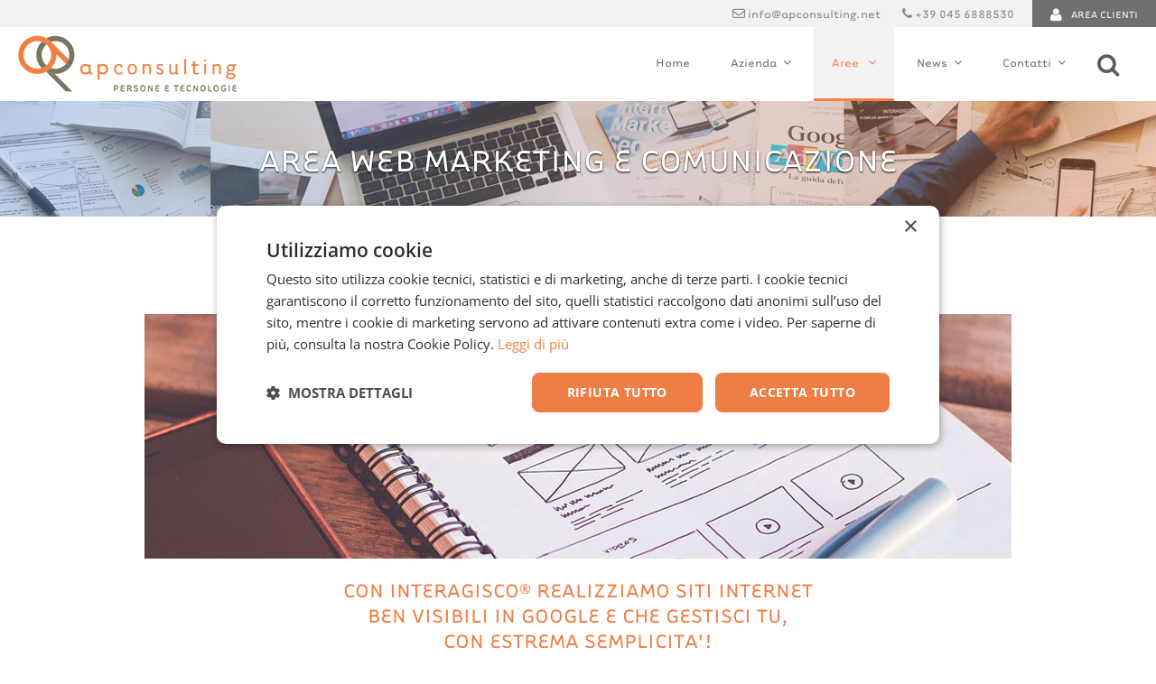

--- FILE ---
content_type: text/html; charset=utf-8
request_url: https://www.apconsulting.net/it/servizi/web-marketing-per-pmi-strumenti-e-strategie/realizzazione-siti-internet-verona
body_size: 15476
content:

<!DOCTYPE html>
<html lang="it-it" dir="ltr" class='com_content view-article itemid-185  web j60 j40'>
<head>
<!-- Cookiescript CMP  -->  
<script>
  window.dataLayer = window.dataLayer || [];
  function gtag(){dataLayer.push(arguments);}
gtag('consent', 'default', {
 'ad_personalization': 'denied',
 'ad_storage': 'denied',
 'ad_user_data': 'denied',
 'analytics_storage': 'denied',
 'functionality_storage': 'denied',
 'personalization_storage': 'denied',
 'security_storage': 'granted',
 'wait_for_update': 500,
 });
 gtag("set", "ads_data_redaction", true);
 gtag("set", "url_passthrough", false); 
  </script>

<!-- Google Tag Manager -->
<script>(function(w,d,s,l,i){w[l]=w[l]||[];w[l].push({'gtm.start':
new Date().getTime(),event:'gtm.js'});var f=d.getElementsByTagName(s)[0],
j=d.createElement(s),dl=l!='dataLayer'?'&l='+l:'';j.async=true;j.src=
'https://www.googletagmanager.com/gtm.js?id='+i+dl;f.parentNode.insertBefore(j,f);
})(window,document,'script','dataLayer','GTM-P96Z6P');</script>
<!-- End Google Tag Manager -->


    <meta charset="utf-8">
	<meta name="description" content="Interagisco 3.0: il CMS sviluppato da AP Consulting per la realizzazione di siti internet ottimizzati. Scopri come gestire il tuo sito in completa autonomia!">
	<meta name="generator" content="Joomla! - Open Source Content Management">
	<title>Realizzazione Siti Internet Verona - AP Consulting srl</title>
	<link href="/templates/interagisco/favicon.ico" rel="icon" type="image/vnd.microsoft.icon">
<link href="/media/vendor/awesomplete/css/awesomplete.css?1.1.7" rel="stylesheet">
	<link href="/templates/interagisco/css/bootstrap.css" rel="stylesheet">
	<link href="https://www.apconsulting.net/media/plg_apmomagmr/css/styles-BQIYRBZG.css" rel="stylesheet">
	<link href="https://www.apconsulting.net/media/plg_apmocatalog/css/styles-BQIYRBZG.css" rel="stylesheet">
	<link href="/media/plg_system_jcemediabox/css/jcemediabox.min.css?8aff1a0a822f1fd4a34a34e5adf5d86b" rel="stylesheet">
	<link href="/media/plg_system_jcepro/site/css/content.min.css?86aa0286b6232c4a5b58f892ce080277" rel="stylesheet">
	<link href="/media/system/css/joomla-fontawesome.min.css" rel="stylesheet">
	<link href="/templates/interagisco/css/template.css" rel="stylesheet">
	<link href="/templates/interagisco/css/megamenu.css" rel="stylesheet">
	<link href="/templates/interagisco/css/off-canvas.css" rel="stylesheet">
	<link href="/templates/interagisco/fonts/font-awesome/css/font-awesome.min.css" rel="stylesheet">
	<link href="/templates/interagisco/fonts/tarzana-wide/stylesheet.css" rel="stylesheet">
	<link href="/templates/interagisco/fonts/open-sans/stylesheet.css" rel="stylesheet">
	<link href="/templates/interagisco/fonts/fontico-apconsulting/stylesheet.css" rel="stylesheet">
	<link href="/templates/interagisco/css/cookie357.css" rel="stylesheet">
	<link href="/templates/interagisco/css/rsform.css" rel="stylesheet">
	<link href="/templates/interagisco/css/cerca.css" rel="stylesheet">
	<link href="/templates/interagisco/css/slideshow.css" rel="stylesheet">
	<link href="/templates/interagisco/css/custom.css" rel="stylesheet">
	<link href="/plugins/system/mediabox_ck/assets/mediaboxck.css?ver=2.6.0" rel="stylesheet">
	<link href="/media/plg_system_imageeffectck/css/imageeffectck.css?ver=2.2.7" rel="stylesheet">
	<link href="/media/com_widgetkit/css/site.css" rel="stylesheet" id="widgetkit-site-css">
	<style>.scrollToTop {
			padding: 10px;
			margin: 20px;
			text-align: center; 
			font-weight: bold;
			text-decoration: none;
			position:fixed;
			bottom: 0;
			right: 0;
			opacity: 0;
			transition: opacity 0.2s ease;
			z-index: 100;
			display: flex;
			align-items: center;
			justify-content: center;
			flex-direction: column;
			width: 50px;
			height: 50px;
			color: inherit;
			font-size: inheritpx;
			font-family: inherit;
			background-color: none;
			background-image: url(/);
			background-position: center center ;
			background-repeat: no-repeat;
			border: 2px rgba(0,0,0,0.2) solid;
			border-radius: 50%;
			box-shadow: transparent 0 0 0px;
		}
		.scrollToTop:hover {
			text-decoration:none;
			color: ;
		}.scrollToTop-icon {
				display: inline-block;
				vertical-align: middle;
				background-image: url(/plugins/system/scrolltock/images/arrow-4.svg);
				background-position: center center ;
				background-repeat: no-repeat;
				background-size: 20px 20px;
				width: 100%;
				height: 100%;
				margin: 0px;
				border: 
				border-radius: 0px;
			}
			.scrollToTop-text {
				vertical-align: middle;
				display: block;
			}.scrolltotop-show { opacity: 1; }</style>
	<style>
			#mbCenter, #mbToolbar {
	background-color: #1a1a1a;
	-webkit-border-radius: 10px;
	-khtml-border-radius: 10px;
	-moz-border-radius: 10px;
	border-radius: 10px;
	-webkit-box-shadow: 0px 5px 20px rgba(0,0,0,0.50);
	-khtml-box-shadow: 0px 5px 20px rgba(0,0,0,0.50);
	-moz-box-shadow: 0px 5px 20px rgba(0,0,0,0.50);
	box-shadow: 0px 5px 20px rgba(0,0,0,0.50);
	/* For IE 8 */
	-ms-filter: "progid:DXImageTransform.Microsoft.Shadow(Strength=5, Direction=180, Color='#000000')";
	/* For IE 5.5 - 7 */
	filter: progid:DXImageTransform.Microsoft.Shadow(Strength=5, Direction=180, Color='#000000');
	}
	
	#mbOverlay {
		background-color: #000000;
		
	}
	
	#mbCenter.mbLoading {
		background-color: #1a1a1a;
	}
	
	#mbBottom {
		color: #999999;
	}
	
	#mbTitle, #mbPrevLink, #mbNextLink, #mbCloseLink, #mbPlayLink, #mbPauseLink, #mbZoomMinus, #mbZoomValue, #mbZoomPlus {
		color: #ffffff;
	}
		</style>
	<style>a.mediaboxck_link figure.mediaboxck:not(.imageeffectck):hover:after {background-color: rgba(0,0,0,0.7);}</style>
	<style>.pbck-container { max-width: 1000px}</style>
	<style>@media only screen and (min-width:1301px){
.ckhide5 { display: none !important; } 
.ckstack5 > .inner { display: block; }
.ckstack5 > .inner > .blockck { float: none !important; width: auto !important; display: block; margin-left: 0 !important;}
}@media only screen and (max-width:1300px) and (min-width:993px){
.ckhide4 { display: none !important; } 
.ckstack4 > .inner { display: block; }
.ckstack4 > .inner > .blockck { float: none !important; width: auto !important; display: block; margin-left: 0 !important;}
}@media only screen and (max-width:992px) and (min-width:769px){
.ckhide3 { display: none !important; } 
.ckstack3 > .inner { display: block; }
.ckstack3 > .inner > .blockck { float: none !important; width: auto !important; display: block; margin-left: 0 !important;}
}@media only screen and (max-width:768px) and (min-width:481px){
.ckhide2 { display: none !important; } 
.ckstack2 > .inner { display: block; }
.ckstack2 > .inner > .blockck { float: none !important; width: auto !important; display: block; margin-left: 0 !important;}
}@media only screen and (max-width:480px){
.ckhide1 { display: none !important; } 
.ckstack1 > .inner { display: block; }
.ckstack1 > .inner > .blockck { float: none !important; width: auto !important; display: block; margin-left: 0 !important;}
}</style>
<script src="/media/vendor/jquery/js/jquery.min.js?3.7.1"></script>
	<script src="/media/vendor/jquery/js/jquery-noconflict.min.js?3.7.1"></script>
	<script type="application/json" class="joomla-script-options new">{"joomla.jtext":{"MEDIABOXCK_SHARE":"Share","MEDIABOXCK_EMAIL":"Email","MEDIABOXCK_CLOSE":"Close","MEDIABOXCK_NEXT":"Next","MEDIABOXCK_PREV":"Previous","MEDIABOXCK_DOWNLOAD":"Download","MEDIABOXCK_PLAY":"Play","MEDIABOXCK_PAUSE":"Pause","MOD_FINDER_SEARCH_VALUE":"Cerca &hellip;"},"finder-search":{"url":"\/it\/component\/finder?task=suggestions.suggest&amp;format=json&amp;tmpl=component"},"system.paths":{"root":"","rootFull":"https:\/\/www.apconsulting.net\/","base":"","baseFull":"https:\/\/www.apconsulting.net\/"},"csrf.token":"a4b388869bc29965ec0657c73f8d344a"}</script>
	<script src="/media/system/js/core.min.js?a3d8f8"></script>
	<script src="/media/vendor/bootstrap/js/popover.min.js?5.3.8" type="module"></script>
	<script src="/media/vendor/awesomplete/js/awesomplete.min.js?1.1.7" defer></script>
	<script src="/media/com_finder/js/finder.min.js?755761" type="module"></script>
	<script src="/media/plg_system_jcemediabox/js/jcemediabox.min.js?8aff1a0a822f1fd4a34a34e5adf5d86b"></script>
	<script src="/plugins/system/t3/base-bs3/bootstrap/js/bootstrap.js"></script>
	<script src="/plugins/system/t3/base-bs3/js/jquery.tap.min.js"></script>
	<script src="/plugins/system/t3/base-bs3/js/off-canvas.js"></script>
	<script src="/plugins/system/t3/base-bs3/js/script.js"></script>
	<script src="/plugins/system/t3/base-bs3/js/menu.js"></script>
	<script src="/templates/interagisco/js/script.js"></script>
	<script src="/templates/interagisco/js/fix-https-mailup.js"></script>
	<script src="/templates/interagisco/js/gclid.js"></script>
	<script src="/plugins/system/mediabox_ck/assets/mediaboxck.min.js?ver=2.9.1"></script>
	<script src="/media/plg_system_imageeffectck/js/imageeffectck.js"></script>
	<script src="/media/com_widgetkit/js/maps.js" defer></script>
	<script src="/media/com_widgetkit/lib/uikit/dist/js/uikit.min.js"></script>
	<script src="/administrator/components/com_widgetkit/plugins/widgets/map_ex/assets/maps.js"></script>
	<script src="/media/com_widgetkit/lib/uikit/dist/js/uikit-icons.min.js"></script>
	<script>jQuery(document).ready(function(){WfMediabox.init({"base":"\/","theme":"shadow","width":"","height":"","lightbox":0,"shadowbox":0,"icons":1,"overlay":1,"overlay_opacity":0,"overlay_color":"","transition_speed":300,"close":2,"scrolling":"fixed","labels":{"close":"PLG_SYSTEM_JCEMEDIABOX_LABEL_CLOSE","next":"PLG_SYSTEM_JCEMEDIABOX_LABEL_NEXT","previous":"PLG_SYSTEM_JCEMEDIABOX_LABEL_PREVIOUS","cancel":"PLG_SYSTEM_JCEMEDIABOX_LABEL_CANCEL","numbers":"PLG_SYSTEM_JCEMEDIABOX_LABEL_NUMBERS","numbers_count":"PLG_SYSTEM_JCEMEDIABOX_LABEL_NUMBERS_COUNT","download":"PLG_SYSTEM_JCEMEDIABOX_LABEL_DOWNLOAD"},"swipe":true});});</script>
	<script>
	var Scrolltock = function(container) {
				if (! container) container = jQuery(document);
				jQuery('a.scrollTo', container).click( function(event) {
					var pageurl = window.location.href.split('#');
					var linkurl = jQuery(this).attr('href').split('#');

					if ( jQuery(this).attr('href').indexOf('#') != 0
						&& ( ( jQuery(this).attr('href').indexOf('http') == 0 && pageurl[0] != linkurl[0] )
						|| jQuery(this).attr('href').indexOf('http') != 0 && pageurl[0] != 'https://www.apconsulting.net/' + linkurl[0].replace('/', '') )
						) {
						// here action is the natural redirection of the link to the page
					} else {
						event.preventDefault();
						jQuery(this).scrolltock();
						setTimeout(function(){ jQuery(this).scrolltock(); }, 1000); // add timer to fix issue with page load
					}
				});
			}
			jQuery(document).ready(function($){
				Scrolltock();

				$.fn.scrolltock = function() {
					var link = $(this);
					var page = jQuery(this).attr('href');
					if (page === undefined) return;
					var pattern = /#(.*)/;
					var targetEl = page.match(pattern);
					if (! targetEl.length) return;
					if (! jQuery(targetEl[0]).length) return;

					// close the menu hamburger
					if (link.parents('ul.nav,ul.menu,ul.maximenuck').length) {
						var menu = $(link.parents('ul.nav,ul.menu,ul.maximenuck')[0]);
						if (menu.parent().find('> .mobileckhambuger_toggler').length && menu.parent().find('> .mobileckhambuger_toggler').attr('checked') == 'checked') {
							menu.animate({'opacity' : '0'}, function() { menu.parent().find('> .mobileckhambuger_toggler').attr('checked', false); menu.css('opacity', '1'); });
						}
					}

					var speed = link.attr('data-speed') ? link.attr('data-speed') : 1000;
					var isMobile = ($(window).width() <= 0);
					if (isMobile) {
						var offsety = link.attr('data-mobile-offset') ? parseInt(link.attr('data-mobile-offset')) : 0;
					} else {
						var offsety = link.attr('data-offset') ? parseInt(link.attr('data-offset')) : -200;
					}
					jQuery('html, body').animate( { scrollTop: jQuery(targetEl[0]).offset().top + offsety }, speed, scrolltock_setActiveItem() );
					return false;
				}
				// Cache selectors
				var lastId,
				baseItems = jQuery('a.scrollTo');
				// Anchors corresponding to menu items
				scrollItems = baseItems.map(function(){
					// if (! jQuery(jQuery(this).attr('href')).length) return;
					var pattern = /#(.*)/;
					// for debugging, in case of
					if (jQuery(this).attr('href') === undefined) {
						console.log('Scroll To CK Error : no href attribute found on the link');
						console.log(this);
						return;
					}
					var targetEl = jQuery(this).attr('href').match(pattern);

						if (targetEl == null ) return;
						if (! targetEl[0]) return;
						if (! jQuery(targetEl[0]).length) return;
						var item = jQuery(targetEl[0]);
					if (item.length) { return item; }
				});
				// Bind to scroll
				jQuery(window).scroll(function(){
					scrolltock_setActiveItem();
				});
				
				function scrolltock_setActiveItem() {
					var isMobile = ($(window).width() <= 0);
					if (isMobile) {
						var offsety = 0;
					} else {
						var offsety = -200;
					}
					// Get container scroll position
					var fromTop = jQuery(this).scrollTop()- (offsety) + 2;

					// Get id of current scroll item
					var cur = scrollItems.map(function(){
						if (jQuery(this).offset().top < fromTop)
							return this;
					});
					if (cur.length) {
						// Get the id of the current element
						cur = cur[cur.length-1];
						var id = cur && cur.length ? cur[0].id : '';
						var targetParent = baseItems.end().filter('[href$="#'+id+'"]').parent();

						if (lastId !== id || !targetParent.hasClass('active')) {
						   lastId = id;
						   // Set/remove active class
							baseItems.parent().parent().find('.active').removeClass('active');
							baseItems
							 .parent().removeClass('active')
							 .end().filter(function(index) {
								// check if the url is a hash, or if it's a full url that may link to another page
								if (this.href.substring(0,1) === '#') {
									return this.href === '#' + id; 
								}
								// if not a simple hash, check that the url from the link is the same as the current page
								return this.href ==  COOKIESCK_PAGEURL; 
								})
							 .parent().addClass('active');
						}
					} else {
						baseItems.parent().parent().find('.active').removeClass('active');
						baseItems.parent().removeClass('active');
					}                  
				}
				function scrolltock_mobilemenuck_compat(mobilemenu) {
					baseItems = jQuery.merge(baseItems, jQuery('a.scrollTo', mobilemenu));
				}
				window.scrolltock_mobilemenuck_compat = scrolltock_mobilemenuck_compat;
			}); // end of dom ready

			var COOKIESCK_PAGEURL = window.location.href;
			window.addEventListener("load", function(event) {

				var pageurl, pattern, targetPage;
				pageurl = window.location.href;
				pattern = /#(.*)/;
				targetPage = pageurl.match(pattern);

				var scrolltock_animate = function() {
					jQuery('html, body').animate( { scrollTop: jQuery(targetPage[0]).offset().top + -200 }, 1000 );
				}
				if (targetPage && jQuery(targetPage[0]).length) {
					scrolltock_removeHashFromUrl();
					scrolltock_animate();
					setTimeout(function(){ scrolltock_animate(); }, 1000);
				}
			});

			function scrolltock_removeHashFromUrl() {
				var uri = window.location.toString();
	  
				if (uri.indexOf("#") > 0) {
					var clean_uri = uri.substring(0,
									uri.indexOf("#"));
	  
					window.history.replaceState({},
							document.title, clean_uri);
				}
			}
			</script>
	<script>
						Mediabox.scanPage = function() {
							var links = jQuery('a').filter(function(i) {
								if ( jQuery(this).attr('rel') 
										&& jQuery(this).data('mediaboxck_done') != '1') {
									var patt = new RegExp(/^lightbox/i);
									return patt.test(jQuery(this).attr('rel'));
								}
							});
							if (! links.length) return false;

							new Mediaboxck(links, {
								overlayOpacity : 	0.7,
								resizeOpening : 	1,
								resizeDuration : 	240,
								initialWidth : 		320,
								initialHeight : 	180,
								fullWidth : 		'0',
								defaultWidth : 		'640',
								defaultHeight : 	'360',
								showCaption : 		1,
								showCounter : 		0,
								loop : 				0,
								isMobileEnable: 	1,
								// mobileDetection: 	'resolution',
								isMobile: 			false,
								mobileResolution: 	'640',
								attribType :		'rel',
								showToolbar :		'0',
								diapoTime :			'3000',
								diapoAutoplay :		'0',
								toolbarSize :		'normal',
								medialoop :		false,
								showZoom :		0,
								share :		0,
								download :		0,
								theme :		'theme1',
								counterText: '({x} of {y})',
							}, null, function(curlink, el) {
								var rel0 = curlink.rel.replace(/[[]|]/gi," ");
								var relsize = rel0.split(" ");
								return (curlink == el) || ((curlink.rel.length > 8) && el.rel.match(relsize[1]));
							});
						};
					jQuery(document).ready(function(){
						Mediabox.scanPage();
					});
</script>
	<script>GOOGLE_MAPS_API_KEY = "AIzaSyDtKGj9j43BqBHYpjJOcNCSnfaeKPmfeZo";</script>
	<script>mapexGoogleApiKey = "";</script>
	<script src="https://www.apconsulting.net/media/plg_apmomagmr/js/polyfills-2V6T2WWN.js" type="module"></script>
	<script src="https://www.apconsulting.net/media/plg_apmomagmr/js/main-DKLOYN6E.js" type="module"></script>
	<script src="https://www.apconsulting.net/media/plg_apmocatalog/js/main-YYHQH3VN.js" type="module"></script>
	<meta property="og:image:type" content="image/png" />
	<meta property="og:image" content="https://www.apconsulting.net/templates/interagisco/images/logo.png" />
	<meta property="og:image:width" content="1000" />
	<meta property="og:image:height" content="1000" />
	<meta name="twitter:card" content="summary_large_image" />
	<meta property="twitter:image" content="https://www.apconsulting.net/templates/interagisco/images/logo.png" /><meta property="article:section" content="Web Marketing per PMI: Strumenti e Strategie" /><meta property="article:publisher" content="https://www.facebook.com/apconsulting" />
	<meta property="og:site_name" content="AP Consulting srl" />
<meta property="og:title" content="Realizzazione Siti Internet Verona - AP Consulting srl" />
<meta property="og:url" content="https://www.apconsulting.net/it/servizi/web-marketing-per-pmi-strumenti-e-strategie/realizzazione-siti-internet-verona" />
<meta property="og:type" content="article"/>
<meta property="og:description" content="Interagisco 3.0: il CMS sviluppato da AP Consulting per la realizzazione di siti internet ottimizzati. Scopri come gestire il tuo sito in completa autonomia!" />
<meta property="og:locale" content="it_IT" />
<meta property="twitter:title" content="Realizzazione Siti Internet Verona - AP Consulting srl" />
<meta property="twitter:url" content="https://www.apconsulting.net/it/servizi/web-marketing-per-pmi-strumenti-e-strategie/realizzazione-siti-internet-verona" />
<meta property="twitter:type" content="article"/>
<meta property="twitter:description" content="Interagisco 3.0: il CMS sviluppato da AP Consulting per la realizzazione di siti internet ottimizzati. Scopri come gestire il tuo sito in completa autonomia!" />
	<link href="https://www.apconsulting.net/it/servizi/web-marketing-per-pmi-strumenti-e-strategie/realizzazione-siti-internet-verona" rel="canonical" />

    
<!-- META FOR IOS & HANDHELD -->
	<meta name="viewport" content="width=device-width"/>
	<style type="text/stylesheet">
		@-webkit-viewport   { width: device-width; }
		@-moz-viewport      { width: device-width; }
		@-ms-viewport       { width: device-width; }
		@-o-viewport        { width: device-width; }
		@viewport           { width: device-width; }
	</style>
	<script type="text/javascript">
		//<![CDATA[
		if (navigator.userAgent.match(/IEMobile\/10\.0/)) {
			var msViewportStyle = document.createElement("style");
			msViewportStyle.appendChild(
				document.createTextNode("@-ms-viewport{width:auto!important}")
			);
			document.getElementsByTagName("head")[0].appendChild(msViewportStyle);
		}
		//]]>
	</script>
<meta name="HandheldFriendly" content="true"/>
<meta name="apple-mobile-web-app-capable" content="YES"/>
<!-- //META FOR IOS & HANDHELD -->




<!-- Le HTML5 shim and media query for IE8 support -->
<!--[if lt IE 9]>
<script type="text/javascript" src="/plugins/system/t3/base-bs3/js/respond.min.js"></script>
<script src="//html5shim.googlecode.com/svn/trunk/html5.js"></script>
<![endif]-->

<!-- You can add Google Analytics here or use T3 Injection feature -->
<!-- Cookiescript CMP  -->  
<script type="text/javascript" charset="UTF-8" src="//cdn.cookie-script.com/s/31f01dcaa2ead598e560e26b69f485ee.js"></script>
</head>

<body>
<!-- Global site tag (gtag.js) - Google Analytics -->
   <script async src="https://www.googletagmanager.com/ns.html?id=GTM-P96Z6P"></script>
   

    <div class="t3-wrapper">
        <!-- Need this wrapper for off-canvas menu. Remove if you don't use of-canvas -->

        



        


        
<!-- HEADER -->
<header id="t3-header" class="wrap t3-header">

    <div class="avviso">
            </div>


    <div class="row top1">
        <div class="container-fluid">
            <div class="head-right hidden-xs col-md-12 nopadding">

                
                                <!-- SOCIAL -->
                <div class="hidden-xs social pull-right">
                    
<div id="mod-custom101" class="mod-custom custom">
    <div class="areaclienti pull-right"><a href="/area-clienti"><i class="fa fa-user fa-lg" style="padding-right: 10px;"></i>area clienti</a></div>
<ul class="info pull-right">
<li><i class="fa fa-envelope-o"></i> <a href="mailto:info@apconsulting.net">info@apconsulting.net</a></li>
<li><i class="fa fa-phone"></i> <a href="tel:+390456888530">+39 045 6888530</a></li>
</ul></div>

                </div>
                <!-- //SOCIAL -->
                
            </div>
        </div>
    </div>



    <div class="top2">
        <div class="container-fluid">

            <!-- LOGO -->
            <div class="logo left">
                <div class="logo-image">
                    <a href="/" title="AP Consulting srl">
                                                <img class="logo-img" src="/templates/interagisco/images/logo-apconsulting.png" alt="AP Consulting srl" />
                                                                        <span>
                            AP Consulting srl</span>
                    </a>
                    <small class="site-slogan">
                        </small>
                </div>
            </div>
            <!-- //LOGO -->
            <div class="right">
                <!-- MAIN NAVIGATION -->
                <nav id="t3-mainnav" class="navbar navbar-default t3-mainnav">

                    

                    <div class="t3-navbar navbar-collapse collapse nopadding">
                        <div  class="t3-megamenu"  data-duration="400" data-responsive="true">
<ul itemscope itemtype="http://www.schema.org/SiteNavigationElement" class="nav navbar-nav level0">
<li itemprop='name'  data-id="457" data-level="1">
<a itemprop='url' class=""  href="/it"   data-target="#">Home </a>

</li>
<li itemprop='name' class="dropdown mega" data-id="153" data-level="1">
<a itemprop='url' class=" dropdown-toggle"  href="/it/azienda/profilo-aziendale-ap-consulting"   data-target="#" data-toggle="dropdown">Azienda<em class="caret"></em></a>

<div class="nav-child dropdown-menu mega-dropdown-menu"  style="width: 230px"  data-width="230"><div class="mega-dropdown-inner">
<div class="row">
<div class="col-xs-12 mega-col-nav" data-width="12"><div class="mega-inner">
<ul itemscope itemtype="http://www.schema.org/SiteNavigationElement" class="mega-nav level1">
<li itemprop='name'  data-id="154" data-level="2">
<a itemprop='url' class=""  href="/it/azienda/profilo-aziendale-ap-consulting"   data-target="#">Profilo </a>

</li>
<li itemprop='name'  data-id="495" data-level="2">
<a itemprop='url' class=""  href="/it/azienda/mission-ap-consulting"   data-target="#">Mission </a>

</li>
<li itemprop='name'  data-id="160" data-level="2">
<a itemprop='url' class=""  href="/it/azienda/perche-scegliere-ap-consulting"   data-target="#">Perchè sceglierci? </a>

</li>
<li itemprop='name'  data-id="157" data-level="2">
<a itemprop='url' class=""  href="/it/azienda/sala-stampa"   data-target="#">Parlano di noi </a>

</li>
<li itemprop='name'  data-id="156" data-level="2">
<a itemprop='url' class=""  href="/it/azienda/certificazioni-e-partner"   data-target="#">Certificazioni e Partner </a>

</li>
<li itemprop='name'  data-id="618" data-level="2">
<a itemprop='url' class=""  href="/it/azienda/per-il-sociale"   data-target="#">Per il sociale </a>

</li>
</ul>
</div></div>
</div>
</div></div>
</li>
<li itemprop='name' class="active dropdown mega" data-id="161" data-level="1">
<a itemprop='url' class=" dropdown-toggle"  href="/it/servizi"   data-target="#" data-toggle="dropdown">Aree <em class="caret"></em></a>

<div class="nav-child dropdown-menu mega-dropdown-menu"  style="width: 260px"  data-width="260"><div class="mega-dropdown-inner">
<div class="row">
<div class="col-xs-12 mega-col-nav" data-width="12"><div class="mega-inner">
<ul itemscope itemtype="http://www.schema.org/SiteNavigationElement" class="mega-nav level1">
<li itemprop='name' class="dropdown-submenu mega" data-id="585" data-level="2">
<a itemprop='url' class=""  href="/it/servizi/area-gestionale"   data-target="#">Area Gestionale </a>

<div class="nav-child dropdown-menu mega-dropdown-menu"  style="width: 250px"  data-width="250"><div class="mega-dropdown-inner">
<div class="row">
<div class="col-xs-12 mega-col-nav" data-width="12"><div class="mega-inner">
<ul itemscope itemtype="http://www.schema.org/SiteNavigationElement" class="mega-nav level2">
<li itemprop='name'  data-id="1031" data-level="3">
<a itemprop='url' class="hidden-md hidden-lg"  href="/it/servizi/area-gestionale"   data-target="#">Scopri l'Area Gestionale</a>

</li>
<li itemprop='name' class="dropdown-submenu mega" data-id="586" data-level="3">
<a itemprop='url' class=""  href="/it/servizi/area-gestionale/software-gestionali-e-erp"   data-target="#">Software Gestionali e ERP </a>

<div class="nav-child dropdown-menu mega-dropdown-menu"  ><div class="mega-dropdown-inner">
<div class="row">
<div class="col-xs-12 mega-col-nav" data-width="12"><div class="mega-inner">
<ul itemscope itemtype="http://www.schema.org/SiteNavigationElement" class="mega-nav level3">
<li itemprop='name'  data-id="499" data-level="4">
<a itemprop='url' class=""  href="/it/servizi/area-gestionale/software-gestionali-e-erp/mago4"   data-target="#">Mago4 </a>

</li>
<li itemprop='name'  data-id="163" data-level="4">
<a itemprop='url' class=""  href="/it/servizi/area-gestionale/software-gestionali-e-erp/easyco-il-software-gestionale-per-il-marmo"   data-target="#">EasyCo </a>

</li>
</ul>
</div></div>
</div>
</div></div>
</li>
<li itemprop='name'  data-id="557" data-level="3">
<a itemprop='url' class=""  href="/it/servizi/area-gestionale/marbleware"   data-target="#">MarbleWare </a>

</li>
<li itemprop='name'  data-id="187" data-level="3">
<a itemprop='url' class=""  href="/it/servizi/area-gestionale/magazzini-online"   data-target="#">Magazzini online </a>

</li>
<li itemprop='name'  data-id="581" data-level="3">
<a itemprop='url' class=""  href="/it/servizi/area-gestionale/gestione-risorse-umane"   data-target="#">Gestione HR </a>

</li>
<li itemprop='name'  data-id="602" data-level="3">
<a itemprop='url' class=""  href="/it/servizi/area-gestionale/customer-record-plus"   data-target="#">Gestione Anagrafiche CR+ </a>

</li>
</ul>
</div></div>
</div>
</div></div>
</li>
<li itemprop='name' class="dropdown-submenu mega" data-id="485" data-level="2">
<a itemprop='url' class=""  href="/it/servizi/sistemi/server-networking"   data-target="#">Area Sistemi</a>

<div class="nav-child dropdown-menu mega-dropdown-menu"  style="width: 220px"  data-width="220"><div class="mega-dropdown-inner">
<div class="row">
<div class="col-xs-12 mega-col-nav" data-width="12"><div class="mega-inner">
<ul itemscope itemtype="http://www.schema.org/SiteNavigationElement" class="mega-nav level2">
<li itemprop='name'  data-id="1020" data-level="3">
<a itemprop='url' class=""  href="/it/servizi/sistemi/periodic-security-check"   data-target="#">Periodic Security Check </a>

</li>
<li itemprop='name'  data-id="165" data-level="3">
<a itemprop='url' class=""  href="/it/servizi/sistemi/server-networking"   data-target="#">Server &amp; Networking </a>

</li>
<li itemprop='name'  data-id="166" data-level="3">
<a itemprop='url' class=""  href="/it/servizi/sistemi/telefonia-voip"   data-target="#">Telefonia Voip </a>

</li>
</ul>
</div></div>
</div>
</div></div>
</li>
<li itemprop='name' class="active dropdown-submenu mega" data-id="168" data-level="2">
<a itemprop='url' class=""  href="/it/servizi/web-marketing-per-pmi-strumenti-e-strategie"   data-target="#">Area Web Marketing </a>

<div class="nav-child dropdown-menu mega-dropdown-menu"  style="width: 360px"  data-width="360"><div class="mega-dropdown-inner">
<div class="row">
<div class="col-xs-12 mega-col-nav" data-width="12"><div class="mega-inner">
<ul itemscope itemtype="http://www.schema.org/SiteNavigationElement" class="mega-nav level2">
<li itemprop='name' class="alias-parent-active" data-id="1032" data-level="3">
<a itemprop='url' class="hidden-md hidden-lg"  href="/it/servizi/web-marketing-per-pmi-strumenti-e-strategie"   data-target="#">Scopri l'area Web Marketing</a>

</li>
<li itemprop='name'  data-id="593" data-level="3">
<a itemprop='url' class=""  href="/it/servizi/web-marketing-per-pmi-strumenti-e-strategie/analisi-di-mercato-e-competitor"   data-target="#">Analisi di Mercato e Competitor </a>

</li>
<li itemprop='name' class="current active" data-id="185" data-level="3">
<a itemprop='url' class=""  href="/it/servizi/web-marketing-per-pmi-strumenti-e-strategie/realizzazione-siti-internet-verona"   data-target="#">Realizzazione Siti Web </a>

</li>
<li itemprop='name'  data-id="589" data-level="3">
<a itemprop='url' class=""  href="/it/servizi/web-marketing-per-pmi-strumenti-e-strategie/seo-posizionamento-sui-motori-di-ricerca"   data-target="#">SEO - Posizionamento sui motori di ricerca </a>

</li>
<li itemprop='name'  data-id="592" data-level="3">
<a itemprop='url' class=""  href="/it/servizi/web-marketing-per-pmi-strumenti-e-strategie/copywrite-ottimizzato-seo"   data-target="#">Copywriting ottimizzato SEO </a>

</li>
<li itemprop='name'  data-id="590" data-level="3">
<a itemprop='url' class=""  href="/it/servizi/web-marketing-per-pmi-strumenti-e-strategie/paid-adv"   data-target="#">Paid ADV  </a>

</li>
<li itemprop='name'  data-id="186" data-level="3">
<a itemprop='url' class=""  href="/it/servizi/web-marketing-per-pmi-strumenti-e-strategie/newsletter"   data-target="#">e-mail Marketing </a>

</li>
<li itemprop='name'  data-id="591" data-level="3">
<a itemprop='url' class=""  href="/it/servizi/web-marketing-per-pmi-strumenti-e-strategie/web-analytics"   data-target="#">Web Analytics </a>

</li>
<li itemprop='name'  data-id="737" data-level="3">
<a itemprop='url' class=""  href="/it/servizi/web-marketing-per-pmi-strumenti-e-strategie/glossario-web-marketing"   data-target="#">Glossario Web Marketing </a>

</li>
</ul>
</div></div>
</div>
</div></div>
</li>
<li itemprop='name' class="dropdown-submenu mega" data-id="452" data-level="2">
<a itemprop='url' class=""  href="/it/servizi/area-sviluppo"   data-target="#">Area Sviluppo </a>

<div class="nav-child dropdown-menu mega-dropdown-menu"  ><div class="mega-dropdown-inner">
<div class="row">
<div class="col-xs-12 mega-col-nav" data-width="12"><div class="mega-inner">
<ul itemscope itemtype="http://www.schema.org/SiteNavigationElement" class="mega-nav level2">
<li itemprop='name'  data-id="1033" data-level="3">
<a itemprop='url' class="hidden-md hidden-lg"  href="/it/servizi/area-sviluppo"   data-target="#">Scopri l'Area Sviluppo</a>

</li>
<li itemprop='name'  data-id="351" data-level="3">
<a itemprop='url' class=""  href="/it/servizi/area-sviluppo/mobile"   data-target="#">Soluzioni Mobile </a>

</li>
</ul>
</div></div>
</div>
</div></div>
</li>
<li itemprop='name'  data-id="488" data-level="2">
<a itemprop='url' class=""  href="/it/servizi/fondi-e-contributi-per-le-aziende"   data-target="#">Area Incentivi e Contributi </a>

</li>
<li itemprop='name'  data-id="155" data-level="2">
<a itemprop='url' class=""  href="/it/servizi/ricerca-innovazione"   data-target="#">Area Ricerca e Innovazione </a>

</li>
</ul>
</div></div>
</div>
</div></div>
</li>
<li itemprop='name' class="dropdown mega" data-id="174" data-level="1">
<a itemprop='url' class=" dropdown-toggle"  href="/it/news/primo-piano"   data-target="#" data-toggle="dropdown">News<em class="caret"></em></a>

<div class="nav-child dropdown-menu mega-dropdown-menu"  style="width: 220px"  data-width="220"><div class="mega-dropdown-inner">
<div class="row">
<div class="col-xs-12 mega-col-nav" data-width="12"><div class="mega-inner">
<ul itemscope itemtype="http://www.schema.org/SiteNavigationElement" class="mega-nav level1">
<li itemprop='name'  data-id="176" data-level="2">
<a itemprop='url' class=""  href="/it/news/primo-piano"   data-target="#">Primo piano </a>

</li>
<li itemprop='name'  data-id="175" data-level="2">
<a itemprop='url' class=""  href="/it/news/aziendali"   data-target="#">Aziendali </a>

</li>
<li itemprop='name'  data-id="178" data-level="2">
<a itemprop='url' class=""  href="/it/news/web-marketing-news"   data-target="#">Web Marketing </a>

</li>
<li itemprop='name'  data-id="181" data-level="2">
<a itemprop='url' class=""  href="/it/news/sicurezza"   data-target="#">Privacy &amp; Sicurezza </a>

</li>
<li itemprop='name'  data-id="177" data-level="2">
<a itemprop='url' class=""  href="/it/news/mago4"   data-target="#">Mago4 </a>

</li>
<li itemprop='name'  data-id="268" data-level="2">
<a itemprop='url' class=""  href="/it/news/easyco-news"   data-target="#">EasyCo </a>

</li>
</ul>
</div></div>
</div>
</div></div>
</li>
<li itemprop='name' class="dropdown mega" data-id="112" data-level="1">
<a itemprop='url' class=" dropdown-toggle"  href="/it/contattaci/richiesta-informazioni"   data-target="#" data-toggle="dropdown">Contatti<em class="caret"></em></a>

<div class="nav-child dropdown-menu mega-dropdown-menu"  style="width: 270px"  data-width="270"><div class="mega-dropdown-inner">
<div class="row">
<div class="col-xs-12 mega-col-nav" data-width="12"><div class="mega-inner">
<ul itemscope itemtype="http://www.schema.org/SiteNavigationElement" class="mega-nav level1">
<li itemprop='name'  data-id="288" data-level="2">
<a itemprop='url' class=""  href="/it/contattaci/dove-siamo"   data-target="#">Dove siamo </a>

</li>
<li itemprop='name'  data-id="158" data-level="2">
<a itemprop='url' class=""  href="/it/contattaci/lavora-con-noi"   data-target="#">Lavora con noi </a>

</li>
<li itemprop='name'  data-id="303" data-level="2">
<a itemprop='url' class=""  href="/it/contattaci/richiesta-informazioni"   data-target="#">Richiesta informazioni </a>

</li>
<li itemprop='name'  data-id="453" data-level="2">
<a itemprop='url' class=""  href="/it/contattaci/richiesta-intervento"   data-target="#">Richiesta intervento </a>

</li>
<li itemprop='name'  data-id="816" data-level="2">
<a itemprop='url' class=""  href="/it/contattaci/intervento-psc-periodic-security-check"   data-target="#">PSC - Periodic Security Check </a>

</li>
</ul>
</div></div>
</div>
</div></div>
</li>
</ul>
</div>

                    </div>

                </nav>
                <!-- //MAIN NAVIGATION -->
                <!-- HEAD SEARCH -->
                                <div class="hidden-xs hidden-sm pull-right head-search ">
                    <div class="dropdown">
                        <button class="btn btn-primary dropdown-toggle" type="button" id="head-search" data-toggle="dropdown">
                            <i class="fa fa-search"></i>
                        </button>
                        <div class="dropdown-menu" role="menu" aria-labelledby="head-search">
                            	<div class="search">
		<form class="mod-finder js-finder-searchform form-search" action="/it/risultati-ricerca" method="get" role="search">
			<label for="mod-finder-searchword224" class="finder">Cerca</label><input type="text" name="q" id="mod-finder-searchword224" class="js-finder-search-query form-control" value="" placeholder="Cerca &hellip;">
											</form>
	</div>

                        </div>
                    </div>
                </div>
                <!-- //HEAD SEARCH -->
                                <!-- Brand and toggle get grouped for better mobile display -->
                <div class="navbar-header">

                    
                                        <button class="btn btn-primary off-canvas-toggle  hidden-lg hidden-md" type="button" data-pos="right" data-nav="#t3-off-canvas" data-effect="off-canvas-effect-4">
  <i class="fa fa-bars"></i>
</button>

<!-- OFF-CANVAS SIDEBAR -->
<div id="t3-off-canvas" class="t3-off-canvas  hidden-lg hidden-md">

  <div class="t3-off-canvas-header">

      <img class="logo-img" src="/templates/interagisco/images/logo.png" alt="" />

    <button type="button" class="close" data-dismiss="modal" aria-hidden="true">&times;</button>
  </div>

  <div class="t3-off-canvas-body">
    <div class="t3-module module " id="Mod225"><div class="module-inner"><div class="module-ct">	<div class="search">
		<form class="mod-finder js-finder-searchform form-search" action="/it/risultati-ricerca" method="get" role="search">
			<label for="mod-finder-searchword225" class="finder">Cerca</label><input type="text" name="q" id="mod-finder-searchword225" class="js-finder-search-query form-control" value="" placeholder="Cerca &hellip;">
											</form>
	</div>
</div></div></div><div class="t3-module module_menu " id="Mod1"><div class="module-inner"><div class="module-ct"><ul class="nav nav-pills nav-stacked menu">
<li class="item-457 default"><a href="/it" class="">Home</a></li><li class="item-153 deeper dropdown parent"><a href="/it/azienda/profilo-aziendale-ap-consulting" class=" dropdown-toggle" data-toggle="dropdown">Azienda <em class="caret"></em></a><ul class="dropdown-menu"><li class="item-154"><a href="/it/azienda/profilo-aziendale-ap-consulting" class="">Profilo</a></li><li class="item-495"><a href="/it/azienda/mission-ap-consulting" class="">Mission</a></li><li class="item-160"><a href="/it/azienda/perche-scegliere-ap-consulting" class="">Perchè sceglierci?</a></li><li class="item-157"><a href="/it/azienda/sala-stampa" class="">Parlano di noi</a></li><li class="item-156"><a href="/it/azienda/certificazioni-e-partner" class="">Certificazioni e Partner</a></li><li class="item-618"><a href="/it/azienda/per-il-sociale" class="">Per il sociale</a></li></ul></li><li class="item-161 active deeper dropdown parent"><a href="/it/servizi" class=" dropdown-toggle" data-toggle="dropdown">Aree<em class="caret"></em></a><ul class="dropdown-menu"><li class="item-585 dropdown-submenu parent"><a href="/it/servizi/area-gestionale" class="">Area Gestionale</a><ul class="dropdown-menu"><li class="item-1031"><a href="/it/servizi/area-gestionale" class="hidden-md hidden-lg">Scopri l'Area Gestionale </a></li><li class="item-586 dropdown-submenu parent"><a href="/it/servizi/area-gestionale/software-gestionali-e-erp" class="">Software Gestionali e ERP</a><ul class="dropdown-menu"><li class="item-499"><a href="/it/servizi/area-gestionale/software-gestionali-e-erp/mago4" class="">Mago4</a></li><li class="item-163"><a href="/it/servizi/area-gestionale/software-gestionali-e-erp/easyco-il-software-gestionale-per-il-marmo" class="">EasyCo</a></li></ul></li><li class="item-557"><a href="/it/servizi/area-gestionale/marbleware" class="">MarbleWare</a></li><li class="item-187"><a href="/it/servizi/area-gestionale/magazzini-online" class="">Magazzini online</a></li><li class="item-581"><a href="/it/servizi/area-gestionale/gestione-risorse-umane" class="">Gestione HR</a></li><li class="item-602"><a href="/it/servizi/area-gestionale/customer-record-plus" class="">Gestione Anagrafiche CR+</a></li></ul></li><li class="item-485 dropdown-submenu parent"><a href="/it/servizi/sistemi/server-networking" class="">Area Sistemi </a><ul class="dropdown-menu"><li class="item-1020"><a href="/it/servizi/sistemi/periodic-security-check" class="">Periodic Security Check</a></li><li class="item-165"><a href="/it/servizi/sistemi/server-networking" class="">Server &amp; Networking</a></li><li class="item-166"><a href="/it/servizi/sistemi/telefonia-voip" class="">Telefonia Voip</a></li></ul></li><li class="item-168 active dropdown-submenu parent"><a href="/it/servizi/web-marketing-per-pmi-strumenti-e-strategie" class="">Area Web Marketing</a><ul class="dropdown-menu"><li class="item-1032 alias-parent-active"><a href="/it/servizi/web-marketing-per-pmi-strumenti-e-strategie" class="hidden-md hidden-lg">Scopri l'area Web Marketing </a></li><li class="item-593"><a href="/it/servizi/web-marketing-per-pmi-strumenti-e-strategie/analisi-di-mercato-e-competitor" class="">Analisi di Mercato e Competitor</a></li><li class="item-185 current active"><a href="/it/servizi/web-marketing-per-pmi-strumenti-e-strategie/realizzazione-siti-internet-verona" class="">Realizzazione Siti Web</a></li><li class="item-589"><a href="/it/servizi/web-marketing-per-pmi-strumenti-e-strategie/seo-posizionamento-sui-motori-di-ricerca" class="">SEO - Posizionamento sui motori di ricerca</a></li><li class="item-592"><a href="/it/servizi/web-marketing-per-pmi-strumenti-e-strategie/copywrite-ottimizzato-seo" class="">Copywriting ottimizzato SEO</a></li><li class="item-590"><a href="/it/servizi/web-marketing-per-pmi-strumenti-e-strategie/paid-adv" class="">Paid ADV </a></li><li class="item-186"><a href="/it/servizi/web-marketing-per-pmi-strumenti-e-strategie/newsletter" class="">e-mail Marketing</a></li><li class="item-591"><a href="/it/servizi/web-marketing-per-pmi-strumenti-e-strategie/web-analytics" class="">Web Analytics</a></li><li class="item-737"><a href="/it/servizi/web-marketing-per-pmi-strumenti-e-strategie/glossario-web-marketing" class="">Glossario Web Marketing</a></li></ul></li><li class="item-452 dropdown-submenu parent"><a href="/it/servizi/area-sviluppo" class="">Area Sviluppo</a><ul class="dropdown-menu"><li class="item-1033"><a href="/it/servizi/area-sviluppo" class="hidden-md hidden-lg">Scopri l'Area Sviluppo </a></li><li class="item-351"><a href="/it/servizi/area-sviluppo/mobile" class="">Soluzioni Mobile</a></li></ul></li><li class="item-488"><a href="/it/servizi/fondi-e-contributi-per-le-aziende" class="">Area Incentivi e Contributi</a></li><li class="item-155"><a href="/it/servizi/ricerca-innovazione" class="">Area Ricerca e Innovazione</a></li></ul></li><li class="item-174 deeper dropdown parent"><a href="/it/news/primo-piano" class=" dropdown-toggle" data-toggle="dropdown">News <em class="caret"></em></a><ul class="dropdown-menu"><li class="item-176"><a href="/it/news/primo-piano" class="">Primo piano</a></li><li class="item-175"><a href="/it/news/aziendali" class="">Aziendali</a></li><li class="item-178"><a href="/it/news/web-marketing-news" class="">Web Marketing</a></li><li class="item-181"><a href="/it/news/sicurezza" class="">Privacy &amp; Sicurezza</a></li><li class="item-177"><a href="/it/news/mago4" class="">Mago4</a></li><li class="item-268"><a href="/it/news/easyco-news" class="">EasyCo</a></li></ul></li><li class="item-112 deeper dropdown parent"><a href="/it/contattaci/richiesta-informazioni" class=" dropdown-toggle" data-toggle="dropdown">Contatti <em class="caret"></em></a><ul class="dropdown-menu"><li class="item-288"><a href="/it/contattaci/dove-siamo" class="">Dove siamo</a></li><li class="item-158"><a href="/it/contattaci/lavora-con-noi" class="">Lavora con noi</a></li><li class="item-303"><a href="/it/contattaci/richiesta-informazioni" class="">Richiesta informazioni</a></li><li class="item-453"><a href="/it/contattaci/richiesta-intervento" class="">Richiesta intervento</a></li><li class="item-816"><a href="/it/contattaci/intervento-psc-periodic-security-check" class="">PSC - Periodic Security Check</a></li></ul></li></ul>
</div></div></div>
  </div>

</div>
<!-- //OFF-CANVAS SIDEBAR -->

                    
                </div>
            </div>
        </div>
    </div>

</header>
<!-- //HEADER -->


        



        



        
<!-- Features Intro -->
<div class="t3-sl-testa">
    <div class="container-fluid">
        <div class="testata ">
            
<div id="mod-custom113" class="mod-custom custom">
    <h4 class="page-title">Area web marketing e comunicazione</h4></div>

        </div>
    </div>
</div>
<!-- //Features Intro -->



        


        



        

<div id="t3-mainbody" class="t3-mainbody">
    <div class="container">
	<div class="row">

		<!-- MAIN CONTENT -->
		<div id="t3-content" class="t3-content col-xs-12">
						


<div class="item-page  web clearfix">


<!-- Article -->
<article>
	<header class="article-header clearfix">
        <h1 class="article-title">
				Realizzazione Siti Internet di Successo!		</h1>
	</header>



	

	
	
	
	<section class="article-content clearfix">
		<h2><img src="/images/realizzazione-siti-web.jpg" alt="realizzazione siti web" style="display: block; margin-left: auto; margin-right: auto;" /></h2>
<h2 style="text-align: center;">CON INTERAGISCO<sup>®</sup> REALIZZIAMO SITI INTERNET<br />BEN VISIBILI IN GOOGLE&nbsp;E CHE GESTISCI TU, <br />CON ESTREMA SEMPLICITA'!</h2>
<p>&nbsp;</p>
<p style="text-align: justify;"><strong>Basta siti con grafiche "copia-incolla", senza contenuti, che Google non vede e soprattutto... che non creano nuovi clienti!</strong></p>
<p style="text-align: justify;">Una grafica accattivante ed una struttura ottimizzata per il <strong>posizionamento sui motori di ricerca</strong> sono il punto di partenza per <strong>siti internet di successo.</strong></p>
<p style="text-align: justify;"><span style="text-align: start;">I siti internet sono degli importanti strumenti commerciali a disposizione delle aziende ovvero dei canali privilegiati per comunicare direttamente con i propri Clienti, dar spazio alle loro opinioni e ridurre la distanza che li separa dall’azienda: in altre parole sono delle "vetrine virtuali sul mondo". I&nbsp;</span><strong style="text-align: start;">siti internet</strong><span style="text-align: start;">&nbsp;costituiscono i "biglietti da visita online" delle aziende moderne.</span></p>
<p>&nbsp;</p>
<p>Ci preoccupiamo di...</p>
<ul style="text-align: justify;">
<li><strong>Realizzare il tuo sito internet</strong>, dopo aver analizzato con te quali sono i tuoi obiettivi: più fatturato? più richieste? più clienti? ...</li>
<li>Analizziamo con te <strong>quali sono i punti di forza</strong> e come promuoverli</li>
<li>Verifichiamo insieme <strong>cosa stanno facendo i tuoi concorrenti</strong></li>
<li>Vogliamo che <strong>il tuo sito sia parte del tuo business aziendale</strong>!</li>
</ul>
<p>&nbsp;</p>
<p><img src="/images/interagisco3.png" alt="interagisco3" width="160" height="63" style="margin-right: 10px; float: left;" /></p>
<p style="text-align: justify;">Per venire incontro alla necessità delle aziende di avere uno <strong>strumento efficace e rapido&nbsp;</strong>per aggiornare costantemente i contenuti dei propri siti internet, abbiamo creato <strong><a href="http://www.interagisco.it/" target="_blank" rel="noopener" title="Interagisco - creare siti internet con semplicità">INTERAGISCO</a><sup>®</sup></strong>, un CMS sviluppato sulla base open source di Joomla e personalizzato per renderlo <strong>immediatamente indicizzabile su Google. </strong>Con&nbsp;INTERAGISCO<sup>®</sup>&nbsp;<a href="/it/servizi/soluzioni-web/interagisco-cms" title="realizziamo siti internet">realizziamo siti internet</a> (a Verona e non solo!), che permette di intervenire in tempo reale sui contenuti dei propri siti internet senza la necessità di conoscere alcun linguaggio di programmazione. Testi, immagini, documentazione e quant'altro possono essere facilmente pubblicati in aree pubbliche o in aree riservate protette da password a discrezione dell'azienda.</p>
<p>&nbsp;</p>
<p style="text-align: justify;">Con INTERAGISCO<sup>®</sup>&nbsp;potrai avere:</p>
<ul>
<li style="text-align: justify;"><strong>Siti internet</strong> di forte impatto grafico e di facile utilizzo</li>
<li style="text-align: justify;"><strong>Siti internet</strong> estremamente personalizzabili e gestibili in completa autonomia</li>
<li style="text-align: justify;"><strong>Siti internet</strong> facilmente indicizzabili</li>
</ul>
<p style="text-align: justify;">Per avere ulteriori informazioni su INTERAGISCO<sup>®</sup>&nbsp;e la realizzazione di <a href="/it/servizi/soluzioni-web/interagisco-cms" title="Siti internet Verona">siti internet Verona</a>, contattaci allo 045/6888530 o richiedi una dimostrazione gratuita con i nostri Consulenti Aziendali, anche online!</p>
<p style="text-align: justify;">&nbsp;</p>
<p class="pulsante" style="text-align: center;"><a href="/contattaci/richiesta-informazioni?form[Prodotto]=richiesta%20demo%20interagisco" title="Interagisco - Prenota una demo gratuita"><strong>CLICCA PER AVERE UN SITO DI SUCCESSO!</strong></a></p>
<p>&nbsp;</p>
<h3 style="text-align: center;"><strong>ALCUNE DELLE AZIENDE CHE CI HANNO DATO FIDUCIA...<br /></strong></h3>
<div class="portfolio" style="text-align: center;">&nbsp;<div class="uk-scope">

    <div id="wk-grid66b" class="uk-child-width-1-1 uk-child-width-1-2@s uk-child-width-1-2@m uk-child-width-1-3@l uk-child-width-1-3@xl uk-grid-small "  uk-grid="masonry: next"  uk-scrollspy="cls: uk-animation-fade; target: &gt; div &gt; .uk-panel, &gt; div &gt; .uk-card; delay: 200" >

            
        <div>
        
<div class="uk-panel">

    
        <div class="uk-inline-clip uk-transition-toggle ">

            <img src="/images/portfolio/marmirossi.jpg" alt="marmirossi.com" width="1000" height="1000">
            
            
            
                                                <a class="uk-position-cover" href="https://www.marmirossi.com" target="_blank"></a>
                            
        </div>

    
    
        
                <div><p><a href="http://www.marmirossi.com" target="_blank" rel="noopener">Visita Marmi Rossi Spa »</a></p></div>
        
    
    
</div>
        </div>

                    
        <div>
        
<div class="uk-panel">

    
        <div class="uk-inline-clip uk-transition-toggle ">

            <img src="/images/portfolio/marmietravertini.jpg" alt="marmietravertini.com" width="799" height="799">
            
            
            
                                                <a class="uk-position-cover" href="https://www.marmietravertini.com" target="_blank"></a>
                            
        </div>

    
    
        
                <div><p><a href="https://www.marmietravertini.com" target="_blank" rel="noopener noreferrer">Visita Marmietravertini »</a></p></div>
        
    
    
</div>
        </div>

                    
        <div>
        
<div class="uk-panel">

    
        <div class="uk-inline-clip uk-transition-toggle ">

            <img src="/images/portfolio/adiconsumveneto.jpg" alt="adiconsumveneto.it" width="800" height="800">
            
            
            
                                                <a class="uk-position-cover" href="https://www.adiconsumveneto.it" target="_blank"></a>
                            
        </div>

    
    
        
                <div><p><a href="https://www.adiconsumveneto.it" target="_blank" rel="noopener noreferrer">Visita Adiconsumveneto »</a></p></div>
        
    
    
</div>
        </div>

                    
        <div>
        
<div class="uk-panel">

    
        <div class="uk-inline-clip uk-transition-toggle ">

            <img src="/images/portfolio/marmimeya.jpg" alt="marmimeya.com" width="480" height="480">
            
            
            
                                                <a class="uk-position-cover" href="https://www.marmimeya.com" target="_blank"></a>
                            
        </div>

    
    
        
                <div><p><a href="https://www.marmimeya.com" target="_blank" rel="noopener">Visita Marmimeya »</a></p></div>
        
    
    
</div>
        </div>

                    
        <div>
        
<div class="uk-panel">

    
        <div class="uk-inline-clip uk-transition-toggle ">

            <img src="/images/portfolio/archivagroup.jpg" alt="archivagroup.com" width="871" height="871">
            
            
            
                                                <a class="uk-position-cover" href="https://www.archivagroup.com" target="_blank"></a>
                            
        </div>

    
    
        
                <div><p><a href="https://www.archivagroup.com" target="_blank" rel="noopener">Visita Archivagroup »</a></p></div>
        
    
    
</div>
        </div>

                    
        <div>
        
<div class="uk-panel">

    
        <div class="uk-inline-clip uk-transition-toggle ">

            <img src="/images/portfolio/musolametalli.jpg" alt="musolametalli.it" width="800" height="800">
            
            
            
                                                <a class="uk-position-cover" href="https://www.musolametalli.it" target="_blank"></a>
                            
        </div>

    
    
        
                <div><p><a href="https://www.musolametalli.it" target="_blank" rel="noopener">Visita Musola Metalli »</a></p></div>
        
    
    
</div>
        </div>

                    
        <div>
        
<div class="uk-panel">

    
        <div class="uk-inline-clip uk-transition-toggle ">

            <img src="/images/portfolio/cevmarmi.jpg" alt="cevmarmi.com" width="480" height="480">
            
            
            
                                                <a class="uk-position-cover" href="https://www.cevmarmi.com" target="_blank"></a>
                            
        </div>

    
    
        
                <div><p><a href="https://www.cevmarmi.com" target="_blank" rel="noopener">Visita Cevmarmi »</a></p></div>
        
    
    
</div>
        </div>

                    
        <div>
        
<div class="uk-panel">

    
        <div class="uk-inline-clip uk-transition-toggle ">

            <img src="/images/portfolio/barisonmdt.jpg" alt="barisonmdt.com" width="480" height="480">
            
            
            
                                                <a class="uk-position-cover" href="https://www.barisonmdt.com" target="_blank"></a>
                            
        </div>

    
    
        
                <div><p><a href="https://www.barisonmdt.com" target="_blank" rel="noopener">Visita Barisonmdt »</a></p></div>
        
    
    
</div>
        </div>

                    
        <div>
        
<div class="uk-panel">

    
        <div class="uk-inline-clip uk-transition-toggle ">

            <img src="/images/portfolio/stoccheroattilio.jpg" alt="stoccheroattilio.com" width="480" height="480">
            
            
            
                                                <a class="uk-position-cover" href="https://www.stoccheroattilio.com" target="_blank"></a>
                            
        </div>

    
    
        
                <div><p><a href="https://www.stoccheroattilio.com" target="_blank" rel="noopener">Visita Stocchero Attilio »</a></p></div>
        
    
    
</div>
        </div>

                    
        <div>
        
<div class="uk-panel">

    
        <div class="uk-inline-clip uk-transition-toggle ">

            <img src="/images/portfolio/barisonindustry.jpg" alt="barisonindustry.com" width="480" height="480">
            
            
            
                                                <a class="uk-position-cover" href="https://www.barisonindustry.com" target="_blank"></a>
                            
        </div>

    
    
        
                <div><p><a href="https://www.barisonindustry.com" target="_blank" rel="noopener">Visita Barison Industry »</a></p></div>
        
    
    
</div>
        </div>

                    
        <div>
        
<div class="uk-panel">

    
        <div class="uk-inline-clip uk-transition-toggle ">

            <img src="/images/portfolio/zangheratti.jpg" alt="zangheratti.it" width="480" height="480">
            
            
            
                                                <a class="uk-position-cover" href="https://www.zangheratti.it" target="_blank"></a>
                            
        </div>

    
    
        
                <div><p><a href="http://www.zangheratti.it" target="_blank" rel="noopener">Vai all'e-commerce Zangheratti »</a></p></div>
        
    
    
</div>
        </div>

                    
        <div>
        
<div class="uk-panel">

    
        <div class="uk-inline-clip uk-transition-toggle ">

            <img src="/images/portfolio/overmade.jpg" alt="overmade.it" width="480" height="480">
            
            
            
                                                <a class="uk-position-cover" href="https://www.overmade.it/en/" target="_blank"></a>
                            
        </div>

    
    
        
                <div><p><a href="https://www.overmade.it/en/" target="_blank" rel="noopener">Visita Overmade »</a></p></div>
        
    
    
</div>
        </div>

                    
        <div>
        
<div class="uk-panel">

    
        <div class="uk-inline-clip uk-transition-toggle ">

            <img src="/images/portfolio/alysandkate.jpg" alt="alysandkate.com" width="480" height="480">
            
            
            
                                                <a class="uk-position-cover" href="https://www.alysandkate.com" target="_blank"></a>
                            
        </div>

    
    
        
                <div><p><a href="https://www.alysandkate.com" target="_blank" rel="noopener">Visita gli appartamenti Alys &amp; Kate »</a></p></div>
        
    
    
</div>
        </div>

                    
        <div>
        
<div class="uk-panel">

    
        <div class="uk-inline-clip uk-transition-toggle ">

            <img src="/images/portfolio/technital.jpg" alt="technital.it" width="480" height="480">
            
            
            
                                                <a class="uk-position-cover" href="https://www.technital.it" target="_blank"></a>
                            
        </div>

    
    
        
                <div><p><a href="https://www.technital.it" target="_blank" rel="noopener">Scopri i grandi progetti Technital »</a></p></div>
        
    
    
</div>
        </div>

                    
        <div>
        
<div class="uk-panel">

    
        <div class="uk-inline-clip uk-transition-toggle ">

            <img src="/images/portfolio/poliplast.jpg" alt="poliplast.it" width="480" height="480">
            
            
            
                                                <a class="uk-position-cover" href="https://www.poliplast.it" target="_blank"></a>
                            
        </div>

    
    
        
                <div><p><a href="https://www.poliplast.it" target="_blank" rel="noopener">Visita il mondo degli imballaggi Poliplast »</a></p></div>
        
    
    
</div>
        </div>

                    
        <div>
        
<div class="uk-panel">

    
        <div class="uk-inline-clip uk-transition-toggle ">

            <img src="/images/portfolio/arcostruzionimeccaniche.jpg" alt="arcostruzionimeccaniche.it" width="480" height="480">
            
            
            
                                                <a class="uk-position-cover" href="https://www.arcostruzionimeccaniche.it" target="_blank"></a>
                            
        </div>

    
    
        
                <div><p><a href="https://www.arcostruzionimeccaniche.it" target="_blank" rel="noopener">Visita AR Costruzioni Meccaniche »</a></p></div>
        
    
    
</div>
        </div>

                    
        <div>
        
<div class="uk-panel">

    
        <div class="uk-inline-clip uk-transition-toggle ">

            <img src="/images/portfolio/poliplastart.jpg" alt="poliplastart.it" width="480" height="480">
            
            
            
                                                <a class="uk-position-cover" href="http://www.poliplastart.it" target="_blank"></a>
                            
        </div>

    
    
        
                <div><p><a href="http://www.poliplastart.it" target="_blank" rel="noopener">Scopri la fantasia di PoliplastArt »</a></p></div>
        
    
    
</div>
        </div>

                    
        <div>
        
<div class="uk-panel">

    
        <div class="uk-inline-clip uk-transition-toggle ">

            <img src="/images/portfolio/lenergetica.jpg" alt="lenergetica.it" width="480" height="480">
            
            
            
                                                <a class="uk-position-cover" href="https://www.lenergetica.it" target="_blank"></a>
                            
        </div>

    
    
        
                <div><p><a href="https://www.lenergetica.it" target="_blank" rel="noopener">Visita Lenergetica »</a></p></div>
        
    
    
</div>
        </div>

                    
        <div>
        
<div class="uk-panel">

    
        <div class="uk-inline-clip uk-transition-toggle ">

            <img src="/images/portfolio/fraste.jpg" alt="fraste.com" width="480" height="480">
            
            
            
                                                <a class="uk-position-cover" href="https://www.fraste.com" target="_blank"></a>
                            
        </div>

    
    
        
                <div><p><a href="https://www.fraste.com" target="_blank" rel="noopener">Visita Fraste Spa »</a></p></div>
        
    
    
</div>
        </div>

                    
        <div>
        
<div class="uk-panel">

    
        <div class="uk-inline-clip uk-transition-toggle ">

            <img src="/images/portfolio/logiver.jpg" alt="logiver.it" width="480" height="480">
            
            
            
                                                <a class="uk-position-cover" href="https://www.logiver.it/" target="_blank"></a>
                            
        </div>

    
    
        
                <div><p><a href="https://www.logiver.it/" target="_blank" rel="noopener">Visita Logiver »</a></p></div>
        
    
    
</div>
        </div>

                    
        <div>
        
<div class="uk-panel">

    
        <div class="uk-inline-clip uk-transition-toggle ">

            <img src="/images/portfolio/dallepezze.jpg" alt="dallepezze.com" width="480" height="480">
            
            
            
                                                <a class="uk-position-cover" href="https://www.dallepezze.com/" target="_blank"></a>
                            
        </div>

    
    
        
                <div><p><a href="https://www.dallepezze.com/" target="_blank" rel="noopener">Visita Dalle Pezze »</a></p></div>
        
    
    
</div>
        </div>

                    
        <div>
        
<div class="uk-panel">

    
        <div class="uk-inline-clip uk-transition-toggle ">

            <img src="/images/portfolio/falegnameriamelotti.jpg" alt="falegnameriamelotti.it" width="480" height="480">
            
            
            
                                                <a class="uk-position-cover" href="https://www.falegnameriamelotti.it" target="_blank"></a>
                            
        </div>

    
    
        
                <div><p><a href="https://www.falegnameriamelotti.it" target="_blank" rel="noopener">Visita la Falegnameria Melotti »</a></p></div>
        
    
    
</div>
        </div>

                    
        <div>
        
<div class="uk-panel">

    
        <div class="uk-inline-clip uk-transition-toggle ">

            <img src="/images/portfolio/eposelettronica.jpg" alt="eposelettronica.it" width="480" height="480">
            
            
            
                                                <a class="uk-position-cover" href="http://www.eposelettronica.it/" target="_blank"></a>
                            
        </div>

    
    
        
                <div><p><a href="http://www.eposelettronica.it/" target="_blank" rel="noopener">Visita Epos Elettronica »</a></p></div>
        
    
    
</div>
        </div>

                    
        <div>
        
<div class="uk-panel">

    
        <div class="uk-inline-clip uk-transition-toggle ">

            <img src="/images/portfolio/levantelift.jpg" alt="levantelift.com" width="480" height="480">
            
            
            
                                                <a class="uk-position-cover" href="http://www.levantelift.com" target="_blank"></a>
                            
        </div>

    
    
        
                <div><p><a href="http://www.levantelift.com" target="_blank" rel="noopener">Visita Levante »</a></p></div>
        
    
    
</div>
        </div>

                    
        <div>
        
<div class="uk-panel">

    
        <div class="uk-inline-clip uk-transition-toggle ">

            <img src="/images/portfolio/finestredepoca.jpg" alt="finestredepoca.it" width="480" height="480">
            
            
            
                                                <a class="uk-position-cover" href="http://www.finestredepoca.it" target="_blank"></a>
                            
        </div>

    
    
        
                <div><p><a href="http://www.finestredepoca.it" target="_blank" rel="noopener">Scopri i restauri di Finestre d'Epoca »</a></p></div>
        
    
    
</div>
        </div>

                    
        <div>
        
<div class="uk-panel">

    
        <div class="uk-inline-clip uk-transition-toggle ">

            <img src="/images/portfolio/levantehandlingequipment.jpg" alt="levantehandlingequipment.com" width="480" height="480">
            
            
            
                                                <a class="uk-position-cover" href="http://www.levantehandlingequipment.com" target="_blank"></a>
                            
        </div>

    
    
        
                <div><p><a href="http://www.levantehandlingequipment.com" target="_blank" rel="noopener">Il sito internaziionale di Levante »</a></p></div>
        
    
    
</div>
        </div>

                    
        <div>
        
<div class="uk-panel">

    
        <div class="uk-inline-clip uk-transition-toggle ">

            <img src="/images/portfolio/sabercolor.jpg" alt="sabercolor.com" width="1000" height="1000">
            
            
            
                                                <a class="uk-position-cover" href="https://www.sabercolor.com/it/" target="_blank"></a>
                            
        </div>

    
    
        
                <div><p><a href="https://www.sabercolor.com/it/" target="_blank" rel="noopener">Visita Saber »</a></p></div>
        
    
    
</div>
        </div>

                    
        <div>
        
<div class="uk-panel">

    
        <div class="uk-inline-clip uk-transition-toggle ">

            <img src="/images/portfolio/afchandlingequipment.jpg" alt="afchandlingequipment.com" width="480" height="480">
            
            
            
                                                <a class="uk-position-cover" href="http://www.afchandlingequipment.com" target="_blank"></a>
                            
        </div>

    
    
        
                <div><p><a href="http://www.afchandlingequipment.com" target="_blank" rel="noopener">Visita AFC Carrelli Elevatori »</a></p></div>
        
    
    
</div>
        </div>

                    
        <div>
        
<div class="uk-panel">

    
        <div class="uk-inline-clip uk-transition-toggle ">

            <img src="/images/portfolio/marmimontebaldo.jpg" alt="marmimontebaldo.com" width="480" height="480">
            
            
            
                                                <a class="uk-position-cover" href="http://www.marmimontebaldo.com" target="_blank"></a>
                            
        </div>

    
    
        
                <div><p><a href="http://www.marmimontebaldo.com" target="_blank" rel="noopener">Visita Marmi Montebaldo »</a></p></div>
        
    
    
</div>
        </div>

            
    </div>



<script>

    (function(UIkit){

        var $ = UIkit.util;

        $.ready(function () {
            if (!$.$('.uk-gallery-container')) {
                $.append(document.body, '<div class="uk-scope uk-gallery-container">');
            }
        });

    })(window.UIkitwk || window.UIkit);

</script>
</div></div>
<p>&nbsp;</p>
<p>&nbsp;</p>
<h3 style="text-align: center;"><strong>AMIAMO LO SPORT E CI PIACE SOSTENERLO...</strong></h3>
<div style="text-align: center;"><span style="text-align: center;">&nbsp;<div class="uk-scope">

    <div id="wk-grid4b6" class="uk-child-width-1-1 uk-child-width-1-2@s uk-child-width-1-2@m uk-child-width-1-3@l uk-child-width-1-3@xl uk-grid-small "  uk-grid="masonry: next"  uk-scrollspy="cls: uk-animation-fade; target: &gt; div &gt; .uk-panel, &gt; div &gt; .uk-card; delay: 200" >

            
        <div>
        
<div class="uk-panel">

    
        <div class="uk-inline-clip uk-transition-toggle ">

            <img src="/images/portfolio/veronarugby.jpg" alt="veronarugby.it" width="480" height="480">
            
            
            
                                                <a class="uk-position-cover" href="https://www.veronarugby.it" target="_blank"></a>
                            
        </div>

    
    
        
                <div><p><a href="https://www.veronarugby.it" target="_blank" rel="noopener">Scopri Verona Rugby »</a></p></div>
        
    
    
</div>
        </div>

                    
        <div>
        
<div class="uk-panel">

    
        <div class="uk-inline-clip uk-transition-toggle ">

            <img src="/images/portfolio/audacecalcio.jpg" alt="audacecalcio.it" width="480" height="480">
            
            
            
                                                <a class="uk-position-cover" href="https://www.audacecalcio.it" target="_blank"></a>
                            
        </div>

    
    
        
                <div><p><a href="https://www.audacecalcio.it" target="_blank" rel="noopener">Scopri Audace Calcio »</a></p></div>
        
    
    
</div>
        </div>

            
    </div>



<script>

    (function(UIkit){

        var $ = UIkit.util;

        $.ready(function () {
            if (!$.$('.uk-gallery-container')) {
                $.append(document.body, '<div class="uk-scope uk-gallery-container">');
            }
        });

    })(window.UIkitwk || window.UIkit);

</script>
</div></span></div>
<p>&nbsp;</p>
<p>&nbsp;</p>
<h3 style="text-align: center;"><strong style="text-align: center;">FARE DEL BENE, CI FA STARE BENE...</strong></h3>
<div style="text-align: center;"><span style="text-align: center;">&nbsp;<div class="uk-scope">

    <div id="wk-grid041" class="uk-child-width-1-1 uk-child-width-1-2@s uk-child-width-1-2@m uk-child-width-1-3@l uk-child-width-1-3@xl uk-grid-small "  uk-grid="masonry: next"  uk-scrollspy="cls: uk-animation-fade; target: &gt; div &gt; .uk-panel, &gt; div &gt; .uk-card; delay: 200" >

            
        <div>
        
<div class="uk-panel">

    
        <div class="uk-inline-clip uk-transition-toggle ">

            <img src="/images/portfolio/raggidisole.jpg" alt="raggidisole.info" width="800" height="800">
            
            
            
                                                <a class="uk-position-cover" href="https://www.raggidisole.info/" target="_blank"></a>
                            
        </div>

    
    
        
                <div><p><a href="https://www.raggidisole.info" target="_blank" rel="noopener noreferrer">Scopri Raggi di Sole »</a></p></div>
        
    
    
</div>
        </div>

                    
        <div>
        
<div class="uk-panel">

    
        <div class="uk-inline-clip uk-transition-toggle ">

            <img src="/images/portfolio/ofcnuovaprimavera.jpg" alt="ofcnuovaprimavera.org" width="800" height="800">
            
            
            
                                                <a class="uk-position-cover" href="https://www.ofcnuovaprimavera.org/" target="_blank"></a>
                            
        </div>

    
    
        
                <div><p><a href="https://www.ofcnuovaprimavera.org/" target="_blank" rel="noopener noreferrer">Scopri la Cooperativa Canossiana »</a></p></div>
        
    
    
</div>
        </div>

                    
        <div>
        
<div class="uk-panel">

    
        <div class="uk-inline-clip uk-transition-toggle ">

            <img src="/images/portfolio/spazioeducativo3a.jpg" alt="spazioeducativo3a.it" width="480" height="480">
            
            
            
                                                <a class="uk-position-cover" href="https://www.spazioeducativo3a.it/" target="_blank"></a>
                            
        </div>

    
    
        
                <div><p><a href="https://www.spazioeducativo3a.it/" target="_blank" rel="noopener">Scopri Spazio Educativo 3A »</a></p></div>
        
    
    
</div>
        </div>

                    
        <div>
        
<div class="uk-panel">

    
        <div class="uk-inline-clip uk-transition-toggle ">

            <img src="/images/portfolio/eccoperchecanto-news.jpg" alt="eccoperchecanto.it" width="450" height="450">
            
            
            
                                                <a class="uk-position-cover" href="http://www.eccoperchecanto.it/" target="_blank"></a>
                            
        </div>

    
    
        
                <div><p><a href="http://www.eccoperchecanto.it/" target="_blank" rel="noopener">Scopri Ecco Perché Canto »</a></p></div>
        
    
    
</div>
        </div>

                    
        <div>
        
<div class="uk-panel">

    
        <div class="uk-inline-clip uk-transition-toggle ">

            <img src="/images/portfolio/infanziasanmichele.jpg" alt="infanziasanmichele.it" width="480" height="480">
            
            
            
                                                <a class="uk-position-cover" href="https://www.infanziasanmichele.it/" target="_blank"></a>
                            
        </div>

    
    
        
                <div><p><a href="https://www.infanziasanmichele.it/" target="_blank" rel="noopener">Scuola dell'infanzia San Michele »</a></p></div>
        
    
    
</div>
        </div>

                    
        <div>
        
<div class="uk-panel">

    
        <div class="uk-inline-clip uk-transition-toggle ">

            <img src="/images/portfolio/padreandreapanont.jpg" alt="padreandreapanont.net" width="480" height="480">
            
            
            
                                                <a class="uk-position-cover" href="http://www.padreandreapanont.net/" target="_blank"></a>
                            
        </div>

    
    
        
                <div><p><a href="http://www.padreandreapanont.net/" target="_blank" rel="noopener">Tutti i Libretti di Padre Panont »</a></p></div>
        
    
    
</div>
        </div>

            
    </div>



<script>

    (function(UIkit){

        var $ = UIkit.util;

        $.ready(function () {
            if (!$.$('.uk-gallery-container')) {
                $.append(document.body, '<div class="uk-scope uk-gallery-container">');
            }
        });

    })(window.UIkitwk || window.UIkit);

</script>
</div></span></div>	</section>

		
	
	
	
	</article>
<!-- //Article -->


</div>
		</div>
		<!-- //MAIN CONTENT -->
</div>
	</div>
</div> 


        



        




        




        




        


        


        


        
	<!-- MENU -->
	<div class="t3-menu pad-20">
		<div class="container-fluid ">
            	<!-- SPOTLIGHT -->
	<div class="t3-spotlight t3-menu  row">
					<div class=" col-lg-12 col-md-12 col-sm-12 col-xs-12">
								<div class="t3-module module " id="Mod104"><div class="module-inner"><div class="module-ct">
<div id="mod-custom104" class="mod-custom custom">
    <div class="row">
<div class="col-xs-12 col-sm-3 col-md-3 col-lg-3">
<h5>AZIENDA</h5>
<ul>
<li><a href="/it/azienda/profilo-aziendale-ap-consulting">Profilo</a></li>
<li><a href="/it/azienda/mission-ap-consulting">Mission</a></li>
<li><a href="/it/azienda/perche-scegliere-ap-consulting">Perche sceglierci?</a></li>
<li><a href="/it/azienda/sala-stampa">Parlano di noi</a></li>
<li><a href="/it/azienda/i-partners-ap-consulting">Partners</a></li>
<!--<li><a href="/it/azienda/certificazione-visio-2000">Sistema qualità</a></li>--></ul>
</div>
<div class="col-xs-12 col-sm-3 col-md-3 col-lg-3">
<h5>I NOSTRI SERVIZI</h5>
<ul>
<li><a href="/it/servizi/software-gestionali-per-pmi">Soluzioni gestionali</a></li>
<li><a href="/it/servizi/sistemi/server-networking">Sistemi</a></li>
<li><a href="/it/servizi/soluzioni-web">Soluzioni web</a></li>
<li><a href="/it/servizi/area-sviluppo">Sviluppo</a></li>
<li><a href="/it/servizi/fondi-e-contributi-per-le-aziende">Incentivi per le aziende</a></li>
</ul>
</div>
<div class="col-xs-12 col-sm-3 col-md-3 col-lg-3">
<h5>DOWNLOAD BROCHURE</h5>
<p>Scarica la nostra brochure aziendale</p>
<p><a href="/images/documenti/AP_Consulting_Company_Profile.pdf" target="_blank" rel="noopener noreferrer" class="jcepopup noicon"><img src="/images/brochure.jpg" alt="brochure" width="200" height="119" class="img-responsive" /></a></p>
</div>
<div class="col-xs-12 col-sm-3 col-md-3 col-lg-3">
<h5>RICHIESTA INFORMAZIONI</h5>
<p>Vuoi maggiori informazioni sulla nostra azienda e i nostri servizi? Scrivici o richiedi un preventivo personalizzato: troveremo la soluzione adatta alla tua azienda!</p>
<p class="pulsante"><a href="/it/contattaci/richiesta-informazioni">contattaci subito!</a></p>
</div>
</div></div>
</div></div></div>
							</div>
			</div>
<!-- SPOTLIGHT -->
		</div>
	</div>
<!-- //MENU -->


        
	<!-- SPOTLIGHT 7 -->
	<div class="pad-30 t3-sl-7">
		<div class="container ">
				<!-- SPOTLIGHT -->
	<div class="t3-spotlight t3-spotlight-7  row">
					<div class=" col-lg-12 col-md-12 col-sm-12 col-xs-12">
								<div class="t3-module module newsletter " id="Mod99"><div class="module-inner"><div class="module-ct">
<div id="mod-custom99" class="mod-custom custom">
    <h5>CI PIACE CONDIVIDERE LE NOVITA', SOLO QUANDO SERVE!</h5>
<form action="https://a4g4h0.emailsp.com/frontend/subscribe.aspx">
<div class="row">
<div class="col-xs-12 col-sm-3 col-md-3 col-lg-3 col-sm-offset-2 col-md-offset-2 col-lg-offset-2"><label for="0"></label> <input maxlength="200" name="campo3" required="required" id="campo3" placeholder="Il tuo Nome ..." type="text" /></div>
<div class="col-xs-12 col-sm-3 col-md-3 col-lg-3"><label for="1"></label> <input name="email" required="required" id="email" placeholder="La tua Email ..." type="email" /></div>
<div class="col-xs-12 col-sm-2 col-md-2 col-lg-2"><button name="submit" type="submit" value="true"> INFORMATEMI! </button></div>
<div class="col-xs-12 col-sm-8 col-md-8 col-lg-8 privacy col-sm-offset-2 col-md-offset-2 col-lg-offset-2 pad-10"><label> <input name="privacy" required="required" type="checkbox" /> </label> Accetto di ricevere comunicazioni periodiche. Leggi <a href="/privacy-e-termini-d-uso" target="_blank" rel="caption[Normativa sulla privacy redatta in conformità al Regolamento UE 2016/679];width[920];height[400] noopener noreferrer" class="jcepopup noicon">l'informativa completa</a></div>
<input name="group" value="83" type="hidden" /> <input name="list" value="1" type="hidden" /></div>
</form></div>
</div></div></div>
							</div>
			</div>
<!-- SPOTLIGHT -->
		</div>
	</div>
	<!-- //SPOTLIGHT 7 -->


        



        


<!-- FOOTER -->
<footer id="t3-footer" class="wrap t3-footer">
		
			<!-- FOOT NAVIGATION -->
		<div class="container-fluid">
				<!-- SPOTLIGHT -->
	<div class="t3-spotlight t3-footnav  row">
					<div class=" col-lg-12 col-md-12 col-sm-12 col-xs-12">
								<div class="t3-module module " id="Mod100"><div class="module-inner"><div class="module-ct">
<div id="mod-custom100" class="mod-custom custom">
    <div class="riferimenti">
<ul class="social">
<li><a href="https://www.facebook.com/APConsultingNet/?fref=ts" target="_blank" rel="noopener noreferrer"><i class="fa fa-facebook"></i></a></li>
<li><a href="https://twitter.com/AP__Consulting" target="_blank" rel="noopener noreferrer"><i class="fa fa-twitter"></i></a></li>
<li><a href="http://www.linkedin.com/company/ap-consulting-srl?trk=fc_badge" target="_blank" rel="noopener noreferrer"><i class="fa fa-linkedin"></i></a></li>
</ul>
<p><span>AP Consulting s.r.l.</span> <span>Via Archimede, 10 - 37036 San Martino Buon Albergo (VR)</span> <br /> <span>Tel. <a href="tel:+390456888530">+39 045 6888530</a></span> - <span>Fax +39 045 6884646</span> - P.Iva: <span>03266170236</span> - Capitale Sociale € 100.000 i.v. - REA 322390</p>
<div class="linkfooter">
<p><a href="/it/privacy-policy">Privacy Policy</a></p>
<p><a href="/it/cookie-policy">Cookie Policy</a></p>
<p onclick="cpnb_m_openModal()"><a href="#">Preferenze Cookie</a></p>
<p><a href="/sitemap">Sitemap</a></p>
</div>
</div>
<div class="rating">
<p><img src="/images/miniature/min_ap-consulting-rating-legalita.png" alt="AP Consulting rating di legalità" width="130" height="98" loading="lazy" /></p>
</div></div>
</div></div></div>
							</div>
			</div>
<!-- SPOTLIGHT -->
		</div>
		<!-- //FOOT NAVIGATION -->
	    
    

</footer>
<!-- //FOOTER -->

    </div>



        

</body>

</html>


--- FILE ---
content_type: text/css
request_url: https://www.apconsulting.net/templates/interagisco/css/template.css
body_size: 7769
content:

input,
button,
select,
textarea {
    font-family: inherit;
    font-size: inherit;
    line-height: inherit;
}
a {
    color: #ff8141;
    text-decoration: none;
}
a:hover,
a:focus {
    text-decoration: underline;
}
a:focus {
    outline: thin dotted;
    outline: 5px auto -webkit-focus-ring-color;
    outline-offset: -2px;
}
img {
    vertical-align: middle;
}
th,
td {
    line-height: 1.75;
    text-align: left;
    vertical-align: top;
}
th {
    font-weight: bold;
}
td,
tr td {
    border-top: 1px solid #dddddd;
}

hr {
    margin-top: 28px;
    margin-bottom: 28px;
    border: 0;
    border-top: 1px solid #d9d9d9;
}
.wrap {
    width: auto;
    clear: both;
}
.center,
.table td.center,
.table th.center {
    text-align: center;
}
.element-invisible {
    position: absolute;
    padding: 0;
    margin: 0;
    border: 0;
    height: 1px;
    width: 1px;
    overflow: hidden;
}

p {
    margin: 0 0 1.4rem;
}

.text-left {
    text-align: left;
}
.text-right {
    text-align: right;
}
.text-center {
    text-align: center;
}
.text-justify {
    text-align: justify;
}

ul,
ol {
    margin-top: 0;
    margin-bottom: 14px;
}
ul ul,
ol ul,
ul ol,
ol ol {
    margin-bottom: 0;
}

dl {
    margin-top: 0;
    margin-bottom: 28px;
}
dt,
dd {
    line-height: 1.75;
}
dt {
    font-weight: bold;
}
dd {
    margin-left: 0;
}
@media (min-width: 992px) {
    .dl-horizontal dt {
        float: left;
        width: 160px;
        clear: left;
        text-align: right;
        overflow: hidden;
        text-overflow: ellipsis;
        white-space: nowrap;
    }
    .dl-horizontal dd {
        margin-left: 180px;
    }
}
abbr[title],
abbr[data-original-title] {
    cursor: help;
    border-bottom: 1px dotted #999999;
}
.initialism {
    font-size: 90%;
    text-transform: uppercase;
}
blockquote {
    padding: 14px 28px;
    margin: 0 0 28px;
    font-size: 20px;
    border-left: 5px solid #eeeeee;
}
blockquote p:last-child,
blockquote ul:last-child,
blockquote ol:last-child {
    margin-bottom: 0;
}
blockquote footer,
blockquote small,
blockquote .small {
    display: block;
    font-size: 80%;
    line-height: 1.75;
    color: #999999;
}
blockquote footer:before,
blockquote small:before,
blockquote .small:before {
    content: '\2014 \00A0';
}
.blockquote-reverse,
blockquote.pull-right {
    padding-right: 15px;
    padding-left: 0;
    border-right: 5px solid #eeeeee;
    border-left: 0;
    text-align: right;
}
.blockquote-reverse footer:before,
blockquote.pull-right footer:before,
.blockquote-reverse small:before,
blockquote.pull-right small:before,
.blockquote-reverse .small:before,
blockquote.pull-right .small:before {
    content: '';
}
.blockquote-reverse footer:after,
blockquote.pull-right footer:after,
.blockquote-reverse small:after,
blockquote.pull-right small:after,
.blockquote-reverse .small:after,
blockquote.pull-right .small:after {
    content: '\00A0 \2014';
}
blockquote:before,
blockquote:after {
    content: "";
}
address {
    margin-bottom: 28px;
    font-style: normal;
    line-height: 1.75;
}
code,
kbd,
pre,
samp {
    font-family: Monaco, Menlo, Consolas, "Courier New", monospace;
}
.btn-actions {
    text-align: center;
}
.features-list {
    margin-top: 84px;
}
.features-list .page-header {
    border: 0;
    text-align: center;
}
.features-list .page-header h1 {
    font-size: 48px;
}
.features-list .feature-row {
    overflow: hidden;
    min-height: 200px;
    color: #696f72;
    border-top: 1px solid #e0e2e3;
    padding: 84px 0 0;
    text-align: center;
}
.features-list .feature-row:last-child {
    border-bottom: 1px solid #e0e2e3;
    margin-bottom: 84px;
}
.features-list .feature-row h3 {
    font-size: 32px;
}
.features-list .feature-row div:first-child {
    padding-left: 0;
}
.features-list .feature-row div:last-child {
    padding-right: 0;
}
.features-list .feature-row div:first-child.feature-img img {
    float: left;
}
.features-list .feature-row div:last-child.feature-img img {
    float: right;
}
.jumbotron h2 {
    font-size: 48px;
}
.jumbotron iframe {
    margin-top: 28px;
}
@-webkit-keyframes popUp {
    70% {
        opacity: 0.8;
        filter: alpha(opacity=80);
        -webkit-transform: scale(1.1);
        -webkit-animation-timing-function: ease-out;
    }
    100% {
        -webkit-transform: scale(1);
        opacity: 1;
        filter: alpha(opacity=100);
    }
}
@-moz-keyframes popUp {
    70% {
        -moz-transform: scale(1.1);
        opacity: 0.8;
        filter: alpha(opacity=80);
        -moz-animation-timing-function: ease-out;
    }
    100% {
        -moz-transform: scale(1);
        opacity: 1;
        filter: alpha(opacity=100);
    }
}
@keyframes popUp {
    70% {
        transform: scale(1.1);
        opacity: 0.8;
        filter: alpha(opacity=80);
        animation-timing-function: ease-out;
    }
    100% {
        transform: scale(1);
        opacity: 1;
        filter: alpha(opacity=100);
    }
}
@-webkit-keyframes moveFromLeft {
    50% {
        left: -10%;
        -webkit-animation-timing-function: ease-out;
    }
    100% {
        left: 0;
        opacity: 1;
        filter: alpha(opacity=100);
    }
}
@-moz-keyframes moveFromLeft {
    50% {
        left: -10%;
        -moz-animation-timing-function: ease-out;
    }
    100% {
        left: 0;
        opacity: 1;
        filter: alpha(opacity=100);
    }
}
@keyframes moveFromLeft {
    50% {
        left: -10%;
        animation-timing-function: ease-out;
    }
    100% {
        left: 0;
        opacity: 1;
        filter: alpha(opacity=100);
    }
}
@-webkit-keyframes moveFromRight {
    50% {
        right: -10%;
        -webkit-animation-timing-function: ease-out;
    }
    100% {
        right: 0;
        opacity: 1;
        filter: alpha(opacity=100);
    }
}
@-moz-keyframes moveFromRight {
    50% {
        right: -10%;
        -moz-animation-timing-function: ease-out;
    }
    100% {
        right: 0;
        opacity: 1;
        filter: alpha(opacity=100);
    }
}
@keyframes moveFromRight {
    50% {
        right: -10%;
        animation-timing-function: ease-out;
    }
    100% {
        right: 0;
        opacity: 1;
        filter: alpha(opacity=100);
    }
}
@-webkit-keyframes fadeIn {
    100% {
        -webkit-animation-timing-function: ease-out;
        opacity: 1;
        filter: alpha(opacity=100);
    }
}
@-moz-keyframes fadeIn {
    100% {
        -moz-animation-timing-function: ease-out;
        opacity: 1;
        filter: alpha(opacity=100);
    }
}
@keyframes fadeIn {
    100% {
        animation-timing-function: ease-out;
        opacity: 1;
        filter: alpha(opacity=100);
    }
}
@media (min-width: 992px) {
    .ja-animate {
        position: relative;
        -webkit-perspective: 600px;
        -moz-perspective: 600px;
        perspective: 600px;
        opacity: 0;
        filter: alpha(opacity=0);
    }
    .ja-animate[data-animation="move-from-left"] {
        left: -20%;
        opacity: 0;
        filter: alpha(opacity=0);
    }
    .ja-animate[data-animation="move-from-right"] {
        right: -20%;
        opacity: 0;
        filter: alpha(opacity=0);
    }
    .ja-animate[data-animation="fadeIn"] {
        opacity: 0;
        filter: alpha(opacity=0);
    }
    .inview .ja-animate[data-animation="pop-up"] {
        -webkit-transform-style: preserve-3d;
        -moz-transform-style: preserve-3d;
        transform-style: preserve-3d;
        -webkit-animation: popUp 300ms ease-in-out forwards;
        -moz-animation: popUp 300ms ease-in-out forwards;
        animation: popUp 300ms ease-in-out forwards;
        -webkit-transform: scale(0.2);
        -ms-transform: scale(0.2);
        -o-transform: scale(0.2);
        transform: scale(0.2);
    }
    .inview .ja-animate[data-animation="move-from-left"] {
        -webkit-animation: moveFromLeft 300ms ease-in-out forwards;
        -moz-animation: moveFromLeft 300ms ease-in-out forwards;
        animation: moveFromLeft 300ms ease-in-out forwards;
    }
    .inview .ja-animate[data-animation="move-from-right"] {
        -webkit-animation: moveFromRight 300ms ease-in-out forwards;
        -moz-animation: moveFromRight 300ms ease-in-out forwards;
        animation: moveFromRight 300ms ease-in-out forwards;
    }
    .inview .ja-animate[data-animation="fadeIn"] {
        -webkit-animation: fadeIn 300ms ease-in-out forwards;
        -moz-animation: fadeIn 300ms ease-in-out forwards;
        animation: fadeIn 300ms ease-in-out forwards;
    }
    .inview .ja-animate[data-delay="200"] {
        -webkit-animation-delay: 200ms;
        animation-delay: 200ms;
    }
    .inview .ja-animate[data-delay="400"] {
        -webkit-animation-delay: 400ms;
        animation-delay: 400ms;
    }
    .inview .ja-animate[data-delay="600"] {
        -webkit-animation-delay: 600ms;
        animation-delay: 600ms;
    }
    .inview .ja-animate[data-delay="800"] {
        -webkit-animation-delay: 800ms;
        animation-delay: 800ms;
    }
    .inview .ja-animate[data-delay="1000"] {
        -webkit-animation-delay: 1000ms;
        animation-delay: 1000ms;
    }
}
label {
    border: 0;
    color: #fff;
    font-size: 12px;
    font-weight: normal;
    padding: 0;
    line-height: inherit;
    line-height: 20px;
}
label.invalid {
    color: #e74c3c;
}
select,
textarea,
input[type="text"],
input[type="password"],
input[type="datetime"],
input[type="datetime-local"],
input[type="date"],
input[type="month"],
input[type="time"],
input[type="week"],
input[type="number"],
input[type="email"],
input[type="url"],
input[type="search"],
input[type="tel"],
input[type="color"],
.inputbox {
    border: 2px solid #707070;
    border-radius: 0;
    box-shadow: none;
    height: 35px;
}
select:hover,
textarea:hover,
input[type="text"]:hover,
input[type="password"]:hover,
input[type="datetime"]:hover,
input[type="datetime-local"]:hover,
input[type="date"]:hover,
input[type="month"]:hover,
input[type="time"]:hover,
input[type="week"]:hover,
input[type="number"]:hover,
input[type="email"]:hover,
input[type="url"]:hover,
input[type="search"]:hover,
input[type="tel"]:hover,
input[type="color"]:hover,
.inputbox:hover,
select:active,
textarea:active,
input[type="text"]:active,
input[type="password"]:active,
input[type="datetime"]:active,
input[type="datetime-local"]:active,
input[type="date"]:active,
input[type="month"]:active,
input[type="time"]:active,
input[type="week"]:active,
input[type="number"]:active,
input[type="email"]:active,
input[type="url"]:active,
input[type="search"]:active,
input[type="tel"]:active,
input[type="color"]:active,
.inputbox:active,
select:focus,
textarea:focus,
input[type="text"]:focus,
input[type="password"]:focus,
input[type="datetime"]:focus,
input[type="datetime-local"]:focus,
input[type="date"]:focus,
input[type="month"]:focus,
input[type="time"]:focus,
input[type="week"]:focus,
input[type="number"]:focus,
input[type="email"]:focus,
input[type="url"]:focus,
input[type="search"]:focus,
input[type="tel"]:focus,
input[type="color"]:focus,
.inputbox:focus {
    border-color: #dadada;
}
select::-moz-placeholder,
textarea::-moz-placeholder,
input[type="text"]::-moz-placeholder,
input[type="password"]::-moz-placeholder,
input[type="datetime"]::-moz-placeholder,
input[type="datetime-local"]::-moz-placeholder,
input[type="date"]::-moz-placeholder,
input[type="month"]::-moz-placeholder,
input[type="time"]::-moz-placeholder,
input[type="week"]::-moz-placeholder,
input[type="number"]::-moz-placeholder,
input[type="email"]::-moz-placeholder,
input[type="url"]::-moz-placeholder,
input[type="search"]::-moz-placeholder,
input[type="tel"]::-moz-placeholder,
input[type="color"]::-moz-placeholder,
.inputbox::-moz-placeholder {
    color: #999999;
    opacity: 1;
    font-size: 14px;
}
select:-ms-input-placeholder,
textarea:-ms-input-placeholder,
input[type="text"]:-ms-input-placeholder,
input[type="password"]:-ms-input-placeholder,
input[type="datetime"]:-ms-input-placeholder,
input[type="datetime-local"]:-ms-input-placeholder,
input[type="date"]:-ms-input-placeholder,
input[type="month"]:-ms-input-placeholder,
input[type="time"]:-ms-input-placeholder,
input[type="week"]:-ms-input-placeholder,
input[type="number"]:-ms-input-placeholder,
input[type="email"]:-ms-input-placeholder,
input[type="url"]:-ms-input-placeholder,
input[type="search"]:-ms-input-placeholder,
input[type="tel"]:-ms-input-placeholder,
input[type="color"]:-ms-input-placeholder,
.inputbox:-ms-input-placeholder {
    color: #999999;
}
select::-webkit-input-placeholder,
textarea::-webkit-input-placeholder,
input[type="text"]::-webkit-input-placeholder,
input[type="password"]::-webkit-input-placeholder,
input[type="datetime"]::-webkit-input-placeholder,
input[type="datetime-local"]::-webkit-input-placeholder,
input[type="date"]::-webkit-input-placeholder,
input[type="month"]::-webkit-input-placeholder,
input[type="time"]::-webkit-input-placeholder,
input[type="week"]::-webkit-input-placeholder,
input[type="number"]::-webkit-input-placeholder,
input[type="email"]::-webkit-input-placeholder,
input[type="url"]::-webkit-input-placeholder,
input[type="search"]::-webkit-input-placeholder,
input[type="tel"]::-webkit-input-placeholder,
input[type="color"]::-webkit-input-placeholder,
.inputbox::-webkit-input-placeholder {
    color: #999999;
}
textareaselect,
textareatextarea,
textareainput[type="text"],
textareainput[type="password"],
textareainput[type="datetime"],
textareainput[type="datetime-local"],
textareainput[type="date"],
textareainput[type="month"],
textareainput[type="time"],
textareainput[type="week"],
textareainput[type="number"],
textareainput[type="email"],
textareainput[type="url"],
textareainput[type="search"],
textareainput[type="tel"],
textareainput[type="color"],
textarea.inputbox {
    height: auto;
}
@media screen and (min-width: 768px) {
    select,
    textarea,
    input[type="text"],
    input[type="password"],
    input[type="datetime"],
    input[type="datetime-local"],
    input[type="date"],
    input[type="month"],
    input[type="time"],
    input[type="week"],
    input[type="number"],
    input[type="email"],
    input[type="url"],
    input[type="search"],
    input[type="tel"],
    input[type="color"],
    .inputbox {
        width: auto;
    }
}
.form-control {
    border-color: #d9d9d9;
    box-shadow: none;
    border-radius: 3px;
}
.form-control:focus {
    border-color: #66afe9;
    outline: 0;
    -webkit-box-shadow: inset 0 1px 1px rgba(0, 0, 0, .075), 0 0 8px rgba(102, 175, 233, 0.6);
    box-shadow: inset 0 1px 1px rgba(0, 0, 0, .075), 0 0 8px rgba(102, 175, 233, 0.6);
}
.form-control::-moz-placeholder {
    color: #999999;
    opacity: 1;
}
.form-control:-ms-input-placeholder {
    color: #999999;
}
.form-control::-webkit-input-placeholder {
    color: #999999;
}
textarea.form-control {
    height: auto;
}
.form-group {
    margin-bottom: 10px;
}
.radio label,
.checkbox label {
    display: inline;
}
.form-control-static {
    margin-bottom: 0;
}
@media (min-width: 768px) {
    .form-inline .form-group {
        display: inline-block;
    }
    .form-inline .form-control {
        display: inline-block;
    }
    .form-inline .radio input[type="radio"],
    .form-inline .checkbox input[type="checkbox"] {
        float: none;
    }
}
.form-horizontal .control-label,
.form-horizontal .radio,
.form-horizontal .checkbox,
.form-horizontal .radio-inline,
.form-horizontal .checkbox-inline {
    margin-top: 0;
    margin-bottom: 0;
    padding-top: 7px;
}
.form-horizontal .control-label input[type="radio"],
.form-horizontal .radio input[type="radio"],
.form-horizontal .checkbox input[type="radio"],
.form-horizontal .radio-inline input[type="radio"],
.form-horizontal .checkbox-inline input[type="radio"],
.form-horizontal .control-label input[type="checkbox"],
.form-horizontal .radio input[type="checkbox"],
.form-horizontal .checkbox input[type="checkbox"],
.form-horizontal .radio-inline input[type="checkbox"],
.form-horizontal .checkbox-inline input[type="checkbox"] {
    margin-top: 7px;
}
.form-horizontal .form-control-static {
    padding-top: 7px;
}
.form-horizontal .control-label {
    padding-right: 0;
}
.form-horizontal .control-group .controls {
    margin-left: 150px;
}
@media (min-width: 992px) {
    .form-horizontal .control-group .controls {
        margin-left: 180px;
    }
}
.btn {
    background: none;
    border-width: 1px;
}
.btn.disabled,
.btn[disabled],
fieldset[disabled] .btn {
    background: #eeeeee;
    border-color: #cccccc;
    color: #999999;
}
.btn-default {
}
.btn-default:hover,
.btn-default:focus,
.btn-default:active {
    background: #000;
    border: 1px solid #000;
}
.btn-default:hover:after,
.btn-default:focus:after,
.btn-default:active:after {
    width: 100%;
}
.btn-default:after {
    background: #999999;
}
input.btn-default:hover,
button.btn-default:hover,
input.btn-default:focus,
button.btn-default:focus,
input.btn-default:active,
button.btn-default:active {
    background: #999999;
}
.btn-primary {
    color: #fff;
    background: #ff8141;
}
.btn-primary:hover,
.btn-primary:focus,
.btn-primary:active {
    background: none;
    border-color: #dadada;
}
.btn-primary:hover:after,
.btn-primary:focus:after,
.btn-primary:active:after {
    width: 100%;
}

input.btn-primary:hover,
button.btn-primary:hover,
input.btn-primary:focus,
button.btn-primary:focus,
input.btn-primary:active,
button.btn-primary:active {
    background: #58585a;
}
.btn-warning {
    color: #f0ad4e;
}
.btn-warning:hover,
.btn-warning:focus,
.btn-warning:active {
    background: none;
    border-color: #f0ad4e;
}
.btn-warning:hover:after,
.btn-warning:focus:after,
.btn-warning:active:after {
    width: 100%;
}
.btn-warning:after {
    background: #f0ad4e;
}
input.btn-warning:hover,
input.btn-warning:focus,
input.btn-warning:active {
    background: #f0ad4e;
}
.btn-danger {
    color: #d9534f;
}
.btn-danger:hover,
.btn-danger:focus,
.btn-danger:active {
    background: none;
    border-color: #d9534f;
}
.btn-danger:hover:after,
.btn-danger:focus:after,
.btn-danger:active:after {
    width: 100%;
}
.btn-danger:after {
    background: #d9534f;
}
input.btn-danger:hover,
input.btn-danger:focus,
input.btn-danger:active {
    background: #d9534f;
}
.btn-success {
    color: #5cb85c;
}
.btn-success:hover,
.btn-success:focus,
.btn-success:active {
    background: none;
    border-color: #5cb85c;
}
.btn-success:hover:after,
.btn-success:focus:after,
.btn-success:active:after {
    width: 100%;
}
.btn-success:after {
    background: #5cb85c;
}
input.btn-success:hover,
input.btn-success:focus,
input.btn-success:active {
    background: #5cb85c;
}
.btn-info {
    color: #5bc0de;
}
.btn-info:hover,
.btn-info:focus,
.btn-info:active {
    background: none;
    border-color: #5bc0de;
}
.btn-info:hover:after,
.btn-info:focus:after,
.btn-info:active:after {
    width: 100%;
}
.btn-info:after {
    background: #5bc0de;
}
input.btn-info:hover,
input.btn-info:focus,
input.btn-info:active {
    background: #5bc0de;
}
.btn-inverse {
    color: #ffffff;
    background-color: #333333;
    border-color: #262626;
}
.btn-inverse:hover,
.btn-inverse:focus,
.btn-inverse:active,
.btn-inverse.active,
.open > .dropdown-toggle.btn-inverse {
    color: #ffffff;
    background-color: #1a1a1a;
    border-color: #080808;
}
.btn-inverse:active,
.btn-inverse.active,
.open > .dropdown-toggle.btn-inverse {
    background-image: none;
}
.btn-inverse.disabled,
.btn-inverse[disabled],
fieldset[disabled] .btn-inverse,
.btn-inverse.disabled:hover,
.btn-inverse[disabled]:hover,
fieldset[disabled] .btn-inverse:hover,
.btn-inverse.disabled:focus,
.btn-inverse[disabled]:focus,
fieldset[disabled] .btn-inverse:focus,
.btn-inverse.disabled:active,
.btn-inverse[disabled]:active,
fieldset[disabled] .btn-inverse:active,
.btn-inverse.disabled.active,
.btn-inverse[disabled].active,
fieldset[disabled] .btn-inverse.active {
    background-color: #333333;
    border-color: #262626;
}
.btn-inverse .badge {
    color: #333333;
    background-color: #ffffff;
}
.btn-icon {
    padding: 0;
}
.btn-icon i {
    border-right: 1px solid #16987e;
    padding: 14px;
}
.btn-icon span {
    padding: 14px;
}
.btn-icon:hover i,
.btn-icon:focus i,
.btn-icon:active i {
    border-right: 1px solid #13866f;
}
.btn-border {
    background: none;
    border: 2px solid #ffffff;
    color: #ffffff;
    position: relative;
    z-index: 0;
}
.btn-border:hover,
.btn-border:focus,
.btn-border:active {
    background: none;
    color: #dadada;
}
.btn-border:hover:after,
.btn-border:focus:after,
.btn-border:active:after {
    width: 100%;
}
.btn-border:after {
    background: #ffffff;
}
.btn-lg {
    padding: 10px 16px;
    font-size: 14px;
}
@media (min-width: 1200px) {
    .btn-lg {
        padding: 14px 40px;
        font-size: 16px;
    }
}
.btn-block + .btn-block {
    margin-top: 5px;
}
select,
select.form-control,
select.inputbox,
select.input {
    padding-right: 5px;
}
.input-append .add-on,
.input-prepend .add-on {
    border-width: 2px;
    height: 44px;
}
.input-append .active,
.input-prepend .active {
    background-color: #a8ebc4;
    border-color: #2ecc71;
}
.invalid {
    border-color: #e74c3c;
}
label.invalid {
    color: #e74c3c;
}
input.invalid {
    border: 1px solid #e74c3c;
}
.t3onoff label {
    margin-bottom: 0;
    min-height: 35px;
}
.t3onoff label:before {
    padding-left: 14px;
    padding-right: 14px;
}
.com_config #templates-form .input-append .btn,
.com_config #templates-form .input-prepend .btn {
    border-width: 2px;
}
@media screen and (max-width: 991px) {
    .navbar-nav .dropdown.open .mega-group a {
        text-transform: uppercase;
        font-weight: bold;
        padding-left: 9.33333333px;
    }
}
@media screen and (max-width: 991px) {
    .navbar-nav .dropdown.open .mega-group .dropdown-menu li > a {
        text-transform: none;
        font-weight: normal;
        padding-left: 14px;
    }
}
.dropdown-menu {
    background: #F3F3F3;
    min-width: 200px;
    border-radius: 0;
    font-size: 16px;
    /*border-top: 1px solid #888888;*/
}
.dropdown-menu > li > a {
    color: #333333;
    padding: 7px 28px;
}
.ie8 .dropdown-menu,
.old-ie .dropdown-menu {
    border: 1px solid #f2f2f2;
}
.dropdown-menu > li > a:hover,
.dropdown-menu > li > a:focus {
    color: #dadada;
}
.dropdown-menu > li.open > a {
    background: none;
}
.dropdown-menu > .active > a,
.dropdown-menu > .active > a:hover,
.dropdown-menu > .active > a:focus {
    background: none;
    color: #dadada;
}
.dropdown-header {
    padding: 3px 20px;
    font-size: 16px;
}
.dropdown-header a {
    color: #999999;
}
.dropdown-submenu > a:after {
    border-left-color: #82847f;
}
.dropdown-submenu:hover > a:after {
    border-left-color: #ff8038;
}
.nav > li > .separator {
    position: relative;
    display: block;
    padding: 10px 15px;
    line-height: 28px;
}
@media (min-width: 992px) {
    .nav > li > .separator {
        padding-top: 28px;
        padding-bottom: 28px;
    }
}
@media (max-width: 991px) {
    .nav > li > span {
        padding: 10px 15px;
        display: inline-block;
    }
}
.nav .open > a,
.nav .open > a:hover,
.nav .open > a:focus {
    background: none;
}
.nav-tabs > li {
    margin-bottom: 0;
    width: 100%;
}
@media (min-width: 768px) {
    .nav-tabs > li {
        margin-bottom: -1px;
        width: auto;
    }
}
.nav-tabs > li > a {
    background: #f7f7f7;
    border-radius: 0;
}
@media (min-width: 768px) {
    .nav-tabs > li > a {
        background: none;
    }
}
.nav-tabs > li > a:hover,
.nav-tabs > li > a:active,
.nav-tabs > li > a:focus {
    background: none;
}
.nav-tabs > li.open > a,
.nav-tabs > li.open > a:hover,
.nav-tabs > li.open > a:active,
.nav-tabs > li.open > a:focus {
    background: none;
    border: 1px solid transparent;
    color: #dadada;
}
.nav-tabs > li.active > a,
.nav-tabs > li.active > a:hover,
.nav-tabs > li.active > a:focus {
    background: #dadada;
    border-color: #dadada;
    color: #ffffff;
}
@media (min-width: 768px) {
    .nav-tabs > li.active > a,
    .nav-tabs > li.active > a:hover,
    .nav-tabs > li.active > a:focus {
        background: none;
        border-color: #dddddd;
        border-bottom-color: #ffffff;
        color: #555555;
    }
}
.nav-tabs > li.active.open > a,
.nav-tabs > li.active.open > a:hover,
.nav-tabs > li.active.open > a:focus {
    background: #dadada;
    border-color: #dadada;
    color: #ffffff;
}
@media (min-width: 768px) {
    .nav-tabs > li.active.open > a,
    .nav-tabs > li.active.open > a:hover,
    .nav-tabs > li.active.open > a:focus {
        background: none;
        border-color: #dddddd;
        border-bottom-color: #ffffff;
        color: #555555;
    }
}
.nav-pills > li > a {
    border-radius: 0;
    padding: 8px 20px;
}
.nav-pills > li > a:hover,
.nav-pills > li > a:focus {
    background: none;
}
.nav-pills > li.open > a,
.nav-pills > li.open > a:hover,
.nav-pills > li.open > a:focus {
    background: none;
    color: #dadada;
}
.nav-pills > li.active > a,
.nav-pills > li.active.open > a,
.nav-pills > li.active > a:hover,
.nav-pills > li.active.open > a:hover,
.nav-pills > li.active > a:focus,
.nav-pills > li.active.open > a:focus {
    background: #dadada;
    color: #ffffff;
    text-transform: uppercase;
}
.nav-pills > li.active > a .caret,
.nav-pills > li.active.open > a .caret,
.nav-pills > li.active > a:hover .caret,
.nav-pills > li.active.open > a:hover .caret,
.nav-pills > li.active > a:focus .caret,
.nav-pills > li.active.open > a:focus .caret {
    border-top-color: #dadada;
}
.nav-pills > li .dropdown-menu {
    border-color: #eeeeee;
    box-shadow: 0 1px 3px rgba(0, 0, 0, 0.05);
    padding: 28px;
    margin: 0;
}
.nav-pills > li .dropdown-menu > li > a:after {
    margin-top: 10px;
}
.nav-pills > li .dropdown-menu > li > a:hover,
.nav-pills > li .dropdown-menu > li > a:focus {
    color: #dadada;
}
.nav-pills > li .dropdown-menu > li > a:hover:after,
.nav-pills > li .dropdown-menu > li > a:focus:after {
    border-left-color: #dadada;
}
.nav-pills > li .dropdown-menu > li.open > a {
    background: none;
    color: #dadada;
}
.nav-pills > li .dropdown-menu > li.open > a:after {
    border-left-color: #dadada;
}
.nav-pills > li .dropdown-menu > li.active.open > a,
.nav-pills > li .dropdown-menu > li.active > a {
    background: none;
    color: #dadada;
}
.nav-pills > li > .dropdown-menu:before {
    border-bottom: 10px solid #ddd;
    border-left: 10px solid transparent;
    border-right: 10px solid transparent;
    content: "";
    position: absolute;
    left: 30px;
    top: -10px;
}
.nav-pills > li > .dropdown-menu:after {
    border-bottom: 9px solid #ffffff;
    border-left: 9px solid transparent;
    border-right: 9px solid transparent;
    content: "";
    position: absolute;
    left: 31px;
    top: -9px;
}
.nav .caret {
    border-top-color: #dadada;
    border-bottom-color: #dadada;
}
.nav a:hover .caret {
    border-top-color: #dadada;
    border-bottom-color: #dadada;
    
}
.t3-navhelper {
    color: #82847f;
    background: #F2F2F2;
    font-size: 12px;
}
.t3-navhelper a {
    color: #82847f;
}
.t3-navhelper li:last-child {
    font-weight: 400;   
}
.breadcrumb {
    margin-bottom: 0;
    padding-left: 0;
    padding-right: 0;
    border-radius: 0;
}
.breadcrumb > li + li:before {
    content: "/\00a0";
}
.breadcrumb > .active {
    color: #999999;
}
.breadcrumb > .active + li:before {
    content: "";
    padding: 0;
}
.breadcrumb > .active .hasTooltip {
    padding-right: 14px;
}
.breadcrumb .divider {
    display: none;
}
.pagination > li > a,
.pagination > li > span {
    margin-bottom: 5px;
}
.pagination {
    display: block;
}
.pagination:before,
.pagination:after {
    content: " ";
    display: table;
}
.pagination:after {
    clear: both;
}
@media screen and (min-width: 768px) {
    .pagination {
        float: left;
    }
}
.pagination .pagination {
    display: inline-block;
}
.counter {
    display: block;
    margin-bottom: 6px;
    padding: 0;
    background-color: #ffffff;
    float: left;
    width: 100%;
}
@media screen and (min-width: 768px) {
    .counter {
        display: inline-block;
        float: right;
        margin-top: 28px;
        padding: 6px 12px;
        width: auto;
    }
}
.navbar-header {
    top: 21px;
    -webkit-transition: top 300ms ease-in-out;
    -o-transition: top 300ms ease-in-out;
    transition: top 300ms ease-in-out;
}
.navbar-toggle {
    background-color: #333333;
    border-radius: 0;
    height: 42px;
    line-height: 42px;
    margin: 0 0 0 40px;
    padding: 0;
    -webkit-transition: 0.3s;
    -o-transition: 0.3s;
    transition: 0.3s;
    width: 42px;
}
.navbar-toggle:hover {
    background-color: #dadada;
    color: #ffffff;
}
@media (min-width: 992px) {
    .navbar-toggle {
        display: none;
    }
}
@media (max-width: 767px) {
    .navbar-toggle {
        margin: 0;
    }
}
.navbar-nav {
    margin: 14px -40px;
    float: right;
}
.navbar-nav > li {
    margin-left: 7px;
}
.navbar-nav > li > a {
    padding: 7px 14px;
    border-radius: 4px;
    font-size: 16px;
}
@media (min-width: 992px) {
    .navbar-nav {
        margin: 0;
    }
}
.ie8 .navbar-nav,
.ie9 .navbar-nav {
    float: right;
}
.navbar-default {
    background-color: transparent;
    border-color: #333333;
}
.navbar-default .navbar-brand {
    color: #ffffff;
}
.navbar-default .navbar-brand:hover,
.navbar-default .navbar-brand:focus {
    color: #e6e6e6;
    background-color: transparent;
}
.navbar-default .navbar-text {
    color: #ffffff;
}
.navbar-default .navbar-nav > li {
    margin-left: 5px;
}
.navbar-default .navbar-nav > li > a {
    border-radius: 0;
    color: #707070;
    font-size: 14px;
    line-height: 79px;
    padding: 0 20px;
    outline: none;
    font-family: 'tarzana-wide';
}
.mega-dropdown-menu li a {
    font-family: "tarzana-wide";
    font-size: 14px;
    line-height: 20px;
}
.navbar-default .navbar-nav > li > a:hover,
.navbar-default .navbar-nav > li > a:focus {
    color: #ff8141;
}
.navbar-default .navbar-nav > li > .nav-header {
    color: #ffffff;
    display: inline-block;
    padding-top: 21px;
    padding-bottom: 21px;
}
.navbar-default .navbar-nav > .active > a,
.navbar-default .navbar-nav > .active > a:hover,
.navbar-default .navbar-nav > .active > a:focus {
    color: #ff8141;
    background: #f3f3f3;
    border-bottom: 3px solid #ff8141;
}
.navbar-default .navbar-nav > .disabled > a,
.navbar-default .navbar-nav > .disabled > a:hover,
.navbar-default .navbar-nav > .disabled > a:focus {
    color: #cccccc;
    background-color: transparent;
}
.navbar-default .navbar-nav > li.nav-search > a,
.navbar-default .navbar-nav a.nav-search {
    background: none;
    border-left: 2px solid rgba(255, 255, 255, 0.2);
    color: #ffffff;
    height: 42px;
    padding: 0 14px;
    margin-top: 14px;
    overflow: hidden;
    width: 42px;
}
.navbar-default .navbar-nav > li.nav-search > a:hover,
.navbar-default .navbar-nav a.nav-search:hover,
.navbar-default .navbar-nav > li.nav-search > a:focus,
.navbar-default .navbar-nav a.nav-search:focus {
    border-color: transparent;
    background: #18a689;
    color: #ffffff;
}
.navbar-default .navbar-nav > li.nav-search > a:hover:before,
.navbar-default .navbar-nav a.nav-search:hover:before,
.navbar-default .navbar-nav > li.nav-search > a:focus:before,
.navbar-default .navbar-nav a.nav-search:focus:before {
    display: none;
}
.navbar-default .navbar-nav > li.nav-search > a i.fa,
.navbar-default .navbar-nav a.nav-search i.fa {
    margin-top: 14px;
}
.navbar-default .navbar-nav > li.nav-search.open > a {
    border-color: transparent;
    background: #18a689;
    color: #ffffff;
}
.navbar-default .navbar-nav > li.nav-search.open > a:before {
    display: none;
}
.navbar-default .navbar-nav > li.nav-search.active > a:before {
    display: none;
}
.navbar-default .navbar-nav > li.nav-search .dropdown-menu {
    margin-top: 21px;
}
.navbar-default .navbar-toggle {
    border-color: #dddddd;
}
.navbar-default .navbar-toggle:hover,
.navbar-default .navbar-toggle:focus {
    background-color: #dddddd;
}
.navbar-default .navbar-toggle .icon-bar {
    background-color: #cccccc;
}
.navbar-default .navbar-collapse,
.navbar-default .navbar-form {
    border-color: #333333;
}
.navbar-default .navbar-nav > .dropdown > a:hover .caret,
.navbar-default .navbar-nav > .dropdown > a:focus .caret {
    border-top-color: #026994;
    border-bottom-color: #026994;
}
.navbar-default .navbar-nav > .open > a,
.navbar-default .navbar-nav > .open > a:hover,
.navbar-default .navbar-nav > .open > a:focus {
    color: #FF8038;
    background: #F3F3F3;
    border-bottom: 3px solid #FF8038;
}
.navbar-default .navbar-nav > .open > a .caret,
.navbar-default .navbar-nav > .open > a:hover .caret,
.navbar-default .navbar-nav > .open > a:focus .caret {
    border-top-color: #dadada;
    border-bottom-color: #dadada;
}
.navbar-default .navbar-nav > .dropdown > a .caret {
    border-top-color: #000;
    border-bottom-color: #000;
}
.navbar-default .navbar-nav > .active > a .caret {
    border-top-color: #dadada;
    border-bottom-color: #dadada;
}
@media (max-width: 767px) {
    .navbar-default .navbar-nav .open .dropdown-menu > li > a {
        color: #ffffff;
    }
    .navbar-default .navbar-nav .open .dropdown-menu > li > a:hover,
    .navbar-default .navbar-nav .open .dropdown-menu > li > a:focus {
        color: #ffffff;
        background-color: rgba(255, 255, 255, 0.3);
    }
    .navbar-default .navbar-nav .open .dropdown-menu > .active > a,
    .navbar-default .navbar-nav .open .dropdown-menu > .active > a:hover,
    .navbar-default .navbar-nav .open .dropdown-menu > .active > a:focus {
        color: #ffffff;
        background-color: transparent;
    }
    .navbar-default .navbar-nav .open .dropdown-menu > .disabled > a,
    .navbar-default .navbar-nav .open .dropdown-menu > .disabled > a:hover,
    .navbar-default .navbar-nav .open .dropdown-menu > .disabled > a:focus {
        color: #cccccc;
        background-color: transparent;
    }
}
.navbar-default .navbar-link {
    color: #ffffff;
}
.navbar-default .navbar-link:hover {
    color: #ffffff;
}
.t3-mainnav {
    border: 0;
    margin-bottom: 0;
    border-radius: 0;
}
@media (max-width: 991px) {
    .t3-mainnav {
        width: 100%;
        min-height: 0;
    }
}
.t3-mainnav .t3-navbar {
    padding: 0;
}
.t3-mainnav .ie8,
.t3-mainnav .ie9 {
    float: right;
}
.t3-mainnav .t3-navbar-collapse {
    padding: 0;
}
@media (min-width: 992px) {
    .t3-mainnav .t3-navbar-collapse {
        display: none !important;
    }
}
.t3-mainnav .t3-navbar-collapse .navbar-nav {
    margin: 0;
    width: 100%;
}
.t3-mainnav .t3-navbar-collapse .navbar-nav li > a .fa {
    margin-right: 5px;
}
.t3-mainnav .t3-navbar-collapse .navbar-nav > li > a {
    border-top: 1px solid #333333;
    padding: 14px 0;
}
.t3-mainnav .t3-navbar-collapse .navbar-nav > li > a:hover:before,
.t3-mainnav .t3-navbar-collapse .navbar-nav > li > a:active:before,
.t3-mainnav .t3-navbar-collapse .navbar-nav > li > a:focus:before {
    display: none;
}
.t3-mainnav .t3-navbar-collapse .navbar-nav > li {
    margin: 0;
}
.t3-mainnav .t3-navbar-collapse .navbar-nav > li.active > a,
.t3-mainnav .t3-navbar-collapse .navbar-nav > li.open > a {
    color: #dadada;
}
.t3-mainnav .t3-navbar-collapse .navbar-nav > li.active > a:before,
.t3-mainnav .t3-navbar-collapse .navbar-nav > li.open > a:before {
    display: none;
}
.t3-mainnav .t3-navbar-collapse .navbar-nav > li.open > a .caret {
    border-top-color: #dadada;
}
.t3-mainnav .t3-navbar-collapse .navbar-nav > li:first-child > a {
    border-top: 0;
}
.t3-mainnav .t3-navbar-collapse .navbar-nav .open .dropdown-menu > li > a:hover,
.t3-mainnav .t3-navbar-collapse .navbar-nav .open .dropdown-menu > li > a:focus {
    background: none;
    color: #dadada;
}
.t3-mainnav .t3-navbar-collapse .navbar-nav .open .dropdown-menu > li.active > a {
    color: #dadada;
}
.t3-mainnav .t3-navbar-collapse .navbar-nav .dropdown > a .caret {
    position: absolute;
    top: 40%;
    right: 12px;
}
.t3-mainnav .t3-navbar-collapse .navbar-nav .nav-search {
    display: none;
}
.t3-module {
    background: transparent;
    color: inherit;
}
.t3-module .module-inner {
    padding: 0;
}
.t3-sidebar .t3-module:last-child {
    margin-bottom: 0;
}
.t3-sidebar .nav.nav-pills li > a {
    color: #999999;
    border-bottom: 1px solid #d9d9d9;
    padding: 7px 0;
}
.t3-sidebar .nav.nav-pills li:last-child > a {
    border-bottom: 0;
}
.t3-sidebar .nav.nav-pills li.active > a,
.t3-sidebar .nav.nav-pills li > a:hover,
.t3-sidebar .nav.nav-pills li > a:focus {
    background: none;
    color: #dadada;
}
.module-title {
    background: transparent;
    color: #ff8141;
    font-size: 16px;
    margin: 0 0 14px 0;
    padding: 0;
    text-align: center;
    font-weight: 400;
    text-transform: uppercase;
}
@media screen and (min-width: 768px) {
    .module-title {
        margin-bottom: 14px;
    }
}
.module-ct {
    background: transparent;
    color: inherit;
    padding: 0;
}
.module-ct:before,
.module-ct:after {
    content: " ";
    display: table;
}
.module-ct:after {
    clear: both;
}
.module-ct > ul,
.module-ct .custom > ul,
.module-ct > ol,
.module-ct .custom > ol {
    margin-left: 20px;
    padding-left: 0;
}
.module-ct > ul.unstyled,
.module-ct .custom > ul.unstyled,
.module-ct > ol.unstyled,
.module-ct .custom > ol.unstyled {
    padding-left: 0;
}
.module-ct > ul.nav,
.module-ct .custom > ul.nav,
.module-ct > ol.nav,
.module-ct .custom > ol.nav {
    padding-left: 0;
    margin-left: 0;
}
.module-ct .nav.nav-pills li.active a,
.module-ct .custom .nav.nav-pills li.active a {
    text-transform: none;
}
.module_menu .nav > li > a,
.module_menu .nav > li > .separator {
    padding: 6px 5px;
    display: block;
}
#login-form {
    padding-left: 14px;
}
#login-form .input-group-addon {
    background: transparent;
    border-radius: 0;
    border-width: 2px;
    border-color: #58585a;
    color: #fff;
}
#login-form .input-group-addon i.fa {
    width: 16px;
}
#login-form input[type="text"],
#login-form input[type="password"] {
    border-radius: 0;
    width: 100%;
}
#login-form .form-group {
    margin-bottom: 14px;
}
#login-form #form-login-remember {
    font-size: 15px;
}
#login-form #form-login-remember label {
    font-weight: normal;
}
#login-form #form-login-remember #modlgn-remember {
    margin-top: 7px;
}
#login-form ul.unstyled {
    margin-top: 14px;
    font-size: 15px;
    padding-left: 0;
}
#login-form ul.unstyled li {
    list-style: none;
}
#login-form ul.unstyled li a {
    color: #fff;
    font-size: 14px;
}
#login-form ul.unstyled li a:hover,
#login-form ul.unstyled li a:focus,
#login-form ul.unstyled li a:active {
    color: #dadada;
}
.bannergroup {
    margin: -28px -40px;
}
.banneritem a {
    font-weight: bold;
}
.banneritem img {
    max-width: 100%;
}
.bannerfooter {
    border-top: 1px solid #d9d9d9;
    font-size: 14px;
    padding-top: 14px;
    text-align: right;
}

#searchForm:before,
#searchForm:after {
    content: " ";
    display: table;
}
#searchForm:after {
    clear: both;
}
#searchForm legend {
    margin-bottom: 14px;
}
#searchForm select {
    width: auto;
    display: inline-block;
    margin-left: 5px;
    padding-left: 5px;
}
#searchForm .form-limit {
    margin-top: 28px;
}
#searchForm .form-limit .counter {
    margin-top: 0;
}
#search-form ul#finder-filter-select-list {
    margin-left: 0;
    padding-left: 0;
}
#search-form ul#finder-filter-select-list li {
    list-style: none;
    padding: 14px 0;
}
#search-form ul#finder-filter-select-list li label {
    width: 200px;
}
#search-form .word .form-group {
    margin-bottom: 14px;
    vertical-align: top;
}
#search-form #smartsearch-btn {
    margin-bottom: 14px;
    vertical-align: top;
}
@media screen and (max-width: 768px) {
    #searchForm .radio-inline,
    #searchForm .checkbox-inline {
        display: block;
        width: 100%;
        margin-left: 0;
    }
}
.search-results {
    margin-top: 28px;
    margin-left: 0;
    padding-left: 0;
}
.search-results .result-title {
    font-size: 18px;
    margin-top: 28px;
}
.search-results .result-category {
    font-size: 14px;
    color: #999999;
}
.search-results .result-text {
    margin-top: 5px;
    margin-bottom: 5px;
}
.search-results .result-url {
    color: #555555;
    margin-top: 28px;
}
.search-results .result-created {
    font-size: 14px;
    color: #999999;
}
div.finder {
    margin-bottom: 28px;
}
div.finder #finder-filter-window .filter-branch select {
    height: auto;
}
div.finder .blog .article-image img {
    width: 100%;
}
#searchForm .phrases-box input[type="radio"] {
    vertical-align: top;
    margin-top: 3px;
}
#publishing .form-group label {
    display: block;
}
#publishing .form-group .inputbox {
    display: inline-block;
}
#publishing .form-group .calendar {
    display: inline-block;
}

.pagenav {
    margin: 0;
    padding: 0;
    list-style: none;
}
.pagenav > li {
    margin: 0;
    padding: 0;
    float: left;
}
.pagenav > li.pagenav-prev,
.pagenav > li.previous {
    margin-right: 10px;
}
.pagenav li > a {
    border: 2px solid #dddddd;
    border-radius: 0;
    padding: 7px 28px;
    line-height: normal;
}
.pagenav li > a:hover,
.pagenav li > a:active,
.pagenav li > a:focus {
    background-color: #eeeeee;
    text-decoration: none;
}

#system-message {
    margin-bottom: 28px;
    margin-top: 0;
}
#system-message .alert {
    margin-bottom: 21px;
    padding: 14px;
    background: #d9edf7;
    border-color: #bce8f1;
    color: #3a87ad;
}
#system-message .alert p:last-child {
    margin-bottom: 0;
}
#system-message .alert.alert- .alert-heading {
    display: none;
}
#system-message dt {
    margin-bottom: 14px;
}
#system-message dd {
    margin-left: 0;
}
#system-message > dd > ul {
    border-width: 2px;
    border-style: solid;
    padding: 14px;
    border-radius: 0;
    font-weight: normal;
}
#system-message dd.message ul li,
#system-message dd.error ul li,
#system-message dd.notice ul li {
    background: none;
    margin: 0;
    padding: 7px;
    font-size: 16px;
    font-weight: normal;
    text-indent: 0;
}
#system-message .info.message ul,
#system-message .message ul {
    background: #d9edf7;
    border-color: #bce8f1;
    color: #3a87ad;
}
#system-message .info.message ul li,
#system-message .message ul li {
    font-weight: normal;
    text-indent: 0;
}
#system-message .success.message ul {
    background: #dff0d8;
    border-color: #d6e9c6;
    color: #468847;
}
#system-message .warning.message ul,
#system-message .notice.message ul {
    background: #fcf8e3;
    border-color: #faebcc;
    color: #c09853;
}
#system-message .error.message ul {
    background: #f2dede;
    border-color: #ebccd1;
    color: #b94a48;
}

.homepage .t3-header {
    position: fixed;
    top: 0;
    z-index: 99;
}
.t3-header {
    width: 100%;
	background: #fff;
    box-shadow:0px 0px 20px #a8a8a8;
    -moz-box-shadow:0px 0px 20px #a8a8a8;
    -webkit-box-shadow:0px 0px 20px #a8a8a8;
}
.animating .t3-header {
    -webkit-transition: 1500ms;
    -o-transition: 1500ms;
    transition: 1500ms;
}

.scrollDown .t3-header,
.scrollUp .t3-header {
    top: 0;
    background: #fff !important;
    position: static;
    position: fixed;
    z-index: 9999;
    box-shadow:0px 0px 20px #a8a8a8;
    -moz-box-shadow:0px 0px 20px #a8a8a8;
    -webkit-box-shadow:0px 0px 20px #a8a8a8;
}
/*
.scrollDown .t3-header {
    top: -300px;
}
*/
.off-canvas-open .t3-header {
    background: #fff;
}
@media screen and (min-width: 768px) {
    .logo {
        text-align: left;
    }
}
@media screen and (max-width: 1199px) {
    .logo {
        padding-right: 0;
    }
}
.logo a {
    display: inline-block;
    line-height: 1;
    margin: 0;
}
.logo-image span,
.logo-image small {
    display: none;
}
.logo-text {
    padding: 14px 0 14px 74px;
    background: url("../images/logo.png") no-repeat left center;
    height: 84px;
}

@media (max-width: 767px) {
    .logo-text {
        padding-top: 24px;
        padding-bottom: 24px;
        padding-left: 0;
        background: none;
    }
}
.logo-text a {
    text-decoration: none;
    font-size: 32px;
    font-weight: 300;
    line-height: 1.3;
    color: #ffffff;
}
@media (max-width: 767px) {
    .logo-text a {
        font-size: 26px;
    }
}
.logo-text:hover a,
.logo-text a:hover,
.logo-text a:active,
.logo-text a:focus {
    text-decoration: none;
}
.logo-text .site-slogan {
    display: block;
    font-size: 14px;
    margin-top: 0;
    line-height: 1;
    color: #ffffff;
    color: rgba(255, 255, 255, 0.5);
}
@media (max-width: 991px) {
    .logo-text .site-slogan {
        display: none;
    }
}
.head-right:before,
.head-right:after {
    content: " ";
    display: table;
}
.head-right:after {
    clear: both;
}
.head-search {
    margin-top: 0;
    float: none;
    display: inline-block;
    vertical-align: middle;
}
.head-search:before,
.head-search:after {
    content: " ";
    display: table;
}
.head-search:after {
    clear: both;
}
.head-search form {
    margin: 0;
}
.head-search .dropdown {
    float: right;
}
.head-search .dropdown-menu {
    left: auto;
    right: 0;
    padding: 28px;
    min-width: 200px;
    margin-top: -3px;
    border-top: 3px solid #FF8038;
}
.head-search .dropdown-menu div.finder {
    margin-bottom: 0;
}
.head-search label {
    display: none;
}
.head-search .search {
    position: relative;
}
.head-search .search:before {
    font-family: "FontAwesome";
    content: "\f002";
    display: block;
    position: absolute;
    right: 10px;
    top: 6px;
    color: #555555;
}
@media screen and (min-width: 768px) {
    .head-search .search {
        float: right;
    }
}
.head-search .form-control {
    width: 100%;
}
@media screen and (min-width: 768px) {
    .head-search .form-control {
        width: 200px;
    }
}
.head-search #head-search {
    border-radius: 0;
    border: 0;
    padding: 0 35px 0 15px;
    width: 25px;
    line-height: 82px;
    margin-right: 10px;
    color: #83837c;
    font-size: 22px;
}
.head-search #head-search:focus,
.head-search #head-search:active,
.head-search #head-search:hover {
    color: #FF8038 !important;
}
.head-search #head-search:after {
    background: rgba(0, 0, 0, 0.2);
}
.head-search #head-search:focus,
.head-search #head-search:hover,
.head-search #head-search:active {
    outline: none;
    color: #dadada;
}
.head-search #head-search:focus:after,
.head-search #head-search:hover:after,
.head-search #head-search:active:after {
    color: #dadada;
}
.head-right .navbar-header {
    display: inline-block;
    vertical-align: middle;
    float: none;
}
.t3-sl {
    padding-bottom: 20px;
    padding-top: 20px;
}
.t3-sl-1 .container {
    position: relative;
}
.t3-sl-1 .t3-module {
    margin: 10px 0;
}
.ja-slideshow {
    position: relative;
    z-index: 1;
}
@media screen and (max-width: 767px) {
    .t3-content {
        padding: 0 2rem 2.8rem;
    }
}
.t3-sidebar {
    padding-top: 2.8rem;
    padding-bottom: 2.8rem;
}
.t3-footer:before,
.t3-footer:after {
    content: " ";
    display: table;
}
.t3-footer:after {
    clear: both;
}
.t3-footer small {
    display: block;
    font-size: 100%;
}
.footer-info {
    padding: 56px 0 0;
}
.footer-info .container {
    position: relative;
}
.footer-info .container .custom {
    border-bottom: 0;
    padding-bottom: 56px;
}
@media screen and (min-width: 768px) {
    .footer-info .container .custom {
        border-bottom: 1px solid rgba(255, 255, 255, 0.05);
    }
}
.footer-info ul {
    margin: 28px 0 0;
    list-style: none;
    padding: 0;
}
.footer-info .addthis-wrap {
    padding-top: 28px;
    text-align: left;
}
@media screen and (min-width: 768px) {
    .footer-info .addthis-wrap {
        bottom: 85px;
        position: absolute;
        right: 0;
        text-align: right;
    }
}

.t3-footnav {
    padding: 20px 0;
}
.t3-footnav:before,
.t3-footnav:after {
    content: " ";
    display: table;
}
.t3-footnav:after {
    clear: both;
}
.t3-footnav .t3-module {
    color: #ffffff;
}
.t3-footnav .t3-module .module-title {
    color: #ffffff;
    font-size: 14px;
    font-weight: 600;
    margin-bottom: 28px;
    text-transform: uppercase;
}
.t3-footnav .t3-module ul {
    list-style: none;
    margin-left: 0;
    margin-bottom: 0;
    padding-left: 0;
}
.t3-footnav .t3-module ul > li {
    line-height: 24px;
    margin-top: 0;
}
.t3-footnav .t3-module ul > li.active a {
    background: none;
    color: #ffffff;
}
.t3-footnav .t3-module ul > li > a {
    padding: 0 0 14px;
}
.t3-footnav .t3-module ul > li > a:hover,
.t3-footnav .t3-module ul > li > a:active,
.t3-footnav .t3-module ul > li > a:focus {
    background: none;
    color: #ffffff;
    outline: none;
}
#back-to-top {
    position: fixed;
    right: 28px;
    top: auto;
    z-index: 99;
}
#back-to-top.affix {
    bottom: 56px;
}
#back-to-top a {
    outline: none;
}
#back-to-top i {
    font-size: 30px;
}
.t3-copyright {
    font-size: 12px;
}
.t3-copyright a {
    color: #fff;
    text-decoration: underline;
}
.t3-copyright:before,
.t3-copyright:after {
    content: " ";
    display: table;
}
.t3-copyright:after {
    clear: both;
}
@media screen and (max-width: 992px) {
    .t3-copyright {
        padding: 28px 0;
    }
}
.t3-copyright small {
    margin-bottom: 5px;
}
.copyright a:hover,
.copyright a:focus,
.copyright a:active {
    color: #ffffff;
    text-decoration: none;
}


--- FILE ---
content_type: text/css
request_url: https://www.apconsulting.net/templates/interagisco/css/megamenu.css
body_size: 1801
content:
.t3-megamenu .mega-inner:before,
.t3-megamenu .mega-inner:after {
    content: " ";
    display: table;
}
.t3-megamenu .mega-inner:after {
    clear: both;
}
.t3-megamenu .mega > .mega-dropdown-menu {
    min-width: 200px;
    display: none;
}
.t3-megamenu .mega.open > .mega-dropdown-menu,
.t3-megamenu .mega.dropdown-submenu.open > .mega-dropdown-menu {
    display: block;
}
.t3-megamenu .mega-group:before,
.t3-megamenu .mega-group:after {
    content: " ";
    display: table;
}
.t3-megamenu .mega-group:after {
    clear: both;
}
.t3-megamenu .dropdown-header,
.t3-megamenu .mega-nav .mega-group > .dropdown-header,
.t3-megamenu .dropdown-menu .mega-nav .mega-group > .dropdown-header,
.t3-megamenu .dropdown-menu .active .mega-nav .mega-group > .dropdown-header {
    margin: 0;
    padding: 0;
    background: transparent;
    color: #111111;
    font-size: 20px;
    line-height: normal;
}
.t3-megamenu .dropdown-header:hover,
.t3-megamenu .mega-nav .mega-group > .dropdown-header:hover,
.t3-megamenu .dropdown-menu .mega-nav .mega-group > .dropdown-header:hover,
.t3-megamenu .dropdown-menu .active .mega-nav .mega-group > .dropdown-header:hover,
.t3-megamenu .dropdown-header:active,
.t3-megamenu .mega-nav .mega-group > .dropdown-header:active,
.t3-megamenu .dropdown-menu .mega-nav .mega-group > .dropdown-header:active,
.t3-megamenu .dropdown-menu .active .mega-nav .mega-group > .dropdown-header:active,
.t3-megamenu .dropdown-header:focus,
.t3-megamenu .mega-nav .mega-group > .dropdown-header:focus,
.t3-megamenu .dropdown-menu .mega-nav .mega-group > .dropdown-header:focus,
.t3-megamenu .dropdown-menu .active .mega-nav .mega-group > .dropdown-header:focus {
    background: inherit;
    color: inherit;
}
.t3-megamenu .mega-group-ct {
    margin: 0;
    padding: 0;
}
.t3-megamenu .mega-group-ct:before,
.t3-megamenu .mega-group-ct:after {
    content: " ";
    display: table;
}
.t3-megamenu .mega-group-ct:after {
    clear: both;
}
.t3-megamenu .mega-nav,
.t3-megamenu .dropdown-menu .mega-nav {
    margin: 0;
    padding: 0;
    list-style: none;
}
.t3-megamenu .mega-nav > li,
.t3-megamenu .dropdown-menu .mega-nav > li {
    list-style: none;
    margin-left: 0;
}
.t3-megamenu .mega-nav > li a,
.t3-megamenu .dropdown-menu .mega-nav > li a {
    white-space: normal;
    display: block;
    padding: 5px;
}
.t3-megamenu .mega-nav > li a:hover,
.t3-megamenu .dropdown-menu .mega-nav > li a:hover,
.t3-megamenu .mega-nav > li a:focus,
.t3-megamenu .dropdown-menu .mega-nav > li a:focus {
    text-decoration: none;
    color: #262626;
    background-color: #f5f5f5;
}
.t3-megamenu .mega-nav > li .separator {
    display: block;
    padding: 5px;
}
.t3-megamenu .mega-group > .mega-nav,
.t3-megamenu .dropdown-menu .mega-group > .mega-nav {
    margin-left: -5px;
    margin-right: -5px;
}
.t3-megamenu .mega-nav .dropdown-submenu > a::after {
    margin-right: 5px;
}
.t3-megamenu .t3-module {
    margin-bottom: 14px;
}
.t3-megamenu .t3-module .module-title {
    margin: 0;
    padding: 0;
    background: transparent;
    color: #111111;
    font-size: 20px;
    line-height: normal;
    margin-bottom: 5px;
}
.t3-megamenu .t3-module .module-title:hover,
.t3-megamenu .t3-module .module-title:active,
.t3-megamenu .t3-module .module-title:focus {
    background: inherit;
    color: inherit;
}
.t3-megamenu .t3-module .module-ct {
    margin: 0;
    padding: 0;
}
.t3-megamenu .mega-caption {
    display: block;
    white-space: nowrap;
}
.t3-megamenu .nav .caret,
.t3-megamenu .dropdown-submenu .caret,
.t3-megamenu .mega-menu .caret {
    display: none;
}
.t3-megamenu .nav > .dropdown > .dropdown-toggle .caret {
    display: inline-block;
}
.t3-megamenu .nav [class^="icon-"],
.t3-megamenu .nav [class*=" icon-"],
.t3-megamenu .nav .fa {
    margin-left: 5px;
    margin-top: 2px;
}
.t3-megamenu .nav .input-group-addon [class^="icon-"],
.t3-megamenu .nav .input-group-addon [class*=" icon-"],
.t3-megamenu .nav .input-group-addon .fa {
    margin-right: 0;
}
.t3-megamenu .mega-align-left > .dropdown-menu {
    left: 0;
}
.t3-megamenu .mega-align-right > .dropdown-menu {
    left: auto;
    right: 0;
}
.t3-megamenu .mega-align-center > .dropdown-menu {
    left: 50%;
    -webkit-transform: translate(-50%, 0);
    -ms-transform: translate(-50%, 0);
    -o-transform: translate(-50%, 0);
    transform: translate(-50%, 0);
}
.t3-megamenu .dropdown-submenu.mega-align-left > .dropdown-menu {
    left: 100%;
}
.t3-megamenu .dropdown-submenu.mega-align-right > .dropdown-menu {
    left: auto;
    right: 100%;
}
.t3-megamenu .mega-align-justify {
    position: static;
}
.t3-megamenu .mega-align-justify > .dropdown-menu {
    left: 0;
    margin-left: 0;
    top: auto;
}
@media (min-width: 992px) {
    .t3-megamenu.animate .mega > .mega-dropdown-menu {
        -webkit-backface-visibility: hidden;
        -moz-backface-visibility: hidden;
        backface-visibility: hidden;
        opacity: 0;
    }
    .t3-megamenu.animate .mega.animating > .mega-dropdown-menu {
        -webkit-transition: all 400ms;
        -o-transition: all 400ms;
        transition: all 400ms;
        display: block !important;
    }
    .t3-megamenu.animate .mega.open > .mega-dropdown-menu,
    .t3-megamenu.animate .mega.animating.open > .mega-dropdown-menu {
        opacity: 1;
    }
    .t3-megamenu.animate.zoom .mega > .mega-dropdown-menu {
        -webkit-transform: scale(0, 0);
        -ms-transform: scale(0, 0);
        -o-transform: scale(0, 0);
        transform: scale(0, 0);
        -webkit-transform-origin: 20% 20%;
        -moz-transform-origin: 20% 20%;
        -ms-transform-origin: 20% 20%;
        transform-origin: 20% 20%;
    }
    .t3-megamenu.animate.zoom .mega.open > .mega-dropdown-menu {
        -webkit-transform: scale(1, 1);
        -ms-transform: scale(1, 1);
        -o-transform: scale(1, 1);
        transform: scale(1, 1);
    }
    .t3-megamenu.animate.zoom .level0 > .mega-align-center > .mega-dropdown-menu {
        -webkit-transform: scale(0, 0) translate(-50%, 0);
        -ms-transform: scale(0, 0) translate(-50%, 0);
        transform: scale(0, 0) translate(-50%, 0);
        -webkit-transform-origin: 0% 20%;
        -moz-transform-origin: 0% 20%;
        -ms-transform-origin: 0% 20%;
        transform-origin: 0% 20%;
    }
    .t3-megamenu.animate.zoom .level0 > .mega-align-center.open > .mega-dropdown-menu {
        -webkit-transform: scale(1, 1) translate(-50%, 0);
        -ms-transform: scale(1, 1) translate(-50%, 0);
        transform: scale(1, 1) translate(-50%, 0);
    }
    .t3-megamenu.animate.elastic .mega > .mega-dropdown-menu {
        -webkit-transform: scale(0, 1);
        -ms-transform: scale(0, 1);
        -o-transform: scale(0, 1);
        transform: scale(0, 1);
        -webkit-transform-origin: 10% 0;
        -moz-transform-origin: 10% 0;
        -ms-transform-origin: 10% 0;
        transform-origin: 10% 0;
    }
    .t3-megamenu.animate.elastic .mega.open > .mega-dropdown-menu {
        -webkit-transform: scale(1, 1);
        -ms-transform: scale(1, 1);
        -o-transform: scale(1, 1);
        transform: scale(1, 1);
    }
    .t3-megamenu.animate.elastic .level0 > .mega > .mega-dropdown-menu {
        -webkit-transform: scale(1, 0);
        -ms-transform: scale(1, 0);
        -o-transform: scale(1, 0);
        transform: scale(1, 0);
    }
    .t3-megamenu.animate.elastic .level0 .open > .mega-dropdown-menu {
        -webkit-transform: scale(1, 1);
        -ms-transform: scale(1, 1);
        -o-transform: scale(1, 1);
        transform: scale(1, 1);
    }
    .t3-megamenu.animate.elastic .level0 > .mega-align-center > .mega-dropdown-menu {
        transform: scale(1, 0) translate(-50%, 0);
        -webkit-transform: scale(1, 0) translate(-50%, 0);
        -ms-transform: scale(1, 0) translate(-50%, 0);
    }
    .t3-megamenu.animate.elastic .level0 > .mega-align-center.open > .mega-dropdown-menu {
        transform: scale(1, 1) translate(-50%, 0);
        -webkit-transform: scale(1, 1) translate(-50%, 0);
        -ms-transform: scale(1, 1) translate(-50%, 0);
    }
    .t3-megamenu.animate.slide .mega {}
    .t3-megamenu.animate.slide .mega.animating > .mega-dropdown-menu {
        overflow: hidden;
    }
    .t3-megamenu.animate.slide .mega > .mega-dropdown-menu > div {
        -webkit-transition: all 400ms;
        -o-transition: all 400ms;
        transition: all 400ms;
        -webkit-backface-visibility: hidden;
        -moz-backface-visibility: hidden;
        backface-visibility: hidden;
        margin-top: -100%;
    }
    .t3-megamenu.animate.slide .mega.open > .mega-dropdown-menu > div {
        margin-top: 0%;
    }
    .t3-megamenu.animate.slide .mega .mega > .mega-dropdown-menu {
        min-width: 0;
    }
    .t3-megamenu.animate.slide .mega .mega > .mega-dropdown-menu > div {
        min-width: 200px;
        margin-top: 0;
        margin-left: -500px;
        width: 100%;
    }
    .t3-megamenu.animate.slide .mega .mega.open > .mega-dropdown-menu > div {
        margin-left: 0;
    }
}
@media (max-width: 991px) {
    .t3-megamenu .mega-inner:before,
    .t3-megamenu .mega-inner:after {
        content: " ";
        display: table;
    }
    .t3-megamenu .mega-inner:after {
        clear: both;
    }
    .t3-megamenu .row,
    .t3-megamenu .mega-dropdown-menu,
    .t3-megamenu .row [class*="col-lg-"],
    .t3-megamenu .row [class*="col-md-"],
    .t3-megamenu .row [class*="col-sm-"],
    .t3-megamenu .row [class*="col-xs-"] {
        width: 100% !important;
        min-width: 100% !important;
        left: 0 !important;
        margin-left: 0 !important;
        -webkit-transform: none !important;
        -ms-transform: none !important;
        transform: none !important;
    }
    .t3-megamenu .hidden-collapse,
    .t3-megamenu .always-show .caret,
    .t3-megamenu .always-show .dropdown-submenu > a:after .sub-hidden-collapse > .nav-child,
    .t3-megamenu .sub-hidden-collapse .caret,
    .t3-megamenu .sub-hidden-collapse > a:after {
        display: none !important;
    }
    .mega-caption {
        display: none !important;
    }
    html[dir="rtl"] .t3-megamenu .row,
    html[dir="rtl"] .t3-megamenu .mega-dropdown-menu,
    html[dir="rtl"] .t3-megamenu .row [class*="col-lg-"],
    html[dir="rtl"] .t3-megamenu .row [class*="col-md-"],
    html[dir="rtl"] .t3-megamenu .row [class*="col-sm-"],
    html[dir="rtl"] .t3-megamenu .row [class*="col-xs-"] {
        left: auto;
        right: 0 !important;
        margin-right: 0 !important;
    }
}
.t3-megamenu .mega-inner {
    padding: 15px;
}
.t3-megamenu .row {
    margin-left: auto;
    margin-right: auto;
}
.t3-megamenu .row + .row {
    padding-top: 14px;
    border-top: 1px solid #d9d9d9;
}
.t3-megamenu .mega-dropdown-menu {
    padding: 0;
}
/*
.t3-megamenu .mega-dropdown-menu:after {
    border-bottom: 10px solid #fff;
    border-left: 10px solid transparent;
    border-right: 10px solid transparent;
    content: "";
    position: absolute;
    left: 20px;
    top: -10px;
}
*/
.t3-megamenu .navbar-nav > li > .mega-dropdown-menu {
    margin-top: 0;
}
.t3-megamenu .mega-align-center > .dropdown-menu:after {
    left: 50%;
    margin-left: -10px;
}
.t3-megamenu .mega-align-right > .dropdown-menu:after {
    left: auto;
    right: 20px;
}
.t3-megamenu .dropdown-header,
.t3-megamenu .mega-nav .mega-group > .dropdown-header,
.t3-megamenu .dropdown-menu .mega-nav .mega-group > .dropdown-header,
.t3-megamenu .dropdown-menu .active .mega-nav .mega-group > .dropdown-header {
    margin: 0;
    padding: 0;
    background: transparent;
    color: #ee7e46;
    font-size: 14px;
    line-height: normal;
    text-transform: uppercase;
    padding-bottom: 0;
    display: block;
    font-weight: 400;
}
.t3-megamenu .dropdown-header:hover,
.t3-megamenu .mega-nav .mega-group > .dropdown-header:hover,
.t3-megamenu .dropdown-menu .mega-nav .mega-group > .dropdown-header:hover,
.t3-megamenu .dropdown-menu .active .mega-nav .mega-group > .dropdown-header:hover,
.t3-megamenu .dropdown-header:active,
.t3-megamenu .mega-nav .mega-group > .dropdown-header:active,
.t3-megamenu .dropdown-menu .mega-nav .mega-group > .dropdown-header:active,
.t3-megamenu .dropdown-menu .active .mega-nav .mega-group > .dropdown-header:active,
.t3-megamenu .dropdown-header:focus,
.t3-megamenu .mega-nav .mega-group > .dropdown-header:focus,
.t3-megamenu .dropdown-menu .mega-nav .mega-group > .dropdown-header:focus,
.t3-megamenu .dropdown-menu .active .mega-nav .mega-group > .dropdown-header:focus {
    background: inherit;
    color: #ee7e46;
}
.t3-megamenu .dropdown-header:before,
.t3-megamenu .mega-nav .mega-group > .dropdown-header:before,
.t3-megamenu .dropdown-menu .mega-nav .mega-group > .dropdown-header:before,
.t3-megamenu .dropdown-menu .active .mega-nav .mega-group > .dropdown-header:before {
    display: none;
}
.t3-megamenu .dropdown-menu .divider {
    background: none;
    height: auto;
    margin: 0;
}
.t3-megamenu .mega-group-ct .row {
    margin-left: -40px;
    margin-right: -40px;
}
.t3-megamenu .mega-nav > li.active > a,
.t3-megamenu .dropdown-menu .mega-nav > li.active > a {
    color: #ee7e46;
}
.t3-megamenu .mega-nav > li a,
.t3-megamenu .dropdown-menu .mega-nav > li a {
    color: #82847f;
    display: inline-block;
}
.t3-megamenu .mega-nav > li a:hover,
.t3-megamenu .dropdown-menu .mega-nav > li a:hover,
.t3-megamenu .mega-nav > li a:focus,
.t3-megamenu .dropdown-menu .mega-nav > li a:focus,
.t3-megamenu .mega-nav > li a:active,
.t3-megamenu .dropdown-menu .mega-nav > li a:active {
    color: #ee7e46;
    background: none;
    position: relative;
}
.t3-megamenu .dropdown-menu .mega-nav > li .separator {
    padding: 0;
}
.t3-megamenu .dropdown-menu .mega-group .mega-nav > li.active > a {
    color: #ee7e46;
    position: relative;
}
.t3-megamenu .mega-nav .dropdown-submenu > a:after {
    margin-right: 0;
}
.t3-megamenu .t3-module {
    margin-bottom: 0;
}
.t3-megamenu .t3-module div.finder {
    margin-bottom: 0;
}
.t3-megamenu .t3-module #mod-finder-searchword {
    -webkit-transition: all 300ms ease-in-out;
    -o-transition: all 300ms ease-in-out;
    transition: all 300ms ease-in-out;
}
.t3-megamenu .t3-module .module-title {
    margin: 0;
    padding: 0;
    background: transparent;
    color: #ee7e46;
    font-size: 12px;
    line-height: normal;
    text-transform: uppercase;
    padding-bottom: 0;
    display: block;
    font-weight: 700;
    margin-bottom: 10px;
}
.t3-megamenu .t3-module .module-title:hover,
.t3-megamenu .t3-module .module-title:active,
.t3-megamenu .t3-module .module-title:focus {
    background: inherit;
    color: #ee7e46;
}
.t3-megamenu .t3-module .module-title:before {
    display: none;
}
.t3-megamenu .t3-module ul li,
.t3-megamenu .t3-module .nav li {
    list-style: disc;
    display: list-item;
    float: none;
    margin: 0;
    padding: 0;
    border: 0;
}
.t3-megamenu .t3-module ul li a,
.t3-megamenu .t3-module .nav li a {
    display: inline;
    padding: 0;
    margin: 0;
    border: 0;
    font-size: 100%;
    background: none;
    font: inherit;
    white-space: normal;
}
.t3-megamenu .t3-module ul li a:hover,
.t3-megamenu .t3-module .nav li a:hover,
.t3-megamenu .t3-module ul li a:focus,
.t3-megamenu .t3-module .nav li a:focus,
.t3-megamenu .t3-module ul li a:active,
.t3-megamenu .t3-module .nav li a:active {
    background: none;
    color: inherit;
    font: inherit;
}
.t3-megamenu .mega-caption {
    color: #eeeeee;
    font-size: 14px;
    font-weight: normal;
    text-transform: none;
}
.t3-megamenu .nav .input-group-addon [class^="icon-"],
.t3-megamenu .nav .input-group-addon [class*=" icon-"],
.t3-megamenu .nav .input-group-addon .fa {
    margin-right: 0;
}

.t3-megamenu .mega-nav > li a:hover,
.t3-megamenu .mega-nav > li a:focus {
    outline: none;
}

--- FILE ---
content_type: text/css
request_url: https://www.apconsulting.net/templates/interagisco/fonts/tarzana-wide/stylesheet.css
body_size: -122
content:
@font-face {
	font-family: 'tarzana-wide';
	font-weight: normal;
	font-style: normal;
    src: local('tarzana-wide'),
        url('tarzana-wide.woff') format('woff'),
        url('tarzana-wide.ttf') format('truetype'),
        url('tarzana-wide.svg') format('svg');
    font-display: swap;
}



--- FILE ---
content_type: text/css
request_url: https://www.apconsulting.net/templates/interagisco/fonts/fontico-apconsulting/stylesheet.css
body_size: 175
content:
@font-face {
  font-family: 'icoapconsulting';
  src:  url('fonts/icoapconsulting.eot?k9ugi3');
  src:  url('fonts/icoapconsulting.eot?k9ugi3#iefix') format('embedded-opentype'),
    url('fonts/icoapconsulting.ttf?k9ugi3') format('truetype'),
    url('fonts/icoapconsulting.woff?k9ugi3') format('woff'),
    url('fonts/icoapconsulting.svg?k9ugi3#icoapconsulting') format('svg');
  font-weight: normal;
  font-style: normal;
  font-display: block;
}

[class^="icon-"], [class*=" icon-"] {
  /* use !important to prevent issues with browser extensions that change fonts */
  font-family: 'icoapconsulting' !important;
  speak: never;
  font-style: normal;
  font-weight: normal;
  font-variant: normal;
  text-transform: none;
  line-height: 1;

  /* Better Font Rendering =========== */
  -webkit-font-smoothing: antialiased;
  -moz-osx-font-smoothing: grayscale;
}

.icon-interagisco-anelli:before {
  content: "\e900";
  color: #ef7e45;
}


--- FILE ---
content_type: text/css
request_url: https://www.apconsulting.net/templates/interagisco/css/cookie357.css
body_size: 1244
content:
.cpnb-outer .cpnb-inner .cpnb-x-close-icon {
    opacity: 1;
}
.cpnb-x-close-icon::before,
.cpnb-x-close-icon::after {
    left: 50% !important;
    height: 1.2rem !important;
    top: 0 !important;
    color: #000;
    background-color: #666 !important;
}
.cpnb-outer .cpnb-inner .cpnb-x-close-icon {
    top: 1rem !important;
    left: 2rem !important;
    height: 1.2rem !important;
    width: 1.2rem !important;
}
/* //adeguamento GDPR 10/06/21 */
.cpnb-div-position-bottom-right {
    left: 0;
    top: 0;
    right: 0 !important;
    margin: 0 auto !important;
    bottom: auto !important;
    width: auto !important;
}
@media (min-width: 460px) {
    .cpnb-div-position-bottom-right {
        top: 2rem;
    }
}
.cpnb-outer {
    max-width: 90rem;
    box-shadow: 0 0 2rem rgba(0, 0, 0, .5);
    border: 1rem solid #dadada;
    border-radius: 0.4rem;
    -webkit-border-radius: 0.4rem;
    -moz-border-radius: 0.4rem;
    -khtml-border-radius: 0.4rem;
    border: 0 !important;
}
.cpnb-outer .cpnb-inner {
    display: flex;
    flex-flow: row wrap;
    justify-content: space-between;
    align-items: center;
    padding: 2rem !important;
}
@media (min-width: 768px) {
    .cpnb-outer .cpnb-inner .cpnb-message {
        width: 65%;
    }
    .cpnb-outer .cpnb-inner .cpnb-buttons {
        width: 30%;
    }
}
.cpnb-outer .cpnb-buttons {
    position: static !important;
    display: flex !important;
    flex-flow: row wrap;
    justify-content: center;
    margin: 0 !important;
}
.cpnb-outer .cpnb-buttons a {
    text-shadow: none;
    font-weight: 700;
}
.cpnb-outer .cpnb-buttons .cpnb-accept-btn {
    width: 100%;
    font-size: 1.4rem;
    padding: 1rem;
    margin: 0 0 0.5rem 0;
}
.cpnb-outer .cpnb-buttons .cpnb-settings-btn,
.cpnb-outer .cpnb-buttons .cpnb-accept-btn {
    background-color: #51a351;
    color: #fff;
    width: 100%;
    font-size: 1.4rem;
    padding: 1rem;
    margin: 0 0 0.5rem 0;
    font-weight: 700;
    text-shadow: none;
}
.cpnb-outer .cpnb-buttons a.cpnb-settings-btn:hover,
.cpnb-outer .cpnb-buttons a.cpnb-accept-btn:hover {
    background: rgba(106, 188, 106, 1);
}
.cpnb-outer .cpnb-buttons a.cpnb-moreinfo-btn {
    background: none;
    margin: 1rem 1rem 0;
    padding: 0;
    font-size: 1rem !important;
    line-height: 1rem;
    color: #999;
}
.cpnb-outer .cpnb-message {
    text-align: left !important;
    padding: 0 !important;
    line-height: 1.6rem;
    font-size: 1.2rem !important;
    margin-bottom: 1rem !important;
    margin-top: 1rem;
}
.cpnb-outer .cpnb-message p {
    font-weight: 700;
    font-size: 1.6rem !important;
    line-height: 2.2rem;
    color: #4d4d4d;
    margin-bottom: -1rem;
}
.cpnb-outer .cpnb-inner {
    overflow: hidden;
}
.cpnb-outer .cpnb-button-more-default:before {
    content: '\f129';
    font-family: 'FontAwesome';
    margin-right: 0.5rem;
}
.cpnb-modal-inner .cpnb-m-header:before {
    content: '\f085';
    font-family: 'FontAwesome';
    margin-right: 1rem;
}
.cpnb-modal-inner .cpnb-m-header,
.cpnb-modal-inner .cpnb_manager_modal_left,
.cpnb-modal-inner .cpnb-manager-modal-right,
.cpnb-modal-inner .cpnb-manager-modal-center,
    {
    color: #4d4d4d !important;
}
.cpnb-modal-inner .cpnb-manager-modal-right {
    line-height: 2.6rem;
    top: 2.4rem !important;
    font-size: 1.6rem !important;
}
.cpnb-manager-modal-left {
    top: 4rem !important;
}
.cpnb-left-menu-toggle-button {
    background: #f7f7f7 !IMPORTANT;
}
.cpnb-modal-inner .cpnb-modal-close {
    background: none !important;
    top: 1rem !important;
    right: 1rem !important;
}
.cpnb-modal-inner .cpnb-modal-close:before {
    content: '\f00d';
    font-family: 'FontAwesome';
    font-size: 2rem;
}
.cpnb-modal-inner .cpnb-m-cookies-floatButton {
    display: none;
}
.cpnb-modal-inner .cpnb-modal-inner {
    padding: 1em;
}
.cpnb-modal-inner .cpnb-manager-modal-left,
.cpnb-modal-inner .cpnb-m-bottom-buttons input {
    font-weight: 700 !important;
}
.cpnb-modal-inner .cpnb-m-bottom-buttons {
    display: flex;
    flex-flow: row wrap;
    justify-content: center;
    align-items: center;
    z-index: 9999999999
}
.cpnb-m-bottom-buttons .cpnb-button {
    padding: 1.5rem !important;
    margin: 0.5rem !important;
}
.cpnb-modal-inner .cpnb-m-bottom-buttons > input.cpnb-m-enableAllButton {
    order: 3;
}
.cpnb-modal-inner .cpnb-m-bottom-buttons > input.cpnb-m-DeclineAllButton {
    order: 1;
}
.cpnb-modal-inner .cpnb-m-bottom-buttons > input.cpnb-m-SaveChangesButton {
    order: 2;
}
.cpnb-modal-inner .cpnb-m-bottom-buttons > input.cpnb-m-DeclineAllButton {
    background: #51a351;
    color: #929292;
    font-size: 1rem;
    color: #fff !important;
    font-size: 1.4rem;
}
.cpnb-button {
    font-size: 1.4rem !important;
}
.cpnb-modal-inner .cpnb-m-bottom-buttons > input:hover {
    opacity: 0.85;
}
@media only screen and (max-width: 600px) {
    .cpnb-modal-bg {
        padding: 0 !important;
    }
    .cpnb-left-menu-toggle:after,
    .cpnb-left-menu-toggle-button {
        content: 'MENU' !important;
    }
    .cpnb-left-menu-toggle-button {
        width: 3.8rem !important;
        height: 3.8rem !important;
    }
    #cpnb_inner {
        margin-top: 0 !important;
        height: 100% !important;
        padding: 1rem;
    }
    .cpnb-div-position-center {
        top: 0.5rem;
        left: 0.5rem;
    }
    .cpnb-manager-modal-right {
        margin-bottom: 9rem !important;
        margin-top: 8rem !important;
    }
    .cpnb-left-menu-toggle-button,
    .cpnb-left-menu-toggle:after {
        margin-top: 3.6rem !important;
    }
    .cpnb-manager-modal-right h3 {
        font-weight: 700;
        font-size: 2rem;
        line-height: 4rem;
        margin: 2rem 0 1rem;
    }
    .cpnb-left-menu-toggle:after {
        left: 4.5rem;
        background: none !important;
        margin-left: 0 !important;
        font-weight: 700;
    }
    img.cpnb-left-menu-toggle-button {
        display: none;
    }
    .cpnb-m-cookies-floatButtonPosition_bottom_left {
        left: 0.5rem !important;
        bottom: 0.5rem !important;
    }
    .cpnb-m-cookies-floatButtonPosition_bottom_left img {
        width: 70% !important;
    }
}
@media (max-width: 600px) {
    .cpnb-left-menu-toggle-button {
        margin-left: 0 !important;
    }
}
.cpnb-manager-modal-left-item {
    width: 90% !important;
}
.cpnb-m-cookies-floatButton-icon-img {
    background: #fff;
    border: 0.1rem solid #ffcfbb;
    border-radius: 50%;
    -webkit-border-radius: 50%;
    -moz-border-radius: 50%;
    -khtml-border-radius: 50%;
}
.modalCheckBox label {
    color: #000 !important;
    font-size: 1.4rem;
    font-weight: 600;
}
#cpnb_warningBoxBgOverlay {
    z-index: 999;
}


--- FILE ---
content_type: text/css
request_url: https://www.apconsulting.net/templates/interagisco/css/rsform.css
body_size: 1020
content:
.rsform * {
    color: #7d7a73;
}


.rsform .rsform-block {
    margin-bottom: 15px;
}

.rsform p {
    margin: 0;
}
.rsform textarea,
.rsform input[type="text"],
.rsform input[type="email"],
.rsform input[type="password"] {
    width: 100% !important;
    border: 4px solid #ff8141;
    box-sizing: border-box;
    box-shadow: none;
    padding-left: 10px;
    padding-right: 10px;
    border-radius: 4px;
    -webkit-border-radius: 4px;
    -moz-border-radius: 4px;
    -khtml-border-radius: 4px;
    margin: 0;
    font-size: 16px;
}
.rsform input[type="text"],
.rsform input[type="email"],
.rsform input[type="password"] {
    height: 50px;
}
.rsform input[type="file"] {
    width: 100% !important;
}

.rsform textarea {
    padding-top: 15px;
}
.rsform .selectize-input {
    padding-left: 20px;
    padding-right: 20px;
    box-shadow: none;
    border: 1px solid #e2e2e2;
    border-radius: 8px;
    -webkit-border-radius: 8px;
    -moz-border-radius: 8px;
    -khtml-border-radius: 8px;
}
.rsform input::placeholder,
.rsform textarea::placeholder,
.fs-editor-wrapper .fs-editor .fs-editable.placeholder {
    font-size: 16px;
    font-style: normal;
}
.fs-editor-wrapper .fs-editor .fs-editable {
    padding-left: 20px;
    padding-right: 20px;
}
.rsform .fs-editable {
    border: 1px solid #e2e2e2 !important;
}
.rsform strong.formRequired {
    font-weight: normal;
}
.rsform .rsform-block-messaggio {
    margin-bottom: 10px;
}
.rsform .fs-editable {
    padding-left: 20px;
    padding-right: 20px;
    border-radius: 8px;
    -webkit-border-radius: 8px;
    -moz-border-radius: 8px;
    -khtml-border-radius: 8px;
}
.rsform .rsform-block-privacy,
.rsform .rsform-block-marketing {
    margin-bottom: 10px;
}
.rsform .rsform-block-consenso {
    margin-bottom: 10px;
}

.rsform .formContainer label {
    font-size: 13px;
    line-height: 13px;
    font-weight: 700;
    margin: 0 0 4px;
    display: block;
    color: #7d7a73;
}
.rsform .formContainer .rsform-block-curriculum label,
.rsform .formContainer .rsform-block-lettera-di-presentazione label {
    padding: 0;
}
.rsform .formContainer label a {
    text-decoration: underline;
}
.rsform .rsform-block-invia {
    display: flex;
    justify-content: center;
    margin-top: 20px;
}
.rsform .rsform-block-invia button,
.rsform .rsform-block-step button {
    background: #ff8141 !important;
    text-transform: uppercase;
    color: #fff !important;
    border: 0 !important;
    height: 58px !important;
    min-width: 150px !important;
    padding: 0 40px;
    font-size: 16px !important;
    font-weight: 700;
    border-radius: 4px;
    -webkit-border-radius: 4px;
    -moz-border-radius: 4px;
    -khtml-border-radius: 4px;
    text-shadow: none;
    -webkit-transition: all 600ms ease-in-out;
    -moz-transition: all 600ms ease-in-out;
    -o-transition: all 600ms ease-in-out;
    -ms-transition: all 600ms ease-in-out;
    transition: all 600ms ease-in-out;
}
/*
.rsform .rsform-block-invia button:hover {
    background: #EA615E !important;
            -webkit-transition: all 600ms ease-in-out;
    -moz-transition: all 600ms ease-in-out;
    -o-transition: all 600ms ease-in-out;
    -ms-transition: all 600ms ease-in-out;
    transition: all 600ms ease-in-out !important;
}
*/
.formResponsive textarea:focus,
.formResponsive input[type="text"]:focus,
.formResponsive input[type="number"]:focus,
.formResponsive input[type="email"]:focus,
.formResponsive input[type="tel"]:focus,
.formResponsive input[type="url"]:focus,
.formResponsive input[type="password"]:focus,
.formResponsive select:focus {
    border-color: #707070 !important;
    outline: 0;
    box-shadow: none;
}
.formResponsive .formValidation .formError {
    height: auto;
    margin: 0 0 1rem;
    line-height: 20px;
    display: block;
}
.formResponsive .formValidation {
    display: block;
    max-height: 20px;
    margin-bottom: 1rem;
}
#system-message-container {
    text-align: center;
}
.grecaptcha-badge {
    opacity: 0;
}
.rsform .rsform-block-invia .rsform-button-prev {
    display: none;
}
@media (max-width: 991px) {
    .rsform #rsform_22_page_0 > div:nth-child(1) {
        width: 100%;
    }
    .rsform #rsform_22_page_0 {
        display: flex;
        flex-flow: row wrap;
        justify-content: center;
        text-align: center;
    }
    .rsform .rsform-block-testo-prev {
        margin-bottom: 4rem;
    }
    .rsform .rsform-block-burning-code input {
        width: 300px !important;
        margin-bottom: 20px;
    }
    .rsform-block-testo-next {
        margin-bottom: 40px;
    }
}
@media (min-width: 992px) {
    .rsform #rsform_22_page_0 {
        display: flex;
        flex-flow: row nowrap;
        justify-content: space-between;
        align-items: center;
    }
    .rsform #rsform_22_page_0 > div:nth-child(1) {
        width: 65%;
        padding-right: 10%;
    }
    .rsform #rsform_22_page_0 > div:nth-child(2) {
        width: 30%;
    }
    .rsform #rsform_22_page_0 > div:nth-child(3) {
        width: 10%;
        text-align: right;
        margin-left: 20px;
    }
}
.rsform .rsform-block-burning-code span {
    margin-bottom: 0;
}

.rsform .rsform-block input[type="checkbox"] {
    -webkit-transform: scale(1.4);
    -moz-transform: scale(1.4);
    -ms-transform: scale(1.4);
    -o-transform: scale(1.4);
    transform: scale(1.4);
    transform-origin: center left;
    margin-right: 12px;
    margin-left: -25px;
    
}

.rsform .rsform-type-checkboxgroup label {
    padding-left: 30px !important;
    
}






--- FILE ---
content_type: text/css
request_url: https://www.apconsulting.net/templates/interagisco/css/cerca.css
body_size: 989
content:
/* pagina di ricerca */
.view-search .page-title {
    text-align: center;
    margin-bottom: 3rem;
    font-size: 2.8rem;
}
.view-search .result__item .details {
    display: flex;
    flex-flow: row nowrap;
    justify-content: flex-start;
    align-items: center;
    margin-bottom: 1rem;
}
.view-search .result__item .details * {
    font-size: 1.2rem;
    line-height: 1.4rem;
}
.view-search .result__item .details a {
    padding: 0;
}
.view-search .container-fluid.t3-mainbody {
    max-width: 1000px;
    padding-top: 20rem;
    padding-bottom: 10rem;
}
.view-search .result__title-text {
    font-size: 2.2rem;
    font-weight: 700;
}
.view-search .result__title-text:hover {
    text-decoration: none;
}
.view-search #search-form {
    margin-bottom: 6rem;
    padding: 0 2rem;
}
#search-result-empty {
    text-align: center;
}
#search-result-empty h2 {
    font-family: 'wotfardmedium';
}
.view-search .result__item + .result__item {
    border-color: #ccc;
}
.view-search #search-form .campi input:focus {
    box-shadow: 0 0 0 1px inset #ff8141;
}
.view-search #search-results ol li {
    padding: 2rem 0;
}
.view-search .result__item a.result__title-link span {
    font-size: 2.2rem;
}
#search-query-explained {
    text-align: center;
}
#search-form {
    max-width: 60rem;
    margin: 0 auto;
}
.view-search .com-finder {
    padding: 8rem 2rem 0;
}
.view-search .com-finder .result__date {
    font-size: 1.2rem;
    color: #ff8141;
}
.view-search .com-finder .result__date::after {
	content: none;
}
.view-search .awesomplete ul {
    margin-top: 7rem;
}
.search-pagination {
    text-align: center;
}
mark {
    background: none !important;
    color: #ff8141;
    border-bottom: 2px solid #ff8141;
    font-weight: 700;
    padding-bottom: 2px;
}
.view-search .awesomplete ul li {
    text-indent: 0 !important;
}
.view-search .awesomplete ul#awesomplete_list_1 {
    margin-top: 5rem;
    padding: 0;
}
.view-search .awesomplete ul#awesomplete_list_1 li {
    margin-bottom: 1rem;
}
/* modulo desktop */
.head-search button#head-search {
    background: none;
    border: 0;
    color: #5C5E59;
    font-size: 2.6rem;
} 
.head-search .dropdown-menu {
	right: 0;
	left: auto;
	padding: 1rem;

}

form.form-search {
    width: 100%;
    margin: 0 auto;
}

#search-form .campi,
.mod-finder .input-group {
    display: flex;
    flex-flow: row nowrap;
    justify-content: flex-start;
    align-items: center;
    position: relative;
}
.mod-finder .awesomplete,
#search-form .awesomplete {
    flex: 10;
}
.mod-finder .awesomplete input,
#search-form .awesomplete input {
    height: 6.2rem;
    border: 2px solid #707070;
    margin: 0 !important;
    color: #5C5E59 !important;
    border-radius: 8px !important;
-webkit-border-radius: 8px;
-moz-border-radius: 8px;
-khtml-border-radius: 8px;
    width: 100%;
}
.mod-finder button,
#search-form button {
    flex: 1;
    position: absolute;
    right: 0;
    z-index: 9;
    border: 0;
    background: none;
    color: transparent;
    font-size: 1.6rem;
    height: 6.2rem;
    display: flex;
    align-items: center;
    padding: 0 1rem;
}
.mod-finder button:after,
#search-form button:after {
    content:"\f002";
    font-family: "Fontawesome";
    font-size: 2.6rem;
    color: #ff8141;
    position: absolute;
    left: 0;
    right: 0;
}
#search-form button:hover,
#search-form button:focus,
.mod-finder button:hover,
.mod-finder button:focus {
    background: none !important;
}
.head-search .awesomplete ul,
.mod-finder .awesomplete ul {
    margin-top: 1rem !important;
    border-color: #ccc;
    box-shadow: none;
    padding: 0.5rem !important;
}

.awesomplete > ul > li:hover {
    background: #f4f4f4;
}


.head-search .awesomplete > ul > li:hover,
.mod-finder .awesomplete > ul > li:hover {
    background: #f2f2f2;
}
.mod-finder input:focus,
.head-search input:focus {
    border-color: #ff8141 !important;
    box-shadow: none;
}
.mod-finder label.finder {
    display: none;
}
.finder a.back {
    color: #5CBECC;
    font-size: 1.6rem !important;
    font-family: "wotfardmedium";
}
.finder a.back:before {
    content: "\e903";
    font-family: "icomoon";
    color: #5CBECC;
    margin-right: 2rem;
    -webkit-transform: rotate(-180deg);
    -moz-transform: rotate(-180deg);
    -ms-transform: rotate(-180deg);
    -o-transform: rotate(-180deg);
    transform: rotate(-180deg);
    display: inline-block;
}
ol#search-result-list {
    padding: 0 !important
}
.ricerca-globale a.back {
    display: none;
}
/* mobile */
#search-form .campi > div,
.mod-finder > div {
    width: 100%;
}


--- FILE ---
content_type: text/css
request_url: https://www.apconsulting.net/templates/interagisco/css/custom.css
body_size: 7966
content:
*::selection {
    background: #4D4E50;
    color: #ffffff;
}

*::-moz-selection {
    background: #4D4E50;
    color: #ffffff;
}


@media (max-width: 480px) {
    html {
        font-size: 55.5%;
    }
}

@media (min-width: 481px) {
    html {
        font-size: 55.5%;
    }
}

@media (min-width: 768px) {
    html {
        font-size: 55.5%;
    }
}

@media (min-width: 992px) {
    html {
        font-size: 55.5%;
    }
}

@media (min-width: 1150px) {
    html {
        font-size: 62.5%;
    }
}

a:hover,
a:focus {
    outline: none;
}

.row {
    margin-left: -2rem;
    margin-right: -2rem;
}

.container-fluid {
    padding-left: 2rem;
    padding-right: 2rem;
}

.container {
    padding-left: 2rem;
    padding-right: 2rem;
}

.col-xs-1,
.col-sm-1,
.col-md-1,
.col-lg-1,
.col-xs-2,
.col-sm-2,
.col-md-2,
.col-lg-2,
.col-xs-3,
.col-sm-3,
.col-md-3,
.col-lg-3,
.col-xs-4,
.col-sm-4,
.col-md-4,
.col-lg-4,
.col-xs-5,
.col-sm-5,
.col-md-5,
.col-lg-5,
.col-xs-6,
.col-sm-6,
.col-md-6,
.col-lg-6,
.col-xs-7,
.col-sm-7,
.col-md-7,
.col-lg-7,
.col-xs-8,
.col-sm-8,
.col-md-8,
.col-lg-8,
.col-xs-9,
.col-sm-9,
.col-md-9,
.col-lg-9,
.col-xs-10,
.col-sm-10,
.col-md-10,
.col-lg-10,
.col-xs-11,
.col-sm-11,
.col-md-11,
.col-lg-11,
.col-xs-12,
.col-sm-12,
.col-md-12,
.col-lg-12 {
    padding-right: 2rem;
    padding-left: 2rem;
}




/* gestione video */
.video {
    position: relative;
    padding-bottom: 56.25%;
    /* 16:9 */
    padding-top: 25px;
    height: 0;
}

.video iframe {
    position: absolute;
    top: 0;
    left: 0;
    width: 100%;
    height: 100%;
}

/* stili editor JCE */
.allegato:before {
    content: "\f019";
    font-family: 'FontAwesome';
    padding-right: 5px;
    color: #f08b00;
}

.allineamento {
    clear: both;
    margin: 0;
}

.link {
    font-weight: 700;
}

a.link:after,
.link a:after {
    content: "\f101";
    font-family: "FontAwesome";
    color: #F6A548;
    background: none;
    margin-left: 7px;
}

a.link:hover,
.link a:hover {
    text-decoration: none;
}

.evidenza {
    background: #FCFED6;
    padding: 20px;
    border: 1px solid #E4E6BE;
    margin: 20px 0;
    border-radius: 4px;
    -moz-border-radius: 4px;
    -webkit-border-radius: 4px;
}

.allineamento {
    clear: both;
    margin: 0;
}

@media (min-width: 320px) {
    .pulsante {
        font-size: 11px;
    }
}

@media (min-width: 460px) {
    .pulsante {
        font-size: 14px;
    }
}

@media (min-width: 992px) {
    .pulsante {
       font-size: 16px;
    }
}

.pulsante {
    margin: 0;
}

.pulsante a,
a .pulsante {
    padding: 10px 15px;
    color: #fff !important;
    font-size: 16px;
    text-transform: uppercase;
    font-weight: 700;
    background: #ee7e46;
    -webkit-transition: all 600ms ease-in-out;
    -moz-transition: all 600ms ease-in-out;
    -o-transition: all 600ms ease-in-out;
    -ms-transition: all 600ms ease-in-out;
    transition: all 600ms ease-in-out;
}

.pulsante a:hover,
.pulsante a:hover,
a .pulsante:focus,
a .pulsante:focus {
    background: #ffa65e;
    text-decoration: none !important;
}

.pulsante a:after,
a .pulsante:after {
    content: "\f105";
    font-family: "FontAwesome";
    padding-left: 10px;
}

p.galleria {
    padding: 10px 0;
    margin: 0;
    text-align: center !important;
}

p.galleria img {
    padding: 10px;
}

ul.galleria {
    list-style-type: none;
    padding: 10px 0 !important;
    margin: 0;
    text-align: center;
}

.galleria > li {
    display: inline-block !important;
    margin: 10px;
    background: none !important;
    padding: 0 !important;
    vertical-align: top;
}

.galleria > li:before {
    content: none !important;
}

.window .window-mainbody {
    background: #fff;
}

.nopadding {
    padding: 0;
}

p.citazione {
    font-style: italic;
    position: relative;
    font-size: 20px;

}

p.citazione:before {
    font-family: 'FontAwesome';
    content: "\f10d";
    font-size: 24px;
    margin-right: 15px;
}

p.citazione:after {
    font-family: 'FontAwesome';
    content: "\f10e";
    font-size: 24px;
    margin-left: 15px;
}


/* responsive */
/* smaller smartphone */
@media (min-width: 300px) and (max-width: 480px) {

    .blog .article-intro img,
    .categories-list .jcemediabox-zoom-span,
    .item-page .jcemediabox-zoom-span {
        display: block !important;
        float: none !important;
        margin: 0 auto 10px auto !important;
    }
}

/* cerca */
.com_search #t3-mainbody {
    padding-top: 30px;
}

span.highlight {
    background: #dadada;
}

.search-results .result-created {
    display: none;
}

.search label {
    color: #5c5c5c;
}

.search input,
.search select {
    background: #fcfcfc;
    color: #ccc !important;
    box-shadow: none !important;
}

.search .small,
.search .result-created {
    display: none;
}

.search .btn-default {
    background: #ee7e46;
    border: 0;
    color: #fff;

}

.search legend {
    border-color: #a5a5a5;
    font-size: 16px;
}

.search h1 {
    border-bottom: 1px solid #a5a5a5;
    color: #7f7f7f;
    font-size: 24px;
    padding-bottom: 10px;
    margin-bottom: 20px;
}

/* stili contenuti */
body {
    color: #5C5E59;
    font-family: 'Open Sans', sans-serif;
    font-weight: 400;
    font-size: 1.6rem;
    line-height: 180%;
    -webkit-font-smoothing: antialiased;
    -moz-osx-font-smoothing: grayscale;
}

b,
strong {
    font-weight: 700;
}

.module img,
#t3-content img {
    max-width: 100%;
    height: auto;
}

#t3-content a.jcepopup,
#t3-content a img {
    -webkit-transition: all 700ms ease-in-out;
    -moz-transition: all 700ms ease-in-out;
    -o-transition: all 700ms ease-in-out;
    -ms-transition: all 700ms ease-in-out;
    transition: all 700ms ease-in-out;
}

#t3-content a.jcepopup.jcemediabox-image:hover,
#t3-content a img:hover {
    -ms-filter: "progid:DXImageTransform.Microsoft.Alpha(Opacity=60)";
    filter: alpha(opacity=60);
    -moz-opacity: 0.6;
    -khtml-opacity: 0.6;
    opacity: 0.6;
}

#t3-content a.jcepopup span.jcemediabox-zoom-image {
    background-image: url("../images/zoom-img.png");
}

/* item page */

h1,
h2,
h3,
h4,
h5,
h6 {
    font-weight: normal;
    margin: 0;
}

h3 {
    margin-bottom: 2rem;
}

h4.page-title {
    padding: 5rem;
}

h5 {
    margin-bottom: 2rem;
}


.window-mainbody h1,
.article-content h1,
.contentpane h1 a,
#t3-content .item-page h1,
#t3-content .item-page h1 a {
    font-size: 3.6rem;
    color: #ee7e46;
    font-family: 'tarzana-wide';
    margin-bottom: 2rem;
    text-transform: uppercase;
}

.contentpane h1.article-title a,
#t3-content .item-page h1.article-title,
#t3-content .item-page h1.article-title a {
    text-align: center;
    margin-top: 2rem;
}

.article-content h2,
#t3-content .category-desc h2,
#t3-content .category-desc h2 a,
.contentpane h2 a,
#t3-content .item-page h2,
#t3-content .item-page h2 a {
    font-size: 2.4rem;
    color: #ee7e46;
    font-family: 'tarzana-wide';
    margin-top: 0;
    margin-bottom: 2rem;
}

.article-content h3,
#t3-content .category-desc h3,
#t3-content .category-desc h3 a,
.contentpane h3 a,
#t3-content .item-page h3,
#t3-content .item-page h3 a {
    font-size: 2.2rem;
    color: #ee7e46;
    font-family: 'tarzana-wide';
}

.article-content h4,
#t3-content .category-desc h4,
#t3-content .category-desc h4 a,
.contentpane h4 a,
#t3-content .item-page h4,
#t3-content .item-page h4 a {
    font-size: 2rem;
    font-family: 'tarzana-wide';
    font-weight: 700;
}

#t3-content .category-desc h5,
#t3-content .category-desc h5 a,
.contentpane h5 a,
#t3-content .item-page h5,
#t3-content .item-page h5 a {
    font-size: 1.8rem;
    color: #ee7e46;
}

/* blog */
#t3-content .blog h1,
#t3-content .blog h1 a {
    font-size: 3rem;
    color: #ee7e46;
    font-family: 'tarzana-wide';
    margin-bottom: 2.5rem;
    margin-top: 2.5rem;
    text-transform: uppercase;
    text-align: center;
}

#t3-content .blog h2,
#t3-content .blog h2 a {
    font-size: 2.4rem;
    color: #ee7e46;
    font-family: 'tarzana-wide';
    margin-bottom: 1rem;
    font-weight: 400;
}

#t3-content .blog h3,
#t3-content .blog h3 a {
    font-size: 2.6rem;
    color: #ee7e46;
    font-family: 'tarzana-wide';
    font-weight: 400;
}

.view-category #t3-content .blog h3 {
    margin-bottom: 1rem;
    padding-right: 2rem;
}

.view-category.news #t3-content .blog div:nth-child(n+3) {
    margin-bottom: 3rem;

}



.module h3 {
    font-family: 'tarzana-wide';
    font-size: 2rem;
    color: #ee7e46;
}

.module h3.module-title {
    font-size: 2.6rem;
    margin-bottom: 2rem;
}

.module h4 {
    font-family: 'tarzana-wide';
    font-size: 2rem;
    color: #fff;
}

.pad-10 {
    padding-top: 1rem;
    padding-bottom: 1rem;
}

.pad-20 {
    padding-top: 2rem;
    padding-bottom: 2rem;
}

.pad-30 {
    padding-top: 3rem;
    padding-bottom: 3rem;
}

.pad-40 {
    padding-top: 4rem;
    padding-bottom: 4rem;
}

.pad-50 {
    padding-top: 5rem;
    padding-bottom: 5rem;
}

.pad-10-10 {
    padding: 1rem;
}

.pad-20-20 {
    padding: 2rem;
}

.pad-30-30 {
    padding: 3rem;
}

.pad-40-40 {
    padding: 4rem;
}

.pad-50-50 {
    padding: 5rem;
}

.pad-0-10 {
    padding: 1rem;
}

.pad-0-20 {
    padding: 0 2rem;
}

.pad-0-30 {
    padding: 0 3rem;
}

.pad-0-40 {
    padding: 0 4rem;
}

.pad-0-50 {
    padding: 0 5rem;
}

#t3-mainbody {
    padding-bottom: 6rem;
}

.blog .readmore a {
    float: right !important;
    color: #ee7e46;
    font-weight: 700;
    background: none;
}

.blog .readmore a:after {
    content: "\f054";
    font-family: "Fontawesome";
    background: none;
}

.blog .readmore a:hover,
.blog .readmore a:focus {
    border: 0;
}


ul.pagination {
    padding-left: 0 !important;

}


#t3-content ul:not(.pagination) li {
    margin-bottom: 1rem;
    text-indent: -1.6rem;
}

.system-message .validation {
    text-align: center;
    font-size: 1.6rem;
}

.system-message .validation ul {
    margin: 0 !important;
    padding: 0;
}

.system-message .validation ul li {
    margin: 0 !important;
}

.system-message .validation ul li:before {
    content: none !important;
}

.ringraziamento {
    text-align: center;
    border: 4px solid #B2B3B5;
    padding: 40px;
}

.ringraziamento p {
    margin: 0;
}

/* ########################### DEFAULT ########################### */
.t3-header .top1 {
    background: #f2f2f2;
    font-family: 'tarzana-wide';
}

.t3-header .top1 ul {
    margin: 0 1rem;
    padding: 0;
}

.t3-header .top1 ul li {
    display: inline-block
}

.t3-header .top2 > div {
    display: flex;
    align-items: center;
    flex-flow: row nowrap;
    justify-content: space-between;
    flex: 1;

}

.t3-header .top2 .right,
.t3-header .top2 .left {
    flex: 1;

}

.t3-header .top2 .right {
    display: flex;
    flex-flow: row nowrap;
    align-items: center;
    justify-content: flex-end;
}

@media (max-width: 991px) {
    .t3-header .top2 {
        padding: 0.5rem 0;
    }
}

ul.social {
    margin-bottom: 1rem !important;
}

ul.social * {
    color: #fff !important;
}

ul.social .fa {
    text-align: center;
    height: 2.4rem;
    width: 2.4rem;
    border-radius: 12px;
    -webkit-border-radius: 12px;
    -moz-border-radius: 12px;
    -khtml-border-radius: 12px;
}

ul.social .fa-facebook {
    background: #3B5998;
}

ul.social .fa-twitter {
    background: #55acee;
}

ul.social .fa-google-plus {
    background: #dc4e41;
}

ul.social .fa-linkedin {
    background: #007ab9;
}

ul.social li {
    padding: 0 0.3rem;
    display: inline-block;
    text-indent: 0 !important;
}

ul.social li:before {
    content: none !important;
}

.t3-header .top1 ul.info * {
    color: #888888;
    font-size: 1.4rem;
}

.t3-header .top1 ul.info {
    color: #888888;
}

.t3-header .top1 ul.info li {
    margin-left: 2rem;
}

.t3-header .top1 .mod-languages {
    text-transform: uppercase;
}

.t3-header .top1 .mod-languages a {
    color: #888888;
}

.t3-header .top1 .mod-languages .lang-active a {
    color: #333333;
}



.t3-header .top1 .areaclienti {
    background: #707070;
    margin-left: 1rem;
}

.t3-header .top1 .areaclienti a {
    padding: 0 2rem;
    color: #fff;
    font-size: 1.2rem;
    text-transform: uppercase;
}

.t3-header .top1 .areaclienti a:hover {
    text-decoration: none;
}

/* slider arrow */
.ja-slideshow .animate a {
    z-index: 999999;
    background: #fff;
    position: absolute;
    bottom: 0;
    padding: 0.5rem 3rem;
    border-radius: 50%;
    font-size: 1.6rem;
    font-weight: 700;
    text-transform: uppercase;
    -webkit-animation-name: scroll;
    -webkit-animation-duration: 1s;
    -webkit-animation-iteration-count: infinite;
    -webkit-animation-direction: alternate;
    animation-name: scroll;
    animation-duration: 1s;
    animation-iteration-count: infinite;
    animation-direction: alternate;
}

@media (min-width: 992px) {
    .ja-slideshow .animate a {
        left: 2rem;
    }
}

.ja-slideshow .animate a:after {
    font-family: 'FontAwesome';
    content: "\f103";
    font-size: 1.6rem;
    margin-left: 0.5rem;
}

@media (max-width: 991px) {
    .ja-slideshow .animate a {
        width: 134px;
        left: 0;
        right: 0;
        margin: 0 auto;
        box-shadow: 0px 0px 10px #82847f;
        -moz-box-shadow: 0px 0px 10px #82847f;
        -webkit-box-shadow: 0px 0px 10px #82847f;
    }

    .ja-slideshow .animate {
        text-align: center;
        width: 20rem;
    }
}

@media (min-width: 300px) {
    @-webkit-keyframes scroll {
        from {
            bottom: 1rem;
        }

        to {
            bottom: 2rem;
        }
    }

    @keyframes scroll {
        from {
            bottom: 1rem;
        }

        to {
            bottom: 2rem;
        }
    }
}

@media (min-width: 768px) {
    @-webkit-keyframes scroll {
        from {
            bottom: 2rem;
        }

        to {
            bottom: 1rem;
        }
    }

    @keyframes scroll {
        from {
            bottom: 2rem;
        }

        to {
            bottom: 1rem;
        }
    }
}

.ja-slideshow .animate a:hover,
.ja-slideshow .animate a:focus,
.ja-slideshow .animate a:active {
    outline: none;
    color: #ee7e46;
    text-decoration: none;
}

.ja-slideshow {
    font-family: 'tarzana-wide';
}

.ja-slideshow .uk-overlay h3 {
    font-size: 6rem;
    text-shadow: 0 2px 8px #292929;
    font-family: 'tarzana-wide';
}

.ja-slideshow .uk-overlay .uk-margin {
    font-size: 2.4rem;
    text-shadow: 0 3px 3px #292929;
    color: #fff;
}

.ja-slideshow .uk-overlay .pulsante {
    margin-top: 2rem;
}

.ja-slideshow .uk-overlay .pulsante a {
    text-decoration: none;
    background: #ee7e46;
    padding: 1rem 4rem;
    font-size: 2rem;
    text-shadow: none;
}
/*
.ja-slideshow .uk-overlay .pulsante a:after {
    content: '\f107';
    font-family: 'FontAwesome';
}
*/
.ja-slideshow .uk-overlay .pulsante a:hover {
    background: #ffa65e;
}

.ja-slideshow .uk-overlay > div {
    top: 10%;
}

@media (min-width: 1280px) and (max-width: 1366px) {
    .ja-slideshow .uk-overlay {
        top: 10px;
    }
}

.ja-slideshow .aree img,
.t3-sl-1 .custom img {
    -webkit-transition: all 400ms ease-in-out;
    -moz-transition: all 400ms ease-in-out;
    -o-transition: all 400ms ease-in-out;
    -ms-transition: all 400ms ease-in-out;
    transition: all 400ms ease-in-out;
}

.ja-slideshow .aree img:hover,
.t3-sl-1 .custom img:hover {
    -webkit-transform: translateY(-8px);
    -moz-transition: translateY(-8px);
    -o-transition: translateY(-8px);
    -ms-transition: translateY(-8px);
    transform: translateY(-8px);
}

.t3-sl-1 .custom .row > div {
    height: 16rem;
}

.t3-sl-1 .custom .row > div * {
    margin: 0;
}

.t3-sl-1 .custom .row > div img {
    margin-bottom: 5px;
}

.homepage .t3-mainbody {
    padding: 6rem 0;
}

.homepage .t3-mainbody,
.t3-sl-2 {
    background: #f2f2f2;
}

.t3-sl-2 h1 {
    color: #333333;
    font-family: 'tarzana-wide';
}

.t3-sl-2 h2 {
    color: #ee7e46;
    font-family: 'tarzana-wide';
    font-size: 2rem;
}

.t3-sl-2 h3 {
    font-size: 2.5rem;
    color: #ee7e46;
}

.t3-sl-2 h4 {
    font-size: 2rem;
    color: #ee7e46;
    font-family: 'tarzana-wide';
    padding-bottom: 2rem;
}

.t3-sl-2 .pulsante {
    font-size: 1.8rem;
}

.t3-sl-3 {
    background: #82847f;
    color: #fff;
}

.t3-sl-3 * {
    color: #fff;
}

.t3-sl-3 h3.module-title {
    color: #fff;
    font-size: 2.5rem;

}

.t3-sl-4 h3.module-title {
    text-align: center;
}

.t3-sl-4 h3.module-title {
    margin-top: 3rem;
    margin-bottom: 3rem;
}

.t3-sl-4 .nspText a.readon:after {
    content: "\f054";
    font-family: "FontAwesome";
    font-size: 1rem;
    color: #fff;
}

.t3-sl-4 .news h4 {
    font-family: 'Open Sans', sans-serif;
    font-weight: 400;
    font-size: 1.4rem !important;
    padding: 0 !important;
}

.t3-sl-4 a.nspImageWrapper {
    overflow: hidden;
}

.elenco h4,
.t3-sl-4 .news .nspArt h4 {
    position: relative;
}

.t3-sl-4 .news .nspArt h4:before {
    content: url(../images/aplogo.jpg);
    position: absolute;
    left: -2.8rem;
}

.elenco h4:before {
    content: url(../images/aplogo.png);
    position: absolute;
    left: -3rem;
}

.t3-sl-4 .news h4 a {
    color: #333333 !important;
    font-weight: 400;
}

/*
.t3-sl-4 .news .nspArt {
  display: table;  
}
.t3-sl-4 .aziendale .nspArt .nspHeader,
.t3-sl-4 .aziendale .nspArt .nspImageWrapper {
  display: table-cell;
  width: 50%;
  vertical-align: top;
}
*/
.t3-sl-4 .aziendale .nspArts {
    padding: 0;
}

.t3-sl-4 .aziendale {
    background: #ee7e46;
}

.t3-sl-4 .aziendale * {
    color: #fff !important;
}

.t3-sl-4 .aziendale h4 {
    padding: 2rem !important;

}

.t3-sl-4 .aziendale p.nspText {
    padding: 0 2rem !important;
}

.t3-sl-4 .aziendale h4 a {
    color: #fff !important;
    font-size: 1.6rem;
    font-family: 'Open Sans', sans-serif;
    font-weight: 700;
}

.t3-sl-4 {
    position: relative;
    overflow: hidden;
}

.module img {
    max-width: 100%;
    height: auto;
}

.t3-sl-4 .aziendacustom:after {
    background: #ee7e46;
    bottom: 0;
    content: "";
    display: block;
    height: 40rem;
    left: 1rem;
    position: absolute;
    right: -1000%;
    top: 0;
    z-index: -1;
}

.t3-sl-4 .aziendacustom {
    background: #ee7e46;
}

.t3-sl-4 .aziendacustom * {
    color: #fff;
}

.t3-sl-5 {
    background: #f2f2f2;
}

.t3-sl-5 h4 {
    color: #82847f;
    font-family: 'Open Sans', sans-serif;
    font-weight: 400;
}

.t3-sl-7 {
    background: #ee7e46;
    color: #fff;
}

#t3-footer p {
    margin: 0;
}

#t3-footer * {
    color: #888888;
    font-size: 1.2rem;
}

.t3-sl-7 h5 {
    font-size: 2.5rem;
    color: #fff;
    font-family: 'tarzana-wide';
    text-align: center;
}

.t3-sl-7 h5 span {
    font-size: 1.8rem;
}

.t3-sl-7 input[type="text"],
.t3-sl-7 input[type="email"] {
    background: #fff;
    border: 0;
    width: 100%;
    border: 2px solid #82847f;
    height: 4.4rem;
}

.t3-sl-7 button[type="submit"] {
    background: #009326;
    border: 0;
    color: #fff;
    padding: 0.7rem 1.4rem;
    font-family: 'tarzana-wide';
    font-size: 1.6rem;
    margin-top: 2.1rem;
    height: 4.4rem;
}

.t3-sl-7 input[type="checkbox"] {
    margin-right: 5px;
}

.t3-sl-7 .privacy a {
    color: #fff !important;
    text-decoration: underline;
}

.t3-sl-7 .privacy * {
    font-size: 1.4rem;
}

#back-to-top button {
    border: 0;
    background: none;
    color: #666;
}

.page-header {
    text-align: center;
    color: #fff;
    font-family: 'tarzana-wide';
    text-transform: uppercase;
    padding: 4rem 0;
    margin-bottom: 2rem !important;
}

.page-header h4 {
    margin: 0;
    font-size: 3.8rem;
}

.t3-sl-testa * {
    font-size: 3.8rem;
    text-shadow: 0 1px 2px #000000;
}

.t3-sl-testa {
    color: #fff;
    font-family: "tarzana-wide";
    text-align: center;
    text-transform: uppercase;
    max-width: 100%;
    margin-bottom: 4rem;
}

.com_search .t3-sl-testa,
.azienda .t3-sl-testa {
    background: url('../../../images/testate/persone-e-tecnologie.jpg') no-repeat center center;
}

servizi .t3-sl-testa {
    background: url('../../../images/testate/persone-e-tecnologie.jpg') no-repeat center center;
}

.news .t3-sl-testa {
    background: url('../../../images/testate/persone-e-tecnologie.jpg') no-repeat center center;
}

.gestionali .t3-sl-testa {
    background: url('../../../images/testate/area-gestionale.jpg') no-repeat center center;
}

.sistemi .t3-sl-testa {
    background: url('../../../images/testate/area-sistemi.jpg') no-repeat center center;
}

.web .t3-sl-testa {
    background: url('../../../images/testate/area-web-marketing-e-comunicazione.jpg') no-repeat center center;
}

.sviluppo .t3-sl-testa {
    background: url('../../../images/testate/area-sviluppo.jpg') no-repeat center center;
}

.contributi .t3-sl-testa {
    background: url('../../../images/testate/area-incentivi-e-contributi.jpg') no-repeat center center;
}

.formazione .t3-sl-testa {
    background: url('../../../images/testate/persone-e-tecnologie.jpg') no-repeat center center;
}

.consulenza .t3-sl-testa {
    background: url('../../../images/testate/persone-e-tecnologie.jpg') no-repeat center center;
}

.fatturazione .t3-sl-testa {
    background: url('../../../images/testate/persone-e-tecnologie.jpg') no-repeat center center;
}

.contatto .t3-sl-testa {
    background: url('../../../images/testate/persone-e-tecnologie.jpg') no-repeat center center;
}

.azienda .page-header {
    background: url('../../../images/testate/persone-e-tecnologie.jpg') no-repeat center center;
}

.servizi .page-header {
    background: url('../../../images/testate/persone-e-tecnologie.jpg') no-repeat center center;
}

.news .page-header {
    background: url('../../../images/testate/persone-e-tecnologie.jpg') no-repeat center center;
}

.gestionali .page-header {
    background: url('../../../images/testate/gestionali.jpg') no-repeat center center;
}

.sistemi .page-header {
    background: url('../../../images/testate/sistemi.jpg') no-repeat center center;
}

.web .page-header {
    background: url('../../../images/testate/web.jpg') no-repeat center center;
}

.web .page-header {
    background: url('../../../images/testate/web.jpg') no-repeat center center;
}

.sviluppo .page-header {
    background: url('../../../images/testate/sviluppo.jpg') no-repeat center center;
}

.contributi .page-header {
    background: url('../../../images/testate/contributi.jpg') no-repeat center center;
}

.formazione .page-header {
    background: url('../../../images/testate/web.jpg') no-repeat center center;
}

.consulenza .page-header {
    background: url('../../../images/testate/consulenza.jpg') no-repeat center center;
}

.fatturazione .page-header {
    background: url('../../../images/testate/fatturazione.jpg') no-repeat center center;
}

.contatto .page-header {
    background: url('../../../images/testate/contatto.jpg') no-repeat center center;
}

.category-desc .bg,
.article-content .bg {
    background: #82847f;
}

@media (min-width: 768px) {

    .category-desc .bg,
    .article-content .bg {
        background: #82847f;
        margin: 0 -50rem;
    }

    .category-desc .bg1,
    .article-content .bg1 {
        background: #f2f2f2;
        margin: 0 -50rem;
    }
}

.category-desc .bg *,
.article-content .bg * {
    color: #fff !important;
}

.bg1 {
    background: #F2F2F2;
    padding: 3rem 0;
}

.t3-menu {
    background: #f2f2f2;
    padding-left: 2rem;
    padding-right: 2rem;
}

.t3-menu h5 {
    font-family: 'tarzana-wide';
    color: #ee7e46;
    font-size: 1.8rem;
    font-weight: 400;
}

.t3-menu ul {
    margin: 0;
    padding: 0;
}

.t3-menu ul li a {
    color: #82847f;
}

.t3-menu ul li a:hover {
    color: #ee7e46;
    text-decoration: none;
}

.blog ul,
.module ul,
.item-page ul {
    list-style-type: none;
    overflow: hidden;
    padding-left: 3rem;
    margin-bottom: 2rem;
}

.blog ul li,
.module ul li,
.item-page ul li {
    text-indent: -1.8rem;
    margin-bottom: 1rem;
}

.module ul li:before {
    content: '\f105';
    font-family: 'FontAwesome';
    padding-right: 1rem;

}

ul.uk-slideset li:before {
    content: none !important;
}

.blog ul li:before,
.item-page .article-content ul li:before {
    content: '\f105';
    font-family: 'FontAwesome';
    padding-right: 1rem;
    color: #ee7e46;
    font-weight: 700;
    font-size: 1.8rem;
}

.t3-off-canvas-body a:hover,
.t3-off-canvas-body a:focus {
    outline: none !important;
    outline-offset: unset !important;
}

button.off-canvas-toggle:active {
    background: none;
    color: #ee7e46;
    box-shadow: none;
}

.off-canvas-toggle i {
    position: relative;
    font-size: 3rem;
}

.off-canvas-toggle i:after {
    content: 'MENU';
    position: absolute;
    left: 0;
    right: 0;
    bottom: -7px;
    font-size: 7.5px;
    color: #ee7e46;
}

.t3-off-canvas-header img.logo-img {
    width: 25rem;
    height: auto;
}



#t3-off-canvas ul.nav > li:first-child a,
#t3-off-canvas ul li a.dropdown-toggle {
    color: #ee7e46;
    font-size: 2rem !important;
    font-family: 'tarzana-wide';
}

#t3-off-canvas ul li a {
    color: #666;
    font-size: 1.8rem !important;
    font-family: 'tarzana-wide';

}

#t3-off-canvas input {
    width: 100%;
    height: 4.5rem;
    margin-top: 2rem;
}


.news .blog .article-intro a {
    text-decoration: none;
    color: #82847f;
}


@media (max-width: 991px) {

    .t3-off-canvas-header img.logo-img,
    img.logo-img {
        width: 22rem;
        height: auto;

    }
}

@media (max-width: 480px) {
    .article-content p img {
        float: none !important;
        margin: 0 auto 1rem auto !important;
        display: block;
    }

    #t3-footer * {
        text-align: center;
    }

    .t3-menu .module .custom .row > div:nth-last-child(-n+2) {
        text-align: center;
    }

    .aziendacustom img {
        margin-top: 1rem;
    }
}

@media (max-width: 767px) {
    .ja-slideshow .uk-overlay h3 {
        font-size: 3.4rem;

    }

    .ja-slideshow .uk-overlay .uk-margin {
        font-size: 2.2rem;

    }

    .page-header {
        margin: 0 -2.8rem;
        padding: 1rem;
    }

    .azienda .t3-sl-testa *,
    .page-header h4 {
        font-size: 2.4rem;
    }
}

@media (max-width: 768px) {
    .page-header {
        margin: 0 -2rem;
        padding: 1rem;
    }
}

@media (min-width: 768px) {
    .off-canvas-toggle {
        top: 4.8rem;
    }
}

.ja-slideshow ul li .uk-cover-background {
    background-position: center center;
}

/* allineamento verticale */
.tabella {
    width: 100%;
}

@media (min-width: 481px) {

    .vtop,
    .vbottom,
    .vmiddle {
        float: none;
    }

    .tabella {
        display: table;
        height: 100%;
        table-layout: fixed;
    }

    .vtop {
        display: table-cell;
        vertical-align: top;
    }

    .vmiddle {
        display: table-cell;
        vertical-align: middle;
    }

    .vbottom {
        display: table-cell;
        vertical-align: bottom;
    }
}

/* //allineamento verticale */
.tabella {
    display: table;
}

.cella {
    display: table-cell;
    vertical-align: middle;
}

@media (min-width: 768px) {
    .cella {
        float: none;
    }
}

.t3-menu .custom img {
    display: inline;
}

.uk-tab-center li {
    margin-bottom: -1px !important;
}

.uk-modal-dialog .uk-grid li:before,
.uk-tab-center li:before {
    content: none !important;
}

.uk-modal-dialog button.uk-modal-close {
    background: #ee7e46;
    color: #fff;
    padding: 1rem;
    opacity: 1;
    position: absolute;
    right: 0;
}

.uk-panel-body .uk.ja-slideshow h3 {
    font-size: 3rem !important;
}

/*
@media (max-width: 768px) {
  .uk-grid > div {
    width: 100%;
  }
}
@media (min-width: 991px) and (max-width: 1366px) {
  .uk-grid > div:first-child {
    width: 60%;
  }
  .uk-grid > div:last-child {
    width: 40%;
  }
}
*/
.uk-modal {
    z-index: 999999 !important;
}

.head-search #head-search,
.t3-megamenu ul.nav {
    background: rgba(255, 255, 255, .5);
}

/* tema natalizio
.t3-off-canvas-header,
.top2 {
  background: url('../images/bg-neve.jpg') repeat center center !important;
}
.logo-img {
  margin-top: 4px;
}
/* fine tema natalizio */

ul.pagination li {
    text-indent: 0;
}

ul.pagination li:before {
    content: none !important;
}

.ja-slideshow {
    position: relative;
}

.ja-slideshow ul.aree {
    margin: 0;
    padding: 0;
    background: #fff;
    position: absolute;
    bottom: 0;
    padding: 1.5rem 0;
    width: 100%;
    text-align: center;
}

.ja-slideshow ul.aree li {
    display: inline-block;
    vertical-align: top;
    width: 16rem;
}


.ja-slideshow ul.aree li:not(:hover) img {
    filter: grayscale(100%);
}



.ja-slideshow ul.aree * {
    margin: 0;
}

.t3-sl-1 h3 a,
.ja-slideshow ul.aree li a {
    color: #82847f !important;
}

.t3-sl-1 h3 a:hover,
.t3-sl-1 h3 a:focus,
.ja-slideshow ul.aree li:hover a,
.ja-slideshow ul.aree li:fcous a {
    color: #ee7e46 !important;
    text-decoration: none;
}

.ja-slideshow ul.aree li img {
    margin-bottom: 5px;
}

.ja-slideshow ul.aree li h3 {
    font-size: 1.6rem;
    line-height: 1;

}

.t3-off-canvas-body a.dropdown-toggle::after,
.t3-off-canvas-body li.dropdown-submenu > a::after {
    content: "\f107";
    font-family: "FontAwesome";
    font-size: 1.4rem;
    margin-left: 3px;
}


.nspArt > div {
    position: relative;
    z-index: 2;
}

.nspArt > div:after {
    content: '';
    background: #f2f2f2;
    width: 20rem;
    height: 15rem;
    position: absolute;
    left: 2.5rem;
    top: 0.5rem;
    z-index: -1;
}

.nspArt img.nspImage {
    border: 2px solid #f2f2f2 !important;
}

.gm-style * img {
    max-width: none !important;
    height: auto !important;
}

.link_privacy_policy {
    margin-top: 1.5rem;
}

.bg2 {
    background: #f2f2f2;
}

.blocchi > div {
    background: #f2f2f2;
    padding: 3rem;
}

@media (min-width: 768px) {
    .blocchi {
        display: flex;
        flex-flow: row nowrap;
        align-items: top !important;
        justify-content: center;
    }

    .blocchi > div {
        width: 50%;
        margin: 0 5px;
    }
}

.blocchi h3:first-child {
    background: #666;
    color: #fff !important;
    font-size: 2.4rem !important;
    border-radius: 4px;
    -webkit-border-radius: 4px;
    -moz-border-radius: 4px;
    -khtml-border-radius: 4px;
    padding: 1rem 0;
}

@media (min-width: 992px) {
    .bg .icone {
        padding: 0 5rem;
    }
}

.bg .icone {
    display: flex;
    flex-flow: row wrap;
    align-items: center !important;
    justify-content: center !important;
}

.bg .icone p {
    font-size: 1.6rem;
    background: #666;
    text-align: center;
    width: 20rem;
    height: 20rem;
    border-radius: 100%;
    display: flex;
    flex-flow: row wrap;
    align-items: center !important;
    justify-content: center !important;
    font-weight: 700;
    margin: 1rem;
    border: 3px solid #ee7e46;
}

.bg h3 {
    color: #fff;
    font-size: 2.4rem !important;
}

.bg .icone p a:hover {
    text-decoration: none;
    color: #ee7e46 !important;
}

.bg .icone p a:after {
    content: "\f054";
    font-family: 'FontAwesome';
    font-size: 1.2rem;
    margin-left: 0.5rem;
    color: #ee7e46 !important;
}

.t3-megamenu .caret {
    border: 0;
}

.t3-megamenu .dropdown > a:after {
    font-family: 'FontAwesome';
    content: '\f107';
    margin-left: 0.5rem;
}

.uk-thumbnav {
    display: none !important;
}

h3.uk-h2 {
    font-size: 2.6rem !important;
}

/*
.custom.sociale {
  display: flex;
  flex-flow: row wrap;
  justify-content: center;
}
.custom.sociale > div {
  text-align: center;
  padding: 0 20px 20px;
}
@media (min-width: 992px) {
  .custom.sociale > div {
    width: 33.3%;
  }
}
*/
.module.sociale h3 {
    text-align: center;
    padding-bottom: 1rem;
}

.module h3 {
    line-height: 2.3rem;
}

/* ### chronoforms 6 ### */
.grecaptcha-badge {
    z-index: 999;
}


.uk-tab-center .uk-active a {
    color: #ee7e46 !important;
}

.uk-panel-teaser {
    box-shadow: 7px 5px 5px #868686;
    -moz-box-shadow: 7px 5px 5px #868686;
    -webkit-box-shadow: 7px 5px 5px #868686;
}

.uk-tab-center a[class*="uk-"]:hover {
    border: 1px solid #ccc;
}

/* portfolio */
.portfolio .article-intro {
    display: flex;
    flex-flow: row wrap;
    justify-content: space-between;
    align-items: center;
    background: #f4f4f4;
}

.portfolio .items-row:nth-child(odd) .article-intro {
    flex-flow: row wrap;
}

.portfolio .items-row:nth-child(even) .article-intro {
    flex-flow: row-reverse wrap;
}

.portfolio .article-intro > div {
    overflow: hidden;
}

@media (max-width: 991px) {
    .portfolio .article-intro > div {
        width: 100%;
    }
}

@media (min-width: 992px) {
    .portfolio .article-intro > div {
        width: 50%;
    }
}

.portfolio .article-intro > div:last-child {
    padding: 2rem 4rem;
    text-align: center;
}

.portfolio .article-intro > div p {
    margin: 0;
}

.portfolio .article-intro {
    font-size: 1.4rem;
}

.portfolio .article-intro .etichetta {
    font-size: 1.2rem;
    font-weight: 600;
    margin-top: 3rem;
    margin-bottom: 1rem;
    color: #ee7e46;
}

.portfolio .article-intro h3 {
    font-size: 2.8rem !important;
    border-bottom: 1px solid #ee7e46;
    padding-bottom: 2rem;
    margin-bottom: 3rem;
}

.portfolio .article-intro ul {
    text-align: left;
    padding-left: 2rem;
}

.portfolio .article-intro img {
    border: 1px solid #f4f4f4;
}

.portfolio .article-intro img:hover {
    -webkit-transform: scale(1.15) rotate(-2.4deg);
    -moz-transform: scale(1.15) rotate(-2.4deg);
    -ms-transform: scale(1.15) rotate(-2.4deg);
    -o-transform: scale(1.15) rotate(-2.4deg);
    transform: scale(1.15) rotate(-2.4deg);
}

.portfolio .blog.portfolio {
    text-align: center;
}

.portfolio .filtri label {
    color: #000;
}

.portfolio .jlmf-section > div > div {
    position: relative;
}

.portfolio .jlmf-section div:nth-child(2) > div > div label {
    padding: 0.9rem 2rem;
    position: absolute;
    left: 0;
    right: 0;
    text-align: center;
    text-transform: uppercase;
    font-weight: 600;
    font-size: 1.4rem;
}

.portfolio .jlmf-section input:active label,
.portfolio .jlmf-section label:focus {
    background: red !important;
}

.portfolio .jlmf-section div:nth-child(2) > div > div input[checked="checked"] + label {
    background: #ee7e46;
    color: #fff;
}

.portfolio .jlmf-section div:nth-child(2) > div > div input:not([checked="checked"]) + label {
    background: #f4f4f4;
    color: #4d4d4d;
}

.portfolio .jlmf-section div:nth-child(2) {
    background: #f4f4f4;
}

.portfolio .jlcontentfieldsfilter {
    overflow: hidden;
}

.portfolio .jlmf-label,
.portfolio .jlcontentfieldsfilter button {
    display: none;
}

.blog .article-header {
    min-height: 6rem;
    display: flex;
    align-items: end;
    margin-bottom: 0.5rem;
}

/*
@media (max-width: 767px) {
  .uk-cover-background {
    background-size: contain!important;
  }
  .uk-modal-dialog .uk-grid > div:nth-child(2) {
    position: absolute;
    bottom: 0;
    left: 0;
    right: 0;
    background: #fff;
    padding: 0 !important;
  }
}
*/
.uk-panel a[class*="uk-"]:hover {
    border: 1px solid #ee7e46;
}

.uk-panel .uk-tab > li > a {
    text-transform: uppercase;
    font-weight: 600;
}

.t3-footnav .custom {
    display: flex;
    flex-flow: row wrap;
    align-items: flex-start;
}

@media (max-width: 600px) {
    .t3-footnav .custom {
        justify-content: center;
        text-align: center;
    }

    .t3-footnav .custom .linkfooter {
        margin-top: 2rem;
    }

    .t3-footnav .custom .rating {
        order: 1;
        margin-bottom: 2rem;
    }

    .t3-footnav .custom .riferimenti {
        order: 2;
    }
}

@media (min-width: 601px) {
    .t3-footnav .custom > div:nth-child(1) {
        flex: 10;
    }

    .t3-footnav .custom > div:nth-child(2) {
        flex: 2;
    }

    .t3-footnav .custom {
        justify-content: space-between;
    }

    .t3-footnav .custom .linkfooter {
        display: flex;
        flex-flow: row wrap;
    }

    .t3-footnav .custom .linkfooter p {
        margin: 0.5rem 1.5rem 0 0 !important;
    }
}

.t3-footnav .custom .linkfooter p {
    line-height: 1.4rem;
}

.t3-footnav .custom .linkfooter p a {
    font-size: 1rem !important;
}

/*
.portfolio > div > div {
  min-height: auto !important;
  max-height: auto !important;
  height: auto !important;
}
/*
.portfolio > div > div > div {
   min-height: auto !important;
  max-height: auto !important;
}
}
.portfolio .uk-panel-teaser, 
.portfolio .uk-panel-title {
  margin-bottom: 10px;
}
*/
/* landing pages */
.landing body {
    font-size: 2rem !important;
    line-height: 2.8rem;
    color: #494545;
    font-family: 'Poppins', sans-serif;
}

.landing #t3-mainbody {
    padding-bottom: 0;
}


.landing .grecaptcha-badge {
    z-index: -1;
}

@media (max-width: 992px) {
    .landing br {
        display: none;
    }
}

@media (max-width: 991px) {
    .landing1 .sezione1 {
        display: flex !important;
        flex-direction: column-reverse;
    }
}

@media (min-width: 993px) {
    .landing1 .sezione1 .cktype {
        text-align: left !important;
    }
}

.landing1 .t3-content {
    padding: 0;
}

.landing1 .t3-content p {
    margin-bottom: 1.4rem;
}

.landing1 .chronoforms .field {
    margin-bottom: 0.5rem !important;
}

.landing1 .chronoforms a {
    color: #494545;
    text-decoration: underline;
}

.landing1 .chronoforms a:hover,
.landing1 .chronoforms a:focus {
    color: #494545;
    text-decoration: underline;
}

.landing1 .chronoforms input[type="text"] {
    height: 5rem;
}

.landing1 .chronoforms textarea {
    height: 8rem;
}

.landing1 .chronoforms input[type="text"],
.landing1 .chronoforms textarea {
    border: 4px solid #ED7E46 !important;
    border-radius: 4px;
}

.landing1 .chronoforms #gdpr {
    margin: 0;
    padding: 0;
}

.landing1 .chronoforms #gdpr .field,
.landing1 .chronoforms #gdpr .field > div {
    margin: 0;
}

.landing1 .chronoforms #gdpr .field label {
    font-size: 1.1rem;
    padding-left: 2.5rem;
}

.landing1 .chronoforms #gdpr {
    padding: 0;
    margin-bottom: 1rem;
}

.landing1 .chronoforms #gdpr .field {
    margin-bottom: 0 !important;
}

.landing1 .chronoforms #gdpr legend {
    border: 0;
    height: 0;
    padding: 0;
    margin: 0;
}

.landing1 .rsform button {
    background: #45b5ed !important;
    height: 6rem;
    font-size: 2rem !important;
    line-height: 2rem;
    border-radius: 3rem;
    display: flex;
    justify-content: center;
    flex-direction: column;
    margin: 0 auto;
    box-shadow: rgba(0, 0, 0, 0.25) 0px 4px 4px 0px;
    -moz-box-shadow: rgba(0, 0, 0, 0.25) 0px 4px 4px 0px;
    -webkit-box-shadow: rgba(0, 0, 0, 0.25) 0px 4px 4px 0px;
}

.landing1 .buttonck:hover,
.landing1 .buttonck:focus,
.landing1 .chronoforms button:hover,
.landing1 .chronoforms button:focus {
    text-decoration: none;
    background: #5acaff !important;
}

.landing1 #row_frecciabg1 {
    position: relative;
    z-index: 1;
}

.landing1 #row_frecciabg1:before,
.landing1 #row_frecciabg2:before {
    content: '';
    position: absolute;
    right: 0;
    left: 0;
    top: 0;
    width: 100%;
    height: 7rem;
    background: url(../../../images/landingpages/triangolo-bianco.svg);
    background-repeat: no-repeat;
    background-size: cover;
    z-index: 999;
    display: block;
    background-position: center top;
}

.landing1 #row_frecciabg1:after,
.landing1 #row_frecciabg2:after {
    content: '';
    position: absolute;
    right: 0;
    left: 0;
    bottom: -7rem;
    width: 100%;
    height: 7rem;
    background: url(../../../images/landingpages/triangolo-grigio.svg);
    background-repeat: no-repeat;
    background-size: cover;
    z-index: 999;
    display: block;
    background-position: center top;
}

@media (min-width: 992px) {
    .landing1 .step {
        position: relative
    }

    .landing1 .step.uno:after,
    .landing1 .step.due:after {
        content: '';
        height: 50%;
        position: absolute;
        right: -0.5rem;
        top: 0;
        bottom: 0;
        width: 1rem;
        transform: skewX(20deg);
        z-index: 9;
        border-right: 4px solid #fff;
    }

    .landing1 .step.uno:before,
    .landing1 .step.due:before {
        content: '';
        height: 50%;
        position: absolute;
        right: -0.5rem;
        bottom: 0;
        bottom: 0;
        width: 1rem;
        transform: skewX(-20deg);
        z-index: 9;
        border-right: 4px solid #fff;
    }

    .landing1 .step.uno:after,
    .landing1 .step.uno:before {
        background: #f2a47d;
    }

    .landing1 .step.due:after,
    .landing1 .step.due:before {
        background: #f0976a;
    }


}

.landing1 ul.stelle {
    list-style-type: none;
    margin: 0 0 1.5rem;
    padding: 0;
    display: flex;
    flex-flow: row nowrap;
    justify-content: center;
    align-items: center;
}

.landing1 ul.stelle li {
    text-indent: 0;
    margin: 0 1rem;
    padding: 0;
}

.landing1 ul.stelle li:before {
    content: none;
}

.landing1 ul.stelle li:after {
    margin-left: 0.5rem;
    font-family: "Fontawesome";
    content: "\f005";
    color: #f9b805;
    font-size: 3.2rem;
}

.head-search input#mod-search-searchword {
    color: #666 !important;
}

/*
.landing2 body {
    font-size: 170%;
}
*/
.landing2 #t3-content .blog h1 {
    text-align: left;
}


.landing2 h1 {
    color: #ee7e46 !important;

}

.landing2 h2 {
    color: #333 !important;
}

.landing2 .t3-mainbody .container {
    width: 100% !important;
    max-width: 100% !important;
    padding-left: 0;
    padding-right: 0;
}

.landing2 #contatti form input,
.landing2 #contatti form textarea {
    border: 4px solid #ee7e46;
}

.landing2 #contatti form a {
    color: #7d7a73;
}

.landing2 #contatti form #gdpr legend {
    border: 0;
    margin: 0;
    padding: 0;
}

.landing2 #contatti form textarea {
    height: 100px;
}

.landing2 #contatti button {
    background: #ee7e46;
    color: #fff;
    padding: 1.8rem 2.8rem;
    display: block;
    margin: 0 auto;
    font-size: 18px;
    border-radius: 0;
}

.landing2 a.buttonck:hover,
.landing2 a.buttonck:focus {
    text-decoration: none;
}

@media (min-width: 993px) {
    .landing2 .numeri {
        position: relative;
        z-index: 2;
    }

    .landing2 .numeri:after {
        content: '';
        background: #ececed;
        width: 1000%;
        height: 1000%;
        position: absolute;
        top: -50%;
        bottom: -50%;
        z-index: -1;
    }





    .landing2 .numeri.right:after {
        left: 0;

    }

    .landing2 .numeri.left:after {
        right: 0;

    }

}

.landing2 .overflow {
    overflow: hidden !important;
}


.landing2 .t3-sl-testa {
    display: none;
}

.landing2 .blog .item article {
    display: flex;
    flex-direction: column;
    align-items: center;
}

.landing2 .blog .item article header {
    order: 2;
}

.landing2 .blog .item article .article-intro {
    order: 1;
}

.landing2 .icon h3:before {
    font-family: 'icoapconsulting';
    content: '\e900';
    margin-right: 0.8rem;
    font-size: 3.6rem;

}

.landing2 .items-row {
    padding: 0 2rem !important;
}



.blog .article-intro * {
    color: #82847f;
}

.blog .article-intro a:hover,
.blog .article-intro a:focus {
    text-decoration: none;
}

a.buttonck {
    border-radius: 0;
}

a.buttonck:hover,
a.buttonck:focus {
    text-decoration: none;
}

a.buttonck:hover {
    background: #ffa65e !important;
}

@media (max-width: 992px) {
    .reverse > .inner {
        display: flex !important;
        flex-direction: column-reverse;
    }
}

.uk-scope .uk-link,
.uk-scope a {
    color: #ee7e46 !important;
}


@media (min-width: 992px) {
    .container {
        max-width: 1300px;
        width: auto;
    }

    .news .container {
        max-width: 960px;
        width: auto;
    }
}


.portfolionew .article-intro img {
    box-shadow: 0 10px 20px #ADADAD;
}


/*
.pagebuilderck > div {
    margin: 0 calc(-960px + 50%);
}
/* allinemanto immagini slideshow
.ja-slideshow ul li:first-child .uk-cover-background {
    background-position: center left !important;
}
.ja-slideshow ul li:last-child .uk-cover-background {
    background-position: center right !important;
}
*/

.avviso p {
    margin: 0;
    padding: 0.5rem 0;

}

.avviso {
    font-size: 1.4rem;
    line-height: 2rem;
    color: #fff;
    background: #b30606;


}

.avviso p:before {
    content: "\f05a";
    font-family: "Fontawesome";
    margin-right: 1rem;
    font-size: 2rem;
    line-height: 2rem;


}


.dropdown-submenu > .dropdown-menu {
    left: 0;
}

html:not(.mago) .news .items-row {
    margin-top: 6rem;
}


html:not(.mago) .news .items-row .item article {
    display: flex;
    flex-direction: column;
} 

html:not(.mago) .news .items-row .item header {
    order: 2;
    margin-top: 1rem;

}

html:not(.mago) .news .items-row .item .article-intro {
    order: 1;
}

html:not(.mago) .news .items-leading article {
    background: #f4f4f4;
    padding: 2rem;
}


html:not(.mago) .news .items-leading header {
        min-height: auto;
}




--- FILE ---
content_type: application/javascript
request_url: https://www.apconsulting.net/templates/interagisco/js/script.js
body_size: 322
content:
/*
(function ($) {
	$(document).ready(function ($) {
		//inview events
		$('.wi li:nth-child(1) .uk-margin').bind('inview', function (event, visible, visiblePartX, visiblePartY) {
			if (visible) {
				if (visiblePartY == 'top' || visiblePartY == 'both') {
					if(!$(this).hasClass('section-mask')){
						$(this).addClass('animated veryslow fadeInUp opacity1');
					}
				}
			}
		});        
		
	});
})(jQuery);
*/

(function($) {

    var scrollLastPos = 0,
        scrollDir = 0, // -1: up, 1: down
        scrollTimeout = 0;
	$(window).on ('scroll', function (e) {
        var st = $(this).scrollTop();
        //Determines up-or-down scrolling
        if (st < 1) {
            if (scrollDir != 0) {
                scrollDir = 0;
                scrollToggle();
            }
        } else if (st > scrollLastPos){
            //Replace this with your function call for downward-scrolling
            if (scrollDir != 1) {
                scrollDir = 1;
                scrollToggle();
            }
        } else if (st < scrollLastPos){
            //Replace this with your function call for upward-scrolling
            if (scrollDir != -1) {
                scrollDir = -1;
                scrollToggle();
            }
        }
        //Updates scroll position
        scrollLastPos = st;
    });
    
    scrollToggle = function () {
        $('html').addClass ('hover');
        if (scrollDir == 1) {
            $('html').addClass ('scrollDown').removeClass ('scrollUp start');
        } else if (scrollDir == -1) {
            $('html').addClass ('scrollUp').removeClass ('scrollDown start');
        } else {
            $('html').addClass ('start').removeClass('scrollUp scrollDown');
        }
    }
})(jQuery);

--- FILE ---
content_type: application/javascript
request_url: https://www.apconsulting.net/templates/interagisco/js/fix-https-mailup.js
body_size: -99
content:
jQuery(function() {
    var $form = jQuery(".newsletter form");
    //$form.submit(function() {
    //	$form.attr('action', 'http://news3.interagisco.it/frontend/xmlSubscribe.aspx');
    //});
    var $submitBtn = jQuery('.newsletter form button');
    $submitBtn.click(function() {
        $form.attr('action', 'http://news.interagisco.it/frontend/subscribe.aspx');
    });
});


--- FILE ---
content_type: application/javascript
request_url: https://www.apconsulting.net/templates/interagisco/js/gclid.js
body_size: 403
content:
    window.addEventListener('DOMContentLoaded', function () {
        function getParameterByName(name) {
            name = name.replace(/[\[\]]/g, "\\$&");
            var url = window.location.href;
            var regex = new RegExp("[?&]" + name + "(=([^&#]*)|&|#|$)");
            var results = regex.exec(url);
            if (!results) return '';
            if (!results[2]) return '';
            return decodeURIComponent(results[2].replace(/\+/g, " "));
        }

        function setCookie(name, value, days) {
            var expires = "";
            if (days) {
                var date = new Date();
                date.setTime(date.getTime() + (days * 24 * 60 * 60 * 1000));
                expires = "; expires=" + date.toUTCString();
            }
            document.cookie = name + "=" + (value || "") + expires + "; path=/";
        }

        function getCookie(name) {
            var nameEQ = name + "=";
            var ca = document.cookie.split(';');
            for (var i = 0; i < ca.length; i++) {
                var c = ca[i];
                while (c.charAt(0) == ' ') c = c.substring(1, c.length);
                if (c.indexOf(nameEQ) == 0) return c.substring(nameEQ.length, c.length);
            }
            return null;
        }

        var gclid = getParameterByName('gclid');
        if (gclid) {
            setCookie('gclid', gclid, 30); // salva per 30 giorni
        } else {
            gclid = getCookie('gclid');
        }

        if (gclid) {
            var gclidField = document.querySelector('input[name="form[gclid]"]');
            if (gclidField) {
                gclidField.value = gclid;
            }
        }
    }); 


--- FILE ---
content_type: application/javascript
request_url: https://www.apconsulting.net/media/plg_apmocatalog/js/main-YYHQH3VN.js
body_size: 179235
content:
import{$ as Be,$a as Em,$b as b,$c as Jm,A as Ra,Aa as we,Ab as Fe,Ac as fl,Ad as su,B as Ne,Ba as ll,Bb as Am,Bc as Ie,Bd as Qa,C as ge,Ca as Pa,Cb as re,Cc as $m,D as nl,Da as L,Db as Ui,Dc as P,Dd as cu,E as nn,Ea as z,Eb as _o,Ec as tt,F as rn,Fa as Nn,Fb as Et,Fc as Dt,G as pt,Ga as gm,Gb as kt,Gc as Xt,H as rl,Ha as j,Hb as h,Hc as gr,I as Ge,Ia as Vn,Ib as m,Ic as Wm,Id as lu,J as am,Ja as _m,Jb as C,Jc as Gm,K as sm,Ka as La,Kb as ml,Kc as jn,L as cm,La as bm,Lb as ul,Lc as qm,M as Ln,Ma as zi,Mb as Va,Mc as Km,N as on,Na as xe,Nb as J,Nc as Z,O as an,Oa as po,Ob as ot,Oc as Ym,P as ol,Pa as hr,Pb as Rm,Pc as Si,Q as lm,Qa as mr,Qb as w,Qc as Ha,R as dm,Ra as vm,Rb as y,Rc as Qm,S as hm,Sa as ym,Sb as Ee,Sc as bo,T as al,Ta as Cm,Tb as oe,Tc as Ht,U as dr,Ua as wm,Ub as Te,Uc as Zm,V as Le,Va as xm,Vb as se,Vc as $a,W as Se,Wa as Im,Wb as W,Wc as Wa,X as le,Xa as Sm,Xb as G,Xc as Jt,Y as mm,Ya as It,Yb as Om,Yc as Pe,Z as ye,Za as _i,Zb as Fm,Zc as Ga,_ as Ce,_a as sn,_b as Ue,_c as Xm,a as x,aa as S,ab as km,ac as ne,ad as be,b as ue,ba as te,bb as fo,bc as q,bd as eu,c as ve,ca as um,cb as d,cc as ln,cd as tu,d as im,da as D,db as l,dc as Pm,dd as qa,e as We,ea as sl,eb as ur,ec as Lm,ed as iu,f as el,fa as g,fb as ft,fc as Nm,fd as Ka,g as Ma,ga as v,gb as Dm,gc as Vm,gd as vi,h as E,ha as Oa,hb as cn,hc as jm,hd as _t,i as Oe,ia as cl,ib as pr,ic as Bm,id as nu,j as nm,ja as uo,jb as bi,jc as ce,jd as He,k as tl,ka as A,kb as St,kc as R,kd as Ft,l as Kt,la as ie,lb as go,lc as zm,ld as bt,m as dt,ma as B,mb as dl,mc as fr,md as ru,n as X,na as ze,nb as De,nc as Um,nd as ou,o as Pn,oa as Bi,ob as Tm,oc as k,p as mo,pa as pm,pb as he,pc as O,q as rm,qa as fi,qb as de,qc as Ke,r as K,ra as Qt,rb as Mm,rc as pl,s as cr,sa as fm,sb as hl,sc as dn,t as Ut,ta as _e,tb as I,tc as ja,td as au,u as il,ua as T,ub as Na,uc as Ba,ud as vo,v as Aa,va as M,vb as gt,vc as hn,vd as Ya,w as pi,wa as gi,wb as Q,wc as za,x as lr,xa as Fa,xb as f,xc as Zt,y as Yt,ya as et,yb as qe,yc as Ua,z as om,za as xt,zb as Y,zc as Hm}from"./chunk-WU4S4VCM.js";var Co=class{},Xa=class{},Hi=class n{constructor(i){this.normalizedNames=new Map,this.lazyUpdate=null,i?typeof i=="string"?this.lazyInit=()=>{this.headers=new Map,i.split(`
`).forEach(e=>{let t=e.indexOf(":");if(t>0){let r=e.slice(0,t),o=r.toLowerCase(),a=e.slice(t+1).trim();this.maybeSetNormalizedName(r,o),this.headers.has(o)?this.headers.get(o).push(a):this.headers.set(o,[a])}})}:typeof Headers<"u"&&i instanceof Headers?(this.headers=new Map,i.forEach((e,t)=>{this.setHeaderEntries(t,e)})):this.lazyInit=()=>{this.headers=new Map,Object.entries(i).forEach(([e,t])=>{this.setHeaderEntries(e,t)})}:this.headers=new Map}has(i){return this.init(),this.headers.has(i.toLowerCase())}get(i){this.init();let e=this.headers.get(i.toLowerCase());return e&&e.length>0?e[0]:null}keys(){return this.init(),Array.from(this.normalizedNames.values())}getAll(i){return this.init(),this.headers.get(i.toLowerCase())||null}append(i,e){return this.clone({name:i,value:e,op:"a"})}set(i,e){return this.clone({name:i,value:e,op:"s"})}delete(i,e){return this.clone({name:i,value:e,op:"d"})}maybeSetNormalizedName(i,e){this.normalizedNames.has(e)||this.normalizedNames.set(e,i)}init(){this.lazyInit&&(this.lazyInit instanceof n?this.copyFrom(this.lazyInit):this.lazyInit(),this.lazyInit=null,this.lazyUpdate&&(this.lazyUpdate.forEach(i=>this.applyUpdate(i)),this.lazyUpdate=null))}copyFrom(i){i.init(),Array.from(i.headers.keys()).forEach(e=>{this.headers.set(e,i.headers.get(e)),this.normalizedNames.set(e,i.normalizedNames.get(e))})}clone(i){let e=new n;return e.lazyInit=this.lazyInit&&this.lazyInit instanceof n?this.lazyInit:this,e.lazyUpdate=(this.lazyUpdate||[]).concat([i]),e}applyUpdate(i){let e=i.name.toLowerCase();switch(i.op){case"a":case"s":let t=i.value;if(typeof t=="string"&&(t=[t]),t.length===0)return;this.maybeSetNormalizedName(i.name,e);let r=(i.op==="a"?this.headers.get(e):void 0)||[];r.push(...t),this.headers.set(e,r);break;case"d":let o=i.value;if(!o)this.headers.delete(e),this.normalizedNames.delete(e);else{let a=this.headers.get(e);if(!a)return;a=a.filter(s=>o.indexOf(s)===-1),a.length===0?(this.headers.delete(e),this.normalizedNames.delete(e)):this.headers.set(e,a)}break}}setHeaderEntries(i,e){let t=(Array.isArray(e)?e:[e]).map(o=>o.toString()),r=i.toLowerCase();this.headers.set(r,t),this.maybeSetNormalizedName(i,r)}forEach(i){this.init(),Array.from(this.normalizedNames.keys()).forEach(e=>i(this.normalizedNames.get(e),this.headers.get(e)))}};var _l=class{encodeKey(i){return du(i)}encodeValue(i){return du(i)}decodeKey(i){return decodeURIComponent(i)}decodeValue(i){return decodeURIComponent(i)}};function L_(n,i){let e=new Map;return n.length>0&&n.replace(/^\?/,"").split("&").forEach(r=>{let o=r.indexOf("="),[a,s]=o==-1?[i.decodeKey(r),""]:[i.decodeKey(r.slice(0,o)),i.decodeValue(r.slice(o+1))],c=e.get(a)||[];c.push(s),e.set(a,c)}),e}var N_=/%(\d[a-f0-9])/gi,V_={40:"@","3A":":",24:"$","2C":",","3B":";","3D":"=","3F":"?","2F":"/"};function du(n){return encodeURIComponent(n).replace(N_,(i,e)=>V_[e]??i)}function Za(n){return`${n}`}var mn=class n{constructor(i={}){if(this.updates=null,this.cloneFrom=null,this.encoder=i.encoder||new _l,i.fromString){if(i.fromObject)throw new Error("Cannot specify both fromString and fromObject.");this.map=L_(i.fromString,this.encoder)}else i.fromObject?(this.map=new Map,Object.keys(i.fromObject).forEach(e=>{let t=i.fromObject[e],r=Array.isArray(t)?t.map(Za):[Za(t)];this.map.set(e,r)})):this.map=null}has(i){return this.init(),this.map.has(i)}get(i){this.init();let e=this.map.get(i);return e?e[0]:null}getAll(i){return this.init(),this.map.get(i)||null}keys(){return this.init(),Array.from(this.map.keys())}append(i,e){return this.clone({param:i,value:e,op:"a"})}appendAll(i){let e=[];return Object.keys(i).forEach(t=>{let r=i[t];Array.isArray(r)?r.forEach(o=>{e.push({param:t,value:o,op:"a"})}):e.push({param:t,value:r,op:"a"})}),this.clone(e)}set(i,e){return this.clone({param:i,value:e,op:"s"})}delete(i,e){return this.clone({param:i,value:e,op:"d"})}toString(){return this.init(),this.keys().map(i=>{let e=this.encoder.encodeKey(i);return this.map.get(i).map(t=>e+"="+this.encoder.encodeValue(t)).join("&")}).filter(i=>i!=="").join("&")}clone(i){let e=new n({encoder:this.encoder});return e.cloneFrom=this.cloneFrom||this,e.updates=(this.updates||[]).concat(i),e}init(){this.map===null&&(this.map=new Map),this.cloneFrom!==null&&(this.cloneFrom.init(),this.cloneFrom.keys().forEach(i=>this.map.set(i,this.cloneFrom.map.get(i))),this.updates.forEach(i=>{switch(i.op){case"a":case"s":let e=(i.op==="a"?this.map.get(i.param):void 0)||[];e.push(Za(i.value)),this.map.set(i.param,e);break;case"d":if(i.value!==void 0){let t=this.map.get(i.param)||[],r=t.indexOf(Za(i.value));r!==-1&&t.splice(r,1),t.length>0?this.map.set(i.param,t):this.map.delete(i.param)}else{this.map.delete(i.param);break}}}),this.cloneFrom=this.updates=null)}};var bl=class{constructor(){this.map=new Map}set(i,e){return this.map.set(i,e),this}get(i){return this.map.has(i)||this.map.set(i,i.defaultValue()),this.map.get(i)}delete(i){return this.map.delete(i),this}has(i){return this.map.has(i)}keys(){return this.map.keys()}};function j_(n){switch(n){case"DELETE":case"GET":case"HEAD":case"OPTIONS":case"JSONP":return!1;default:return!0}}function hu(n){return typeof ArrayBuffer<"u"&&n instanceof ArrayBuffer}function mu(n){return typeof Blob<"u"&&n instanceof Blob}function uu(n){return typeof FormData<"u"&&n instanceof FormData}function B_(n){return typeof URLSearchParams<"u"&&n instanceof URLSearchParams}var yo=class n{constructor(i,e,t,r){this.url=e,this.body=null,this.reportProgress=!1,this.withCredentials=!1,this.responseType="json",this.method=i.toUpperCase();let o;if(j_(this.method)||r?(this.body=t!==void 0?t:null,o=r):o=t,o&&(this.reportProgress=!!o.reportProgress,this.withCredentials=!!o.withCredentials,o.responseType&&(this.responseType=o.responseType),o.headers&&(this.headers=o.headers),o.context&&(this.context=o.context),o.params&&(this.params=o.params),this.transferCache=o.transferCache),this.headers??=new Hi,this.context??=new bl,!this.params)this.params=new mn,this.urlWithParams=e;else{let a=this.params.toString();if(a.length===0)this.urlWithParams=e;else{let s=e.indexOf("?"),c=s===-1?"?":s<e.length-1?"&":"";this.urlWithParams=e+c+a}}}serializeBody(){return this.body===null?null:typeof this.body=="string"||hu(this.body)||mu(this.body)||uu(this.body)||B_(this.body)?this.body:this.body instanceof mn?this.body.toString():typeof this.body=="object"||typeof this.body=="boolean"||Array.isArray(this.body)?JSON.stringify(this.body):this.body.toString()}detectContentTypeHeader(){return this.body===null||uu(this.body)?null:mu(this.body)?this.body.type||null:hu(this.body)?null:typeof this.body=="string"?"text/plain":this.body instanceof mn?"application/x-www-form-urlencoded;charset=UTF-8":typeof this.body=="object"||typeof this.body=="number"||typeof this.body=="boolean"?"application/json":null}clone(i={}){let e=i.method||this.method,t=i.url||this.url,r=i.responseType||this.responseType,o=i.transferCache??this.transferCache,a=i.body!==void 0?i.body:this.body,s=i.withCredentials??this.withCredentials,c=i.reportProgress??this.reportProgress,u=i.headers||this.headers,p=i.params||this.params,_=i.context??this.context;return i.setHeaders!==void 0&&(u=Object.keys(i.setHeaders).reduce((F,N)=>F.set(N,i.setHeaders[N]),u)),i.setParams&&(p=Object.keys(i.setParams).reduce((F,N)=>F.set(N,i.setParams[N]),p)),new n(e,t,a,{params:p,headers:u,context:_,reportProgress:c,responseType:r,withCredentials:s,transferCache:o})}},un=function(n){return n[n.Sent=0]="Sent",n[n.UploadProgress=1]="UploadProgress",n[n.ResponseHeader=2]="ResponseHeader",n[n.DownloadProgress=3]="DownloadProgress",n[n.Response=4]="Response",n[n.User=5]="User",n}(un||{}),wo=class{constructor(i,e=200,t="OK"){this.headers=i.headers||new Hi,this.status=i.status!==void 0?i.status:e,this.statusText=i.statusText||t,this.url=i.url||null,this.ok=this.status>=200&&this.status<300}},Ja=class n extends wo{constructor(i={}){super(i),this.type=un.ResponseHeader}clone(i={}){return new n({headers:i.headers||this.headers,status:i.status!==void 0?i.status:this.status,statusText:i.statusText||this.statusText,url:i.url||this.url||void 0})}},xo=class n extends wo{constructor(i={}){super(i),this.type=un.Response,this.body=i.body!==void 0?i.body:null}clone(i={}){return new n({body:i.body!==void 0?i.body:this.body,headers:i.headers||this.headers,status:i.status!==void 0?i.status:this.status,statusText:i.statusText||this.statusText,url:i.url||this.url||void 0})}},Ei=class extends wo{constructor(i){super(i,0,"Unknown Error"),this.name="HttpErrorResponse",this.ok=!1,this.status>=200&&this.status<300?this.message=`Http failure during parsing for ${i.url||"(unknown url)"}`:this.message=`Http failure response for ${i.url||"(unknown url)"}: ${i.status} ${i.statusText}`,this.error=i.error||null}},_u=200,z_=204;function gl(n,i){return{body:i,headers:n.headers,context:n.context,observe:n.observe,params:n.params,reportProgress:n.reportProgress,responseType:n.responseType,withCredentials:n.withCredentials,transferCache:n.transferCache}}var at=(()=>{class n{constructor(e){this.handler=e}request(e,t,r={}){let o;if(e instanceof yo)o=e;else{let c;r.headers instanceof Hi?c=r.headers:c=new Hi(r.headers);let u;r.params&&(r.params instanceof mn?u=r.params:u=new mn({fromObject:r.params})),o=new yo(e,t,r.body!==void 0?r.body:null,{headers:c,context:r.context,params:u,reportProgress:r.reportProgress,responseType:r.responseType||"json",withCredentials:r.withCredentials,transferCache:r.transferCache})}let a=X(o).pipe(rn(c=>this.handler.handle(c)));if(e instanceof yo||r.observe==="events")return a;let s=a.pipe(ge(c=>c instanceof xo));switch(r.observe||"body"){case"body":switch(o.responseType){case"arraybuffer":return s.pipe(K(c=>{if(c.body!==null&&!(c.body instanceof ArrayBuffer))throw new Error("Response is not an ArrayBuffer.");return c.body}));case"blob":return s.pipe(K(c=>{if(c.body!==null&&!(c.body instanceof Blob))throw new Error("Response is not a Blob.");return c.body}));case"text":return s.pipe(K(c=>{if(c.body!==null&&typeof c.body!="string")throw new Error("Response is not a string.");return c.body}));case"json":default:return s.pipe(K(c=>c.body))}case"response":return s;default:throw new Error(`Unreachable: unhandled observe type ${r.observe}}`)}}delete(e,t={}){return this.request("DELETE",e,t)}get(e,t={}){return this.request("GET",e,t)}head(e,t={}){return this.request("HEAD",e,t)}jsonp(e,t){return this.request("JSONP",e,{params:new mn().append(t,"JSONP_CALLBACK"),observe:"body",responseType:"json"})}options(e,t={}){return this.request("OPTIONS",e,t)}patch(e,t,r={}){return this.request("PATCH",e,gl(r,t))}post(e,t,r={}){return this.request("POST",e,gl(r,t))}put(e,t,r={}){return this.request("PUT",e,gl(r,t))}static{this.\u0275fac=function(t){return new(t||n)(g(Co))}}static{this.\u0275prov=S({token:n,factory:n.\u0275fac})}}return n})(),U_=/^\)\]\}',?\n/,H_="X-Request-URL";function pu(n){if(n.url)return n.url;let i=H_.toLocaleLowerCase();return n.headers.get(i)}var $_=(()=>{class n{constructor(){this.fetchImpl=v(vl,{optional:!0})?.fetch??((...e)=>globalThis.fetch(...e)),this.ngZone=v(z)}handle(e){return new We(t=>{let r=new AbortController;return this.doRequest(e,r.signal,t).then(yl,o=>t.error(new Ei({error:o}))),()=>r.abort()})}async doRequest(e,t,r){let o=this.createRequestInit(e),a;try{let N=this.ngZone.runOutsideAngular(()=>this.fetchImpl(e.urlWithParams,x({signal:t},o)));W_(N),r.next({type:un.Sent}),a=await N}catch(N){r.error(new Ei({error:N,status:N.status??0,statusText:N.statusText,url:e.urlWithParams,headers:N.headers}));return}let s=new Hi(a.headers),c=a.statusText,u=pu(a)??e.urlWithParams,p=a.status,_=null;if(e.reportProgress&&r.next(new Ja({headers:s,status:p,statusText:c,url:u})),a.body){let N=a.headers.get("content-length"),ee=[],$=a.body.getReader(),V=0,je,wt,Ae=typeof Zone<"u"&&Zone.current;await this.ngZone.runOutsideAngular(async()=>{for(;;){let{done:Ii,value:ho}=await $.read();if(Ii)break;if(ee.push(ho),V+=ho.length,e.reportProgress){wt=e.responseType==="text"?(wt??"")+(je??=new TextDecoder).decode(ho,{stream:!0}):void 0;let tm=()=>r.next({type:un.DownloadProgress,total:N?+N:void 0,loaded:V,partialText:wt});Ae?Ae.run(tm):tm()}}});let tn=this.concatChunks(ee,V);try{let Ii=a.headers.get("Content-Type")??"";_=this.parseBody(e,tn,Ii)}catch(Ii){r.error(new Ei({error:Ii,headers:new Hi(a.headers),status:a.status,statusText:a.statusText,url:pu(a)??e.urlWithParams}));return}}p===0&&(p=_?_u:0),p>=200&&p<300?(r.next(new xo({body:_,headers:s,status:p,statusText:c,url:u})),r.complete()):r.error(new Ei({error:_,headers:s,status:p,statusText:c,url:u}))}parseBody(e,t,r){switch(e.responseType){case"json":let o=new TextDecoder().decode(t).replace(U_,"");return o===""?null:JSON.parse(o);case"text":return new TextDecoder().decode(t);case"blob":return new Blob([t],{type:r});case"arraybuffer":return t.buffer}}createRequestInit(e){let t={},r=e.withCredentials?"include":void 0;if(e.headers.forEach((o,a)=>t[o]=a.join(",")),e.headers.has("Accept")||(t.Accept="application/json, text/plain, */*"),!e.headers.has("Content-Type")){let o=e.detectContentTypeHeader();o!==null&&(t["Content-Type"]=o)}return{body:e.serializeBody(),method:e.method,headers:t,credentials:r}}concatChunks(e,t){let r=new Uint8Array(t),o=0;for(let a of e)r.set(a,o),o+=a.length;return r}static{this.\u0275fac=function(t){return new(t||n)}}static{this.\u0275prov=S({token:n,factory:n.\u0275fac})}}return n})(),vl=class{};function yl(){}function W_(n){n.then(yl,yl)}function G_(n,i){return i(n)}function q_(n,i,e){return(t,r)=>Qt(e,()=>i(t,o=>n(o,r)))}var Cl=new D(""),K_=new D(""),Y_=new D("",{providedIn:"root",factory:()=>!0});var fu=(()=>{class n extends Co{constructor(e,t){super(),this.backend=e,this.injector=t,this.chain=null,this.pendingTasks=v(Pa),this.contributeToStability=v(Y_)}handle(e){if(this.chain===null){let t=Array.from(new Set([...this.injector.get(Cl),...this.injector.get(K_,[])]));this.chain=t.reduceRight((r,o)=>q_(r,o,this.injector),G_)}if(this.contributeToStability){let t=this.pendingTasks.add();return this.chain(e,r=>this.backend.handle(r)).pipe(on(()=>this.pendingTasks.remove(t)))}else return this.chain(e,t=>this.backend.handle(t))}static{this.\u0275fac=function(t){return new(t||n)(g(Xa),g(fi))}}static{this.\u0275prov=S({token:n,factory:n.\u0275fac})}}return n})();var Q_=/^\)\]\}',?\n/;function Z_(n){return"responseURL"in n&&n.responseURL?n.responseURL:/^X-Request-URL:/m.test(n.getAllResponseHeaders())?n.getResponseHeader("X-Request-URL"):null}var gu=(()=>{class n{constructor(e){this.xhrFactory=e}handle(e){if(e.method==="JSONP")throw new Ce(-2800,!1);let t=this.xhrFactory;return(t.\u0275loadImpl?dt(t.\u0275loadImpl()):X(null)).pipe(Se(()=>new We(o=>{let a=t.build();if(a.open(e.method,e.urlWithParams),e.withCredentials&&(a.withCredentials=!0),e.headers.forEach(($,V)=>a.setRequestHeader($,V.join(","))),e.headers.has("Accept")||a.setRequestHeader("Accept","application/json, text/plain, */*"),!e.headers.has("Content-Type")){let $=e.detectContentTypeHeader();$!==null&&a.setRequestHeader("Content-Type",$)}if(e.responseType){let $=e.responseType.toLowerCase();a.responseType=$!=="json"?$:"text"}let s=e.serializeBody(),c=null,u=()=>{if(c!==null)return c;let $=a.statusText||"OK",V=new Hi(a.getAllResponseHeaders()),je=Z_(a)||e.url;return c=new Ja({headers:V,status:a.status,statusText:$,url:je}),c},p=()=>{let{headers:$,status:V,statusText:je,url:wt}=u(),Ae=null;V!==z_&&(Ae=typeof a.response>"u"?a.responseText:a.response),V===0&&(V=Ae?_u:0);let tn=V>=200&&V<300;if(e.responseType==="json"&&typeof Ae=="string"){let Ii=Ae;Ae=Ae.replace(Q_,"");try{Ae=Ae!==""?JSON.parse(Ae):null}catch(ho){Ae=Ii,tn&&(tn=!1,Ae={error:ho,text:Ae})}}tn?(o.next(new xo({body:Ae,headers:$,status:V,statusText:je,url:wt||void 0})),o.complete()):o.error(new Ei({error:Ae,headers:$,status:V,statusText:je,url:wt||void 0}))},_=$=>{let{url:V}=u(),je=new Ei({error:$,status:a.status||0,statusText:a.statusText||"Unknown Error",url:V||void 0});o.error(je)},F=!1,N=$=>{F||(o.next(u()),F=!0);let V={type:un.DownloadProgress,loaded:$.loaded};$.lengthComputable&&(V.total=$.total),e.responseType==="text"&&a.responseText&&(V.partialText=a.responseText),o.next(V)},ee=$=>{let V={type:un.UploadProgress,loaded:$.loaded};$.lengthComputable&&(V.total=$.total),o.next(V)};return a.addEventListener("load",p),a.addEventListener("error",_),a.addEventListener("timeout",_),a.addEventListener("abort",_),e.reportProgress&&(a.addEventListener("progress",N),s!==null&&a.upload&&a.upload.addEventListener("progress",ee)),a.send(s),o.next({type:un.Sent}),()=>{a.removeEventListener("error",_),a.removeEventListener("abort",_),a.removeEventListener("load",p),a.removeEventListener("timeout",_),e.reportProgress&&(a.removeEventListener("progress",N),s!==null&&a.upload&&a.upload.removeEventListener("progress",ee)),a.readyState!==a.DONE&&a.abort()}})))}static{this.\u0275fac=function(t){return new(t||n)(g(Ka))}}static{this.\u0275prov=S({token:n,factory:n.\u0275fac})}}return n})(),bu=new D(""),X_="XSRF-TOKEN",J_=new D("",{providedIn:"root",factory:()=>X_}),eb="X-XSRF-TOKEN",tb=new D("",{providedIn:"root",factory:()=>eb}),es=class{},ib=(()=>{class n{constructor(e,t,r){this.doc=e,this.platform=t,this.cookieName=r,this.lastCookieString="",this.lastToken=null,this.parseCount=0}getToken(){if(this.platform==="server")return null;let e=this.doc.cookie||"";return e!==this.lastCookieString&&(this.parseCount++,this.lastToken=$a(e,this.cookieName),this.lastCookieString=e),this.lastToken}static{this.\u0275fac=function(t){return new(t||n)(g(Z),g(zi),g(J_))}}static{this.\u0275prov=S({token:n,factory:n.\u0275fac})}}return n})();function nb(n,i){let e=n.url.toLowerCase();if(!v(bu)||n.method==="GET"||n.method==="HEAD"||e.startsWith("http://")||e.startsWith("https://"))return i(n);let t=v(es).getToken(),r=v(tb);return t!=null&&!n.headers.has(r)&&(n=n.clone({headers:n.headers.set(r,t)})),i(n)}var vu=function(n){return n[n.Interceptors=0]="Interceptors",n[n.LegacyInterceptors=1]="LegacyInterceptors",n[n.CustomXsrfConfiguration=2]="CustomXsrfConfiguration",n[n.NoXsrfProtection=3]="NoXsrfProtection",n[n.JsonpSupport=4]="JsonpSupport",n[n.RequestsMadeViaParent=5]="RequestsMadeViaParent",n[n.Fetch=6]="Fetch",n}(vu||{});function rb(n,i){return{\u0275kind:n,\u0275providers:i}}function Io(...n){let i=[at,gu,fu,{provide:Co,useExisting:fu},{provide:Xa,useFactory:()=>v($_,{optional:!0})??v(gu)},{provide:Cl,useValue:nb,multi:!0},{provide:bu,useValue:!0},{provide:es,useClass:ib}];for(let e of n)i.push(...e.\u0275providers);return Bi(i)}function So(n){return rb(vu.Interceptors,n.map(i=>({provide:Cl,useValue:i,multi:!0})))}var Il=class extends Km{constructor(){super(...arguments),this.supportsDOMEvents=!0}},Sl=class n extends Il{static makeCurrent(){qm(new n)}onAndCancel(i,e,t){return i.addEventListener(e,t),()=>{i.removeEventListener(e,t)}}dispatchEvent(i,e){i.dispatchEvent(e)}remove(i){i.remove()}createElement(i,e){return e=e||this.getDefaultDocument(),e.createElement(i)}createHtmlDocument(){return document.implementation.createHTMLDocument("fakeTitle")}getDefaultDocument(){return document}isElementNode(i){return i.nodeType===Node.ELEMENT_NODE}isShadowRoot(i){return i instanceof DocumentFragment}getGlobalEventTarget(i,e){return e==="window"?window:e==="document"?i:e==="body"?i.body:null}getBaseHref(i){let e=ab();return e==null?null:sb(e)}resetBaseElement(){Eo=null}getUserAgent(){return window.navigator.userAgent}getCookie(i){return $a(document.cookie,i)}},Eo=null;function ab(){return Eo=Eo||document.querySelector("base"),Eo?Eo.getAttribute("href"):null}function sb(n){return new URL(n,document.baseURI).pathname}var cb=(()=>{class n{build(){return new XMLHttpRequest}static{this.\u0275fac=function(t){return new(t||n)}}static{this.\u0275prov=S({token:n,factory:n.\u0275fac})}}return n})(),El=new D(""),wu=(()=>{class n{constructor(e,t){this._zone=t,this._eventNameToPlugin=new Map,e.forEach(r=>{r.manager=this}),this._plugins=e.slice().reverse()}addEventListener(e,t,r){return this._findPluginFor(t).addEventListener(e,t,r)}getZone(){return this._zone}_findPluginFor(e){let t=this._eventNameToPlugin.get(e);if(t)return t;if(t=this._plugins.find(o=>o.supports(e)),!t)throw new Ce(5101,!1);return this._eventNameToPlugin.set(e,t),t}static{this.\u0275fac=function(t){return new(t||n)(g(El),g(z))}}static{this.\u0275prov=S({token:n,factory:n.\u0275fac})}}return n})(),ts=class{constructor(i){this._doc=i}},wl="ng-app-id",xu=(()=>{class n{constructor(e,t,r,o={}){this.doc=e,this.appId=t,this.nonce=r,this.platformId=o,this.styleRef=new Map,this.hostNodes=new Set,this.styleNodesInDOM=this.collectServerRenderedStyles(),this.platformIsServer=qa(o),this.resetHostNodes()}addStyles(e){for(let t of e)this.changeUsageCount(t,1)===1&&this.onStyleAdded(t)}removeStyles(e){for(let t of e)this.changeUsageCount(t,-1)<=0&&this.onStyleRemoved(t)}ngOnDestroy(){let e=this.styleNodesInDOM;e&&(e.forEach(t=>t.remove()),e.clear());for(let t of this.getAllStyles())this.onStyleRemoved(t);this.resetHostNodes()}addHost(e){this.hostNodes.add(e);for(let t of this.getAllStyles())this.addStyleToHost(e,t)}removeHost(e){this.hostNodes.delete(e)}getAllStyles(){return this.styleRef.keys()}onStyleAdded(e){for(let t of this.hostNodes)this.addStyleToHost(t,e)}onStyleRemoved(e){let t=this.styleRef;t.get(e)?.elements?.forEach(r=>r.remove()),t.delete(e)}collectServerRenderedStyles(){let e=this.doc.head?.querySelectorAll(`style[${wl}="${this.appId}"]`);if(e?.length){let t=new Map;return e.forEach(r=>{r.textContent!=null&&t.set(r.textContent,r)}),t}return null}changeUsageCount(e,t){let r=this.styleRef;if(r.has(e)){let o=r.get(e);return o.usage+=t,o.usage}return r.set(e,{usage:t,elements:[]}),t}getStyleElement(e,t){let r=this.styleNodesInDOM,o=r?.get(t);if(o?.parentNode===e)return r.delete(t),o.removeAttribute(wl),o;{let a=this.doc.createElement("style");return this.nonce&&a.setAttribute("nonce",this.nonce),a.textContent=t,this.platformIsServer&&a.setAttribute(wl,this.appId),e.appendChild(a),a}}addStyleToHost(e,t){let r=this.getStyleElement(e,t),o=this.styleRef,a=o.get(t)?.elements;a?a.push(r):o.set(t,{elements:[r],usage:1})}resetHostNodes(){let e=this.hostNodes;e.clear(),e.add(this.doc.head)}static{this.\u0275fac=function(t){return new(t||n)(g(Z),g(La),g(po,8),g(zi))}}static{this.\u0275prov=S({token:n,factory:n.\u0275fac})}}return n})(),xl={svg:"http://www.w3.org/2000/svg",xhtml:"http://www.w3.org/1999/xhtml",xlink:"http://www.w3.org/1999/xlink",xml:"http://www.w3.org/XML/1998/namespace",xmlns:"http://www.w3.org/2000/xmlns/",math:"http://www.w3.org/1998/Math/MathML"},Tl=/%COMP%/g,Iu="%COMP%",lb=`_nghost-${Iu}`,db=`_ngcontent-${Iu}`,hb=!0,mb=new D("",{providedIn:"root",factory:()=>hb});function ub(n){return db.replace(Tl,n)}function pb(n){return lb.replace(Tl,n)}function Su(n,i){return i.map(e=>e.replace(Tl,n))}var _r=(()=>{class n{constructor(e,t,r,o,a,s,c,u=null){this.eventManager=e,this.sharedStylesHost=t,this.appId=r,this.removeStylesOnCompDestroy=o,this.doc=a,this.platformId=s,this.ngZone=c,this.nonce=u,this.rendererByCompId=new Map,this.platformIsServer=qa(s),this.defaultRenderer=new ko(e,a,c,this.platformIsServer)}createRenderer(e,t){if(!e||!t)return this.defaultRenderer;this.platformIsServer&&t.encapsulation===uo.ShadowDom&&(t=ue(x({},t),{encapsulation:uo.Emulated}));let r=this.getOrCreateRenderer(e,t);return r instanceof is?r.applyToHost(e):r instanceof Do&&r.applyStyles(),r}getOrCreateRenderer(e,t){let r=this.rendererByCompId,o=r.get(t.id);if(!o){let a=this.doc,s=this.ngZone,c=this.eventManager,u=this.sharedStylesHost,p=this.removeStylesOnCompDestroy,_=this.platformIsServer;switch(t.encapsulation){case uo.Emulated:o=new is(c,u,t,this.appId,p,a,s,_);break;case uo.ShadowDom:return new kl(c,u,e,t,a,s,this.nonce,_);default:o=new Do(c,u,t,p,a,s,_);break}r.set(t.id,o)}return o}ngOnDestroy(){this.rendererByCompId.clear()}static{this.\u0275fac=function(t){return new(t||n)(g(wu),g(xu),g(La),g(mb),g(Z),g(zi),g(z),g(po))}}static{this.\u0275prov=S({token:n,factory:n.\u0275fac})}}return n})(),ko=class{constructor(i,e,t,r){this.eventManager=i,this.doc=e,this.ngZone=t,this.platformIsServer=r,this.data=Object.create(null),this.throwOnSyntheticProps=!0,this.destroyNode=null}destroy(){}createElement(i,e){return e?this.doc.createElementNS(xl[e]||e,i):this.doc.createElement(i)}createComment(i){return this.doc.createComment(i)}createText(i){return this.doc.createTextNode(i)}appendChild(i,e){(yu(i)?i.content:i).appendChild(e)}insertBefore(i,e,t){i&&(yu(i)?i.content:i).insertBefore(e,t)}removeChild(i,e){e.remove()}selectRootElement(i,e){let t=typeof i=="string"?this.doc.querySelector(i):i;if(!t)throw new Ce(-5104,!1);return e||(t.textContent=""),t}parentNode(i){return i.parentNode}nextSibling(i){return i.nextSibling}setAttribute(i,e,t,r){if(r){e=r+":"+e;let o=xl[r];o?i.setAttributeNS(o,e,t):i.setAttribute(e,t)}else i.setAttribute(e,t)}removeAttribute(i,e,t){if(t){let r=xl[t];r?i.removeAttributeNS(r,e):i.removeAttribute(`${t}:${e}`)}else i.removeAttribute(e)}addClass(i,e){i.classList.add(e)}removeClass(i,e){i.classList.remove(e)}setStyle(i,e,t,r){r&(fo.DashCase|fo.Important)?i.style.setProperty(e,t,r&fo.Important?"important":""):i.style[e]=t}removeStyle(i,e,t){t&fo.DashCase?i.style.removeProperty(e):i.style[e]=""}setProperty(i,e,t){i!=null&&(i[e]=t)}setValue(i,e){i.nodeValue=e}listen(i,e,t){if(typeof i=="string"&&(i=jn().getGlobalEventTarget(this.doc,i),!i))throw new Error(`Unsupported event target ${i} for event ${e}`);return this.eventManager.addEventListener(i,e,this.decoratePreventDefault(t))}decoratePreventDefault(i){return e=>{if(e==="__ngUnwrap__")return i;(this.platformIsServer?this.ngZone.runGuarded(()=>i(e)):i(e))===!1&&e.preventDefault()}}};function yu(n){return n.tagName==="TEMPLATE"&&n.content!==void 0}var kl=class extends ko{constructor(i,e,t,r,o,a,s,c){super(i,o,a,c),this.sharedStylesHost=e,this.hostEl=t,this.shadowRoot=t.attachShadow({mode:"open"}),this.sharedStylesHost.addHost(this.shadowRoot);let u=Su(r.id,r.styles);for(let p of u){let _=document.createElement("style");s&&_.setAttribute("nonce",s),_.textContent=p,this.shadowRoot.appendChild(_)}}nodeOrShadowRoot(i){return i===this.hostEl?this.shadowRoot:i}appendChild(i,e){return super.appendChild(this.nodeOrShadowRoot(i),e)}insertBefore(i,e,t){return super.insertBefore(this.nodeOrShadowRoot(i),e,t)}removeChild(i,e){return super.removeChild(null,e)}parentNode(i){return this.nodeOrShadowRoot(super.parentNode(this.nodeOrShadowRoot(i)))}destroy(){this.sharedStylesHost.removeHost(this.shadowRoot)}},Do=class extends ko{constructor(i,e,t,r,o,a,s,c){super(i,o,a,s),this.sharedStylesHost=e,this.removeStylesOnCompDestroy=r,this.styles=c?Su(c,t.styles):t.styles}applyStyles(){this.sharedStylesHost.addStyles(this.styles)}destroy(){this.removeStylesOnCompDestroy&&this.sharedStylesHost.removeStyles(this.styles)}},is=class extends Do{constructor(i,e,t,r,o,a,s,c){let u=r+"-"+t.id;super(i,e,t,o,a,s,c,u),this.contentAttr=ub(u),this.hostAttr=pb(u)}applyToHost(i){this.applyStyles(),this.setAttribute(i,this.hostAttr,"")}createElement(i,e){let t=super.createElement(i,e);return super.setAttribute(t,this.contentAttr,""),t}},fb=(()=>{class n extends ts{constructor(e){super(e)}supports(e){return!0}addEventListener(e,t,r){return e.addEventListener(t,r,!1),()=>this.removeEventListener(e,t,r)}removeEventListener(e,t,r){return e.removeEventListener(t,r)}static{this.\u0275fac=function(t){return new(t||n)(g(Z))}}static{this.\u0275prov=S({token:n,factory:n.\u0275fac})}}return n})(),Cu=["alt","control","meta","shift"],gb={"\b":"Backspace","	":"Tab","\x7F":"Delete","\x1B":"Escape",Del:"Delete",Esc:"Escape",Left:"ArrowLeft",Right:"ArrowRight",Up:"ArrowUp",Down:"ArrowDown",Menu:"ContextMenu",Scroll:"ScrollLock",Win:"OS"},_b={alt:n=>n.altKey,control:n=>n.ctrlKey,meta:n=>n.metaKey,shift:n=>n.shiftKey},bb=(()=>{class n extends ts{constructor(e){super(e)}supports(e){return n.parseEventName(e)!=null}addEventListener(e,t,r){let o=n.parseEventName(t),a=n.eventCallback(o.fullKey,r,this.manager.getZone());return this.manager.getZone().runOutsideAngular(()=>jn().onAndCancel(e,o.domEventName,a))}static parseEventName(e){let t=e.toLowerCase().split("."),r=t.shift();if(t.length===0||!(r==="keydown"||r==="keyup"))return null;let o=n._normalizeKey(t.pop()),a="",s=t.indexOf("code");if(s>-1&&(t.splice(s,1),a="code."),Cu.forEach(u=>{let p=t.indexOf(u);p>-1&&(t.splice(p,1),a+=u+".")}),a+=o,t.length!=0||o.length===0)return null;let c={};return c.domEventName=r,c.fullKey=a,c}static matchEventFullKeyCode(e,t){let r=gb[e.key]||e.key,o="";return t.indexOf("code.")>-1&&(r=e.code,o="code."),r==null||!r?!1:(r=r.toLowerCase(),r===" "?r="space":r==="."&&(r="dot"),Cu.forEach(a=>{if(a!==r){let s=_b[a];s(e)&&(o+=a+".")}}),o+=r,o===t)}static eventCallback(e,t,r){return o=>{n.matchEventFullKeyCode(o,e)&&r.runGuarded(()=>t(o))}}static _normalizeKey(e){return e==="esc"?"escape":e}static{this.\u0275fac=function(t){return new(t||n)(g(Z))}}static{this.\u0275prov=S({token:n,factory:n.\u0275fac})}}return n})();function To(n,i){return $m(x({rootComponent:n},vb(i)))}function vb(n){return{appProviders:[...Ib,...n?.providers??[]],platformProviders:xb}}function yb(){Sl.makeCurrent()}function Cb(){return new Nn}function wb(){return _m(document),document}var xb=[{provide:zi,useValue:eu},{provide:bm,useValue:yb,multi:!0},{provide:Z,useFactory:wb,deps:[]}];var Ib=[{provide:pm,useValue:"root"},{provide:Nn,useFactory:Cb,deps:[]},{provide:El,useClass:fb,multi:!0,deps:[Z,z,zi]},{provide:El,useClass:bb,multi:!0,deps:[Z]},_r,xu,wu,{provide:pr,useExisting:_r},{provide:Ka,useClass:cb,deps:[]},[]];var ns=(()=>{class n{constructor(e){this._doc=e,this._dom=jn()}addTag(e,t=!1){return e?this._getOrCreateElement(e,t):null}addTags(e,t=!1){return e?e.reduce((r,o)=>(o&&r.push(this._getOrCreateElement(o,t)),r),[]):[]}getTag(e){return e&&this._doc.querySelector(`meta[${e}]`)||null}getTags(e){if(!e)return[];let t=this._doc.querySelectorAll(`meta[${e}]`);return t?[].slice.call(t):[]}updateTag(e,t){if(!e)return null;t=t||this._parseSelector(e);let r=this.getTag(t);return r?this._setMetaElementAttributes(e,r):this._getOrCreateElement(e,!0)}removeTag(e){this.removeTagElement(this.getTag(e))}removeTagElement(e){e&&this._dom.remove(e)}_getOrCreateElement(e,t=!1){if(!t){let a=this._parseSelector(e),s=this.getTags(a).filter(c=>this._containsAttributes(e,c))[0];if(s!==void 0)return s}let r=this._dom.createElement("meta");return this._setMetaElementAttributes(e,r),this._doc.getElementsByTagName("head")[0].appendChild(r),r}_setMetaElementAttributes(e,t){return Object.keys(e).forEach(r=>t.setAttribute(this._getMetaKeyMap(r),e[r])),t}_parseSelector(e){let t=e.name?"name":"property";return`${t}="${e[t]}"`}_containsAttributes(e,t){return Object.keys(e).every(r=>t.getAttribute(this._getMetaKeyMap(r))===e[r])}_getMetaKeyMap(e){return Sb[e]||e}static{this.\u0275fac=function(t){return new(t||n)(g(Z))}}static{this.\u0275prov=S({token:n,factory:n.\u0275fac,providedIn:"root"})}}return n})(),Sb={httpEquiv:"http-equiv"},br=(()=>{class n{constructor(e){this._doc=e}getTitle(){return this._doc.title}setTitle(e){this._doc.title=e||""}static{this.\u0275fac=function(t){return new(t||n)(g(Z))}}static{this.\u0275prov=S({token:n,factory:n.\u0275fac,providedIn:"root"})}}return n})();var Bn=(()=>{class n{static{this.\u0275fac=function(t){return new(t||n)}}static{this.\u0275prov=S({token:n,factory:function(t){let r=null;return t?r=new(t||n):r=g(Eb),r},providedIn:"root"})}}return n})(),Eb=(()=>{class n extends Bn{constructor(e){super(),this._doc=e}sanitize(e,t){if(t==null)return null;switch(e){case It.NONE:return t;case It.HTML:return mr(t,"HTML")?hr(t):Sm(this._doc,String(t)).toString();case It.STYLE:return mr(t,"Style")?hr(t):t;case It.SCRIPT:if(mr(t,"Script"))return hr(t);throw new Ce(5200,!1);case It.URL:return mr(t,"URL")?hr(t):Im(String(t));case It.RESOURCE_URL:if(mr(t,"ResourceURL"))return hr(t);throw new Ce(5201,!1);default:throw new Ce(5202,!1)}}bypassSecurityTrustHtml(e){return vm(e)}bypassSecurityTrustStyle(e){return ym(e)}bypassSecurityTrustScript(e){return Cm(e)}bypassSecurityTrustUrl(e){return wm(e)}bypassSecurityTrustResourceUrl(e){return xm(e)}static{this.\u0275fac=function(t){return new(t||n)(g(Z))}}static{this.\u0275prov=S({token:n,factory:n.\u0275fac,providedIn:"root"})}}return n})();var $t=class{static arrayToInStrings(i){return i&&i.length>0?`${i.join(",")}`:""}static mapToQueryString(i){let e=[];return i.forEach((t,r)=>{e.push(`${r}=${t}`)}),e.join("&")}static objToQueryString(i){let e=[];return Object.keys(i).forEach((t,r)=>{e.push(`${t}=${i[t]}`)}),e.length>0?"?"+e.join("&"):""}};var zn={apiRoot:"https://ewdev.interagisco.it"};var ei=class n{constructor(i){this.http=i}static routeV2=`${zn.apiRoot}/api/v2`;static routeV2Items=`${n.routeV2}/items`;static routeV3Materiali=`${n.routeV2}/materials`;static routeV3Ordini=`${n.routeV2}/customerorders`;static routeV3OrdiniCarico=`${n.routeV2}/loadingorders`;static routeV4=`${zn.apiRoot}/api/v4`;static routeV3InfoExport=`${n.routeV4}/infoexport`;static routeV3Translations=`${n.routeV4}/translations`;static routeV3Material=`${n.routeV4}/material`;static routeV3Thickness=`${n.routeV4}/thickness`;static routeV3MaterialType=`${n.routeV4}/materialtype`;static routeV3Finishing=`${n.routeV4}/finishing`;static routeV3Items=`${n.routeV4}/item`;static routeV3Carts=`${n.routeV4}/cart`;static routeV3Settings=`${n.routeV4}/setting`;static \u0275fac=function(e){return new(e||n)(g(at))};static \u0275prov=S({token:n,factory:n.\u0275fac,providedIn:"root"})};var ki=class n extends ei{resoucesMap;constructor(i){super(i),this.resoucesMap=new Map([])}getResources(i){return this.http.get(`${n.routeV3Translations}/${i}`).pipe(ye(e=>{if(e)for(let t of Object.entries(e))this.resoucesMap.set(t[0],t[1])}))}getSingleResource(i){if(this.resoucesMap){let e=this.resoucesMap.get(i);if(e)return e}return"NO KEY"}static \u0275fac=function(e){return new(e||n)(g(at))};static \u0275prov=S({token:n,factory:n.\u0275fac,providedIn:"root"})};var ae=class n{constructor(i,e){this.resService=i;this.httpClient=e}PREF_DESKTOP_GRID_VIEW="PREF_DESKTOP_GRID_VIEW";_language;_setting;_opt;get opt(){return this._opt??new Map}get language(){return this._language??this.settings.Common.DefaultLanguage??"en"}loadRemoteSetting(i,e){return this._opt=e,console.log("OPT",this.opt),i?lr([this.httpClient.get(ei.routeV3Settings),this.loadLanguage(i)]).pipe(ye(([t,r])=>{this._setting=t,this._language=i})):this.httpClient.get(ei.routeV3Settings).pipe(ye(t=>{this._setting=t,this._language=this._setting.Common.DefaultLanguage}),sm(t=>this.loadLanguage(t.Common.DefaultLanguage)))}loadLanguage(i){return this.resService.getResources(i)}get settings(){return this._setting}savePreferView(i){localStorage.setItem(this.PREF_DESKTOP_GRID_VIEW,i)}loadPreferView(){let i=localStorage.getItem(this.PREF_DESKTOP_GRID_VIEW);return i||this.settings.Common.DefaultVisualization}generaSezioneQueryChiaviLastre(){let i={};return i.Type="$Type",i.MaterialName="$MaterialName",this.settings.Keys.Slabs.BlockNumber&&(i.BlockNumber="$BlockNumber"),this.settings.Keys.Slabs.Dimensions&&(i.Length="$Length",i.Width="$Width"),this.settings.Keys.Slabs.Thicknesses&&(i.ThicknessDesc="$ThicknessDesc"),this.settings.Keys.Slabs.Finishing&&!this.settings.Customizations.Finishing.Editable&&(i.Finishing="$Finishing"),i}generaSezioneQueryFiltroLastre(i,e,t,r,o,a,s){let c={};c.Type=i,c.MaterialName=e;let u=$t.arrayToInStrings(t);this.settings.Keys.Slabs.BlockNumber&&(c.BlockNumber={$in:[u]}),this.settings.Keys.Slabs.Dimensions&&!this.settings.Customizations.ShowBlockNumber&&this.settings.Common.Mobile&&(c.Width=r,c.Length=o);let p=$t.arrayToInStrings(a);this.settings.Keys.Slabs.Thicknesses&&(c.ThicknessDesc={$in:[p]});let _=$t.arrayToInStrings(s);return this.settings.Keys.Slabs.Finishing&&(c.Finishing={$in:[_]}),c}generaSezioneQueryOrdinamentoLastre(){let i={};return i.Type=1,i.MaterialName=1,this.settings.Keys.Slabs.BlockNumber&&(i.BlockNumbers=1),i}generaSezioneQueryChiaviBlocchi(){let i={};return i.Type="$Type",i.MaterialName="$MaterialName",this.settings.Keys.Blocks.BlockNumber&&(i.BlockNumber="$BlockNumber"),i}static \u0275fac=function(e){return new(e||n)(g(ki),g(at))};static \u0275prov=S({token:n,factory:n.\u0275fac,providedIn:"root"})};function Ao(n,i){let e=!i?.manualCleanup;e&&!i?.injector&&fm(Ao);let t=e?i?.injector?.get(ll)??v(ll):null,r=kb(i?.equal),o;i?.requireSync?o=De({kind:0},{equal:r}):o=De({kind:1,value:i?.initialValue},{equal:r});let a=n.subscribe({next:s=>o.set({kind:1,value:s}),error:s=>{if(i?.rejectErrors)throw s;o.set({kind:2,error:s})}});if(i?.requireSync&&o().kind===0)throw new Ce(601,!1);return t?.onDestroy(a.unsubscribe.bind(a)),Dt(()=>{let s=o();switch(s.kind){case 1:return s.value;case 2:throw s.error;case 0:throw new Ce(601,!1)}},{equal:i?.equal})}function kb(n=Object.is){return(i,e)=>i.kind===1&&e.kind===1&&n(i.value,e.value)}var ti=class n{constructor(i){this.settingsService=i}transform(i){return i?i[this.settingsService.language]:""}static \u0275fac=function(e){return new(e||n)(l(ae,16))};static \u0275pipe=ze({name:"translationMap",type:n,pure:!0,standalone:!0})};var pn="WO_USER_TOKEN",Di=class n{constructor(i){this.httpClient=i;this.checkTokenValid()}settingService=v(ae);get root(){return zn.apiRoot}_user=new nm(1);get user$(){return this._user.asObservable()}checkTokenValid(){if(!this.getToken()){this._user.next(null);return}this.httpClient.get(`${this.root}/api/v4/users/info`).subscribe({next:e=>(this._user.next(e),!0),error:e=>(this._user.next(null),localStorage.removeItem(pn),!1)})}getToken(){return localStorage.getItem(pn)}doLogin(i){this.httpClient.post(`${this.root}/api/v4/login`,{Email:i.email,Password:i.password}).subscribe({next:e=>{localStorage.setItem(pn,e.token),window.location.reload()},error:e=>{e instanceof Ei?e.status==401?alert("credenziali non valide"):alert(e.message):alert(e)}})}doLogout(){this._user.next(null),localStorage.removeItem(pn),window.location.reload()}static \u0275fac=function(e){return new(e||n)(g(at))};static \u0275prov=S({token:n,factory:n.\u0275fac,providedIn:"root"})};var ii=class n{constructor(i){this.httpClient=i}apiCatalog="/api/v4/material_catalogue/";apiImage="/api/v4/images/";get root(){return zn.apiRoot}getCatalogMaterialList(i){let e=$t.objToQueryString(i??{});return this.httpClient.get(`${this.root}${this.apiCatalog}${e}`)}getCatalogMaterialByID(i){return this.httpClient.get(`${this.root}${this.apiCatalog}${i}`)}saveCatitem(i){return this.httpClient.post(`${this.root}${this.apiCatalog}${i.id}/update`,JSON.stringify(i),{headers:{"content-type":"application/json"}})}createCatItem(i){return this.httpClient.post(`${this.root}${this.apiCatalog}`,JSON.stringify({nome:i}),{headers:{"content-type":"application/json"}})}deleteImg(i){return this.httpClient.delete(`${this.root}${this.apiImage}${i}`,{headers:{"content-type":"application/json"}})}saveImg(i){let e=new FormData;return e.append("image",i,i.name),this.httpClient.post(`${this.root}${this.apiImage}`,e)}static \u0275fac=function(e){return new(e||n)(g(at))};static \u0275prov=S({token:n,factory:n.\u0275fac,providedIn:"root"})};function os(n,i){let e=n.createElement("script");e.type="application/ld+json",e.text=JSON.stringify(i),n.appendChild(document.head,e)}var Pu=(()=>{class n{constructor(e,t){this._renderer=e,this._elementRef=t,this.onChange=r=>{},this.onTouched=()=>{}}setProperty(e,t){this._renderer.setProperty(this._elementRef.nativeElement,e,t)}registerOnTouched(e){this.onTouched=e}registerOnChange(e){this.onChange=e}setDisabledState(e){this.setProperty("disabled",e)}static{this.\u0275fac=function(t){return new(t||n)(l(bi),l(j))}}static{this.\u0275dir=B({type:n})}}return n})(),Pl=(()=>{class n extends Pu{static{this.\u0275fac=(()=>{let e;return function(r){return(e||(e=et(n)))(r||n)}})()}static{this.\u0275dir=B({type:n,features:[he]})}}return n})(),Lt=new D("");var Tb={provide:Lt,useExisting:Be(()=>Nt),multi:!0};function Mb(){let n=jn()?jn().getUserAgent():"";return/android (\d+)/.test(n.toLowerCase())}var Ab=new D(""),Nt=(()=>{class n extends Pu{constructor(e,t,r){super(e,t),this._compositionMode=r,this._composing=!1,this._compositionMode==null&&(this._compositionMode=!Mb())}writeValue(e){let t=e??"";this.setProperty("value",t)}_handleInput(e){(!this._compositionMode||this._compositionMode&&!this._composing)&&this.onChange(e)}_compositionStart(){this._composing=!0}_compositionEnd(e){this._composing=!1,this._compositionMode&&this.onChange(e)}static{this.\u0275fac=function(t){return new(t||n)(l(bi),l(j),l(Ab,8))}}static{this.\u0275dir=B({type:n,selectors:[["input","formControlName","",3,"type","checkbox"],["textarea","formControlName",""],["input","formControl","",3,"type","checkbox"],["textarea","formControl",""],["input","ngModel","",3,"type","checkbox"],["textarea","ngModel",""],["","ngDefaultControl",""]],hostBindings:function(t,r){t&1&&w("input",function(a){return r._handleInput(a.target.value)})("blur",function(){return r.onTouched()})("compositionstart",function(){return r._compositionStart()})("compositionend",function(a){return r._compositionEnd(a.target.value)})},features:[ce([Tb]),he]})}}return n})();function fn(n){return n==null||(typeof n=="string"||Array.isArray(n))&&n.length===0}function Lu(n){return n!=null&&typeof n.length=="number"}var Wt=new D(""),Un=new D(""),Rb=/^(?=.{1,254}$)(?=.{1,64}@)[a-zA-Z0-9!#$%&'*+/=?^_`{|}~-]+(?:\.[a-zA-Z0-9!#$%&'*+/=?^_`{|}~-]+)*@[a-zA-Z0-9](?:[a-zA-Z0-9-]{0,61}[a-zA-Z0-9])?(?:\.[a-zA-Z0-9](?:[a-zA-Z0-9-]{0,61}[a-zA-Z0-9])?)*$/,ht=class{static min(i){return Ob(i)}static max(i){return Fb(i)}static required(i){return Pb(i)}static requiredTrue(i){return Lb(i)}static email(i){return Nu(i)}static minLength(i){return Nb(i)}static maxLength(i){return Vu(i)}static pattern(i){return Vb(i)}static nullValidator(i){return ss(i)}static compose(i){return $u(i)}static composeAsync(i){return Wu(i)}};function Ob(n){return i=>{if(fn(i.value)||fn(n))return null;let e=parseFloat(i.value);return!isNaN(e)&&e<n?{min:{min:n,actual:i.value}}:null}}function Fb(n){return i=>{if(fn(i.value)||fn(n))return null;let e=parseFloat(i.value);return!isNaN(e)&&e>n?{max:{max:n,actual:i.value}}:null}}function Pb(n){return fn(n.value)?{required:!0}:null}function Lb(n){return n.value===!0?null:{required:!0}}function Nu(n){return fn(n.value)||Rb.test(n.value)?null:{email:!0}}function Nb(n){return i=>fn(i.value)||!Lu(i.value)?null:i.value.length<n?{minlength:{requiredLength:n,actualLength:i.value.length}}:null}function Vu(n){return i=>Lu(i.value)&&i.value.length>n?{maxlength:{requiredLength:n,actualLength:i.value.length}}:null}function Vb(n){if(!n)return ss;let i,e;return typeof n=="string"?(e="",n.charAt(0)!=="^"&&(e+="^"),e+=n,n.charAt(n.length-1)!=="$"&&(e+="$"),i=new RegExp(e)):(e=n.toString(),i=n),t=>{if(fn(t.value))return null;let r=t.value;return i.test(r)?null:{pattern:{requiredPattern:e,actualValue:r}}}}function ss(n){return null}function ju(n){return n!=null}function Bu(n){return Ba(n)?dt(n):n}function zu(n){let i={};return n.forEach(e=>{i=e!=null?x(x({},i),e):i}),Object.keys(i).length===0?null:i}function Uu(n,i){return i.map(e=>e(n))}function jb(n){return!n.validate}function Hu(n){return n.map(i=>jb(i)?i:e=>i.validate(e))}function $u(n){if(!n)return null;let i=n.filter(ju);return i.length==0?null:function(e){return zu(Uu(e,i))}}function Ll(n){return n!=null?$u(Hu(n)):null}function Wu(n){if(!n)return null;let i=n.filter(ju);return i.length==0?null:function(e){let t=Uu(e,i).map(Bu);return lr(t).pipe(K(zu))}}function Nl(n){return n!=null?Wu(Hu(n)):null}function ku(n,i){return n===null?[i]:Array.isArray(n)?[...n,i]:[n,i]}function Gu(n){return n._rawValidators}function qu(n){return n._rawAsyncValidators}function Al(n){return n?Array.isArray(n)?n:[n]:[]}function cs(n,i){return Array.isArray(n)?n.includes(i):n===i}function Du(n,i){let e=Al(i);return Al(n).forEach(r=>{cs(e,r)||e.push(r)}),e}function Tu(n,i){return Al(i).filter(e=>!cs(n,e))}var ls=class{constructor(){this._rawValidators=[],this._rawAsyncValidators=[],this._onDestroyCallbacks=[]}get value(){return this.control?this.control.value:null}get valid(){return this.control?this.control.valid:null}get invalid(){return this.control?this.control.invalid:null}get pending(){return this.control?this.control.pending:null}get disabled(){return this.control?this.control.disabled:null}get enabled(){return this.control?this.control.enabled:null}get errors(){return this.control?this.control.errors:null}get pristine(){return this.control?this.control.pristine:null}get dirty(){return this.control?this.control.dirty:null}get touched(){return this.control?this.control.touched:null}get status(){return this.control?this.control.status:null}get untouched(){return this.control?this.control.untouched:null}get statusChanges(){return this.control?this.control.statusChanges:null}get valueChanges(){return this.control?this.control.valueChanges:null}get path(){return null}_setValidators(i){this._rawValidators=i||[],this._composedValidatorFn=Ll(this._rawValidators)}_setAsyncValidators(i){this._rawAsyncValidators=i||[],this._composedAsyncValidatorFn=Nl(this._rawAsyncValidators)}get validator(){return this._composedValidatorFn||null}get asyncValidator(){return this._composedAsyncValidatorFn||null}_registerOnDestroy(i){this._onDestroyCallbacks.push(i)}_invokeOnDestroyCallbacks(){this._onDestroyCallbacks.forEach(i=>i()),this._onDestroyCallbacks=[]}reset(i=void 0){this.control&&this.control.reset(i)}hasError(i,e){return this.control?this.control.hasError(i,e):!1}getError(i,e){return this.control?this.control.getError(i,e):null}},Mt=class extends ls{get formDirective(){return null}get path(){return null}},At=class extends ls{constructor(){super(...arguments),this._parent=null,this.name=null,this.valueAccessor=null}},ds=class{constructor(i){this._cd=i}get isTouched(){return this._cd?.control?._touched?.(),!!this._cd?.control?.touched}get isUntouched(){return!!this._cd?.control?.untouched}get isPristine(){return this._cd?.control?._pristine?.(),!!this._cd?.control?.pristine}get isDirty(){return!!this._cd?.control?.dirty}get isValid(){return this._cd?.control?._status?.(),!!this._cd?.control?.valid}get isInvalid(){return!!this._cd?.control?.invalid}get isPending(){return!!this._cd?.control?.pending}get isSubmitted(){return this._cd?._submitted?.(),!!this._cd?.submitted}},Bb={"[class.ng-untouched]":"isUntouched","[class.ng-touched]":"isTouched","[class.ng-pristine]":"isPristine","[class.ng-dirty]":"isDirty","[class.ng-valid]":"isValid","[class.ng-invalid]":"isInvalid","[class.ng-pending]":"isPending"},nD=ue(x({},Bb),{"[class.ng-submitted]":"isSubmitted"}),Vt=(()=>{class n extends ds{constructor(e){super(e)}static{this.\u0275fac=function(t){return new(t||n)(l(At,2))}}static{this.\u0275dir=B({type:n,selectors:[["","formControlName",""],["","ngModel",""],["","formControl",""]],hostVars:14,hostBindings:function(t,r){t&2&&Y("ng-untouched",r.isUntouched)("ng-touched",r.isTouched)("ng-pristine",r.isPristine)("ng-dirty",r.isDirty)("ng-valid",r.isValid)("ng-invalid",r.isInvalid)("ng-pending",r.isPending)},features:[he]})}}return n})(),Ti=(()=>{class n extends ds{constructor(e){super(e)}static{this.\u0275fac=function(t){return new(t||n)(l(Mt,10))}}static{this.\u0275dir=B({type:n,selectors:[["","formGroupName",""],["","formArrayName",""],["","ngModelGroup",""],["","formGroup",""],["form",3,"ngNoForm",""],["","ngForm",""]],hostVars:16,hostBindings:function(t,r){t&2&&Y("ng-untouched",r.isUntouched)("ng-touched",r.isTouched)("ng-pristine",r.isPristine)("ng-dirty",r.isDirty)("ng-valid",r.isValid)("ng-invalid",r.isInvalid)("ng-pending",r.isPending)("ng-submitted",r.isSubmitted)},features:[he]})}}return n})();var Ro="VALID",as="INVALID",vr="PENDING",Oo="DISABLED",gn=class{},hs=class extends gn{constructor(i,e){super(),this.value=i,this.source=e}},Po=class extends gn{constructor(i,e){super(),this.pristine=i,this.source=e}},Lo=class extends gn{constructor(i,e){super(),this.touched=i,this.source=e}},yr=class extends gn{constructor(i,e){super(),this.status=i,this.source=e}},Rl=class extends gn{constructor(i){super(),this.source=i}},Ol=class extends gn{constructor(i){super(),this.source=i}};function Vl(n){return(fs(n)?n.validators:n)||null}function zb(n){return Array.isArray(n)?Ll(n):n||null}function jl(n,i){return(fs(i)?i.asyncValidators:n)||null}function Ub(n){return Array.isArray(n)?Nl(n):n||null}function fs(n){return n!=null&&!Array.isArray(n)&&typeof n=="object"}function Ku(n,i,e){let t=n.controls;if(!(i?Object.keys(t):t).length)throw new Ce(1e3,"");if(!t[e])throw new Ce(1001,"")}function Yu(n,i,e){n._forEachChild((t,r)=>{if(e[r]===void 0)throw new Ce(1002,"")})}var Cr=class{constructor(i,e){this._pendingDirty=!1,this._hasOwnPendingAsyncValidator=null,this._pendingTouched=!1,this._onCollectionChange=()=>{},this._parent=null,this._status=Dt(()=>this.statusReactive()),this.statusReactive=De(void 0),this._pristine=Dt(()=>this.pristineReactive()),this.pristineReactive=De(!0),this._touched=Dt(()=>this.touchedReactive()),this.touchedReactive=De(!1),this._events=new E,this.events=this._events.asObservable(),this._onDisabledChange=[],this._assignValidators(i),this._assignAsyncValidators(e)}get validator(){return this._composedValidatorFn}set validator(i){this._rawValidators=this._composedValidatorFn=i}get asyncValidator(){return this._composedAsyncValidatorFn}set asyncValidator(i){this._rawAsyncValidators=this._composedAsyncValidatorFn=i}get parent(){return this._parent}get status(){return Xt(this.statusReactive)}set status(i){Xt(()=>this.statusReactive.set(i))}get valid(){return this.status===Ro}get invalid(){return this.status===as}get pending(){return this.status==vr}get disabled(){return this.status===Oo}get enabled(){return this.status!==Oo}get pristine(){return Xt(this.pristineReactive)}set pristine(i){Xt(()=>this.pristineReactive.set(i))}get dirty(){return!this.pristine}get touched(){return Xt(this.touchedReactive)}set touched(i){Xt(()=>this.touchedReactive.set(i))}get untouched(){return!this.touched}get updateOn(){return this._updateOn?this._updateOn:this.parent?this.parent.updateOn:"change"}setValidators(i){this._assignValidators(i)}setAsyncValidators(i){this._assignAsyncValidators(i)}addValidators(i){this.setValidators(Du(i,this._rawValidators))}addAsyncValidators(i){this.setAsyncValidators(Du(i,this._rawAsyncValidators))}removeValidators(i){this.setValidators(Tu(i,this._rawValidators))}removeAsyncValidators(i){this.setAsyncValidators(Tu(i,this._rawAsyncValidators))}hasValidator(i){return cs(this._rawValidators,i)}hasAsyncValidator(i){return cs(this._rawAsyncValidators,i)}clearValidators(){this.validator=null}clearAsyncValidators(){this.asyncValidator=null}markAsTouched(i={}){let e=this.touched===!1;this.touched=!0;let t=i.sourceControl??this;this._parent&&!i.onlySelf&&this._parent.markAsTouched(ue(x({},i),{sourceControl:t})),e&&i.emitEvent!==!1&&this._events.next(new Lo(!0,t))}markAllAsTouched(i={}){this.markAsTouched({onlySelf:!0,emitEvent:i.emitEvent,sourceControl:this}),this._forEachChild(e=>e.markAllAsTouched(i))}markAsUntouched(i={}){let e=this.touched===!0;this.touched=!1,this._pendingTouched=!1;let t=i.sourceControl??this;this._forEachChild(r=>{r.markAsUntouched({onlySelf:!0,emitEvent:i.emitEvent,sourceControl:t})}),this._parent&&!i.onlySelf&&this._parent._updateTouched(i,t),e&&i.emitEvent!==!1&&this._events.next(new Lo(!1,t))}markAsDirty(i={}){let e=this.pristine===!0;this.pristine=!1;let t=i.sourceControl??this;this._parent&&!i.onlySelf&&this._parent.markAsDirty(ue(x({},i),{sourceControl:t})),e&&i.emitEvent!==!1&&this._events.next(new Po(!1,t))}markAsPristine(i={}){let e=this.pristine===!1;this.pristine=!0,this._pendingDirty=!1;let t=i.sourceControl??this;this._forEachChild(r=>{r.markAsPristine({onlySelf:!0,emitEvent:i.emitEvent})}),this._parent&&!i.onlySelf&&this._parent._updatePristine(i,t),e&&i.emitEvent!==!1&&this._events.next(new Po(!0,t))}markAsPending(i={}){this.status=vr;let e=i.sourceControl??this;i.emitEvent!==!1&&(this._events.next(new yr(this.status,e)),this.statusChanges.emit(this.status)),this._parent&&!i.onlySelf&&this._parent.markAsPending(ue(x({},i),{sourceControl:e}))}disable(i={}){let e=this._parentMarkedDirty(i.onlySelf);this.status=Oo,this.errors=null,this._forEachChild(r=>{r.disable(ue(x({},i),{onlySelf:!0}))}),this._updateValue();let t=i.sourceControl??this;i.emitEvent!==!1&&(this._events.next(new hs(this.value,t)),this._events.next(new yr(this.status,t)),this.valueChanges.emit(this.value),this.statusChanges.emit(this.status)),this._updateAncestors(ue(x({},i),{skipPristineCheck:e}),this),this._onDisabledChange.forEach(r=>r(!0))}enable(i={}){let e=this._parentMarkedDirty(i.onlySelf);this.status=Ro,this._forEachChild(t=>{t.enable(ue(x({},i),{onlySelf:!0}))}),this.updateValueAndValidity({onlySelf:!0,emitEvent:i.emitEvent}),this._updateAncestors(ue(x({},i),{skipPristineCheck:e}),this),this._onDisabledChange.forEach(t=>t(!1))}_updateAncestors(i,e){this._parent&&!i.onlySelf&&(this._parent.updateValueAndValidity(i),i.skipPristineCheck||this._parent._updatePristine({},e),this._parent._updateTouched({},e))}setParent(i){this._parent=i}getRawValue(){return this.value}updateValueAndValidity(i={}){if(this._setInitialStatus(),this._updateValue(),this.enabled){let t=this._cancelExistingSubscription();this.errors=this._runValidator(),this.status=this._calculateStatus(),(this.status===Ro||this.status===vr)&&this._runAsyncValidator(t,i.emitEvent)}let e=i.sourceControl??this;i.emitEvent!==!1&&(this._events.next(new hs(this.value,e)),this._events.next(new yr(this.status,e)),this.valueChanges.emit(this.value),this.statusChanges.emit(this.status)),this._parent&&!i.onlySelf&&this._parent.updateValueAndValidity(ue(x({},i),{sourceControl:e}))}_updateTreeValidity(i={emitEvent:!0}){this._forEachChild(e=>e._updateTreeValidity(i)),this.updateValueAndValidity({onlySelf:!0,emitEvent:i.emitEvent})}_setInitialStatus(){this.status=this._allControlsDisabled()?Oo:Ro}_runValidator(){return this.validator?this.validator(this):null}_runAsyncValidator(i,e){if(this.asyncValidator){this.status=vr,this._hasOwnPendingAsyncValidator={emitEvent:e!==!1};let t=Bu(this.asyncValidator(this));this._asyncValidationSubscription=t.subscribe(r=>{this._hasOwnPendingAsyncValidator=null,this.setErrors(r,{emitEvent:e,shouldHaveEmitted:i})})}}_cancelExistingSubscription(){if(this._asyncValidationSubscription){this._asyncValidationSubscription.unsubscribe();let i=this._hasOwnPendingAsyncValidator?.emitEvent??!1;return this._hasOwnPendingAsyncValidator=null,i}return!1}setErrors(i,e={}){this.errors=i,this._updateControlsErrors(e.emitEvent!==!1,this,e.shouldHaveEmitted)}get(i){let e=i;return e==null||(Array.isArray(e)||(e=e.split(".")),e.length===0)?null:e.reduce((t,r)=>t&&t._find(r),this)}getError(i,e){let t=e?this.get(e):this;return t&&t.errors?t.errors[i]:null}hasError(i,e){return!!this.getError(i,e)}get root(){let i=this;for(;i._parent;)i=i._parent;return i}_updateControlsErrors(i,e,t){this.status=this._calculateStatus(),i&&this.statusChanges.emit(this.status),(i||t)&&this._events.next(new yr(this.status,e)),this._parent&&this._parent._updateControlsErrors(i,e,t)}_initObservables(){this.valueChanges=new L,this.statusChanges=new L}_calculateStatus(){return this._allControlsDisabled()?Oo:this.errors?as:this._hasOwnPendingAsyncValidator||this._anyControlsHaveStatus(vr)?vr:this._anyControlsHaveStatus(as)?as:Ro}_anyControlsHaveStatus(i){return this._anyControls(e=>e.status===i)}_anyControlsDirty(){return this._anyControls(i=>i.dirty)}_anyControlsTouched(){return this._anyControls(i=>i.touched)}_updatePristine(i,e){let t=!this._anyControlsDirty(),r=this.pristine!==t;this.pristine=t,this._parent&&!i.onlySelf&&this._parent._updatePristine(i,e),r&&this._events.next(new Po(this.pristine,e))}_updateTouched(i={},e){this.touched=this._anyControlsTouched(),this._events.next(new Lo(this.touched,e)),this._parent&&!i.onlySelf&&this._parent._updateTouched(i,e)}_registerOnCollectionChange(i){this._onCollectionChange=i}_setUpdateStrategy(i){fs(i)&&i.updateOn!=null&&(this._updateOn=i.updateOn)}_parentMarkedDirty(i){let e=this._parent&&this._parent.dirty;return!i&&!!e&&!this._parent._anyControlsDirty()}_find(i){return null}_assignValidators(i){this._rawValidators=Array.isArray(i)?i.slice():i,this._composedValidatorFn=zb(this._rawValidators)}_assignAsyncValidators(i){this._rawAsyncValidators=Array.isArray(i)?i.slice():i,this._composedAsyncValidatorFn=Ub(this._rawAsyncValidators)}},wr=class extends Cr{constructor(i,e,t){super(Vl(e),jl(t,e)),this.controls=i,this._initObservables(),this._setUpdateStrategy(e),this._setUpControls(),this.updateValueAndValidity({onlySelf:!0,emitEvent:!!this.asyncValidator})}registerControl(i,e){return this.controls[i]?this.controls[i]:(this.controls[i]=e,e.setParent(this),e._registerOnCollectionChange(this._onCollectionChange),e)}addControl(i,e,t={}){this.registerControl(i,e),this.updateValueAndValidity({emitEvent:t.emitEvent}),this._onCollectionChange()}removeControl(i,e={}){this.controls[i]&&this.controls[i]._registerOnCollectionChange(()=>{}),delete this.controls[i],this.updateValueAndValidity({emitEvent:e.emitEvent}),this._onCollectionChange()}setControl(i,e,t={}){this.controls[i]&&this.controls[i]._registerOnCollectionChange(()=>{}),delete this.controls[i],e&&this.registerControl(i,e),this.updateValueAndValidity({emitEvent:t.emitEvent}),this._onCollectionChange()}contains(i){return this.controls.hasOwnProperty(i)&&this.controls[i].enabled}setValue(i,e={}){Yu(this,!0,i),Object.keys(i).forEach(t=>{Ku(this,!0,t),this.controls[t].setValue(i[t],{onlySelf:!0,emitEvent:e.emitEvent})}),this.updateValueAndValidity(e)}patchValue(i,e={}){i!=null&&(Object.keys(i).forEach(t=>{let r=this.controls[t];r&&r.patchValue(i[t],{onlySelf:!0,emitEvent:e.emitEvent})}),this.updateValueAndValidity(e))}reset(i={},e={}){this._forEachChild((t,r)=>{t.reset(i?i[r]:null,{onlySelf:!0,emitEvent:e.emitEvent})}),this._updatePristine(e,this),this._updateTouched(e,this),this.updateValueAndValidity(e)}getRawValue(){return this._reduceChildren({},(i,e,t)=>(i[t]=e.getRawValue(),i))}_syncPendingControls(){let i=this._reduceChildren(!1,(e,t)=>t._syncPendingControls()?!0:e);return i&&this.updateValueAndValidity({onlySelf:!0}),i}_forEachChild(i){Object.keys(this.controls).forEach(e=>{let t=this.controls[e];t&&i(t,e)})}_setUpControls(){this._forEachChild(i=>{i.setParent(this),i._registerOnCollectionChange(this._onCollectionChange)})}_updateValue(){this.value=this._reduceValue()}_anyControls(i){for(let[e,t]of Object.entries(this.controls))if(this.contains(e)&&i(t))return!0;return!1}_reduceValue(){let i={};return this._reduceChildren(i,(e,t,r)=>((t.enabled||this.disabled)&&(e[r]=t.value),e))}_reduceChildren(i,e){let t=i;return this._forEachChild((r,o)=>{t=e(t,r,o)}),t}_allControlsDisabled(){for(let i of Object.keys(this.controls))if(this.controls[i].enabled)return!1;return Object.keys(this.controls).length>0||this.disabled}_find(i){return this.controls.hasOwnProperty(i)?this.controls[i]:null}};var Fl=class extends wr{};var Ir=new D("CallSetDisabledState",{providedIn:"root",factory:()=>gs}),gs="always";function _s(n,i){return[...i.path,n]}function No(n,i,e=gs){Bl(n,i),i.valueAccessor.writeValue(n.value),(n.disabled||e==="always")&&i.valueAccessor.setDisabledState?.(n.disabled),$b(n,i),Gb(n,i),Wb(n,i),Hb(n,i)}function ms(n,i,e=!0){let t=()=>{};i.valueAccessor&&(i.valueAccessor.registerOnChange(t),i.valueAccessor.registerOnTouched(t)),ps(n,i),n&&(i._invokeOnDestroyCallbacks(),n._registerOnCollectionChange(()=>{}))}function us(n,i){n.forEach(e=>{e.registerOnValidatorChange&&e.registerOnValidatorChange(i)})}function Hb(n,i){if(i.valueAccessor.setDisabledState){let e=t=>{i.valueAccessor.setDisabledState(t)};n.registerOnDisabledChange(e),i._registerOnDestroy(()=>{n._unregisterOnDisabledChange(e)})}}function Bl(n,i){let e=Gu(n);i.validator!==null?n.setValidators(ku(e,i.validator)):typeof e=="function"&&n.setValidators([e]);let t=qu(n);i.asyncValidator!==null?n.setAsyncValidators(ku(t,i.asyncValidator)):typeof t=="function"&&n.setAsyncValidators([t]);let r=()=>n.updateValueAndValidity();us(i._rawValidators,r),us(i._rawAsyncValidators,r)}function ps(n,i){let e=!1;if(n!==null){if(i.validator!==null){let r=Gu(n);if(Array.isArray(r)&&r.length>0){let o=r.filter(a=>a!==i.validator);o.length!==r.length&&(e=!0,n.setValidators(o))}}if(i.asyncValidator!==null){let r=qu(n);if(Array.isArray(r)&&r.length>0){let o=r.filter(a=>a!==i.asyncValidator);o.length!==r.length&&(e=!0,n.setAsyncValidators(o))}}}let t=()=>{};return us(i._rawValidators,t),us(i._rawAsyncValidators,t),e}function $b(n,i){i.valueAccessor.registerOnChange(e=>{n._pendingValue=e,n._pendingChange=!0,n._pendingDirty=!0,n.updateOn==="change"&&Qu(n,i)})}function Wb(n,i){i.valueAccessor.registerOnTouched(()=>{n._pendingTouched=!0,n.updateOn==="blur"&&n._pendingChange&&Qu(n,i),n.updateOn!=="submit"&&n.markAsTouched()})}function Qu(n,i){n._pendingDirty&&n.markAsDirty(),n.setValue(n._pendingValue,{emitModelToViewChange:!1}),i.viewToModelUpdate(n._pendingValue),n._pendingChange=!1}function Gb(n,i){let e=(t,r)=>{i.valueAccessor.writeValue(t),r&&i.viewToModelUpdate(t)};n.registerOnChange(e),i._registerOnDestroy(()=>{n._unregisterOnChange(e)})}function Zu(n,i){n==null,Bl(n,i)}function qb(n,i){return ps(n,i)}function zl(n,i){if(!n.hasOwnProperty("model"))return!1;let e=n.model;return e.isFirstChange()?!0:!Object.is(i,e.currentValue)}function Kb(n){return Object.getPrototypeOf(n.constructor)===Pl}function Xu(n,i){n._syncPendingControls(),i.forEach(e=>{let t=e.control;t.updateOn==="submit"&&t._pendingChange&&(e.viewToModelUpdate(t._pendingValue),t._pendingChange=!1)})}function Ul(n,i){if(!i)return null;Array.isArray(i);let e,t,r;return i.forEach(o=>{o.constructor===Nt?e=o:Kb(o)?t=o:r=o}),r||t||e||null}function Yb(n,i){let e=n.indexOf(i);e>-1&&n.splice(e,1)}var Qb={provide:Mt,useExisting:Be(()=>Hn)},Fo=Promise.resolve(),Hn=(()=>{class n extends Mt{get submitted(){return Xt(this.submittedReactive)}constructor(e,t,r){super(),this.callSetDisabledState=r,this._submitted=Dt(()=>this.submittedReactive()),this.submittedReactive=De(!1),this._directives=new Set,this.ngSubmit=new L,this.form=new wr({},Ll(e),Nl(t))}ngAfterViewInit(){this._setUpdateStrategy()}get formDirective(){return this}get control(){return this.form}get path(){return[]}get controls(){return this.form.controls}addControl(e){Fo.then(()=>{let t=this._findContainer(e.path);e.control=t.registerControl(e.name,e.control),No(e.control,e,this.callSetDisabledState),e.control.updateValueAndValidity({emitEvent:!1}),this._directives.add(e)})}getControl(e){return this.form.get(e.path)}removeControl(e){Fo.then(()=>{let t=this._findContainer(e.path);t&&t.removeControl(e.name),this._directives.delete(e)})}addFormGroup(e){Fo.then(()=>{let t=this._findContainer(e.path),r=new wr({});Zu(r,e),t.registerControl(e.name,r),r.updateValueAndValidity({emitEvent:!1})})}removeFormGroup(e){Fo.then(()=>{let t=this._findContainer(e.path);t&&t.removeControl(e.name)})}getFormGroup(e){return this.form.get(e.path)}updateModel(e,t){Fo.then(()=>{this.form.get(e.path).setValue(t)})}setValue(e){this.control.setValue(e)}onSubmit(e){return this.submittedReactive.set(!0),Xu(this.form,this._directives),this.ngSubmit.emit(e),e?.target?.method==="dialog"}onReset(){this.resetForm()}resetForm(e=void 0){this.form.reset(e),this.submittedReactive.set(!1)}_setUpdateStrategy(){this.options&&this.options.updateOn!=null&&(this.form._updateOn=this.options.updateOn)}_findContainer(e){return e.pop(),e.length?this.form.get(e):this.form}static{this.\u0275fac=function(t){return new(t||n)(l(Wt,10),l(Un,10),l(Ir,8))}}static{this.\u0275dir=B({type:n,selectors:[["form",3,"ngNoForm","",3,"formGroup",""],["ng-form"],["","ngForm",""]],hostBindings:function(t,r){t&1&&w("submit",function(a){return r.onSubmit(a)})("reset",function(){return r.onReset()})},inputs:{options:[0,"ngFormOptions","options"]},outputs:{ngSubmit:"ngSubmit"},exportAs:["ngForm"],features:[ce([Qb]),he]})}}return n})();function Mu(n,i){let e=n.indexOf(i);e>-1&&n.splice(e,1)}function Au(n){return typeof n=="object"&&n!==null&&Object.keys(n).length===2&&"value"in n&&"disabled"in n}var ke=class extends Cr{constructor(i=null,e,t){super(Vl(e),jl(t,e)),this.defaultValue=null,this._onChange=[],this._pendingChange=!1,this._applyFormState(i),this._setUpdateStrategy(e),this._initObservables(),this.updateValueAndValidity({onlySelf:!0,emitEvent:!!this.asyncValidator}),fs(e)&&(e.nonNullable||e.initialValueIsDefault)&&(Au(i)?this.defaultValue=i.value:this.defaultValue=i)}setValue(i,e={}){this.value=this._pendingValue=i,this._onChange.length&&e.emitModelToViewChange!==!1&&this._onChange.forEach(t=>t(this.value,e.emitViewToModelChange!==!1)),this.updateValueAndValidity(e)}patchValue(i,e={}){this.setValue(i,e)}reset(i=this.defaultValue,e={}){this._applyFormState(i),this.markAsPristine(e),this.markAsUntouched(e),this.setValue(this.value,e),this._pendingChange=!1}_updateValue(){}_anyControls(i){return!1}_allControlsDisabled(){return this.disabled}registerOnChange(i){this._onChange.push(i)}_unregisterOnChange(i){Mu(this._onChange,i)}registerOnDisabledChange(i){this._onDisabledChange.push(i)}_unregisterOnDisabledChange(i){Mu(this._onDisabledChange,i)}_forEachChild(i){}_syncPendingControls(){return this.updateOn==="submit"&&(this._pendingDirty&&this.markAsDirty(),this._pendingTouched&&this.markAsTouched(),this._pendingChange)?(this.setValue(this._pendingValue,{onlySelf:!0,emitModelToViewChange:!1}),!0):!1}_applyFormState(i){Au(i)?(this.value=this._pendingValue=i.value,i.disabled?this.disable({onlySelf:!0,emitEvent:!1}):this.enable({onlySelf:!0,emitEvent:!1})):this.value=this._pendingValue=i}};var Zb=n=>n instanceof ke,Xb=(()=>{class n extends Mt{ngOnInit(){this._checkParentType(),this.formDirective.addFormGroup(this)}ngOnDestroy(){this.formDirective&&this.formDirective.removeFormGroup(this)}get control(){return this.formDirective.getFormGroup(this)}get path(){return _s(this.name==null?this.name:this.name.toString(),this._parent)}get formDirective(){return this._parent?this._parent.formDirective:null}_checkParentType(){}static{this.\u0275fac=(()=>{let e;return function(r){return(e||(e=et(n)))(r||n)}})()}static{this.\u0275dir=B({type:n,features:[he]})}}return n})();var Jb={provide:At,useExisting:Be(()=>Hl)},Ru=Promise.resolve(),Hl=(()=>{class n extends At{constructor(e,t,r,o,a,s){super(),this._changeDetectorRef=a,this.callSetDisabledState=s,this.control=new ke,this._registered=!1,this.name="",this.update=new L,this._parent=e,this._setValidators(t),this._setAsyncValidators(r),this.valueAccessor=Ul(this,o)}ngOnChanges(e){if(this._checkForErrors(),!this._registered||"name"in e){if(this._registered&&(this._checkName(),this.formDirective)){let t=e.name.previousValue;this.formDirective.removeControl({name:t,path:this._getPath(t)})}this._setUpControl()}"isDisabled"in e&&this._updateDisabled(e),zl(e,this.viewModel)&&(this._updateValue(this.model),this.viewModel=this.model)}ngOnDestroy(){this.formDirective&&this.formDirective.removeControl(this)}get path(){return this._getPath(this.name)}get formDirective(){return this._parent?this._parent.formDirective:null}viewToModelUpdate(e){this.viewModel=e,this.update.emit(e)}_setUpControl(){this._setUpdateStrategy(),this._isStandalone()?this._setUpStandalone():this.formDirective.addControl(this),this._registered=!0}_setUpdateStrategy(){this.options&&this.options.updateOn!=null&&(this.control._updateOn=this.options.updateOn)}_isStandalone(){return!this._parent||!!(this.options&&this.options.standalone)}_setUpStandalone(){No(this.control,this,this.callSetDisabledState),this.control.updateValueAndValidity({emitEvent:!1})}_checkForErrors(){this._isStandalone()||this._checkParentType(),this._checkName()}_checkParentType(){}_checkName(){this.options&&this.options.name&&(this.name=this.options.name),!this._isStandalone()&&this.name}_updateValue(e){Ru.then(()=>{this.control.setValue(e,{emitViewToModelChange:!1}),this._changeDetectorRef?.markForCheck()})}_updateDisabled(e){let t=e.isDisabled.currentValue,r=t!==0&&P(t);Ru.then(()=>{r&&!this.control.disabled?this.control.disable():!r&&this.control.disabled&&this.control.enable(),this._changeDetectorRef?.markForCheck()})}_getPath(e){return this._parent?_s(e,this._parent):[e]}static{this.\u0275fac=function(t){return new(t||n)(l(Mt,9),l(Wt,10),l(Un,10),l(Lt,10),l(Ie,8),l(Ir,8))}}static{this.\u0275dir=B({type:n,selectors:[["","ngModel","",3,"formControlName","",3,"formControl",""]],inputs:{name:"name",isDisabled:[0,"disabled","isDisabled"],model:[0,"ngModel","model"],options:[0,"ngModelOptions","options"]},outputs:{update:"ngModelChange"},exportAs:["ngModel"],features:[ce([Jb]),he,_e]})}}return n})(),Mi=(()=>{class n{static{this.\u0275fac=function(t){return new(t||n)}}static{this.\u0275dir=B({type:n,selectors:[["form",3,"ngNoForm","",3,"ngNativeValidate",""]],hostAttrs:["novalidate",""]})}}return n})();var $l=new D(""),ev={provide:At,useExisting:Be(()=>Wl)},Wl=(()=>{class n extends At{set isDisabled(e){}static{this._ngModelWarningSentOnce=!1}constructor(e,t,r,o,a){super(),this._ngModelWarningConfig=o,this.callSetDisabledState=a,this.update=new L,this._ngModelWarningSent=!1,this._setValidators(e),this._setAsyncValidators(t),this.valueAccessor=Ul(this,r)}ngOnChanges(e){if(this._isControlChanged(e)){let t=e.form.previousValue;t&&ms(t,this,!1),No(this.form,this,this.callSetDisabledState),this.form.updateValueAndValidity({emitEvent:!1})}zl(e,this.viewModel)&&(this.form.setValue(this.model),this.viewModel=this.model)}ngOnDestroy(){this.form&&ms(this.form,this,!1)}get path(){return[]}get control(){return this.form}viewToModelUpdate(e){this.viewModel=e,this.update.emit(e)}_isControlChanged(e){return e.hasOwnProperty("form")}static{this.\u0275fac=function(t){return new(t||n)(l(Wt,10),l(Un,10),l(Lt,10),l($l,8),l(Ir,8))}}static{this.\u0275dir=B({type:n,selectors:[["","formControl",""]],inputs:{form:[0,"formControl","form"],isDisabled:[0,"disabled","isDisabled"],model:[0,"ngModel","model"]},outputs:{update:"ngModelChange"},exportAs:["ngForm"],features:[ce([ev]),he,_e]})}}return n})(),tv={provide:Mt,useExisting:Be(()=>ct)},ct=(()=>{class n extends Mt{get submitted(){return Xt(this._submittedReactive)}set submitted(e){this._submittedReactive.set(e)}constructor(e,t,r){super(),this.callSetDisabledState=r,this._submitted=Dt(()=>this._submittedReactive()),this._submittedReactive=De(!1),this._onCollectionChange=()=>this._updateDomValue(),this.directives=[],this.form=null,this.ngSubmit=new L,this._setValidators(e),this._setAsyncValidators(t)}ngOnChanges(e){this._checkFormPresent(),e.hasOwnProperty("form")&&(this._updateValidators(),this._updateDomValue(),this._updateRegistrations(),this._oldForm=this.form)}ngOnDestroy(){this.form&&(ps(this.form,this),this.form._onCollectionChange===this._onCollectionChange&&this.form._registerOnCollectionChange(()=>{}))}get formDirective(){return this}get control(){return this.form}get path(){return[]}addControl(e){let t=this.form.get(e.path);return No(t,e,this.callSetDisabledState),t.updateValueAndValidity({emitEvent:!1}),this.directives.push(e),t}getControl(e){return this.form.get(e.path)}removeControl(e){ms(e.control||null,e,!1),Yb(this.directives,e)}addFormGroup(e){this._setUpFormContainer(e)}removeFormGroup(e){this._cleanUpFormContainer(e)}getFormGroup(e){return this.form.get(e.path)}addFormArray(e){this._setUpFormContainer(e)}removeFormArray(e){this._cleanUpFormContainer(e)}getFormArray(e){return this.form.get(e.path)}updateModel(e,t){this.form.get(e.path).setValue(t)}onSubmit(e){return this._submittedReactive.set(!0),Xu(this.form,this.directives),this.ngSubmit.emit(e),this.form._events.next(new Rl(this.control)),e?.target?.method==="dialog"}onReset(){this.resetForm()}resetForm(e=void 0){this.form.reset(e),this._submittedReactive.set(!1),this.form._events.next(new Ol(this.form))}_updateDomValue(){this.directives.forEach(e=>{let t=e.control,r=this.form.get(e.path);t!==r&&(ms(t||null,e),Zb(r)&&(No(r,e,this.callSetDisabledState),e.control=r))}),this.form._updateTreeValidity({emitEvent:!1})}_setUpFormContainer(e){let t=this.form.get(e.path);Zu(t,e),t.updateValueAndValidity({emitEvent:!1})}_cleanUpFormContainer(e){if(this.form){let t=this.form.get(e.path);t&&qb(t,e)&&t.updateValueAndValidity({emitEvent:!1})}}_updateRegistrations(){this.form._registerOnCollectionChange(this._onCollectionChange),this._oldForm&&this._oldForm._registerOnCollectionChange(()=>{})}_updateValidators(){Bl(this.form,this),this._oldForm&&ps(this._oldForm,this)}_checkFormPresent(){this.form}static{this.\u0275fac=function(t){return new(t||n)(l(Wt,10),l(Un,10),l(Ir,8))}}static{this.\u0275dir=B({type:n,selectors:[["","formGroup",""]],hostBindings:function(t,r){t&1&&w("submit",function(a){return r.onSubmit(a)})("reset",function(){return r.onReset()})},inputs:{form:[0,"formGroup","form"]},outputs:{ngSubmit:"ngSubmit"},exportAs:["ngForm"],features:[ce([tv]),he,_e]})}}return n})(),iv={provide:Mt,useExisting:Be(()=>Ju)},Ju=(()=>{class n extends Xb{constructor(e,t,r){super(),this.name=null,this._parent=e,this._setValidators(t),this._setAsyncValidators(r)}_checkParentType(){ep(this._parent)}static{this.\u0275fac=function(t){return new(t||n)(l(Mt,13),l(Wt,10),l(Un,10))}}static{this.\u0275dir=B({type:n,selectors:[["","formGroupName",""]],inputs:{name:[0,"formGroupName","name"]},features:[ce([iv]),he]})}}return n})(),nv={provide:Mt,useExisting:Be(()=>Sr)},Sr=(()=>{class n extends Mt{constructor(e,t,r){super(),this.name=null,this._parent=e,this._setValidators(t),this._setAsyncValidators(r)}ngOnInit(){this._checkParentType(),this.formDirective.addFormArray(this)}ngOnDestroy(){this.formDirective&&this.formDirective.removeFormArray(this)}get control(){return this.formDirective.getFormArray(this)}get formDirective(){return this._parent?this._parent.formDirective:null}get path(){return _s(this.name==null?this.name:this.name.toString(),this._parent)}_checkParentType(){ep(this._parent)}static{this.\u0275fac=function(t){return new(t||n)(l(Mt,13),l(Wt,10),l(Un,10))}}static{this.\u0275dir=B({type:n,selectors:[["","formArrayName",""]],inputs:{name:[0,"formArrayName","name"]},features:[ce([nv]),he]})}}return n})();function ep(n){return!(n instanceof Ju)&&!(n instanceof ct)&&!(n instanceof Sr)}var rv={provide:At,useExisting:Be(()=>yi)},yi=(()=>{class n extends At{set isDisabled(e){}static{this._ngModelWarningSentOnce=!1}constructor(e,t,r,o,a){super(),this._ngModelWarningConfig=a,this._added=!1,this.name=null,this.update=new L,this._ngModelWarningSent=!1,this._parent=e,this._setValidators(t),this._setAsyncValidators(r),this.valueAccessor=Ul(this,o)}ngOnChanges(e){this._added||this._setUpControl(),zl(e,this.viewModel)&&(this.viewModel=this.model,this.formDirective.updateModel(this,this.model))}ngOnDestroy(){this.formDirective&&this.formDirective.removeControl(this)}viewToModelUpdate(e){this.viewModel=e,this.update.emit(e)}get path(){return _s(this.name==null?this.name:this.name.toString(),this._parent)}get formDirective(){return this._parent?this._parent.formDirective:null}_checkParentType(){}_setUpControl(){this._checkParentType(),this.control=this.formDirective.addControl(this),this._added=!0}static{this.\u0275fac=function(t){return new(t||n)(l(Mt,13),l(Wt,10),l(Un,10),l(Lt,10),l($l,8))}}static{this.\u0275dir=B({type:n,selectors:[["","formControlName",""]],inputs:{name:[0,"formControlName","name"],isDisabled:[0,"disabled","isDisabled"],model:[0,"ngModel","model"]},outputs:{update:"ngModelChange"},features:[ce([rv]),he,_e]})}}return n})(),ov={provide:Lt,useExisting:Be(()=>bs),multi:!0};function tp(n,i){return n==null?`${i}`:(i&&typeof i=="object"&&(i="Object"),`${n}: ${i}`.slice(0,50))}function av(n){return n.split(":")[0]}var bs=(()=>{class n extends Pl{constructor(){super(...arguments),this._optionMap=new Map,this._idCounter=0,this._compareWith=Object.is}set compareWith(e){this._compareWith=e}writeValue(e){this.value=e;let t=this._getOptionId(e),r=tp(t,e);this.setProperty("value",r)}registerOnChange(e){this.onChange=t=>{this.value=this._getOptionValue(t),e(this.value)}}_registerOption(){return(this._idCounter++).toString()}_getOptionId(e){for(let t of this._optionMap.keys())if(this._compareWith(this._optionMap.get(t),e))return t;return null}_getOptionValue(e){let t=av(e);return this._optionMap.has(t)?this._optionMap.get(t):e}static{this.\u0275fac=(()=>{let e;return function(r){return(e||(e=et(n)))(r||n)}})()}static{this.\u0275dir=B({type:n,selectors:[["select","formControlName","",3,"multiple",""],["select","formControl","",3,"multiple",""],["select","ngModel","",3,"multiple",""]],hostBindings:function(t,r){t&1&&w("change",function(a){return r.onChange(a.target.value)})("blur",function(){return r.onTouched()})},inputs:{compareWith:"compareWith"},features:[ce([ov]),he]})}}return n})(),ip=(()=>{class n{constructor(e,t,r){this._element=e,this._renderer=t,this._select=r,this._select&&(this.id=this._select._registerOption())}set ngValue(e){this._select!=null&&(this._select._optionMap.set(this.id,e),this._setElementValue(tp(this.id,e)),this._select.writeValue(this._select.value))}set value(e){this._setElementValue(e),this._select&&this._select.writeValue(this._select.value)}_setElementValue(e){this._renderer.setProperty(this._element.nativeElement,"value",e)}ngOnDestroy(){this._select&&(this._select._optionMap.delete(this.id),this._select.writeValue(this._select.value))}static{this.\u0275fac=function(t){return new(t||n)(l(j),l(bi),l(bs,9))}}static{this.\u0275dir=B({type:n,selectors:[["option"]],inputs:{ngValue:"ngValue",value:"value"}})}}return n})(),sv={provide:Lt,useExisting:Be(()=>np),multi:!0};function Ou(n,i){return n==null?`${i}`:(typeof i=="string"&&(i=`'${i}'`),i&&typeof i=="object"&&(i="Object"),`${n}: ${i}`.slice(0,50))}function cv(n){return n.split(":")[0]}var np=(()=>{class n extends Pl{constructor(){super(...arguments),this._optionMap=new Map,this._idCounter=0,this._compareWith=Object.is}set compareWith(e){this._compareWith=e}writeValue(e){this.value=e;let t;if(Array.isArray(e)){let r=e.map(o=>this._getOptionId(o));t=(o,a)=>{o._setSelected(r.indexOf(a.toString())>-1)}}else t=(r,o)=>{r._setSelected(!1)};this._optionMap.forEach(t)}registerOnChange(e){this.onChange=t=>{let r=[],o=t.selectedOptions;if(o!==void 0){let a=o;for(let s=0;s<a.length;s++){let c=a[s],u=this._getOptionValue(c.value);r.push(u)}}else{let a=t.options;for(let s=0;s<a.length;s++){let c=a[s];if(c.selected){let u=this._getOptionValue(c.value);r.push(u)}}}this.value=r,e(r)}}_registerOption(e){let t=(this._idCounter++).toString();return this._optionMap.set(t,e),t}_getOptionId(e){for(let t of this._optionMap.keys())if(this._compareWith(this._optionMap.get(t)._value,e))return t;return null}_getOptionValue(e){let t=cv(e);return this._optionMap.has(t)?this._optionMap.get(t)._value:e}static{this.\u0275fac=(()=>{let e;return function(r){return(e||(e=et(n)))(r||n)}})()}static{this.\u0275dir=B({type:n,selectors:[["select","multiple","","formControlName",""],["select","multiple","","formControl",""],["select","multiple","","ngModel",""]],hostBindings:function(t,r){t&1&&w("change",function(a){return r.onChange(a.target)})("blur",function(){return r.onTouched()})},inputs:{compareWith:"compareWith"},features:[ce([sv]),he]})}}return n})(),rp=(()=>{class n{constructor(e,t,r){this._element=e,this._renderer=t,this._select=r,this._select&&(this.id=this._select._registerOption(this))}set ngValue(e){this._select!=null&&(this._value=e,this._setElementValue(Ou(this.id,e)),this._select.writeValue(this._select.value))}set value(e){this._select?(this._value=e,this._setElementValue(Ou(this.id,e)),this._select.writeValue(this._select.value)):this._setElementValue(e)}_setElementValue(e){this._renderer.setProperty(this._element.nativeElement,"value",e)}_setSelected(e){this._renderer.setProperty(this._element.nativeElement,"selected",e)}ngOnDestroy(){this._select&&(this._select._optionMap.delete(this.id),this._select.writeValue(this._select.value))}static{this.\u0275fac=function(t){return new(t||n)(l(j),l(bi),l(np,9))}}static{this.\u0275dir=B({type:n,selectors:[["option"]],inputs:{ngValue:"ngValue",value:"value"}})}}return n})();function lv(n){return typeof n=="number"?n:parseInt(n,10)}var op=(()=>{class n{constructor(){this._validator=ss}ngOnChanges(e){if(this.inputName in e){let t=this.normalizeInput(e[this.inputName].currentValue);this._enabled=this.enabled(t),this._validator=this._enabled?this.createValidator(t):ss,this._onChange&&this._onChange()}}validate(e){return this._validator(e)}registerOnValidatorChange(e){this._onChange=e}enabled(e){return e!=null}static{this.\u0275fac=function(t){return new(t||n)}}static{this.\u0275dir=B({type:n,features:[_e]})}}return n})();var dv={provide:Wt,useExisting:Be(()=>Gl),multi:!0},Gl=(()=>{class n extends op{constructor(){super(...arguments),this.inputName="email",this.normalizeInput=P,this.createValidator=e=>Nu}enabled(e){return e}static{this.\u0275fac=(()=>{let e;return function(r){return(e||(e=et(n)))(r||n)}})()}static{this.\u0275dir=B({type:n,selectors:[["","email","","formControlName",""],["","email","","formControl",""],["","email","","ngModel",""]],inputs:{email:"email"},features:[ce([dv]),he]})}}return n})();var hv={provide:Wt,useExisting:Be(()=>ql),multi:!0},ql=(()=>{class n extends op{constructor(){super(...arguments),this.inputName="maxlength",this.normalizeInput=e=>lv(e),this.createValidator=e=>Vu(e)}static{this.\u0275fac=(()=>{let e;return function(r){return(e||(e=et(n)))(r||n)}})()}static{this.\u0275dir=B({type:n,selectors:[["","maxlength","","formControlName",""],["","maxlength","","formControl",""],["","maxlength","","ngModel",""]],hostVars:1,hostBindings:function(t,r){t&2&&Q("maxlength",r._enabled?r.maxlength:null)},inputs:{maxlength:"maxlength"},features:[ce([hv]),he]})}}return n})();var ap=(()=>{class n{static{this.\u0275fac=function(t){return new(t||n)}}static{this.\u0275mod=ie({type:n})}static{this.\u0275inj=te({})}}return n})(),xr=class extends Cr{constructor(i,e,t){super(Vl(e),jl(t,e)),this.controls=i,this._initObservables(),this._setUpdateStrategy(e),this._setUpControls(),this.updateValueAndValidity({onlySelf:!0,emitEvent:!!this.asyncValidator})}at(i){return this.controls[this._adjustIndex(i)]}push(i,e={}){this.controls.push(i),this._registerControl(i),this.updateValueAndValidity({emitEvent:e.emitEvent}),this._onCollectionChange()}insert(i,e,t={}){this.controls.splice(i,0,e),this._registerControl(e),this.updateValueAndValidity({emitEvent:t.emitEvent})}removeAt(i,e={}){let t=this._adjustIndex(i);t<0&&(t=0),this.controls[t]&&this.controls[t]._registerOnCollectionChange(()=>{}),this.controls.splice(t,1),this.updateValueAndValidity({emitEvent:e.emitEvent})}setControl(i,e,t={}){let r=this._adjustIndex(i);r<0&&(r=0),this.controls[r]&&this.controls[r]._registerOnCollectionChange(()=>{}),this.controls.splice(r,1),e&&(this.controls.splice(r,0,e),this._registerControl(e)),this.updateValueAndValidity({emitEvent:t.emitEvent}),this._onCollectionChange()}get length(){return this.controls.length}setValue(i,e={}){Yu(this,!1,i),i.forEach((t,r)=>{Ku(this,!1,r),this.at(r).setValue(t,{onlySelf:!0,emitEvent:e.emitEvent})}),this.updateValueAndValidity(e)}patchValue(i,e={}){i!=null&&(i.forEach((t,r)=>{this.at(r)&&this.at(r).patchValue(t,{onlySelf:!0,emitEvent:e.emitEvent})}),this.updateValueAndValidity(e))}reset(i=[],e={}){this._forEachChild((t,r)=>{t.reset(i[r],{onlySelf:!0,emitEvent:e.emitEvent})}),this._updatePristine(e,this),this._updateTouched(e,this),this.updateValueAndValidity(e)}getRawValue(){return this.controls.map(i=>i.getRawValue())}clear(i={}){this.controls.length<1||(this._forEachChild(e=>e._registerOnCollectionChange(()=>{})),this.controls.splice(0),this.updateValueAndValidity({emitEvent:i.emitEvent}))}_adjustIndex(i){return i<0?i+this.length:i}_syncPendingControls(){let i=this.controls.reduce((e,t)=>t._syncPendingControls()?!0:e,!1);return i&&this.updateValueAndValidity({onlySelf:!0}),i}_forEachChild(i){this.controls.forEach((e,t)=>{i(e,t)})}_updateValue(){this.value=this.controls.filter(i=>i.enabled||this.disabled).map(i=>i.value)}_anyControls(i){return this.controls.some(e=>e.enabled&&i(e))}_setUpControls(){this._forEachChild(i=>this._registerControl(i))}_allControlsDisabled(){for(let i of this.controls)if(i.enabled)return!1;return this.controls.length>0||this.disabled}_registerControl(i){i.setParent(this),i._registerOnCollectionChange(this._onCollectionChange)}_find(i){return this.at(i)??null}};function Fu(n){return!!n&&(n.asyncValidators!==void 0||n.validators!==void 0||n.updateOn!==void 0)}var jt=(()=>{class n{constructor(){this.useNonNullable=!1}get nonNullable(){let e=new n;return e.useNonNullable=!0,e}group(e,t=null){let r=this._reduceControls(e),o={};return Fu(t)?o=t:t!==null&&(o.validators=t.validator,o.asyncValidators=t.asyncValidator),new wr(r,o)}record(e,t=null){let r=this._reduceControls(e);return new Fl(r,t)}control(e,t,r){let o={};return this.useNonNullable?(Fu(t)?o=t:(o.validators=t,o.asyncValidators=r),new ke(e,ue(x({},o),{nonNullable:!0}))):new ke(e,t,r)}array(e,t,r){let o=e.map(a=>this._createControl(a));return new xr(o,t,r)}_reduceControls(e){let t={};return Object.keys(e).forEach(r=>{t[r]=this._createControl(e[r])}),t}_createControl(e){if(e instanceof ke)return e;if(e instanceof Cr)return e;if(Array.isArray(e)){let t=e[0],r=e.length>1?e[1]:null,o=e.length>2?e[2]:null;return this.control(t,r,o)}else return this.control(e)}static{this.\u0275fac=function(t){return new(t||n)}}static{this.\u0275prov=S({token:n,factory:n.\u0275fac,providedIn:"root"})}}return n})();var Er=(()=>{class n{static withConfig(e){return{ngModule:n,providers:[{provide:Ir,useValue:e.callSetDisabledState??gs}]}}static{this.\u0275fac=function(t){return new(t||n)}}static{this.\u0275mod=ie({type:n})}static{this.\u0275inj=te({imports:[ap]})}}return n})(),ni=(()=>{class n{static withConfig(e){return{ngModule:n,providers:[{provide:$l,useValue:e.warnOnNgModelWithFormControl??"always"},{provide:Ir,useValue:e.callSetDisabledState??gs}]}}static{this.\u0275fac=function(t){return new(t||n)}}static{this.\u0275mod=ie({type:n})}static{this.\u0275inj=te({imports:[ap]})}}return n})();function $n(n){return n!=null&&`${n}`!="false"}function Wi(n,i=0){return mv(n)?Number(n):arguments.length===2?i:0}function mv(n){return!isNaN(parseFloat(n))&&!isNaN(Number(n))}function Wn(n){return Array.isArray(n)?n:[n]}function Ye(n){return n==null?"":typeof n=="string"?n:`${n}px`}function Qe(n){return n instanceof j?n.nativeElement:n}var Yl;try{Yl=typeof Intl<"u"&&Intl.v8BreakIterator}catch{Yl=!1}var pe=(()=>{class n{constructor(e){this._platformId=e,this.isBrowser=this._platformId?tu(this._platformId):typeof document=="object"&&!!document,this.EDGE=this.isBrowser&&/(edge)/i.test(navigator.userAgent),this.TRIDENT=this.isBrowser&&/(msie|trident)/i.test(navigator.userAgent),this.BLINK=this.isBrowser&&!!(window.chrome||Yl)&&typeof CSS<"u"&&!this.EDGE&&!this.TRIDENT,this.WEBKIT=this.isBrowser&&/AppleWebKit/i.test(navigator.userAgent)&&!this.BLINK&&!this.EDGE&&!this.TRIDENT,this.IOS=this.isBrowser&&/iPad|iPhone|iPod/.test(navigator.userAgent)&&!("MSStream"in window),this.FIREFOX=this.isBrowser&&/(firefox|minefield)/i.test(navigator.userAgent),this.ANDROID=this.isBrowser&&/android/i.test(navigator.userAgent)&&!this.TRIDENT,this.SAFARI=this.isBrowser&&/safari/i.test(navigator.userAgent)&&this.WEBKIT}static{this.\u0275fac=function(t){return new(t||n)(g(zi))}}static{this.\u0275prov=S({token:n,factory:n.\u0275fac,providedIn:"root"})}}return n})();var kr,sp=["color","button","checkbox","date","datetime-local","email","file","hidden","image","month","number","password","radio","range","reset","search","submit","tel","text","time","url","week"];function Ql(){if(kr)return kr;if(typeof document!="object"||!document)return kr=new Set(sp),kr;let n=document.createElement("input");return kr=new Set(sp.filter(i=>(n.setAttribute("type",i),n.type===i))),kr}var Vo;function uv(){if(Vo==null&&typeof window<"u")try{window.addEventListener("test",null,Object.defineProperty({},"passive",{get:()=>Vo=!0}))}finally{Vo=Vo||!1}return Vo}function Rt(n){return uv()?n:!!n.capture}var Ci=function(n){return n[n.NORMAL=0]="NORMAL",n[n.NEGATED=1]="NEGATED",n[n.INVERTED=2]="INVERTED",n}(Ci||{}),vs,Gn;function ys(){if(Gn==null){if(typeof document!="object"||!document||typeof Element!="function"||!Element)return Gn=!1,Gn;if("scrollBehavior"in document.documentElement.style)Gn=!0;else{let n=Element.prototype.scrollTo;n?Gn=!/\{\s*\[native code\]\s*\}/.test(n.toString()):Gn=!1}}return Gn}function Dr(){if(typeof document!="object"||!document)return Ci.NORMAL;if(vs==null){let n=document.createElement("div"),i=n.style;n.dir="rtl",i.width="1px",i.overflow="auto",i.visibility="hidden",i.pointerEvents="none",i.position="absolute";let e=document.createElement("div"),t=e.style;t.width="2px",t.height="1px",n.appendChild(e),document.body.appendChild(n),vs=Ci.NORMAL,n.scrollLeft===0&&(n.scrollLeft=1,vs=n.scrollLeft===0?Ci.NEGATED:Ci.INVERTED),n.remove()}return vs}var Kl;function pv(){if(Kl==null){let n=typeof document<"u"?document.head:null;Kl=!!(n&&(n.createShadowRoot||n.attachShadow))}return Kl}function Tr(n){if(pv()){let i=n.getRootNode?n.getRootNode():null;if(typeof ShadowRoot<"u"&&ShadowRoot&&i instanceof ShadowRoot)return i}return null}function jo(){let n=typeof document<"u"&&document?document.activeElement:null;for(;n&&n.shadowRoot;){let i=n.shadowRoot.activeElement;if(i===n)break;n=i}return n}function it(n){return n.composedPath?n.composedPath()[0]:n.target}function Bo(){return typeof __karma__<"u"&&!!__karma__||typeof jasmine<"u"&&!!jasmine||typeof jest<"u"&&!!jest||typeof Mocha<"u"&&!!Mocha}var fv=new D("cdk-dir-doc",{providedIn:"root",factory:gv});function gv(){return v(Z)}var _v=/^(ar|ckb|dv|he|iw|fa|nqo|ps|sd|ug|ur|yi|.*[-_](Adlm|Arab|Hebr|Nkoo|Rohg|Thaa))(?!.*[-_](Latn|Cyrl)($|-|_))($|-|_)/i;function bv(n){let i=n?.toLowerCase()||"";return i==="auto"&&typeof navigator<"u"&&navigator?.language?_v.test(navigator.language)?"rtl":"ltr":i==="rtl"?"rtl":"ltr"}var Ze=(()=>{class n{constructor(e){if(this.value="ltr",this.change=new L,e){let t=e.body?e.body.dir:null,r=e.documentElement?e.documentElement.dir:null;this.value=bv(t||r||"ltr")}}ngOnDestroy(){this.change.complete()}static{this.\u0275fac=function(t){return new(t||n)(g(fv,8))}}static{this.\u0275prov=S({token:n,factory:n.\u0275fac,providedIn:"root"})}}return n})();var _n=(()=>{class n{static{this.\u0275fac=function(t){return new(t||n)}}static{this.\u0275mod=ie({type:n})}static{this.\u0275inj=te({})}}return n})();var Cs=class{get selected(){return this._selected||(this._selected=Array.from(this._selection.values())),this._selected}constructor(i=!1,e,t=!0,r){this._multiple=i,this._emitChanges=t,this.compareWith=r,this._selection=new Set,this._deselectedToEmit=[],this._selectedToEmit=[],this.changed=new E,e&&e.length&&(i?e.forEach(o=>this._markSelected(o)):this._markSelected(e[0]),this._selectedToEmit.length=0)}select(...i){this._verifyValueAssignment(i),i.forEach(t=>this._markSelected(t));let e=this._hasQueuedChanges();return this._emitChangeEvent(),e}deselect(...i){this._verifyValueAssignment(i),i.forEach(t=>this._unmarkSelected(t));let e=this._hasQueuedChanges();return this._emitChangeEvent(),e}setSelection(...i){this._verifyValueAssignment(i);let e=this.selected,t=new Set(i);i.forEach(o=>this._markSelected(o)),e.filter(o=>!t.has(this._getConcreteValue(o,t))).forEach(o=>this._unmarkSelected(o));let r=this._hasQueuedChanges();return this._emitChangeEvent(),r}toggle(i){return this.isSelected(i)?this.deselect(i):this.select(i)}clear(i=!0){this._unmarkAll();let e=this._hasQueuedChanges();return i&&this._emitChangeEvent(),e}isSelected(i){return this._selection.has(this._getConcreteValue(i))}isEmpty(){return this._selection.size===0}hasValue(){return!this.isEmpty()}sort(i){this._multiple&&this.selected&&this._selected.sort(i)}isMultipleSelection(){return this._multiple}_emitChangeEvent(){this._selected=null,(this._selectedToEmit.length||this._deselectedToEmit.length)&&(this.changed.next({source:this,added:this._selectedToEmit,removed:this._deselectedToEmit}),this._deselectedToEmit=[],this._selectedToEmit=[])}_markSelected(i){i=this._getConcreteValue(i),this.isSelected(i)||(this._multiple||this._unmarkAll(),this.isSelected(i)||this._selection.add(i),this._emitChanges&&this._selectedToEmit.push(i))}_unmarkSelected(i){i=this._getConcreteValue(i),this.isSelected(i)&&(this._selection.delete(i),this._emitChanges&&this._deselectedToEmit.push(i))}_unmarkAll(){this.isEmpty()||this._selection.forEach(i=>this._unmarkSelected(i))}_verifyValueAssignment(i){i.length>1&&this._multiple}_hasQueuedChanges(){return!!(this._deselectedToEmit.length||this._selectedToEmit.length)}_getConcreteValue(i,e){if(this.compareWith){e=e??this._selection;for(let t of e)if(this.compareWith(i,t))return t;return i}else return i}};var vv=20,ws=(()=>{class n{constructor(e,t,r){this._ngZone=e,this._platform=t,this._scrolled=new E,this._globalSubscription=null,this._scrolledCount=0,this.scrollContainers=new Map,this._document=r}register(e){this.scrollContainers.has(e)||this.scrollContainers.set(e,e.elementScrolled().subscribe(()=>this._scrolled.next(e)))}deregister(e){let t=this.scrollContainers.get(e);t&&(t.unsubscribe(),this.scrollContainers.delete(e))}scrolled(e=vv){return this._platform.isBrowser?new We(t=>{this._globalSubscription||this._addGlobalListener();let r=e>0?this._scrolled.pipe(nl(e)).subscribe(t):this._scrolled.subscribe(t);return this._scrolledCount++,()=>{r.unsubscribe(),this._scrolledCount--,this._scrolledCount||this._removeGlobalListener()}}):X()}ngOnDestroy(){this._removeGlobalListener(),this.scrollContainers.forEach((e,t)=>this.deregister(t)),this._scrolled.complete()}ancestorScrolled(e,t){let r=this.getAncestorScrollContainers(e);return this.scrolled(t).pipe(ge(o=>!o||r.indexOf(o)>-1))}getAncestorScrollContainers(e){let t=[];return this.scrollContainers.forEach((r,o)=>{this._scrollableContainsElement(o,e)&&t.push(o)}),t}_getWindow(){return this._document.defaultView||window}_scrollableContainsElement(e,t){let r=Qe(t),o=e.getElementRef().nativeElement;do if(r==o)return!0;while(r=r.parentElement);return!1}_addGlobalListener(){this._globalSubscription=this._ngZone.runOutsideAngular(()=>{let e=this._getWindow();return Yt(e.document,"scroll").subscribe(()=>this._scrolled.next())})}_removeGlobalListener(){this._globalSubscription&&(this._globalSubscription.unsubscribe(),this._globalSubscription=null)}static{this.\u0275fac=function(t){return new(t||n)(g(z),g(pe),g(Z,8))}}static{this.\u0275prov=S({token:n,factory:n.\u0275fac,providedIn:"root"})}}return n})(),cp=(()=>{class n{constructor(e,t,r,o){this.elementRef=e,this.scrollDispatcher=t,this.ngZone=r,this.dir=o,this._destroyed=new E,this._elementScrolled=new We(a=>this.ngZone.runOutsideAngular(()=>Yt(this.elementRef.nativeElement,"scroll").pipe(le(this._destroyed)).subscribe(a)))}ngOnInit(){this.scrollDispatcher.register(this)}ngOnDestroy(){this.scrollDispatcher.deregister(this),this._destroyed.next(),this._destroyed.complete()}elementScrolled(){return this._elementScrolled}getElementRef(){return this.elementRef}scrollTo(e){let t=this.elementRef.nativeElement,r=this.dir&&this.dir.value=="rtl";e.left==null&&(e.left=r?e.end:e.start),e.right==null&&(e.right=r?e.start:e.end),e.bottom!=null&&(e.top=t.scrollHeight-t.clientHeight-e.bottom),r&&Dr()!=Ci.NORMAL?(e.left!=null&&(e.right=t.scrollWidth-t.clientWidth-e.left),Dr()==Ci.INVERTED?e.left=e.right:Dr()==Ci.NEGATED&&(e.left=e.right?-e.right:e.right)):e.right!=null&&(e.left=t.scrollWidth-t.clientWidth-e.right),this._applyScrollToOptions(e)}_applyScrollToOptions(e){let t=this.elementRef.nativeElement;ys()?t.scrollTo(e):(e.top!=null&&(t.scrollTop=e.top),e.left!=null&&(t.scrollLeft=e.left))}measureScrollOffset(e){let t="left",r="right",o=this.elementRef.nativeElement;if(e=="top")return o.scrollTop;if(e=="bottom")return o.scrollHeight-o.clientHeight-o.scrollTop;let a=this.dir&&this.dir.value=="rtl";return e=="start"?e=a?r:t:e=="end"&&(e=a?t:r),a&&Dr()==Ci.INVERTED?e==t?o.scrollWidth-o.clientWidth-o.scrollLeft:o.scrollLeft:a&&Dr()==Ci.NEGATED?e==t?o.scrollLeft+o.scrollWidth-o.clientWidth:-o.scrollLeft:e==t?o.scrollLeft:o.scrollWidth-o.clientWidth-o.scrollLeft}static{this.\u0275fac=function(t){return new(t||n)(l(j),l(ws),l(z),l(Ze,8))}}static{this.\u0275dir=B({type:n,selectors:[["","cdk-scrollable",""],["","cdkScrollable",""]],standalone:!0})}}return n})(),yv=20,oi=(()=>{class n{constructor(e,t,r){this._platform=e,this._change=new E,this._changeListener=o=>{this._change.next(o)},this._document=r,t.runOutsideAngular(()=>{if(e.isBrowser){let o=this._getWindow();o.addEventListener("resize",this._changeListener),o.addEventListener("orientationchange",this._changeListener)}this.change().subscribe(()=>this._viewportSize=null)})}ngOnDestroy(){if(this._platform.isBrowser){let e=this._getWindow();e.removeEventListener("resize",this._changeListener),e.removeEventListener("orientationchange",this._changeListener)}this._change.complete()}getViewportSize(){this._viewportSize||this._updateViewportSize();let e={width:this._viewportSize.width,height:this._viewportSize.height};return this._platform.isBrowser||(this._viewportSize=null),e}getViewportRect(){let e=this.getViewportScrollPosition(),{width:t,height:r}=this.getViewportSize();return{top:e.top,left:e.left,bottom:e.top+r,right:e.left+t,height:r,width:t}}getViewportScrollPosition(){if(!this._platform.isBrowser)return{top:0,left:0};let e=this._document,t=this._getWindow(),r=e.documentElement,o=r.getBoundingClientRect(),a=-o.top||e.body.scrollTop||t.scrollY||r.scrollTop||0,s=-o.left||e.body.scrollLeft||t.scrollX||r.scrollLeft||0;return{top:a,left:s}}change(e=yv){return e>0?this._change.pipe(nl(e)):this._change}_getWindow(){return this._document.defaultView||window}_updateViewportSize(){let e=this._getWindow();this._viewportSize=this._platform.isBrowser?{width:e.innerWidth,height:e.innerHeight}:{width:0,height:0}}static{this.\u0275fac=function(t){return new(t||n)(g(pe),g(z),g(Z,8))}}static{this.\u0275prov=S({token:n,factory:n.\u0275fac,providedIn:"root"})}}return n})();var bn=(()=>{class n{static{this.\u0275fac=function(t){return new(t||n)}}static{this.\u0275mod=ie({type:n})}static{this.\u0275inj=te({})}}return n})(),Zl=(()=>{class n{static{this.\u0275fac=function(t){return new(t||n)}}static{this.\u0275mod=ie({type:n})}static{this.\u0275inj=te({imports:[_n,bn,_n,bn]})}}return n})();var Uo=class{attach(i){return this._attachedHost=i,i.attach(this)}detach(){let i=this._attachedHost;i!=null&&(this._attachedHost=null,i.detach())}get isAttached(){return this._attachedHost!=null}setAttachedHost(i){this._attachedHost=i}},Mr=class extends Uo{constructor(i,e,t,r,o){super(),this.component=i,this.viewContainerRef=e,this.injector=t,this.componentFactoryResolver=r,this.projectableNodes=o}},ai=class extends Uo{constructor(i,e,t,r){super(),this.templateRef=i,this.viewContainerRef=e,this.context=t,this.injector=r}get origin(){return this.templateRef.elementRef}attach(i,e=this.context){return this.context=e,super.attach(i)}detach(){return this.context=void 0,super.detach()}},Xl=class extends Uo{constructor(i){super(),this.element=i instanceof j?i.nativeElement:i}},Ar=class{constructor(){this._isDisposed=!1,this.attachDomPortal=null}hasAttached(){return!!this._attachedPortal}attach(i){if(i instanceof Mr)return this._attachedPortal=i,this.attachComponentPortal(i);if(i instanceof ai)return this._attachedPortal=i,this.attachTemplatePortal(i);if(this.attachDomPortal&&i instanceof Xl)return this._attachedPortal=i,this.attachDomPortal(i)}detach(){this._attachedPortal&&(this._attachedPortal.setAttachedHost(null),this._attachedPortal=null),this._invokeDisposeFn()}dispose(){this.hasAttached()&&this.detach(),this._invokeDisposeFn(),this._isDisposed=!0}setDisposeFn(i){this._disposeFn=i}_invokeDisposeFn(){this._disposeFn&&(this._disposeFn(),this._disposeFn=null)}};var xs=class extends Ar{constructor(i,e,t,r,o){super(),this.outletElement=i,this._componentFactoryResolver=e,this._appRef=t,this._defaultInjector=r,this.attachDomPortal=a=>{this._document;let s=a.element;s.parentNode;let c=this._document.createComment("dom-portal");s.parentNode.insertBefore(c,s),this.outletElement.appendChild(s),this._attachedPortal=a,super.setDisposeFn(()=>{c.parentNode&&c.parentNode.replaceChild(s,c)})},this._document=o}attachComponentPortal(i){let t=(i.componentFactoryResolver||this._componentFactoryResolver).resolveComponentFactory(i.component),r;return i.viewContainerRef?(r=i.viewContainerRef.createComponent(t,i.viewContainerRef.length,i.injector||i.viewContainerRef.injector,i.projectableNodes||void 0),this.setDisposeFn(()=>r.destroy())):(r=t.create(i.injector||this._defaultInjector||we.NULL),this._appRef.attachView(r.hostView),this.setDisposeFn(()=>{this._appRef.viewCount>0&&this._appRef.detachView(r.hostView),r.destroy()})),this.outletElement.appendChild(this._getComponentRootNode(r)),this._attachedPortal=i,r}attachTemplatePortal(i){let e=i.viewContainerRef,t=e.createEmbeddedView(i.templateRef,i.context,{injector:i.injector});return t.rootNodes.forEach(r=>this.outletElement.appendChild(r)),t.detectChanges(),this.setDisposeFn(()=>{let r=e.indexOf(t);r!==-1&&e.remove(r)}),this._attachedPortal=i,t}dispose(){super.dispose(),this.outletElement.remove()}_getComponentRootNode(i){return i.hostView.rootNodes[0]}};var lp=(()=>{class n extends ai{constructor(e,t){super(e,t)}static{this.\u0275fac=function(t){return new(t||n)(l(ft),l(St))}}static{this.\u0275dir=B({type:n,selectors:[["","cdkPortal",""]],exportAs:["cdkPortal"],standalone:!0,features:[he]})}}return n})();var Gi=(()=>{class n extends Ar{constructor(e,t,r){super(),this._componentFactoryResolver=e,this._viewContainerRef=t,this._isInitialized=!1,this.attached=new L,this.attachDomPortal=o=>{this._document;let a=o.element;a.parentNode;let s=this._document.createComment("dom-portal");o.setAttachedHost(this),a.parentNode.insertBefore(s,a),this._getRootNode().appendChild(a),this._attachedPortal=o,super.setDisposeFn(()=>{s.parentNode&&s.parentNode.replaceChild(a,s)})},this._document=r}get portal(){return this._attachedPortal}set portal(e){this.hasAttached()&&!e&&!this._isInitialized||(this.hasAttached()&&super.detach(),e&&super.attach(e),this._attachedPortal=e||null)}get attachedRef(){return this._attachedRef}ngOnInit(){this._isInitialized=!0}ngOnDestroy(){super.dispose(),this._attachedRef=this._attachedPortal=null}attachComponentPortal(e){e.setAttachedHost(this);let t=e.viewContainerRef!=null?e.viewContainerRef:this._viewContainerRef,o=(e.componentFactoryResolver||this._componentFactoryResolver).resolveComponentFactory(e.component),a=t.createComponent(o,t.length,e.injector||t.injector,e.projectableNodes||void 0);return t!==this._viewContainerRef&&this._getRootNode().appendChild(a.hostView.rootNodes[0]),super.setDisposeFn(()=>a.destroy()),this._attachedPortal=e,this._attachedRef=a,this.attached.emit(a),a}attachTemplatePortal(e){e.setAttachedHost(this);let t=this._viewContainerRef.createEmbeddedView(e.templateRef,e.context,{injector:e.injector});return super.setDisposeFn(()=>this._viewContainerRef.clear()),this._attachedPortal=e,this._attachedRef=t,this.attached.emit(t),t}_getRootNode(){let e=this._viewContainerRef.element.nativeElement;return e.nodeType===e.ELEMENT_NODE?e:e.parentNode}static{this.\u0275fac=function(t){return new(t||n)(l(cn),l(St),l(Z))}}static{this.\u0275dir=B({type:n,selectors:[["","cdkPortalOutlet",""]],inputs:{portal:[0,"cdkPortalOutlet","portal"]},outputs:{attached:"attached"},exportAs:["cdkPortalOutlet"],standalone:!0,features:[he]})}}return n})();var Is=(()=>{class n{static{this.\u0275fac=function(t){return new(t||n)}}static{this.\u0275mod=ie({type:n})}static{this.\u0275inj=te({})}}return n})();function $e(n,...i){return i.length?i.some(e=>n[e]):n.altKey||n.shiftKey||n.ctrlKey||n.metaKey}var dp=ys(),Jl=class{constructor(i,e){this._viewportRuler=i,this._previousHTMLStyles={top:"",left:""},this._isEnabled=!1,this._document=e}attach(){}enable(){if(this._canBeEnabled()){let i=this._document.documentElement;this._previousScrollPosition=this._viewportRuler.getViewportScrollPosition(),this._previousHTMLStyles.left=i.style.left||"",this._previousHTMLStyles.top=i.style.top||"",i.style.left=Ye(-this._previousScrollPosition.left),i.style.top=Ye(-this._previousScrollPosition.top),i.classList.add("cdk-global-scrollblock"),this._isEnabled=!0}}disable(){if(this._isEnabled){let i=this._document.documentElement,e=this._document.body,t=i.style,r=e.style,o=t.scrollBehavior||"",a=r.scrollBehavior||"";this._isEnabled=!1,t.left=this._previousHTMLStyles.left,t.top=this._previousHTMLStyles.top,i.classList.remove("cdk-global-scrollblock"),dp&&(t.scrollBehavior=r.scrollBehavior="auto"),window.scroll(this._previousScrollPosition.left,this._previousScrollPosition.top),dp&&(t.scrollBehavior=o,r.scrollBehavior=a)}}_canBeEnabled(){if(this._document.documentElement.classList.contains("cdk-global-scrollblock")||this._isEnabled)return!1;let e=this._document.body,t=this._viewportRuler.getViewportSize();return e.scrollHeight>t.height||e.scrollWidth>t.width}};var ed=class{constructor(i,e,t,r){this._scrollDispatcher=i,this._ngZone=e,this._viewportRuler=t,this._config=r,this._scrollSubscription=null,this._detach=()=>{this.disable(),this._overlayRef.hasAttached()&&this._ngZone.run(()=>this._overlayRef.detach())}}attach(i){this._overlayRef,this._overlayRef=i}enable(){if(this._scrollSubscription)return;let i=this._scrollDispatcher.scrolled(0).pipe(ge(e=>!e||!this._overlayRef.overlayElement.contains(e.getElementRef().nativeElement)));this._config&&this._config.threshold&&this._config.threshold>1?(this._initialScrollPosition=this._viewportRuler.getViewportScrollPosition().top,this._scrollSubscription=i.subscribe(()=>{let e=this._viewportRuler.getViewportScrollPosition().top;Math.abs(e-this._initialScrollPosition)>this._config.threshold?this._detach():this._overlayRef.updatePosition()})):this._scrollSubscription=i.subscribe(this._detach)}disable(){this._scrollSubscription&&(this._scrollSubscription.unsubscribe(),this._scrollSubscription=null)}detach(){this.disable(),this._overlayRef=null}},Ss=class{enable(){}disable(){}attach(){}};function td(n,i){return i.some(e=>{let t=n.bottom<e.top,r=n.top>e.bottom,o=n.right<e.left,a=n.left>e.right;return t||r||o||a})}function hp(n,i){return i.some(e=>{let t=n.top<e.top,r=n.bottom>e.bottom,o=n.left<e.left,a=n.right>e.right;return t||r||o||a})}var id=class{constructor(i,e,t,r){this._scrollDispatcher=i,this._viewportRuler=e,this._ngZone=t,this._config=r,this._scrollSubscription=null}attach(i){this._overlayRef,this._overlayRef=i}enable(){if(!this._scrollSubscription){let i=this._config?this._config.scrollThrottle:0;this._scrollSubscription=this._scrollDispatcher.scrolled(i).subscribe(()=>{if(this._overlayRef.updatePosition(),this._config&&this._config.autoClose){let e=this._overlayRef.overlayElement.getBoundingClientRect(),{width:t,height:r}=this._viewportRuler.getViewportSize();td(e,[{width:t,height:r,bottom:r,right:t,top:0,left:0}])&&(this.disable(),this._ngZone.run(()=>this._overlayRef.detach()))}})}}disable(){this._scrollSubscription&&(this._scrollSubscription.unsubscribe(),this._scrollSubscription=null)}detach(){this.disable(),this._overlayRef=null}},Cv=(()=>{class n{constructor(e,t,r,o){this._scrollDispatcher=e,this._viewportRuler=t,this._ngZone=r,this.noop=()=>new Ss,this.close=a=>new ed(this._scrollDispatcher,this._ngZone,this._viewportRuler,a),this.block=()=>new Jl(this._viewportRuler,this._document),this.reposition=a=>new id(this._scrollDispatcher,this._viewportRuler,this._ngZone,a),this._document=o}static{this.\u0275fac=function(t){return new(t||n)(g(ws),g(oi),g(z),g(Z))}}static{this.\u0275prov=S({token:n,factory:n.\u0275fac,providedIn:"root"})}}return n})(),vn=class{constructor(i){if(this.scrollStrategy=new Ss,this.panelClass="",this.hasBackdrop=!1,this.backdropClass="cdk-overlay-dark-backdrop",this.disposeOnNavigation=!1,i){let e=Object.keys(i);for(let t of e)i[t]!==void 0&&(this[t]=i[t])}}};var nd=class{constructor(i,e){this.connectionPair=i,this.scrollableViewProperties=e}};var _p=(()=>{class n{constructor(e){this._attachedOverlays=[],this._document=e}ngOnDestroy(){this.detach()}add(e){this.remove(e),this._attachedOverlays.push(e)}remove(e){let t=this._attachedOverlays.indexOf(e);t>-1&&this._attachedOverlays.splice(t,1),this._attachedOverlays.length===0&&this.detach()}static{this.\u0275fac=function(t){return new(t||n)(g(Z))}}static{this.\u0275prov=S({token:n,factory:n.\u0275fac,providedIn:"root"})}}return n})(),wv=(()=>{class n extends _p{constructor(e,t){super(e),this._ngZone=t,this._keydownListener=r=>{let o=this._attachedOverlays;for(let a=o.length-1;a>-1;a--)if(o[a]._keydownEvents.observers.length>0){let s=o[a]._keydownEvents;this._ngZone?this._ngZone.run(()=>s.next(r)):s.next(r);break}}}add(e){super.add(e),this._isAttached||(this._ngZone?this._ngZone.runOutsideAngular(()=>this._document.body.addEventListener("keydown",this._keydownListener)):this._document.body.addEventListener("keydown",this._keydownListener),this._isAttached=!0)}detach(){this._isAttached&&(this._document.body.removeEventListener("keydown",this._keydownListener),this._isAttached=!1)}static{this.\u0275fac=function(t){return new(t||n)(g(Z),g(z,8))}}static{this.\u0275prov=S({token:n,factory:n.\u0275fac,providedIn:"root"})}}return n})(),xv=(()=>{class n extends _p{constructor(e,t,r){super(e),this._platform=t,this._ngZone=r,this._cursorStyleIsSet=!1,this._pointerDownListener=o=>{this._pointerDownEventTarget=it(o)},this._clickListener=o=>{let a=it(o),s=o.type==="click"&&this._pointerDownEventTarget?this._pointerDownEventTarget:a;this._pointerDownEventTarget=null;let c=this._attachedOverlays.slice();for(let u=c.length-1;u>-1;u--){let p=c[u];if(p._outsidePointerEvents.observers.length<1||!p.hasAttached())continue;if(mp(p.overlayElement,a)||mp(p.overlayElement,s))break;let _=p._outsidePointerEvents;this._ngZone?this._ngZone.run(()=>_.next(o)):_.next(o)}}}add(e){if(super.add(e),!this._isAttached){let t=this._document.body;this._ngZone?this._ngZone.runOutsideAngular(()=>this._addEventListeners(t)):this._addEventListeners(t),this._platform.IOS&&!this._cursorStyleIsSet&&(this._cursorOriginalValue=t.style.cursor,t.style.cursor="pointer",this._cursorStyleIsSet=!0),this._isAttached=!0}}detach(){if(this._isAttached){let e=this._document.body;e.removeEventListener("pointerdown",this._pointerDownListener,!0),e.removeEventListener("click",this._clickListener,!0),e.removeEventListener("auxclick",this._clickListener,!0),e.removeEventListener("contextmenu",this._clickListener,!0),this._platform.IOS&&this._cursorStyleIsSet&&(e.style.cursor=this._cursorOriginalValue,this._cursorStyleIsSet=!1),this._isAttached=!1}}_addEventListeners(e){e.addEventListener("pointerdown",this._pointerDownListener,!0),e.addEventListener("click",this._clickListener,!0),e.addEventListener("auxclick",this._clickListener,!0),e.addEventListener("contextmenu",this._clickListener,!0)}static{this.\u0275fac=function(t){return new(t||n)(g(Z),g(pe),g(z,8))}}static{this.\u0275prov=S({token:n,factory:n.\u0275fac,providedIn:"root"})}}return n})();function mp(n,i){let e=typeof ShadowRoot<"u"&&ShadowRoot,t=i;for(;t;){if(t===n)return!0;t=e&&t instanceof ShadowRoot?t.host:t.parentNode}return!1}var Rr=(()=>{class n{constructor(e,t){this._platform=t,this._document=e}ngOnDestroy(){this._containerElement?.remove()}getContainerElement(){return this._containerElement||this._createContainer(),this._containerElement}_createContainer(){let e="cdk-overlay-container";if(this._platform.isBrowser||Bo()){let r=this._document.querySelectorAll(`.${e}[platform="server"], .${e}[platform="test"]`);for(let o=0;o<r.length;o++)r[o].remove()}let t=this._document.createElement("div");t.classList.add(e),Bo()?t.setAttribute("platform","test"):this._platform.isBrowser||t.setAttribute("platform","server"),this._document.body.appendChild(t),this._containerElement=t}static{this.\u0275fac=function(t){return new(t||n)(g(Z),g(pe))}}static{this.\u0275prov=S({token:n,factory:n.\u0275fac,providedIn:"root"})}}return n})(),qi=class{constructor(i,e,t,r,o,a,s,c,u,p=!1,_){this._portalOutlet=i,this._host=e,this._pane=t,this._config=r,this._ngZone=o,this._keyboardDispatcher=a,this._document=s,this._location=c,this._outsideClickDispatcher=u,this._animationsDisabled=p,this._injector=_,this._backdropElement=null,this._backdropClick=new E,this._attachments=new E,this._detachments=new E,this._locationChanges=ve.EMPTY,this._backdropClickHandler=F=>this._backdropClick.next(F),this._backdropTransitionendHandler=F=>{this._disposeBackdrop(F.target)},this._keydownEvents=new E,this._outsidePointerEvents=new E,this._renders=new E,r.scrollStrategy&&(this._scrollStrategy=r.scrollStrategy,this._scrollStrategy.attach(this)),this._positionStrategy=r.positionStrategy,this._afterRenderRef=Xt(()=>Na(()=>{this._renders.next()},{injector:this._injector}))}get overlayElement(){return this._pane}get backdropElement(){return this._backdropElement}get hostElement(){return this._host}attach(i){!this._host.parentElement&&this._previousHostParent&&this._previousHostParent.appendChild(this._host);let e=this._portalOutlet.attach(i);return this._positionStrategy&&this._positionStrategy.attach(this),this._updateStackingOrder(),this._updateElementSize(),this._updateElementDirection(),this._scrollStrategy&&this._scrollStrategy.enable(),this._afterNextRenderRef?.destroy(),this._afterNextRenderRef=gt(()=>{this.hasAttached()&&this.updatePosition()},{injector:this._injector}),this._togglePointerEvents(!0),this._config.hasBackdrop&&this._attachBackdrop(),this._config.panelClass&&this._toggleClasses(this._pane,this._config.panelClass,!0),this._attachments.next(),this._keyboardDispatcher.add(this),this._config.disposeOnNavigation&&(this._locationChanges=this._location.subscribe(()=>this.dispose())),this._outsideClickDispatcher.add(this),typeof e?.onDestroy=="function"&&e.onDestroy(()=>{this.hasAttached()&&this._ngZone.runOutsideAngular(()=>Promise.resolve().then(()=>this.detach()))}),e}detach(){if(!this.hasAttached())return;this.detachBackdrop(),this._togglePointerEvents(!1),this._positionStrategy&&this._positionStrategy.detach&&this._positionStrategy.detach(),this._scrollStrategy&&this._scrollStrategy.disable();let i=this._portalOutlet.detach();return this._detachments.next(),this._keyboardDispatcher.remove(this),this._detachContentWhenEmpty(),this._locationChanges.unsubscribe(),this._outsideClickDispatcher.remove(this),i}dispose(){let i=this.hasAttached();this._positionStrategy&&this._positionStrategy.dispose(),this._disposeScrollStrategy(),this._disposeBackdrop(this._backdropElement),this._locationChanges.unsubscribe(),this._keyboardDispatcher.remove(this),this._portalOutlet.dispose(),this._attachments.complete(),this._backdropClick.complete(),this._keydownEvents.complete(),this._outsidePointerEvents.complete(),this._outsideClickDispatcher.remove(this),this._host?.remove(),this._afterNextRenderRef?.destroy(),this._previousHostParent=this._pane=this._host=null,i&&this._detachments.next(),this._detachments.complete(),this._afterRenderRef.destroy(),this._renders.complete()}hasAttached(){return this._portalOutlet.hasAttached()}backdropClick(){return this._backdropClick}attachments(){return this._attachments}detachments(){return this._detachments}keydownEvents(){return this._keydownEvents}outsidePointerEvents(){return this._outsidePointerEvents}getConfig(){return this._config}updatePosition(){this._positionStrategy&&this._positionStrategy.apply()}updatePositionStrategy(i){i!==this._positionStrategy&&(this._positionStrategy&&this._positionStrategy.dispose(),this._positionStrategy=i,this.hasAttached()&&(i.attach(this),this.updatePosition()))}updateSize(i){this._config=x(x({},this._config),i),this._updateElementSize()}setDirection(i){this._config=ue(x({},this._config),{direction:i}),this._updateElementDirection()}addPanelClass(i){this._pane&&this._toggleClasses(this._pane,i,!0)}removePanelClass(i){this._pane&&this._toggleClasses(this._pane,i,!1)}getDirection(){let i=this._config.direction;return i?typeof i=="string"?i:i.value:"ltr"}updateScrollStrategy(i){i!==this._scrollStrategy&&(this._disposeScrollStrategy(),this._scrollStrategy=i,this.hasAttached()&&(i.attach(this),i.enable()))}_updateElementDirection(){this._host.setAttribute("dir",this.getDirection())}_updateElementSize(){if(!this._pane)return;let i=this._pane.style;i.width=Ye(this._config.width),i.height=Ye(this._config.height),i.minWidth=Ye(this._config.minWidth),i.minHeight=Ye(this._config.minHeight),i.maxWidth=Ye(this._config.maxWidth),i.maxHeight=Ye(this._config.maxHeight)}_togglePointerEvents(i){this._pane.style.pointerEvents=i?"":"none"}_attachBackdrop(){let i="cdk-overlay-backdrop-showing";this._backdropElement=this._document.createElement("div"),this._backdropElement.classList.add("cdk-overlay-backdrop"),this._animationsDisabled&&this._backdropElement.classList.add("cdk-overlay-backdrop-noop-animation"),this._config.backdropClass&&this._toggleClasses(this._backdropElement,this._config.backdropClass,!0),this._host.parentElement.insertBefore(this._backdropElement,this._host),this._backdropElement.addEventListener("click",this._backdropClickHandler),!this._animationsDisabled&&typeof requestAnimationFrame<"u"?this._ngZone.runOutsideAngular(()=>{requestAnimationFrame(()=>{this._backdropElement&&this._backdropElement.classList.add(i)})}):this._backdropElement.classList.add(i)}_updateStackingOrder(){this._host.nextSibling&&this._host.parentNode.appendChild(this._host)}detachBackdrop(){let i=this._backdropElement;if(i){if(this._animationsDisabled){this._disposeBackdrop(i);return}i.classList.remove("cdk-overlay-backdrop-showing"),this._ngZone.runOutsideAngular(()=>{i.addEventListener("transitionend",this._backdropTransitionendHandler)}),i.style.pointerEvents="none",this._backdropTimeout=this._ngZone.runOutsideAngular(()=>setTimeout(()=>{this._disposeBackdrop(i)},500))}}_toggleClasses(i,e,t){let r=Wn(e||[]).filter(o=>!!o);r.length&&(t?i.classList.add(...r):i.classList.remove(...r))}_detachContentWhenEmpty(){this._ngZone.runOutsideAngular(()=>{let i=this._renders.pipe(le(Ne(this._attachments,this._detachments))).subscribe(()=>{(!this._pane||!this._host||this._pane.children.length===0)&&(this._pane&&this._config.panelClass&&this._toggleClasses(this._pane,this._config.panelClass,!1),this._host&&this._host.parentElement&&(this._previousHostParent=this._host.parentElement,this._host.remove()),i.unsubscribe())})})}_disposeScrollStrategy(){let i=this._scrollStrategy;i&&(i.disable(),i.detach&&i.detach())}_disposeBackdrop(i){i&&(i.removeEventListener("click",this._backdropClickHandler),i.removeEventListener("transitionend",this._backdropTransitionendHandler),i.remove(),this._backdropElement===i&&(this._backdropElement=null)),this._backdropTimeout&&(clearTimeout(this._backdropTimeout),this._backdropTimeout=void 0)}},up="cdk-overlay-connected-position-bounding-box",Iv=/([A-Za-z%]+)$/,rd=class{get positions(){return this._preferredPositions}constructor(i,e,t,r,o){this._viewportRuler=e,this._document=t,this._platform=r,this._overlayContainer=o,this._lastBoundingBoxSize={width:0,height:0},this._isPushed=!1,this._canPush=!0,this._growAfterOpen=!1,this._hasFlexibleDimensions=!0,this._positionLocked=!1,this._viewportMargin=0,this._scrollables=[],this._preferredPositions=[],this._positionChanges=new E,this._resizeSubscription=ve.EMPTY,this._offsetX=0,this._offsetY=0,this._appliedPanelClasses=[],this.positionChanges=this._positionChanges,this.setOrigin(i)}attach(i){this._overlayRef&&this._overlayRef,this._validatePositions(),i.hostElement.classList.add(up),this._overlayRef=i,this._boundingBox=i.hostElement,this._pane=i.overlayElement,this._isDisposed=!1,this._isInitialRender=!0,this._lastPosition=null,this._resizeSubscription.unsubscribe(),this._resizeSubscription=this._viewportRuler.change().subscribe(()=>{this._isInitialRender=!0,this.apply()})}apply(){if(this._isDisposed||!this._platform.isBrowser)return;if(!this._isInitialRender&&this._positionLocked&&this._lastPosition){this.reapplyLastPosition();return}this._clearPanelClasses(),this._resetOverlayElementStyles(),this._resetBoundingBoxStyles(),this._viewportRect=this._getNarrowedViewportRect(),this._originRect=this._getOriginRect(),this._overlayRect=this._pane.getBoundingClientRect(),this._containerRect=this._overlayContainer.getContainerElement().getBoundingClientRect();let i=this._originRect,e=this._overlayRect,t=this._viewportRect,r=this._containerRect,o=[],a;for(let s of this._preferredPositions){let c=this._getOriginPoint(i,r,s),u=this._getOverlayPoint(c,e,s),p=this._getOverlayFit(u,e,t,s);if(p.isCompletelyWithinViewport){this._isPushed=!1,this._applyPosition(s,c);return}if(this._canFitWithFlexibleDimensions(p,u,t)){o.push({position:s,origin:c,overlayRect:e,boundingBoxRect:this._calculateBoundingBoxRect(c,s)});continue}(!a||a.overlayFit.visibleArea<p.visibleArea)&&(a={overlayFit:p,overlayPoint:u,originPoint:c,position:s,overlayRect:e})}if(o.length){let s=null,c=-1;for(let u of o){let p=u.boundingBoxRect.width*u.boundingBoxRect.height*(u.position.weight||1);p>c&&(c=p,s=u)}this._isPushed=!1,this._applyPosition(s.position,s.origin);return}if(this._canPush){this._isPushed=!0,this._applyPosition(a.position,a.originPoint);return}this._applyPosition(a.position,a.originPoint)}detach(){this._clearPanelClasses(),this._lastPosition=null,this._previousPushAmount=null,this._resizeSubscription.unsubscribe()}dispose(){this._isDisposed||(this._boundingBox&&Kn(this._boundingBox.style,{top:"",left:"",right:"",bottom:"",height:"",width:"",alignItems:"",justifyContent:""}),this._pane&&this._resetOverlayElementStyles(),this._overlayRef&&this._overlayRef.hostElement.classList.remove(up),this.detach(),this._positionChanges.complete(),this._overlayRef=this._boundingBox=null,this._isDisposed=!0)}reapplyLastPosition(){if(this._isDisposed||!this._platform.isBrowser)return;let i=this._lastPosition;if(i){this._originRect=this._getOriginRect(),this._overlayRect=this._pane.getBoundingClientRect(),this._viewportRect=this._getNarrowedViewportRect(),this._containerRect=this._overlayContainer.getContainerElement().getBoundingClientRect();let e=this._getOriginPoint(this._originRect,this._containerRect,i);this._applyPosition(i,e)}else this.apply()}withScrollableContainers(i){return this._scrollables=i,this}withPositions(i){return this._preferredPositions=i,i.indexOf(this._lastPosition)===-1&&(this._lastPosition=null),this._validatePositions(),this}withViewportMargin(i){return this._viewportMargin=i,this}withFlexibleDimensions(i=!0){return this._hasFlexibleDimensions=i,this}withGrowAfterOpen(i=!0){return this._growAfterOpen=i,this}withPush(i=!0){return this._canPush=i,this}withLockedPosition(i=!0){return this._positionLocked=i,this}setOrigin(i){return this._origin=i,this}withDefaultOffsetX(i){return this._offsetX=i,this}withDefaultOffsetY(i){return this._offsetY=i,this}withTransformOriginOn(i){return this._transformOriginSelector=i,this}_getOriginPoint(i,e,t){let r;if(t.originX=="center")r=i.left+i.width/2;else{let a=this._isRtl()?i.right:i.left,s=this._isRtl()?i.left:i.right;r=t.originX=="start"?a:s}e.left<0&&(r-=e.left);let o;return t.originY=="center"?o=i.top+i.height/2:o=t.originY=="top"?i.top:i.bottom,e.top<0&&(o-=e.top),{x:r,y:o}}_getOverlayPoint(i,e,t){let r;t.overlayX=="center"?r=-e.width/2:t.overlayX==="start"?r=this._isRtl()?-e.width:0:r=this._isRtl()?0:-e.width;let o;return t.overlayY=="center"?o=-e.height/2:o=t.overlayY=="top"?0:-e.height,{x:i.x+r,y:i.y+o}}_getOverlayFit(i,e,t,r){let o=fp(e),{x:a,y:s}=i,c=this._getOffset(r,"x"),u=this._getOffset(r,"y");c&&(a+=c),u&&(s+=u);let p=0-a,_=a+o.width-t.width,F=0-s,N=s+o.height-t.height,ee=this._subtractOverflows(o.width,p,_),$=this._subtractOverflows(o.height,F,N),V=ee*$;return{visibleArea:V,isCompletelyWithinViewport:o.width*o.height===V,fitsInViewportVertically:$===o.height,fitsInViewportHorizontally:ee==o.width}}_canFitWithFlexibleDimensions(i,e,t){if(this._hasFlexibleDimensions){let r=t.bottom-e.y,o=t.right-e.x,a=pp(this._overlayRef.getConfig().minHeight),s=pp(this._overlayRef.getConfig().minWidth),c=i.fitsInViewportVertically||a!=null&&a<=r,u=i.fitsInViewportHorizontally||s!=null&&s<=o;return c&&u}return!1}_pushOverlayOnScreen(i,e,t){if(this._previousPushAmount&&this._positionLocked)return{x:i.x+this._previousPushAmount.x,y:i.y+this._previousPushAmount.y};let r=fp(e),o=this._viewportRect,a=Math.max(i.x+r.width-o.width,0),s=Math.max(i.y+r.height-o.height,0),c=Math.max(o.top-t.top-i.y,0),u=Math.max(o.left-t.left-i.x,0),p=0,_=0;return r.width<=o.width?p=u||-a:p=i.x<this._viewportMargin?o.left-t.left-i.x:0,r.height<=o.height?_=c||-s:_=i.y<this._viewportMargin?o.top-t.top-i.y:0,this._previousPushAmount={x:p,y:_},{x:i.x+p,y:i.y+_}}_applyPosition(i,e){if(this._setTransformOrigin(i),this._setOverlayElementStyles(e,i),this._setBoundingBoxStyles(e,i),i.panelClass&&this._addPanelClasses(i.panelClass),this._positionChanges.observers.length){let t=this._getScrollVisibility();if(i!==this._lastPosition||!this._lastScrollVisibility||!Sv(this._lastScrollVisibility,t)){let r=new nd(i,t);this._positionChanges.next(r)}this._lastScrollVisibility=t}this._lastPosition=i,this._isInitialRender=!1}_setTransformOrigin(i){if(!this._transformOriginSelector)return;let e=this._boundingBox.querySelectorAll(this._transformOriginSelector),t,r=i.overlayY;i.overlayX==="center"?t="center":this._isRtl()?t=i.overlayX==="start"?"right":"left":t=i.overlayX==="start"?"left":"right";for(let o=0;o<e.length;o++)e[o].style.transformOrigin=`${t} ${r}`}_calculateBoundingBoxRect(i,e){let t=this._viewportRect,r=this._isRtl(),o,a,s;if(e.overlayY==="top")a=i.y,o=t.height-a+this._viewportMargin;else if(e.overlayY==="bottom")s=t.height-i.y+this._viewportMargin*2,o=t.height-s+this._viewportMargin;else{let N=Math.min(t.bottom-i.y+t.top,i.y),ee=this._lastBoundingBoxSize.height;o=N*2,a=i.y-N,o>ee&&!this._isInitialRender&&!this._growAfterOpen&&(a=i.y-ee/2)}let c=e.overlayX==="start"&&!r||e.overlayX==="end"&&r,u=e.overlayX==="end"&&!r||e.overlayX==="start"&&r,p,_,F;if(u)F=t.width-i.x+this._viewportMargin*2,p=i.x-this._viewportMargin;else if(c)_=i.x,p=t.right-i.x;else{let N=Math.min(t.right-i.x+t.left,i.x),ee=this._lastBoundingBoxSize.width;p=N*2,_=i.x-N,p>ee&&!this._isInitialRender&&!this._growAfterOpen&&(_=i.x-ee/2)}return{top:a,left:_,bottom:s,right:F,width:p,height:o}}_setBoundingBoxStyles(i,e){let t=this._calculateBoundingBoxRect(i,e);!this._isInitialRender&&!this._growAfterOpen&&(t.height=Math.min(t.height,this._lastBoundingBoxSize.height),t.width=Math.min(t.width,this._lastBoundingBoxSize.width));let r={};if(this._hasExactPosition())r.top=r.left="0",r.bottom=r.right=r.maxHeight=r.maxWidth="",r.width=r.height="100%";else{let o=this._overlayRef.getConfig().maxHeight,a=this._overlayRef.getConfig().maxWidth;r.height=Ye(t.height),r.top=Ye(t.top),r.bottom=Ye(t.bottom),r.width=Ye(t.width),r.left=Ye(t.left),r.right=Ye(t.right),e.overlayX==="center"?r.alignItems="center":r.alignItems=e.overlayX==="end"?"flex-end":"flex-start",e.overlayY==="center"?r.justifyContent="center":r.justifyContent=e.overlayY==="bottom"?"flex-end":"flex-start",o&&(r.maxHeight=Ye(o)),a&&(r.maxWidth=Ye(a))}this._lastBoundingBoxSize=t,Kn(this._boundingBox.style,r)}_resetBoundingBoxStyles(){Kn(this._boundingBox.style,{top:"0",left:"0",right:"0",bottom:"0",height:"",width:"",alignItems:"",justifyContent:""})}_resetOverlayElementStyles(){Kn(this._pane.style,{top:"",left:"",bottom:"",right:"",position:"",transform:""})}_setOverlayElementStyles(i,e){let t={},r=this._hasExactPosition(),o=this._hasFlexibleDimensions,a=this._overlayRef.getConfig();if(r){let p=this._viewportRuler.getViewportScrollPosition();Kn(t,this._getExactOverlayY(e,i,p)),Kn(t,this._getExactOverlayX(e,i,p))}else t.position="static";let s="",c=this._getOffset(e,"x"),u=this._getOffset(e,"y");c&&(s+=`translateX(${c}px) `),u&&(s+=`translateY(${u}px)`),t.transform=s.trim(),a.maxHeight&&(r?t.maxHeight=Ye(a.maxHeight):o&&(t.maxHeight="")),a.maxWidth&&(r?t.maxWidth=Ye(a.maxWidth):o&&(t.maxWidth="")),Kn(this._pane.style,t)}_getExactOverlayY(i,e,t){let r={top:"",bottom:""},o=this._getOverlayPoint(e,this._overlayRect,i);if(this._isPushed&&(o=this._pushOverlayOnScreen(o,this._overlayRect,t)),i.overlayY==="bottom"){let a=this._document.documentElement.clientHeight;r.bottom=`${a-(o.y+this._overlayRect.height)}px`}else r.top=Ye(o.y);return r}_getExactOverlayX(i,e,t){let r={left:"",right:""},o=this._getOverlayPoint(e,this._overlayRect,i);this._isPushed&&(o=this._pushOverlayOnScreen(o,this._overlayRect,t));let a;if(this._isRtl()?a=i.overlayX==="end"?"left":"right":a=i.overlayX==="end"?"right":"left",a==="right"){let s=this._document.documentElement.clientWidth;r.right=`${s-(o.x+this._overlayRect.width)}px`}else r.left=Ye(o.x);return r}_getScrollVisibility(){let i=this._getOriginRect(),e=this._pane.getBoundingClientRect(),t=this._scrollables.map(r=>r.getElementRef().nativeElement.getBoundingClientRect());return{isOriginClipped:hp(i,t),isOriginOutsideView:td(i,t),isOverlayClipped:hp(e,t),isOverlayOutsideView:td(e,t)}}_subtractOverflows(i,...e){return e.reduce((t,r)=>t-Math.max(r,0),i)}_getNarrowedViewportRect(){let i=this._document.documentElement.clientWidth,e=this._document.documentElement.clientHeight,t=this._viewportRuler.getViewportScrollPosition();return{top:t.top+this._viewportMargin,left:t.left+this._viewportMargin,right:t.left+i-this._viewportMargin,bottom:t.top+e-this._viewportMargin,width:i-2*this._viewportMargin,height:e-2*this._viewportMargin}}_isRtl(){return this._overlayRef.getDirection()==="rtl"}_hasExactPosition(){return!this._hasFlexibleDimensions||this._isPushed}_getOffset(i,e){return e==="x"?i.offsetX==null?this._offsetX:i.offsetX:i.offsetY==null?this._offsetY:i.offsetY}_validatePositions(){}_addPanelClasses(i){this._pane&&Wn(i).forEach(e=>{e!==""&&this._appliedPanelClasses.indexOf(e)===-1&&(this._appliedPanelClasses.push(e),this._pane.classList.add(e))})}_clearPanelClasses(){this._pane&&(this._appliedPanelClasses.forEach(i=>{this._pane.classList.remove(i)}),this._appliedPanelClasses=[])}_getOriginRect(){let i=this._origin;if(i instanceof j)return i.nativeElement.getBoundingClientRect();if(i instanceof Element)return i.getBoundingClientRect();let e=i.width||0,t=i.height||0;return{top:i.y,bottom:i.y+t,left:i.x,right:i.x+e,height:t,width:e}}};function Kn(n,i){for(let e in i)i.hasOwnProperty(e)&&(n[e]=i[e]);return n}function pp(n){if(typeof n!="number"&&n!=null){let[i,e]=n.split(Iv);return!e||e==="px"?parseFloat(i):null}return n||null}function fp(n){return{top:Math.floor(n.top),right:Math.floor(n.right),bottom:Math.floor(n.bottom),left:Math.floor(n.left),width:Math.floor(n.width),height:Math.floor(n.height)}}function Sv(n,i){return n===i?!0:n.isOriginClipped===i.isOriginClipped&&n.isOriginOutsideView===i.isOriginOutsideView&&n.isOverlayClipped===i.isOverlayClipped&&n.isOverlayOutsideView===i.isOverlayOutsideView}var gp="cdk-global-overlay-wrapper",od=class{constructor(){this._cssPosition="static",this._topOffset="",this._bottomOffset="",this._alignItems="",this._xPosition="",this._xOffset="",this._width="",this._height="",this._isDisposed=!1}attach(i){let e=i.getConfig();this._overlayRef=i,this._width&&!e.width&&i.updateSize({width:this._width}),this._height&&!e.height&&i.updateSize({height:this._height}),i.hostElement.classList.add(gp),this._isDisposed=!1}top(i=""){return this._bottomOffset="",this._topOffset=i,this._alignItems="flex-start",this}left(i=""){return this._xOffset=i,this._xPosition="left",this}bottom(i=""){return this._topOffset="",this._bottomOffset=i,this._alignItems="flex-end",this}right(i=""){return this._xOffset=i,this._xPosition="right",this}start(i=""){return this._xOffset=i,this._xPosition="start",this}end(i=""){return this._xOffset=i,this._xPosition="end",this}width(i=""){return this._overlayRef?this._overlayRef.updateSize({width:i}):this._width=i,this}height(i=""){return this._overlayRef?this._overlayRef.updateSize({height:i}):this._height=i,this}centerHorizontally(i=""){return this.left(i),this._xPosition="center",this}centerVertically(i=""){return this.top(i),this._alignItems="center",this}apply(){if(!this._overlayRef||!this._overlayRef.hasAttached())return;let i=this._overlayRef.overlayElement.style,e=this._overlayRef.hostElement.style,t=this._overlayRef.getConfig(),{width:r,height:o,maxWidth:a,maxHeight:s}=t,c=(r==="100%"||r==="100vw")&&(!a||a==="100%"||a==="100vw"),u=(o==="100%"||o==="100vh")&&(!s||s==="100%"||s==="100vh"),p=this._xPosition,_=this._xOffset,F=this._overlayRef.getConfig().direction==="rtl",N="",ee="",$="";c?$="flex-start":p==="center"?($="center",F?ee=_:N=_):F?p==="left"||p==="end"?($="flex-end",N=_):(p==="right"||p==="start")&&($="flex-start",ee=_):p==="left"||p==="start"?($="flex-start",N=_):(p==="right"||p==="end")&&($="flex-end",ee=_),i.position=this._cssPosition,i.marginLeft=c?"0":N,i.marginTop=u?"0":this._topOffset,i.marginBottom=this._bottomOffset,i.marginRight=c?"0":ee,e.justifyContent=$,e.alignItems=u?"flex-start":this._alignItems}dispose(){if(this._isDisposed||!this._overlayRef)return;let i=this._overlayRef.overlayElement.style,e=this._overlayRef.hostElement,t=e.style;e.classList.remove(gp),t.justifyContent=t.alignItems=i.marginTop=i.marginBottom=i.marginLeft=i.marginRight=i.position="",this._overlayRef=null,this._isDisposed=!0}},Ev=(()=>{class n{constructor(e,t,r,o){this._viewportRuler=e,this._document=t,this._platform=r,this._overlayContainer=o}global(){return new od}flexibleConnectedTo(e){return new rd(e,this._viewportRuler,this._document,this._platform,this._overlayContainer)}static{this.\u0275fac=function(t){return new(t||n)(g(oi),g(Z),g(pe),g(Rr))}}static{this.\u0275prov=S({token:n,factory:n.\u0275fac,providedIn:"root"})}}return n})(),kv=0,nt=(()=>{class n{constructor(e,t,r,o,a,s,c,u,p,_,F,N){this.scrollStrategies=e,this._overlayContainer=t,this._componentFactoryResolver=r,this._positionBuilder=o,this._keyboardDispatcher=a,this._injector=s,this._ngZone=c,this._document=u,this._directionality=p,this._location=_,this._outsideClickDispatcher=F,this._animationsModuleType=N}create(e){let t=this._createHostElement(),r=this._createPaneElement(t),o=this._createPortalOutlet(r),a=new vn(e);return a.direction=a.direction||this._directionality.value,new qi(o,t,r,a,this._ngZone,this._keyboardDispatcher,this._document,this._location,this._outsideClickDispatcher,this._animationsModuleType==="NoopAnimations",this._injector.get(fi))}position(){return this._positionBuilder}_createPaneElement(e){let t=this._document.createElement("div");return t.id=`cdk-overlay-${kv++}`,t.classList.add("cdk-overlay-pane"),e.appendChild(t),t}_createHostElement(){let e=this._document.createElement("div");return this._overlayContainer.getContainerElement().appendChild(e),e}_createPortalOutlet(e){return this._appRef||(this._appRef=this._injector.get(Zt)),new xs(e,this._componentFactoryResolver,this._appRef,this._injector,this._document)}static{this.\u0275fac=function(t){return new(t||n)(g(Cv),g(Rr),g(cn),g(Ev),g(wv),g(we),g(z),g(Z),g(Ze),g(Ht),g(xv),g(xe,8))}}static{this.\u0275prov=S({token:n,factory:n.\u0275fac,providedIn:"root"})}}return n})(),Dv=[{originX:"start",originY:"bottom",overlayX:"start",overlayY:"top"},{originX:"start",originY:"top",overlayX:"start",overlayY:"bottom"},{originX:"end",originY:"top",overlayX:"end",overlayY:"bottom"},{originX:"end",originY:"bottom",overlayX:"end",overlayY:"top"}],bp=new D("cdk-connected-overlay-scroll-strategy",{providedIn:"root",factory:()=>{let n=v(nt);return()=>n.scrollStrategies.reposition()}}),Ho=(()=>{class n{constructor(e){this.elementRef=e}static{this.\u0275fac=function(t){return new(t||n)(l(j))}}static{this.\u0275dir=B({type:n,selectors:[["","cdk-overlay-origin",""],["","overlay-origin",""],["","cdkOverlayOrigin",""]],exportAs:["cdkOverlayOrigin"],standalone:!0})}}return n})(),ad=(()=>{class n{get offsetX(){return this._offsetX}set offsetX(e){this._offsetX=e,this._position&&this._updatePositionStrategy(this._position)}get offsetY(){return this._offsetY}set offsetY(e){this._offsetY=e,this._position&&this._updatePositionStrategy(this._position)}get disposeOnNavigation(){return this._disposeOnNavigation}set disposeOnNavigation(e){this._disposeOnNavigation=e}constructor(e,t,r,o,a){this._overlay=e,this._dir=a,this._backdropSubscription=ve.EMPTY,this._attachSubscription=ve.EMPTY,this._detachSubscription=ve.EMPTY,this._positionSubscription=ve.EMPTY,this._disposeOnNavigation=!1,this._ngZone=v(z),this.viewportMargin=0,this.open=!1,this.disableClose=!1,this.hasBackdrop=!1,this.lockPosition=!1,this.flexibleDimensions=!1,this.growAfterOpen=!1,this.push=!1,this.backdropClick=new L,this.positionChange=new L,this.attach=new L,this.detach=new L,this.overlayKeydown=new L,this.overlayOutsideClick=new L,this._templatePortal=new ai(t,r),this._scrollStrategyFactory=o,this.scrollStrategy=this._scrollStrategyFactory()}get overlayRef(){return this._overlayRef}get dir(){return this._dir?this._dir.value:"ltr"}ngOnDestroy(){this._attachSubscription.unsubscribe(),this._detachSubscription.unsubscribe(),this._backdropSubscription.unsubscribe(),this._positionSubscription.unsubscribe(),this._overlayRef&&this._overlayRef.dispose()}ngOnChanges(e){this._position&&(this._updatePositionStrategy(this._position),this._overlayRef.updateSize({width:this.width,minWidth:this.minWidth,height:this.height,minHeight:this.minHeight}),e.origin&&this.open&&this._position.apply()),e.open&&(this.open?this._attachOverlay():this._detachOverlay())}_createOverlay(){(!this.positions||!this.positions.length)&&(this.positions=Dv);let e=this._overlayRef=this._overlay.create(this._buildConfig());this._attachSubscription=e.attachments().subscribe(()=>this.attach.emit()),this._detachSubscription=e.detachments().subscribe(()=>this.detach.emit()),e.keydownEvents().subscribe(t=>{this.overlayKeydown.next(t),t.keyCode===27&&!this.disableClose&&!$e(t)&&(t.preventDefault(),this._detachOverlay())}),this._overlayRef.outsidePointerEvents().subscribe(t=>{let r=this._getOriginElement(),o=it(t);(!r||r!==o&&!r.contains(o))&&this.overlayOutsideClick.next(t)})}_buildConfig(){let e=this._position=this.positionStrategy||this._createPositionStrategy(),t=new vn({direction:this._dir,positionStrategy:e,scrollStrategy:this.scrollStrategy,hasBackdrop:this.hasBackdrop,disposeOnNavigation:this.disposeOnNavigation});return(this.width||this.width===0)&&(t.width=this.width),(this.height||this.height===0)&&(t.height=this.height),(this.minWidth||this.minWidth===0)&&(t.minWidth=this.minWidth),(this.minHeight||this.minHeight===0)&&(t.minHeight=this.minHeight),this.backdropClass&&(t.backdropClass=this.backdropClass),this.panelClass&&(t.panelClass=this.panelClass),t}_updatePositionStrategy(e){let t=this.positions.map(r=>({originX:r.originX,originY:r.originY,overlayX:r.overlayX,overlayY:r.overlayY,offsetX:r.offsetX||this.offsetX,offsetY:r.offsetY||this.offsetY,panelClass:r.panelClass||void 0}));return e.setOrigin(this._getOrigin()).withPositions(t).withFlexibleDimensions(this.flexibleDimensions).withPush(this.push).withGrowAfterOpen(this.growAfterOpen).withViewportMargin(this.viewportMargin).withLockedPosition(this.lockPosition).withTransformOriginOn(this.transformOriginSelector)}_createPositionStrategy(){let e=this._overlay.position().flexibleConnectedTo(this._getOrigin());return this._updatePositionStrategy(e),e}_getOrigin(){return this.origin instanceof Ho?this.origin.elementRef:this.origin}_getOriginElement(){return this.origin instanceof Ho?this.origin.elementRef.nativeElement:this.origin instanceof j?this.origin.nativeElement:typeof Element<"u"&&this.origin instanceof Element?this.origin:null}_attachOverlay(){this._overlayRef?this._overlayRef.getConfig().hasBackdrop=this.hasBackdrop:this._createOverlay(),this._overlayRef.hasAttached()||this._overlayRef.attach(this._templatePortal),this.hasBackdrop?this._backdropSubscription=this._overlayRef.backdropClick().subscribe(e=>{this.backdropClick.emit(e)}):this._backdropSubscription.unsubscribe(),this._positionSubscription.unsubscribe(),this.positionChange.observers.length>0&&(this._positionSubscription=this._position.positionChanges.pipe(mm(()=>this.positionChange.observers.length>0)).subscribe(e=>{this._ngZone.run(()=>this.positionChange.emit(e)),this.positionChange.observers.length===0&&this._positionSubscription.unsubscribe()}))}_detachOverlay(){this._overlayRef&&this._overlayRef.detach(),this._backdropSubscription.unsubscribe(),this._positionSubscription.unsubscribe()}static{this.\u0275fac=function(t){return new(t||n)(l(nt),l(ft),l(St),l(bp),l(Ze,8))}}static{this.\u0275dir=B({type:n,selectors:[["","cdk-connected-overlay",""],["","connected-overlay",""],["","cdkConnectedOverlay",""]],inputs:{origin:[0,"cdkConnectedOverlayOrigin","origin"],positions:[0,"cdkConnectedOverlayPositions","positions"],positionStrategy:[0,"cdkConnectedOverlayPositionStrategy","positionStrategy"],offsetX:[0,"cdkConnectedOverlayOffsetX","offsetX"],offsetY:[0,"cdkConnectedOverlayOffsetY","offsetY"],width:[0,"cdkConnectedOverlayWidth","width"],height:[0,"cdkConnectedOverlayHeight","height"],minWidth:[0,"cdkConnectedOverlayMinWidth","minWidth"],minHeight:[0,"cdkConnectedOverlayMinHeight","minHeight"],backdropClass:[0,"cdkConnectedOverlayBackdropClass","backdropClass"],panelClass:[0,"cdkConnectedOverlayPanelClass","panelClass"],viewportMargin:[0,"cdkConnectedOverlayViewportMargin","viewportMargin"],scrollStrategy:[0,"cdkConnectedOverlayScrollStrategy","scrollStrategy"],open:[0,"cdkConnectedOverlayOpen","open"],disableClose:[0,"cdkConnectedOverlayDisableClose","disableClose"],transformOriginSelector:[0,"cdkConnectedOverlayTransformOriginOn","transformOriginSelector"],hasBackdrop:[2,"cdkConnectedOverlayHasBackdrop","hasBackdrop",P],lockPosition:[2,"cdkConnectedOverlayLockPosition","lockPosition",P],flexibleDimensions:[2,"cdkConnectedOverlayFlexibleDimensions","flexibleDimensions",P],growAfterOpen:[2,"cdkConnectedOverlayGrowAfterOpen","growAfterOpen",P],push:[2,"cdkConnectedOverlayPush","push",P],disposeOnNavigation:[2,"cdkConnectedOverlayDisposeOnNavigation","disposeOnNavigation",P]},outputs:{backdropClick:"backdropClick",positionChange:"positionChange",attach:"attach",detach:"detach",overlayKeydown:"overlayKeydown",overlayOutsideClick:"overlayOutsideClick"},exportAs:["cdkConnectedOverlay"],standalone:!0,features:[de,_e]})}}return n})();function Tv(n){return()=>n.scrollStrategies.reposition()}var Mv={provide:bp,deps:[nt],useFactory:Tv},Or=(()=>{class n{static{this.\u0275fac=function(t){return new(t||n)}}static{this.\u0275mod=ie({type:n})}static{this.\u0275inj=te({providers:[nt,Mv],imports:[_n,Is,Zl,Zl]})}}return n})();function Av(n){if(n.type==="characterData"&&n.target instanceof Comment)return!0;if(n.type==="childList"){for(let i=0;i<n.addedNodes.length;i++)if(!(n.addedNodes[i]instanceof Comment))return!1;for(let i=0;i<n.removedNodes.length;i++)if(!(n.removedNodes[i]instanceof Comment))return!1;return!0}return!1}var vp=(()=>{class n{create(e){return typeof MutationObserver>"u"?null:new MutationObserver(e)}static{this.\u0275fac=function(t){return new(t||n)}}static{this.\u0275prov=S({token:n,factory:n.\u0275fac,providedIn:"root"})}}return n})(),Rv=(()=>{class n{constructor(e){this._mutationObserverFactory=e,this._observedElements=new Map,this._ngZone=v(z)}ngOnDestroy(){this._observedElements.forEach((e,t)=>this._cleanupObserver(t))}observe(e){let t=Qe(e);return new We(r=>{let a=this._observeElement(t).pipe(K(s=>s.filter(c=>!Av(c))),ge(s=>!!s.length)).subscribe(s=>{this._ngZone.run(()=>{r.next(s)})});return()=>{a.unsubscribe(),this._unobserveElement(t)}})}_observeElement(e){return this._ngZone.runOutsideAngular(()=>{if(this._observedElements.has(e))this._observedElements.get(e).count++;else{let t=new E,r=this._mutationObserverFactory.create(o=>t.next(o));r&&r.observe(e,{characterData:!0,childList:!0,subtree:!0}),this._observedElements.set(e,{observer:r,stream:t,count:1})}return this._observedElements.get(e).stream})}_unobserveElement(e){this._observedElements.has(e)&&(this._observedElements.get(e).count--,this._observedElements.get(e).count||this._cleanupObserver(e))}_cleanupObserver(e){if(this._observedElements.has(e)){let{observer:t,stream:r}=this._observedElements.get(e);t&&t.disconnect(),r.complete(),this._observedElements.delete(e)}}static{this.\u0275fac=function(t){return new(t||n)(g(vp))}}static{this.\u0275prov=S({token:n,factory:n.\u0275fac,providedIn:"root"})}}return n})(),yp=(()=>{class n{get disabled(){return this._disabled}set disabled(e){this._disabled=e,this._disabled?this._unsubscribe():this._subscribe()}get debounce(){return this._debounce}set debounce(e){this._debounce=Wi(e),this._subscribe()}constructor(e,t){this._contentObserver=e,this._elementRef=t,this.event=new L,this._disabled=!1,this._currentSubscription=null}ngAfterContentInit(){!this._currentSubscription&&!this.disabled&&this._subscribe()}ngOnDestroy(){this._unsubscribe()}_subscribe(){this._unsubscribe();let e=this._contentObserver.observe(this._elementRef);this._currentSubscription=(this.debounce?e.pipe(pt(this.debounce)):e).subscribe(this.event)}_unsubscribe(){this._currentSubscription?.unsubscribe()}static{this.\u0275fac=function(t){return new(t||n)(l(Rv),l(j))}}static{this.\u0275dir=B({type:n,selectors:[["","cdkObserveContent",""]],inputs:{disabled:[2,"cdkObserveContentDisabled","disabled",P],debounce:"debounce"},outputs:{event:"cdkObserveContent"},exportAs:["cdkObserveContent"],standalone:!0,features:[de]})}}return n})(),Cp=(()=>{class n{static{this.\u0275fac=function(t){return new(t||n)}}static{this.\u0275mod=ie({type:n})}static{this.\u0275inj=te({providers:[vp]})}}return n})();var wp=new Set,Yn,Ov=(()=>{class n{constructor(e,t){this._platform=e,this._nonce=t,this._matchMedia=this._platform.isBrowser&&window.matchMedia?window.matchMedia.bind(window):Pv}matchMedia(e){return(this._platform.WEBKIT||this._platform.BLINK)&&Fv(e,this._nonce),this._matchMedia(e)}static{this.\u0275fac=function(t){return new(t||n)(g(pe),g(po,8))}}static{this.\u0275prov=S({token:n,factory:n.\u0275fac,providedIn:"root"})}}return n})();function Fv(n,i){if(!wp.has(n))try{Yn||(Yn=document.createElement("style"),i&&Yn.setAttribute("nonce",i),Yn.setAttribute("type","text/css"),document.head.appendChild(Yn)),Yn.sheet&&(Yn.sheet.insertRule(`@media ${n} {body{ }}`,0),wp.add(n))}catch(e){console.error(e)}}function Pv(n){return{matches:n==="all"||n==="",media:n,addListener:()=>{},removeListener:()=>{}}}var Es=(()=>{class n{constructor(e,t){this._mediaMatcher=e,this._zone=t,this._queries=new Map,this._destroySubject=new E}ngOnDestroy(){this._destroySubject.next(),this._destroySubject.complete()}isMatched(e){return xp(Wn(e)).some(r=>this._registerQuery(r).mql.matches)}observe(e){let r=xp(Wn(e)).map(a=>this._registerQuery(a).observable),o=cr(r);return o=Aa(o.pipe(Ge(1)),o.pipe(dr(1),pt(0))),o.pipe(K(a=>{let s={matches:!1,breakpoints:{}};return a.forEach(({matches:c,query:u})=>{s.matches=s.matches||c,s.breakpoints[u]=c}),s}))}_registerQuery(e){if(this._queries.has(e))return this._queries.get(e);let t=this._mediaMatcher.matchMedia(e),o={observable:new We(a=>{let s=c=>this._zone.run(()=>a.next(c));return t.addListener(s),()=>{t.removeListener(s)}}).pipe(Le(t),K(({matches:a})=>({query:e,matches:a})),le(this._destroySubject)),mql:t};return this._queries.set(e,o),o}static{this.\u0275fac=function(t){return new(t||n)(g(Ov),g(z))}}static{this.\u0275prov=S({token:n,factory:n.\u0275fac,providedIn:"root"})}}return n})();function xp(n){return n.map(i=>i.split(",")).reduce((i,e)=>i.concat(e)).map(i=>i.trim())}var Ip={XSmall:"(max-width: 599.98px)",Small:"(min-width: 600px) and (max-width: 959.98px)",Medium:"(min-width: 960px) and (max-width: 1279.98px)",Large:"(min-width: 1280px) and (max-width: 1919.98px)",XLarge:"(min-width: 1920px)",Handset:"(max-width: 599.98px) and (orientation: portrait), (max-width: 959.98px) and (orientation: landscape)",Tablet:"(min-width: 600px) and (max-width: 839.98px) and (orientation: portrait), (min-width: 960px) and (max-width: 1279.98px) and (orientation: landscape)",Web:"(min-width: 840px) and (orientation: portrait), (min-width: 1280px) and (orientation: landscape)",HandsetPortrait:"(max-width: 599.98px) and (orientation: portrait)",TabletPortrait:"(min-width: 600px) and (max-width: 839.98px) and (orientation: portrait)",WebPortrait:"(min-width: 840px) and (orientation: portrait)",HandsetLandscape:"(max-width: 959.98px) and (orientation: landscape)",TabletLandscape:"(min-width: 960px) and (max-width: 1279.98px) and (orientation: landscape)",WebLandscape:"(min-width: 1280px) and (orientation: landscape)"};var Dp=" ";function $o(n,i,e){let t=Tp(n,i);e=e.trim(),!t.some(r=>r.trim()===e)&&(t.push(e),n.setAttribute(i,t.join(Dp)))}function Zn(n,i,e){let t=Tp(n,i);e=e.trim();let r=t.filter(o=>o!==e);r.length?n.setAttribute(i,r.join(Dp)):n.removeAttribute(i)}function Tp(n,i){return n.getAttribute(i)?.match(/\S+/g)??[]}var Kv=200,ld=class{constructor(i,e){this._letterKeyStream=new E,this._items=[],this._selectedItemIndex=-1,this._pressedLetters=[],this._selectedItem=new E,this.selectedItem=this._selectedItem;let t=typeof e?.debounceInterval=="number"?e.debounceInterval:Kv;e?.skipPredicate&&(this._skipPredicateFn=e.skipPredicate),this.setItems(i),this._setupKeyHandler(t)}destroy(){this._pressedLetters=[],this._letterKeyStream.complete(),this._selectedItem.complete()}setCurrentSelectedItemIndex(i){this._selectedItemIndex=i}setItems(i){this._items=i}handleKey(i){let e=i.keyCode;i.key&&i.key.length===1?this._letterKeyStream.next(i.key.toLocaleUpperCase()):(e>=65&&e<=90||e>=48&&e<=57)&&this._letterKeyStream.next(String.fromCharCode(e))}isTyping(){return this._pressedLetters.length>0}reset(){this._pressedLetters=[]}_setupKeyHandler(i){this._letterKeyStream.pipe(ye(e=>this._pressedLetters.push(e)),pt(i),ge(()=>this._pressedLetters.length>0),K(()=>this._pressedLetters.join("").toLocaleUpperCase())).subscribe(e=>{for(let t=1;t<this._items.length+1;t++){let r=(this._selectedItemIndex+t)%this._items.length,o=this._items[r];if(!this._skipPredicateFn?.(o)&&o.getLabel?.().toLocaleUpperCase().trim().indexOf(e)===0){this._selectedItem.next(o);break}}this._pressedLetters=[]})}},Ts=class{constructor(i,e){this._items=i,this._activeItemIndex=-1,this._activeItem=null,this._wrap=!1,this._typeaheadSubscription=ve.EMPTY,this._vertical=!0,this._allowedModifierKeys=[],this._homeAndEnd=!1,this._pageUpAndDown={enabled:!1,delta:10},this._skipPredicateFn=t=>t.disabled,this.tabOut=new E,this.change=new E,i instanceof Vn?this._itemChangesSubscription=i.changes.subscribe(t=>this._itemsChanged(t.toArray())):dl(i)&&(this._effectRef=gr(()=>this._itemsChanged(i()),{injector:e}))}skipPredicate(i){return this._skipPredicateFn=i,this}withWrap(i=!0){return this._wrap=i,this}withVerticalOrientation(i=!0){return this._vertical=i,this}withHorizontalOrientation(i){return this._horizontal=i,this}withAllowedModifierKeys(i){return this._allowedModifierKeys=i,this}withTypeAhead(i=200){this._typeaheadSubscription.unsubscribe();let e=this._getItemsArray();return this._typeahead=new ld(e,{debounceInterval:typeof i=="number"?i:void 0,skipPredicate:t=>this._skipPredicateFn(t)}),this._typeaheadSubscription=this._typeahead.selectedItem.subscribe(t=>{this.setActiveItem(t)}),this}cancelTypeahead(){return this._typeahead?.reset(),this}withHomeAndEnd(i=!0){return this._homeAndEnd=i,this}withPageUpDown(i=!0,e=10){return this._pageUpAndDown={enabled:i,delta:e},this}setActiveItem(i){let e=this._activeItem;this.updateActiveItem(i),this._activeItem!==e&&this.change.next(this._activeItemIndex)}onKeydown(i){let e=i.keyCode,r=["altKey","ctrlKey","metaKey","shiftKey"].every(o=>!i[o]||this._allowedModifierKeys.indexOf(o)>-1);switch(e){case 9:this.tabOut.next();return;case 40:if(this._vertical&&r){this.setNextItemActive();break}else return;case 38:if(this._vertical&&r){this.setPreviousItemActive();break}else return;case 39:if(this._horizontal&&r){this._horizontal==="rtl"?this.setPreviousItemActive():this.setNextItemActive();break}else return;case 37:if(this._horizontal&&r){this._horizontal==="rtl"?this.setNextItemActive():this.setPreviousItemActive();break}else return;case 36:if(this._homeAndEnd&&r){this.setFirstItemActive();break}else return;case 35:if(this._homeAndEnd&&r){this.setLastItemActive();break}else return;case 33:if(this._pageUpAndDown.enabled&&r){let o=this._activeItemIndex-this._pageUpAndDown.delta;this._setActiveItemByIndex(o>0?o:0,1);break}else return;case 34:if(this._pageUpAndDown.enabled&&r){let o=this._activeItemIndex+this._pageUpAndDown.delta,a=this._getItemsArray().length;this._setActiveItemByIndex(o<a?o:a-1,-1);break}else return;default:(r||$e(i,"shiftKey"))&&this._typeahead?.handleKey(i);return}this._typeahead?.reset(),i.preventDefault()}get activeItemIndex(){return this._activeItemIndex}get activeItem(){return this._activeItem}isTyping(){return!!this._typeahead&&this._typeahead.isTyping()}setFirstItemActive(){this._setActiveItemByIndex(0,1)}setLastItemActive(){this._setActiveItemByIndex(this._getItemsArray().length-1,-1)}setNextItemActive(){this._activeItemIndex<0?this.setFirstItemActive():this._setActiveItemByDelta(1)}setPreviousItemActive(){this._activeItemIndex<0&&this._wrap?this.setLastItemActive():this._setActiveItemByDelta(-1)}updateActiveItem(i){let e=this._getItemsArray(),t=typeof i=="number"?i:e.indexOf(i),r=e[t];this._activeItem=r??null,this._activeItemIndex=t,this._typeahead?.setCurrentSelectedItemIndex(t)}destroy(){this._typeaheadSubscription.unsubscribe(),this._itemChangesSubscription?.unsubscribe(),this._effectRef?.destroy(),this._typeahead?.destroy(),this.tabOut.complete(),this.change.complete()}_setActiveItemByDelta(i){this._wrap?this._setActiveInWrapMode(i):this._setActiveInDefaultMode(i)}_setActiveInWrapMode(i){let e=this._getItemsArray();for(let t=1;t<=e.length;t++){let r=(this._activeItemIndex+i*t+e.length)%e.length,o=e[r];if(!this._skipPredicateFn(o)){this.setActiveItem(r);return}}}_setActiveInDefaultMode(i){this._setActiveItemByIndex(this._activeItemIndex+i,i)}_setActiveItemByIndex(i,e){let t=this._getItemsArray();if(t[i]){for(;this._skipPredicateFn(t[i]);)if(i+=e,!t[i])return;this.setActiveItem(i)}}_getItemsArray(){return dl(this._items)?this._items():this._items instanceof Vn?this._items.toArray():this._items}_itemsChanged(i){if(this._typeahead?.setItems(i),this._activeItem){let e=i.indexOf(this._activeItem);e>-1&&e!==this._activeItemIndex&&(this._activeItemIndex=e,this._typeahead?.setCurrentSelectedItemIndex(e))}}},Pr=class extends Ts{setActiveItem(i){this.activeItem&&this.activeItem.setInactiveStyles(),super.setActiveItem(i),this.activeItem&&this.activeItem.setActiveStyles()}},Lr=class extends Ts{constructor(){super(...arguments),this._origin="program"}setFocusOrigin(i){return this._origin=i,this}setActiveItem(i){super.setActiveItem(i),this.activeItem&&this.activeItem.focus(this._origin)}};var Wo=(()=>{class n{constructor(e){this._platform=e}isDisabled(e){return e.hasAttribute("disabled")}isVisible(e){return Qv(e)&&getComputedStyle(e).visibility==="visible"}isTabbable(e){if(!this._platform.isBrowser)return!1;let t=Yv(r0(e));if(t&&(Sp(t)===-1||!this.isVisible(t)))return!1;let r=e.nodeName.toLowerCase(),o=Sp(e);return e.hasAttribute("contenteditable")?o!==-1:r==="iframe"||r==="object"||this._platform.WEBKIT&&this._platform.IOS&&!i0(e)?!1:r==="audio"?e.hasAttribute("controls")?o!==-1:!1:r==="video"?o===-1?!1:o!==null?!0:this._platform.FIREFOX||e.hasAttribute("controls"):e.tabIndex>=0}isFocusable(e,t){return n0(e)&&!this.isDisabled(e)&&(t?.ignoreVisibility||this.isVisible(e))}static{this.\u0275fac=function(t){return new(t||n)(g(pe))}}static{this.\u0275prov=S({token:n,factory:n.\u0275fac,providedIn:"root"})}}return n})();function Yv(n){try{return n.frameElement}catch{return null}}function Qv(n){return!!(n.offsetWidth||n.offsetHeight||typeof n.getClientRects=="function"&&n.getClientRects().length)}function Zv(n){let i=n.nodeName.toLowerCase();return i==="input"||i==="select"||i==="button"||i==="textarea"}function Xv(n){return e0(n)&&n.type=="hidden"}function Jv(n){return t0(n)&&n.hasAttribute("href")}function e0(n){return n.nodeName.toLowerCase()=="input"}function t0(n){return n.nodeName.toLowerCase()=="a"}function Mp(n){if(!n.hasAttribute("tabindex")||n.tabIndex===void 0)return!1;let i=n.getAttribute("tabindex");return!!(i&&!isNaN(parseInt(i,10)))}function Sp(n){if(!Mp(n))return null;let i=parseInt(n.getAttribute("tabindex")||"",10);return isNaN(i)?-1:i}function i0(n){let i=n.nodeName.toLowerCase(),e=i==="input"&&n.type;return e==="text"||e==="password"||i==="select"||i==="textarea"}function n0(n){return Xv(n)?!1:Zv(n)||Jv(n)||n.hasAttribute("contenteditable")||Mp(n)}function r0(n){return n.ownerDocument&&n.ownerDocument.defaultView||window}var dd=class{get enabled(){return this._enabled}set enabled(i){this._enabled=i,this._startAnchor&&this._endAnchor&&(this._toggleAnchorTabIndex(i,this._startAnchor),this._toggleAnchorTabIndex(i,this._endAnchor))}constructor(i,e,t,r,o=!1,a){this._element=i,this._checker=e,this._ngZone=t,this._document=r,this._injector=a,this._hasAttached=!1,this.startAnchorListener=()=>this.focusLastTabbableElement(),this.endAnchorListener=()=>this.focusFirstTabbableElement(),this._enabled=!0,o||this.attachAnchors()}destroy(){let i=this._startAnchor,e=this._endAnchor;i&&(i.removeEventListener("focus",this.startAnchorListener),i.remove()),e&&(e.removeEventListener("focus",this.endAnchorListener),e.remove()),this._startAnchor=this._endAnchor=null,this._hasAttached=!1}attachAnchors(){return this._hasAttached?!0:(this._ngZone.runOutsideAngular(()=>{this._startAnchor||(this._startAnchor=this._createAnchor(),this._startAnchor.addEventListener("focus",this.startAnchorListener)),this._endAnchor||(this._endAnchor=this._createAnchor(),this._endAnchor.addEventListener("focus",this.endAnchorListener))}),this._element.parentNode&&(this._element.parentNode.insertBefore(this._startAnchor,this._element),this._element.parentNode.insertBefore(this._endAnchor,this._element.nextSibling),this._hasAttached=!0),this._hasAttached)}focusInitialElementWhenReady(i){return new Promise(e=>{this._executeOnStable(()=>e(this.focusInitialElement(i)))})}focusFirstTabbableElementWhenReady(i){return new Promise(e=>{this._executeOnStable(()=>e(this.focusFirstTabbableElement(i)))})}focusLastTabbableElementWhenReady(i){return new Promise(e=>{this._executeOnStable(()=>e(this.focusLastTabbableElement(i)))})}_getRegionBoundary(i){let e=this._element.querySelectorAll(`[cdk-focus-region-${i}], [cdkFocusRegion${i}], [cdk-focus-${i}]`);return i=="start"?e.length?e[0]:this._getFirstTabbableElement(this._element):e.length?e[e.length-1]:this._getLastTabbableElement(this._element)}focusInitialElement(i){let e=this._element.querySelector("[cdk-focus-initial], [cdkFocusInitial]");if(e){if(!this._checker.isFocusable(e)){let t=this._getFirstTabbableElement(e);return t?.focus(i),!!t}return e.focus(i),!0}return this.focusFirstTabbableElement(i)}focusFirstTabbableElement(i){let e=this._getRegionBoundary("start");return e&&e.focus(i),!!e}focusLastTabbableElement(i){let e=this._getRegionBoundary("end");return e&&e.focus(i),!!e}hasAttached(){return this._hasAttached}_getFirstTabbableElement(i){if(this._checker.isFocusable(i)&&this._checker.isTabbable(i))return i;let e=i.children;for(let t=0;t<e.length;t++){let r=e[t].nodeType===this._document.ELEMENT_NODE?this._getFirstTabbableElement(e[t]):null;if(r)return r}return null}_getLastTabbableElement(i){if(this._checker.isFocusable(i)&&this._checker.isTabbable(i))return i;let e=i.children;for(let t=e.length-1;t>=0;t--){let r=e[t].nodeType===this._document.ELEMENT_NODE?this._getLastTabbableElement(e[t]):null;if(r)return r}return null}_createAnchor(){let i=this._document.createElement("div");return this._toggleAnchorTabIndex(this._enabled,i),i.classList.add("cdk-visually-hidden"),i.classList.add("cdk-focus-trap-anchor"),i.setAttribute("aria-hidden","true"),i}_toggleAnchorTabIndex(i,e){i?e.setAttribute("tabindex","0"):e.removeAttribute("tabindex")}toggleAnchors(i){this._startAnchor&&this._endAnchor&&(this._toggleAnchorTabIndex(i,this._startAnchor),this._toggleAnchorTabIndex(i,this._endAnchor))}_executeOnStable(i){this._injector?gt(i,{injector:this._injector}):setTimeout(i)}},Ms=(()=>{class n{constructor(e,t,r){this._checker=e,this._ngZone=t,this._injector=v(we),this._document=r}create(e,t=!1){return new dd(e,this._checker,this._ngZone,this._document,t,this._injector)}static{this.\u0275fac=function(t){return new(t||n)(g(Wo),g(z),g(Z))}}static{this.\u0275prov=S({token:n,factory:n.\u0275fac,providedIn:"root"})}}return n})();function Go(n){return n.buttons===0||n.detail===0}function qo(n){let i=n.touches&&n.touches[0]||n.changedTouches&&n.changedTouches[0];return!!i&&i.identifier===-1&&(i.radiusX==null||i.radiusX===1)&&(i.radiusY==null||i.radiusY===1)}var o0=new D("cdk-input-modality-detector-options"),a0={ignoreKeys:[18,17,224,91,16]},Ap=650,Fr=Rt({passive:!0,capture:!0}),s0=(()=>{class n{get mostRecentModality(){return this._modality.value}constructor(e,t,r,o){this._platform=e,this._mostRecentTarget=null,this._modality=new Oe(null),this._lastTouchMs=0,this._onKeydown=a=>{this._options?.ignoreKeys?.some(s=>s===a.keyCode)||(this._modality.next("keyboard"),this._mostRecentTarget=it(a))},this._onMousedown=a=>{Date.now()-this._lastTouchMs<Ap||(this._modality.next(Go(a)?"keyboard":"mouse"),this._mostRecentTarget=it(a))},this._onTouchstart=a=>{if(qo(a)){this._modality.next("keyboard");return}this._lastTouchMs=Date.now(),this._modality.next("touch"),this._mostRecentTarget=it(a)},this._options=x(x({},a0),o),this.modalityDetected=this._modality.pipe(dr(1)),this.modalityChanged=this.modalityDetected.pipe(Ln()),e.isBrowser&&t.runOutsideAngular(()=>{r.addEventListener("keydown",this._onKeydown,Fr),r.addEventListener("mousedown",this._onMousedown,Fr),r.addEventListener("touchstart",this._onTouchstart,Fr)})}ngOnDestroy(){this._modality.complete(),this._platform.isBrowser&&(document.removeEventListener("keydown",this._onKeydown,Fr),document.removeEventListener("mousedown",this._onMousedown,Fr),document.removeEventListener("touchstart",this._onTouchstart,Fr))}static{this.\u0275fac=function(t){return new(t||n)(g(pe),g(z),g(Z),g(o0,8))}}static{this.\u0275prov=S({token:n,factory:n.\u0275fac,providedIn:"root"})}}return n})(),c0=new D("liveAnnouncerElement",{providedIn:"root",factory:l0});function l0(){return null}var d0=new D("LIVE_ANNOUNCER_DEFAULT_OPTIONS"),h0=0,Rp=(()=>{class n{constructor(e,t,r,o){this._ngZone=t,this._defaultOptions=o,this._document=r,this._liveElement=e||this._createLiveElement()}announce(e,...t){let r=this._defaultOptions,o,a;return t.length===1&&typeof t[0]=="number"?a=t[0]:[o,a]=t,this.clear(),clearTimeout(this._previousTimeout),o||(o=r&&r.politeness?r.politeness:"polite"),a==null&&r&&(a=r.duration),this._liveElement.setAttribute("aria-live",o),this._liveElement.id&&this._exposeAnnouncerToModals(this._liveElement.id),this._ngZone.runOutsideAngular(()=>(this._currentPromise||(this._currentPromise=new Promise(s=>this._currentResolve=s)),clearTimeout(this._previousTimeout),this._previousTimeout=setTimeout(()=>{this._liveElement.textContent=e,typeof a=="number"&&(this._previousTimeout=setTimeout(()=>this.clear(),a)),this._currentResolve?.(),this._currentPromise=this._currentResolve=void 0},100),this._currentPromise))}clear(){this._liveElement&&(this._liveElement.textContent="")}ngOnDestroy(){clearTimeout(this._previousTimeout),this._liveElement?.remove(),this._liveElement=null,this._currentResolve?.(),this._currentPromise=this._currentResolve=void 0}_createLiveElement(){let e="cdk-live-announcer-element",t=this._document.getElementsByClassName(e),r=this._document.createElement("div");for(let o=0;o<t.length;o++)t[o].remove();return r.classList.add(e),r.classList.add("cdk-visually-hidden"),r.setAttribute("aria-atomic","true"),r.setAttribute("aria-live","polite"),r.id=`cdk-live-announcer-${h0++}`,this._document.body.appendChild(r),r}_exposeAnnouncerToModals(e){let t=this._document.querySelectorAll('body > .cdk-overlay-container [aria-modal="true"]');for(let r=0;r<t.length;r++){let o=t[r],a=o.getAttribute("aria-owns");a?a.indexOf(e)===-1&&o.setAttribute("aria-owns",a+" "+e):o.setAttribute("aria-owns",e)}}static{this.\u0275fac=function(t){return new(t||n)(g(c0,8),g(z),g(Z),g(d0,8))}}static{this.\u0275prov=S({token:n,factory:n.\u0275fac,providedIn:"root"})}}return n})();var Ds=function(n){return n[n.IMMEDIATE=0]="IMMEDIATE",n[n.EVENTUAL=1]="EVENTUAL",n}(Ds||{}),m0=new D("cdk-focus-monitor-default-options"),ks=Rt({passive:!0,capture:!0}),si=(()=>{class n{constructor(e,t,r,o,a){this._ngZone=e,this._platform=t,this._inputModalityDetector=r,this._origin=null,this._windowFocused=!1,this._originFromTouchInteraction=!1,this._elementInfo=new Map,this._monitoredElementCount=0,this._rootNodeFocusListenerCount=new Map,this._windowFocusListener=()=>{this._windowFocused=!0,this._windowFocusTimeoutId=window.setTimeout(()=>this._windowFocused=!1)},this._stopInputModalityDetector=new E,this._rootNodeFocusAndBlurListener=s=>{let c=it(s);for(let u=c;u;u=u.parentElement)s.type==="focus"?this._onFocus(s,u):this._onBlur(s,u)},this._document=o,this._detectionMode=a?.detectionMode||Ds.IMMEDIATE}monitor(e,t=!1){let r=Qe(e);if(!this._platform.isBrowser||r.nodeType!==1)return X();let o=Tr(r)||this._getDocument(),a=this._elementInfo.get(r);if(a)return t&&(a.checkChildren=!0),a.subject;let s={checkChildren:t,subject:new E,rootNode:o};return this._elementInfo.set(r,s),this._registerGlobalListeners(s),s.subject}stopMonitoring(e){let t=Qe(e),r=this._elementInfo.get(t);r&&(r.subject.complete(),this._setClasses(t),this._elementInfo.delete(t),this._removeGlobalListeners(r))}focusVia(e,t,r){let o=Qe(e),a=this._getDocument().activeElement;o===a?this._getClosestElementsInfo(o).forEach(([s,c])=>this._originChanged(s,t,c)):(this._setOrigin(t),typeof o.focus=="function"&&o.focus(r))}ngOnDestroy(){this._elementInfo.forEach((e,t)=>this.stopMonitoring(t))}_getDocument(){return this._document||document}_getWindow(){return this._getDocument().defaultView||window}_getFocusOrigin(e){return this._origin?this._originFromTouchInteraction?this._shouldBeAttributedToTouch(e)?"touch":"program":this._origin:this._windowFocused&&this._lastFocusOrigin?this._lastFocusOrigin:e&&this._isLastInteractionFromInputLabel(e)?"mouse":"program"}_shouldBeAttributedToTouch(e){return this._detectionMode===Ds.EVENTUAL||!!e?.contains(this._inputModalityDetector._mostRecentTarget)}_setClasses(e,t){e.classList.toggle("cdk-focused",!!t),e.classList.toggle("cdk-touch-focused",t==="touch"),e.classList.toggle("cdk-keyboard-focused",t==="keyboard"),e.classList.toggle("cdk-mouse-focused",t==="mouse"),e.classList.toggle("cdk-program-focused",t==="program")}_setOrigin(e,t=!1){this._ngZone.runOutsideAngular(()=>{if(this._origin=e,this._originFromTouchInteraction=e==="touch"&&t,this._detectionMode===Ds.IMMEDIATE){clearTimeout(this._originTimeoutId);let r=this._originFromTouchInteraction?Ap:1;this._originTimeoutId=setTimeout(()=>this._origin=null,r)}})}_onFocus(e,t){let r=this._elementInfo.get(t),o=it(e);!r||!r.checkChildren&&t!==o||this._originChanged(t,this._getFocusOrigin(o),r)}_onBlur(e,t){let r=this._elementInfo.get(t);!r||r.checkChildren&&e.relatedTarget instanceof Node&&t.contains(e.relatedTarget)||(this._setClasses(t),this._emitOrigin(r,null))}_emitOrigin(e,t){e.subject.observers.length&&this._ngZone.run(()=>e.subject.next(t))}_registerGlobalListeners(e){if(!this._platform.isBrowser)return;let t=e.rootNode,r=this._rootNodeFocusListenerCount.get(t)||0;r||this._ngZone.runOutsideAngular(()=>{t.addEventListener("focus",this._rootNodeFocusAndBlurListener,ks),t.addEventListener("blur",this._rootNodeFocusAndBlurListener,ks)}),this._rootNodeFocusListenerCount.set(t,r+1),++this._monitoredElementCount===1&&(this._ngZone.runOutsideAngular(()=>{this._getWindow().addEventListener("focus",this._windowFocusListener)}),this._inputModalityDetector.modalityDetected.pipe(le(this._stopInputModalityDetector)).subscribe(o=>{this._setOrigin(o,!0)}))}_removeGlobalListeners(e){let t=e.rootNode;if(this._rootNodeFocusListenerCount.has(t)){let r=this._rootNodeFocusListenerCount.get(t);r>1?this._rootNodeFocusListenerCount.set(t,r-1):(t.removeEventListener("focus",this._rootNodeFocusAndBlurListener,ks),t.removeEventListener("blur",this._rootNodeFocusAndBlurListener,ks),this._rootNodeFocusListenerCount.delete(t))}--this._monitoredElementCount||(this._getWindow().removeEventListener("focus",this._windowFocusListener),this._stopInputModalityDetector.next(),clearTimeout(this._windowFocusTimeoutId),clearTimeout(this._originTimeoutId))}_originChanged(e,t,r){this._setClasses(e,t),this._emitOrigin(r,t),this._lastFocusOrigin=t}_getClosestElementsInfo(e){let t=[];return this._elementInfo.forEach((r,o)=>{(o===e||r.checkChildren&&o.contains(e))&&t.push([o,r])}),t}_isLastInteractionFromInputLabel(e){let{_mostRecentTarget:t,mostRecentModality:r}=this._inputModalityDetector;if(r!=="mouse"||!t||t===e||e.nodeName!=="INPUT"&&e.nodeName!=="TEXTAREA"||e.disabled)return!1;let o=e.labels;if(o){for(let a=0;a<o.length;a++)if(o[a].contains(t))return!0}return!1}static{this.\u0275fac=function(t){return new(t||n)(g(z),g(pe),g(s0),g(Z,8),g(m0,8))}}static{this.\u0275prov=S({token:n,factory:n.\u0275fac,providedIn:"root"})}}return n})(),Op=(()=>{class n{constructor(e,t){this._elementRef=e,this._focusMonitor=t,this._focusOrigin=null,this.cdkFocusChange=new L}get focusOrigin(){return this._focusOrigin}ngAfterViewInit(){let e=this._elementRef.nativeElement;this._monitorSubscription=this._focusMonitor.monitor(e,e.nodeType===1&&e.hasAttribute("cdkMonitorSubtreeFocus")).subscribe(t=>{this._focusOrigin=t,this.cdkFocusChange.emit(t)})}ngOnDestroy(){this._focusMonitor.stopMonitoring(this._elementRef),this._monitorSubscription&&this._monitorSubscription.unsubscribe()}static{this.\u0275fac=function(t){return new(t||n)(l(j),l(si))}}static{this.\u0275dir=B({type:n,selectors:[["","cdkMonitorElementFocus",""],["","cdkMonitorSubtreeFocus",""]],outputs:{cdkFocusChange:"cdkFocusChange"},exportAs:["cdkMonitorFocus"],standalone:!0})}}return n})(),Qn=function(n){return n[n.NONE=0]="NONE",n[n.BLACK_ON_WHITE=1]="BLACK_ON_WHITE",n[n.WHITE_ON_BLACK=2]="WHITE_ON_BLACK",n}(Qn||{}),Ep="cdk-high-contrast-black-on-white",kp="cdk-high-contrast-white-on-black",cd="cdk-high-contrast-active",Fp=(()=>{class n{constructor(e,t){this._platform=e,this._document=t,this._breakpointSubscription=v(Es).observe("(forced-colors: active)").subscribe(()=>{this._hasCheckedHighContrastMode&&(this._hasCheckedHighContrastMode=!1,this._applyBodyHighContrastModeCssClasses())})}getHighContrastMode(){if(!this._platform.isBrowser)return Qn.NONE;let e=this._document.createElement("div");e.style.backgroundColor="rgb(1,2,3)",e.style.position="absolute",this._document.body.appendChild(e);let t=this._document.defaultView||window,r=t&&t.getComputedStyle?t.getComputedStyle(e):null,o=(r&&r.backgroundColor||"").replace(/ /g,"");switch(e.remove(),o){case"rgb(0,0,0)":case"rgb(45,50,54)":case"rgb(32,32,32)":return Qn.WHITE_ON_BLACK;case"rgb(255,255,255)":case"rgb(255,250,239)":return Qn.BLACK_ON_WHITE}return Qn.NONE}ngOnDestroy(){this._breakpointSubscription.unsubscribe()}_applyBodyHighContrastModeCssClasses(){if(!this._hasCheckedHighContrastMode&&this._platform.isBrowser&&this._document.body){let e=this._document.body.classList;e.remove(cd,Ep,kp),this._hasCheckedHighContrastMode=!0;let t=this.getHighContrastMode();t===Qn.BLACK_ON_WHITE?e.add(cd,Ep):t===Qn.WHITE_ON_BLACK&&e.add(cd,kp)}}static{this.\u0275fac=function(t){return new(t||n)(g(pe),g(Z))}}static{this.\u0275prov=S({token:n,factory:n.\u0275fac,providedIn:"root"})}}return n})();function u0(n,i){}var Xn=class{constructor(){this.role="dialog",this.panelClass="",this.hasBackdrop=!0,this.backdropClass="",this.disableClose=!1,this.width="",this.height="",this.data=null,this.ariaDescribedBy=null,this.ariaLabelledBy=null,this.ariaLabel=null,this.ariaModal=!0,this.autoFocus="first-tabbable",this.restoreFocus=!0,this.closeOnNavigation=!0,this.closeOnDestroy=!0,this.closeOnOverlayDetachments=!0}};var fd=(()=>{class n extends Ar{constructor(e,t,r,o,a,s,c,u){super(),this._elementRef=e,this._focusTrapFactory=t,this._config=o,this._interactivityChecker=a,this._ngZone=s,this._overlayRef=c,this._focusMonitor=u,this._platform=v(pe),this._focusTrap=null,this._elementFocusedBeforeDialogWasOpened=null,this._closeInteractionType=null,this._ariaLabelledByQueue=[],this._changeDetectorRef=v(Ie),this._injector=v(we),this._isDestroyed=!1,this.attachDomPortal=p=>{this._portalOutlet.hasAttached();let _=this._portalOutlet.attachDomPortal(p);return this._contentAttached(),_},this._document=r,this._config.ariaLabelledBy&&this._ariaLabelledByQueue.push(this._config.ariaLabelledBy)}_addAriaLabelledBy(e){this._ariaLabelledByQueue.push(e),this._changeDetectorRef.markForCheck()}_removeAriaLabelledBy(e){let t=this._ariaLabelledByQueue.indexOf(e);t>-1&&(this._ariaLabelledByQueue.splice(t,1),this._changeDetectorRef.markForCheck())}_contentAttached(){this._initializeFocusTrap(),this._handleBackdropClicks(),this._captureInitialFocus()}_captureInitialFocus(){this._trapFocus()}ngOnDestroy(){this._isDestroyed=!0,this._restoreFocus()}attachComponentPortal(e){this._portalOutlet.hasAttached();let t=this._portalOutlet.attachComponentPortal(e);return this._contentAttached(),t}attachTemplatePortal(e){this._portalOutlet.hasAttached();let t=this._portalOutlet.attachTemplatePortal(e);return this._contentAttached(),t}_recaptureFocus(){this._containsFocus()||this._trapFocus()}_forceFocus(e,t){this._interactivityChecker.isFocusable(e)||(e.tabIndex=-1,this._ngZone.runOutsideAngular(()=>{let r=()=>{e.removeEventListener("blur",r),e.removeEventListener("mousedown",r),e.removeAttribute("tabindex")};e.addEventListener("blur",r),e.addEventListener("mousedown",r)})),e.focus(t)}_focusByCssSelector(e,t){let r=this._elementRef.nativeElement.querySelector(e);r&&this._forceFocus(r,t)}_trapFocus(){this._isDestroyed||gt(()=>{let e=this._elementRef.nativeElement;switch(this._config.autoFocus){case!1:case"dialog":this._containsFocus()||e.focus();break;case!0:case"first-tabbable":this._focusTrap?.focusInitialElement()||this._focusDialogContainer();break;case"first-heading":this._focusByCssSelector('h1, h2, h3, h4, h5, h6, [role="heading"]');break;default:this._focusByCssSelector(this._config.autoFocus);break}},{injector:this._injector})}_restoreFocus(){let e=this._config.restoreFocus,t=null;if(typeof e=="string"?t=this._document.querySelector(e):typeof e=="boolean"?t=e?this._elementFocusedBeforeDialogWasOpened:null:e&&(t=e),this._config.restoreFocus&&t&&typeof t.focus=="function"){let r=jo(),o=this._elementRef.nativeElement;(!r||r===this._document.body||r===o||o.contains(r))&&(this._focusMonitor?(this._focusMonitor.focusVia(t,this._closeInteractionType),this._closeInteractionType=null):t.focus())}this._focusTrap&&this._focusTrap.destroy()}_focusDialogContainer(){this._elementRef.nativeElement.focus&&this._elementRef.nativeElement.focus()}_containsFocus(){let e=this._elementRef.nativeElement,t=jo();return e===t||e.contains(t)}_initializeFocusTrap(){this._platform.isBrowser&&(this._focusTrap=this._focusTrapFactory.create(this._elementRef.nativeElement),this._document&&(this._elementFocusedBeforeDialogWasOpened=jo()))}_handleBackdropClicks(){this._overlayRef.backdropClick().subscribe(()=>{this._config.disableClose&&this._recaptureFocus()})}static{this.\u0275fac=function(t){return new(t||n)(l(j),l(Ms),l(Z,8),l(Xn),l(Wo),l(z),l(qi),l(si))}}static{this.\u0275cmp=A({type:n,selectors:[["cdk-dialog-container"]],viewQuery:function(t,r){if(t&1&&se(Gi,7),t&2){let o;W(o=G())&&(r._portalOutlet=o.first)}},hostAttrs:["tabindex","-1",1,"cdk-dialog-container"],hostVars:6,hostBindings:function(t,r){t&2&&Q("id",r._config.id||null)("role",r._config.role)("aria-modal",r._config.ariaModal)("aria-labelledby",r._config.ariaLabel?null:r._ariaLabelledByQueue[0])("aria-label",r._config.ariaLabel)("aria-describedby",r._config.ariaDescribedBy||null)},standalone:!0,features:[he,R],decls:1,vars:0,consts:[["cdkPortalOutlet",""]],template:function(t,r){t&1&&I(0,u0,0,0,"ng-template",0)},dependencies:[Gi],styles:[".cdk-dialog-container{display:block;width:100%;height:100%;min-height:inherit;max-height:inherit}"],encapsulation:2})}}return n})(),Ko=class{constructor(i,e){this.overlayRef=i,this.config=e,this.closed=new E,this.disableClose=e.disableClose,this.backdropClick=i.backdropClick(),this.keydownEvents=i.keydownEvents(),this.outsidePointerEvents=i.outsidePointerEvents(),this.id=e.id,this.keydownEvents.subscribe(t=>{t.keyCode===27&&!this.disableClose&&!$e(t)&&(t.preventDefault(),this.close(void 0,{focusOrigin:"keyboard"}))}),this.backdropClick.subscribe(()=>{this.disableClose||this.close(void 0,{focusOrigin:"mouse"})}),this._detachSubscription=i.detachments().subscribe(()=>{e.closeOnOverlayDetachments!==!1&&this.close()})}close(i,e){if(this.containerInstance){let t=this.closed;this.containerInstance._closeInteractionType=e?.focusOrigin||"program",this._detachSubscription.unsubscribe(),this.overlayRef.dispose(),t.next(i),t.complete(),this.componentInstance=this.containerInstance=null}}updatePosition(){return this.overlayRef.updatePosition(),this}updateSize(i="",e=""){return this.overlayRef.updateSize({width:i,height:e}),this}addPanelClass(i){return this.overlayRef.addPanelClass(i),this}removePanelClass(i){return this.overlayRef.removePanelClass(i),this}},p0=new D("DialogScrollStrategy",{providedIn:"root",factory:()=>{let n=v(nt);return()=>n.scrollStrategies.block()}}),f0=new D("DialogData"),g0=new D("DefaultDialogConfig");var _0=0,Pp=(()=>{class n{get openDialogs(){return this._parentDialog?this._parentDialog.openDialogs:this._openDialogsAtThisLevel}get afterOpened(){return this._parentDialog?this._parentDialog.afterOpened:this._afterOpenedAtThisLevel}constructor(e,t,r,o,a,s){this._overlay=e,this._injector=t,this._defaultOptions=r,this._parentDialog=o,this._overlayContainer=a,this._openDialogsAtThisLevel=[],this._afterAllClosedAtThisLevel=new E,this._afterOpenedAtThisLevel=new E,this._ariaHiddenElements=new Map,this.afterAllClosed=pi(()=>this.openDialogs.length?this._getAfterAllClosed():this._getAfterAllClosed().pipe(Le(void 0))),this._scrollStrategy=s}open(e,t){let r=this._defaultOptions||new Xn;t=x(x({},r),t),t.id=t.id||`cdk-dialog-${_0++}`,t.id&&this.getDialogById(t.id);let o=this._getOverlayConfig(t),a=this._overlay.create(o),s=new Ko(a,t),c=this._attachContainer(a,s,t);return s.containerInstance=c,this._attachDialogContent(e,s,c,t),this.openDialogs.length||this._hideNonDialogContentFromAssistiveTechnology(),this.openDialogs.push(s),s.closed.subscribe(()=>this._removeOpenDialog(s,!0)),this.afterOpened.next(s),s}closeAll(){pd(this.openDialogs,e=>e.close())}getDialogById(e){return this.openDialogs.find(t=>t.id===e)}ngOnDestroy(){pd(this._openDialogsAtThisLevel,e=>{e.config.closeOnDestroy===!1&&this._removeOpenDialog(e,!1)}),pd(this._openDialogsAtThisLevel,e=>e.close()),this._afterAllClosedAtThisLevel.complete(),this._afterOpenedAtThisLevel.complete(),this._openDialogsAtThisLevel=[]}_getOverlayConfig(e){let t=new vn({positionStrategy:e.positionStrategy||this._overlay.position().global().centerHorizontally().centerVertically(),scrollStrategy:e.scrollStrategy||this._scrollStrategy(),panelClass:e.panelClass,hasBackdrop:e.hasBackdrop,direction:e.direction,minWidth:e.minWidth,minHeight:e.minHeight,maxWidth:e.maxWidth,maxHeight:e.maxHeight,width:e.width,height:e.height,disposeOnNavigation:e.closeOnNavigation});return e.backdropClass&&(t.backdropClass=e.backdropClass),t}_attachContainer(e,t,r){let o=r.injector||r.viewContainerRef?.injector,a=[{provide:Xn,useValue:r},{provide:Ko,useValue:t},{provide:qi,useValue:e}],s;r.container?typeof r.container=="function"?s=r.container:(s=r.container.type,a.push(...r.container.providers(r))):s=fd;let c=new Mr(s,r.viewContainerRef,we.create({parent:o||this._injector,providers:a}),r.componentFactoryResolver);return e.attach(c).instance}_attachDialogContent(e,t,r,o){if(e instanceof ft){let a=this._createInjector(o,t,r,void 0),s={$implicit:o.data,dialogRef:t};o.templateContext&&(s=x(x({},s),typeof o.templateContext=="function"?o.templateContext():o.templateContext)),r.attachTemplatePortal(new ai(e,null,s,a))}else{let a=this._createInjector(o,t,r,this._injector),s=r.attachComponentPortal(new Mr(e,o.viewContainerRef,a,o.componentFactoryResolver));t.componentRef=s,t.componentInstance=s.instance}}_createInjector(e,t,r,o){let a=e.injector||e.viewContainerRef?.injector,s=[{provide:f0,useValue:e.data},{provide:Ko,useValue:t}];return e.providers&&(typeof e.providers=="function"?s.push(...e.providers(t,e,r)):s.push(...e.providers)),e.direction&&(!a||!a.get(Ze,null,{optional:!0}))&&s.push({provide:Ze,useValue:{value:e.direction,change:X()}}),we.create({parent:a||o,providers:s})}_removeOpenDialog(e,t){let r=this.openDialogs.indexOf(e);r>-1&&(this.openDialogs.splice(r,1),this.openDialogs.length||(this._ariaHiddenElements.forEach((o,a)=>{o?a.setAttribute("aria-hidden",o):a.removeAttribute("aria-hidden")}),this._ariaHiddenElements.clear(),t&&this._getAfterAllClosed().next()))}_hideNonDialogContentFromAssistiveTechnology(){let e=this._overlayContainer.getContainerElement();if(e.parentElement){let t=e.parentElement.children;for(let r=t.length-1;r>-1;r--){let o=t[r];o!==e&&o.nodeName!=="SCRIPT"&&o.nodeName!=="STYLE"&&!o.hasAttribute("aria-live")&&(this._ariaHiddenElements.set(o,o.getAttribute("aria-hidden")),o.setAttribute("aria-hidden","true"))}}}_getAfterAllClosed(){let e=this._parentDialog;return e?e._getAfterAllClosed():this._afterAllClosedAtThisLevel}static{this.\u0275fac=function(t){return new(t||n)(g(nt),g(we),g(g0,8),g(n,12),g(Rr),g(p0))}}static{this.\u0275prov=S({token:n,factory:n.\u0275fac,providedIn:"root"})}}return n})();function pd(n,i){let e=n.length;for(;e--;)i(n[e])}var b0=["text"],v0=[[["mat-icon"]],"*"],y0=["mat-icon","*"];function C0(n,i){if(n&1&&C(0,"mat-pseudo-checkbox",1),n&2){let e=y();f("disabled",e.disabled)("state",e.selected?"checked":"unchecked")}}function w0(n,i){if(n&1&&C(0,"mat-pseudo-checkbox",3),n&2){let e=y();f("disabled",e.disabled)}}function x0(n,i){if(n&1&&(h(0,"span",4),b(1),m()),n&2){let e=y();d(),q("(",e.group.label,")")}}var I0=["mat-internal-form-field",""],S0=["*"];function E0(){return!0}var k0=new D("mat-sanity-checks",{providedIn:"root",factory:E0}),fe=(()=>{class n{constructor(e,t,r){this._sanityChecks=t,this._document=r,this._hasDoneGlobalChecks=!1,e._applyBodyHighContrastModeCssClasses(),this._hasDoneGlobalChecks||(this._hasDoneGlobalChecks=!0)}_checkIsEnabled(e){return Bo()?!1:typeof this._sanityChecks=="boolean"?this._sanityChecks:!!this._sanityChecks[e]}static{this.\u0275fac=function(t){return new(t||n)(g(Fp),g(k0,8),g(Z))}}static{this.\u0275mod=ie({type:n})}static{this.\u0275inj=te({imports:[_n,_n]})}}return n})();var wn=class{constructor(i,e,t,r,o){this._defaultMatcher=i,this.ngControl=e,this._parentFormGroup=t,this._parentForm=r,this._stateChanges=o,this.errorState=!1}updateErrorState(){let i=this.errorState,e=this._parentFormGroup||this._parentForm,t=this.matcher||this._defaultMatcher,r=this.ngControl?this.ngControl.control:null,o=t?.isErrorState(r,e)??!1;o!==i&&(this.errorState=o,this._stateChanges.next())}};var xn=(()=>{class n{isErrorState(e,t){return!!(e&&e.invalid&&(e.touched||t&&t.submitted))}static{this.\u0275fac=function(t){return new(t||n)}}static{this.\u0275prov=S({token:n,factory:n.\u0275fac,providedIn:"root"})}}return n})();var ci=function(n){return n[n.FADING_IN=0]="FADING_IN",n[n.VISIBLE=1]="VISIBLE",n[n.FADING_OUT=2]="FADING_OUT",n[n.HIDDEN=3]="HIDDEN",n}(ci||{}),bd=class{constructor(i,e,t,r=!1){this._renderer=i,this.element=e,this.config=t,this._animationForciblyDisabledThroughCss=r,this.state=ci.HIDDEN}fadeOut(){this._renderer.fadeOutRipple(this)}},Lp=Rt({passive:!0,capture:!0}),vd=class{constructor(){this._events=new Map,this._delegateEventHandler=i=>{let e=it(i);e&&this._events.get(i.type)?.forEach((t,r)=>{(r===e||r.contains(e))&&t.forEach(o=>o.handleEvent(i))})}}addHandler(i,e,t,r){let o=this._events.get(e);if(o){let a=o.get(t);a?a.add(r):o.set(t,new Set([r]))}else this._events.set(e,new Map([[t,new Set([r])]])),i.runOutsideAngular(()=>{document.addEventListener(e,this._delegateEventHandler,Lp)})}removeHandler(i,e,t){let r=this._events.get(i);if(!r)return;let o=r.get(e);o&&(o.delete(t),o.size===0&&r.delete(e),r.size===0&&(this._events.delete(i),document.removeEventListener(i,this._delegateEventHandler,Lp)))}},Np={enterDuration:225,exitDuration:150},D0=800,Vp=Rt({passive:!0,capture:!0}),jp=["mousedown","touchstart"],Bp=["mouseup","mouseleave","touchend","touchcancel"],yd=class n{static{this._eventManager=new vd}constructor(i,e,t,r){this._target=i,this._ngZone=e,this._platform=r,this._isPointerDown=!1,this._activeRipples=new Map,this._pointerUpEventsRegistered=!1,r.isBrowser&&(this._containerElement=Qe(t))}fadeInRipple(i,e,t={}){let r=this._containerRect=this._containerRect||this._containerElement.getBoundingClientRect(),o=x(x({},Np),t.animation);t.centered&&(i=r.left+r.width/2,e=r.top+r.height/2);let a=t.radius||T0(i,e,r),s=i-r.left,c=e-r.top,u=o.enterDuration,p=document.createElement("div");p.classList.add("mat-ripple-element"),p.style.left=`${s-a}px`,p.style.top=`${c-a}px`,p.style.height=`${a*2}px`,p.style.width=`${a*2}px`,t.color!=null&&(p.style.backgroundColor=t.color),p.style.transitionDuration=`${u}ms`,this._containerElement.appendChild(p);let _=window.getComputedStyle(p),F=_.transitionProperty,N=_.transitionDuration,ee=F==="none"||N==="0s"||N==="0s, 0s"||r.width===0&&r.height===0,$=new bd(this,p,t,ee);p.style.transform="scale3d(1, 1, 1)",$.state=ci.FADING_IN,t.persistent||(this._mostRecentTransientRipple=$);let V=null;return!ee&&(u||o.exitDuration)&&this._ngZone.runOutsideAngular(()=>{let je=()=>{V&&(V.fallbackTimer=null),clearTimeout(Ae),this._finishRippleTransition($)},wt=()=>this._destroyRipple($),Ae=setTimeout(wt,u+100);p.addEventListener("transitionend",je),p.addEventListener("transitioncancel",wt),V={onTransitionEnd:je,onTransitionCancel:wt,fallbackTimer:Ae}}),this._activeRipples.set($,V),(ee||!u)&&this._finishRippleTransition($),$}fadeOutRipple(i){if(i.state===ci.FADING_OUT||i.state===ci.HIDDEN)return;let e=i.element,t=x(x({},Np),i.config.animation);e.style.transitionDuration=`${t.exitDuration}ms`,e.style.opacity="0",i.state=ci.FADING_OUT,(i._animationForciblyDisabledThroughCss||!t.exitDuration)&&this._finishRippleTransition(i)}fadeOutAll(){this._getActiveRipples().forEach(i=>i.fadeOut())}fadeOutAllNonPersistent(){this._getActiveRipples().forEach(i=>{i.config.persistent||i.fadeOut()})}setupTriggerEvents(i){let e=Qe(i);!this._platform.isBrowser||!e||e===this._triggerElement||(this._removeTriggerEvents(),this._triggerElement=e,jp.forEach(t=>{n._eventManager.addHandler(this._ngZone,t,e,this)}))}handleEvent(i){i.type==="mousedown"?this._onMousedown(i):i.type==="touchstart"?this._onTouchStart(i):this._onPointerUp(),this._pointerUpEventsRegistered||(this._ngZone.runOutsideAngular(()=>{Bp.forEach(e=>{this._triggerElement.addEventListener(e,this,Vp)})}),this._pointerUpEventsRegistered=!0)}_finishRippleTransition(i){i.state===ci.FADING_IN?this._startFadeOutTransition(i):i.state===ci.FADING_OUT&&this._destroyRipple(i)}_startFadeOutTransition(i){let e=i===this._mostRecentTransientRipple,{persistent:t}=i.config;i.state=ci.VISIBLE,!t&&(!e||!this._isPointerDown)&&i.fadeOut()}_destroyRipple(i){let e=this._activeRipples.get(i)??null;this._activeRipples.delete(i),this._activeRipples.size||(this._containerRect=null),i===this._mostRecentTransientRipple&&(this._mostRecentTransientRipple=null),i.state=ci.HIDDEN,e!==null&&(i.element.removeEventListener("transitionend",e.onTransitionEnd),i.element.removeEventListener("transitioncancel",e.onTransitionCancel),e.fallbackTimer!==null&&clearTimeout(e.fallbackTimer)),i.element.remove()}_onMousedown(i){let e=Go(i),t=this._lastTouchStartEvent&&Date.now()<this._lastTouchStartEvent+D0;!this._target.rippleDisabled&&!e&&!t&&(this._isPointerDown=!0,this.fadeInRipple(i.clientX,i.clientY,this._target.rippleConfig))}_onTouchStart(i){if(!this._target.rippleDisabled&&!qo(i)){this._lastTouchStartEvent=Date.now(),this._isPointerDown=!0;let e=i.changedTouches;if(e)for(let t=0;t<e.length;t++)this.fadeInRipple(e[t].clientX,e[t].clientY,this._target.rippleConfig)}}_onPointerUp(){this._isPointerDown&&(this._isPointerDown=!1,this._getActiveRipples().forEach(i=>{let e=i.state===ci.VISIBLE||i.config.terminateOnPointerUp&&i.state===ci.FADING_IN;!i.config.persistent&&e&&i.fadeOut()}))}_getActiveRipples(){return Array.from(this._activeRipples.keys())}_removeTriggerEvents(){let i=this._triggerElement;i&&(jp.forEach(e=>n._eventManager.removeHandler(e,i,this)),this._pointerUpEventsRegistered&&(Bp.forEach(e=>i.removeEventListener(e,this,Vp)),this._pointerUpEventsRegistered=!1))}};function T0(n,i,e){let t=Math.max(Math.abs(n-e.left),Math.abs(n-e.right)),r=Math.max(Math.abs(i-e.top),Math.abs(i-e.bottom));return Math.sqrt(t*t+r*r)}var jr=new D("mat-ripple-global-options"),Ri=(()=>{class n{get disabled(){return this._disabled}set disabled(e){e&&this.fadeOutAllNonPersistent(),this._disabled=e,this._setupTriggerEventsIfEnabled()}get trigger(){return this._trigger||this._elementRef.nativeElement}set trigger(e){this._trigger=e,this._setupTriggerEventsIfEnabled()}constructor(e,t,r,o,a){this._elementRef=e,this._animationMode=a,this.radius=0,this._disabled=!1,this._isInitialized=!1,this._globalOptions=o||{},this._rippleRenderer=new yd(this,t,e,r)}ngOnInit(){this._isInitialized=!0,this._setupTriggerEventsIfEnabled()}ngOnDestroy(){this._rippleRenderer._removeTriggerEvents()}fadeOutAll(){this._rippleRenderer.fadeOutAll()}fadeOutAllNonPersistent(){this._rippleRenderer.fadeOutAllNonPersistent()}get rippleConfig(){return{centered:this.centered,radius:this.radius,color:this.color,animation:x(x(x({},this._globalOptions.animation),this._animationMode==="NoopAnimations"?{enterDuration:0,exitDuration:0}:{}),this.animation),terminateOnPointerUp:this._globalOptions.terminateOnPointerUp}}get rippleDisabled(){return this.disabled||!!this._globalOptions.disabled}_setupTriggerEventsIfEnabled(){!this.disabled&&this._isInitialized&&this._rippleRenderer.setupTriggerEvents(this.trigger)}launch(e,t=0,r){return typeof e=="number"?this._rippleRenderer.fadeInRipple(e,t,x(x({},this.rippleConfig),r)):this._rippleRenderer.fadeInRipple(0,0,x(x({},this.rippleConfig),e))}static{this.\u0275fac=function(t){return new(t||n)(l(j),l(z),l(pe),l(jr,8),l(xe,8))}}static{this.\u0275dir=B({type:n,selectors:[["","mat-ripple",""],["","matRipple",""]],hostAttrs:[1,"mat-ripple"],hostVars:2,hostBindings:function(t,r){t&2&&Y("mat-ripple-unbounded",r.unbounded)},inputs:{color:[0,"matRippleColor","color"],unbounded:[0,"matRippleUnbounded","unbounded"],centered:[0,"matRippleCentered","centered"],radius:[0,"matRippleRadius","radius"],animation:[0,"matRippleAnimation","animation"],disabled:[0,"matRippleDisabled","disabled"],trigger:[0,"matRippleTrigger","trigger"]},exportAs:["matRipple"],standalone:!0})}}return n})(),Qo=(()=>{class n{static{this.\u0275fac=function(t){return new(t||n)}}static{this.\u0275mod=ie({type:n})}static{this.\u0275inj=te({imports:[fe,fe]})}}return n})(),M0=(()=>{class n{constructor(e){this._animationMode=e,this.state="unchecked",this.disabled=!1,this.appearance="full"}static{this.\u0275fac=function(t){return new(t||n)(l(xe,8))}}static{this.\u0275cmp=A({type:n,selectors:[["mat-pseudo-checkbox"]],hostAttrs:[1,"mat-pseudo-checkbox"],hostVars:12,hostBindings:function(t,r){t&2&&Y("mat-pseudo-checkbox-indeterminate",r.state==="indeterminate")("mat-pseudo-checkbox-checked",r.state==="checked")("mat-pseudo-checkbox-disabled",r.disabled)("mat-pseudo-checkbox-minimal",r.appearance==="minimal")("mat-pseudo-checkbox-full",r.appearance==="full")("_mat-animation-noopable",r._animationMode==="NoopAnimations")},inputs:{state:"state",disabled:"disabled",appearance:"appearance"},standalone:!0,features:[R],decls:0,vars:0,template:function(t,r){},styles:['.mat-pseudo-checkbox{border-radius:2px;cursor:pointer;display:inline-block;vertical-align:middle;box-sizing:border-box;position:relative;flex-shrink:0;transition:border-color 90ms cubic-bezier(0, 0, 0.2, 0.1),background-color 90ms cubic-bezier(0, 0, 0.2, 0.1)}.mat-pseudo-checkbox::after{position:absolute;opacity:0;content:"";border-bottom:2px solid currentColor;transition:opacity 90ms cubic-bezier(0, 0, 0.2, 0.1)}.mat-pseudo-checkbox._mat-animation-noopable{transition:none !important;animation:none !important}.mat-pseudo-checkbox._mat-animation-noopable::after{transition:none}.mat-pseudo-checkbox-disabled{cursor:default}.mat-pseudo-checkbox-indeterminate::after{left:1px;opacity:1;border-radius:2px}.mat-pseudo-checkbox-checked::after{left:1px;border-left:2px solid currentColor;transform:rotate(-45deg);opacity:1;box-sizing:content-box}.mat-pseudo-checkbox-minimal.mat-pseudo-checkbox-checked::after,.mat-pseudo-checkbox-minimal.mat-pseudo-checkbox-indeterminate::after{color:var(--mat-minimal-pseudo-checkbox-selected-checkmark-color, var(--mat-app-primary))}.mat-pseudo-checkbox-minimal.mat-pseudo-checkbox-checked.mat-pseudo-checkbox-disabled::after,.mat-pseudo-checkbox-minimal.mat-pseudo-checkbox-indeterminate.mat-pseudo-checkbox-disabled::after{color:var(--mat-minimal-pseudo-checkbox-disabled-selected-checkmark-color)}.mat-pseudo-checkbox-full{border-color:var(--mat-full-pseudo-checkbox-unselected-icon-color, var(--mat-app-on-surface-variant));border-width:2px;border-style:solid}.mat-pseudo-checkbox-full.mat-pseudo-checkbox-disabled{border-color:var(--mat-full-pseudo-checkbox-disabled-unselected-icon-color)}.mat-pseudo-checkbox-full.mat-pseudo-checkbox-checked,.mat-pseudo-checkbox-full.mat-pseudo-checkbox-indeterminate{background-color:var(--mat-full-pseudo-checkbox-selected-icon-color, var(--mat-app-primary));border-color:rgba(0,0,0,0)}.mat-pseudo-checkbox-full.mat-pseudo-checkbox-checked::after,.mat-pseudo-checkbox-full.mat-pseudo-checkbox-indeterminate::after{color:var(--mat-full-pseudo-checkbox-selected-checkmark-color, var(--mat-app-on-primary))}.mat-pseudo-checkbox-full.mat-pseudo-checkbox-checked.mat-pseudo-checkbox-disabled,.mat-pseudo-checkbox-full.mat-pseudo-checkbox-indeterminate.mat-pseudo-checkbox-disabled{background-color:var(--mat-full-pseudo-checkbox-disabled-selected-icon-color)}.mat-pseudo-checkbox-full.mat-pseudo-checkbox-checked.mat-pseudo-checkbox-disabled::after,.mat-pseudo-checkbox-full.mat-pseudo-checkbox-indeterminate.mat-pseudo-checkbox-disabled::after{color:var(--mat-full-pseudo-checkbox-disabled-selected-checkmark-color, var(--mat-app-surface))}.mat-pseudo-checkbox{width:18px;height:18px}.mat-pseudo-checkbox-minimal.mat-pseudo-checkbox-checked::after{width:14px;height:6px;transform-origin:center;top:-4.2426406871px;left:0;bottom:0;right:0;margin:auto}.mat-pseudo-checkbox-minimal.mat-pseudo-checkbox-indeterminate::after{top:8px;width:16px}.mat-pseudo-checkbox-full.mat-pseudo-checkbox-checked::after{width:10px;height:4px;transform-origin:center;top:-2.8284271247px;left:0;bottom:0;right:0;margin:auto}.mat-pseudo-checkbox-full.mat-pseudo-checkbox-indeterminate::after{top:6px;width:12px}'],encapsulation:2,changeDetection:0})}}return n})(),A0=(()=>{class n{static{this.\u0275fac=function(t){return new(t||n)}}static{this.\u0275mod=ie({type:n})}static{this.\u0275inj=te({imports:[fe]})}}return n})(),Zo=new D("MAT_OPTION_PARENT_COMPONENT");var Xo=new D("MatOptgroup");var R0=0,Yo=class{constructor(i,e=!1){this.source=i,this.isUserInput=e}},In=(()=>{class n{get multiple(){return this._parent&&this._parent.multiple}get selected(){return this._selected}get disabled(){return this.group&&this.group.disabled||this._disabled}set disabled(e){this._disabled=e}get disableRipple(){return!!(this._parent&&this._parent.disableRipple)}get hideSingleSelectionIndicator(){return!!(this._parent&&this._parent.hideSingleSelectionIndicator)}constructor(e,t,r,o){this._element=e,this._changeDetectorRef=t,this._parent=r,this.group=o,this._selected=!1,this._active=!1,this._disabled=!1,this._mostRecentViewValue="",this.id=`mat-option-${R0++}`,this.onSelectionChange=new L,this._stateChanges=new E}get active(){return this._active}get viewValue(){return(this._text?.nativeElement.textContent||"").trim()}select(e=!0){this._selected||(this._selected=!0,this._changeDetectorRef.markForCheck(),e&&this._emitSelectionChangeEvent())}deselect(e=!0){this._selected&&(this._selected=!1,this._changeDetectorRef.markForCheck(),e&&this._emitSelectionChangeEvent())}focus(e,t){let r=this._getHostElement();typeof r.focus=="function"&&r.focus(t)}setActiveStyles(){this._active||(this._active=!0,this._changeDetectorRef.markForCheck())}setInactiveStyles(){this._active&&(this._active=!1,this._changeDetectorRef.markForCheck())}getLabel(){return this.viewValue}_handleKeydown(e){(e.keyCode===13||e.keyCode===32)&&!$e(e)&&(this._selectViaInteraction(),e.preventDefault())}_selectViaInteraction(){this.disabled||(this._selected=this.multiple?!this._selected:!0,this._changeDetectorRef.markForCheck(),this._emitSelectionChangeEvent(!0))}_getTabIndex(){return this.disabled?"-1":"0"}_getHostElement(){return this._element.nativeElement}ngAfterViewChecked(){if(this._selected){let e=this.viewValue;e!==this._mostRecentViewValue&&(this._mostRecentViewValue&&this._stateChanges.next(),this._mostRecentViewValue=e)}}ngOnDestroy(){this._stateChanges.complete()}_emitSelectionChangeEvent(e=!1){this.onSelectionChange.emit(new Yo(this,e))}static{this.\u0275fac=function(t){return new(t||n)(l(j),l(Ie),l(Zo,8),l(Xo,8))}}static{this.\u0275cmp=A({type:n,selectors:[["mat-option"]],viewQuery:function(t,r){if(t&1&&se(b0,7),t&2){let o;W(o=G())&&(r._text=o.first)}},hostAttrs:["role","option",1,"mat-mdc-option","mdc-list-item"],hostVars:11,hostBindings:function(t,r){t&1&&w("click",function(){return r._selectViaInteraction()})("keydown",function(a){return r._handleKeydown(a)}),t&2&&(ot("id",r.id),Q("aria-selected",r.selected)("aria-disabled",r.disabled.toString()),Y("mdc-list-item--selected",r.selected)("mat-mdc-option-multiple",r.multiple)("mat-mdc-option-active",r.active)("mdc-list-item--disabled",r.disabled))},inputs:{value:"value",id:"id",disabled:[2,"disabled","disabled",P]},outputs:{onSelectionChange:"onSelectionChange"},exportAs:["matOption"],standalone:!0,features:[de,R],ngContentSelectors:y0,decls:8,vars:5,consts:[["text",""],["aria-hidden","true",1,"mat-mdc-option-pseudo-checkbox",3,"disabled","state"],[1,"mdc-list-item__primary-text"],["state","checked","aria-hidden","true","appearance","minimal",1,"mat-mdc-option-pseudo-checkbox",3,"disabled"],[1,"cdk-visually-hidden"],["aria-hidden","true","mat-ripple","",1,"mat-mdc-option-ripple","mat-mdc-focus-indicator",3,"matRippleTrigger","matRippleDisabled"]],template:function(t,r){t&1&&(Ee(v0),I(0,C0,1,2,"mat-pseudo-checkbox",1),oe(1),h(2,"span",2,0),oe(4,1),m(),I(5,w0,1,1,"mat-pseudo-checkbox",3)(6,x0,2,1,"span",4),C(7,"div",5)),t&2&&(re(r.multiple?0:-1),d(5),re(!r.multiple&&r.selected&&!r.hideSingleSelectionIndicator?5:-1),d(),re(r.group&&r.group._inert?6:-1),d(),f("matRippleTrigger",r._getHostElement())("matRippleDisabled",r.disabled||r.disableRipple))},dependencies:[M0,Ri],styles:['.mat-mdc-option{-webkit-user-select:none;user-select:none;-moz-osx-font-smoothing:grayscale;-webkit-font-smoothing:antialiased;display:flex;position:relative;align-items:center;justify-content:flex-start;overflow:hidden;min-height:48px;padding:0 16px;cursor:pointer;-webkit-tap-highlight-color:rgba(0,0,0,0);color:var(--mat-option-label-text-color, var(--mat-app-on-surface));font-family:var(--mat-option-label-text-font, var(--mat-app-label-large-font));line-height:var(--mat-option-label-text-line-height, var(--mat-app-label-large-line-height));font-size:var(--mat-option-label-text-size, var(--mat-app-body-large-size));letter-spacing:var(--mat-option-label-text-tracking, var(--mat-app-label-large-tracking));font-weight:var(--mat-option-label-text-weight, var(--mat-app-body-large-weight))}.mat-mdc-option:hover:not(.mdc-list-item--disabled){background-color:var(--mat-option-hover-state-layer-color)}.mat-mdc-option:focus.mdc-list-item,.mat-mdc-option.mat-mdc-option-active.mdc-list-item{background-color:var(--mat-option-focus-state-layer-color);outline:0}.mat-mdc-option.mdc-list-item--selected:not(.mdc-list-item--disabled) .mdc-list-item__primary-text{color:var(--mat-option-selected-state-label-text-color, var(--mat-app-on-secondary-container))}.mat-mdc-option.mdc-list-item--selected:not(.mdc-list-item--disabled):not(.mat-mdc-option-multiple){background-color:var(--mat-option-selected-state-layer-color, var(--mat-app-secondary-container))}.mat-mdc-option .mat-pseudo-checkbox{--mat-minimal-pseudo-checkbox-selected-checkmark-color: var(--mat-option-selected-state-label-text-color, var(--mat-app-on-secondary-container))}.mat-mdc-option.mdc-list-item{align-items:center;background:rgba(0,0,0,0)}.mat-mdc-option.mdc-list-item--disabled{cursor:default;pointer-events:none}.mat-mdc-option.mdc-list-item--disabled .mat-mdc-option-pseudo-checkbox,.mat-mdc-option.mdc-list-item--disabled .mdc-list-item__primary-text,.mat-mdc-option.mdc-list-item--disabled>mat-icon{opacity:.38}.mat-mdc-optgroup .mat-mdc-option:not(.mat-mdc-option-multiple){padding-left:32px}[dir=rtl] .mat-mdc-optgroup .mat-mdc-option:not(.mat-mdc-option-multiple){padding-left:16px;padding-right:32px}.mat-mdc-option .mat-icon,.mat-mdc-option .mat-pseudo-checkbox-full{margin-right:16px;flex-shrink:0}[dir=rtl] .mat-mdc-option .mat-icon,[dir=rtl] .mat-mdc-option .mat-pseudo-checkbox-full{margin-right:0;margin-left:16px}.mat-mdc-option .mat-pseudo-checkbox-minimal{margin-left:16px;flex-shrink:0}[dir=rtl] .mat-mdc-option .mat-pseudo-checkbox-minimal{margin-right:16px;margin-left:0}.mat-mdc-option .mat-mdc-option-ripple{top:0;left:0;right:0;bottom:0;position:absolute;pointer-events:none}.mat-mdc-option .mdc-list-item__primary-text{white-space:normal;font-size:inherit;font-weight:inherit;letter-spacing:inherit;line-height:inherit;font-family:inherit;text-decoration:inherit;text-transform:inherit;margin-right:auto}[dir=rtl] .mat-mdc-option .mdc-list-item__primary-text{margin-right:0;margin-left:auto}.cdk-high-contrast-active .mat-mdc-option.mdc-list-item--selected:not(.mat-mdc-option-multiple)::after{content:"";position:absolute;top:50%;right:16px;transform:translateY(-50%);width:10px;height:0;border-bottom:solid 10px;border-radius:10px}[dir=rtl] .cdk-high-contrast-active .mat-mdc-option.mdc-list-item--selected:not(.mat-mdc-option-multiple)::after{right:auto;left:16px}.mat-mdc-option-multiple{--mdc-list-list-item-selected-container-color:var(--mdc-list-list-item-container-color, transparent)}.mat-mdc-option-active .mat-mdc-focus-indicator::before{content:""}'],encapsulation:2,changeDetection:0})}}return n})();function Rs(n,i,e){if(e.length){let t=i.toArray(),r=e.toArray(),o=0;for(let a=0;a<n+1;a++)t[a].group&&t[a].group===r[o]&&o++;return o}return 0}function Os(n,i,e,t){return n<e?n:n+i>e+t?Math.max(0,n-t+i):e}var li=(()=>{class n{static{this.\u0275fac=function(t){return new(t||n)}}static{this.\u0275mod=ie({type:n})}static{this.\u0275inj=te({imports:[Qo,fe,A0]})}}return n})(),zp={capture:!0},Up=["focus","mousedown","mouseenter","touchstart"],gd="mat-ripple-loader-uninitialized",_d="mat-ripple-loader-class-name",Hp="mat-ripple-loader-centered",As="mat-ripple-loader-disabled",Fs=(()=>{class n{constructor(){this._document=v(Z,{optional:!0}),this._animationMode=v(xe,{optional:!0}),this._globalRippleOptions=v(jr,{optional:!0}),this._platform=v(pe),this._ngZone=v(z),this._hosts=new Map,this._onInteraction=e=>{let t=it(e);if(t instanceof HTMLElement){let r=t.closest(`[${gd}="${this._globalRippleOptions?.namespace??""}"]`);r&&this._createRipple(r)}},this._ngZone.runOutsideAngular(()=>{for(let e of Up)this._document?.addEventListener(e,this._onInteraction,zp)})}ngOnDestroy(){let e=this._hosts.keys();for(let t of e)this.destroyRipple(t);for(let t of Up)this._document?.removeEventListener(t,this._onInteraction,zp)}configureRipple(e,t){e.setAttribute(gd,this._globalRippleOptions?.namespace??""),(t.className||!e.hasAttribute(_d))&&e.setAttribute(_d,t.className||""),t.centered&&e.setAttribute(Hp,""),t.disabled&&e.setAttribute(As,"")}getRipple(e){return this._hosts.get(e)||this._createRipple(e)}setDisabled(e,t){let r=this._hosts.get(e);if(r){r.disabled=t;return}t?e.setAttribute(As,""):e.removeAttribute(As)}_createRipple(e){if(!this._document)return;let t=this._hosts.get(e);if(t)return t;e.querySelector(".mat-ripple")?.remove();let r=this._document.createElement("span");r.classList.add("mat-ripple",e.getAttribute(_d)),e.append(r);let o=new Ri(new j(r),this._ngZone,this._platform,this._globalRippleOptions?this._globalRippleOptions:void 0,this._animationMode?this._animationMode:void 0);return o._isInitialized=!0,o.trigger=e,o.centered=e.hasAttribute(Hp),o.disabled=e.hasAttribute(As),this.attachRipple(e,o),o}attachRipple(e,t){e.removeAttribute(gd),this._hosts.set(e,t)}destroyRipple(e){let t=this._hosts.get(e);t&&(t.ngOnDestroy(),this._hosts.delete(e))}static{this.\u0275fac=function(t){return new(t||n)}}static{this.\u0275prov=S({token:n,factory:n.\u0275fac,providedIn:"root"})}}return n})(),Ps=(()=>{class n{static{this.\u0275fac=function(t){return new(t||n)}}static{this.\u0275cmp=A({type:n,selectors:[["div","mat-internal-form-field",""]],hostAttrs:[1,"mdc-form-field","mat-internal-form-field"],hostVars:2,hostBindings:function(t,r){t&2&&Y("mdc-form-field--align-end",r.labelPosition==="before")},inputs:{labelPosition:"labelPosition"},standalone:!0,features:[R],attrs:I0,ngContentSelectors:S0,decls:1,vars:0,template:function(t,r){t&1&&(Ee(),oe(0))},styles:[".mat-internal-form-field{-moz-osx-font-smoothing:grayscale;-webkit-font-smoothing:antialiased;display:inline-flex;align-items:center;vertical-align:middle}.mat-internal-form-field>label{margin-left:0;margin-right:auto;padding-left:4px;padding-right:0;order:0}[dir=rtl] .mat-internal-form-field>label{margin-left:auto;margin-right:0;padding-left:0;padding-right:4px}.mdc-form-field--align-end>label{margin-left:auto;margin-right:0;padding-left:0;padding-right:4px;order:-1}[dir=rtl] .mdc-form-field--align-end .mdc-form-field--align-end label{margin-left:0;margin-right:auto;padding-left:4px;padding-right:0}"],encapsulation:2,changeDetection:0})}}return n})();function O0(n,i){}var ea=class{constructor(){this.role="dialog",this.panelClass="",this.hasBackdrop=!0,this.backdropClass="",this.disableClose=!1,this.width="",this.height="",this.data=null,this.ariaDescribedBy=null,this.ariaLabelledBy=null,this.ariaLabel=null,this.ariaModal=!0,this.autoFocus="first-tabbable",this.restoreFocus=!0,this.delayFocusTrap=!0,this.closeOnNavigation=!0}},Cd="mdc-dialog--open",$p="mdc-dialog--opening",Wp="mdc-dialog--closing",F0=150,P0=75,L0=(()=>{class n extends fd{constructor(e,t,r,o,a,s,c,u,p){super(e,t,r,o,a,s,c,p),this._animationMode=u,this._animationStateChanged=new L,this._animationsEnabled=this._animationMode!=="NoopAnimations",this._actionSectionCount=0,this._hostElement=this._elementRef.nativeElement,this._enterAnimationDuration=this._animationsEnabled?qp(this._config.enterAnimationDuration)??F0:0,this._exitAnimationDuration=this._animationsEnabled?qp(this._config.exitAnimationDuration)??P0:0,this._animationTimer=null,this._finishDialogOpen=()=>{this._clearAnimationClasses(),this._openAnimationDone(this._enterAnimationDuration)},this._finishDialogClose=()=>{this._clearAnimationClasses(),this._animationStateChanged.emit({state:"closed",totalTime:this._exitAnimationDuration})}}_contentAttached(){super._contentAttached(),this._startOpenAnimation()}_startOpenAnimation(){this._animationStateChanged.emit({state:"opening",totalTime:this._enterAnimationDuration}),this._animationsEnabled?(this._hostElement.style.setProperty(Gp,`${this._enterAnimationDuration}ms`),this._requestAnimationFrame(()=>this._hostElement.classList.add($p,Cd)),this._waitForAnimationToComplete(this._enterAnimationDuration,this._finishDialogOpen)):(this._hostElement.classList.add(Cd),Promise.resolve().then(()=>this._finishDialogOpen()))}_startExitAnimation(){this._animationStateChanged.emit({state:"closing",totalTime:this._exitAnimationDuration}),this._hostElement.classList.remove(Cd),this._animationsEnabled?(this._hostElement.style.setProperty(Gp,`${this._exitAnimationDuration}ms`),this._requestAnimationFrame(()=>this._hostElement.classList.add(Wp)),this._waitForAnimationToComplete(this._exitAnimationDuration,this._finishDialogClose)):Promise.resolve().then(()=>this._finishDialogClose())}_updateActionSectionCount(e){this._actionSectionCount+=e,this._changeDetectorRef.markForCheck()}_clearAnimationClasses(){this._hostElement.classList.remove($p,Wp)}_waitForAnimationToComplete(e,t){this._animationTimer!==null&&clearTimeout(this._animationTimer),this._animationTimer=setTimeout(t,e)}_requestAnimationFrame(e){this._ngZone.runOutsideAngular(()=>{typeof requestAnimationFrame=="function"?requestAnimationFrame(e):e()})}_captureInitialFocus(){this._config.delayFocusTrap||this._trapFocus()}_openAnimationDone(e){this._config.delayFocusTrap&&this._trapFocus(),this._animationStateChanged.next({state:"opened",totalTime:e})}ngOnDestroy(){super.ngOnDestroy(),this._animationTimer!==null&&clearTimeout(this._animationTimer)}attachComponentPortal(e){let t=super.attachComponentPortal(e);return t.location.nativeElement.classList.add("mat-mdc-dialog-component-host"),t}static{this.\u0275fac=function(t){return new(t||n)(l(j),l(Ms),l(Z,8),l(ea),l(Wo),l(z),l(qi),l(xe,8),l(si))}}static{this.\u0275cmp=A({type:n,selectors:[["mat-dialog-container"]],hostAttrs:["tabindex","-1",1,"mat-mdc-dialog-container","mdc-dialog"],hostVars:10,hostBindings:function(t,r){t&2&&(ot("id",r._config.id),Q("aria-modal",r._config.ariaModal)("role",r._config.role)("aria-labelledby",r._config.ariaLabel?null:r._ariaLabelledByQueue[0])("aria-label",r._config.ariaLabel)("aria-describedby",r._config.ariaDescribedBy||null),Y("_mat-animation-noopable",!r._animationsEnabled)("mat-mdc-dialog-container-with-actions",r._actionSectionCount>0))},standalone:!0,features:[he,R],decls:3,vars:0,consts:[[1,"mat-mdc-dialog-inner-container","mdc-dialog__container"],[1,"mat-mdc-dialog-surface","mdc-dialog__surface"],["cdkPortalOutlet",""]],template:function(t,r){t&1&&(h(0,"div",0)(1,"div",1),I(2,O0,0,0,"ng-template",2),m()())},dependencies:[Gi],styles:['.mat-mdc-dialog-container{width:100%;height:100%;display:block;box-sizing:border-box;max-height:inherit;min-height:inherit;min-width:inherit;max-width:inherit;outline:0}.cdk-overlay-pane.mat-mdc-dialog-panel{max-width:var(--mat-dialog-container-max-width, 80vw);min-width:var(--mat-dialog-container-min-width, 0)}@media(max-width: 599px){.cdk-overlay-pane.mat-mdc-dialog-panel{max-width:var(--mat-dialog-container-small-max-width, 80vw)}}.mat-mdc-dialog-inner-container{display:flex;flex-direction:row;align-items:center;justify-content:space-around;box-sizing:border-box;height:100%;opacity:0;transition:opacity linear var(--mat-dialog-transition-duration, 0ms);max-height:inherit;min-height:inherit;min-width:inherit;max-width:inherit}.mdc-dialog--closing .mat-mdc-dialog-inner-container{transition:opacity 75ms linear;transform:none}.mdc-dialog--open .mat-mdc-dialog-inner-container{opacity:1}._mat-animation-noopable .mat-mdc-dialog-inner-container{transition:none}.mat-mdc-dialog-surface{display:flex;flex-direction:column;flex-grow:0;flex-shrink:0;box-sizing:border-box;width:100%;height:100%;position:relative;overflow-y:auto;outline:0;transform:scale(0.8);transition:transform var(--mat-dialog-transition-duration, 0ms) cubic-bezier(0, 0, 0.2, 1);max-height:inherit;min-height:inherit;min-width:inherit;max-width:inherit;box-shadow:var(--mat-dialog-container-elevation-shadow, 0px 11px 15px -7px rgba(0, 0, 0, 0.2), 0px 24px 38px 3px rgba(0, 0, 0, 0.14), 0px 9px 46px 8px rgba(0, 0, 0, 0.12));border-radius:var(--mdc-dialog-container-shape, var(--mat-app-corner-extra-large, 4px));background-color:var(--mdc-dialog-container-color, var(--mat-app-surface, white))}[dir=rtl] .mat-mdc-dialog-surface{text-align:right}.mdc-dialog--open .mat-mdc-dialog-surface,.mdc-dialog--closing .mat-mdc-dialog-surface{transform:none}._mat-animation-noopable .mat-mdc-dialog-surface{transition:none}.mat-mdc-dialog-surface::before{position:absolute;box-sizing:border-box;width:100%;height:100%;top:0;left:0;border:2px solid rgba(0,0,0,0);border-radius:inherit;content:"";pointer-events:none}.mat-mdc-dialog-title{display:block;position:relative;flex-shrink:0;box-sizing:border-box;margin:0 0 1px;padding:var(--mat-dialog-headline-padding, 0 24px 9px)}.mat-mdc-dialog-title::before{display:inline-block;width:0;height:40px;content:"";vertical-align:0}[dir=rtl] .mat-mdc-dialog-title{text-align:right}.mat-mdc-dialog-container .mat-mdc-dialog-title{color:var(--mdc-dialog-subhead-color, var(--mat-app-on-surface, rgba(0, 0, 0, 0.87)));font-family:var(--mdc-dialog-subhead-font, var(--mat-app-headline-small-font, inherit));line-height:var(--mdc-dialog-subhead-line-height, var(--mat-app-headline-small-line-height, 1.5rem));font-size:var(--mdc-dialog-subhead-size, var(--mat-app-headline-small-size, 1rem));font-weight:var(--mdc-dialog-subhead-weight, var(--mat-app-headline-small-weight, 400));letter-spacing:var(--mdc-dialog-subhead-tracking, var(--mat-app-headline-small-tracking, 0.03125em))}.mat-mdc-dialog-content{display:block;flex-grow:1;box-sizing:border-box;margin:0;overflow:auto;max-height:65vh}.mat-mdc-dialog-content>:first-child{margin-top:0}.mat-mdc-dialog-content>:last-child{margin-bottom:0}.mat-mdc-dialog-container .mat-mdc-dialog-content{color:var(--mdc-dialog-supporting-text-color, var(--mat-app-on-surface-variant, rgba(0, 0, 0, 0.6)));font-family:var(--mdc-dialog-supporting-text-font, var(--mat-app-body-medium-font, inherit));line-height:var(--mdc-dialog-supporting-text-line-height, var(--mat-app-body-medium-line-height, 1.5rem));font-size:var(--mdc-dialog-supporting-text-size, var(--mat-app-body-medium-size, 1rem));font-weight:var(--mdc-dialog-supporting-text-weight, var(--mat-app-body-medium-weight, 400));letter-spacing:var(--mdc-dialog-supporting-text-tracking, var(--mat-app-body-medium-tracking, 0.03125em))}.mat-mdc-dialog-container .mat-mdc-dialog-content{padding:var(--mat-dialog-content-padding, 20px 24px)}.mat-mdc-dialog-container-with-actions .mat-mdc-dialog-content{padding:var(--mat-dialog-with-actions-content-padding, 20px 24px)}.mat-mdc-dialog-container .mat-mdc-dialog-title+.mat-mdc-dialog-content{padding-top:0}.mat-mdc-dialog-actions{display:flex;position:relative;flex-shrink:0;flex-wrap:wrap;align-items:center;justify-content:flex-end;box-sizing:border-box;min-height:52px;margin:0;padding:8px;border-top:1px solid rgba(0,0,0,0);padding:var(--mat-dialog-actions-padding, 8px);justify-content:var(--mat-dialog-actions-alignment, start)}.cdk-high-contrast-active .mat-mdc-dialog-actions{border-top-color:CanvasText}.mat-mdc-dialog-actions.mat-mdc-dialog-actions-align-start,.mat-mdc-dialog-actions[align=start]{justify-content:start}.mat-mdc-dialog-actions.mat-mdc-dialog-actions-align-center,.mat-mdc-dialog-actions[align=center]{justify-content:center}.mat-mdc-dialog-actions.mat-mdc-dialog-actions-align-end,.mat-mdc-dialog-actions[align=end]{justify-content:flex-end}.mat-mdc-dialog-actions .mat-button-base+.mat-button-base,.mat-mdc-dialog-actions .mat-mdc-button-base+.mat-mdc-button-base{margin-left:8px}[dir=rtl] .mat-mdc-dialog-actions .mat-button-base+.mat-button-base,[dir=rtl] .mat-mdc-dialog-actions .mat-mdc-button-base+.mat-mdc-button-base{margin-left:0;margin-right:8px}.mat-mdc-dialog-component-host{display:contents}'],encapsulation:2})}}return n})(),Gp="--mat-dialog-transition-duration";function qp(n){return n==null?null:typeof n=="number"?n:n.endsWith("ms")?Wi(n.substring(0,n.length-2)):n.endsWith("s")?Wi(n.substring(0,n.length-1))*1e3:n==="0"?0:null}var Ls=function(n){return n[n.OPEN=0]="OPEN",n[n.CLOSING=1]="CLOSING",n[n.CLOSED=2]="CLOSED",n}(Ls||{}),Jn=class{constructor(i,e,t){this._ref=i,this._containerInstance=t,this._afterOpened=new E,this._beforeClosed=new E,this._state=Ls.OPEN,this.disableClose=e.disableClose,this.id=i.id,i.addPanelClass("mat-mdc-dialog-panel"),t._animationStateChanged.pipe(ge(r=>r.state==="opened"),Ge(1)).subscribe(()=>{this._afterOpened.next(),this._afterOpened.complete()}),t._animationStateChanged.pipe(ge(r=>r.state==="closed"),Ge(1)).subscribe(()=>{clearTimeout(this._closeFallbackTimeout),this._finishDialogClose()}),i.overlayRef.detachments().subscribe(()=>{this._beforeClosed.next(this._result),this._beforeClosed.complete(),this._finishDialogClose()}),Ne(this.backdropClick(),this.keydownEvents().pipe(ge(r=>r.keyCode===27&&!this.disableClose&&!$e(r)))).subscribe(r=>{this.disableClose||(r.preventDefault(),N0(this,r.type==="keydown"?"keyboard":"mouse"))})}close(i){this._result=i,this._containerInstance._animationStateChanged.pipe(ge(e=>e.state==="closing"),Ge(1)).subscribe(e=>{this._beforeClosed.next(i),this._beforeClosed.complete(),this._ref.overlayRef.detachBackdrop(),this._closeFallbackTimeout=setTimeout(()=>this._finishDialogClose(),e.totalTime+100)}),this._state=Ls.CLOSING,this._containerInstance._startExitAnimation()}afterOpened(){return this._afterOpened}afterClosed(){return this._ref.closed}beforeClosed(){return this._beforeClosed}backdropClick(){return this._ref.backdropClick}keydownEvents(){return this._ref.keydownEvents}updatePosition(i){let e=this._ref.config.positionStrategy;return i&&(i.left||i.right)?i.left?e.left(i.left):e.right(i.right):e.centerHorizontally(),i&&(i.top||i.bottom)?i.top?e.top(i.top):e.bottom(i.bottom):e.centerVertically(),this._ref.updatePosition(),this}updateSize(i="",e=""){return this._ref.updateSize(i,e),this}addPanelClass(i){return this._ref.addPanelClass(i),this}removePanelClass(i){return this._ref.removePanelClass(i),this}getState(){return this._state}_finishDialogClose(){this._state=Ls.CLOSED,this._ref.close(this._result,{focusOrigin:this._closeInteractionType}),this.componentInstance=null}};function N0(n,i,e){return n._closeInteractionType=i,n.close(e)}var wd=new D("MatMdcDialogData"),V0=new D("mat-mdc-dialog-default-options"),j0=new D("mat-mdc-dialog-scroll-strategy",{providedIn:"root",factory:()=>{let n=v(nt);return()=>n.scrollStrategies.block()}});var B0=0,Ns=(()=>{class n{get openDialogs(){return this._parentDialog?this._parentDialog.openDialogs:this._openDialogsAtThisLevel}get afterOpened(){return this._parentDialog?this._parentDialog.afterOpened:this._afterOpenedAtThisLevel}_getAfterAllClosed(){let e=this._parentDialog;return e?e._getAfterAllClosed():this._afterAllClosedAtThisLevel}constructor(e,t,r,o,a,s,c,u){this._overlay=e,this._defaultOptions=o,this._scrollStrategy=a,this._parentDialog=s,this._openDialogsAtThisLevel=[],this._afterAllClosedAtThisLevel=new E,this._afterOpenedAtThisLevel=new E,this.dialogConfigClass=ea,this.afterAllClosed=pi(()=>this.openDialogs.length?this._getAfterAllClosed():this._getAfterAllClosed().pipe(Le(void 0))),this._dialog=t.get(Pp),this._dialogRefConstructor=Jn,this._dialogContainerType=L0,this._dialogDataToken=wd}open(e,t){let r;t=x(x({},this._defaultOptions||new ea),t),t.id=t.id||`mat-mdc-dialog-${B0++}`,t.scrollStrategy=t.scrollStrategy||this._scrollStrategy();let o=this._dialog.open(e,ue(x({},t),{positionStrategy:this._overlay.position().global().centerHorizontally().centerVertically(),disableClose:!0,closeOnDestroy:!1,closeOnOverlayDetachments:!1,container:{type:this._dialogContainerType,providers:()=>[{provide:this.dialogConfigClass,useValue:t},{provide:Xn,useValue:t}]},templateContext:()=>({dialogRef:r}),providers:(a,s,c)=>(r=new this._dialogRefConstructor(a,t,c),r.updatePosition(t?.position),[{provide:this._dialogContainerType,useValue:c},{provide:this._dialogDataToken,useValue:s.data},{provide:this._dialogRefConstructor,useValue:r}])}));return r.componentRef=o.componentRef,r.componentInstance=o.componentInstance,this.openDialogs.push(r),this.afterOpened.next(r),r.afterClosed().subscribe(()=>{let a=this.openDialogs.indexOf(r);a>-1&&(this.openDialogs.splice(a,1),this.openDialogs.length||this._getAfterAllClosed().next())}),r}closeAll(){this._closeDialogs(this.openDialogs)}getDialogById(e){return this.openDialogs.find(t=>t.id===e)}ngOnDestroy(){this._closeDialogs(this._openDialogsAtThisLevel),this._afterAllClosedAtThisLevel.complete(),this._afterOpenedAtThisLevel.complete()}_closeDialogs(e){let t=e.length;for(;t--;)e[t].close()}static{this.\u0275fac=function(t){return new(t||n)(g(nt),g(we),g(Ht,8),g(V0,8),g(j0),g(n,12),g(Rr),g(xe,8))}}static{this.\u0275prov=S({token:n,factory:n.\u0275fac,providedIn:"root"})}}return n})();var U0=["input"],H0=["label"],$0=["*"],W0=new D("mat-checkbox-default-options",{providedIn:"root",factory:Yp});function Yp(){return{color:"accent",clickAction:"check-indeterminate",disabledInteractive:!1}}var vt=function(n){return n[n.Init=0]="Init",n[n.Checked=1]="Checked",n[n.Unchecked=2]="Unchecked",n[n.Indeterminate=3]="Indeterminate",n}(vt||{}),G0={provide:Lt,useExisting:Be(()=>js),multi:!0},xd=class{},q0=0,Kp=Yp(),js=(()=>{class n{focus(){this._inputElement.nativeElement.focus()}_createChangeEvent(e){let t=new xd;return t.source=this,t.checked=e,t}_getAnimationTargetElement(){return this._inputElement?.nativeElement}get inputId(){return`${this.id||this._uniqueId}-input`}constructor(e,t,r,o,a,s){this._elementRef=e,this._changeDetectorRef=t,this._ngZone=r,this._animationMode=a,this._options=s,this._animationClasses={uncheckedToChecked:"mdc-checkbox--anim-unchecked-checked",uncheckedToIndeterminate:"mdc-checkbox--anim-unchecked-indeterminate",checkedToUnchecked:"mdc-checkbox--anim-checked-unchecked",checkedToIndeterminate:"mdc-checkbox--anim-checked-indeterminate",indeterminateToChecked:"mdc-checkbox--anim-indeterminate-checked",indeterminateToUnchecked:"mdc-checkbox--anim-indeterminate-unchecked"},this.ariaLabel="",this.ariaLabelledby=null,this.labelPosition="after",this.name=null,this.change=new L,this.indeterminateChange=new L,this._onTouched=()=>{},this._currentAnimationClass="",this._currentCheckState=vt.Init,this._controlValueAccessorChangeFn=()=>{},this._validatorChangeFn=()=>{},this._checked=!1,this._disabled=!1,this._indeterminate=!1,this._options=this._options||Kp,this.color=this._options.color||Kp.color,this.tabIndex=parseInt(o)||0,this.id=this._uniqueId=`mat-mdc-checkbox-${++q0}`,this.disabledInteractive=s?.disabledInteractive??!1}ngOnChanges(e){e.required&&this._validatorChangeFn()}ngAfterViewInit(){this._syncIndeterminate(this._indeterminate)}get checked(){return this._checked}set checked(e){e!=this.checked&&(this._checked=e,this._changeDetectorRef.markForCheck())}get disabled(){return this._disabled}set disabled(e){e!==this.disabled&&(this._disabled=e,this._changeDetectorRef.markForCheck())}get indeterminate(){return this._indeterminate}set indeterminate(e){let t=e!=this._indeterminate;this._indeterminate=e,t&&(this._indeterminate?this._transitionCheckState(vt.Indeterminate):this._transitionCheckState(this.checked?vt.Checked:vt.Unchecked),this.indeterminateChange.emit(this._indeterminate)),this._syncIndeterminate(this._indeterminate)}_isRippleDisabled(){return this.disableRipple||this.disabled}_onLabelTextChange(){this._changeDetectorRef.detectChanges()}writeValue(e){this.checked=!!e}registerOnChange(e){this._controlValueAccessorChangeFn=e}registerOnTouched(e){this._onTouched=e}setDisabledState(e){this.disabled=e}validate(e){return this.required&&e.value!==!0?{required:!0}:null}registerOnValidatorChange(e){this._validatorChangeFn=e}_transitionCheckState(e){let t=this._currentCheckState,r=this._getAnimationTargetElement();if(!(t===e||!r)&&(this._currentAnimationClass&&r.classList.remove(this._currentAnimationClass),this._currentAnimationClass=this._getAnimationClassForCheckStateTransition(t,e),this._currentCheckState=e,this._currentAnimationClass.length>0)){r.classList.add(this._currentAnimationClass);let o=this._currentAnimationClass;this._ngZone.runOutsideAngular(()=>{setTimeout(()=>{r.classList.remove(o)},1e3)})}}_emitChangeEvent(){this._controlValueAccessorChangeFn(this.checked),this.change.emit(this._createChangeEvent(this.checked)),this._inputElement&&(this._inputElement.nativeElement.checked=this.checked)}toggle(){this.checked=!this.checked,this._controlValueAccessorChangeFn(this.checked)}_handleInputClick(){let e=this._options?.clickAction;!this.disabled&&e!=="noop"?(this.indeterminate&&e!=="check"&&Promise.resolve().then(()=>{this._indeterminate=!1,this.indeterminateChange.emit(this._indeterminate)}),this._checked=!this._checked,this._transitionCheckState(this._checked?vt.Checked:vt.Unchecked),this._emitChangeEvent()):(this.disabled&&this.disabledInteractive||!this.disabled&&e==="noop")&&(this._inputElement.nativeElement.checked=this.checked,this._inputElement.nativeElement.indeterminate=this.indeterminate)}_onInteractionEvent(e){e.stopPropagation()}_onBlur(){Promise.resolve().then(()=>{this._onTouched(),this._changeDetectorRef.markForCheck()})}_getAnimationClassForCheckStateTransition(e,t){if(this._animationMode==="NoopAnimations")return"";switch(e){case vt.Init:if(t===vt.Checked)return this._animationClasses.uncheckedToChecked;if(t==vt.Indeterminate)return this._checked?this._animationClasses.checkedToIndeterminate:this._animationClasses.uncheckedToIndeterminate;break;case vt.Unchecked:return t===vt.Checked?this._animationClasses.uncheckedToChecked:this._animationClasses.uncheckedToIndeterminate;case vt.Checked:return t===vt.Unchecked?this._animationClasses.checkedToUnchecked:this._animationClasses.checkedToIndeterminate;case vt.Indeterminate:return t===vt.Checked?this._animationClasses.indeterminateToChecked:this._animationClasses.indeterminateToUnchecked}return""}_syncIndeterminate(e){let t=this._inputElement;t&&(t.nativeElement.indeterminate=e)}_onInputClick(){this._handleInputClick()}_onTouchTargetClick(){this._handleInputClick(),this.disabled||this._inputElement.nativeElement.focus()}_preventBubblingFromLabel(e){e.target&&this._labelElement.nativeElement.contains(e.target)&&e.stopPropagation()}static{this.\u0275fac=function(t){return new(t||n)(l(j),l(Ie),l(z),xt("tabindex"),l(xe,8),l(W0,8))}}static{this.\u0275cmp=A({type:n,selectors:[["mat-checkbox"]],viewQuery:function(t,r){if(t&1&&(se(U0,5),se(H0,5),se(Ri,5)),t&2){let o;W(o=G())&&(r._inputElement=o.first),W(o=G())&&(r._labelElement=o.first),W(o=G())&&(r.ripple=o.first)}},hostAttrs:[1,"mat-mdc-checkbox"],hostVars:16,hostBindings:function(t,r){t&2&&(ot("id",r.id),Q("tabindex",null)("aria-label",null)("aria-labelledby",null),Fe(r.color?"mat-"+r.color:"mat-accent"),Y("_mat-animation-noopable",r._animationMode==="NoopAnimations")("mdc-checkbox--disabled",r.disabled)("mat-mdc-checkbox-disabled",r.disabled)("mat-mdc-checkbox-checked",r.checked)("mat-mdc-checkbox-disabled-interactive",r.disabledInteractive))},inputs:{ariaLabel:[0,"aria-label","ariaLabel"],ariaLabelledby:[0,"aria-labelledby","ariaLabelledby"],ariaDescribedby:[0,"aria-describedby","ariaDescribedby"],id:"id",required:[2,"required","required",P],labelPosition:"labelPosition",name:"name",value:"value",disableRipple:[2,"disableRipple","disableRipple",P],tabIndex:[2,"tabIndex","tabIndex",e=>e==null?void 0:tt(e)],color:"color",disabledInteractive:[2,"disabledInteractive","disabledInteractive",P],checked:[2,"checked","checked",P],disabled:[2,"disabled","disabled",P],indeterminate:[2,"indeterminate","indeterminate",P]},outputs:{change:"change",indeterminateChange:"indeterminateChange"},exportAs:["matCheckbox"],standalone:!0,features:[ce([G0,{provide:Wt,useExisting:n,multi:!0}]),de,_e,R],ngContentSelectors:$0,decls:15,vars:20,consts:[["checkbox",""],["input",""],["label",""],["mat-internal-form-field","",3,"click","labelPosition"],[1,"mdc-checkbox"],[1,"mat-mdc-checkbox-touch-target",3,"click"],["type","checkbox",1,"mdc-checkbox__native-control",3,"blur","click","change","checked","indeterminate","disabled","id","required","tabIndex"],[1,"mdc-checkbox__ripple"],[1,"mdc-checkbox__background"],["focusable","false","viewBox","0 0 24 24","aria-hidden","true",1,"mdc-checkbox__checkmark"],["fill","none","d","M1.73,12.91 8.1,19.28 22.79,4.59",1,"mdc-checkbox__checkmark-path"],[1,"mdc-checkbox__mixedmark"],["mat-ripple","",1,"mat-mdc-checkbox-ripple","mat-mdc-focus-indicator",3,"matRippleTrigger","matRippleDisabled","matRippleCentered"],[1,"mdc-label",3,"for"]],template:function(t,r){if(t&1){let o=J();Ee(),h(0,"div",3),w("click",function(s){return T(o),M(r._preventBubblingFromLabel(s))}),h(1,"div",4,0)(3,"div",5),w("click",function(){return T(o),M(r._onTouchTargetClick())}),m(),h(4,"input",6,1),w("blur",function(){return T(o),M(r._onBlur())})("click",function(){return T(o),M(r._onInputClick())})("change",function(s){return T(o),M(r._onInteractionEvent(s))}),m(),C(6,"div",7),h(7,"div",8),gi(),h(8,"svg",9),C(9,"path",10),m(),Fa(),C(10,"div",11),m(),C(11,"div",12),m(),h(12,"label",13,2),oe(14),m()()}if(t&2){let o=Ue(2);f("labelPosition",r.labelPosition),d(4),Y("mdc-checkbox--selected",r.checked),f("checked",r.checked)("indeterminate",r.indeterminate)("disabled",r.disabled&&!r.disabledInteractive)("id",r.inputId)("required",r.required)("tabIndex",r.disabled&&!r.disabledInteractive?-1:r.tabIndex),Q("aria-label",r.ariaLabel||null)("aria-labelledby",r.ariaLabelledby)("aria-describedby",r.ariaDescribedby)("aria-checked",r.indeterminate?"mixed":null)("aria-disabled",r.disabled&&r.disabledInteractive?!0:null)("name",r.name)("value",r.value),d(7),f("matRippleTrigger",o)("matRippleDisabled",r.disableRipple||r.disabled)("matRippleCentered",!0),d(),f("for",r.inputId)}},dependencies:[Ri,Ps],styles:['.mdc-checkbox{display:inline-block;position:relative;flex:0 0 18px;box-sizing:content-box;width:18px;height:18px;line-height:0;white-space:nowrap;cursor:pointer;vertical-align:bottom;padding:calc((var(--mdc-checkbox-state-layer-size, 40px) - 18px)/2);margin:calc((var(--mdc-checkbox-state-layer-size, 40px) - var(--mdc-checkbox-state-layer-size, 40px))/2)}.mdc-checkbox:hover .mdc-checkbox__ripple{opacity:var(--mdc-checkbox-unselected-hover-state-layer-opacity, var(--mat-app-hover-state-layer-opacity));background-color:var(--mdc-checkbox-unselected-hover-state-layer-color, var(--mat-app-on-surface))}.mdc-checkbox:hover .mat-mdc-checkbox-ripple .mat-ripple-element{background-color:var(--mdc-checkbox-unselected-hover-state-layer-color, var(--mat-app-on-surface))}.mdc-checkbox .mdc-checkbox__native-control:focus~.mdc-checkbox__ripple{opacity:var(--mdc-checkbox-unselected-focus-state-layer-opacity, var(--mat-app-focus-state-layer-opacity));background-color:var(--mdc-checkbox-unselected-focus-state-layer-color, var(--mat-app-on-surface))}.mdc-checkbox .mdc-checkbox__native-control:focus~.mat-mdc-checkbox-ripple .mat-ripple-element{background-color:var(--mdc-checkbox-unselected-focus-state-layer-color, var(--mat-app-on-surface))}.mdc-checkbox:active .mdc-checkbox__native-control~.mdc-checkbox__ripple{opacity:var(--mdc-checkbox-unselected-pressed-state-layer-opacity, var(--mat-app-pressed-state-layer-opacity));background-color:var(--mdc-checkbox-unselected-pressed-state-layer-color, var(--mat-app-primary))}.mdc-checkbox:active .mdc-checkbox__native-control~.mat-mdc-checkbox-ripple .mat-ripple-element{background-color:var(--mdc-checkbox-unselected-pressed-state-layer-color, var(--mat-app-primary))}.mdc-checkbox:hover .mdc-checkbox__native-control:checked~.mdc-checkbox__ripple{opacity:var(--mdc-checkbox-selected-hover-state-layer-opacity, var(--mat-app-hover-state-layer-opacity));background-color:var(--mdc-checkbox-selected-hover-state-layer-color, var(--mat-app-primary))}.mdc-checkbox:hover .mdc-checkbox__native-control:checked~.mat-mdc-checkbox-ripple .mat-ripple-element{background-color:var(--mdc-checkbox-selected-hover-state-layer-color, var(--mat-app-primary))}.mdc-checkbox .mdc-checkbox__native-control:focus:checked~.mdc-checkbox__ripple{opacity:var(--mdc-checkbox-selected-focus-state-layer-opacity, var(--mat-app-focus-state-layer-opacity));background-color:var(--mdc-checkbox-selected-focus-state-layer-color, var(--mat-app-primary))}.mdc-checkbox .mdc-checkbox__native-control:focus:checked~.mat-mdc-checkbox-ripple .mat-ripple-element{background-color:var(--mdc-checkbox-selected-focus-state-layer-color, var(--mat-app-primary))}.mdc-checkbox:active .mdc-checkbox__native-control:checked~.mdc-checkbox__ripple{opacity:var(--mdc-checkbox-selected-pressed-state-layer-opacity, var(--mat-app-pressed-state-layer-opacity));background-color:var(--mdc-checkbox-selected-pressed-state-layer-color, var(--mat-app-on-surface))}.mdc-checkbox:active .mdc-checkbox__native-control:checked~.mat-mdc-checkbox-ripple .mat-ripple-element{background-color:var(--mdc-checkbox-selected-pressed-state-layer-color, var(--mat-app-on-surface))}.mdc-checkbox--disabled.mat-mdc-checkbox-disabled-interactive .mdc-checkbox .mdc-checkbox__native-control~.mat-mdc-checkbox-ripple .mat-ripple-element,.mdc-checkbox--disabled.mat-mdc-checkbox-disabled-interactive .mdc-checkbox .mdc-checkbox__native-control~.mdc-checkbox__ripple{background-color:var(--mdc-checkbox-unselected-hover-state-layer-color, var(--mat-app-on-surface))}.mdc-checkbox .mdc-checkbox__native-control{position:absolute;margin:0;padding:0;opacity:0;cursor:inherit;width:var(--mdc-checkbox-state-layer-size, 40px);height:var(--mdc-checkbox-state-layer-size, 40px);top:calc((var(--mdc-checkbox-state-layer-size, 40px) - var(--mdc-checkbox-state-layer-size, 40px))/2);right:calc((var(--mdc-checkbox-state-layer-size, 40px) - var(--mdc-checkbox-state-layer-size, 40px))/2);left:calc((var(--mdc-checkbox-state-layer-size, 40px) - var(--mdc-checkbox-state-layer-size, 40px))/2)}.mdc-checkbox--disabled{cursor:default;pointer-events:none}.cdk-high-contrast-active .mdc-checkbox--disabled{opacity:.5}.mdc-checkbox__background{display:inline-flex;position:absolute;align-items:center;justify-content:center;box-sizing:border-box;width:18px;height:18px;border:2px solid currentColor;border-radius:2px;background-color:rgba(0,0,0,0);pointer-events:none;will-change:background-color,border-color;transition:background-color 90ms cubic-bezier(0.4, 0, 0.6, 1),border-color 90ms cubic-bezier(0.4, 0, 0.6, 1);-webkit-print-color-adjust:exact;color-adjust:exact;border-color:var(--mdc-checkbox-unselected-icon-color, var(--mat-app-on-surface-variant));top:calc((var(--mdc-checkbox-state-layer-size, 40px) - 18px)/2);left:calc((var(--mdc-checkbox-state-layer-size, 40px) - 18px)/2)}.mdc-checkbox__native-control:enabled:checked~.mdc-checkbox__background,.mdc-checkbox__native-control:enabled:indeterminate~.mdc-checkbox__background{border-color:var(--mdc-checkbox-selected-icon-color, var(--mat-app-primary));background-color:var(--mdc-checkbox-selected-icon-color, var(--mat-app-primary))}.mdc-checkbox--disabled .mdc-checkbox__background{border-color:var(--mdc-checkbox-disabled-unselected-icon-color)}.mdc-checkbox__native-control:disabled:checked~.mdc-checkbox__background,.mdc-checkbox__native-control:disabled:indeterminate~.mdc-checkbox__background{background-color:var(--mdc-checkbox-disabled-selected-icon-color);border-color:rgba(0,0,0,0)}.mdc-checkbox:hover .mdc-checkbox__native-control:not(:checked)~.mdc-checkbox__background,.mdc-checkbox:hover .mdc-checkbox__native-control:not(:indeterminate)~.mdc-checkbox__background{border-color:var(--mdc-checkbox-unselected-hover-icon-color, var(--mat-app-on-surface));background-color:rgba(0,0,0,0)}.mdc-checkbox:hover .mdc-checkbox__native-control:checked~.mdc-checkbox__background,.mdc-checkbox:hover .mdc-checkbox__native-control:indeterminate~.mdc-checkbox__background{border-color:var(--mdc-checkbox-selected-hover-icon-color, var(--mat-app-primary));background-color:var(--mdc-checkbox-selected-hover-icon-color, var(--mat-app-primary))}.mdc-checkbox__native-control:focus:focus:not(:checked)~.mdc-checkbox__background,.mdc-checkbox__native-control:focus:focus:not(:indeterminate)~.mdc-checkbox__background{border-color:var(--mdc-checkbox-unselected-focus-icon-color, var(--mat-app-on-surface))}.mdc-checkbox__native-control:focus:focus:checked~.mdc-checkbox__background,.mdc-checkbox__native-control:focus:focus:indeterminate~.mdc-checkbox__background{border-color:var(--mdc-checkbox-selected-focus-icon-color, var(--mat-app-primary));background-color:var(--mdc-checkbox-selected-focus-icon-color, var(--mat-app-primary))}.mdc-checkbox--disabled.mat-mdc-checkbox-disabled-interactive .mdc-checkbox:hover .mdc-checkbox__native-control~.mdc-checkbox__background,.mdc-checkbox--disabled.mat-mdc-checkbox-disabled-interactive .mdc-checkbox .mdc-checkbox__native-control:focus~.mdc-checkbox__background,.mdc-checkbox--disabled.mat-mdc-checkbox-disabled-interactive .mdc-checkbox__background{border-color:var(--mdc-checkbox-disabled-unselected-icon-color)}.mdc-checkbox--disabled.mat-mdc-checkbox-disabled-interactive .mdc-checkbox__native-control:checked~.mdc-checkbox__background,.mdc-checkbox--disabled.mat-mdc-checkbox-disabled-interactive .mdc-checkbox__native-control:indeterminate~.mdc-checkbox__background{background-color:var(--mdc-checkbox-disabled-selected-icon-color);border-color:rgba(0,0,0,0)}.mdc-checkbox__checkmark{position:absolute;top:0;right:0;bottom:0;left:0;width:100%;opacity:0;transition:opacity 180ms cubic-bezier(0.4, 0, 0.6, 1);color:var(--mdc-checkbox-selected-checkmark-color, var(--mat-app-on-primary))}.cdk-high-contrast-active .mdc-checkbox__checkmark{color:CanvasText}.mdc-checkbox--disabled .mdc-checkbox__checkmark,.mdc-checkbox--disabled.mat-mdc-checkbox-disabled-interactive .mdc-checkbox__checkmark{color:var(--mdc-checkbox-disabled-selected-checkmark-color, var(--mat-app-surface))}.cdk-high-contrast-active .mdc-checkbox--disabled .mdc-checkbox__checkmark,.cdk-high-contrast-active .mdc-checkbox--disabled.mat-mdc-checkbox-disabled-interactive .mdc-checkbox__checkmark{color:CanvasText}.mdc-checkbox__checkmark-path{transition:stroke-dashoffset 180ms cubic-bezier(0.4, 0, 0.6, 1);stroke:currentColor;stroke-width:3.12px;stroke-dashoffset:29.7833385;stroke-dasharray:29.7833385}.mdc-checkbox__mixedmark{width:100%;height:0;transform:scaleX(0) rotate(0deg);border-width:1px;border-style:solid;opacity:0;transition:opacity 90ms cubic-bezier(0.4, 0, 0.6, 1),transform 90ms cubic-bezier(0.4, 0, 0.6, 1);border-color:var(--mdc-checkbox-selected-checkmark-color, var(--mat-app-on-primary))}.cdk-high-contrast-active .mdc-checkbox__mixedmark{margin:0 1px}.mdc-checkbox--disabled .mdc-checkbox__mixedmark,.mdc-checkbox--disabled.mat-mdc-checkbox-disabled-interactive .mdc-checkbox__mixedmark{border-color:var(--mdc-checkbox-disabled-selected-checkmark-color, var(--mat-app-surface))}.mdc-checkbox--anim-unchecked-checked .mdc-checkbox__background,.mdc-checkbox--anim-unchecked-indeterminate .mdc-checkbox__background,.mdc-checkbox--anim-checked-unchecked .mdc-checkbox__background,.mdc-checkbox--anim-indeterminate-unchecked .mdc-checkbox__background{animation-duration:180ms;animation-timing-function:linear}.mdc-checkbox--anim-unchecked-checked .mdc-checkbox__checkmark-path{animation:mdc-checkbox-unchecked-checked-checkmark-path 180ms linear;transition:none}.mdc-checkbox--anim-unchecked-indeterminate .mdc-checkbox__mixedmark{animation:mdc-checkbox-unchecked-indeterminate-mixedmark 90ms linear;transition:none}.mdc-checkbox--anim-checked-unchecked .mdc-checkbox__checkmark-path{animation:mdc-checkbox-checked-unchecked-checkmark-path 90ms linear;transition:none}.mdc-checkbox--anim-checked-indeterminate .mdc-checkbox__checkmark{animation:mdc-checkbox-checked-indeterminate-checkmark 90ms linear;transition:none}.mdc-checkbox--anim-checked-indeterminate .mdc-checkbox__mixedmark{animation:mdc-checkbox-checked-indeterminate-mixedmark 90ms linear;transition:none}.mdc-checkbox--anim-indeterminate-checked .mdc-checkbox__checkmark{animation:mdc-checkbox-indeterminate-checked-checkmark 500ms linear;transition:none}.mdc-checkbox--anim-indeterminate-checked .mdc-checkbox__mixedmark{animation:mdc-checkbox-indeterminate-checked-mixedmark 500ms linear;transition:none}.mdc-checkbox--anim-indeterminate-unchecked .mdc-checkbox__mixedmark{animation:mdc-checkbox-indeterminate-unchecked-mixedmark 300ms linear;transition:none}.mdc-checkbox__native-control:checked~.mdc-checkbox__background,.mdc-checkbox__native-control:indeterminate~.mdc-checkbox__background{transition:border-color 90ms cubic-bezier(0, 0, 0.2, 1),background-color 90ms cubic-bezier(0, 0, 0.2, 1)}.mdc-checkbox__native-control:checked~.mdc-checkbox__background .mdc-checkbox__checkmark-path,.mdc-checkbox__native-control:indeterminate~.mdc-checkbox__background .mdc-checkbox__checkmark-path{stroke-dashoffset:0}.mdc-checkbox__native-control:checked~.mdc-checkbox__background .mdc-checkbox__checkmark{transition:opacity 180ms cubic-bezier(0, 0, 0.2, 1),transform 180ms cubic-bezier(0, 0, 0.2, 1);opacity:1}.mdc-checkbox__native-control:checked~.mdc-checkbox__background .mdc-checkbox__mixedmark{transform:scaleX(1) rotate(-45deg)}.mdc-checkbox__native-control:indeterminate~.mdc-checkbox__background .mdc-checkbox__checkmark{transform:rotate(45deg);opacity:0;transition:opacity 90ms cubic-bezier(0.4, 0, 0.6, 1),transform 90ms cubic-bezier(0.4, 0, 0.6, 1)}.mdc-checkbox__native-control:indeterminate~.mdc-checkbox__background .mdc-checkbox__mixedmark{transform:scaleX(1) rotate(0deg);opacity:1}@keyframes mdc-checkbox-unchecked-checked-checkmark-path{0%,50%{stroke-dashoffset:29.7833385}50%{animation-timing-function:cubic-bezier(0, 0, 0.2, 1)}100%{stroke-dashoffset:0}}@keyframes mdc-checkbox-unchecked-indeterminate-mixedmark{0%,68.2%{transform:scaleX(0)}68.2%{animation-timing-function:cubic-bezier(0, 0, 0, 1)}100%{transform:scaleX(1)}}@keyframes mdc-checkbox-checked-unchecked-checkmark-path{from{animation-timing-function:cubic-bezier(0.4, 0, 1, 1);opacity:1;stroke-dashoffset:0}to{opacity:0;stroke-dashoffset:-29.7833385}}@keyframes mdc-checkbox-checked-indeterminate-checkmark{from{animation-timing-function:cubic-bezier(0, 0, 0.2, 1);transform:rotate(0deg);opacity:1}to{transform:rotate(45deg);opacity:0}}@keyframes mdc-checkbox-indeterminate-checked-checkmark{from{animation-timing-function:cubic-bezier(0.14, 0, 0, 1);transform:rotate(45deg);opacity:0}to{transform:rotate(360deg);opacity:1}}@keyframes mdc-checkbox-checked-indeterminate-mixedmark{from{animation-timing-function:cubic-bezier(0, 0, 0.2, 1);transform:rotate(-45deg);opacity:0}to{transform:rotate(0deg);opacity:1}}@keyframes mdc-checkbox-indeterminate-checked-mixedmark{from{animation-timing-function:cubic-bezier(0.14, 0, 0, 1);transform:rotate(0deg);opacity:1}to{transform:rotate(315deg);opacity:0}}@keyframes mdc-checkbox-indeterminate-unchecked-mixedmark{0%{animation-timing-function:linear;transform:scaleX(1);opacity:1}32.8%,100%{transform:scaleX(0);opacity:0}}.mat-mdc-checkbox{display:inline-block;position:relative;-webkit-tap-highlight-color:rgba(0,0,0,0)}.mat-mdc-checkbox._mat-animation-noopable .mdc-checkbox *,.mat-mdc-checkbox._mat-animation-noopable .mdc-checkbox *::before{transition:none !important;animation:none !important}.mat-mdc-checkbox label{cursor:pointer}.mat-mdc-checkbox .mat-internal-form-field{color:var(--mat-checkbox-label-text-color, var(--mat-app-on-surface));font-family:var(--mat-checkbox-label-text-font, var(--mat-app-body-medium-font));line-height:var(--mat-checkbox-label-text-line-height, var(--mat-app-body-medium-line-height));font-size:var(--mat-checkbox-label-text-size, var(--mat-app-body-medium-size));letter-spacing:var(--mat-checkbox-label-text-tracking, var(--mat-app-body-medium-tracking));font-weight:var(--mat-checkbox-label-text-weight, var(--mat-app-body-medium-weight))}.mat-mdc-checkbox.mat-mdc-checkbox-disabled.mat-mdc-checkbox-disabled-interactive{pointer-events:auto}.mat-mdc-checkbox.mat-mdc-checkbox-disabled.mat-mdc-checkbox-disabled-interactive input{cursor:default}.mat-mdc-checkbox.mat-mdc-checkbox-disabled label{cursor:default;color:var(--mat-checkbox-disabled-label-color)}.mat-mdc-checkbox label:empty{display:none}.mat-mdc-checkbox .mdc-checkbox__ripple{opacity:0}.mat-mdc-checkbox-ripple,.mdc-checkbox__ripple{top:0;left:0;right:0;bottom:0;position:absolute;border-radius:50%;pointer-events:none}.mat-mdc-checkbox-ripple:not(:empty),.mdc-checkbox__ripple:not(:empty){transform:translateZ(0)}.mat-mdc-checkbox-ripple .mat-ripple-element{opacity:.1}.mat-mdc-checkbox-touch-target{position:absolute;top:50%;left:50%;height:48px;width:48px;transform:translate(-50%, -50%);display:var(--mat-checkbox-touch-target-display)}.mat-mdc-checkbox-ripple::before{border-radius:50%}.mdc-checkbox__native-control:focus~.mat-mdc-focus-indicator::before{content:""}'],encapsulation:2,changeDetection:0})}}return n})();var Sn=(()=>{class n{static{this.\u0275fac=function(t){return new(t||n)}}static{this.\u0275mod=ie({type:n})}static{this.\u0275inj=te({imports:[js,fe,fe]})}}return n})();var Id=class{constructor(i){this._box=i,this._destroyed=new E,this._resizeSubject=new E,this._elementObservables=new Map,typeof ResizeObserver<"u"&&(this._resizeObserver=new ResizeObserver(e=>this._resizeSubject.next(e)))}observe(i){return this._elementObservables.has(i)||this._elementObservables.set(i,new We(e=>{let t=this._resizeSubject.subscribe(e);return this._resizeObserver?.observe(i,{box:this._box}),()=>{this._resizeObserver?.unobserve(i),t.unsubscribe(),this._elementObservables.delete(i)}}).pipe(ge(e=>e.some(t=>t.target===i)),al({bufferSize:1,refCount:!0}),le(this._destroyed))),this._elementObservables.get(i)}destroy(){this._destroyed.next(),this._destroyed.complete(),this._resizeSubject.complete(),this._elementObservables.clear()}},Bs=(()=>{class n{constructor(){this._observers=new Map,this._ngZone=v(z),typeof ResizeObserver<"u"}ngOnDestroy(){for(let[,e]of this._observers)e.destroy();this._observers.clear(),typeof ResizeObserver<"u"}observe(e,t){let r=t?.box||"content-box";return this._observers.has(r)||this._observers.set(r,new Id(r)),this._observers.get(r).observe(e)}static{this.\u0275fac=function(t){return new(t||n)}}static{this.\u0275prov=S({token:n,factory:n.\u0275fac,providedIn:"root"})}}return n})();var Y0=["notch"],Q0=["matFormFieldNotchedOutline",""],Z0=["*"],X0=["textField"],J0=["iconPrefixContainer"],ey=["textPrefixContainer"],ty=["iconSuffixContainer"],iy=["textSuffixContainer"],ny=["*",[["mat-label"]],[["","matPrefix",""],["","matIconPrefix",""]],[["","matTextPrefix",""]],[["","matTextSuffix",""]],[["","matSuffix",""],["","matIconSuffix",""]],[["mat-error"],["","matError",""]],[["mat-hint",3,"align","end"]],[["mat-hint","align","end"]]],ry=["*","mat-label","[matPrefix], [matIconPrefix]","[matTextPrefix]","[matTextSuffix]","[matSuffix], [matIconSuffix]","mat-error, [matError]","mat-hint:not([align='end'])","mat-hint[align='end']"];function oy(n,i){n&1&&C(0,"span",21)}function ay(n,i){if(n&1&&(h(0,"label",20),oe(1,1),I(2,oy,1,0,"span",21),m()),n&2){let e=y(2);f("floating",e._shouldLabelFloat())("monitorResize",e._hasOutline())("id",e._labelId),Q("for",e._control.disableAutomaticLabeling?null:e._control.id),d(2),re(!e.hideRequiredMarker&&e._control.required?2:-1)}}function sy(n,i){if(n&1&&I(0,ay,3,5,"label",20),n&2){let e=y();re(e._hasFloatingLabel()?0:-1)}}function cy(n,i){n&1&&C(0,"div",7)}function ly(n,i){}function dy(n,i){if(n&1&&I(0,ly,0,0,"ng-template",13),n&2){y(2);let e=Ue(1);f("ngTemplateOutlet",e)}}function hy(n,i){if(n&1&&(h(0,"div",9),I(1,dy,1,1,null,13),m()),n&2){let e=y();f("matFormFieldNotchedOutlineOpen",e._shouldLabelFloat()),d(),re(e._forceDisplayInfixLabel()?-1:1)}}function my(n,i){n&1&&(h(0,"div",10,2),oe(2,2),m())}function uy(n,i){n&1&&(h(0,"div",11,3),oe(2,3),m())}function py(n,i){}function fy(n,i){if(n&1&&I(0,py,0,0,"ng-template",13),n&2){y();let e=Ue(1);f("ngTemplateOutlet",e)}}function gy(n,i){n&1&&(h(0,"div",14,4),oe(2,4),m())}function _y(n,i){n&1&&(h(0,"div",15,5),oe(2,5),m())}function by(n,i){n&1&&C(0,"div",16)}function vy(n,i){if(n&1&&(h(0,"div",18),oe(1,6),m()),n&2){let e=y();f("@transitionMessages",e._subscriptAnimationState)}}function yy(n,i){if(n&1&&(h(0,"mat-hint",22),b(1),m()),n&2){let e=y(2);f("id",e._hintLabelId),d(),ne(e.hintLabel)}}function Cy(n,i){if(n&1&&(h(0,"div",19),I(1,yy,2,2,"mat-hint",22),oe(2,7),C(3,"div",23),oe(4,8),m()),n&2){let e=y();f("@transitionMessages",e._subscriptAnimationState),d(),re(e.hintLabel?1:-1)}}var di=(()=>{class n{static{this.\u0275fac=function(t){return new(t||n)}}static{this.\u0275dir=B({type:n,selectors:[["mat-label"]],standalone:!0})}}return n})(),wy=0,of=new D("MatError"),Us=(()=>{class n{constructor(e,t){this.id=`mat-mdc-error-${wy++}`,e||t.nativeElement.setAttribute("aria-live","polite")}static{this.\u0275fac=function(t){return new(t||n)(xt("aria-live"),l(j))}}static{this.\u0275dir=B({type:n,selectors:[["mat-error"],["","matError",""]],hostAttrs:["aria-atomic","true",1,"mat-mdc-form-field-error","mat-mdc-form-field-bottom-align"],hostVars:1,hostBindings:function(t,r){t&2&&ot("id",r.id)},inputs:{id:"id"},standalone:!0,features:[ce([{provide:of,useExisting:n}])]})}}return n})(),xy=0,Qp=(()=>{class n{constructor(){this.align="start",this.id=`mat-mdc-hint-${xy++}`}static{this.\u0275fac=function(t){return new(t||n)}}static{this.\u0275dir=B({type:n,selectors:[["mat-hint"]],hostAttrs:[1,"mat-mdc-form-field-hint","mat-mdc-form-field-bottom-align"],hostVars:4,hostBindings:function(t,r){t&2&&(ot("id",r.id),Q("align",null),Y("mat-mdc-form-field-hint-end",r.align==="end"))},inputs:{align:"align",id:"id"},standalone:!0})}}return n})(),Iy=new D("MatPrefix");var af=new D("MatSuffix"),sf=(()=>{class n{constructor(){this._isText=!1}set _isTextSelector(e){this._isText=!0}static{this.\u0275fac=function(t){return new(t||n)}}static{this.\u0275dir=B({type:n,selectors:[["","matSuffix",""],["","matIconSuffix",""],["","matTextSuffix",""]],inputs:{_isTextSelector:[0,"matTextSuffix","_isTextSelector"]},standalone:!0,features:[ce([{provide:af,useExisting:n}])]})}}return n})(),cf=new D("FloatingLabelParent"),Zp=(()=>{class n{get floating(){return this._floating}set floating(e){this._floating=e,this.monitorResize&&this._handleResize()}get monitorResize(){return this._monitorResize}set monitorResize(e){this._monitorResize=e,this._monitorResize?this._subscribeToResize():this._resizeSubscription.unsubscribe()}constructor(e){this._elementRef=e,this._floating=!1,this._monitorResize=!1,this._resizeObserver=v(Bs),this._ngZone=v(z),this._parent=v(cf),this._resizeSubscription=new ve}ngOnDestroy(){this._resizeSubscription.unsubscribe()}getWidth(){return Sy(this._elementRef.nativeElement)}get element(){return this._elementRef.nativeElement}_handleResize(){setTimeout(()=>this._parent._handleLabelResized())}_subscribeToResize(){this._resizeSubscription.unsubscribe(),this._ngZone.runOutsideAngular(()=>{this._resizeSubscription=this._resizeObserver.observe(this._elementRef.nativeElement,{box:"border-box"}).subscribe(()=>this._handleResize())})}static{this.\u0275fac=function(t){return new(t||n)(l(j))}}static{this.\u0275dir=B({type:n,selectors:[["label","matFormFieldFloatingLabel",""]],hostAttrs:[1,"mdc-floating-label","mat-mdc-floating-label"],hostVars:2,hostBindings:function(t,r){t&2&&Y("mdc-floating-label--float-above",r.floating)},inputs:{floating:"floating",monitorResize:"monitorResize"},standalone:!0})}}return n})();function Sy(n){let i=n;if(i.offsetParent!==null)return i.scrollWidth;let e=i.cloneNode(!0);e.style.setProperty("position","absolute"),e.style.setProperty("transform","translate(-9999px, -9999px)"),document.documentElement.appendChild(e);let t=e.scrollWidth;return e.remove(),t}var Xp="mdc-line-ripple--active",zs="mdc-line-ripple--deactivating",Jp=(()=>{class n{constructor(e,t){this._elementRef=e,this._handleTransitionEnd=r=>{let o=this._elementRef.nativeElement.classList,a=o.contains(zs);r.propertyName==="opacity"&&a&&o.remove(Xp,zs)},t.runOutsideAngular(()=>{e.nativeElement.addEventListener("transitionend",this._handleTransitionEnd)})}activate(){let e=this._elementRef.nativeElement.classList;e.remove(zs),e.add(Xp)}deactivate(){this._elementRef.nativeElement.classList.add(zs)}ngOnDestroy(){this._elementRef.nativeElement.removeEventListener("transitionend",this._handleTransitionEnd)}static{this.\u0275fac=function(t){return new(t||n)(l(j),l(z))}}static{this.\u0275dir=B({type:n,selectors:[["div","matFormFieldLineRipple",""]],hostAttrs:[1,"mdc-line-ripple"],standalone:!0})}}return n})(),ef=(()=>{class n{constructor(e,t){this._elementRef=e,this._ngZone=t,this.open=!1}ngAfterViewInit(){let e=this._elementRef.nativeElement.querySelector(".mdc-floating-label");e?(this._elementRef.nativeElement.classList.add("mdc-notched-outline--upgraded"),typeof requestAnimationFrame=="function"&&(e.style.transitionDuration="0s",this._ngZone.runOutsideAngular(()=>{requestAnimationFrame(()=>e.style.transitionDuration="")}))):this._elementRef.nativeElement.classList.add("mdc-notched-outline--no-label")}_setNotchWidth(e){!this.open||!e?this._notch.nativeElement.style.width="":this._notch.nativeElement.style.width=`calc(${e}px * var(--mat-mdc-form-field-floating-label-scale, 0.75) + 9px)`}static{this.\u0275fac=function(t){return new(t||n)(l(j),l(z))}}static{this.\u0275cmp=A({type:n,selectors:[["div","matFormFieldNotchedOutline",""]],viewQuery:function(t,r){if(t&1&&se(Y0,5),t&2){let o;W(o=G())&&(r._notch=o.first)}},hostAttrs:[1,"mdc-notched-outline"],hostVars:2,hostBindings:function(t,r){t&2&&Y("mdc-notched-outline--notched",r.open)},inputs:{open:[0,"matFormFieldNotchedOutlineOpen","open"]},standalone:!0,features:[R],attrs:Q0,ngContentSelectors:Z0,decls:5,vars:0,consts:[["notch",""],[1,"mat-mdc-notch-piece","mdc-notched-outline__leading"],[1,"mat-mdc-notch-piece","mdc-notched-outline__notch"],[1,"mat-mdc-notch-piece","mdc-notched-outline__trailing"]],template:function(t,r){t&1&&(Ee(),C(0,"div",1),h(1,"div",2,0),oe(3),m(),C(4,"div",3))},encapsulation:2,changeDetection:0})}}return n})(),Ey={transitionMessages:vi("transitionMessages",[Ft("enter",He({opacity:1,transform:"translateY(0%)"})),bt("void => enter",[He({opacity:0,transform:"translateY(-5px)"}),_t("300ms cubic-bezier(0.55, 0, 0.55, 0.2)")])])},er=(()=>{class n{static{this.\u0275fac=function(t){return new(t||n)}}static{this.\u0275dir=B({type:n})}}return n})();var Yi=new D("MatFormField"),ky=new D("MAT_FORM_FIELD_DEFAULT_OPTIONS"),tf=0,nf="fill",Dy="auto",rf="fixed",Ty="translateY(-50%)",hi=(()=>{class n{get hideRequiredMarker(){return this._hideRequiredMarker}set hideRequiredMarker(e){this._hideRequiredMarker=$n(e)}get floatLabel(){return this._floatLabel||this._defaults?.floatLabel||Dy}set floatLabel(e){e!==this._floatLabel&&(this._floatLabel=e,this._changeDetectorRef.markForCheck())}get appearance(){return this._appearance}set appearance(e){let t=this._appearance,r=e||this._defaults?.appearance||nf;this._appearance=r,this._appearance==="outline"&&this._appearance!==t&&(this._needsOutlineLabelOffsetUpdate=!0)}get subscriptSizing(){return this._subscriptSizing||this._defaults?.subscriptSizing||rf}set subscriptSizing(e){this._subscriptSizing=e||this._defaults?.subscriptSizing||rf}get hintLabel(){return this._hintLabel}set hintLabel(e){this._hintLabel=e,this._processHints()}get _control(){return this._explicitFormFieldControl||this._formFieldControl}set _control(e){this._explicitFormFieldControl=e}constructor(e,t,r,o,a,s,c,u){this._elementRef=e,this._changeDetectorRef=t,this._dir=o,this._platform=a,this._defaults=s,this._animationMode=c,this._labelChild=Tm(di),this._hideRequiredMarker=!1,this.color="primary",this._appearance=nf,this._subscriptSizing=null,this._hintLabel="",this._hasIconPrefix=!1,this._hasTextPrefix=!1,this._hasIconSuffix=!1,this._hasTextSuffix=!1,this._labelId=`mat-mdc-form-field-label-${tf++}`,this._hintLabelId=`mat-mdc-hint-${tf++}`,this._subscriptAnimationState="",this._destroyed=new E,this._isFocused=null,this._needsOutlineLabelOffsetUpdate=!1,this._previousControl=null,this._injector=v(we),this.getLabelId=Dt(()=>this._hasFloatingLabel()?this._labelId:null),this._hasFloatingLabel=Dt(()=>!!this._labelChild()),s&&(s.appearance&&(this.appearance=s.appearance),this._hideRequiredMarker=!!s?.hideRequiredMarker,s.color&&(this.color=s.color))}ngAfterViewInit(){this._updateFocusState(),this._subscriptAnimationState="enter",this._changeDetectorRef.detectChanges()}ngAfterContentInit(){this._assertFormFieldControl(),this._initializeSubscript(),this._initializePrefixAndSuffix(),this._initializeOutlineLabelOffsetSubscriptions()}ngAfterContentChecked(){this._assertFormFieldControl(),this._control!==this._previousControl&&(this._initializeControl(this._previousControl),this._previousControl=this._control)}ngOnDestroy(){this._stateChanges?.unsubscribe(),this._valueChanges?.unsubscribe(),this._destroyed.next(),this._destroyed.complete()}getConnectedOverlayOrigin(){return this._textField||this._elementRef}_animateAndLockLabel(){this._hasFloatingLabel()&&(this.floatLabel="always")}_initializeControl(e){let t=this._control,r="mat-mdc-form-field-type-";e&&this._elementRef.nativeElement.classList.remove(r+e.controlType),t.controlType&&this._elementRef.nativeElement.classList.add(r+t.controlType),this._stateChanges?.unsubscribe(),this._stateChanges=t.stateChanges.subscribe(()=>{this._updateFocusState(),this._syncDescribedByIds(),this._changeDetectorRef.markForCheck()}),this._valueChanges?.unsubscribe(),t.ngControl&&t.ngControl.valueChanges&&(this._valueChanges=t.ngControl.valueChanges.pipe(le(this._destroyed)).subscribe(()=>this._changeDetectorRef.markForCheck()))}_checkPrefixAndSuffixTypes(){this._hasIconPrefix=!!this._prefixChildren.find(e=>!e._isText),this._hasTextPrefix=!!this._prefixChildren.find(e=>e._isText),this._hasIconSuffix=!!this._suffixChildren.find(e=>!e._isText),this._hasTextSuffix=!!this._suffixChildren.find(e=>e._isText)}_initializePrefixAndSuffix(){this._checkPrefixAndSuffixTypes(),Ne(this._prefixChildren.changes,this._suffixChildren.changes).subscribe(()=>{this._checkPrefixAndSuffixTypes(),this._changeDetectorRef.markForCheck()})}_initializeSubscript(){this._hintChildren.changes.subscribe(()=>{this._processHints(),this._changeDetectorRef.markForCheck()}),this._errorChildren.changes.subscribe(()=>{this._syncDescribedByIds(),this._changeDetectorRef.markForCheck()}),this._validateHints(),this._syncDescribedByIds()}_assertFormFieldControl(){this._control}_updateFocusState(){this._control.focused&&!this._isFocused?(this._isFocused=!0,this._lineRipple?.activate()):!this._control.focused&&(this._isFocused||this._isFocused===null)&&(this._isFocused=!1,this._lineRipple?.deactivate()),this._textField?.nativeElement.classList.toggle("mdc-text-field--focused",this._control.focused)}_initializeOutlineLabelOffsetSubscriptions(){this._prefixChildren.changes.subscribe(()=>this._needsOutlineLabelOffsetUpdate=!0),Na(()=>{this._needsOutlineLabelOffsetUpdate&&(this._needsOutlineLabelOffsetUpdate=!1,this._updateOutlineLabelOffset())},{injector:this._injector}),this._dir.change.pipe(le(this._destroyed)).subscribe(()=>this._needsOutlineLabelOffsetUpdate=!0)}_shouldAlwaysFloat(){return this.floatLabel==="always"}_hasOutline(){return this.appearance==="outline"}_forceDisplayInfixLabel(){return!this._platform.isBrowser&&this._prefixChildren.length&&!this._shouldLabelFloat()}_shouldLabelFloat(){return this._hasFloatingLabel()?this._control.shouldLabelFloat||this._shouldAlwaysFloat():!1}_shouldForward(e){let t=this._control?this._control.ngControl:null;return t&&t[e]}_getDisplayedMessages(){return this._errorChildren&&this._errorChildren.length>0&&this._control.errorState?"error":"hint"}_handleLabelResized(){this._refreshOutlineNotchWidth()}_refreshOutlineNotchWidth(){!this._hasOutline()||!this._floatingLabel||!this._shouldLabelFloat()?this._notchedOutline?._setNotchWidth(0):this._notchedOutline?._setNotchWidth(this._floatingLabel.getWidth())}_processHints(){this._validateHints(),this._syncDescribedByIds()}_validateHints(){this._hintChildren}_syncDescribedByIds(){if(this._control){let e=[];if(this._control.userAriaDescribedBy&&typeof this._control.userAriaDescribedBy=="string"&&e.push(...this._control.userAriaDescribedBy.split(" ")),this._getDisplayedMessages()==="hint"){let t=this._hintChildren?this._hintChildren.find(o=>o.align==="start"):null,r=this._hintChildren?this._hintChildren.find(o=>o.align==="end"):null;t?e.push(t.id):this._hintLabel&&e.push(this._hintLabelId),r&&e.push(r.id)}else this._errorChildren&&e.push(...this._errorChildren.map(t=>t.id));this._control.setDescribedByIds(e)}}_updateOutlineLabelOffset(){if(!this._hasOutline()||!this._floatingLabel)return;let e=this._floatingLabel.element;if(!(this._iconPrefixContainer||this._textPrefixContainer)){e.style.transform="";return}if(!this._isAttachedToDom()){this._needsOutlineLabelOffsetUpdate=!0;return}let t=this._iconPrefixContainer?.nativeElement,r=this._textPrefixContainer?.nativeElement,o=this._iconSuffixContainer?.nativeElement,a=this._textSuffixContainer?.nativeElement,s=t?.getBoundingClientRect().width??0,c=r?.getBoundingClientRect().width??0,u=o?.getBoundingClientRect().width??0,p=a?.getBoundingClientRect().width??0,_=this._dir.value==="rtl"?"-1":"1",F=`${s+c}px`,ee=`calc(${_} * (${F} + var(--mat-mdc-form-field-label-offset-x, 0px)))`;e.style.transform=`var(
        --mat-mdc-form-field-label-transform,
        ${Ty} translateX(${ee})
    )`;let $=s+c+u+p;this._elementRef.nativeElement.style.setProperty("--mat-form-field-notch-max-width",`calc(100% - ${$}px)`)}_isAttachedToDom(){let e=this._elementRef.nativeElement;if(e.getRootNode){let t=e.getRootNode();return t&&t!==e}return document.documentElement.contains(e)}static{this.\u0275fac=function(t){return new(t||n)(l(j),l(Ie),l(z),l(Ze),l(pe),l(ky,8),l(xe,8),l(Z))}}static{this.\u0275cmp=A({type:n,selectors:[["mat-form-field"]],contentQueries:function(t,r,o){if(t&1&&(Om(o,r._labelChild,di,5),Te(o,er,5),Te(o,Iy,5),Te(o,af,5),Te(o,of,5),Te(o,Qp,5)),t&2){Fm();let a;W(a=G())&&(r._formFieldControl=a.first),W(a=G())&&(r._prefixChildren=a),W(a=G())&&(r._suffixChildren=a),W(a=G())&&(r._errorChildren=a),W(a=G())&&(r._hintChildren=a)}},viewQuery:function(t,r){if(t&1&&(se(X0,5),se(J0,5),se(ey,5),se(ty,5),se(iy,5),se(Zp,5),se(ef,5),se(Jp,5)),t&2){let o;W(o=G())&&(r._textField=o.first),W(o=G())&&(r._iconPrefixContainer=o.first),W(o=G())&&(r._textPrefixContainer=o.first),W(o=G())&&(r._iconSuffixContainer=o.first),W(o=G())&&(r._textSuffixContainer=o.first),W(o=G())&&(r._floatingLabel=o.first),W(o=G())&&(r._notchedOutline=o.first),W(o=G())&&(r._lineRipple=o.first)}},hostAttrs:[1,"mat-mdc-form-field"],hostVars:42,hostBindings:function(t,r){t&2&&Y("mat-mdc-form-field-label-always-float",r._shouldAlwaysFloat())("mat-mdc-form-field-has-icon-prefix",r._hasIconPrefix)("mat-mdc-form-field-has-icon-suffix",r._hasIconSuffix)("mat-form-field-invalid",r._control.errorState)("mat-form-field-disabled",r._control.disabled)("mat-form-field-autofilled",r._control.autofilled)("mat-form-field-no-animations",r._animationMode==="NoopAnimations")("mat-form-field-appearance-fill",r.appearance=="fill")("mat-form-field-appearance-outline",r.appearance=="outline")("mat-form-field-hide-placeholder",r._hasFloatingLabel()&&!r._shouldLabelFloat())("mat-focused",r._control.focused)("mat-primary",r.color!=="accent"&&r.color!=="warn")("mat-accent",r.color==="accent")("mat-warn",r.color==="warn")("ng-untouched",r._shouldForward("untouched"))("ng-touched",r._shouldForward("touched"))("ng-pristine",r._shouldForward("pristine"))("ng-dirty",r._shouldForward("dirty"))("ng-valid",r._shouldForward("valid"))("ng-invalid",r._shouldForward("invalid"))("ng-pending",r._shouldForward("pending"))},inputs:{hideRequiredMarker:"hideRequiredMarker",color:"color",floatLabel:"floatLabel",appearance:"appearance",subscriptSizing:"subscriptSizing",hintLabel:"hintLabel"},exportAs:["matFormField"],standalone:!0,features:[ce([{provide:Yi,useExisting:n},{provide:cf,useExisting:n}]),R],ngContentSelectors:ry,decls:18,vars:21,consts:[["labelTemplate",""],["textField",""],["iconPrefixContainer",""],["textPrefixContainer",""],["textSuffixContainer",""],["iconSuffixContainer",""],[1,"mat-mdc-text-field-wrapper","mdc-text-field",3,"click"],[1,"mat-mdc-form-field-focus-overlay"],[1,"mat-mdc-form-field-flex"],["matFormFieldNotchedOutline","",3,"matFormFieldNotchedOutlineOpen"],[1,"mat-mdc-form-field-icon-prefix"],[1,"mat-mdc-form-field-text-prefix"],[1,"mat-mdc-form-field-infix"],[3,"ngTemplateOutlet"],[1,"mat-mdc-form-field-text-suffix"],[1,"mat-mdc-form-field-icon-suffix"],["matFormFieldLineRipple",""],[1,"mat-mdc-form-field-subscript-wrapper","mat-mdc-form-field-bottom-align"],[1,"mat-mdc-form-field-error-wrapper"],[1,"mat-mdc-form-field-hint-wrapper"],["matFormFieldFloatingLabel","",3,"floating","monitorResize","id"],["aria-hidden","true",1,"mat-mdc-form-field-required-marker","mdc-floating-label--required"],[3,"id"],[1,"mat-mdc-form-field-hint-spacer"]],template:function(t,r){if(t&1){let o=J();Ee(ny),I(0,sy,1,1,"ng-template",null,0,dn),h(2,"div",6,1),w("click",function(s){return T(o),M(r._control.onContainerClick(s))}),I(4,cy,1,0,"div",7),h(5,"div",8),I(6,hy,2,2,"div",9)(7,my,3,0,"div",10)(8,uy,3,0,"div",11),h(9,"div",12),I(10,fy,1,1,null,13),oe(11),m(),I(12,gy,3,0,"div",14)(13,_y,3,0,"div",15),m(),I(14,by,1,0,"div",16),m(),h(15,"div",17),I(16,vy,2,1,"div",18)(17,Cy,5,2,"div",19),m()}if(t&2){let o;d(2),Y("mdc-text-field--filled",!r._hasOutline())("mdc-text-field--outlined",r._hasOutline())("mdc-text-field--no-label",!r._hasFloatingLabel())("mdc-text-field--disabled",r._control.disabled)("mdc-text-field--invalid",r._control.errorState),d(2),re(!r._hasOutline()&&!r._control.disabled?4:-1),d(2),re(r._hasOutline()?6:-1),d(),re(r._hasIconPrefix?7:-1),d(),re(r._hasTextPrefix?8:-1),d(2),re(!r._hasOutline()||r._forceDisplayInfixLabel()?10:-1),d(2),re(r._hasTextSuffix?12:-1),d(),re(r._hasIconSuffix?13:-1),d(),re(r._hasOutline()?-1:14),d(),Y("mat-mdc-form-field-subscript-dynamic-size",r.subscriptSizing==="dynamic"),d(),re((o=r._getDisplayedMessages())==="error"?16:o==="hint"?17:-1)}},dependencies:[Zp,ef,Ga,Jp,Qp],styles:['.mdc-text-field{display:inline-flex;align-items:baseline;padding:0 16px;position:relative;box-sizing:border-box;overflow:hidden;will-change:opacity,transform,color;border-top-left-radius:4px;border-top-right-radius:4px;border-bottom-right-radius:0;border-bottom-left-radius:0}.mdc-text-field__input{width:100%;min-width:0;border:none;border-radius:0;background:none;padding:0;-moz-appearance:none;-webkit-appearance:none;height:28px}.mdc-text-field__input::-webkit-calendar-picker-indicator{display:none}.mdc-text-field__input::-ms-clear{display:none}.mdc-text-field__input:focus{outline:none}.mdc-text-field__input:invalid{box-shadow:none}.mdc-text-field__input::placeholder{opacity:0}.mdc-text-field__input::-moz-placeholder{opacity:0}.mdc-text-field__input::-webkit-input-placeholder{opacity:0}.mdc-text-field__input:-ms-input-placeholder{opacity:0}.mdc-text-field--no-label .mdc-text-field__input::placeholder,.mdc-text-field--focused .mdc-text-field__input::placeholder{opacity:1}.mdc-text-field--no-label .mdc-text-field__input::-moz-placeholder,.mdc-text-field--focused .mdc-text-field__input::-moz-placeholder{opacity:1}.mdc-text-field--no-label .mdc-text-field__input::-webkit-input-placeholder,.mdc-text-field--focused .mdc-text-field__input::-webkit-input-placeholder{opacity:1}.mdc-text-field--no-label .mdc-text-field__input:-ms-input-placeholder,.mdc-text-field--focused .mdc-text-field__input:-ms-input-placeholder{opacity:1}.mdc-text-field--outlined .mdc-text-field__input,.mdc-text-field--filled.mdc-text-field--no-label .mdc-text-field__input{height:100%}.mdc-text-field--outlined .mdc-text-field__input{display:flex;border:none !important;background-color:rgba(0,0,0,0)}.mdc-text-field--disabled .mdc-text-field__input{pointer-events:auto}.mdc-text-field--filled:not(.mdc-text-field--disabled) .mdc-text-field__input{color:var(--mdc-filled-text-field-input-text-color, var(--mat-app-on-surface));caret-color:var(--mdc-filled-text-field-caret-color, var(--mat-app-primary))}.mdc-text-field--filled:not(.mdc-text-field--disabled) .mdc-text-field__input::placeholder{color:var(--mdc-filled-text-field-input-text-placeholder-color, var(--mat-app-on-surface-variant))}.mdc-text-field--filled:not(.mdc-text-field--disabled) .mdc-text-field__input::-moz-placeholder{color:var(--mdc-filled-text-field-input-text-placeholder-color, var(--mat-app-on-surface-variant))}.mdc-text-field--filled:not(.mdc-text-field--disabled) .mdc-text-field__input::-webkit-input-placeholder{color:var(--mdc-filled-text-field-input-text-placeholder-color, var(--mat-app-on-surface-variant))}.mdc-text-field--filled:not(.mdc-text-field--disabled) .mdc-text-field__input:-ms-input-placeholder{color:var(--mdc-filled-text-field-input-text-placeholder-color, var(--mat-app-on-surface-variant))}.mdc-text-field--filled.mdc-text-field--invalid:not(.mdc-text-field--disabled) .mdc-text-field__input{caret-color:var(--mdc-filled-text-field-error-caret-color)}.mdc-text-field--filled.mdc-text-field--disabled .mdc-text-field__input{color:var(--mdc-filled-text-field-disabled-input-text-color)}.mdc-text-field--outlined:not(.mdc-text-field--disabled) .mdc-text-field__input{color:var(--mdc-outlined-text-field-input-text-color, var(--mat-app-on-surface));caret-color:var(--mdc-outlined-text-field-caret-color, var(--mat-app-primary))}.mdc-text-field--outlined:not(.mdc-text-field--disabled) .mdc-text-field__input::placeholder{color:var(--mdc-outlined-text-field-input-text-placeholder-color, var(--mat-app-on-surface-variant))}.mdc-text-field--outlined:not(.mdc-text-field--disabled) .mdc-text-field__input::-moz-placeholder{color:var(--mdc-outlined-text-field-input-text-placeholder-color, var(--mat-app-on-surface-variant))}.mdc-text-field--outlined:not(.mdc-text-field--disabled) .mdc-text-field__input::-webkit-input-placeholder{color:var(--mdc-outlined-text-field-input-text-placeholder-color, var(--mat-app-on-surface-variant))}.mdc-text-field--outlined:not(.mdc-text-field--disabled) .mdc-text-field__input:-ms-input-placeholder{color:var(--mdc-outlined-text-field-input-text-placeholder-color, var(--mat-app-on-surface-variant))}.mdc-text-field--outlined.mdc-text-field--invalid:not(.mdc-text-field--disabled) .mdc-text-field__input{caret-color:var(--mdc-outlined-text-field-error-caret-color)}.mdc-text-field--outlined.mdc-text-field--disabled .mdc-text-field__input{color:var(--mdc-outlined-text-field-disabled-input-text-color)}.mdc-text-field--disabled .cdk-high-contrast-active .mdc-text-field__input{background-color:Window}.mdc-text-field--filled{height:56px;border-bottom-right-radius:0;border-bottom-left-radius:0;border-top-left-radius:var(--mdc-filled-text-field-container-shape, var(--mat-app-corner-extra-small-top));border-top-right-radius:var(--mdc-filled-text-field-container-shape, var(--mat-app-corner-extra-small-top))}.mdc-text-field--filled:not(.mdc-text-field--disabled){background-color:var(--mdc-filled-text-field-container-color, var(--mat-app-surface-variant))}.mdc-text-field--filled.mdc-text-field--disabled{background-color:var(--mdc-filled-text-field-disabled-container-color)}.mdc-text-field--outlined{height:56px;overflow:visible;padding-right:max(16px,var(--mdc-outlined-text-field-container-shape, var(--mat-app-corner-extra-small)));padding-left:max(16px,var(--mdc-outlined-text-field-container-shape, var(--mat-app-corner-extra-small)) + 4px)}[dir=rtl] .mdc-text-field--outlined{padding-right:max(16px,var(--mdc-outlined-text-field-container-shape, var(--mat-app-corner-extra-small)) + 4px);padding-left:max(16px,var(--mdc-outlined-text-field-container-shape, var(--mat-app-corner-extra-small)))}.mdc-floating-label{position:absolute;left:0;transform-origin:left top;line-height:1.15rem;text-align:left;text-overflow:ellipsis;white-space:nowrap;cursor:text;overflow:hidden;will-change:transform}[dir=rtl] .mdc-floating-label{right:0;left:auto;transform-origin:right top;text-align:right}.mdc-text-field .mdc-floating-label{top:50%;transform:translateY(-50%);pointer-events:none}.mdc-notched-outline .mdc-floating-label{display:inline-block;position:relative;max-width:100%}.mdc-text-field--outlined .mdc-floating-label{left:4px;right:auto}[dir=rtl] .mdc-text-field--outlined .mdc-floating-label{left:auto;right:4px}.mdc-text-field--filled .mdc-floating-label{left:16px;right:auto}[dir=rtl] .mdc-text-field--filled .mdc-floating-label{left:auto;right:16px}.mdc-text-field--disabled .mdc-floating-label{cursor:default}.cdk-high-contrast-active .mdc-text-field--disabled .mdc-floating-label{z-index:1}.mdc-text-field--filled.mdc-text-field--no-label .mdc-floating-label{display:none}.mdc-text-field--filled:not(.mdc-text-field--disabled) .mdc-floating-label{color:var(--mdc-filled-text-field-label-text-color, var(--mat-app-on-surface-variant))}.mdc-text-field--filled:not(.mdc-text-field--disabled).mdc-text-field--focused .mdc-floating-label{color:var(--mdc-filled-text-field-focus-label-text-color, var(--mat-app-primary))}.mdc-text-field--filled:not(.mdc-text-field--disabled):not(.mdc-text-field--focused):hover .mdc-floating-label{color:var(--mdc-filled-text-field-hover-label-text-color, var(--mat-app-on-surface-variant))}.mdc-text-field--filled.mdc-text-field--disabled .mdc-floating-label{color:var(--mdc-filled-text-field-disabled-label-text-color)}.mdc-text-field--filled:not(.mdc-text-field--disabled).mdc-text-field--invalid .mdc-floating-label{color:var(--mdc-filled-text-field-error-label-text-color, var(--mat-app-error))}.mdc-text-field--filled:not(.mdc-text-field--disabled).mdc-text-field--invalid.mdc-text-field--focused .mdc-floating-label{color:var(--mdc-filled-text-field-error-focus-label-text-color, var(--mat-app-error))}.mdc-text-field--filled:not(.mdc-text-field--disabled).mdc-text-field--invalid:not(.mdc-text-field--disabled):hover .mdc-floating-label{color:var(--mdc-filled-text-field-error-hover-label-text-color, var(--mat-app-on-error-container))}.mdc-text-field--filled .mdc-floating-label{font-family:var(--mdc-filled-text-field-label-text-font, var(--mat-app-body-large-font));font-size:var(--mdc-filled-text-field-label-text-size, var(--mat-app-body-large-size));font-weight:var(--mdc-filled-text-field-label-text-weight, var(--mat-app-body-large-weight));letter-spacing:var(--mdc-filled-text-field-label-text-tracking, var(--mat-app-body-large-tracking))}.mdc-text-field--outlined:not(.mdc-text-field--disabled) .mdc-floating-label{color:var(--mdc-outlined-text-field-label-text-color, var(--mat-app-on-surface-variant))}.mdc-text-field--outlined:not(.mdc-text-field--disabled).mdc-text-field--focused .mdc-floating-label{color:var(--mdc-outlined-text-field-focus-label-text-color, var(--mat-app-primary))}.mdc-text-field--outlined:not(.mdc-text-field--disabled):not(.mdc-text-field--focused):hover .mdc-floating-label{color:var(--mdc-outlined-text-field-hover-label-text-color, var(--mat-app-on-surface))}.mdc-text-field--outlined.mdc-text-field--disabled .mdc-floating-label{color:var(--mdc-outlined-text-field-disabled-label-text-color)}.mdc-text-field--outlined:not(.mdc-text-field--disabled).mdc-text-field--invalid .mdc-floating-label{color:var(--mdc-outlined-text-field-error-label-text-color, var(--mat-app-error))}.mdc-text-field--outlined:not(.mdc-text-field--disabled).mdc-text-field--invalid.mdc-text-field--focused .mdc-floating-label{color:var(--mdc-outlined-text-field-error-focus-label-text-color, var(--mat-app-error))}.mdc-text-field--outlined:not(.mdc-text-field--disabled).mdc-text-field--invalid:not(.mdc-text-field--disabled):hover .mdc-floating-label{color:var(--mdc-outlined-text-field-error-hover-label-text-color, var(--mat-app-on-error-container))}.mdc-text-field--outlined .mdc-floating-label{font-family:var(--mdc-outlined-text-field-label-text-font, var(--mat-app-body-large-font));font-size:var(--mdc-outlined-text-field-label-text-size, var(--mat-app-body-large-size));font-weight:var(--mdc-outlined-text-field-label-text-weight, var(--mat-app-body-large-weight));letter-spacing:var(--mdc-outlined-text-field-label-text-tracking, var(--mat-app-body-large-tracking))}.mdc-floating-label--float-above{cursor:auto;transform:translateY(-106%) scale(0.75)}.mdc-text-field--filled .mdc-floating-label--float-above{transform:translateY(-106%) scale(0.75)}.mdc-text-field--outlined .mdc-floating-label--float-above{transform:translateY(-37.25px) scale(1);font-size:.75rem}.mdc-notched-outline .mdc-floating-label--float-above{text-overflow:clip}.mdc-notched-outline--upgraded .mdc-floating-label--float-above{max-width:133.3333333333%}.mdc-text-field--outlined.mdc-notched-outline--upgraded .mdc-floating-label--float-above,.mdc-text-field--outlined .mdc-notched-outline--upgraded .mdc-floating-label--float-above{transform:translateY(-34.75px) scale(0.75)}.mdc-text-field--outlined.mdc-notched-outline--upgraded .mdc-floating-label--float-above,.mdc-text-field--outlined .mdc-notched-outline--upgraded .mdc-floating-label--float-above{font-size:1rem}.mdc-floating-label--required:not(.mdc-floating-label--hide-required-marker)::after{margin-left:1px;margin-right:0;content:"*"}[dir=rtl] .mdc-floating-label--required:not(.mdc-floating-label--hide-required-marker)::after{margin-left:0;margin-right:1px}.mdc-notched-outline{display:flex;position:absolute;top:0;right:0;left:0;box-sizing:border-box;width:100%;max-width:100%;height:100%;text-align:left;pointer-events:none}[dir=rtl] .mdc-notched-outline{text-align:right}.mdc-text-field--outlined .mdc-notched-outline{z-index:1}.mat-mdc-notch-piece{box-sizing:border-box;height:100%;pointer-events:none;border-top:1px solid;border-bottom:1px solid}.mdc-text-field--focused .mat-mdc-notch-piece{border-width:2px}.mdc-text-field--outlined:not(.mdc-text-field--disabled) .mat-mdc-notch-piece{border-color:var(--mdc-outlined-text-field-outline-color, var(--mat-app-outline));border-width:var(--mdc-outlined-text-field-outline-width)}.mdc-text-field--outlined:not(.mdc-text-field--disabled):not(.mdc-text-field--focused):hover .mat-mdc-notch-piece{border-color:var(--mdc-outlined-text-field-hover-outline-color, var(--mat-app-on-surface))}.mdc-text-field--outlined:not(.mdc-text-field--disabled).mdc-text-field--focused .mat-mdc-notch-piece{border-color:var(--mdc-outlined-text-field-focus-outline-color, var(--mat-app-primary))}.mdc-text-field--outlined.mdc-text-field--disabled .mat-mdc-notch-piece{border-color:var(--mdc-outlined-text-field-disabled-outline-color)}.mdc-text-field--outlined:not(.mdc-text-field--disabled).mdc-text-field--invalid .mat-mdc-notch-piece{border-color:var(--mdc-outlined-text-field-error-outline-color, var(--mat-app-error))}.mdc-text-field--outlined:not(.mdc-text-field--disabled).mdc-text-field--invalid:not(.mdc-text-field--focused):hover .mdc-notched-outline .mat-mdc-notch-piece{border-color:var(--mdc-outlined-text-field-error-hover-outline-color, var(--mat-app-on-error-container))}.mdc-text-field--outlined:not(.mdc-text-field--disabled).mdc-text-field--invalid.mdc-text-field--focused .mat-mdc-notch-piece{border-color:var(--mdc-outlined-text-field-error-focus-outline-color, var(--mat-app-error))}.mdc-text-field--outlined:not(.mdc-text-field--disabled).mdc-text-field--focused .mdc-notched-outline .mat-mdc-notch-piece{border-width:var(--mdc-outlined-text-field-focus-outline-width)}.mdc-notched-outline__leading{border-left:1px solid;border-right:none;border-top-right-radius:0;border-bottom-right-radius:0;border-top-left-radius:var(--mdc-outlined-text-field-container-shape, var(--mat-app-corner-extra-small));border-bottom-left-radius:var(--mdc-outlined-text-field-container-shape, var(--mat-app-corner-extra-small))}.mdc-text-field--outlined .mdc-notched-outline .mdc-notched-outline__leading{width:max(12px,var(--mdc-outlined-text-field-container-shape, var(--mat-app-corner-extra-small)))}[dir=rtl] .mdc-notched-outline__leading{border-left:none;border-right:1px solid;border-bottom-left-radius:0;border-top-left-radius:0;border-top-right-radius:var(--mdc-outlined-text-field-container-shape, var(--mat-app-corner-extra-small));border-bottom-right-radius:var(--mdc-outlined-text-field-container-shape, var(--mat-app-corner-extra-small))}.mdc-notched-outline__trailing{flex-grow:1;border-left:none;border-right:1px solid;border-top-left-radius:0;border-bottom-left-radius:0;border-top-right-radius:var(--mdc-outlined-text-field-container-shape, var(--mat-app-corner-extra-small));border-bottom-right-radius:var(--mdc-outlined-text-field-container-shape, var(--mat-app-corner-extra-small))}[dir=rtl] .mdc-notched-outline__trailing{border-left:1px solid;border-right:none;border-top-right-radius:0;border-bottom-right-radius:0;border-top-left-radius:var(--mdc-outlined-text-field-container-shape, var(--mat-app-corner-extra-small));border-bottom-left-radius:var(--mdc-outlined-text-field-container-shape, var(--mat-app-corner-extra-small))}.mdc-notched-outline__notch{flex:0 0 auto;width:auto}.mdc-text-field--outlined .mdc-notched-outline .mdc-notched-outline__notch{max-width:min(var(--mat-form-field-notch-max-width, 100%),100% - max(12px,var(--mdc-outlined-text-field-container-shape, var(--mat-app-corner-extra-small)))*2)}.mdc-text-field--outlined .mdc-notched-outline--notched .mdc-notched-outline__notch{padding-top:1px}.mdc-text-field--focused.mdc-text-field--outlined .mdc-notched-outline--notched .mdc-notched-outline__notch{padding-top:2px}.mdc-notched-outline--notched .mdc-notched-outline__notch{padding-left:0;padding-right:8px;border-top:none;--mat-form-field-notch-max-width: 100%}[dir=rtl] .mdc-notched-outline--notched .mdc-notched-outline__notch{padding-left:8px;padding-right:0}.mdc-notched-outline--no-label .mdc-notched-outline__notch{display:none}.mdc-line-ripple::before,.mdc-line-ripple::after{position:absolute;bottom:0;left:0;width:100%;border-bottom-style:solid;content:""}.mdc-line-ripple::before{z-index:1;border-bottom-width:var(--mdc-filled-text-field-active-indicator-height)}.mdc-text-field--filled:not(.mdc-text-field--disabled) .mdc-line-ripple::before{border-bottom-color:var(--mdc-filled-text-field-active-indicator-color, var(--mat-app-on-surface-variant))}.mdc-text-field--filled:not(.mdc-text-field--disabled):not(.mdc-text-field--focused):hover .mdc-line-ripple::before{border-bottom-color:var(--mdc-filled-text-field-hover-active-indicator-color, var(--mat-app-on-surface))}.mdc-text-field--filled.mdc-text-field--disabled .mdc-line-ripple::before{border-bottom-color:var(--mdc-filled-text-field-disabled-active-indicator-color)}.mdc-text-field--filled:not(.mdc-text-field--disabled).mdc-text-field--invalid .mdc-line-ripple::before{border-bottom-color:var(--mdc-filled-text-field-error-active-indicator-color, var(--mat-app-error))}.mdc-text-field--filled:not(.mdc-text-field--disabled).mdc-text-field--invalid:not(.mdc-text-field--focused):hover .mdc-line-ripple::before{border-bottom-color:var(--mdc-filled-text-field-error-hover-active-indicator-color, var(--mat-app-on-error-container))}.mdc-line-ripple::after{transform:scaleX(0);opacity:0;z-index:2}.mdc-text-field--filled .mdc-line-ripple::after{border-bottom-width:var(--mdc-filled-text-field-focus-active-indicator-height)}.mdc-text-field--filled:not(.mdc-text-field--disabled) .mdc-line-ripple::after{border-bottom-color:var(--mdc-filled-text-field-focus-active-indicator-color, var(--mat-app-primary))}.mdc-text-field--filled.mdc-text-field--invalid:not(.mdc-text-field--disabled) .mdc-line-ripple::after{border-bottom-color:var(--mdc-filled-text-field-error-focus-active-indicator-color, var(--mat-app-error))}.mdc-line-ripple--active::after{transform:scaleX(1);opacity:1}.mdc-line-ripple--deactivating::after{opacity:0}.mdc-text-field--disabled{pointer-events:none}.mat-mdc-form-field-textarea-control{vertical-align:middle;resize:vertical;box-sizing:border-box;height:auto;margin:0;padding:0;border:none;overflow:auto}.mat-mdc-form-field-input-control.mat-mdc-form-field-input-control{-moz-osx-font-smoothing:grayscale;-webkit-font-smoothing:antialiased;font:inherit;letter-spacing:inherit;text-decoration:inherit;text-transform:inherit;border:none}.mat-mdc-form-field .mat-mdc-floating-label.mdc-floating-label{-moz-osx-font-smoothing:grayscale;-webkit-font-smoothing:antialiased;line-height:normal;pointer-events:all;will-change:auto}.mat-mdc-form-field:not(.mat-form-field-disabled) .mat-mdc-floating-label.mdc-floating-label{cursor:inherit}.mdc-text-field--no-label:not(.mdc-text-field--textarea) .mat-mdc-form-field-input-control.mdc-text-field__input,.mat-mdc-text-field-wrapper .mat-mdc-form-field-input-control{height:auto}.mat-mdc-text-field-wrapper .mat-mdc-form-field-input-control.mdc-text-field__input[type=color]{height:23px}.mat-mdc-text-field-wrapper{height:auto;flex:auto;will-change:auto}.mat-mdc-form-field-has-icon-prefix .mat-mdc-text-field-wrapper{padding-left:0;--mat-mdc-form-field-label-offset-x: -16px}.mat-mdc-form-field-has-icon-suffix .mat-mdc-text-field-wrapper{padding-right:0}[dir=rtl] .mat-mdc-text-field-wrapper{padding-left:16px;padding-right:16px}[dir=rtl] .mat-mdc-form-field-has-icon-suffix .mat-mdc-text-field-wrapper{padding-left:0}[dir=rtl] .mat-mdc-form-field-has-icon-prefix .mat-mdc-text-field-wrapper{padding-right:0}.mat-form-field-disabled .mdc-text-field__input::placeholder{color:var(--mat-form-field-disabled-input-text-placeholder-color)}.mat-form-field-disabled .mdc-text-field__input::-moz-placeholder{color:var(--mat-form-field-disabled-input-text-placeholder-color)}.mat-form-field-disabled .mdc-text-field__input::-webkit-input-placeholder{color:var(--mat-form-field-disabled-input-text-placeholder-color)}.mat-form-field-disabled .mdc-text-field__input:-ms-input-placeholder{color:var(--mat-form-field-disabled-input-text-placeholder-color)}.mat-mdc-form-field-label-always-float .mdc-text-field__input::placeholder{transition-delay:40ms;transition-duration:110ms;opacity:1}.mat-mdc-text-field-wrapper .mat-mdc-form-field-infix .mat-mdc-floating-label{left:auto;right:auto}.mat-mdc-text-field-wrapper.mdc-text-field--outlined .mdc-text-field__input{display:inline-block}.mat-mdc-form-field .mat-mdc-text-field-wrapper.mdc-text-field .mdc-notched-outline__notch{padding-top:0}.mat-mdc-form-field.mat-mdc-form-field.mat-mdc-form-field.mat-mdc-form-field.mat-mdc-form-field.mat-mdc-form-field .mdc-notched-outline__notch{border-left:1px solid rgba(0,0,0,0)}[dir=rtl] .mat-mdc-form-field.mat-mdc-form-field.mat-mdc-form-field.mat-mdc-form-field.mat-mdc-form-field.mat-mdc-form-field .mdc-notched-outline__notch{border-left:none;border-right:1px solid rgba(0,0,0,0)}.mat-mdc-form-field-infix{min-height:var(--mat-form-field-container-height);padding-top:var(--mat-form-field-filled-with-label-container-padding-top);padding-bottom:var(--mat-form-field-filled-with-label-container-padding-bottom)}.mdc-text-field--outlined .mat-mdc-form-field-infix,.mdc-text-field--no-label .mat-mdc-form-field-infix{padding-top:var(--mat-form-field-container-vertical-padding);padding-bottom:var(--mat-form-field-container-vertical-padding)}.mat-mdc-text-field-wrapper .mat-mdc-form-field-flex .mat-mdc-floating-label{top:calc(var(--mat-form-field-container-height)/2)}.mdc-text-field--filled .mat-mdc-floating-label{display:var(--mat-form-field-filled-label-display, block)}.mat-mdc-text-field-wrapper.mdc-text-field--outlined .mdc-notched-outline--upgraded .mdc-floating-label--float-above{--mat-mdc-form-field-label-transform: translateY(calc(calc(6.75px + var(--mat-form-field-container-height) / 2) * -1)) scale(var(--mat-mdc-form-field-floating-label-scale, 0.75));transform:var(--mat-mdc-form-field-label-transform)}.mat-mdc-form-field-subscript-wrapper{box-sizing:border-box;width:100%;position:relative}.mat-mdc-form-field-hint-wrapper,.mat-mdc-form-field-error-wrapper{position:absolute;top:0;left:0;right:0;padding:0 16px}.mat-mdc-form-field-subscript-dynamic-size .mat-mdc-form-field-hint-wrapper,.mat-mdc-form-field-subscript-dynamic-size .mat-mdc-form-field-error-wrapper{position:static}.mat-mdc-form-field-bottom-align::before{content:"";display:inline-block;height:16px}.mat-mdc-form-field-bottom-align.mat-mdc-form-field-subscript-dynamic-size::before{content:unset}.mat-mdc-form-field-hint-end{order:1}.mat-mdc-form-field-hint-wrapper{display:flex}.mat-mdc-form-field-hint-spacer{flex:1 0 1em}.mat-mdc-form-field-error{display:block;color:var(--mat-form-field-error-text-color, var(--mat-app-error))}.mat-mdc-form-field-subscript-wrapper,.mat-mdc-form-field-bottom-align::before{-moz-osx-font-smoothing:grayscale;-webkit-font-smoothing:antialiased;font-family:var(--mat-form-field-subscript-text-font, var(--mat-app-body-small-font));line-height:var(--mat-form-field-subscript-text-line-height, var(--mat-app-body-small-line-height));font-size:var(--mat-form-field-subscript-text-size, var(--mat-app-body-small-size));letter-spacing:var(--mat-form-field-subscript-text-tracking, var(--mat-app-body-small-tracking));font-weight:var(--mat-form-field-subscript-text-weight, var(--mat-app-body-small-weight))}.mat-mdc-form-field-focus-overlay{top:0;left:0;right:0;bottom:0;position:absolute;opacity:0;pointer-events:none;background-color:var(--mat-form-field-state-layer-color, var(--mat-app-on-surface))}.mat-mdc-text-field-wrapper:hover .mat-mdc-form-field-focus-overlay{opacity:var(--mat-form-field-hover-state-layer-opacity, var(--mat-app-hover-state-layer-opacity))}.mat-mdc-form-field.mat-focused .mat-mdc-form-field-focus-overlay{opacity:var(--mat-form-field-focus-state-layer-opacity)}select.mat-mdc-form-field-input-control{-moz-appearance:none;-webkit-appearance:none;background-color:rgba(0,0,0,0);display:inline-flex;box-sizing:border-box}select.mat-mdc-form-field-input-control:not(:disabled){cursor:pointer}select.mat-mdc-form-field-input-control:not(.mat-mdc-native-select-inline) option{color:var(--mat-form-field-select-option-text-color)}select.mat-mdc-form-field-input-control:not(.mat-mdc-native-select-inline) option:disabled{color:var(--mat-form-field-select-disabled-option-text-color)}.mat-mdc-form-field-type-mat-native-select .mat-mdc-form-field-infix::after{content:"";width:0;height:0;border-left:5px solid rgba(0,0,0,0);border-right:5px solid rgba(0,0,0,0);border-top:5px solid;position:absolute;right:0;top:50%;margin-top:-2.5px;pointer-events:none;color:var(--mat-form-field-enabled-select-arrow-color, var(--mat-app-on-surface-variant))}[dir=rtl] .mat-mdc-form-field-type-mat-native-select .mat-mdc-form-field-infix::after{right:auto;left:0}.mat-mdc-form-field-type-mat-native-select.mat-focused .mat-mdc-form-field-infix::after{color:var(--mat-form-field-focus-select-arrow-color, var(--mat-app-primary))}.mat-mdc-form-field-type-mat-native-select.mat-form-field-disabled .mat-mdc-form-field-infix::after{color:var(--mat-form-field-disabled-select-arrow-color)}.mat-mdc-form-field-type-mat-native-select .mat-mdc-form-field-input-control{padding-right:15px}[dir=rtl] .mat-mdc-form-field-type-mat-native-select .mat-mdc-form-field-input-control{padding-right:0;padding-left:15px}.cdk-high-contrast-active .mat-form-field-appearance-fill .mat-mdc-text-field-wrapper{outline:solid 1px}.cdk-high-contrast-active .mat-form-field-appearance-fill.mat-form-field-disabled .mat-mdc-text-field-wrapper{outline-color:GrayText}.cdk-high-contrast-active .mat-form-field-appearance-fill.mat-focused .mat-mdc-text-field-wrapper{outline:dashed 3px}.cdk-high-contrast-active .mat-mdc-form-field.mat-focused .mdc-notched-outline{border:dashed 3px}.mat-mdc-form-field-input-control[type=date],.mat-mdc-form-field-input-control[type=datetime],.mat-mdc-form-field-input-control[type=datetime-local],.mat-mdc-form-field-input-control[type=month],.mat-mdc-form-field-input-control[type=week],.mat-mdc-form-field-input-control[type=time]{line-height:1}.mat-mdc-form-field-input-control::-webkit-datetime-edit{line-height:1;padding:0;margin-bottom:-2px}.mat-mdc-form-field{--mat-mdc-form-field-floating-label-scale: 0.75;display:inline-flex;flex-direction:column;min-width:0;text-align:left;-moz-osx-font-smoothing:grayscale;-webkit-font-smoothing:antialiased;font-family:var(--mat-form-field-container-text-font, var(--mat-app-body-large-font));line-height:var(--mat-form-field-container-text-line-height, var(--mat-app-body-large-line-height));font-size:var(--mat-form-field-container-text-size, var(--mat-app-body-large-size));letter-spacing:var(--mat-form-field-container-text-tracking, var(--mat-app-body-large-tracking));font-weight:var(--mat-form-field-container-text-weight, var(--mat-app-body-large-weight))}[dir=rtl] .mat-mdc-form-field{text-align:right}.mat-mdc-form-field .mdc-text-field--outlined .mdc-floating-label--float-above{font-size:calc(var(--mat-form-field-outlined-label-text-populated-size)*var(--mat-mdc-form-field-floating-label-scale))}.mat-mdc-form-field .mdc-text-field--outlined .mdc-notched-outline--upgraded .mdc-floating-label--float-above{font-size:var(--mat-form-field-outlined-label-text-populated-size)}.mat-mdc-form-field-flex{display:inline-flex;align-items:baseline;box-sizing:border-box;width:100%}.mat-mdc-text-field-wrapper{width:100%;z-index:0}.mat-mdc-form-field-icon-prefix,.mat-mdc-form-field-icon-suffix{align-self:center;line-height:0;pointer-events:auto;position:relative;z-index:1}.mat-mdc-form-field-icon-prefix>.mat-icon,.mat-mdc-form-field-icon-suffix>.mat-icon{padding:0 12px;box-sizing:content-box}.mat-mdc-form-field-icon-prefix{color:var(--mat-form-field-leading-icon-color, var(--mat-app-on-surface-variant))}.mat-form-field-disabled .mat-mdc-form-field-icon-prefix{color:var(--mat-form-field-disabled-leading-icon-color)}.mat-mdc-form-field-icon-suffix{color:var(--mat-form-field-trailing-icon-color, var(--mat-app-on-surface-variant))}.mat-form-field-disabled .mat-mdc-form-field-icon-suffix{color:var(--mat-form-field-disabled-trailing-icon-color)}.mat-form-field-invalid .mat-mdc-form-field-icon-suffix{color:var(--mat-form-field-error-trailing-icon-color, var(--mat-app-error))}.mat-form-field-invalid:not(.mat-focused):not(.mat-form-field-disabled) .mat-mdc-text-field-wrapper:hover .mat-mdc-form-field-icon-suffix{color:var(--mat-form-field-error-hover-trailing-icon-color, var(--mat-app-on-error-container))}.mat-form-field-invalid.mat-focused .mat-mdc-text-field-wrapper .mat-mdc-form-field-icon-suffix{color:var(--mat-form-field-error-focus-trailing-icon-color, var(--mat-app-error))}.mat-mdc-form-field-icon-prefix,[dir=rtl] .mat-mdc-form-field-icon-suffix{padding:0 4px 0 0}.mat-mdc-form-field-icon-suffix,[dir=rtl] .mat-mdc-form-field-icon-prefix{padding:0 0 0 4px}.mat-mdc-form-field-subscript-wrapper .mat-icon,.mat-mdc-form-field label .mat-icon{width:1em;height:1em;font-size:inherit}.mat-mdc-form-field-infix{flex:auto;min-width:0;width:180px;position:relative;box-sizing:border-box}.mat-mdc-form-field-infix:has(textarea[cols]){width:auto}.mat-mdc-form-field .mdc-notched-outline__notch{margin-left:-1px;-webkit-clip-path:inset(-9em -999em -9em 1px);clip-path:inset(-9em -999em -9em 1px)}[dir=rtl] .mat-mdc-form-field .mdc-notched-outline__notch{margin-left:0;margin-right:-1px;-webkit-clip-path:inset(-9em 1px -9em -999em);clip-path:inset(-9em 1px -9em -999em)}.mat-mdc-form-field:not(.mat-form-field-no-animations) .mdc-floating-label{transition:transform 150ms cubic-bezier(0.4, 0, 0.2, 1),color 150ms cubic-bezier(0.4, 0, 0.2, 1)}.mat-mdc-form-field:not(.mat-form-field-no-animations) .mdc-text-field__input{transition:opacity 150ms cubic-bezier(0.4, 0, 0.2, 1)}.mat-mdc-form-field:not(.mat-form-field-no-animations) .mdc-text-field__input::placeholder{transition:opacity 67ms cubic-bezier(0.4, 0, 0.2, 1)}.mat-mdc-form-field:not(.mat-form-field-no-animations) .mdc-text-field__input::-moz-placeholder{transition:opacity 67ms cubic-bezier(0.4, 0, 0.2, 1)}.mat-mdc-form-field:not(.mat-form-field-no-animations) .mdc-text-field__input::-webkit-input-placeholder{transition:opacity 67ms cubic-bezier(0.4, 0, 0.2, 1)}.mat-mdc-form-field:not(.mat-form-field-no-animations) .mdc-text-field__input:-ms-input-placeholder{transition:opacity 67ms cubic-bezier(0.4, 0, 0.2, 1)}.mat-mdc-form-field:not(.mat-form-field-no-animations).mdc-text-field--no-label .mdc-text-field__input::placeholder,.mat-mdc-form-field:not(.mat-form-field-no-animations).mdc-text-field--focused .mdc-text-field__input::placeholder{transition-delay:40ms;transition-duration:110ms}.mat-mdc-form-field:not(.mat-form-field-no-animations).mdc-text-field--no-label .mdc-text-field__input::-moz-placeholder,.mat-mdc-form-field:not(.mat-form-field-no-animations).mdc-text-field--focused .mdc-text-field__input::-moz-placeholder{transition-delay:40ms;transition-duration:110ms}.mat-mdc-form-field:not(.mat-form-field-no-animations).mdc-text-field--no-label .mdc-text-field__input::-webkit-input-placeholder,.mat-mdc-form-field:not(.mat-form-field-no-animations).mdc-text-field--focused .mdc-text-field__input::-webkit-input-placeholder{transition-delay:40ms;transition-duration:110ms}.mat-mdc-form-field:not(.mat-form-field-no-animations).mdc-text-field--no-label .mdc-text-field__input:-ms-input-placeholder,.mat-mdc-form-field:not(.mat-form-field-no-animations).mdc-text-field--focused .mdc-text-field__input:-ms-input-placeholder{transition-delay:40ms;transition-duration:110ms}.mat-mdc-form-field:not(.mat-form-field-no-animations) .mdc-text-field--filled:not(.mdc-ripple-upgraded):focus .mdc-text-field__ripple::before{transition-duration:75ms}.mat-mdc-form-field:not(.mat-form-field-no-animations) .mdc-line-ripple::after{transition:transform 180ms cubic-bezier(0.4, 0, 0.2, 1),opacity 180ms cubic-bezier(0.4, 0, 0.2, 1)}.mdc-notched-outline .mdc-floating-label{max-width:calc(100% + 1px)}.mdc-notched-outline--upgraded .mdc-floating-label--float-above{max-width:calc(133.3333333333% + 1px)}'],encapsulation:2,data:{animation:[Ey.transitionMessages]},changeDetection:0})}}return n})(),mt=(()=>{class n{static{this.\u0275fac=function(t){return new(t||n)}}static{this.\u0275mod=ie({type:n})}static{this.\u0275inj=te({imports:[fe,be,Cp,fe]})}}return n})();var lf=Rt({passive:!0}),df=(()=>{class n{constructor(e,t){this._platform=e,this._ngZone=t,this._monitoredElements=new Map}monitor(e){if(!this._platform.isBrowser)return Kt;let t=Qe(e),r=this._monitoredElements.get(t);if(r)return r.subject;let o=new E,a="cdk-text-field-autofilled",s=c=>{c.animationName==="cdk-text-field-autofill-start"&&!t.classList.contains(a)?(t.classList.add(a),this._ngZone.run(()=>o.next({target:c.target,isAutofilled:!0}))):c.animationName==="cdk-text-field-autofill-end"&&t.classList.contains(a)&&(t.classList.remove(a),this._ngZone.run(()=>o.next({target:c.target,isAutofilled:!1})))};return this._ngZone.runOutsideAngular(()=>{t.addEventListener("animationstart",s,lf),t.classList.add("cdk-text-field-autofill-monitored")}),this._monitoredElements.set(t,{subject:o,unlisten:()=>{t.removeEventListener("animationstart",s,lf)}}),o}stopMonitoring(e){let t=Qe(e),r=this._monitoredElements.get(t);r&&(r.unlisten(),r.subject.complete(),t.classList.remove("cdk-text-field-autofill-monitored"),t.classList.remove("cdk-text-field-autofilled"),this._monitoredElements.delete(t))}ngOnDestroy(){this._monitoredElements.forEach((e,t)=>this.stopMonitoring(t))}static{this.\u0275fac=function(t){return new(t||n)(g(pe),g(z))}}static{this.\u0275prov=S({token:n,factory:n.\u0275fac,providedIn:"root"})}}return n})();var hf=(()=>{class n{static{this.\u0275fac=function(t){return new(t||n)}}static{this.\u0275mod=ie({type:n})}static{this.\u0275inj=te({})}}return n})();var Ay=new D("MAT_INPUT_VALUE_ACCESSOR"),Ry=["button","checkbox","file","hidden","image","radio","range","reset","submit"],Oy=0,Oi=(()=>{class n{get disabled(){return this._disabled}set disabled(e){this._disabled=$n(e),this.focused&&(this.focused=!1,this.stateChanges.next())}get id(){return this._id}set id(e){this._id=e||this._uid}get required(){return this._required??this.ngControl?.control?.hasValidator(ht.required)??!1}set required(e){this._required=$n(e)}get type(){return this._type}set type(e){this._type=e||"text",this._validateType(),!this._isTextarea&&Ql().has(this._type)&&(this._elementRef.nativeElement.type=this._type),this._ensureWheelDefaultBehavior()}get errorStateMatcher(){return this._errorStateTracker.matcher}set errorStateMatcher(e){this._errorStateTracker.matcher=e}get value(){return this._inputValueAccessor.value}set value(e){e!==this.value&&(this._inputValueAccessor.value=e,this.stateChanges.next())}get readonly(){return this._readonly}set readonly(e){this._readonly=$n(e)}get errorState(){return this._errorStateTracker.errorState}set errorState(e){this._errorStateTracker.errorState=e}constructor(e,t,r,o,a,s,c,u,p,_){this._elementRef=e,this._platform=t,this.ngControl=r,this._autofillMonitor=u,this._ngZone=p,this._formField=_,this._uid=`mat-input-${Oy++}`,this._webkitBlinkWheelListenerAttached=!1,this.focused=!1,this.stateChanges=new E,this.controlType="mat-input",this.autofilled=!1,this._disabled=!1,this._type="text",this._readonly=!1,this._neverEmptyInputTypes=["date","datetime","datetime-local","month","time","week"].filter(ee=>Ql().has(ee)),this._iOSKeyupListener=ee=>{let $=ee.target;!$.value&&$.selectionStart===0&&$.selectionEnd===0&&($.setSelectionRange(1,1),$.setSelectionRange(0,0))},this._webkitBlinkWheelListener=()=>{};let F=this._elementRef.nativeElement,N=F.nodeName.toLowerCase();this._inputValueAccessor=c||F,this._previousNativeValue=this.value,this.id=this.id,t.IOS&&p.runOutsideAngular(()=>{e.nativeElement.addEventListener("keyup",this._iOSKeyupListener)}),this._errorStateTracker=new wn(s,r,a,o,this.stateChanges),this._isServer=!this._platform.isBrowser,this._isNativeSelect=N==="select",this._isTextarea=N==="textarea",this._isInFormField=!!_,this._isNativeSelect&&(this.controlType=F.multiple?"mat-native-select-multiple":"mat-native-select")}ngAfterViewInit(){this._platform.isBrowser&&this._autofillMonitor.monitor(this._elementRef.nativeElement).subscribe(e=>{this.autofilled=e.isAutofilled,this.stateChanges.next()})}ngOnChanges(){this.stateChanges.next()}ngOnDestroy(){this.stateChanges.complete(),this._platform.isBrowser&&this._autofillMonitor.stopMonitoring(this._elementRef.nativeElement),this._platform.IOS&&this._elementRef.nativeElement.removeEventListener("keyup",this._iOSKeyupListener),this._webkitBlinkWheelListenerAttached&&this._elementRef.nativeElement.removeEventListener("wheel",this._webkitBlinkWheelListener)}ngDoCheck(){this.ngControl&&(this.updateErrorState(),this.ngControl.disabled!==null&&this.ngControl.disabled!==this.disabled&&(this.disabled=this.ngControl.disabled,this.stateChanges.next())),this._dirtyCheckNativeValue(),this._dirtyCheckPlaceholder()}focus(e){this._elementRef.nativeElement.focus(e)}updateErrorState(){this._errorStateTracker.updateErrorState()}_focusChanged(e){e!==this.focused&&(this.focused=e,this.stateChanges.next())}_onInput(){}_dirtyCheckNativeValue(){let e=this._elementRef.nativeElement.value;this._previousNativeValue!==e&&(this._previousNativeValue=e,this.stateChanges.next())}_dirtyCheckPlaceholder(){let e=this._getPlaceholder();if(e!==this._previousPlaceholder){let t=this._elementRef.nativeElement;this._previousPlaceholder=e,e?t.setAttribute("placeholder",e):t.removeAttribute("placeholder")}}_getPlaceholder(){return this.placeholder||null}_validateType(){Ry.indexOf(this._type)>-1}_isNeverEmpty(){return this._neverEmptyInputTypes.indexOf(this._type)>-1}_isBadInput(){let e=this._elementRef.nativeElement.validity;return e&&e.badInput}get empty(){return!this._isNeverEmpty()&&!this._elementRef.nativeElement.value&&!this._isBadInput()&&!this.autofilled}get shouldLabelFloat(){if(this._isNativeSelect){let e=this._elementRef.nativeElement,t=e.options[0];return this.focused||e.multiple||!this.empty||!!(e.selectedIndex>-1&&t&&t.label)}else return this.focused||!this.empty}setDescribedByIds(e){e.length?this._elementRef.nativeElement.setAttribute("aria-describedby",e.join(" ")):this._elementRef.nativeElement.removeAttribute("aria-describedby")}onContainerClick(){this.focused||this.focus()}_isInlineSelect(){let e=this._elementRef.nativeElement;return this._isNativeSelect&&(e.multiple||e.size>1)}_ensureWheelDefaultBehavior(){!this._webkitBlinkWheelListenerAttached&&this._type==="number"&&(this._platform.BLINK||this._platform.WEBKIT)&&(this._ngZone.runOutsideAngular(()=>{this._elementRef.nativeElement.addEventListener("wheel",this._webkitBlinkWheelListener)}),this._webkitBlinkWheelListenerAttached=!0),this._webkitBlinkWheelListenerAttached&&this._type!=="number"&&(this._elementRef.nativeElement.removeEventListener("wheel",this._webkitBlinkWheelListener),this._webkitBlinkWheelListenerAttached=!0)}static{this.\u0275fac=function(t){return new(t||n)(l(j),l(pe),l(At,10),l(Hn,8),l(ct,8),l(xn),l(Ay,10),l(df),l(z),l(Yi,8))}}static{this.\u0275dir=B({type:n,selectors:[["input","matInput",""],["textarea","matInput",""],["select","matNativeControl",""],["input","matNativeControl",""],["textarea","matNativeControl",""]],hostAttrs:[1,"mat-mdc-input-element"],hostVars:18,hostBindings:function(t,r){t&1&&w("focus",function(){return r._focusChanged(!0)})("blur",function(){return r._focusChanged(!1)})("input",function(){return r._onInput()}),t&2&&(ot("id",r.id)("disabled",r.disabled)("required",r.required),Q("name",r.name||null)("readonly",r.readonly&&!r._isNativeSelect||null)("aria-invalid",r.empty&&r.required?null:r.errorState)("aria-required",r.required)("id",r.id),Y("mat-input-server",r._isServer)("mat-mdc-form-field-textarea-control",r._isInFormField&&r._isTextarea)("mat-mdc-form-field-input-control",r._isInFormField)("mdc-text-field__input",r._isInFormField)("mat-mdc-native-select-inline",r._isInlineSelect()))},inputs:{disabled:"disabled",id:"id",placeholder:"placeholder",name:"name",required:"required",type:"type",errorStateMatcher:"errorStateMatcher",userAriaDescribedBy:[0,"aria-describedby","userAriaDescribedBy"],value:"value",readonly:"readonly"},exportAs:["matInput"],standalone:!0,features:[ce([{provide:er,useExisting:n}]),_e]})}}return n})(),Fi=(()=>{class n{static{this.\u0275fac=function(t){return new(t||n)}}static{this.\u0275mod=ie({type:n})}static{this.\u0275inj=te({imports:[fe,mt,mt,hf,fe]})}}return n})();var Fy=["trigger"],Py=["panel"],Ly=[[["mat-select-trigger"]],"*"],Ny=["mat-select-trigger","*"];function Vy(n,i){if(n&1&&(h(0,"span",4),b(1),m()),n&2){let e=y();d(),ne(e.placeholder)}}function jy(n,i){n&1&&oe(0)}function By(n,i){if(n&1&&(h(0,"span",11),b(1),m()),n&2){let e=y(2);d(),ne(e.triggerValue)}}function zy(n,i){if(n&1&&(h(0,"span",5),I(1,jy,1,0)(2,By,2,1,"span",11),m()),n&2){let e=y();d(),re(e.customTrigger?1:2)}}function Uy(n,i){if(n&1){let e=J();h(0,"div",12,1),w("@transformPanel.done",function(r){T(e);let o=y();return M(o._panelDoneAnimatingStream.next(r.toState))})("keydown",function(r){T(e);let o=y();return M(o._handleKeydown(r))}),oe(2,1),m()}if(n&2){let e=y();Am("mat-mdc-select-panel mdc-menu-surface mdc-menu-surface--open ",e._getPanelTheme(),""),f("ngClass",e.panelClass)("@transformPanel","showing"),Q("id",e.id+"-panel")("aria-multiselectable",e.multiple)("aria-label",e.ariaLabel||null)("aria-labelledby",e._getPanelAriaLabelledby())}}var Hy={transformPanelWrap:vi("transformPanelWrap",[bt("* => void",ou("@transformPanel",[ru()],{optional:!0}))]),transformPanel:vi("transformPanel",[Ft("void",He({opacity:0,transform:"scale(1, 0.8)"})),bt("void => showing",_t("120ms cubic-bezier(0, 0, 0.2, 1)",He({opacity:1,transform:"scale(1, 1)"}))),bt("* => void",_t("100ms linear",He({opacity:0})))])};var mf=0,uf=new D("mat-select-scroll-strategy",{providedIn:"root",factory:()=>{let n=v(nt);return()=>n.scrollStrategies.reposition()}});function $y(n){return()=>n.scrollStrategies.reposition()}var Wy=new D("MAT_SELECT_CONFIG"),Gy={provide:uf,deps:[nt],useFactory:$y},qy=new D("MatSelectTrigger"),Sd=class{constructor(i,e){this.source=i,this.value=e}},pf=(()=>{class n{_scrollOptionIntoView(e){let t=this.options.toArray()[e];if(t){let r=this.panel.nativeElement,o=Rs(e,this.options,this.optionGroups),a=t._getHostElement();e===0&&o===1?r.scrollTop=0:r.scrollTop=Os(a.offsetTop,a.offsetHeight,r.scrollTop,r.offsetHeight)}}_positioningSettled(){this._scrollOptionIntoView(this._keyManager.activeItemIndex||0)}_getChangeEvent(e){return new Sd(this,e)}get focused(){return this._focused||this._panelOpen}get hideSingleSelectionIndicator(){return this._hideSingleSelectionIndicator}set hideSingleSelectionIndicator(e){this._hideSingleSelectionIndicator=e,this._syncParentProperties()}get placeholder(){return this._placeholder}set placeholder(e){this._placeholder=e,this.stateChanges.next()}get required(){return this._required??this.ngControl?.control?.hasValidator(ht.required)??!1}set required(e){this._required=e,this.stateChanges.next()}get multiple(){return this._multiple}set multiple(e){this._selectionModel,this._multiple=e}get compareWith(){return this._compareWith}set compareWith(e){this._compareWith=e,this._selectionModel&&this._initializeSelection()}get value(){return this._value}set value(e){this._assignValue(e)&&this._onChange(e)}get errorStateMatcher(){return this._errorStateTracker.matcher}set errorStateMatcher(e){this._errorStateTracker.matcher=e}get id(){return this._id}set id(e){this._id=e||this._uid,this.stateChanges.next()}get errorState(){return this._errorStateTracker.errorState}set errorState(e){this._errorStateTracker.errorState=e}constructor(e,t,r,o,a,s,c,u,p,_,F,N,ee,$){this._viewportRuler=e,this._changeDetectorRef=t,this._elementRef=a,this._dir=s,this._parentFormField=p,this.ngControl=_,this._liveAnnouncer=ee,this._defaultOptions=$,this._positions=[{originX:"start",originY:"bottom",overlayX:"start",overlayY:"top"},{originX:"end",originY:"bottom",overlayX:"end",overlayY:"top"},{originX:"start",originY:"top",overlayX:"start",overlayY:"bottom",panelClass:"mat-mdc-select-panel-above"},{originX:"end",originY:"top",overlayX:"end",overlayY:"bottom",panelClass:"mat-mdc-select-panel-above"}],this._panelOpen=!1,this._compareWith=(V,je)=>V===je,this._uid=`mat-select-${mf++}`,this._triggerAriaLabelledBy=null,this._destroy=new E,this.stateChanges=new E,this.disableAutomaticLabeling=!0,this._onChange=()=>{},this._onTouched=()=>{},this._valueId=`mat-select-value-${mf++}`,this._panelDoneAnimatingStream=new E,this._overlayPanelClass=this._defaultOptions?.overlayPanelClass||"",this._focused=!1,this.controlType="mat-select",this.disabled=!1,this.disableRipple=!1,this.tabIndex=0,this._hideSingleSelectionIndicator=this._defaultOptions?.hideSingleSelectionIndicator??!1,this._multiple=!1,this.disableOptionCentering=this._defaultOptions?.disableOptionCentering??!1,this.ariaLabel="",this.panelWidth=this._defaultOptions&&typeof this._defaultOptions.panelWidth<"u"?this._defaultOptions.panelWidth:"auto",this._initialized=new E,this.optionSelectionChanges=pi(()=>{let V=this.options;return V?V.changes.pipe(Le(V),Se(()=>Ne(...V.map(je=>je.onSelectionChange)))):this._initialized.pipe(Se(()=>this.optionSelectionChanges))}),this.openedChange=new L,this._openedStream=this.openedChange.pipe(ge(V=>V),K(()=>{})),this._closedStream=this.openedChange.pipe(ge(V=>!V),K(()=>{})),this.selectionChange=new L,this.valueChange=new L,this._trackedModal=null,this._skipPredicate=V=>this.panelOpen?!1:V.disabled,this.ngControl&&(this.ngControl.valueAccessor=this),$?.typeaheadDebounceInterval!=null&&(this.typeaheadDebounceInterval=$.typeaheadDebounceInterval),this._errorStateTracker=new wn(o,_,u,c,this.stateChanges),this._scrollStrategyFactory=N,this._scrollStrategy=this._scrollStrategyFactory(),this.tabIndex=parseInt(F)||0,this.id=this.id}ngOnInit(){this._selectionModel=new Cs(this.multiple),this.stateChanges.next(),this._panelDoneAnimatingStream.pipe(Ln(),le(this._destroy)).subscribe(()=>this._panelDoneAnimating(this.panelOpen)),this._viewportRuler.change().pipe(le(this._destroy)).subscribe(()=>{this.panelOpen&&(this._overlayWidth=this._getOverlayWidth(this._preferredOverlayOrigin),this._changeDetectorRef.detectChanges())})}ngAfterContentInit(){this._initialized.next(),this._initialized.complete(),this._initKeyManager(),this._selectionModel.changed.pipe(le(this._destroy)).subscribe(e=>{e.added.forEach(t=>t.select()),e.removed.forEach(t=>t.deselect())}),this.options.changes.pipe(Le(null),le(this._destroy)).subscribe(()=>{this._resetOptions(),this._initializeSelection()})}ngDoCheck(){let e=this._getTriggerAriaLabelledby(),t=this.ngControl;if(e!==this._triggerAriaLabelledBy){let r=this._elementRef.nativeElement;this._triggerAriaLabelledBy=e,e?r.setAttribute("aria-labelledby",e):r.removeAttribute("aria-labelledby")}t&&(this._previousControl!==t.control&&(this._previousControl!==void 0&&t.disabled!==null&&t.disabled!==this.disabled&&(this.disabled=t.disabled),this._previousControl=t.control),this.updateErrorState())}ngOnChanges(e){(e.disabled||e.userAriaDescribedBy)&&this.stateChanges.next(),e.typeaheadDebounceInterval&&this._keyManager&&this._keyManager.withTypeAhead(this.typeaheadDebounceInterval)}ngOnDestroy(){this._keyManager?.destroy(),this._destroy.next(),this._destroy.complete(),this.stateChanges.complete(),this._clearFromModal()}toggle(){this.panelOpen?this.close():this.open()}open(){this._canOpen()&&(this._parentFormField&&(this._preferredOverlayOrigin=this._parentFormField.getConnectedOverlayOrigin()),this._overlayWidth=this._getOverlayWidth(this._preferredOverlayOrigin),this._applyModalPanelOwnership(),this._panelOpen=!0,this._keyManager.withHorizontalOrientation(null),this._highlightCorrectOption(),this._changeDetectorRef.markForCheck(),this.stateChanges.next())}_applyModalPanelOwnership(){let e=this._elementRef.nativeElement.closest('body > .cdk-overlay-container [aria-modal="true"]');if(!e)return;let t=`${this.id}-panel`;this._trackedModal&&Zn(this._trackedModal,"aria-owns",t),$o(e,"aria-owns",t),this._trackedModal=e}_clearFromModal(){if(!this._trackedModal)return;let e=`${this.id}-panel`;Zn(this._trackedModal,"aria-owns",e),this._trackedModal=null}close(){this._panelOpen&&(this._panelOpen=!1,this._keyManager.withHorizontalOrientation(this._isRtl()?"rtl":"ltr"),this._changeDetectorRef.markForCheck(),this._onTouched(),this.stateChanges.next())}writeValue(e){this._assignValue(e)}registerOnChange(e){this._onChange=e}registerOnTouched(e){this._onTouched=e}setDisabledState(e){this.disabled=e,this._changeDetectorRef.markForCheck(),this.stateChanges.next()}get panelOpen(){return this._panelOpen}get selected(){return this.multiple?this._selectionModel?.selected||[]:this._selectionModel?.selected[0]}get triggerValue(){if(this.empty)return"";if(this._multiple){let e=this._selectionModel.selected.map(t=>t.viewValue);return this._isRtl()&&e.reverse(),e.join(", ")}return this._selectionModel.selected[0].viewValue}updateErrorState(){this._errorStateTracker.updateErrorState()}_isRtl(){return this._dir?this._dir.value==="rtl":!1}_handleKeydown(e){this.disabled||(this.panelOpen?this._handleOpenKeydown(e):this._handleClosedKeydown(e))}_handleClosedKeydown(e){let t=e.keyCode,r=t===40||t===38||t===37||t===39,o=t===13||t===32,a=this._keyManager;if(!a.isTyping()&&o&&!$e(e)||(this.multiple||e.altKey)&&r)e.preventDefault(),this.open();else if(!this.multiple){let s=this.selected;a.onKeydown(e);let c=this.selected;c&&s!==c&&this._liveAnnouncer.announce(c.viewValue,1e4)}}_handleOpenKeydown(e){let t=this._keyManager,r=e.keyCode,o=r===40||r===38,a=t.isTyping();if(o&&e.altKey)e.preventDefault(),this.close();else if(!a&&(r===13||r===32)&&t.activeItem&&!$e(e))e.preventDefault(),t.activeItem._selectViaInteraction();else if(!a&&this._multiple&&r===65&&e.ctrlKey){e.preventDefault();let s=this.options.some(c=>!c.disabled&&!c.selected);this.options.forEach(c=>{c.disabled||(s?c.select():c.deselect())})}else{let s=t.activeItemIndex;t.onKeydown(e),this._multiple&&o&&e.shiftKey&&t.activeItem&&t.activeItemIndex!==s&&t.activeItem._selectViaInteraction()}}_onFocus(){this.disabled||(this._focused=!0,this.stateChanges.next())}_onBlur(){this._focused=!1,this._keyManager?.cancelTypeahead(),!this.disabled&&!this.panelOpen&&(this._onTouched(),this._changeDetectorRef.markForCheck(),this.stateChanges.next())}_onAttached(){this._overlayDir.positionChange.pipe(Ge(1)).subscribe(()=>{this._changeDetectorRef.detectChanges(),this._positioningSettled()})}_getPanelTheme(){return this._parentFormField?`mat-${this._parentFormField.color}`:""}get empty(){return!this._selectionModel||this._selectionModel.isEmpty()}_initializeSelection(){Promise.resolve().then(()=>{this.ngControl&&(this._value=this.ngControl.value),this._setSelectionByValue(this._value),this.stateChanges.next()})}_setSelectionByValue(e){if(this.options.forEach(t=>t.setInactiveStyles()),this._selectionModel.clear(),this.multiple&&e)Array.isArray(e),e.forEach(t=>this._selectOptionByValue(t)),this._sortValues();else{let t=this._selectOptionByValue(e);t?this._keyManager.updateActiveItem(t):this.panelOpen||this._keyManager.updateActiveItem(-1)}this._changeDetectorRef.markForCheck()}_selectOptionByValue(e){let t=this.options.find(r=>{if(this._selectionModel.isSelected(r))return!1;try{return r.value!=null&&this._compareWith(r.value,e)}catch{return!1}});return t&&this._selectionModel.select(t),t}_assignValue(e){return e!==this._value||this._multiple&&Array.isArray(e)?(this.options&&this._setSelectionByValue(e),this._value=e,!0):!1}_getOverlayWidth(e){return this.panelWidth==="auto"?(e instanceof Ho?e.elementRef:e||this._elementRef).nativeElement.getBoundingClientRect().width:this.panelWidth===null?"":this.panelWidth}_syncParentProperties(){if(this.options)for(let e of this.options)e._changeDetectorRef.markForCheck()}_initKeyManager(){this._keyManager=new Pr(this.options).withTypeAhead(this.typeaheadDebounceInterval).withVerticalOrientation().withHorizontalOrientation(this._isRtl()?"rtl":"ltr").withHomeAndEnd().withPageUpDown().withAllowedModifierKeys(["shiftKey"]).skipPredicate(this._skipPredicate),this._keyManager.tabOut.subscribe(()=>{this.panelOpen&&(!this.multiple&&this._keyManager.activeItem&&this._keyManager.activeItem._selectViaInteraction(),this.focus(),this.close())}),this._keyManager.change.subscribe(()=>{this._panelOpen&&this.panel?this._scrollOptionIntoView(this._keyManager.activeItemIndex||0):!this._panelOpen&&!this.multiple&&this._keyManager.activeItem&&this._keyManager.activeItem._selectViaInteraction()})}_resetOptions(){let e=Ne(this.options.changes,this._destroy);this.optionSelectionChanges.pipe(le(e)).subscribe(t=>{this._onSelect(t.source,t.isUserInput),t.isUserInput&&!this.multiple&&this._panelOpen&&(this.close(),this.focus())}),Ne(...this.options.map(t=>t._stateChanges)).pipe(le(e)).subscribe(()=>{this._changeDetectorRef.detectChanges(),this.stateChanges.next()})}_onSelect(e,t){let r=this._selectionModel.isSelected(e);e.value==null&&!this._multiple?(e.deselect(),this._selectionModel.clear(),this.value!=null&&this._propagateChanges(e.value)):(r!==e.selected&&(e.selected?this._selectionModel.select(e):this._selectionModel.deselect(e)),t&&this._keyManager.setActiveItem(e),this.multiple&&(this._sortValues(),t&&this.focus())),r!==this._selectionModel.isSelected(e)&&this._propagateChanges(),this.stateChanges.next()}_sortValues(){if(this.multiple){let e=this.options.toArray();this._selectionModel.sort((t,r)=>this.sortComparator?this.sortComparator(t,r,e):e.indexOf(t)-e.indexOf(r)),this.stateChanges.next()}}_propagateChanges(e){let t;this.multiple?t=this.selected.map(r=>r.value):t=this.selected?this.selected.value:e,this._value=t,this.valueChange.emit(t),this._onChange(t),this.selectionChange.emit(this._getChangeEvent(t)),this._changeDetectorRef.markForCheck()}_highlightCorrectOption(){if(this._keyManager)if(this.empty){let e=-1;for(let t=0;t<this.options.length;t++)if(!this.options.get(t).disabled){e=t;break}this._keyManager.setActiveItem(e)}else this._keyManager.setActiveItem(this._selectionModel.selected[0])}_canOpen(){return!this._panelOpen&&!this.disabled&&this.options?.length>0}focus(e){this._elementRef.nativeElement.focus(e)}_getPanelAriaLabelledby(){if(this.ariaLabel)return null;let e=this._parentFormField?.getLabelId(),t=e?e+" ":"";return this.ariaLabelledby?t+this.ariaLabelledby:e}_getAriaActiveDescendant(){return this.panelOpen&&this._keyManager&&this._keyManager.activeItem?this._keyManager.activeItem.id:null}_getTriggerAriaLabelledby(){if(this.ariaLabel)return null;let e=this._parentFormField?.getLabelId(),t=(e?e+" ":"")+this._valueId;return this.ariaLabelledby&&(t+=" "+this.ariaLabelledby),t}_panelDoneAnimating(e){this.openedChange.emit(e)}setDescribedByIds(e){e.length?this._elementRef.nativeElement.setAttribute("aria-describedby",e.join(" ")):this._elementRef.nativeElement.removeAttribute("aria-describedby")}onContainerClick(){this.focus(),this.open()}get shouldLabelFloat(){return this.panelOpen||!this.empty||this.focused&&!!this.placeholder}static{this.\u0275fac=function(t){return new(t||n)(l(oi),l(Ie),l(z),l(xn),l(j),l(Ze,8),l(Hn,8),l(ct,8),l(Yi,8),l(At,10),xt("tabindex"),l(uf),l(Rp),l(Wy,8))}}static{this.\u0275cmp=A({type:n,selectors:[["mat-select"]],contentQueries:function(t,r,o){if(t&1&&(Te(o,qy,5),Te(o,In,5),Te(o,Xo,5)),t&2){let a;W(a=G())&&(r.customTrigger=a.first),W(a=G())&&(r.options=a),W(a=G())&&(r.optionGroups=a)}},viewQuery:function(t,r){if(t&1&&(se(Fy,5),se(Py,5),se(ad,5)),t&2){let o;W(o=G())&&(r.trigger=o.first),W(o=G())&&(r.panel=o.first),W(o=G())&&(r._overlayDir=o.first)}},hostAttrs:["role","combobox","aria-haspopup","listbox",1,"mat-mdc-select"],hostVars:19,hostBindings:function(t,r){t&1&&w("keydown",function(a){return r._handleKeydown(a)})("focus",function(){return r._onFocus()})("blur",function(){return r._onBlur()}),t&2&&(Q("id",r.id)("tabindex",r.disabled?-1:r.tabIndex)("aria-controls",r.panelOpen?r.id+"-panel":null)("aria-expanded",r.panelOpen)("aria-label",r.ariaLabel||null)("aria-required",r.required.toString())("aria-disabled",r.disabled.toString())("aria-invalid",r.errorState)("aria-activedescendant",r._getAriaActiveDescendant()),Y("mat-mdc-select-disabled",r.disabled)("mat-mdc-select-invalid",r.errorState)("mat-mdc-select-required",r.required)("mat-mdc-select-empty",r.empty)("mat-mdc-select-multiple",r.multiple))},inputs:{userAriaDescribedBy:[0,"aria-describedby","userAriaDescribedBy"],panelClass:"panelClass",disabled:[2,"disabled","disabled",P],disableRipple:[2,"disableRipple","disableRipple",P],tabIndex:[2,"tabIndex","tabIndex",e=>e==null?0:tt(e)],hideSingleSelectionIndicator:[2,"hideSingleSelectionIndicator","hideSingleSelectionIndicator",P],placeholder:"placeholder",required:[2,"required","required",P],multiple:[2,"multiple","multiple",P],disableOptionCentering:[2,"disableOptionCentering","disableOptionCentering",P],compareWith:"compareWith",value:"value",ariaLabel:[0,"aria-label","ariaLabel"],ariaLabelledby:[0,"aria-labelledby","ariaLabelledby"],errorStateMatcher:"errorStateMatcher",typeaheadDebounceInterval:[2,"typeaheadDebounceInterval","typeaheadDebounceInterval",tt],sortComparator:"sortComparator",id:"id",panelWidth:"panelWidth"},outputs:{openedChange:"openedChange",_openedStream:"opened",_closedStream:"closed",selectionChange:"selectionChange",valueChange:"valueChange"},exportAs:["matSelect"],standalone:!0,features:[ce([{provide:er,useExisting:n},{provide:Zo,useExisting:n}]),de,_e,R],ngContentSelectors:Ny,decls:11,vars:8,consts:[["fallbackOverlayOrigin","cdkOverlayOrigin","trigger",""],["panel",""],["cdk-overlay-origin","",1,"mat-mdc-select-trigger",3,"click"],[1,"mat-mdc-select-value"],[1,"mat-mdc-select-placeholder","mat-mdc-select-min-line"],[1,"mat-mdc-select-value-text"],[1,"mat-mdc-select-arrow-wrapper"],[1,"mat-mdc-select-arrow"],["viewBox","0 0 24 24","width","24px","height","24px","focusable","false","aria-hidden","true"],["d","M7 10l5 5 5-5z"],["cdk-connected-overlay","","cdkConnectedOverlayLockPosition","","cdkConnectedOverlayHasBackdrop","","cdkConnectedOverlayBackdropClass","cdk-overlay-transparent-backdrop",3,"backdropClick","attach","detach","cdkConnectedOverlayPanelClass","cdkConnectedOverlayScrollStrategy","cdkConnectedOverlayOrigin","cdkConnectedOverlayOpen","cdkConnectedOverlayPositions","cdkConnectedOverlayWidth"],[1,"mat-mdc-select-min-line"],["role","listbox","tabindex","-1",3,"keydown","ngClass"]],template:function(t,r){if(t&1){let o=J();Ee(Ly),h(0,"div",2,0),w("click",function(){return T(o),M(r.open())}),h(3,"div",3),I(4,Vy,2,1,"span",4)(5,zy,3,1,"span",5),m(),h(6,"div",6)(7,"div",7),gi(),h(8,"svg",8),C(9,"path",9),m()()()(),I(10,Uy,3,9,"ng-template",10),w("backdropClick",function(){return T(o),M(r.close())})("attach",function(){return T(o),M(r._onAttached())})("detach",function(){return T(o),M(r.close())})}if(t&2){let o=Ue(1);d(3),Q("id",r._valueId),d(),re(r.empty?4:5),d(6),f("cdkConnectedOverlayPanelClass",r._overlayPanelClass)("cdkConnectedOverlayScrollStrategy",r._scrollStrategy)("cdkConnectedOverlayOrigin",r._preferredOverlayOrigin||o)("cdkConnectedOverlayOpen",r.panelOpen)("cdkConnectedOverlayPositions",r._positions)("cdkConnectedOverlayWidth",r._overlayWidth)}},dependencies:[Ho,ad,Wa],styles:['.mat-mdc-select{display:inline-block;width:100%;outline:none;-moz-osx-font-smoothing:grayscale;-webkit-font-smoothing:antialiased;color:var(--mat-select-enabled-trigger-text-color, var(--mat-app-on-surface));font-family:var(--mat-select-trigger-text-font, var(--mat-app-body-large-font));line-height:var(--mat-select-trigger-text-line-height, var(--mat-app-body-large-line-height));font-size:var(--mat-select-trigger-text-size, var(--mat-app-body-large-size));font-weight:var(--mat-select-trigger-text-weight, var(--mat-app-body-large-weight));letter-spacing:var(--mat-select-trigger-text-tracking, var(--mat-app-body-large-tracking))}div.mat-mdc-select-panel{box-shadow:var(--mat-select-container-elevation-shadow)}.mat-mdc-select-disabled{color:var(--mat-select-disabled-trigger-text-color)}.mat-mdc-select-trigger{display:inline-flex;align-items:center;cursor:pointer;position:relative;box-sizing:border-box;width:100%}.mat-mdc-select-disabled .mat-mdc-select-trigger{-webkit-user-select:none;user-select:none;cursor:default}.mat-mdc-select-value{width:100%;overflow:hidden;text-overflow:ellipsis;white-space:nowrap}.mat-mdc-select-value-text{white-space:nowrap;overflow:hidden;text-overflow:ellipsis}.mat-mdc-select-arrow-wrapper{height:24px;flex-shrink:0;display:inline-flex;align-items:center}.mat-form-field-appearance-fill .mdc-text-field--no-label .mat-mdc-select-arrow-wrapper{transform:none}.mat-mdc-form-field .mat-mdc-select.mat-mdc-select-invalid .mat-mdc-select-arrow,.mat-form-field-invalid:not(.mat-form-field-disabled) .mat-mdc-form-field-infix::after{color:var(--mat-select-invalid-arrow-color, var(--mat-app-error))}.mat-mdc-select-arrow{width:10px;height:5px;position:relative;color:var(--mat-select-enabled-arrow-color, var(--mat-app-on-surface-variant))}.mat-mdc-form-field.mat-focused .mat-mdc-select-arrow{color:var(--mat-select-focused-arrow-color, var(--mat-app-primary))}.mat-mdc-form-field .mat-mdc-select.mat-mdc-select-disabled .mat-mdc-select-arrow{color:var(--mat-select-disabled-arrow-color)}.mat-mdc-select-arrow svg{fill:currentColor;position:absolute;top:50%;left:50%;transform:translate(-50%, -50%)}.cdk-high-contrast-active .mat-mdc-select-arrow svg{fill:CanvasText}.mat-mdc-select-disabled .cdk-high-contrast-active .mat-mdc-select-arrow svg{fill:GrayText}div.mat-mdc-select-panel{width:100%;max-height:275px;outline:0;overflow:auto;padding:8px 0;border-radius:4px;box-sizing:border-box;position:static;background-color:var(--mat-select-panel-background-color, var(--mat-app-surface-container))}.cdk-high-contrast-active div.mat-mdc-select-panel{outline:solid 1px}.cdk-overlay-pane:not(.mat-mdc-select-panel-above) div.mat-mdc-select-panel{border-top-left-radius:0;border-top-right-radius:0;transform-origin:top center}.mat-mdc-select-panel-above div.mat-mdc-select-panel{border-bottom-left-radius:0;border-bottom-right-radius:0;transform-origin:bottom center}div.mat-mdc-select-panel .mat-mdc-option{--mdc-list-list-item-container-color: var(--mat-select-panel-background-color)}.mat-mdc-select-placeholder{transition:color 400ms 133.3333333333ms cubic-bezier(0.25, 0.8, 0.25, 1);color:var(--mat-select-placeholder-text-color, var(--mat-app-on-surface-variant))}._mat-animation-noopable .mat-mdc-select-placeholder{transition:none}.mat-form-field-hide-placeholder .mat-mdc-select-placeholder{color:rgba(0,0,0,0);-webkit-text-fill-color:rgba(0,0,0,0);transition:none;display:block}.mat-mdc-form-field-type-mat-select:not(.mat-form-field-disabled) .mat-mdc-text-field-wrapper{cursor:pointer}.mat-mdc-form-field-type-mat-select.mat-form-field-appearance-fill .mat-mdc-floating-label{max-width:calc(100% - 18px)}.mat-mdc-form-field-type-mat-select.mat-form-field-appearance-fill .mdc-floating-label--float-above{max-width:calc(100%/0.75 - 24px)}.mat-mdc-form-field-type-mat-select.mat-form-field-appearance-outline .mdc-notched-outline__notch{max-width:calc(100% - 60px)}.mat-mdc-form-field-type-mat-select.mat-form-field-appearance-outline .mdc-text-field--label-floating .mdc-notched-outline__notch{max-width:calc(100% - 24px)}.mat-mdc-select-min-line:empty::before{content:" ";white-space:pre;width:1px;display:inline-block;visibility:hidden}.mat-form-field-appearance-fill .mat-mdc-select-arrow-wrapper{transform:var(--mat-select-arrow-transform)}'],encapsulation:2,data:{animation:[Hy.transformPanel]},changeDetection:0})}}return n})();var zr=(()=>{class n{static{this.\u0275fac=function(t){return new(t||n)}}static{this.\u0275mod=ie({type:n})}static{this.\u0275inj=te({providers:[Gy],imports:[be,Or,li,fe,bn,mt,li,fe]})}}return n})();function Yy(n,i){if(n&1&&(h(0,"div",1),b(1),m()),n&2){let e=y();d(),q(" ",e.title," ")}}function Qy(n,i){if(n&1&&(h(0,"mat-form-field",4)(1,"mat-label"),b(2),m(),C(3,"input",5),m()),n&2){let e=i.$implicit;d(2),ne(e),d(),f("formControlName",e)}}var Hs=class n{title;formGroups;getLanguages(){return this.formGroups.value?Object.keys(this.formGroups.value):[]}static \u0275fac=function(e){return new(e||n)};static \u0275cmp=A({type:n,selectors:[["wcat-textransaltion-generic"]],inputs:{title:"title",formGroups:"formGroups"},standalone:!0,features:[R],decls:6,vars:2,consts:[[1,"cat-generic-transaltion"],[1,"cat-generic-translation-title"],[3,"formGroup"],[1,"cat-generic-translation-lan"],["appearance","fill"],["matInput","","type","text",3,"formControlName"]],template:function(e,t){e&1&&(h(0,"div",0),I(1,Yy,2,1,"div",1),h(2,"form",2)(3,"div",3),Et(4,Qy,4,2,"mat-form-field",4,Ui),m()()()),e&2&&(d(),re(t.title?1:-1),d(),f("formGroup",t.formGroups),d(2),kt(t.getLanguages()))},dependencies:[be,Sn,mt,hi,di,Fi,Oi,zr,li,ni,Mi,Nt,Vt,Ti,ct,yi],styles:[".cat-generic-translation-lan[_ngcontent-%COMP%]{display:flex;flex-direction:row;flex-wrap:wrap;gap:2rem;margin-top:.5rem}"]})};var Zy=["*"],$s;function Xy(){if($s===void 0&&($s=null,typeof window<"u")){let n=window;n.trustedTypes!==void 0&&($s=n.trustedTypes.createPolicy("angular#components",{createHTML:i=>i}))}return $s}function ia(n){return Xy()?.createHTML(n)||n}function ff(n){return Error(`Unable to find icon with the name "${n}"`)}function Jy(){return Error("Could not find HttpClient for use with Angular Material icons. Please add provideHttpClient() to your providers.")}function gf(n){return Error(`The URL provided to MatIconRegistry was not trusted as a resource URL via Angular's DomSanitizer. Attempted URL was "${n}".`)}function _f(n){return Error(`The literal provided to MatIconRegistry was not trusted as safe HTML by Angular's DomSanitizer. Attempted literal was "${n}".`)}var Qi=class{constructor(i,e,t){this.url=i,this.svgText=e,this.options=t}},eC=(()=>{class n{constructor(e,t,r,o){this._httpClient=e,this._sanitizer=t,this._errorHandler=o,this._svgIconConfigs=new Map,this._iconSetConfigs=new Map,this._cachedIconsByUrl=new Map,this._inProgressUrlFetches=new Map,this._fontCssClassesByAlias=new Map,this._resolvers=[],this._defaultFontSetClass=["material-icons","mat-ligature-font"],this._document=r}addSvgIcon(e,t,r){return this.addSvgIconInNamespace("",e,t,r)}addSvgIconLiteral(e,t,r){return this.addSvgIconLiteralInNamespace("",e,t,r)}addSvgIconInNamespace(e,t,r,o){return this._addSvgIconConfig(e,t,new Qi(r,null,o))}addSvgIconResolver(e){return this._resolvers.push(e),this}addSvgIconLiteralInNamespace(e,t,r,o){let a=this._sanitizer.sanitize(It.HTML,r);if(!a)throw _f(r);let s=ia(a);return this._addSvgIconConfig(e,t,new Qi("",s,o))}addSvgIconSet(e,t){return this.addSvgIconSetInNamespace("",e,t)}addSvgIconSetLiteral(e,t){return this.addSvgIconSetLiteralInNamespace("",e,t)}addSvgIconSetInNamespace(e,t,r){return this._addSvgIconSetConfig(e,new Qi(t,null,r))}addSvgIconSetLiteralInNamespace(e,t,r){let o=this._sanitizer.sanitize(It.HTML,t);if(!o)throw _f(t);let a=ia(o);return this._addSvgIconSetConfig(e,new Qi("",a,r))}registerFontClassAlias(e,t=e){return this._fontCssClassesByAlias.set(e,t),this}classNameForFontAlias(e){return this._fontCssClassesByAlias.get(e)||e}setDefaultFontSetClass(...e){return this._defaultFontSetClass=e,this}getDefaultFontSetClass(){return this._defaultFontSetClass}getSvgIconFromUrl(e){let t=this._sanitizer.sanitize(It.RESOURCE_URL,e);if(!t)throw gf(e);let r=this._cachedIconsByUrl.get(t);return r?X(Ws(r)):this._loadSvgIconFromConfig(new Qi(e,null)).pipe(ye(o=>this._cachedIconsByUrl.set(t,o)),K(o=>Ws(o)))}getNamedSvgIcon(e,t=""){let r=bf(t,e),o=this._svgIconConfigs.get(r);if(o)return this._getSvgFromConfig(o);if(o=this._getIconConfigFromResolvers(t,e),o)return this._svgIconConfigs.set(r,o),this._getSvgFromConfig(o);let a=this._iconSetConfigs.get(t);return a?this._getSvgFromIconSetConfigs(e,a):Pn(ff(r))}ngOnDestroy(){this._resolvers=[],this._svgIconConfigs.clear(),this._iconSetConfigs.clear(),this._cachedIconsByUrl.clear()}_getSvgFromConfig(e){return e.svgText?X(Ws(this._svgElementFromConfig(e))):this._loadSvgIconFromConfig(e).pipe(K(t=>Ws(t)))}_getSvgFromIconSetConfigs(e,t){let r=this._extractIconWithNameFromAnySet(e,t);if(r)return X(r);let o=t.filter(a=>!a.svgText).map(a=>this._loadSvgIconSetFromConfig(a).pipe(nn(s=>{let u=`Loading icon set URL: ${this._sanitizer.sanitize(It.RESOURCE_URL,a.url)} failed: ${s.message}`;return this._errorHandler.handleError(new Error(u)),X(null)})));return lr(o).pipe(K(()=>{let a=this._extractIconWithNameFromAnySet(e,t);if(!a)throw ff(e);return a}))}_extractIconWithNameFromAnySet(e,t){for(let r=t.length-1;r>=0;r--){let o=t[r];if(o.svgText&&o.svgText.toString().indexOf(e)>-1){let a=this._svgElementFromConfig(o),s=this._extractSvgIconFromSet(a,e,o.options);if(s)return s}}return null}_loadSvgIconFromConfig(e){return this._fetchIcon(e).pipe(ye(t=>e.svgText=t),K(()=>this._svgElementFromConfig(e)))}_loadSvgIconSetFromConfig(e){return e.svgText?X(null):this._fetchIcon(e).pipe(ye(t=>e.svgText=t))}_extractSvgIconFromSet(e,t,r){let o=e.querySelector(`[id="${t}"]`);if(!o)return null;let a=o.cloneNode(!0);if(a.removeAttribute("id"),a.nodeName.toLowerCase()==="svg")return this._setSvgAttributes(a,r);if(a.nodeName.toLowerCase()==="symbol")return this._setSvgAttributes(this._toSvgElement(a),r);let s=this._svgElementFromString(ia("<svg></svg>"));return s.appendChild(a),this._setSvgAttributes(s,r)}_svgElementFromString(e){let t=this._document.createElement("DIV");t.innerHTML=e;let r=t.querySelector("svg");if(!r)throw Error("<svg> tag not found");return r}_toSvgElement(e){let t=this._svgElementFromString(ia("<svg></svg>")),r=e.attributes;for(let o=0;o<r.length;o++){let{name:a,value:s}=r[o];a!=="id"&&t.setAttribute(a,s)}for(let o=0;o<e.childNodes.length;o++)e.childNodes[o].nodeType===this._document.ELEMENT_NODE&&t.appendChild(e.childNodes[o].cloneNode(!0));return t}_setSvgAttributes(e,t){return e.setAttribute("fit",""),e.setAttribute("height","100%"),e.setAttribute("width","100%"),e.setAttribute("preserveAspectRatio","xMidYMid meet"),e.setAttribute("focusable","false"),t&&t.viewBox&&e.setAttribute("viewBox",t.viewBox),e}_fetchIcon(e){let{url:t,options:r}=e,o=r?.withCredentials??!1;if(!this._httpClient)throw Jy();if(t==null)throw Error(`Cannot fetch icon from URL "${t}".`);let a=this._sanitizer.sanitize(It.RESOURCE_URL,t);if(!a)throw gf(t);let s=this._inProgressUrlFetches.get(a);if(s)return s;let c=this._httpClient.get(a,{responseType:"text",withCredentials:o}).pipe(K(u=>ia(u)),on(()=>this._inProgressUrlFetches.delete(a)),hm());return this._inProgressUrlFetches.set(a,c),c}_addSvgIconConfig(e,t,r){return this._svgIconConfigs.set(bf(e,t),r),this}_addSvgIconSetConfig(e,t){let r=this._iconSetConfigs.get(e);return r?r.push(t):this._iconSetConfigs.set(e,[t]),this}_svgElementFromConfig(e){if(!e.svgElement){let t=this._svgElementFromString(e.svgText);this._setSvgAttributes(t,e.options),e.svgElement=t}return e.svgElement}_getIconConfigFromResolvers(e,t){for(let r=0;r<this._resolvers.length;r++){let o=this._resolvers[r](t,e);if(o)return tC(o)?new Qi(o.url,null,o.options):new Qi(o,null)}}static{this.\u0275fac=function(t){return new(t||n)(g(at,8),g(Bn),g(Z,8),g(Nn))}}static{this.\u0275prov=S({token:n,factory:n.\u0275fac,providedIn:"root"})}}return n})();function Ws(n){return n.cloneNode(!0)}function bf(n,i){return n+":"+i}function tC(n){return!!(n.url&&n.options)}var iC=new D("MAT_ICON_DEFAULT_OPTIONS"),nC=new D("mat-icon-location",{providedIn:"root",factory:rC});function rC(){let n=v(Z),i=n?n.location:null;return{getPathname:()=>i?i.pathname+i.search:""}}var vf=["clip-path","color-profile","src","cursor","fill","filter","marker","marker-start","marker-mid","marker-end","mask","stroke"],oC=vf.map(n=>`[${n}]`).join(", "),aC=/^url\(['"]?#(.*?)['"]?\)$/,Gs=(()=>{class n{get color(){return this._color||this._defaultColor}set color(e){this._color=e}get svgIcon(){return this._svgIcon}set svgIcon(e){e!==this._svgIcon&&(e?this._updateSvgIcon(e):this._svgIcon&&this._clearSvgElement(),this._svgIcon=e)}get fontSet(){return this._fontSet}set fontSet(e){let t=this._cleanupFontValue(e);t!==this._fontSet&&(this._fontSet=t,this._updateFontIconClasses())}get fontIcon(){return this._fontIcon}set fontIcon(e){let t=this._cleanupFontValue(e);t!==this._fontIcon&&(this._fontIcon=t,this._updateFontIconClasses())}constructor(e,t,r,o,a,s){this._elementRef=e,this._iconRegistry=t,this._location=o,this._errorHandler=a,this.inline=!1,this._previousFontSetClass=[],this._currentIconFetch=ve.EMPTY,s&&(s.color&&(this.color=this._defaultColor=s.color),s.fontSet&&(this.fontSet=s.fontSet)),r||e.nativeElement.setAttribute("aria-hidden","true")}_splitIconName(e){if(!e)return["",""];let t=e.split(":");switch(t.length){case 1:return["",t[0]];case 2:return t;default:throw Error(`Invalid icon name: "${e}"`)}}ngOnInit(){this._updateFontIconClasses()}ngAfterViewChecked(){let e=this._elementsWithExternalReferences;if(e&&e.size){let t=this._location.getPathname();t!==this._previousPath&&(this._previousPath=t,this._prependPathToReferences(t))}}ngOnDestroy(){this._currentIconFetch.unsubscribe(),this._elementsWithExternalReferences&&this._elementsWithExternalReferences.clear()}_usingFontIcon(){return!this.svgIcon}_setSvgElement(e){this._clearSvgElement();let t=this._location.getPathname();this._previousPath=t,this._cacheChildrenWithExternalReferences(e),this._prependPathToReferences(t),this._elementRef.nativeElement.appendChild(e)}_clearSvgElement(){let e=this._elementRef.nativeElement,t=e.childNodes.length;for(this._elementsWithExternalReferences&&this._elementsWithExternalReferences.clear();t--;){let r=e.childNodes[t];(r.nodeType!==1||r.nodeName.toLowerCase()==="svg")&&r.remove()}}_updateFontIconClasses(){if(!this._usingFontIcon())return;let e=this._elementRef.nativeElement,t=(this.fontSet?this._iconRegistry.classNameForFontAlias(this.fontSet).split(/ +/):this._iconRegistry.getDefaultFontSetClass()).filter(r=>r.length>0);this._previousFontSetClass.forEach(r=>e.classList.remove(r)),t.forEach(r=>e.classList.add(r)),this._previousFontSetClass=t,this.fontIcon!==this._previousFontIconClass&&!t.includes("mat-ligature-font")&&(this._previousFontIconClass&&e.classList.remove(this._previousFontIconClass),this.fontIcon&&e.classList.add(this.fontIcon),this._previousFontIconClass=this.fontIcon)}_cleanupFontValue(e){return typeof e=="string"?e.trim().split(" ")[0]:e}_prependPathToReferences(e){let t=this._elementsWithExternalReferences;t&&t.forEach((r,o)=>{r.forEach(a=>{o.setAttribute(a.name,`url('${e}#${a.value}')`)})})}_cacheChildrenWithExternalReferences(e){let t=e.querySelectorAll(oC),r=this._elementsWithExternalReferences=this._elementsWithExternalReferences||new Map;for(let o=0;o<t.length;o++)vf.forEach(a=>{let s=t[o],c=s.getAttribute(a),u=c?c.match(aC):null;if(u){let p=r.get(s);p||(p=[],r.set(s,p)),p.push({name:a,value:u[1]})}})}_updateSvgIcon(e){if(this._svgNamespace=null,this._svgName=null,this._currentIconFetch.unsubscribe(),e){let[t,r]=this._splitIconName(e);t&&(this._svgNamespace=t),r&&(this._svgName=r),this._currentIconFetch=this._iconRegistry.getNamedSvgIcon(r,t).pipe(Ge(1)).subscribe(o=>this._setSvgElement(o),o=>{let a=`Error retrieving icon ${t}:${r}! ${o.message}`;this._errorHandler.handleError(new Error(a))})}}static{this.\u0275fac=function(t){return new(t||n)(l(j),l(eC),xt("aria-hidden"),l(nC),l(Nn),l(iC,8))}}static{this.\u0275cmp=A({type:n,selectors:[["mat-icon"]],hostAttrs:["role","img",1,"mat-icon","notranslate"],hostVars:10,hostBindings:function(t,r){t&2&&(Q("data-mat-icon-type",r._usingFontIcon()?"font":"svg")("data-mat-icon-name",r._svgName||r.fontIcon)("data-mat-icon-namespace",r._svgNamespace||r.fontSet)("fontIcon",r._usingFontIcon()?r.fontIcon:null),Fe(r.color?"mat-"+r.color:""),Y("mat-icon-inline",r.inline)("mat-icon-no-color",r.color!=="primary"&&r.color!=="accent"&&r.color!=="warn"))},inputs:{color:"color",inline:[2,"inline","inline",P],svgIcon:"svgIcon",fontSet:"fontSet",fontIcon:"fontIcon"},exportAs:["matIcon"],standalone:!0,features:[de,R],ngContentSelectors:Zy,decls:1,vars:0,template:function(t,r){t&1&&(Ee(),oe(0))},styles:["mat-icon,mat-icon.mat-primary,mat-icon.mat-accent,mat-icon.mat-warn{color:var(--mat-icon-color)}.mat-icon{-webkit-user-select:none;user-select:none;background-repeat:no-repeat;display:inline-block;fill:currentColor;height:24px;width:24px;overflow:hidden}.mat-icon.mat-icon-inline{font-size:inherit;height:inherit;line-height:inherit;width:inherit}.mat-icon.mat-ligature-font[fontIcon]::before{content:attr(fontIcon)}[dir=rtl] .mat-icon-rtl-mirror{transform:scale(-1, 1)}.mat-form-field:not(.mat-form-field-appearance-legacy) .mat-form-field-prefix .mat-icon,.mat-form-field:not(.mat-form-field-appearance-legacy) .mat-form-field-suffix .mat-icon{display:block}.mat-form-field:not(.mat-form-field-appearance-legacy) .mat-form-field-prefix .mat-icon-button .mat-icon,.mat-form-field:not(.mat-form-field-appearance-legacy) .mat-form-field-suffix .mat-icon-button .mat-icon{margin:auto}"],encapsulation:2,changeDetection:0})}}return n})(),qs=(()=>{class n{static{this.\u0275fac=function(t){return new(t||n)}}static{this.\u0275mod=ie({type:n})}static{this.\u0275inj=te({imports:[fe,fe]})}}return n})();var If=["*",[["mat-chip-avatar"],["","matChipAvatar",""]],[["mat-chip-trailing-icon"],["","matChipRemove",""],["","matChipTrailingIcon",""]]],Sf=["*","mat-chip-avatar, [matChipAvatar]","mat-chip-trailing-icon,[matChipRemove],[matChipTrailingIcon]"];function cC(n,i){n&1&&(h(0,"span",3),oe(1,1),m())}function lC(n,i){n&1&&(h(0,"span",6),oe(1,2),m())}function dC(n,i){n&1&&(h(0,"span",3),oe(1,1),h(2,"span",8),gi(),h(3,"svg",9),C(4,"path",10),m()()())}function hC(n,i){n&1&&(h(0,"span",6),oe(1,2),m())}var Ef='.mdc-evolution-chip,.mdc-evolution-chip__cell,.mdc-evolution-chip__action{display:inline-flex;align-items:center}.mdc-evolution-chip{position:relative;max-width:100%}.mdc-evolution-chip__cell,.mdc-evolution-chip__action{height:100%}.mdc-evolution-chip__cell--primary{flex-basis:100%;overflow-x:hidden}.mdc-evolution-chip__cell--trailing{flex:1 0 auto}.mdc-evolution-chip__action{align-items:center;background:none;border:none;box-sizing:content-box;cursor:pointer;display:inline-flex;justify-content:center;outline:none;padding:0;text-decoration:none;color:inherit}.mdc-evolution-chip__action--presentational{cursor:auto}.mdc-evolution-chip--disabled,.mdc-evolution-chip__action:disabled{pointer-events:none}.mdc-evolution-chip__action--primary{font:inherit;letter-spacing:inherit;white-space:inherit;overflow-x:hidden}.mat-mdc-standard-chip .mdc-evolution-chip__action--primary::before{border-width:var(--mdc-chip-outline-width);border-radius:var(--mdc-chip-container-shape-radius);box-sizing:border-box;content:"";height:100%;left:0;position:absolute;pointer-events:none;top:0;width:100%;z-index:1;border-style:solid}.mat-mdc-standard-chip .mdc-evolution-chip__action--primary{padding-left:12px;padding-right:12px}.mat-mdc-standard-chip.mdc-evolution-chip--with-primary-graphic .mdc-evolution-chip__action--primary{padding-left:0;padding-right:12px}[dir=rtl] .mat-mdc-standard-chip.mdc-evolution-chip--with-primary-graphic .mdc-evolution-chip__action--primary{padding-left:12px;padding-right:0}.mat-mdc-standard-chip:not(.mdc-evolution-chip--disabled) .mdc-evolution-chip__action--primary::before{border-color:var(--mdc-chip-outline-color, var(--mat-app-outline))}.mdc-evolution-chip__action--primary:not(.mdc-evolution-chip__action--presentational):not(.mdc-ripple-upgraded):focus::before{border-color:var(--mdc-chip-focus-outline-color, var(--mat-app-on-surface-variant))}.mat-mdc-standard-chip.mdc-evolution-chip--disabled .mdc-evolution-chip__action--primary::before{border-color:var(--mdc-chip-disabled-outline-color)}.mat-mdc-standard-chip.mdc-evolution-chip--selected .mdc-evolution-chip__action--primary::before{border-width:var(--mdc-chip-flat-selected-outline-width)}.mat-mdc-basic-chip .mdc-evolution-chip__action--primary{font:inherit}.mat-mdc-standard-chip.mdc-evolution-chip--with-trailing-action .mdc-evolution-chip__action--primary{padding-left:12px;padding-right:0}[dir=rtl] .mat-mdc-standard-chip.mdc-evolution-chip--with-trailing-action .mdc-evolution-chip__action--primary{padding-left:0;padding-right:12px}.mat-mdc-standard-chip.mdc-evolution-chip--with-primary-graphic.mdc-evolution-chip--with-trailing-action .mdc-evolution-chip__action--primary{padding-left:0;padding-right:0}[dir=rtl] .mat-mdc-standard-chip.mdc-evolution-chip--with-primary-graphic.mdc-evolution-chip--with-trailing-action .mdc-evolution-chip__action--primary{padding-left:0;padding-right:0}.mdc-evolution-chip--with-avatar.mdc-evolution-chip--with-primary-graphic .mdc-evolution-chip__action--primary{padding-left:0;padding-right:12px}[dir=rtl] .mdc-evolution-chip--with-avatar.mdc-evolution-chip--with-primary-graphic .mdc-evolution-chip__action--primary{padding-left:12px;padding-right:0}.mdc-evolution-chip--with-avatar.mdc-evolution-chip--with-primary-graphic.mdc-evolution-chip--with-trailing-action .mdc-evolution-chip__action--primary{padding-left:0;padding-right:0}[dir=rtl] .mdc-evolution-chip--with-avatar.mdc-evolution-chip--with-primary-graphic.mdc-evolution-chip--with-trailing-action .mdc-evolution-chip__action--primary{padding-left:0;padding-right:0}.mdc-evolution-chip__action--trailing{position:relative;overflow:visible}.mat-mdc-standard-chip:not(.mdc-evolution-chip--disabled) .mdc-evolution-chip__action--trailing{color:var(--mdc-chip-with-trailing-icon-trailing-icon-color, var(--mat-app-on-surface-variant))}.mat-mdc-standard-chip.mdc-evolution-chip--disabled .mdc-evolution-chip__action--trailing{color:var(--mdc-chip-with-trailing-icon-disabled-trailing-icon-color, var(--mat-app-on-surface))}.mat-mdc-standard-chip.mdc-evolution-chip--with-trailing-action .mdc-evolution-chip__action--trailing{padding-left:8px;padding-right:8px}.mat-mdc-standard-chip.mdc-evolution-chip--with-primary-graphic.mdc-evolution-chip--with-trailing-action .mdc-evolution-chip__action--trailing{padding-left:8px;padding-right:8px}.mdc-evolution-chip--with-avatar.mdc-evolution-chip--with-primary-graphic.mdc-evolution-chip--with-trailing-action .mdc-evolution-chip__action--trailing{padding-left:8px;padding-right:8px}[dir=rtl] .mdc-evolution-chip--with-avatar.mdc-evolution-chip--with-primary-graphic.mdc-evolution-chip--with-trailing-action .mdc-evolution-chip__action--trailing{padding-left:8px;padding-right:8px}.mdc-evolution-chip__text-label{-webkit-user-select:none;user-select:none;white-space:nowrap;text-overflow:ellipsis;overflow:hidden}.mat-mdc-standard-chip .mdc-evolution-chip__text-label{font-family:var(--mdc-chip-label-text-font, var(--mat-app-label-large-font));line-height:var(--mdc-chip-label-text-line-height, var(--mat-app-label-large-line-height));font-size:var(--mdc-chip-label-text-size, var(--mat-app-label-large-size));font-weight:var(--mdc-chip-label-text-weight, var(--mat-app-label-large-weight));letter-spacing:var(--mdc-chip-label-text-tracking, var(--mat-app-label-large-tracking))}.mat-mdc-standard-chip:not(.mdc-evolution-chip--disabled) .mdc-evolution-chip__text-label{color:var(--mdc-chip-label-text-color, var(--mat-app-on-surface-variant))}.mat-mdc-standard-chip.mdc-evolution-chip--selected:not(.mdc-evolution-chip--disabled) .mdc-evolution-chip__text-label{color:var(--mdc-chip-selected-label-text-color, var(--mat-app-on-secondary-container))}.mat-mdc-standard-chip.mdc-evolution-chip--disabled .mdc-evolution-chip__text-label,.mat-mdc-standard-chip.mdc-evolution-chip--selected.mdc-evolution-chip--disabled .mdc-evolution-chip__text-label{color:var(--mdc-chip-disabled-label-text-color)}.mdc-evolution-chip__graphic{align-items:center;display:inline-flex;justify-content:center;overflow:hidden;pointer-events:none;position:relative;flex:1 0 auto}.mat-mdc-standard-chip .mdc-evolution-chip__graphic{width:var(--mdc-chip-with-avatar-avatar-size);height:var(--mdc-chip-with-avatar-avatar-size);font-size:var(--mdc-chip-with-avatar-avatar-size)}.mdc-evolution-chip--selecting .mdc-evolution-chip__graphic{transition:width 150ms 0ms cubic-bezier(0.4, 0, 0.2, 1)}.mdc-evolution-chip--selectable:not(.mdc-evolution-chip--selected):not(.mdc-evolution-chip--with-primary-icon) .mdc-evolution-chip__graphic{width:0}.mat-mdc-standard-chip.mdc-evolution-chip--with-primary-graphic .mdc-evolution-chip__graphic{padding-left:6px;padding-right:6px}.mdc-evolution-chip--with-avatar.mdc-evolution-chip--with-primary-graphic .mdc-evolution-chip__graphic{padding-left:4px;padding-right:8px}[dir=rtl] .mdc-evolution-chip--with-avatar.mdc-evolution-chip--with-primary-graphic .mdc-evolution-chip__graphic{padding-left:8px;padding-right:4px}.mat-mdc-standard-chip.mdc-evolution-chip--with-primary-graphic.mdc-evolution-chip--with-trailing-action .mdc-evolution-chip__graphic{padding-left:6px;padding-right:6px}.mdc-evolution-chip--with-avatar.mdc-evolution-chip--with-primary-graphic.mdc-evolution-chip--with-trailing-action .mdc-evolution-chip__graphic{padding-left:4px;padding-right:8px}[dir=rtl] .mdc-evolution-chip--with-avatar.mdc-evolution-chip--with-primary-graphic.mdc-evolution-chip--with-trailing-action .mdc-evolution-chip__graphic{padding-left:8px;padding-right:4px}.mdc-evolution-chip__checkmark{position:absolute;opacity:0;top:50%;left:50%;height:20px;width:20px}.mat-mdc-standard-chip:not(.mdc-evolution-chip--disabled) .mdc-evolution-chip__checkmark{color:var(--mdc-chip-with-icon-selected-icon-color, var(--mat-app-on-secondary-container))}.mat-mdc-standard-chip.mdc-evolution-chip--disabled .mdc-evolution-chip__checkmark{color:var(--mdc-chip-with-icon-disabled-icon-color, var(--mat-app-on-surface))}.mdc-evolution-chip--selecting .mdc-evolution-chip__checkmark{transition:transform 150ms 0ms cubic-bezier(0.4, 0, 0.2, 1);transform:translate(-75%, -50%)}.mdc-evolution-chip--selected .mdc-evolution-chip__checkmark{transform:translate(-50%, -50%);opacity:1}.mdc-evolution-chip__checkmark-svg{display:block}.mdc-evolution-chip__checkmark-path{stroke-width:2px;stroke-dasharray:29.7833385;stroke-dashoffset:29.7833385;stroke:currentColor}.mdc-evolution-chip--selecting .mdc-evolution-chip__checkmark-path{transition:stroke-dashoffset 150ms 45ms cubic-bezier(0.4, 0, 0.2, 1)}.mdc-evolution-chip--selected .mdc-evolution-chip__checkmark-path{stroke-dashoffset:0}.cdk-high-contrast-active .mdc-evolution-chip__checkmark-path{stroke:CanvasText !important}.mat-mdc-standard-chip .mdc-evolution-chip__icon--trailing{height:18px;width:18px;font-size:18px}.mdc-evolution-chip--disabled .mdc-evolution-chip__icon--trailing.mat-mdc-chip-remove{opacity:calc(var(--mat-chip-trailing-action-opacity)*var(--mdc-chip-with-trailing-icon-disabled-trailing-icon-opacity))}.mdc-evolution-chip--disabled .mdc-evolution-chip__icon--trailing.mat-mdc-chip-remove:focus{opacity:calc(var(--mat-chip-trailing-action-focus-opacity)*var(--mdc-chip-with-trailing-icon-disabled-trailing-icon-opacity))}.mat-mdc-standard-chip{border-radius:var(--mdc-chip-container-shape-radius);height:var(--mdc-chip-container-height)}.mat-mdc-standard-chip:not(.mdc-evolution-chip--disabled){background-color:var(--mdc-chip-elevated-container-color)}.mat-mdc-standard-chip.mdc-evolution-chip--disabled{background-color:var(--mdc-chip-elevated-disabled-container-color)}.mat-mdc-standard-chip.mdc-evolution-chip--selected:not(.mdc-evolution-chip--disabled){background-color:var(--mdc-chip-elevated-selected-container-color, var(--mat-app-secondary-container))}.mat-mdc-standard-chip.mdc-evolution-chip--selected.mdc-evolution-chip--disabled{background-color:var(--mdc-chip-flat-disabled-selected-container-color)}.cdk-high-contrast-active .mat-mdc-standard-chip{outline:solid 1px}.mat-mdc-standard-chip .mdc-evolution-chip__icon--primary{border-radius:var(--mdc-chip-with-avatar-avatar-shape-radius);width:var(--mdc-chip-with-icon-icon-size);height:var(--mdc-chip-with-icon-icon-size);font-size:var(--mdc-chip-with-icon-icon-size)}.mdc-evolution-chip--selected .mdc-evolution-chip__icon--primary{opacity:0}.mat-mdc-standard-chip:not(.mdc-evolution-chip--disabled) .mdc-evolution-chip__icon--primary{color:var(--mdc-chip-with-icon-icon-color, var(--mat-app-on-surface-variant))}.mat-mdc-standard-chip.mdc-evolution-chip--disabled .mdc-evolution-chip__icon--primary{color:var(--mdc-chip-with-icon-disabled-icon-color, var(--mat-app-on-surface))}.mat-mdc-chip-highlighted{--mdc-chip-with-icon-icon-color:var(--mdc-chip-with-icon-selected-icon-color, var(--mat-app-on-secondary-container));--mdc-chip-elevated-container-color:var(--mdc-chip-elevated-selected-container-color, var(--mat-app-secondary-container));--mdc-chip-label-text-color:var(--mdc-chip-selected-label-text-color, var(--mat-app-on-secondary-container));--mdc-chip-outline-width:var(--mdc-chip-flat-selected-outline-width)}.mat-mdc-chip-focus-overlay{background:var(--mdc-chip-focus-state-layer-color, var(--mat-app-on-surface-variant))}.mat-mdc-chip-selected .mat-mdc-chip-focus-overlay,.mat-mdc-chip-highlighted .mat-mdc-chip-focus-overlay{background:var(--mdc-chip-selected-focus-state-layer-color, var(--mat-app-on-secondary-container))}.mat-mdc-chip:hover .mat-mdc-chip-focus-overlay{background:var(--mdc-chip-hover-state-layer-color, var(--mat-app-on-surface-variant));opacity:var(--mdc-chip-hover-state-layer-opacity, var(--mat-app-hover-state-layer-opacity))}.mat-mdc-chip-focus-overlay .mat-mdc-chip-selected:hover,.mat-mdc-chip-highlighted:hover .mat-mdc-chip-focus-overlay{background:var(--mdc-chip-selected-hover-state-layer-color, var(--mat-app-on-secondary-container));opacity:var(--mdc-chip-selected-hover-state-layer-opacity, var(--mat-app-hover-state-layer-opacity))}.mat-mdc-chip.cdk-focused .mat-mdc-chip-focus-overlay{background:var(--mdc-chip-focus-state-layer-color, var(--mat-app-on-surface-variant));opacity:var(--mdc-chip-focus-state-layer-opacity, var(--mat-app-focus-state-layer-opacity))}.mat-mdc-chip-selected.cdk-focused .mat-mdc-chip-focus-overlay,.mat-mdc-chip-highlighted.cdk-focused .mat-mdc-chip-focus-overlay{background:var(--mdc-chip-selected-focus-state-layer-color, var(--mat-app-on-secondary-container));opacity:var(--mdc-chip-selected-focus-state-layer-opacity, var(--mat-app-focus-state-layer-opacity))}.mdc-evolution-chip--disabled:not(.mdc-evolution-chip--selected) .mat-mdc-chip-avatar{opacity:var(--mdc-chip-with-avatar-disabled-avatar-opacity)}.mdc-evolution-chip--disabled .mdc-evolution-chip__icon--trailing{opacity:var(--mdc-chip-with-trailing-icon-disabled-trailing-icon-opacity)}.mdc-evolution-chip--disabled.mdc-evolution-chip--selected .mdc-evolution-chip__checkmark{opacity:var(--mdc-chip-with-icon-disabled-icon-opacity)}.mat-mdc-standard-chip.mdc-evolution-chip--disabled{opacity:var(--mat-chip-disabled-container-opacity)}.mat-mdc-standard-chip.mdc-evolution-chip--selected .mdc-evolution-chip__icon--trailing,.mat-mdc-standard-chip.mat-mdc-chip-highlighted .mdc-evolution-chip__icon--trailing{color:var(--mat-chip-selected-trailing-icon-color, var(--mat-app-on-secondary-container))}.mat-mdc-standard-chip.mdc-evolution-chip--selected.mdc-evolution-chip--disabled .mdc-evolution-chip__icon--trailing,.mat-mdc-standard-chip.mat-mdc-chip-highlighted.mdc-evolution-chip--disabled .mdc-evolution-chip__icon--trailing{color:var(--mat-chip-selected-disabled-trailing-icon-color, var(--mat-app-on-surface))}.mat-mdc-chip-remove{opacity:var(--mat-chip-trailing-action-opacity)}.mat-mdc-chip-remove:focus{opacity:var(--mat-chip-trailing-action-focus-opacity)}.mat-mdc-chip-remove::after{background-color:var(--mat-chip-trailing-action-state-layer-color, var(--mat-app-on-surface-variant))}.mat-mdc-chip-remove:hover::after{opacity:var(--mat-chip-trailing-action-hover-state-layer-opacity, var(--mat-app-hover-state-layer-opacity))}.mat-mdc-chip-remove:focus::after{opacity:var(--mat-chip-trailing-action-focus-state-layer-opacity, var(--mat-app-focus-state-layer-opacity))}.mat-mdc-chip-selected .mat-mdc-chip-remove::after,.mat-mdc-chip-highlighted .mat-mdc-chip-remove::after{background-color:var(--mat-chip-selected-trailing-action-state-layer-color, var(--mat-app-on-secondary-container))}.mat-mdc-standard-chip{-webkit-tap-highlight-color:rgba(0,0,0,0)}.mat-mdc-standard-chip .mdc-evolution-chip__cell--primary,.mat-mdc-standard-chip .mdc-evolution-chip__action--primary,.mat-mdc-standard-chip .mat-mdc-chip-action-label{overflow:visible}.mat-mdc-standard-chip .mat-mdc-chip-graphic,.mat-mdc-standard-chip .mat-mdc-chip-trailing-icon{box-sizing:content-box}.mat-mdc-standard-chip._mat-animation-noopable,.mat-mdc-standard-chip._mat-animation-noopable .mdc-evolution-chip__graphic,.mat-mdc-standard-chip._mat-animation-noopable .mdc-evolution-chip__checkmark,.mat-mdc-standard-chip._mat-animation-noopable .mdc-evolution-chip__checkmark-path{transition-duration:1ms;animation-duration:1ms}.mat-mdc-chip-focus-overlay{top:0;left:0;right:0;bottom:0;position:absolute;pointer-events:none;opacity:0;border-radius:inherit;transition:opacity 150ms linear}._mat-animation-noopable .mat-mdc-chip-focus-overlay{transition:none}.mat-mdc-basic-chip .mat-mdc-chip-focus-overlay{display:none}.mat-mdc-chip .mat-ripple.mat-mdc-chip-ripple{top:0;left:0;right:0;bottom:0;position:absolute;pointer-events:none;border-radius:inherit}.mat-mdc-chip-avatar{text-align:center;line-height:1;color:var(--mdc-chip-with-icon-icon-color, currentColor)}.mat-mdc-chip{position:relative;z-index:0}.mat-mdc-chip-action-label{text-align:left;z-index:1}[dir=rtl] .mat-mdc-chip-action-label{text-align:right}.mat-mdc-chip.mdc-evolution-chip--with-trailing-action .mat-mdc-chip-action-label{position:relative}.mat-mdc-chip-action-label .mat-mdc-chip-primary-focus-indicator{position:absolute;top:0;right:0;bottom:0;left:0;pointer-events:none}.mat-mdc-chip-action-label .mat-mdc-focus-indicator::before{margin:calc(calc(var(--mat-mdc-focus-indicator-border-width, 3px) + 2px)*-1)}.mat-mdc-chip-remove::before{margin:calc(var(--mat-mdc-focus-indicator-border-width, 3px)*-1);left:8px;right:8px}.mat-mdc-chip-remove::after{content:"";display:block;opacity:0;position:absolute;top:-3px;bottom:-3px;left:5px;right:5px;border-radius:50%;box-sizing:border-box;padding:12px;margin:-12px;background-clip:content-box}.mat-mdc-chip-remove .mat-icon{width:18px;height:18px;font-size:18px;box-sizing:content-box}.mat-chip-edit-input{cursor:text;display:inline-block;color:inherit;outline:0}.cdk-high-contrast-active .mat-mdc-chip-selected:not(.mat-mdc-chip-multiple){outline-width:3px}.mat-mdc-chip-action:focus .mat-mdc-focus-indicator::before{content:""}',mC=[[["mat-chip-avatar"],["","matChipAvatar",""]],[["","matChipEditInput",""]],"*",[["mat-chip-trailing-icon"],["","matChipRemove",""],["","matChipTrailingIcon",""]]],uC=["mat-chip-avatar, [matChipAvatar]","[matChipEditInput]","*","mat-chip-trailing-icon,[matChipRemove],[matChipTrailingIcon]"];function pC(n,i){n&1&&C(0,"span",0)}function fC(n,i){n&1&&(h(0,"span",2),oe(1),m())}function gC(n,i){n&1&&oe(0,1)}function _C(n,i){n&1&&C(0,"span",7)}function bC(n,i){if(n&1&&I(0,gC,1,0)(1,_C,1,0,"span",7),n&2){let e=y();re(e.contentEditInput?0:1)}}function vC(n,i){n&1&&oe(0,2)}function yC(n,i){n&1&&(h(0,"span",5),oe(1,3),m())}var Md=["*"],kf=".mat-mdc-chip-set{display:flex}.mat-mdc-chip-set:focus{outline:none}.mat-mdc-chip-set .mdc-evolution-chip-set__chips{min-width:100%;margin-left:-8px;margin-right:0}.mat-mdc-chip-set .mdc-evolution-chip{margin:4px 0 4px 8px}[dir=rtl] .mat-mdc-chip-set .mdc-evolution-chip-set__chips{margin-left:0;margin-right:-8px}[dir=rtl] .mat-mdc-chip-set .mdc-evolution-chip{margin-left:0;margin-right:8px}.mdc-evolution-chip-set__chips{display:flex;flex-flow:wrap;min-width:0}.mat-mdc-chip-set-stacked{flex-direction:column;align-items:flex-start}.mat-mdc-chip-set-stacked .mat-mdc-chip{width:100%}.mat-mdc-chip-set-stacked .mdc-evolution-chip__graphic{flex-grow:0}.mat-mdc-chip-set-stacked .mdc-evolution-chip__action--primary{flex-basis:100%;justify-content:start}input.mat-mdc-chip-input{flex:1 0 150px;margin-left:8px}[dir=rtl] input.mat-mdc-chip-input{margin-left:0;margin-right:8px}",Ks=new D("mat-chips-default-options",{providedIn:"root",factory:()=>({separatorKeyCodes:[13]})}),Cf=new D("MatChipAvatar"),wf=new D("MatChipTrailingIcon"),kd=new D("MatChipRemove"),Ys=new D("MatChip"),na=(()=>{class n{get disabled(){return this._disabled||this._parentChip.disabled}set disabled(e){this._disabled=e}_getDisabledAttribute(){return this.disabled&&!this._allowFocusWhenDisabled?"":null}_getTabindex(){return this.disabled&&!this._allowFocusWhenDisabled||!this.isInteractive?null:this.tabIndex.toString()}constructor(e,t){this._elementRef=e,this._parentChip=t,this.isInteractive=!0,this._isPrimary=!0,this._disabled=!1,this.tabIndex=-1,this._allowFocusWhenDisabled=!1,e.nativeElement.nodeName==="BUTTON"&&e.nativeElement.setAttribute("type","button")}focus(){this._elementRef.nativeElement.focus()}_handleClick(e){!this.disabled&&this.isInteractive&&this._isPrimary&&(e.preventDefault(),this._parentChip._handlePrimaryActionInteraction())}_handleKeydown(e){(e.keyCode===13||e.keyCode===32)&&!this.disabled&&this.isInteractive&&this._isPrimary&&!this._parentChip._isEditing&&(e.preventDefault(),this._parentChip._handlePrimaryActionInteraction())}static{this.\u0275fac=function(t){return new(t||n)(l(j),l(Ys))}}static{this.\u0275dir=B({type:n,selectors:[["","matChipAction",""]],hostAttrs:[1,"mdc-evolution-chip__action","mat-mdc-chip-action"],hostVars:9,hostBindings:function(t,r){t&1&&w("click",function(a){return r._handleClick(a)})("keydown",function(a){return r._handleKeydown(a)}),t&2&&(Q("tabindex",r._getTabindex())("disabled",r._getDisabledAttribute())("aria-disabled",r.disabled),Y("mdc-evolution-chip__action--primary",r._isPrimary)("mdc-evolution-chip__action--presentational",!r.isInteractive)("mdc-evolution-chip__action--trailing",!r._isPrimary))},inputs:{isInteractive:"isInteractive",disabled:[2,"disabled","disabled",P],tabIndex:[2,"tabIndex","tabIndex",e=>e==null?-1:tt(e)],_allowFocusWhenDisabled:"_allowFocusWhenDisabled"},standalone:!0,features:[de]})}}return n})();var Qs=(()=>{class n extends na{constructor(){super(...arguments),this._isPrimary=!1}_handleClick(e){this.disabled||(e.stopPropagation(),e.preventDefault(),this._parentChip.remove())}_handleKeydown(e){(e.keyCode===13||e.keyCode===32)&&!this.disabled&&(e.stopPropagation(),e.preventDefault(),this._parentChip.remove())}static{this.\u0275fac=(()=>{let e;return function(r){return(e||(e=et(n)))(r||n)}})()}static{this.\u0275dir=B({type:n,selectors:[["","matChipRemove",""]],hostAttrs:["role","button",1,"mat-mdc-chip-remove","mat-mdc-chip-trailing-icon","mat-mdc-focus-indicator","mdc-evolution-chip__icon","mdc-evolution-chip__icon--trailing"],hostVars:1,hostBindings:function(t,r){t&2&&Q("aria-hidden",null)},standalone:!0,features:[ce([{provide:kd,useExisting:n}]),he]})}}return n})(),CC=0,tr=(()=>{class n{_hasFocus(){return this._hasFocusInternal}get value(){return this._value!==void 0?this._value:this._textElement.textContent.trim()}set value(e){this._value=e}get disabled(){return this._disabled||this._chipListDisabled}set disabled(e){this._disabled=e}get ripple(){return this._rippleLoader?.getRipple(this._elementRef.nativeElement)}set ripple(e){this._rippleLoader?.attachRipple(this._elementRef.nativeElement,e)}constructor(e,t,r,o,a,s,c){this._changeDetectorRef=e,this._elementRef=t,this._ngZone=r,this._focusMonitor=o,this._globalRippleOptions=c,this._onFocus=new E,this._onBlur=new E,this.role=null,this._hasFocusInternal=!1,this.id=`mat-mdc-chip-${CC++}`,this.ariaLabel=null,this.ariaDescription=null,this._ariaDescriptionId=`${this.id}-aria-description`,this._chipListDisabled=!1,this.removable=!0,this.highlighted=!1,this.disableRipple=!1,this._disabled=!1,this.removed=new L,this.destroyed=new L,this.basicChipAttrName="mat-basic-chip",this._rippleLoader=v(Fs),this._injector=v(we),this._document=a,this._animationsDisabled=s==="NoopAnimations",this._monitorFocus(),this._rippleLoader?.configureRipple(this._elementRef.nativeElement,{className:"mat-mdc-chip-ripple",disabled:this._isRippleDisabled()})}ngOnInit(){let e=this._elementRef.nativeElement;this._isBasicChip=e.hasAttribute(this.basicChipAttrName)||e.tagName.toLowerCase()===this.basicChipAttrName}ngAfterViewInit(){this._textElement=this._elementRef.nativeElement.querySelector(".mat-mdc-chip-action-label"),this._pendingFocus&&(this._pendingFocus=!1,this.focus())}ngAfterContentInit(){this._actionChanges=Ne(this._allLeadingIcons.changes,this._allTrailingIcons.changes,this._allRemoveIcons.changes).subscribe(()=>this._changeDetectorRef.markForCheck())}ngDoCheck(){this._rippleLoader.setDisabled(this._elementRef.nativeElement,this._isRippleDisabled())}ngOnDestroy(){this._focusMonitor.stopMonitoring(this._elementRef),this._rippleLoader?.destroyRipple(this._elementRef.nativeElement),this._actionChanges?.unsubscribe(),this.destroyed.emit({chip:this}),this.destroyed.complete()}remove(){this.removable&&this.removed.emit({chip:this})}_isRippleDisabled(){return this.disabled||this.disableRipple||this._animationsDisabled||this._isBasicChip||!!this._globalRippleOptions?.disabled}_hasTrailingIcon(){return!!(this.trailingIcon||this.removeIcon)}_handleKeydown(e){(e.keyCode===8&&!e.repeat||e.keyCode===46)&&(e.preventDefault(),this.remove())}focus(){this.disabled||(this.primaryAction?this.primaryAction.focus():this._pendingFocus=!0)}_getSourceAction(e){return this._getActions().find(t=>{let r=t._elementRef.nativeElement;return r===e||r.contains(e)})}_getActions(){let e=[];return this.primaryAction&&e.push(this.primaryAction),this.removeIcon&&e.push(this.removeIcon),this.trailingIcon&&e.push(this.trailingIcon),e}_handlePrimaryActionInteraction(){}_monitorFocus(){this._focusMonitor.monitor(this._elementRef,!0).subscribe(e=>{let t=e!==null;t!==this._hasFocusInternal&&(this._hasFocusInternal=t,t?this._onFocus.next({chip:this}):gt(()=>this._ngZone.run(()=>this._onBlur.next({chip:this})),{injector:this._injector}))})}static{this.\u0275fac=function(t){return new(t||n)(l(Ie),l(j),l(z),l(si),l(Z),l(xe,8),l(jr,8))}}static{this.\u0275cmp=A({type:n,selectors:[["mat-basic-chip"],["","mat-basic-chip",""],["mat-chip"],["","mat-chip",""]],contentQueries:function(t,r,o){if(t&1&&(Te(o,Cf,5),Te(o,wf,5),Te(o,kd,5),Te(o,Cf,5),Te(o,wf,5),Te(o,kd,5)),t&2){let a;W(a=G())&&(r.leadingIcon=a.first),W(a=G())&&(r.trailingIcon=a.first),W(a=G())&&(r.removeIcon=a.first),W(a=G())&&(r._allLeadingIcons=a),W(a=G())&&(r._allTrailingIcons=a),W(a=G())&&(r._allRemoveIcons=a)}},viewQuery:function(t,r){if(t&1&&se(na,5),t&2){let o;W(o=G())&&(r.primaryAction=o.first)}},hostAttrs:[1,"mat-mdc-chip"],hostVars:31,hostBindings:function(t,r){t&1&&w("keydown",function(a){return r._handleKeydown(a)}),t&2&&(ot("id",r.id),Q("role",r.role)("aria-label",r.ariaLabel),Fe("mat-"+(r.color||"primary")),Y("mdc-evolution-chip",!r._isBasicChip)("mdc-evolution-chip--disabled",r.disabled)("mdc-evolution-chip--with-trailing-action",r._hasTrailingIcon())("mdc-evolution-chip--with-primary-graphic",r.leadingIcon)("mdc-evolution-chip--with-primary-icon",r.leadingIcon)("mdc-evolution-chip--with-avatar",r.leadingIcon)("mat-mdc-chip-with-avatar",r.leadingIcon)("mat-mdc-chip-highlighted",r.highlighted)("mat-mdc-chip-disabled",r.disabled)("mat-mdc-basic-chip",r._isBasicChip)("mat-mdc-standard-chip",!r._isBasicChip)("mat-mdc-chip-with-trailing-icon",r._hasTrailingIcon())("_mat-animation-noopable",r._animationsDisabled))},inputs:{role:"role",id:"id",ariaLabel:[0,"aria-label","ariaLabel"],ariaDescription:[0,"aria-description","ariaDescription"],value:"value",color:"color",removable:[2,"removable","removable",P],highlighted:[2,"highlighted","highlighted",P],disableRipple:[2,"disableRipple","disableRipple",P],disabled:[2,"disabled","disabled",P]},outputs:{removed:"removed",destroyed:"destroyed"},exportAs:["matChip"],standalone:!0,features:[ce([{provide:Ys,useExisting:n}]),de,R],ngContentSelectors:Sf,decls:8,vars:3,consts:[[1,"mat-mdc-chip-focus-overlay"],[1,"mdc-evolution-chip__cell","mdc-evolution-chip__cell--primary"],["matChipAction","",3,"isInteractive"],[1,"mdc-evolution-chip__graphic","mat-mdc-chip-graphic"],[1,"mdc-evolution-chip__text-label","mat-mdc-chip-action-label"],[1,"mat-mdc-chip-primary-focus-indicator","mat-mdc-focus-indicator"],[1,"mdc-evolution-chip__cell","mdc-evolution-chip__cell--trailing"]],template:function(t,r){t&1&&(Ee(If),C(0,"span",0),h(1,"span",1)(2,"span",2),I(3,cC,2,0,"span",3),h(4,"span",4),oe(5),C(6,"span",5),m()()(),I(7,lC,2,0,"span",6)),t&2&&(d(2),f("isInteractive",!1),d(),re(r.leadingIcon?3:-1),d(4),re(r._hasTrailingIcon()?7:-1))},dependencies:[na],styles:['.mdc-evolution-chip,.mdc-evolution-chip__cell,.mdc-evolution-chip__action{display:inline-flex;align-items:center}.mdc-evolution-chip{position:relative;max-width:100%}.mdc-evolution-chip__cell,.mdc-evolution-chip__action{height:100%}.mdc-evolution-chip__cell--primary{flex-basis:100%;overflow-x:hidden}.mdc-evolution-chip__cell--trailing{flex:1 0 auto}.mdc-evolution-chip__action{align-items:center;background:none;border:none;box-sizing:content-box;cursor:pointer;display:inline-flex;justify-content:center;outline:none;padding:0;text-decoration:none;color:inherit}.mdc-evolution-chip__action--presentational{cursor:auto}.mdc-evolution-chip--disabled,.mdc-evolution-chip__action:disabled{pointer-events:none}.mdc-evolution-chip__action--primary{font:inherit;letter-spacing:inherit;white-space:inherit;overflow-x:hidden}.mat-mdc-standard-chip .mdc-evolution-chip__action--primary::before{border-width:var(--mdc-chip-outline-width);border-radius:var(--mdc-chip-container-shape-radius);box-sizing:border-box;content:"";height:100%;left:0;position:absolute;pointer-events:none;top:0;width:100%;z-index:1;border-style:solid}.mat-mdc-standard-chip .mdc-evolution-chip__action--primary{padding-left:12px;padding-right:12px}.mat-mdc-standard-chip.mdc-evolution-chip--with-primary-graphic .mdc-evolution-chip__action--primary{padding-left:0;padding-right:12px}[dir=rtl] .mat-mdc-standard-chip.mdc-evolution-chip--with-primary-graphic .mdc-evolution-chip__action--primary{padding-left:12px;padding-right:0}.mat-mdc-standard-chip:not(.mdc-evolution-chip--disabled) .mdc-evolution-chip__action--primary::before{border-color:var(--mdc-chip-outline-color, var(--mat-app-outline))}.mdc-evolution-chip__action--primary:not(.mdc-evolution-chip__action--presentational):not(.mdc-ripple-upgraded):focus::before{border-color:var(--mdc-chip-focus-outline-color, var(--mat-app-on-surface-variant))}.mat-mdc-standard-chip.mdc-evolution-chip--disabled .mdc-evolution-chip__action--primary::before{border-color:var(--mdc-chip-disabled-outline-color)}.mat-mdc-standard-chip.mdc-evolution-chip--selected .mdc-evolution-chip__action--primary::before{border-width:var(--mdc-chip-flat-selected-outline-width)}.mat-mdc-basic-chip .mdc-evolution-chip__action--primary{font:inherit}.mat-mdc-standard-chip.mdc-evolution-chip--with-trailing-action .mdc-evolution-chip__action--primary{padding-left:12px;padding-right:0}[dir=rtl] .mat-mdc-standard-chip.mdc-evolution-chip--with-trailing-action .mdc-evolution-chip__action--primary{padding-left:0;padding-right:12px}.mat-mdc-standard-chip.mdc-evolution-chip--with-primary-graphic.mdc-evolution-chip--with-trailing-action .mdc-evolution-chip__action--primary{padding-left:0;padding-right:0}[dir=rtl] .mat-mdc-standard-chip.mdc-evolution-chip--with-primary-graphic.mdc-evolution-chip--with-trailing-action .mdc-evolution-chip__action--primary{padding-left:0;padding-right:0}.mdc-evolution-chip--with-avatar.mdc-evolution-chip--with-primary-graphic .mdc-evolution-chip__action--primary{padding-left:0;padding-right:12px}[dir=rtl] .mdc-evolution-chip--with-avatar.mdc-evolution-chip--with-primary-graphic .mdc-evolution-chip__action--primary{padding-left:12px;padding-right:0}.mdc-evolution-chip--with-avatar.mdc-evolution-chip--with-primary-graphic.mdc-evolution-chip--with-trailing-action .mdc-evolution-chip__action--primary{padding-left:0;padding-right:0}[dir=rtl] .mdc-evolution-chip--with-avatar.mdc-evolution-chip--with-primary-graphic.mdc-evolution-chip--with-trailing-action .mdc-evolution-chip__action--primary{padding-left:0;padding-right:0}.mdc-evolution-chip__action--trailing{position:relative;overflow:visible}.mat-mdc-standard-chip:not(.mdc-evolution-chip--disabled) .mdc-evolution-chip__action--trailing{color:var(--mdc-chip-with-trailing-icon-trailing-icon-color, var(--mat-app-on-surface-variant))}.mat-mdc-standard-chip.mdc-evolution-chip--disabled .mdc-evolution-chip__action--trailing{color:var(--mdc-chip-with-trailing-icon-disabled-trailing-icon-color, var(--mat-app-on-surface))}.mat-mdc-standard-chip.mdc-evolution-chip--with-trailing-action .mdc-evolution-chip__action--trailing{padding-left:8px;padding-right:8px}.mat-mdc-standard-chip.mdc-evolution-chip--with-primary-graphic.mdc-evolution-chip--with-trailing-action .mdc-evolution-chip__action--trailing{padding-left:8px;padding-right:8px}.mdc-evolution-chip--with-avatar.mdc-evolution-chip--with-primary-graphic.mdc-evolution-chip--with-trailing-action .mdc-evolution-chip__action--trailing{padding-left:8px;padding-right:8px}[dir=rtl] .mdc-evolution-chip--with-avatar.mdc-evolution-chip--with-primary-graphic.mdc-evolution-chip--with-trailing-action .mdc-evolution-chip__action--trailing{padding-left:8px;padding-right:8px}.mdc-evolution-chip__text-label{-webkit-user-select:none;user-select:none;white-space:nowrap;text-overflow:ellipsis;overflow:hidden}.mat-mdc-standard-chip .mdc-evolution-chip__text-label{font-family:var(--mdc-chip-label-text-font, var(--mat-app-label-large-font));line-height:var(--mdc-chip-label-text-line-height, var(--mat-app-label-large-line-height));font-size:var(--mdc-chip-label-text-size, var(--mat-app-label-large-size));font-weight:var(--mdc-chip-label-text-weight, var(--mat-app-label-large-weight));letter-spacing:var(--mdc-chip-label-text-tracking, var(--mat-app-label-large-tracking))}.mat-mdc-standard-chip:not(.mdc-evolution-chip--disabled) .mdc-evolution-chip__text-label{color:var(--mdc-chip-label-text-color, var(--mat-app-on-surface-variant))}.mat-mdc-standard-chip.mdc-evolution-chip--selected:not(.mdc-evolution-chip--disabled) .mdc-evolution-chip__text-label{color:var(--mdc-chip-selected-label-text-color, var(--mat-app-on-secondary-container))}.mat-mdc-standard-chip.mdc-evolution-chip--disabled .mdc-evolution-chip__text-label,.mat-mdc-standard-chip.mdc-evolution-chip--selected.mdc-evolution-chip--disabled .mdc-evolution-chip__text-label{color:var(--mdc-chip-disabled-label-text-color)}.mdc-evolution-chip__graphic{align-items:center;display:inline-flex;justify-content:center;overflow:hidden;pointer-events:none;position:relative;flex:1 0 auto}.mat-mdc-standard-chip .mdc-evolution-chip__graphic{width:var(--mdc-chip-with-avatar-avatar-size);height:var(--mdc-chip-with-avatar-avatar-size);font-size:var(--mdc-chip-with-avatar-avatar-size)}.mdc-evolution-chip--selecting .mdc-evolution-chip__graphic{transition:width 150ms 0ms cubic-bezier(0.4, 0, 0.2, 1)}.mdc-evolution-chip--selectable:not(.mdc-evolution-chip--selected):not(.mdc-evolution-chip--with-primary-icon) .mdc-evolution-chip__graphic{width:0}.mat-mdc-standard-chip.mdc-evolution-chip--with-primary-graphic .mdc-evolution-chip__graphic{padding-left:6px;padding-right:6px}.mdc-evolution-chip--with-avatar.mdc-evolution-chip--with-primary-graphic .mdc-evolution-chip__graphic{padding-left:4px;padding-right:8px}[dir=rtl] .mdc-evolution-chip--with-avatar.mdc-evolution-chip--with-primary-graphic .mdc-evolution-chip__graphic{padding-left:8px;padding-right:4px}.mat-mdc-standard-chip.mdc-evolution-chip--with-primary-graphic.mdc-evolution-chip--with-trailing-action .mdc-evolution-chip__graphic{padding-left:6px;padding-right:6px}.mdc-evolution-chip--with-avatar.mdc-evolution-chip--with-primary-graphic.mdc-evolution-chip--with-trailing-action .mdc-evolution-chip__graphic{padding-left:4px;padding-right:8px}[dir=rtl] .mdc-evolution-chip--with-avatar.mdc-evolution-chip--with-primary-graphic.mdc-evolution-chip--with-trailing-action .mdc-evolution-chip__graphic{padding-left:8px;padding-right:4px}.mdc-evolution-chip__checkmark{position:absolute;opacity:0;top:50%;left:50%;height:20px;width:20px}.mat-mdc-standard-chip:not(.mdc-evolution-chip--disabled) .mdc-evolution-chip__checkmark{color:var(--mdc-chip-with-icon-selected-icon-color, var(--mat-app-on-secondary-container))}.mat-mdc-standard-chip.mdc-evolution-chip--disabled .mdc-evolution-chip__checkmark{color:var(--mdc-chip-with-icon-disabled-icon-color, var(--mat-app-on-surface))}.mdc-evolution-chip--selecting .mdc-evolution-chip__checkmark{transition:transform 150ms 0ms cubic-bezier(0.4, 0, 0.2, 1);transform:translate(-75%, -50%)}.mdc-evolution-chip--selected .mdc-evolution-chip__checkmark{transform:translate(-50%, -50%);opacity:1}.mdc-evolution-chip__checkmark-svg{display:block}.mdc-evolution-chip__checkmark-path{stroke-width:2px;stroke-dasharray:29.7833385;stroke-dashoffset:29.7833385;stroke:currentColor}.mdc-evolution-chip--selecting .mdc-evolution-chip__checkmark-path{transition:stroke-dashoffset 150ms 45ms cubic-bezier(0.4, 0, 0.2, 1)}.mdc-evolution-chip--selected .mdc-evolution-chip__checkmark-path{stroke-dashoffset:0}.cdk-high-contrast-active .mdc-evolution-chip__checkmark-path{stroke:CanvasText !important}.mat-mdc-standard-chip .mdc-evolution-chip__icon--trailing{height:18px;width:18px;font-size:18px}.mdc-evolution-chip--disabled .mdc-evolution-chip__icon--trailing.mat-mdc-chip-remove{opacity:calc(var(--mat-chip-trailing-action-opacity)*var(--mdc-chip-with-trailing-icon-disabled-trailing-icon-opacity))}.mdc-evolution-chip--disabled .mdc-evolution-chip__icon--trailing.mat-mdc-chip-remove:focus{opacity:calc(var(--mat-chip-trailing-action-focus-opacity)*var(--mdc-chip-with-trailing-icon-disabled-trailing-icon-opacity))}.mat-mdc-standard-chip{border-radius:var(--mdc-chip-container-shape-radius);height:var(--mdc-chip-container-height)}.mat-mdc-standard-chip:not(.mdc-evolution-chip--disabled){background-color:var(--mdc-chip-elevated-container-color)}.mat-mdc-standard-chip.mdc-evolution-chip--disabled{background-color:var(--mdc-chip-elevated-disabled-container-color)}.mat-mdc-standard-chip.mdc-evolution-chip--selected:not(.mdc-evolution-chip--disabled){background-color:var(--mdc-chip-elevated-selected-container-color, var(--mat-app-secondary-container))}.mat-mdc-standard-chip.mdc-evolution-chip--selected.mdc-evolution-chip--disabled{background-color:var(--mdc-chip-flat-disabled-selected-container-color)}.cdk-high-contrast-active .mat-mdc-standard-chip{outline:solid 1px}.mat-mdc-standard-chip .mdc-evolution-chip__icon--primary{border-radius:var(--mdc-chip-with-avatar-avatar-shape-radius);width:var(--mdc-chip-with-icon-icon-size);height:var(--mdc-chip-with-icon-icon-size);font-size:var(--mdc-chip-with-icon-icon-size)}.mdc-evolution-chip--selected .mdc-evolution-chip__icon--primary{opacity:0}.mat-mdc-standard-chip:not(.mdc-evolution-chip--disabled) .mdc-evolution-chip__icon--primary{color:var(--mdc-chip-with-icon-icon-color, var(--mat-app-on-surface-variant))}.mat-mdc-standard-chip.mdc-evolution-chip--disabled .mdc-evolution-chip__icon--primary{color:var(--mdc-chip-with-icon-disabled-icon-color, var(--mat-app-on-surface))}.mat-mdc-chip-highlighted{--mdc-chip-with-icon-icon-color:var(--mdc-chip-with-icon-selected-icon-color, var(--mat-app-on-secondary-container));--mdc-chip-elevated-container-color:var(--mdc-chip-elevated-selected-container-color, var(--mat-app-secondary-container));--mdc-chip-label-text-color:var(--mdc-chip-selected-label-text-color, var(--mat-app-on-secondary-container));--mdc-chip-outline-width:var(--mdc-chip-flat-selected-outline-width)}.mat-mdc-chip-focus-overlay{background:var(--mdc-chip-focus-state-layer-color, var(--mat-app-on-surface-variant))}.mat-mdc-chip-selected .mat-mdc-chip-focus-overlay,.mat-mdc-chip-highlighted .mat-mdc-chip-focus-overlay{background:var(--mdc-chip-selected-focus-state-layer-color, var(--mat-app-on-secondary-container))}.mat-mdc-chip:hover .mat-mdc-chip-focus-overlay{background:var(--mdc-chip-hover-state-layer-color, var(--mat-app-on-surface-variant));opacity:var(--mdc-chip-hover-state-layer-opacity, var(--mat-app-hover-state-layer-opacity))}.mat-mdc-chip-focus-overlay .mat-mdc-chip-selected:hover,.mat-mdc-chip-highlighted:hover .mat-mdc-chip-focus-overlay{background:var(--mdc-chip-selected-hover-state-layer-color, var(--mat-app-on-secondary-container));opacity:var(--mdc-chip-selected-hover-state-layer-opacity, var(--mat-app-hover-state-layer-opacity))}.mat-mdc-chip.cdk-focused .mat-mdc-chip-focus-overlay{background:var(--mdc-chip-focus-state-layer-color, var(--mat-app-on-surface-variant));opacity:var(--mdc-chip-focus-state-layer-opacity, var(--mat-app-focus-state-layer-opacity))}.mat-mdc-chip-selected.cdk-focused .mat-mdc-chip-focus-overlay,.mat-mdc-chip-highlighted.cdk-focused .mat-mdc-chip-focus-overlay{background:var(--mdc-chip-selected-focus-state-layer-color, var(--mat-app-on-secondary-container));opacity:var(--mdc-chip-selected-focus-state-layer-opacity, var(--mat-app-focus-state-layer-opacity))}.mdc-evolution-chip--disabled:not(.mdc-evolution-chip--selected) .mat-mdc-chip-avatar{opacity:var(--mdc-chip-with-avatar-disabled-avatar-opacity)}.mdc-evolution-chip--disabled .mdc-evolution-chip__icon--trailing{opacity:var(--mdc-chip-with-trailing-icon-disabled-trailing-icon-opacity)}.mdc-evolution-chip--disabled.mdc-evolution-chip--selected .mdc-evolution-chip__checkmark{opacity:var(--mdc-chip-with-icon-disabled-icon-opacity)}.mat-mdc-standard-chip.mdc-evolution-chip--disabled{opacity:var(--mat-chip-disabled-container-opacity)}.mat-mdc-standard-chip.mdc-evolution-chip--selected .mdc-evolution-chip__icon--trailing,.mat-mdc-standard-chip.mat-mdc-chip-highlighted .mdc-evolution-chip__icon--trailing{color:var(--mat-chip-selected-trailing-icon-color, var(--mat-app-on-secondary-container))}.mat-mdc-standard-chip.mdc-evolution-chip--selected.mdc-evolution-chip--disabled .mdc-evolution-chip__icon--trailing,.mat-mdc-standard-chip.mat-mdc-chip-highlighted.mdc-evolution-chip--disabled .mdc-evolution-chip__icon--trailing{color:var(--mat-chip-selected-disabled-trailing-icon-color, var(--mat-app-on-surface))}.mat-mdc-chip-remove{opacity:var(--mat-chip-trailing-action-opacity)}.mat-mdc-chip-remove:focus{opacity:var(--mat-chip-trailing-action-focus-opacity)}.mat-mdc-chip-remove::after{background-color:var(--mat-chip-trailing-action-state-layer-color, var(--mat-app-on-surface-variant))}.mat-mdc-chip-remove:hover::after{opacity:var(--mat-chip-trailing-action-hover-state-layer-opacity, var(--mat-app-hover-state-layer-opacity))}.mat-mdc-chip-remove:focus::after{opacity:var(--mat-chip-trailing-action-focus-state-layer-opacity, var(--mat-app-focus-state-layer-opacity))}.mat-mdc-chip-selected .mat-mdc-chip-remove::after,.mat-mdc-chip-highlighted .mat-mdc-chip-remove::after{background-color:var(--mat-chip-selected-trailing-action-state-layer-color, var(--mat-app-on-secondary-container))}.mat-mdc-standard-chip{-webkit-tap-highlight-color:rgba(0,0,0,0)}.mat-mdc-standard-chip .mdc-evolution-chip__cell--primary,.mat-mdc-standard-chip .mdc-evolution-chip__action--primary,.mat-mdc-standard-chip .mat-mdc-chip-action-label{overflow:visible}.mat-mdc-standard-chip .mat-mdc-chip-graphic,.mat-mdc-standard-chip .mat-mdc-chip-trailing-icon{box-sizing:content-box}.mat-mdc-standard-chip._mat-animation-noopable,.mat-mdc-standard-chip._mat-animation-noopable .mdc-evolution-chip__graphic,.mat-mdc-standard-chip._mat-animation-noopable .mdc-evolution-chip__checkmark,.mat-mdc-standard-chip._mat-animation-noopable .mdc-evolution-chip__checkmark-path{transition-duration:1ms;animation-duration:1ms}.mat-mdc-chip-focus-overlay{top:0;left:0;right:0;bottom:0;position:absolute;pointer-events:none;opacity:0;border-radius:inherit;transition:opacity 150ms linear}._mat-animation-noopable .mat-mdc-chip-focus-overlay{transition:none}.mat-mdc-basic-chip .mat-mdc-chip-focus-overlay{display:none}.mat-mdc-chip .mat-ripple.mat-mdc-chip-ripple{top:0;left:0;right:0;bottom:0;position:absolute;pointer-events:none;border-radius:inherit}.mat-mdc-chip-avatar{text-align:center;line-height:1;color:var(--mdc-chip-with-icon-icon-color, currentColor)}.mat-mdc-chip{position:relative;z-index:0}.mat-mdc-chip-action-label{text-align:left;z-index:1}[dir=rtl] .mat-mdc-chip-action-label{text-align:right}.mat-mdc-chip.mdc-evolution-chip--with-trailing-action .mat-mdc-chip-action-label{position:relative}.mat-mdc-chip-action-label .mat-mdc-chip-primary-focus-indicator{position:absolute;top:0;right:0;bottom:0;left:0;pointer-events:none}.mat-mdc-chip-action-label .mat-mdc-focus-indicator::before{margin:calc(calc(var(--mat-mdc-focus-indicator-border-width, 3px) + 2px)*-1)}.mat-mdc-chip-remove::before{margin:calc(var(--mat-mdc-focus-indicator-border-width, 3px)*-1);left:8px;right:8px}.mat-mdc-chip-remove::after{content:"";display:block;opacity:0;position:absolute;top:-3px;bottom:-3px;left:5px;right:5px;border-radius:50%;box-sizing:border-box;padding:12px;margin:-12px;background-clip:content-box}.mat-mdc-chip-remove .mat-icon{width:18px;height:18px;font-size:18px;box-sizing:content-box}.mat-chip-edit-input{cursor:text;display:inline-block;color:inherit;outline:0}.cdk-high-contrast-active .mat-mdc-chip-selected:not(.mat-mdc-chip-multiple){outline-width:3px}.mat-mdc-chip-action:focus .mat-mdc-focus-indicator::before{content:""}'],encapsulation:2,changeDetection:0})}}return n})();var wC=(()=>{class n extends tr{constructor(){super(...arguments),this._defaultOptions=v(Ks,{optional:!0}),this.chipListSelectable=!0,this._chipListMultiple=!1,this._chipListHideSingleSelectionIndicator=this._defaultOptions?.hideSingleSelectionIndicator??!1,this._selectable=!0,this._selected=!1,this.basicChipAttrName="mat-basic-chip-option",this.selectionChange=new L}get selectable(){return this._selectable&&this.chipListSelectable}set selectable(e){this._selectable=e,this._changeDetectorRef.markForCheck()}get selected(){return this._selected}set selected(e){this._setSelectedState(e,!1,!0)}get ariaSelected(){return this.selectable?this.selected.toString():null}ngOnInit(){super.ngOnInit(),this.role="presentation"}select(){this._setSelectedState(!0,!1,!0)}deselect(){this._setSelectedState(!1,!1,!0)}selectViaInteraction(){this._setSelectedState(!0,!0,!0)}toggleSelected(e=!1){return this._setSelectedState(!this.selected,e,!0),this.selected}_handlePrimaryActionInteraction(){this.disabled||(this.focus(),this.selectable&&this.toggleSelected(!0))}_hasLeadingGraphic(){return this.leadingIcon?!0:!this._chipListHideSingleSelectionIndicator||this._chipListMultiple}_setSelectedState(e,t,r){e!==this.selected&&(this._selected=e,r&&this.selectionChange.emit({source:this,isUserInput:t,selected:this.selected}),this._changeDetectorRef.markForCheck())}static{this.\u0275fac=(()=>{let e;return function(r){return(e||(e=et(n)))(r||n)}})()}static{this.\u0275cmp=A({type:n,selectors:[["mat-basic-chip-option"],["","mat-basic-chip-option",""],["mat-chip-option"],["","mat-chip-option",""]],hostAttrs:[1,"mat-mdc-chip","mat-mdc-chip-option"],hostVars:37,hostBindings:function(t,r){t&2&&(ot("id",r.id),Q("tabindex",null)("aria-label",null)("aria-description",null)("role",r.role),Y("mdc-evolution-chip",!r._isBasicChip)("mdc-evolution-chip--filter",!r._isBasicChip)("mdc-evolution-chip--selectable",!r._isBasicChip)("mat-mdc-chip-selected",r.selected)("mat-mdc-chip-multiple",r._chipListMultiple)("mat-mdc-chip-disabled",r.disabled)("mat-mdc-chip-with-avatar",r.leadingIcon)("mdc-evolution-chip--disabled",r.disabled)("mdc-evolution-chip--selected",r.selected)("mdc-evolution-chip--selecting",!r._animationsDisabled)("mdc-evolution-chip--with-trailing-action",r._hasTrailingIcon())("mdc-evolution-chip--with-primary-icon",r.leadingIcon)("mdc-evolution-chip--with-primary-graphic",r._hasLeadingGraphic())("mdc-evolution-chip--with-avatar",r.leadingIcon)("mat-mdc-chip-highlighted",r.highlighted)("mat-mdc-chip-with-trailing-icon",r._hasTrailingIcon()))},inputs:{selectable:[2,"selectable","selectable",P],selected:[2,"selected","selected",P]},outputs:{selectionChange:"selectionChange"},standalone:!0,features:[ce([{provide:tr,useExisting:n},{provide:Ys,useExisting:n}]),de,he,R],ngContentSelectors:Sf,decls:10,vars:8,consts:[[1,"mat-mdc-chip-focus-overlay"],[1,"mdc-evolution-chip__cell","mdc-evolution-chip__cell--primary"],["matChipAction","","role","option",3,"_allowFocusWhenDisabled"],[1,"mdc-evolution-chip__graphic","mat-mdc-chip-graphic"],[1,"mdc-evolution-chip__text-label","mat-mdc-chip-action-label"],[1,"mat-mdc-chip-primary-focus-indicator","mat-mdc-focus-indicator"],[1,"mdc-evolution-chip__cell","mdc-evolution-chip__cell--trailing"],[1,"cdk-visually-hidden",3,"id"],[1,"mdc-evolution-chip__checkmark"],["viewBox","-2 -3 30 30","focusable","false","aria-hidden","true",1,"mdc-evolution-chip__checkmark-svg"],["fill","none","stroke","currentColor","d","M1.73,12.91 8.1,19.28 22.79,4.59",1,"mdc-evolution-chip__checkmark-path"]],template:function(t,r){t&1&&(Ee(If),C(0,"span",0),h(1,"span",1)(2,"button",2),I(3,dC,5,0,"span",3),h(4,"span",4),oe(5),C(6,"span",5),m()()(),I(7,hC,2,0,"span",6),h(8,"span",7),b(9),m()),t&2&&(d(2),f("_allowFocusWhenDisabled",!0),Q("aria-selected",r.ariaSelected)("aria-label",r.ariaLabel)("aria-describedby",r._ariaDescriptionId),d(),re(r._hasLeadingGraphic()?3:-1),d(4),re(r._hasTrailingIcon()?7:-1),d(),f("id",r._ariaDescriptionId),d(),ne(r.ariaDescription))},dependencies:[na],styles:[Ef],encapsulation:2,changeDetection:0})}}return n})(),Ed=(()=>{class n{constructor(e,t){this._elementRef=e,this._document=t}initialize(e){this.getNativeElement().focus(),this.setValue(e)}getNativeElement(){return this._elementRef.nativeElement}setValue(e){this.getNativeElement().textContent=e,this._moveCursorToEndOfInput()}getValue(){return this.getNativeElement().textContent||""}_moveCursorToEndOfInput(){let e=this._document.createRange();e.selectNodeContents(this.getNativeElement()),e.collapse(!1);let t=window.getSelection();t.removeAllRanges(),t.addRange(e)}static{this.\u0275fac=function(t){return new(t||n)(l(j),l(Z))}}static{this.\u0275dir=B({type:n,selectors:[["span","matChipEditInput",""]],hostAttrs:["role","textbox","tabindex","-1","contenteditable","true",1,"mat-chip-edit-input"],standalone:!0})}}return n})(),Ad=(()=>{class n extends tr{constructor(e,t,r,o,a,s,c,u){super(e,t,r,o,a,s,c),this.basicChipAttrName="mat-basic-chip-row",this._editStartPending=!1,this.editable=!1,this.edited=new L,this._isEditing=!1,this.role="row",this._onBlur.pipe(le(this.destroyed)).subscribe(()=>{this._isEditing&&!this._editStartPending&&this._onEditFinish()})}_hasTrailingIcon(){return!this._isEditing&&super._hasTrailingIcon()}_handleFocus(){!this._isEditing&&!this.disabled&&this.focus()}_handleKeydown(e){e.keyCode===13&&!this.disabled?this._isEditing?(e.preventDefault(),this._onEditFinish()):this.editable&&this._startEditing(e):this._isEditing?e.stopPropagation():super._handleKeydown(e)}_handleDoubleclick(e){!this.disabled&&this.editable&&this._startEditing(e)}_startEditing(e){if(!this.primaryAction||this.removeIcon&&this._getSourceAction(e.target)===this.removeIcon)return;let t=this.value;this._isEditing=this._editStartPending=!0,gt(()=>{this._getEditInput().initialize(t),this._editStartPending=!1},{injector:this._injector})}_onEditFinish(){this._isEditing=this._editStartPending=!1,this.edited.emit({chip:this,value:this._getEditInput().getValue()}),(this._document.activeElement===this._getEditInput().getNativeElement()||this._document.activeElement===this._document.body)&&this.primaryAction.focus()}_isRippleDisabled(){return super._isRippleDisabled()||this._isEditing}_getEditInput(){return this.contentEditInput||this.defaultEditInput}static{this.\u0275fac=function(t){return new(t||n)(l(Ie),l(j),l(z),l(si),l(Z),l(xe,8),l(jr,8),xt("tabindex"))}}static{this.\u0275cmp=A({type:n,selectors:[["mat-chip-row"],["","mat-chip-row",""],["mat-basic-chip-row"],["","mat-basic-chip-row",""]],contentQueries:function(t,r,o){if(t&1&&Te(o,Ed,5),t&2){let a;W(a=G())&&(r.contentEditInput=a.first)}},viewQuery:function(t,r){if(t&1&&se(Ed,5),t&2){let o;W(o=G())&&(r.defaultEditInput=o.first)}},hostAttrs:[1,"mat-mdc-chip","mat-mdc-chip-row","mdc-evolution-chip"],hostVars:27,hostBindings:function(t,r){t&1&&w("focus",function(a){return r._handleFocus(a)})("dblclick",function(a){return r._handleDoubleclick(a)}),t&2&&(ot("id",r.id),Q("tabindex",r.disabled?null:-1)("aria-label",null)("aria-description",null)("role",r.role),Y("mat-mdc-chip-with-avatar",r.leadingIcon)("mat-mdc-chip-disabled",r.disabled)("mat-mdc-chip-editing",r._isEditing)("mat-mdc-chip-editable",r.editable)("mdc-evolution-chip--disabled",r.disabled)("mdc-evolution-chip--with-trailing-action",r._hasTrailingIcon())("mdc-evolution-chip--with-primary-graphic",r.leadingIcon)("mdc-evolution-chip--with-primary-icon",r.leadingIcon)("mdc-evolution-chip--with-avatar",r.leadingIcon)("mat-mdc-chip-highlighted",r.highlighted)("mat-mdc-chip-with-trailing-icon",r._hasTrailingIcon()))},inputs:{editable:"editable"},outputs:{edited:"edited"},standalone:!0,features:[ce([{provide:tr,useExisting:n},{provide:Ys,useExisting:n}]),he,R],ngContentSelectors:uC,decls:10,vars:9,consts:[[1,"mat-mdc-chip-focus-overlay"],["role","gridcell","matChipAction","",1,"mdc-evolution-chip__cell","mdc-evolution-chip__cell--primary",3,"disabled"],[1,"mdc-evolution-chip__graphic","mat-mdc-chip-graphic"],[1,"mdc-evolution-chip__text-label","mat-mdc-chip-action-label"],["aria-hidden","true",1,"mat-mdc-chip-primary-focus-indicator","mat-mdc-focus-indicator"],["role","gridcell",1,"mdc-evolution-chip__cell","mdc-evolution-chip__cell--trailing"],[1,"cdk-visually-hidden",3,"id"],["matChipEditInput",""]],template:function(t,r){t&1&&(Ee(mC),I(0,pC,1,0,"span",0),h(1,"span",1),I(2,fC,2,0,"span",2),h(3,"span",3),I(4,bC,2,1)(5,vC,1,0),C(6,"span",4),m()(),I(7,yC,2,0,"span",5),h(8,"span",6),b(9),m()),t&2&&(re(r._isEditing?-1:0),d(),f("disabled",r.disabled),Q("aria-label",r.ariaLabel)("aria-describedby",r._ariaDescriptionId),d(),re(r.leadingIcon?2:-1),d(2),re(r._isEditing?4:5),d(3),re(r._hasTrailingIcon()?7:-1),d(),f("id",r._ariaDescriptionId),d(),ne(r.ariaDescription))},dependencies:[na,Ed],styles:[Ef],encapsulation:2,changeDetection:0})}}return n})(),Df=(()=>{class n{get chipFocusChanges(){return this._getChipStream(e=>e._onFocus)}get chipDestroyedChanges(){return this._getChipStream(e=>e.destroyed)}get chipRemovedChanges(){return this._getChipStream(e=>e.removed)}get disabled(){return this._disabled}set disabled(e){this._disabled=e,this._syncChipsState()}get empty(){return!this._chips||this._chips.length===0}get role(){return this._explicitRole?this._explicitRole:this.empty?null:this._defaultRole}set role(e){this._explicitRole=e}get focused(){return this._hasFocusedChip()}constructor(e,t,r){this._elementRef=e,this._changeDetectorRef=t,this._dir=r,this._lastDestroyedFocusedChipIndex=null,this._destroyed=new E,this._defaultRole="presentation",this._disabled=!1,this.tabIndex=0,this._explicitRole=null,this._chipActions=new Vn}ngAfterViewInit(){this._setUpFocusManagement(),this._trackChipSetChanges(),this._trackDestroyedFocusedChip()}ngOnDestroy(){this._keyManager?.destroy(),this._chipActions.destroy(),this._destroyed.next(),this._destroyed.complete()}_hasFocusedChip(){return this._chips&&this._chips.some(e=>e._hasFocus())}_syncChipsState(){this._chips?.forEach(e=>{e._chipListDisabled=this._disabled,e._changeDetectorRef.markForCheck()})}focus(){}_handleKeydown(e){this._originatesFromChip(e)&&this._keyManager.onKeydown(e)}_isValidIndex(e){return e>=0&&e<this._chips.length}_allowFocusEscape(){let e=this._elementRef.nativeElement.tabIndex;e!==-1&&(this._elementRef.nativeElement.tabIndex=-1,setTimeout(()=>this._elementRef.nativeElement.tabIndex=e))}_getChipStream(e){return this._chips.changes.pipe(Le(null),Se(()=>Ne(...this._chips.map(e))))}_originatesFromChip(e){let t=e.target;for(;t&&t!==this._elementRef.nativeElement;){if(t.classList.contains("mat-mdc-chip"))return!0;t=t.parentElement}return!1}_setUpFocusManagement(){this._chips.changes.pipe(Le(this._chips)).subscribe(e=>{let t=[];e.forEach(r=>r._getActions().forEach(o=>t.push(o))),this._chipActions.reset(t),this._chipActions.notifyOnChanges()}),this._keyManager=new Lr(this._chipActions).withVerticalOrientation().withHorizontalOrientation(this._dir?this._dir.value:"ltr").withHomeAndEnd().skipPredicate(e=>this._skipPredicate(e)),this.chipFocusChanges.pipe(le(this._destroyed)).subscribe(({chip:e})=>{let t=e._getSourceAction(document.activeElement);t&&this._keyManager.updateActiveItem(t)}),this._dir?.change.pipe(le(this._destroyed)).subscribe(e=>this._keyManager.withHorizontalOrientation(e))}_skipPredicate(e){return!e.isInteractive||e.disabled}_trackChipSetChanges(){this._chips.changes.pipe(Le(null),le(this._destroyed)).subscribe(()=>{this.disabled&&Promise.resolve().then(()=>this._syncChipsState()),this._redirectDestroyedChipFocus()})}_trackDestroyedFocusedChip(){this.chipDestroyedChanges.pipe(le(this._destroyed)).subscribe(e=>{let r=this._chips.toArray().indexOf(e.chip);this._isValidIndex(r)&&e.chip._hasFocus()&&(this._lastDestroyedFocusedChipIndex=r)})}_redirectDestroyedChipFocus(){if(this._lastDestroyedFocusedChipIndex!=null){if(this._chips.length){let e=Math.min(this._lastDestroyedFocusedChipIndex,this._chips.length-1),t=this._chips.toArray()[e];t.disabled?this._chips.length===1?this.focus():this._keyManager.setPreviousItemActive():t.focus()}else this.focus();this._lastDestroyedFocusedChipIndex=null}}static{this.\u0275fac=function(t){return new(t||n)(l(j),l(Ie),l(Ze,8))}}static{this.\u0275cmp=A({type:n,selectors:[["mat-chip-set"]],contentQueries:function(t,r,o){if(t&1&&Te(o,tr,5),t&2){let a;W(a=G())&&(r._chips=a)}},hostAttrs:[1,"mat-mdc-chip-set","mdc-evolution-chip-set"],hostVars:1,hostBindings:function(t,r){t&1&&w("keydown",function(a){return r._handleKeydown(a)}),t&2&&Q("role",r.role)},inputs:{disabled:[2,"disabled","disabled",P],role:"role",tabIndex:[2,"tabIndex","tabIndex",e=>e==null?0:tt(e)]},standalone:!0,features:[de,R],ngContentSelectors:Md,decls:2,vars:0,consts:[["role","presentation",1,"mdc-evolution-chip-set__chips"]],template:function(t,r){t&1&&(Ee(),h(0,"div",0),oe(1),m())},styles:[".mat-mdc-chip-set{display:flex}.mat-mdc-chip-set:focus{outline:none}.mat-mdc-chip-set .mdc-evolution-chip-set__chips{min-width:100%;margin-left:-8px;margin-right:0}.mat-mdc-chip-set .mdc-evolution-chip{margin:4px 0 4px 8px}[dir=rtl] .mat-mdc-chip-set .mdc-evolution-chip-set__chips{margin-left:0;margin-right:-8px}[dir=rtl] .mat-mdc-chip-set .mdc-evolution-chip{margin-left:0;margin-right:8px}.mdc-evolution-chip-set__chips{display:flex;flex-flow:wrap;min-width:0}.mat-mdc-chip-set-stacked{flex-direction:column;align-items:flex-start}.mat-mdc-chip-set-stacked .mat-mdc-chip{width:100%}.mat-mdc-chip-set-stacked .mdc-evolution-chip__graphic{flex-grow:0}.mat-mdc-chip-set-stacked .mdc-evolution-chip__action--primary{flex-basis:100%;justify-content:start}input.mat-mdc-chip-input{flex:1 0 150px;margin-left:8px}[dir=rtl] input.mat-mdc-chip-input{margin-left:0;margin-right:8px}"],encapsulation:2,changeDetection:0})}}return n})(),Dd=class{constructor(i,e){this.source=i,this.value=e}},xC={provide:Lt,useExisting:Be(()=>Rd),multi:!0},Rd=(()=>{class n extends Df{constructor(){super(...arguments),this._onTouched=()=>{},this._onChange=()=>{},this._defaultRole="listbox",this._defaultOptions=v(Ks,{optional:!0}),this._multiple=!1,this.ariaOrientation="horizontal",this._selectable=!0,this.compareWith=(e,t)=>e===t,this.required=!1,this._hideSingleSelectionIndicator=this._defaultOptions?.hideSingleSelectionIndicator??!1,this.change=new L,this._chips=void 0}get multiple(){return this._multiple}set multiple(e){this._multiple=e,this._syncListboxProperties()}get selected(){let e=this._chips.toArray().filter(t=>t.selected);return this.multiple?e:e[0]}get selectable(){return this._selectable}set selectable(e){this._selectable=e,this._syncListboxProperties()}get hideSingleSelectionIndicator(){return this._hideSingleSelectionIndicator}set hideSingleSelectionIndicator(e){this._hideSingleSelectionIndicator=e,this._syncListboxProperties()}get chipSelectionChanges(){return this._getChipStream(e=>e.selectionChange)}get chipBlurChanges(){return this._getChipStream(e=>e._onBlur)}get value(){return this._value}set value(e){this.writeValue(e),this._value=e}ngAfterContentInit(){this._pendingInitialValue!==void 0&&Promise.resolve().then(()=>{this._setSelectionByValue(this._pendingInitialValue,!1),this._pendingInitialValue=void 0}),this._chips.changes.pipe(Le(null),le(this._destroyed)).subscribe(()=>{this._syncListboxProperties()}),this.chipBlurChanges.pipe(le(this._destroyed)).subscribe(()=>this._blur()),this.chipSelectionChanges.pipe(le(this._destroyed)).subscribe(e=>{this.multiple||this._chips.forEach(t=>{t!==e.source&&t._setSelectedState(!1,!1,!1)}),e.isUserInput&&this._propagateChanges()})}focus(){if(this.disabled)return;let e=this._getFirstSelectedChip();e&&!e.disabled?e.focus():this._chips.length>0?this._keyManager.setFirstItemActive():this._elementRef.nativeElement.focus()}writeValue(e){this._chips?this._setSelectionByValue(e,!1):e!=null&&(this._pendingInitialValue=e)}registerOnChange(e){this._onChange=e}registerOnTouched(e){this._onTouched=e}setDisabledState(e){this.disabled=e}_setSelectionByValue(e,t=!0){this._clearSelection(),Array.isArray(e)?e.forEach(r=>this._selectValue(r,t)):this._selectValue(e,t)}_blur(){this.disabled||setTimeout(()=>{this.focused||this._markAsTouched()})}_keydown(e){e.keyCode===9&&super._allowFocusEscape()}_markAsTouched(){this._onTouched(),this._changeDetectorRef.markForCheck()}_propagateChanges(){let e=null;Array.isArray(this.selected)?e=this.selected.map(t=>t.value):e=this.selected?this.selected.value:void 0,this._value=e,this.change.emit(new Dd(this,e)),this._onChange(e),this._changeDetectorRef.markForCheck()}_clearSelection(e){this._chips.forEach(t=>{t!==e&&t.deselect()})}_selectValue(e,t){let r=this._chips.find(o=>o.value!=null&&this.compareWith(o.value,e));return r&&(t?r.selectViaInteraction():r.select()),r}_syncListboxProperties(){this._chips&&Promise.resolve().then(()=>{this._chips.forEach(e=>{e._chipListMultiple=this.multiple,e.chipListSelectable=this._selectable,e._chipListHideSingleSelectionIndicator=this.hideSingleSelectionIndicator,e._changeDetectorRef.markForCheck()})})}_getFirstSelectedChip(){return Array.isArray(this.selected)?this.selected.length?this.selected[0]:void 0:this.selected}_skipPredicate(e){return!e.isInteractive}static{this.\u0275fac=(()=>{let e;return function(r){return(e||(e=et(n)))(r||n)}})()}static{this.\u0275cmp=A({type:n,selectors:[["mat-chip-listbox"]],contentQueries:function(t,r,o){if(t&1&&Te(o,wC,5),t&2){let a;W(a=G())&&(r._chips=a)}},hostAttrs:[1,"mdc-evolution-chip-set","mat-mdc-chip-listbox"],hostVars:11,hostBindings:function(t,r){t&1&&w("focus",function(){return r.focus()})("blur",function(){return r._blur()})("keydown",function(a){return r._keydown(a)}),t&2&&(ot("tabIndex",r.disabled||r.empty?-1:r.tabIndex),Q("role",r.role)("aria-describedby",r._ariaDescribedby||null)("aria-required",r.role?r.required:null)("aria-disabled",r.disabled.toString())("aria-multiselectable",r.multiple)("aria-orientation",r.ariaOrientation),Y("mat-mdc-chip-list-disabled",r.disabled)("mat-mdc-chip-list-required",r.required))},inputs:{multiple:[2,"multiple","multiple",P],ariaOrientation:[0,"aria-orientation","ariaOrientation"],selectable:[2,"selectable","selectable",P],compareWith:"compareWith",required:[2,"required","required",P],hideSingleSelectionIndicator:[2,"hideSingleSelectionIndicator","hideSingleSelectionIndicator",P],value:"value"},outputs:{change:"change"},standalone:!0,features:[ce([xC]),de,he,R],ngContentSelectors:Md,decls:2,vars:0,consts:[["role","presentation",1,"mdc-evolution-chip-set__chips"]],template:function(t,r){t&1&&(Ee(),h(0,"div",0),oe(1),m())},styles:[kf],encapsulation:2,changeDetection:0})}}return n})(),Td=class{constructor(i,e){this.source=i,this.value=e}},Tf=(()=>{class n extends Df{get disabled(){return this.ngControl?!!this.ngControl.disabled:this._disabled}set disabled(e){this._disabled=e,this._syncChipsState()}get id(){return this._chipInput.id}get empty(){return(!this._chipInput||this._chipInput.empty)&&(!this._chips||this._chips.length===0)}get placeholder(){return this._chipInput?this._chipInput.placeholder:this._placeholder}set placeholder(e){this._placeholder=e,this.stateChanges.next()}get focused(){return this._chipInput.focused||this._hasFocusedChip()}get required(){return this._required??this.ngControl?.control?.hasValidator(ht.required)??!1}set required(e){this._required=e,this.stateChanges.next()}get shouldLabelFloat(){return!this.empty||this.focused}get value(){return this._value}set value(e){this._value=e}get errorStateMatcher(){return this._errorStateTracker.matcher}set errorStateMatcher(e){this._errorStateTracker.matcher=e}get chipBlurChanges(){return this._getChipStream(e=>e._onBlur)}get errorState(){return this._errorStateTracker.errorState}set errorState(e){this._errorStateTracker.errorState=e}constructor(e,t,r,o,a,s,c){super(e,t,r),this.ngControl=c,this.controlType="mat-chip-grid",this._defaultRole="grid",this._ariaDescribedbyIds=[],this._onTouched=()=>{},this._onChange=()=>{},this._value=[],this.change=new L,this.valueChange=new L,this._chips=void 0,this.stateChanges=new E,this.ngControl&&(this.ngControl.valueAccessor=this),this._errorStateTracker=new wn(s,c,a,o,this.stateChanges)}ngAfterContentInit(){this.chipBlurChanges.pipe(le(this._destroyed)).subscribe(()=>{this._blur(),this.stateChanges.next()}),Ne(this.chipFocusChanges,this._chips.changes).pipe(le(this._destroyed)).subscribe(()=>this.stateChanges.next())}ngAfterViewInit(){super.ngAfterViewInit(),this._chipInput}ngDoCheck(){this.ngControl&&this.updateErrorState()}ngOnDestroy(){super.ngOnDestroy(),this.stateChanges.complete()}registerInput(e){this._chipInput=e,this._chipInput.setDescribedByIds(this._ariaDescribedbyIds)}onContainerClick(e){!this.disabled&&!this._originatesFromChip(e)&&this.focus()}focus(){if(!(this.disabled||this._chipInput.focused)){if(!this._chips.length||this._chips.first.disabled)Promise.resolve().then(()=>this._chipInput.focus());else{let e=this._keyManager.activeItem;e?e.focus():this._keyManager.setFirstItemActive()}this.stateChanges.next()}}setDescribedByIds(e){this._ariaDescribedbyIds=e,this._chipInput?.setDescribedByIds(e)}writeValue(e){this._value=e}registerOnChange(e){this._onChange=e}registerOnTouched(e){this._onTouched=e}setDisabledState(e){this.disabled=e,this.stateChanges.next()}updateErrorState(){this._errorStateTracker.updateErrorState()}_blur(){this.disabled||setTimeout(()=>{this.focused||(this._propagateChanges(),this._markAsTouched())})}_allowFocusEscape(){this._chipInput.focused||super._allowFocusEscape()}_handleKeydown(e){let t=e.keyCode,r=this._keyManager.activeItem;if(t===9)this._chipInput.focused&&$e(e,"shiftKey")&&this._chips.length&&!this._chips.last.disabled?(e.preventDefault(),r?this._keyManager.setActiveItem(r):this._focusLastChip()):super._allowFocusEscape();else if(!this._chipInput.focused)if((t===38||t===40)&&r){let o=this._chipActions.filter(c=>c._isPrimary===r._isPrimary&&!this._skipPredicate(c)),a=o.indexOf(r),s=e.keyCode===38?-1:1;e.preventDefault(),a>-1&&this._isValidIndex(a+s)&&this._keyManager.setActiveItem(o[a+s])}else super._handleKeydown(e);this.stateChanges.next()}_focusLastChip(){this._chips.length&&this._chips.last.focus()}_propagateChanges(){let e=this._chips.length?this._chips.toArray().map(t=>t.value):[];this._value=e,this.change.emit(new Td(this,e)),this.valueChange.emit(e),this._onChange(e),this._changeDetectorRef.markForCheck()}_markAsTouched(){this._onTouched(),this._changeDetectorRef.markForCheck(),this.stateChanges.next()}static{this.\u0275fac=function(t){return new(t||n)(l(j),l(Ie),l(Ze,8),l(Hn,8),l(ct,8),l(xn),l(At,10))}}static{this.\u0275cmp=A({type:n,selectors:[["mat-chip-grid"]],contentQueries:function(t,r,o){if(t&1&&Te(o,Ad,5),t&2){let a;W(a=G())&&(r._chips=a)}},hostAttrs:[1,"mat-mdc-chip-set","mat-mdc-chip-grid","mdc-evolution-chip-set"],hostVars:10,hostBindings:function(t,r){t&1&&w("focus",function(){return r.focus()})("blur",function(){return r._blur()}),t&2&&(Q("role",r.role)("tabindex",r.disabled||r._chips&&r._chips.length===0?-1:r.tabIndex)("aria-disabled",r.disabled.toString())("aria-invalid",r.errorState),Y("mat-mdc-chip-list-disabled",r.disabled)("mat-mdc-chip-list-invalid",r.errorState)("mat-mdc-chip-list-required",r.required))},inputs:{disabled:[2,"disabled","disabled",P],placeholder:"placeholder",required:[2,"required","required",P],value:"value",errorStateMatcher:"errorStateMatcher"},outputs:{change:"change",valueChange:"valueChange"},standalone:!0,features:[ce([{provide:er,useExisting:n}]),de,he,R],ngContentSelectors:Md,decls:2,vars:0,consts:[["role","presentation",1,"mdc-evolution-chip-set__chips"]],template:function(t,r){t&1&&(Ee(),h(0,"div",0),oe(1),m())},styles:[kf],encapsulation:2,changeDetection:0})}}return n})(),IC=0,Mf=(()=>{class n{get chipGrid(){return this._chipGrid}set chipGrid(e){e&&(this._chipGrid=e,this._chipGrid.registerInput(this))}get disabled(){return this._disabled||this._chipGrid&&this._chipGrid.disabled}set disabled(e){this._disabled=e}get empty(){return!this.inputElement.value}constructor(e,t,r){this._elementRef=e,this.focused=!1,this.addOnBlur=!1,this.chipEnd=new L,this.placeholder="",this.id=`mat-mdc-chip-list-input-${IC++}`,this._disabled=!1,this.inputElement=this._elementRef.nativeElement,this.separatorKeyCodes=t.separatorKeyCodes,r&&this.inputElement.classList.add("mat-mdc-form-field-input-control")}ngOnChanges(){this._chipGrid.stateChanges.next()}ngOnDestroy(){this.chipEnd.complete()}_keydown(e){this.empty&&e.keyCode===8?(e.repeat||this._chipGrid._focusLastChip(),e.preventDefault()):this._emitChipEnd(e)}_blur(){this.addOnBlur&&this._emitChipEnd(),this.focused=!1,this._chipGrid.focused||this._chipGrid._blur(),this._chipGrid.stateChanges.next()}_focus(){this.focused=!0,this._chipGrid.stateChanges.next()}_emitChipEnd(e){(!e||this._isSeparatorKey(e)&&!e.repeat)&&(this.chipEnd.emit({input:this.inputElement,value:this.inputElement.value,chipInput:this}),e?.preventDefault())}_onInput(){this._chipGrid.stateChanges.next()}focus(){this.inputElement.focus()}clear(){this.inputElement.value=""}setDescribedByIds(e){let t=this._elementRef.nativeElement;e.length?t.setAttribute("aria-describedby",e.join(" ")):t.removeAttribute("aria-describedby")}_isSeparatorKey(e){return!$e(e)&&new Set(this.separatorKeyCodes).has(e.keyCode)}static{this.\u0275fac=function(t){return new(t||n)(l(j),l(Ks),l(Yi,8))}}static{this.\u0275dir=B({type:n,selectors:[["input","matChipInputFor",""]],hostAttrs:[1,"mat-mdc-chip-input","mat-mdc-input-element","mdc-text-field__input","mat-input-element"],hostVars:6,hostBindings:function(t,r){t&1&&w("keydown",function(a){return r._keydown(a)})("blur",function(){return r._blur()})("focus",function(){return r._focus()})("input",function(){return r._onInput()}),t&2&&(ot("id",r.id),Q("disabled",r.disabled||null)("placeholder",r.placeholder||null)("aria-invalid",r._chipGrid&&r._chipGrid.ngControl?r._chipGrid.ngControl.invalid:null)("aria-required",r._chipGrid&&r._chipGrid.required||null)("required",r._chipGrid&&r._chipGrid.required||null))},inputs:{chipGrid:[0,"matChipInputFor","chipGrid"],addOnBlur:[2,"matChipInputAddOnBlur","addOnBlur",P],separatorKeyCodes:[0,"matChipInputSeparatorKeyCodes","separatorKeyCodes"],placeholder:"placeholder",id:"id",disabled:[2,"disabled","disabled",P]},outputs:{chipEnd:"matChipInputTokenEnd"},exportAs:["matChipInput","matChipInputFor"],standalone:!0,features:[de,_e]})}}return n})();var Ur=(()=>{class n{static{this.\u0275fac=function(t){return new(t||n)}}static{this.\u0275mod=ie({type:n})}static{this.\u0275inj=te({providers:[xn,{provide:Ks,useValue:{separatorKeyCodes:[13]}}],imports:[fe,Qo,fe]})}}return n})();var SC=["mat-button",""],Of=[[["",8,"material-icons",3,"iconPositionEnd",""],["mat-icon",3,"iconPositionEnd",""],["","matButtonIcon","",3,"iconPositionEnd",""]],"*",[["","iconPositionEnd","",8,"material-icons"],["mat-icon","iconPositionEnd",""],["","matButtonIcon","","iconPositionEnd",""]]],Ff=[".material-icons:not([iconPositionEnd]), mat-icon:not([iconPositionEnd]), [matButtonIcon]:not([iconPositionEnd])","*",".material-icons[iconPositionEnd], mat-icon[iconPositionEnd], [matButtonIcon][iconPositionEnd]"];var EC=["mat-fab",""];var kC=new D("MAT_BUTTON_CONFIG");var DC=[{attribute:"mat-button",mdcClasses:["mdc-button","mat-mdc-button"]},{attribute:"mat-flat-button",mdcClasses:["mdc-button","mdc-button--unelevated","mat-mdc-unelevated-button"]},{attribute:"mat-raised-button",mdcClasses:["mdc-button","mdc-button--raised","mat-mdc-raised-button"]},{attribute:"mat-stroked-button",mdcClasses:["mdc-button","mdc-button--outlined","mat-mdc-outlined-button"]},{attribute:"mat-fab",mdcClasses:["mdc-fab","mat-mdc-fab-base","mat-mdc-fab"]},{attribute:"mat-mini-fab",mdcClasses:["mdc-fab","mat-mdc-fab-base","mdc-fab--mini","mat-mdc-mini-fab"]},{attribute:"mat-icon-button",mdcClasses:["mdc-icon-button","mat-mdc-icon-button"]}],Pf=(()=>{class n{get ripple(){return this._rippleLoader?.getRipple(this._elementRef.nativeElement)}set ripple(e){this._rippleLoader?.attachRipple(this._elementRef.nativeElement,e)}get disableRipple(){return this._disableRipple}set disableRipple(e){this._disableRipple=e,this._updateRippleDisabled()}get disabled(){return this._disabled}set disabled(e){this._disabled=e,this._updateRippleDisabled()}constructor(e,t,r,o){this._elementRef=e,this._platform=t,this._ngZone=r,this._animationMode=o,this._focusMonitor=v(si),this._rippleLoader=v(Fs),this._isFab=!1,this._disableRipple=!1,this._disabled=!1;let a=v(kC,{optional:!0}),s=e.nativeElement,c=s.classList;this.disabledInteractive=a?.disabledInteractive??!1,this.color=a?.color??null,this._rippleLoader?.configureRipple(s,{className:"mat-mdc-button-ripple"});for(let{attribute:u,mdcClasses:p}of DC)s.hasAttribute(u)&&c.add(...p)}ngAfterViewInit(){this._focusMonitor.monitor(this._elementRef,!0)}ngOnDestroy(){this._focusMonitor.stopMonitoring(this._elementRef),this._rippleLoader?.destroyRipple(this._elementRef.nativeElement)}focus(e="program",t){e?this._focusMonitor.focusVia(this._elementRef.nativeElement,e,t):this._elementRef.nativeElement.focus(t)}_getAriaDisabled(){return this.ariaDisabled!=null?this.ariaDisabled:this.disabled&&this.disabledInteractive?!0:null}_getDisabledAttribute(){return this.disabledInteractive||!this.disabled?null:!0}_updateRippleDisabled(){this._rippleLoader?.setDisabled(this._elementRef.nativeElement,this.disableRipple||this.disabled)}static{this.\u0275fac=function(t){ur()}}static{this.\u0275dir=B({type:n,inputs:{color:"color",disableRipple:[2,"disableRipple","disableRipple",P],disabled:[2,"disabled","disabled",P],ariaDisabled:[2,"aria-disabled","ariaDisabled",P],disabledInteractive:[2,"disabledInteractive","disabledInteractive",P]},features:[de]})}}return n})();var Lf=(()=>{class n extends Pf{constructor(e,t,r,o){super(e,t,r,o)}static{this.\u0275fac=function(t){return new(t||n)(l(j),l(pe),l(z),l(xe,8))}}static{this.\u0275cmp=A({type:n,selectors:[["button","mat-button",""],["button","mat-raised-button",""],["button","mat-flat-button",""],["button","mat-stroked-button",""]],hostVars:14,hostBindings:function(t,r){t&2&&(Q("disabled",r._getDisabledAttribute())("aria-disabled",r._getAriaDisabled()),Fe(r.color?"mat-"+r.color:""),Y("mat-mdc-button-disabled",r.disabled)("mat-mdc-button-disabled-interactive",r.disabledInteractive)("_mat-animation-noopable",r._animationMode==="NoopAnimations")("mat-unthemed",!r.color)("mat-mdc-button-base",!0))},exportAs:["matButton"],standalone:!0,features:[he,R],attrs:SC,ngContentSelectors:Ff,decls:7,vars:4,consts:[[1,"mat-mdc-button-persistent-ripple"],[1,"mdc-button__label"],[1,"mat-mdc-focus-indicator"],[1,"mat-mdc-button-touch-target"]],template:function(t,r){t&1&&(Ee(Of),C(0,"span",0),oe(1),h(2,"span",1),oe(3,1),m(),oe(4,2),C(5,"span",2)(6,"span",3)),t&2&&Y("mdc-button__ripple",!r._isFab)("mdc-fab__ripple",r._isFab)},styles:['.mat-mdc-button-base{text-decoration:none}.mdc-button{-webkit-user-select:none;user-select:none;position:relative;display:inline-flex;align-items:center;justify-content:center;box-sizing:border-box;min-width:64px;border:none;outline:none;line-height:inherit;-webkit-appearance:none;overflow:visible;vertical-align:middle;background:rgba(0,0,0,0);padding:0 8px}.mdc-button::-moz-focus-inner{padding:0;border:0}.mdc-button:active{outline:none}.mdc-button:hover{cursor:pointer}.mdc-button:disabled{cursor:default;pointer-events:none}.mdc-button[hidden]{display:none}.mdc-button .mdc-button__label{position:relative}.mat-mdc-button{padding:0 var(--mat-text-button-horizontal-padding, 8px);height:var(--mdc-text-button-container-height);font-family:var(--mdc-text-button-label-text-font, var(--mat-app-label-large-font));font-size:var(--mdc-text-button-label-text-size, var(--mat-app-label-large-size));letter-spacing:var(--mdc-text-button-label-text-tracking, var(--mat-app-label-large-tracking));text-transform:var(--mdc-text-button-label-text-transform);font-weight:var(--mdc-text-button-label-text-weight, var(--mat-app-label-large-weight))}.mat-mdc-button:has(.material-icons,mat-icon,[matButtonIcon]){padding:0 var(--mat-text-button-with-icon-horizontal-padding, 8px)}.mat-mdc-button>.mat-icon{margin-right:var(--mat-text-button-icon-spacing, 8px);margin-left:var(--mat-text-button-icon-offset, 0)}[dir=rtl] .mat-mdc-button>.mat-icon{margin-right:var(--mat-text-button-icon-offset, 0);margin-left:var(--mat-text-button-icon-spacing, 8px)}.mat-mdc-button .mdc-button__label+.mat-icon{margin-right:var(--mat-text-button-icon-offset, 0);margin-left:var(--mat-text-button-icon-spacing, 8px)}[dir=rtl] .mat-mdc-button .mdc-button__label+.mat-icon{margin-right:var(--mat-text-button-icon-spacing, 8px);margin-left:var(--mat-text-button-icon-offset, 0)}.mat-mdc-button .mat-ripple-element{background-color:var(--mat-text-button-ripple-color)}.mat-mdc-button .mat-mdc-button-persistent-ripple::before{background-color:var(--mat-text-button-state-layer-color, var(--mat-app-primary))}.mat-mdc-button.mat-mdc-button-disabled .mat-mdc-button-persistent-ripple::before{background-color:var(--mat-text-button-disabled-state-layer-color, var(--mat-app-on-surface-variant))}.mat-mdc-button:hover .mat-mdc-button-persistent-ripple::before{opacity:var(--mat-text-button-hover-state-layer-opacity, var(--mat-app-hover-state-layer-opacity))}.mat-mdc-button.cdk-program-focused .mat-mdc-button-persistent-ripple::before,.mat-mdc-button.cdk-keyboard-focused .mat-mdc-button-persistent-ripple::before,.mat-mdc-button.mat-mdc-button-disabled-interactive:focus .mat-mdc-button-persistent-ripple::before{opacity:var(--mat-text-button-focus-state-layer-opacity, var(--mat-app-focus-state-layer-opacity))}.mat-mdc-button:active .mat-mdc-button-persistent-ripple::before{opacity:var(--mat-text-button-pressed-state-layer-opacity, var(--mat-app-pressed-state-layer-opacity))}.mat-mdc-button .mat-mdc-button-touch-target{position:absolute;top:50%;height:48px;left:0;right:0;transform:translateY(-50%);display:var(--mat-text-button-touch-target-display)}.mat-mdc-button,.mat-mdc-button .mdc-button__ripple{border-radius:var(--mdc-text-button-container-shape, var(--mat-app-corner-full))}.mat-mdc-button:not(:disabled){color:var(--mdc-text-button-label-text-color, var(--mat-app-primary))}.mat-mdc-button[disabled],.mat-mdc-button.mat-mdc-button-disabled{cursor:default;pointer-events:none;color:var(--mdc-text-button-disabled-label-text-color)}.mat-mdc-button.mat-mdc-button-disabled-interactive{pointer-events:auto}.mat-mdc-unelevated-button{transition:box-shadow 280ms cubic-bezier(0.4, 0, 0.2, 1);padding:0 var(--mat-filled-button-horizontal-padding, 16px);height:var(--mdc-filled-button-container-height);font-family:var(--mdc-filled-button-label-text-font, var(--mat-app-label-large-font));font-size:var(--mdc-filled-button-label-text-size, var(--mat-app-label-large-size));letter-spacing:var(--mdc-filled-button-label-text-tracking, var(--mat-app-label-large-tracking));text-transform:var(--mdc-filled-button-label-text-transform);font-weight:var(--mdc-filled-button-label-text-weight, var(--mat-app-label-large-weight))}.mat-mdc-unelevated-button>.mat-icon{margin-right:var(--mat-filled-button-icon-spacing, 8px);margin-left:var(--mat-filled-button-icon-offset, -4px)}[dir=rtl] .mat-mdc-unelevated-button>.mat-icon{margin-right:var(--mat-filled-button-icon-offset, -4px);margin-left:var(--mat-filled-button-icon-spacing, 8px)}.mat-mdc-unelevated-button .mdc-button__label+.mat-icon{margin-right:var(--mat-filled-button-icon-offset, -4px);margin-left:var(--mat-filled-button-icon-spacing, 8px)}[dir=rtl] .mat-mdc-unelevated-button .mdc-button__label+.mat-icon{margin-right:var(--mat-filled-button-icon-spacing, 8px);margin-left:var(--mat-filled-button-icon-offset, -4px)}.mat-mdc-unelevated-button .mat-ripple-element{background-color:var(--mat-filled-button-ripple-color)}.mat-mdc-unelevated-button .mat-mdc-button-persistent-ripple::before{background-color:var(--mat-filled-button-state-layer-color, var(--mat-app-on-primary))}.mat-mdc-unelevated-button.mat-mdc-button-disabled .mat-mdc-button-persistent-ripple::before{background-color:var(--mat-filled-button-disabled-state-layer-color, var(--mat-app-on-surface-variant))}.mat-mdc-unelevated-button:hover .mat-mdc-button-persistent-ripple::before{opacity:var(--mat-filled-button-hover-state-layer-opacity, var(--mat-app-hover-state-layer-opacity))}.mat-mdc-unelevated-button.cdk-program-focused .mat-mdc-button-persistent-ripple::before,.mat-mdc-unelevated-button.cdk-keyboard-focused .mat-mdc-button-persistent-ripple::before,.mat-mdc-unelevated-button.mat-mdc-button-disabled-interactive:focus .mat-mdc-button-persistent-ripple::before{opacity:var(--mat-filled-button-focus-state-layer-opacity, var(--mat-app-focus-state-layer-opacity))}.mat-mdc-unelevated-button:active .mat-mdc-button-persistent-ripple::before{opacity:var(--mat-filled-button-pressed-state-layer-opacity, var(--mat-app-pressed-state-layer-opacity))}.mat-mdc-unelevated-button .mat-mdc-button-touch-target{position:absolute;top:50%;height:48px;left:0;right:0;transform:translateY(-50%);display:var(--mat-filled-button-touch-target-display)}.mat-mdc-unelevated-button:not(:disabled){color:var(--mdc-filled-button-label-text-color, var(--mat-app-on-primary));background-color:var(--mdc-filled-button-container-color, var(--mat-app-primary))}.mat-mdc-unelevated-button,.mat-mdc-unelevated-button .mdc-button__ripple{border-radius:var(--mdc-filled-button-container-shape, var(--mat-app-corner-full))}.mat-mdc-unelevated-button[disabled],.mat-mdc-unelevated-button.mat-mdc-button-disabled{cursor:default;pointer-events:none;color:var(--mdc-filled-button-disabled-label-text-color);background-color:var(--mdc-filled-button-disabled-container-color)}.mat-mdc-unelevated-button.mat-mdc-button-disabled-interactive{pointer-events:auto}.mat-mdc-raised-button{transition:box-shadow 280ms cubic-bezier(0.4, 0, 0.2, 1);padding:0 var(--mat-protected-button-horizontal-padding, 16px);box-shadow:var(--mdc-protected-button-container-elevation-shadow, var(--mat-app-level1));height:var(--mdc-protected-button-container-height);font-family:var(--mdc-protected-button-label-text-font, var(--mat-app-label-large-font));font-size:var(--mdc-protected-button-label-text-size, var(--mat-app-label-large-size));letter-spacing:var(--mdc-protected-button-label-text-tracking, var(--mat-app-label-large-tracking));text-transform:var(--mdc-protected-button-label-text-transform);font-weight:var(--mdc-protected-button-label-text-weight, var(--mat-app-label-large-weight))}.mat-mdc-raised-button>.mat-icon{margin-right:var(--mat-protected-button-icon-spacing, 8px);margin-left:var(--mat-protected-button-icon-offset, -4px)}[dir=rtl] .mat-mdc-raised-button>.mat-icon{margin-right:var(--mat-protected-button-icon-offset, -4px);margin-left:var(--mat-protected-button-icon-spacing, 8px)}.mat-mdc-raised-button .mdc-button__label+.mat-icon{margin-right:var(--mat-protected-button-icon-offset, -4px);margin-left:var(--mat-protected-button-icon-spacing, 8px)}[dir=rtl] .mat-mdc-raised-button .mdc-button__label+.mat-icon{margin-right:var(--mat-protected-button-icon-spacing, 8px);margin-left:var(--mat-protected-button-icon-offset, -4px)}.mat-mdc-raised-button .mat-ripple-element{background-color:var(--mat-protected-button-ripple-color)}.mat-mdc-raised-button .mat-mdc-button-persistent-ripple::before{background-color:var(--mat-protected-button-state-layer-color, var(--mat-app-primary))}.mat-mdc-raised-button.mat-mdc-button-disabled .mat-mdc-button-persistent-ripple::before{background-color:var(--mat-protected-button-disabled-state-layer-color, var(--mat-app-on-surface-variant))}.mat-mdc-raised-button:hover .mat-mdc-button-persistent-ripple::before{opacity:var(--mat-protected-button-hover-state-layer-opacity, var(--mat-app-hover-state-layer-opacity))}.mat-mdc-raised-button.cdk-program-focused .mat-mdc-button-persistent-ripple::before,.mat-mdc-raised-button.cdk-keyboard-focused .mat-mdc-button-persistent-ripple::before,.mat-mdc-raised-button.mat-mdc-button-disabled-interactive:focus .mat-mdc-button-persistent-ripple::before{opacity:var(--mat-protected-button-focus-state-layer-opacity, var(--mat-app-focus-state-layer-opacity))}.mat-mdc-raised-button:active .mat-mdc-button-persistent-ripple::before{opacity:var(--mat-protected-button-pressed-state-layer-opacity, var(--mat-app-pressed-state-layer-opacity))}.mat-mdc-raised-button .mat-mdc-button-touch-target{position:absolute;top:50%;height:48px;left:0;right:0;transform:translateY(-50%);display:var(--mat-protected-button-touch-target-display)}.mat-mdc-raised-button:not(:disabled){color:var(--mdc-protected-button-label-text-color, var(--mat-app-primary));background-color:var(--mdc-protected-button-container-color, var(--mat-app-surface))}.mat-mdc-raised-button,.mat-mdc-raised-button .mdc-button__ripple{border-radius:var(--mdc-protected-button-container-shape, var(--mat-app-corner-full))}.mat-mdc-raised-button:hover{box-shadow:var(--mdc-protected-button-hover-container-elevation-shadow, var(--mat-app-level2))}.mat-mdc-raised-button:focus{box-shadow:var(--mdc-protected-button-focus-container-elevation-shadow, var(--mat-app-level1))}.mat-mdc-raised-button:active,.mat-mdc-raised-button:focus:active{box-shadow:var(--mdc-protected-button-pressed-container-elevation-shadow, var(--mat-app-level1))}.mat-mdc-raised-button[disabled],.mat-mdc-raised-button.mat-mdc-button-disabled{cursor:default;pointer-events:none;color:var(--mdc-protected-button-disabled-label-text-color);background-color:var(--mdc-protected-button-disabled-container-color)}.mat-mdc-raised-button[disabled].mat-mdc-button-disabled,.mat-mdc-raised-button.mat-mdc-button-disabled.mat-mdc-button-disabled{box-shadow:var(--mdc-protected-button-disabled-container-elevation-shadow, var(--mat-app-level0))}.mat-mdc-raised-button.mat-mdc-button-disabled-interactive{pointer-events:auto}.mat-mdc-outlined-button{border-style:solid;transition:border 280ms cubic-bezier(0.4, 0, 0.2, 1);padding:0 var(--mat-outlined-button-horizontal-padding, 15px);height:var(--mdc-outlined-button-container-height);font-family:var(--mdc-outlined-button-label-text-font, var(--mat-app-label-large-font));font-size:var(--mdc-outlined-button-label-text-size, var(--mat-app-label-large-size));letter-spacing:var(--mdc-outlined-button-label-text-tracking, var(--mat-app-label-large-tracking));text-transform:var(--mdc-outlined-button-label-text-transform);font-weight:var(--mdc-outlined-button-label-text-weight, var(--mat-app-label-large-weight));border-radius:var(--mdc-outlined-button-container-shape, var(--mat-app-corner-full));border-width:var(--mdc-outlined-button-outline-width)}.mat-mdc-outlined-button>.mat-icon{margin-right:var(--mat-outlined-button-icon-spacing, 8px);margin-left:var(--mat-outlined-button-icon-offset, -4px)}[dir=rtl] .mat-mdc-outlined-button>.mat-icon{margin-right:var(--mat-outlined-button-icon-offset, -4px);margin-left:var(--mat-outlined-button-icon-spacing, 8px)}.mat-mdc-outlined-button .mdc-button__label+.mat-icon{margin-right:var(--mat-outlined-button-icon-offset, -4px);margin-left:var(--mat-outlined-button-icon-spacing, 8px)}[dir=rtl] .mat-mdc-outlined-button .mdc-button__label+.mat-icon{margin-right:var(--mat-outlined-button-icon-spacing, 8px);margin-left:var(--mat-outlined-button-icon-offset, -4px)}.mat-mdc-outlined-button .mat-ripple-element{background-color:var(--mat-outlined-button-ripple-color)}.mat-mdc-outlined-button .mat-mdc-button-persistent-ripple::before{background-color:var(--mat-outlined-button-state-layer-color, var(--mat-app-primary))}.mat-mdc-outlined-button.mat-mdc-button-disabled .mat-mdc-button-persistent-ripple::before{background-color:var(--mat-outlined-button-disabled-state-layer-color, var(--mat-app-on-surface-variant))}.mat-mdc-outlined-button:hover .mat-mdc-button-persistent-ripple::before{opacity:var(--mat-outlined-button-hover-state-layer-opacity, var(--mat-app-hover-state-layer-opacity))}.mat-mdc-outlined-button.cdk-program-focused .mat-mdc-button-persistent-ripple::before,.mat-mdc-outlined-button.cdk-keyboard-focused .mat-mdc-button-persistent-ripple::before,.mat-mdc-outlined-button.mat-mdc-button-disabled-interactive:focus .mat-mdc-button-persistent-ripple::before{opacity:var(--mat-outlined-button-focus-state-layer-opacity, var(--mat-app-focus-state-layer-opacity))}.mat-mdc-outlined-button:active .mat-mdc-button-persistent-ripple::before{opacity:var(--mat-outlined-button-pressed-state-layer-opacity, var(--mat-app-pressed-state-layer-opacity))}.mat-mdc-outlined-button .mat-mdc-button-touch-target{position:absolute;top:50%;height:48px;left:0;right:0;transform:translateY(-50%);display:var(--mat-outlined-button-touch-target-display)}.mat-mdc-outlined-button:not(:disabled){color:var(--mdc-outlined-button-label-text-color, var(--mat-app-primary));border-color:var(--mdc-outlined-button-outline-color, var(--mat-app-outline))}.mat-mdc-outlined-button[disabled],.mat-mdc-outlined-button.mat-mdc-button-disabled{cursor:default;pointer-events:none;color:var(--mdc-outlined-button-disabled-label-text-color);border-color:var(--mdc-outlined-button-disabled-outline-color)}.mat-mdc-outlined-button.mat-mdc-button-disabled-interactive{pointer-events:auto}.mat-mdc-outlined-button .mdc-button__ripple{border-width:var(--mdc-outlined-button-outline-width);border-style:solid;border-color:rgba(0,0,0,0)}.mat-mdc-button,.mat-mdc-unelevated-button,.mat-mdc-raised-button,.mat-mdc-outlined-button{-webkit-tap-highlight-color:rgba(0,0,0,0)}.mat-mdc-button .mat-mdc-button-ripple,.mat-mdc-button .mat-mdc-button-persistent-ripple,.mat-mdc-button .mat-mdc-button-persistent-ripple::before,.mat-mdc-unelevated-button .mat-mdc-button-ripple,.mat-mdc-unelevated-button .mat-mdc-button-persistent-ripple,.mat-mdc-unelevated-button .mat-mdc-button-persistent-ripple::before,.mat-mdc-raised-button .mat-mdc-button-ripple,.mat-mdc-raised-button .mat-mdc-button-persistent-ripple,.mat-mdc-raised-button .mat-mdc-button-persistent-ripple::before,.mat-mdc-outlined-button .mat-mdc-button-ripple,.mat-mdc-outlined-button .mat-mdc-button-persistent-ripple,.mat-mdc-outlined-button .mat-mdc-button-persistent-ripple::before{top:0;left:0;right:0;bottom:0;position:absolute;pointer-events:none;border-radius:inherit}.mat-mdc-button .mat-mdc-button-ripple,.mat-mdc-unelevated-button .mat-mdc-button-ripple,.mat-mdc-raised-button .mat-mdc-button-ripple,.mat-mdc-outlined-button .mat-mdc-button-ripple{overflow:hidden}.mat-mdc-button .mat-mdc-button-persistent-ripple::before,.mat-mdc-unelevated-button .mat-mdc-button-persistent-ripple::before,.mat-mdc-raised-button .mat-mdc-button-persistent-ripple::before,.mat-mdc-outlined-button .mat-mdc-button-persistent-ripple::before{content:"";opacity:0}.mat-mdc-button .mdc-button__label,.mat-mdc-button .mat-icon,.mat-mdc-unelevated-button .mdc-button__label,.mat-mdc-unelevated-button .mat-icon,.mat-mdc-raised-button .mdc-button__label,.mat-mdc-raised-button .mat-icon,.mat-mdc-outlined-button .mdc-button__label,.mat-mdc-outlined-button .mat-icon{z-index:1;position:relative}.mat-mdc-button .mat-mdc-focus-indicator,.mat-mdc-unelevated-button .mat-mdc-focus-indicator,.mat-mdc-raised-button .mat-mdc-focus-indicator,.mat-mdc-outlined-button .mat-mdc-focus-indicator{top:0;left:0;right:0;bottom:0;position:absolute}.mat-mdc-button:focus .mat-mdc-focus-indicator::before,.mat-mdc-unelevated-button:focus .mat-mdc-focus-indicator::before,.mat-mdc-raised-button:focus .mat-mdc-focus-indicator::before,.mat-mdc-outlined-button:focus .mat-mdc-focus-indicator::before{content:""}.mat-mdc-button._mat-animation-noopable,.mat-mdc-unelevated-button._mat-animation-noopable,.mat-mdc-raised-button._mat-animation-noopable,.mat-mdc-outlined-button._mat-animation-noopable{transition:none !important;animation:none !important}.mat-mdc-button>.mat-icon,.mat-mdc-unelevated-button>.mat-icon,.mat-mdc-raised-button>.mat-icon,.mat-mdc-outlined-button>.mat-icon{display:inline-block;position:relative;vertical-align:top;font-size:1.125rem;height:1.125rem;width:1.125rem}.mat-mdc-outlined-button .mat-mdc-button-ripple,.mat-mdc-outlined-button .mdc-button__ripple{top:-1px;left:-1px;bottom:-1px;right:-1px}.mat-mdc-unelevated-button .mat-mdc-focus-indicator::before,.mat-mdc-raised-button .mat-mdc-focus-indicator::before{margin:calc(calc(var(--mat-mdc-focus-indicator-border-width, 3px) + 2px)*-1)}.mat-mdc-outlined-button .mat-mdc-focus-indicator::before{margin:calc(calc(var(--mat-mdc-focus-indicator-border-width, 3px) + 3px)*-1)}',".cdk-high-contrast-active .mat-mdc-button:not(.mdc-button--outlined),.cdk-high-contrast-active .mat-mdc-unelevated-button:not(.mdc-button--outlined),.cdk-high-contrast-active .mat-mdc-raised-button:not(.mdc-button--outlined),.cdk-high-contrast-active .mat-mdc-outlined-button:not(.mdc-button--outlined),.cdk-high-contrast-active .mat-mdc-icon-button{outline:solid 1px}"],encapsulation:2,changeDetection:0})}}return n})();var TC=new D("mat-mdc-fab-default-options",{providedIn:"root",factory:Nf});function Nf(){return{color:"accent"}}var Rf=Nf(),Zs=(()=>{class n extends Pf{constructor(e,t,r,o,a){super(e,t,r,o),this._options=a,this._isFab=!0,this._options=this._options||Rf,this.color=this._options.color||Rf.color}static{this.\u0275fac=function(t){return new(t||n)(l(j),l(pe),l(z),l(xe,8),l(TC,8))}}static{this.\u0275cmp=A({type:n,selectors:[["button","mat-fab",""]],hostVars:18,hostBindings:function(t,r){t&2&&(Q("disabled",r._getDisabledAttribute())("aria-disabled",r._getAriaDisabled()),Fe(r.color?"mat-"+r.color:""),Y("mat-mdc-button-disabled",r.disabled)("mat-mdc-button-disabled-interactive",r.disabledInteractive)("_mat-animation-noopable",r._animationMode==="NoopAnimations")("mat-unthemed",!r.color)("mat-mdc-button-base",!0)("mdc-fab--extended",r.extended)("mat-mdc-extended-fab",r.extended))},inputs:{extended:[2,"extended","extended",P]},exportAs:["matButton"],standalone:!0,features:[de,he,R],attrs:EC,ngContentSelectors:Ff,decls:7,vars:4,consts:[[1,"mat-mdc-button-persistent-ripple"],[1,"mdc-button__label"],[1,"mat-mdc-focus-indicator"],[1,"mat-mdc-button-touch-target"]],template:function(t,r){t&1&&(Ee(Of),C(0,"span",0),oe(1),h(2,"span",1),oe(3,1),m(),oe(4,2),C(5,"span",2)(6,"span",3)),t&2&&Y("mdc-button__ripple",!r._isFab)("mdc-fab__ripple",r._isFab)},styles:['.mat-mdc-fab-base{-webkit-tap-highlight-color:rgba(0,0,0,0);-webkit-user-select:none;user-select:none;position:relative;display:inline-flex;align-items:center;justify-content:center;box-sizing:border-box;width:56px;height:56px;padding:0;border:none;fill:currentColor;text-decoration:none;cursor:pointer;-moz-appearance:none;-webkit-appearance:none;overflow:visible;transition:box-shadow 280ms cubic-bezier(0.4, 0, 0.2, 1),opacity 15ms linear 30ms,transform 270ms 0ms cubic-bezier(0, 0, 0.2, 1);flex-shrink:0}.mat-mdc-fab-base .mat-mdc-button-ripple,.mat-mdc-fab-base .mat-mdc-button-persistent-ripple,.mat-mdc-fab-base .mat-mdc-button-persistent-ripple::before{top:0;left:0;right:0;bottom:0;position:absolute;pointer-events:none;border-radius:inherit}.mat-mdc-fab-base .mat-mdc-button-ripple{overflow:hidden}.mat-mdc-fab-base .mat-mdc-button-persistent-ripple::before{content:"";opacity:0}.mat-mdc-fab-base .mdc-button__label,.mat-mdc-fab-base .mat-icon{z-index:1;position:relative}.mat-mdc-fab-base .mat-mdc-focus-indicator{top:0;left:0;right:0;bottom:0;position:absolute}.mat-mdc-fab-base:focus .mat-mdc-focus-indicator::before{content:""}.mat-mdc-fab-base._mat-animation-noopable{transition:none !important;animation:none !important}.mat-mdc-fab-base::before{position:absolute;box-sizing:border-box;width:100%;height:100%;top:0;left:0;border:1px solid rgba(0,0,0,0);border-radius:inherit;content:"";pointer-events:none}.mat-mdc-fab-base[hidden]{display:none}.mat-mdc-fab-base::-moz-focus-inner{padding:0;border:0}.mat-mdc-fab-base:active,.mat-mdc-fab-base:focus{outline:none}.mat-mdc-fab-base:hover{cursor:pointer}.mat-mdc-fab-base>svg{width:100%}.mat-mdc-fab-base .mat-icon,.mat-mdc-fab-base .material-icons{transition:transform 180ms 90ms cubic-bezier(0, 0, 0.2, 1);fill:currentColor;will-change:transform}.mat-mdc-fab-base .mat-mdc-focus-indicator::before{margin:calc(calc(var(--mat-mdc-focus-indicator-border-width, 3px) + 2px)*-1)}.mat-mdc-fab-base[disabled],.mat-mdc-fab-base.mat-mdc-button-disabled{cursor:default;pointer-events:none}.mat-mdc-fab-base[disabled],.mat-mdc-fab-base[disabled]:focus,.mat-mdc-fab-base.mat-mdc-button-disabled,.mat-mdc-fab-base.mat-mdc-button-disabled:focus{box-shadow:none}.mat-mdc-fab-base.mat-mdc-button-disabled-interactive{pointer-events:auto}.mat-mdc-fab{background-color:var(--mdc-fab-container-color, var(--mat-app-primary-container));border-radius:var(--mdc-fab-container-shape, var(--mat-app-corner-large));color:var(--mat-fab-foreground-color, var(--mat-app-on-primary-container, inherit));box-shadow:var(--mdc-fab-container-elevation-shadow, var(--mat-app-level3))}.mat-mdc-fab .mat-mdc-button-touch-target{position:absolute;top:50%;height:48px;left:50%;width:48px;transform:translate(-50%, -50%);display:var(--mat-fab-touch-target-display)}.mat-mdc-fab .mat-ripple-element{background-color:var(--mat-fab-ripple-color)}.mat-mdc-fab .mat-mdc-button-persistent-ripple::before{background-color:var(--mat-fab-state-layer-color, var(--mat-app-on-primary-container))}.mat-mdc-fab.mat-mdc-button-disabled .mat-mdc-button-persistent-ripple::before{background-color:var(--mat-fab-disabled-state-layer-color)}.mat-mdc-fab:hover .mat-mdc-button-persistent-ripple::before{opacity:var(--mat-fab-hover-state-layer-opacity, var(--mat-app-hover-state-layer-opacity))}.mat-mdc-fab.cdk-program-focused .mat-mdc-button-persistent-ripple::before,.mat-mdc-fab.cdk-keyboard-focused .mat-mdc-button-persistent-ripple::before,.mat-mdc-fab.mat-mdc-button-disabled-interactive:focus .mat-mdc-button-persistent-ripple::before{opacity:var(--mat-fab-focus-state-layer-opacity, var(--mat-app-focus-state-layer-opacity))}.mat-mdc-fab:active .mat-mdc-button-persistent-ripple::before{opacity:var(--mat-fab-pressed-state-layer-opacity, var(--mat-app-pressed-state-layer-opacity))}.mat-mdc-fab:hover{box-shadow:var(--mdc-fab-hover-container-elevation-shadow, var(--mat-app-level4))}.mat-mdc-fab:focus{box-shadow:var(--mdc-fab-focus-container-elevation-shadow, var(--mat-app-level3))}.mat-mdc-fab:active,.mat-mdc-fab:focus:active{box-shadow:var(--mdc-fab-pressed-container-elevation-shadow, var(--mat-app-level3))}.mat-mdc-fab[disabled],.mat-mdc-fab.mat-mdc-button-disabled{cursor:default;pointer-events:none;color:var(--mat-fab-disabled-state-foreground-color);background-color:var(--mat-fab-disabled-state-container-color)}.mat-mdc-fab.mat-mdc-button-disabled-interactive{pointer-events:auto}.mat-mdc-mini-fab{width:40px;height:40px;background-color:var(--mdc-fab-small-container-color, var(--mat-app-primary-container));border-radius:var(--mdc-fab-small-container-shape, var(--mat-app-corner-medium));color:var(--mat-fab-small-foreground-color, var(--mat-app-on-primary-container, inherit));box-shadow:var(--mdc-fab-small-container-elevation-shadow, var(--mat-app-level3))}.mat-mdc-mini-fab .mat-mdc-button-touch-target{position:absolute;top:50%;height:48px;left:50%;width:48px;transform:translate(-50%, -50%);display:var(--mat-fab-small-touch-target-display)}.mat-mdc-mini-fab .mat-ripple-element{background-color:var(--mat-fab-small-ripple-color)}.mat-mdc-mini-fab .mat-mdc-button-persistent-ripple::before{background-color:var(--mat-fab-small-state-layer-color, var(--mat-app-on-primary-container))}.mat-mdc-mini-fab.mat-mdc-button-disabled .mat-mdc-button-persistent-ripple::before{background-color:var(--mat-fab-small-disabled-state-layer-color)}.mat-mdc-mini-fab:hover .mat-mdc-button-persistent-ripple::before{opacity:var(--mat-fab-small-hover-state-layer-opacity, var(--mat-app-hover-state-layer-opacity))}.mat-mdc-mini-fab.cdk-program-focused .mat-mdc-button-persistent-ripple::before,.mat-mdc-mini-fab.cdk-keyboard-focused .mat-mdc-button-persistent-ripple::before,.mat-mdc-mini-fab.mat-mdc-button-disabled-interactive:focus .mat-mdc-button-persistent-ripple::before{opacity:var(--mat-fab-small-focus-state-layer-opacity, var(--mat-app-focus-state-layer-opacity))}.mat-mdc-mini-fab:active .mat-mdc-button-persistent-ripple::before{opacity:var(--mat-fab-small-pressed-state-layer-opacity, var(--mat-app-pressed-state-layer-opacity))}.mat-mdc-mini-fab:hover{box-shadow:var(--mdc-fab-small-hover-container-elevation-shadow, var(--mat-app-level4))}.mat-mdc-mini-fab:focus{box-shadow:var(--mdc-fab-small-focus-container-elevation-shadow, var(--mat-app-level3))}.mat-mdc-mini-fab:active,.mat-mdc-mini-fab:focus:active{box-shadow:var(--mdc-fab-small-pressed-container-elevation-shadow, var(--mat-app-level3))}.mat-mdc-mini-fab[disabled],.mat-mdc-mini-fab.mat-mdc-button-disabled{cursor:default;pointer-events:none;color:var(--mat-fab-small-disabled-state-foreground-color);background-color:var(--mat-fab-small-disabled-state-container-color)}.mat-mdc-mini-fab.mat-mdc-button-disabled-interactive{pointer-events:auto}.mat-mdc-extended-fab{-moz-osx-font-smoothing:grayscale;-webkit-font-smoothing:antialiased;border-radius:24px;padding-left:20px;padding-right:20px;width:auto;max-width:100%;line-height:normal;box-shadow:var(--mdc-extended-fab-container-elevation-shadow, var(--mat-app-level3));height:var(--mdc-extended-fab-container-height);border-radius:var(--mdc-extended-fab-container-shape, var(--mat-app-corner-large));font-family:var(--mdc-extended-fab-label-text-font, var(--mat-app-label-large-font));font-size:var(--mdc-extended-fab-label-text-size, var(--mat-app-label-large-size));font-weight:var(--mdc-extended-fab-label-text-weight, var(--mat-app-label-large-weight));letter-spacing:var(--mdc-extended-fab-label-text-tracking, var(--mat-app-label-large-tracking))}.mat-mdc-extended-fab:hover{box-shadow:var(--mdc-extended-fab-hover-container-elevation-shadow, var(--mat-app-level4))}.mat-mdc-extended-fab:focus{box-shadow:var(--mdc-extended-fab-focus-container-elevation-shadow, var(--mat-app-level3))}.mat-mdc-extended-fab:active,.mat-mdc-extended-fab:focus:active{box-shadow:var(--mdc-extended-fab-pressed-container-elevation-shadow, var(--mat-app-level3))}.mat-mdc-extended-fab[disabled],.mat-mdc-extended-fab.mat-mdc-button-disabled{cursor:default;pointer-events:none}.mat-mdc-extended-fab[disabled],.mat-mdc-extended-fab[disabled]:focus,.mat-mdc-extended-fab.mat-mdc-button-disabled,.mat-mdc-extended-fab.mat-mdc-button-disabled:focus{box-shadow:none}.mat-mdc-extended-fab.mat-mdc-button-disabled-interactive{pointer-events:auto}[dir=rtl] .mat-mdc-extended-fab .mdc-button__label+.mat-icon,[dir=rtl] .mat-mdc-extended-fab .mdc-button__label+.material-icons,.mat-mdc-extended-fab>.mat-icon,.mat-mdc-extended-fab>.material-icons{margin-left:-8px;margin-right:12px}.mat-mdc-extended-fab .mdc-button__label+.mat-icon,.mat-mdc-extended-fab .mdc-button__label+.material-icons,[dir=rtl] .mat-mdc-extended-fab>.mat-icon,[dir=rtl] .mat-mdc-extended-fab>.material-icons{margin-left:12px;margin-right:-8px}.mat-mdc-extended-fab .mat-mdc-button-touch-target{width:100%}'],encapsulation:2,changeDetection:0})}}return n})();var Xs=(()=>{class n{static{this.\u0275fac=function(t){return new(t||n)}}static{this.\u0275mod=ie({type:n})}static{this.\u0275inj=te({imports:[fe,Qo,fe]})}}return n})();var Js=class n{transform(i){return i}static \u0275fac=function(e){return new(e||n)};static \u0275pipe=ze({name:"toFormGroup",type:n,pure:!0,standalone:!0})};var MC=["determinateSpinner"];function AC(n,i){if(n&1&&(gi(),h(0,"svg",11),C(1,"circle",12),m()),n&2){let e=y();Q("viewBox",e._viewBox()),d(),qe("stroke-dasharray",e._strokeCircumference(),"px")("stroke-dashoffset",e._strokeCircumference()/2,"px")("stroke-width",e._circleStrokeWidth(),"%"),Q("r",e._circleRadius())}}var RC=new D("mat-progress-spinner-default-options",{providedIn:"root",factory:OC});function OC(){return{diameter:jf}}var jf=100,FC=10,En=(()=>{class n{get color(){return this._color||this._defaultColor}set color(e){this._color=e}constructor(e,t,r){this._elementRef=e,this._defaultColor="primary",this._value=0,this._diameter=jf,this._noopAnimations=t==="NoopAnimations"&&!!r&&!r._forceAnimations,this.mode=e.nativeElement.nodeName.toLowerCase()==="mat-spinner"?"indeterminate":"determinate",r&&(r.color&&(this.color=this._defaultColor=r.color),r.diameter&&(this.diameter=r.diameter),r.strokeWidth&&(this.strokeWidth=r.strokeWidth))}get value(){return this.mode==="determinate"?this._value:0}set value(e){this._value=Math.max(0,Math.min(100,e||0))}get diameter(){return this._diameter}set diameter(e){this._diameter=e||0}get strokeWidth(){return this._strokeWidth??this.diameter/10}set strokeWidth(e){this._strokeWidth=e||0}_circleRadius(){return(this.diameter-FC)/2}_viewBox(){let e=this._circleRadius()*2+this.strokeWidth;return`0 0 ${e} ${e}`}_strokeCircumference(){return 2*Math.PI*this._circleRadius()}_strokeDashOffset(){return this.mode==="determinate"?this._strokeCircumference()*(100-this._value)/100:null}_circleStrokeWidth(){return this.strokeWidth/this.diameter*100}static{this.\u0275fac=function(t){return new(t||n)(l(j),l(xe,8),l(RC))}}static{this.\u0275cmp=A({type:n,selectors:[["mat-progress-spinner"],["mat-spinner"]],viewQuery:function(t,r){if(t&1&&se(MC,5),t&2){let o;W(o=G())&&(r._determinateCircle=o.first)}},hostAttrs:["role","progressbar","tabindex","-1",1,"mat-mdc-progress-spinner","mdc-circular-progress"],hostVars:18,hostBindings:function(t,r){t&2&&(Q("aria-valuemin",0)("aria-valuemax",100)("aria-valuenow",r.mode==="determinate"?r.value:null)("mode",r.mode),Fe("mat-"+r.color),qe("width",r.diameter,"px")("height",r.diameter,"px")("--mdc-circular-progress-size",r.diameter+"px")("--mdc-circular-progress-active-indicator-width",r.diameter+"px"),Y("_mat-animation-noopable",r._noopAnimations)("mdc-circular-progress--indeterminate",r.mode==="indeterminate"))},inputs:{color:"color",mode:"mode",value:[2,"value","value",tt],diameter:[2,"diameter","diameter",tt],strokeWidth:[2,"strokeWidth","strokeWidth",tt]},exportAs:["matProgressSpinner"],standalone:!0,features:[de,R],decls:14,vars:11,consts:[["circle",""],["determinateSpinner",""],["aria-hidden","true",1,"mdc-circular-progress__determinate-container"],["xmlns","http://www.w3.org/2000/svg","focusable","false",1,"mdc-circular-progress__determinate-circle-graphic"],["cx","50%","cy","50%",1,"mdc-circular-progress__determinate-circle"],["aria-hidden","true",1,"mdc-circular-progress__indeterminate-container"],[1,"mdc-circular-progress__spinner-layer"],[1,"mdc-circular-progress__circle-clipper","mdc-circular-progress__circle-left"],[3,"ngTemplateOutlet"],[1,"mdc-circular-progress__gap-patch"],[1,"mdc-circular-progress__circle-clipper","mdc-circular-progress__circle-right"],["xmlns","http://www.w3.org/2000/svg","focusable","false",1,"mdc-circular-progress__indeterminate-circle-graphic"],["cx","50%","cy","50%"]],template:function(t,r){if(t&1&&(I(0,AC,2,8,"ng-template",null,0,dn),h(2,"div",2,1),gi(),h(4,"svg",3),C(5,"circle",4),m()(),Fa(),h(6,"div",5)(7,"div",6)(8,"div",7),Va(9,8),m(),h(10,"div",9),Va(11,8),m(),h(12,"div",10),Va(13,8),m()()()),t&2){let o=Ue(1);d(4),Q("viewBox",r._viewBox()),d(),qe("stroke-dasharray",r._strokeCircumference(),"px")("stroke-dashoffset",r._strokeDashOffset(),"px")("stroke-width",r._circleStrokeWidth(),"%"),Q("r",r._circleRadius()),d(4),f("ngTemplateOutlet",o),d(2),f("ngTemplateOutlet",o),d(2),f("ngTemplateOutlet",o)}},dependencies:[Ga],styles:[".mat-mdc-progress-spinner{display:block;overflow:hidden;line-height:0;position:relative;direction:ltr;transition:opacity 250ms cubic-bezier(0.4, 0, 0.6, 1)}.mat-mdc-progress-spinner circle{stroke-width:var(--mdc-circular-progress-active-indicator-width)}.mat-mdc-progress-spinner._mat-animation-noopable,.mat-mdc-progress-spinner._mat-animation-noopable .mdc-circular-progress__determinate-circle{transition:none !important}.mat-mdc-progress-spinner._mat-animation-noopable .mdc-circular-progress__indeterminate-circle-graphic,.mat-mdc-progress-spinner._mat-animation-noopable .mdc-circular-progress__spinner-layer,.mat-mdc-progress-spinner._mat-animation-noopable .mdc-circular-progress__indeterminate-container{animation:none !important}.mat-mdc-progress-spinner._mat-animation-noopable .mdc-circular-progress__indeterminate-container circle{stroke-dasharray:0 !important}.cdk-high-contrast-active .mat-mdc-progress-spinner .mdc-circular-progress__indeterminate-circle-graphic,.cdk-high-contrast-active .mat-mdc-progress-spinner .mdc-circular-progress__determinate-circle{stroke:currentColor;stroke:CanvasText}.mdc-circular-progress__determinate-container,.mdc-circular-progress__indeterminate-circle-graphic,.mdc-circular-progress__indeterminate-container,.mdc-circular-progress__spinner-layer{position:absolute;width:100%;height:100%}.mdc-circular-progress__determinate-container{transform:rotate(-90deg)}.mdc-circular-progress--indeterminate .mdc-circular-progress__determinate-container{opacity:0}.mdc-circular-progress__indeterminate-container{font-size:0;letter-spacing:0;white-space:nowrap;opacity:0}.mdc-circular-progress--indeterminate .mdc-circular-progress__indeterminate-container{opacity:1;animation:mdc-circular-progress-container-rotate 1568.2352941176ms linear infinite}.mdc-circular-progress__determinate-circle-graphic,.mdc-circular-progress__indeterminate-circle-graphic{fill:rgba(0,0,0,0)}.mat-mdc-progress-spinner .mdc-circular-progress__determinate-circle,.mat-mdc-progress-spinner .mdc-circular-progress__indeterminate-circle-graphic{stroke:var(--mdc-circular-progress-active-indicator-color, var(--mat-app-primary))}.cdk-high-contrast-active .mat-mdc-progress-spinner .mdc-circular-progress__determinate-circle,.cdk-high-contrast-active .mat-mdc-progress-spinner .mdc-circular-progress__indeterminate-circle-graphic{stroke:CanvasText}.mdc-circular-progress__determinate-circle{transition:stroke-dashoffset 500ms cubic-bezier(0, 0, 0.2, 1)}.mdc-circular-progress__gap-patch{position:absolute;top:0;left:47.5%;box-sizing:border-box;width:5%;height:100%;overflow:hidden}.mdc-circular-progress__gap-patch .mdc-circular-progress__indeterminate-circle-graphic{left:-900%;width:2000%;transform:rotate(180deg)}.mdc-circular-progress__circle-clipper .mdc-circular-progress__indeterminate-circle-graphic{width:200%}.mdc-circular-progress__circle-right .mdc-circular-progress__indeterminate-circle-graphic{left:-100%}.mdc-circular-progress--indeterminate .mdc-circular-progress__circle-left .mdc-circular-progress__indeterminate-circle-graphic{animation:mdc-circular-progress-left-spin 1333ms cubic-bezier(0.4, 0, 0.2, 1) infinite both}.mdc-circular-progress--indeterminate .mdc-circular-progress__circle-right .mdc-circular-progress__indeterminate-circle-graphic{animation:mdc-circular-progress-right-spin 1333ms cubic-bezier(0.4, 0, 0.2, 1) infinite both}.mdc-circular-progress__circle-clipper{display:inline-flex;position:relative;width:50%;height:100%;overflow:hidden}.mdc-circular-progress--indeterminate .mdc-circular-progress__spinner-layer{animation:mdc-circular-progress-spinner-layer-rotate 5332ms cubic-bezier(0.4, 0, 0.2, 1) infinite both}@keyframes mdc-circular-progress-container-rotate{to{transform:rotate(360deg)}}@keyframes mdc-circular-progress-spinner-layer-rotate{12.5%{transform:rotate(135deg)}25%{transform:rotate(270deg)}37.5%{transform:rotate(405deg)}50%{transform:rotate(540deg)}62.5%{transform:rotate(675deg)}75%{transform:rotate(810deg)}87.5%{transform:rotate(945deg)}100%{transform:rotate(1080deg)}}@keyframes mdc-circular-progress-left-spin{from{transform:rotate(265deg)}50%{transform:rotate(130deg)}to{transform:rotate(265deg)}}@keyframes mdc-circular-progress-right-spin{from{transform:rotate(-265deg)}50%{transform:rotate(-130deg)}to{transform:rotate(-265deg)}}"],encapsulation:2,changeDetection:0})}}return n})();var kn=(()=>{class n{static{this.\u0275fac=function(t){return new(t||n)}}static{this.\u0275mod=ie({type:n})}static{this.\u0275inj=te({imports:[be,fe]})}}return n})();function tg(n){let i=n.cloneNode(!0),e=i.querySelectorAll("[id]"),t=n.nodeName.toLowerCase();i.removeAttribute("id");for(let r=0;r<e.length;r++)e[r].removeAttribute("id");return t==="canvas"?Uf(n,i):(t==="input"||t==="select"||t==="textarea")&&zf(n,i),Bf("canvas",n,i,Uf),Bf("input, textarea, select",n,i,zf),i}function Bf(n,i,e,t){let r=i.querySelectorAll(n);if(r.length){let o=e.querySelectorAll(n);for(let a=0;a<r.length;a++)t(r[a],o[a])}}var PC=0;function zf(n,i){i.type!=="file"&&(i.value=n.value),i.type==="radio"&&i.name&&(i.name=`mat-clone-${i.name}-${PC++}`)}function Uf(n,i){let e=i.getContext("2d");if(e)try{e.drawImage(n,0,0)}catch{}}function jd(n){let i=n.getBoundingClientRect();return{top:i.top,right:i.right,bottom:i.bottom,left:i.left,width:i.width,height:i.height,x:i.x,y:i.y}}function Fd(n,i,e){let{top:t,bottom:r,left:o,right:a}=n;return e>=t&&e<=r&&i>=o&&i<=a}function oa(n,i,e){n.top+=i,n.bottom=n.top+n.height,n.left+=e,n.right=n.left+n.width}function Hf(n,i,e,t){let{top:r,right:o,bottom:a,left:s,width:c,height:u}=n,p=c*i,_=u*i;return t>r-_&&t<a+_&&e>s-p&&e<o+p}var rc=class{constructor(i){this._document=i,this.positions=new Map}clear(){this.positions.clear()}cache(i){this.clear(),this.positions.set(this._document,{scrollPosition:this.getViewportScrollPosition()}),i.forEach(e=>{this.positions.set(e,{scrollPosition:{top:e.scrollTop,left:e.scrollLeft},clientRect:jd(e)})})}handleScroll(i){let e=it(i),t=this.positions.get(e);if(!t)return null;let r=t.scrollPosition,o,a;if(e===this._document){let u=this.getViewportScrollPosition();o=u.top,a=u.left}else o=e.scrollTop,a=e.scrollLeft;let s=r.top-o,c=r.left-a;return this.positions.forEach((u,p)=>{u.clientRect&&e!==p&&e.contains(p)&&oa(u.clientRect,s,c)}),r.top=o,r.left=a,{top:s,left:c}}getViewportScrollPosition(){return{top:window.scrollY,left:window.scrollX}}};function ig(n,i){let e=n.rootNodes;if(e.length===1&&e[0].nodeType===i.ELEMENT_NODE)return e[0];let t=i.createElement("div");return e.forEach(r=>t.appendChild(r)),t}function Bd(n,i,e){for(let t in i)if(i.hasOwnProperty(t)){let r=i[t];r?n.setProperty(t,r,e?.has(t)?"important":""):n.removeProperty(t)}return n}function Hr(n,i){let e=i?"":"none";Bd(n.style,{"touch-action":i?"":"none","-webkit-user-drag":i?"":"none","-webkit-tap-highlight-color":i?"":"transparent","user-select":e,"-ms-user-select":e,"-webkit-user-select":e,"-moz-user-select":e})}function $f(n,i,e){Bd(n.style,{position:i?"":"fixed",top:i?"":"0",opacity:i?"":"0",left:i?"":"-999em"},e)}function oc(n,i){return i&&i!="none"?n+" "+i:n}function Wf(n,i){n.style.width=`${i.width}px`,n.style.height=`${i.height}px`,n.style.transform=ac(i.left,i.top)}function ac(n,i){return`translate3d(${Math.round(n)}px, ${Math.round(i)}px, 0)`}function Gf(n){let i=n.toLowerCase().indexOf("ms")>-1?1:1e3;return parseFloat(n)*i}function LC(n){let i=getComputedStyle(n),e=Od(i,"transition-property"),t=e.find(s=>s==="transform"||s==="all");if(!t)return 0;let r=e.indexOf(t),o=Od(i,"transition-duration"),a=Od(i,"transition-delay");return Gf(o[r])+Gf(a[r])}function Od(n,i){return n.getPropertyValue(i).split(",").map(t=>t.trim())}var NC=new Set(["position"]),Pd=class{get element(){return this._preview}constructor(i,e,t,r,o,a,s,c,u){this._document=i,this._rootElement=e,this._direction=t,this._initialDomRect=r,this._previewTemplate=o,this._previewClass=a,this._pickupPositionOnPage=s,this._initialTransform=c,this._zIndex=u}attach(i){this._preview=this._createPreview(),i.appendChild(this._preview),qf(this._preview)&&this._preview.showPopover()}destroy(){this._preview.remove(),this._previewEmbeddedView?.destroy(),this._preview=this._previewEmbeddedView=null}setTransform(i){this._preview.style.transform=i}getBoundingClientRect(){return this._preview.getBoundingClientRect()}addClass(i){this._preview.classList.add(i)}getTransitionDuration(){return LC(this._preview)}addEventListener(i,e){this._preview.addEventListener(i,e)}removeEventListener(i,e){this._preview.removeEventListener(i,e)}_createPreview(){let i=this._previewTemplate,e=this._previewClass,t=i?i.template:null,r;if(t&&i){let o=i.matchSize?this._initialDomRect:null,a=i.viewContainer.createEmbeddedView(t,i.context);a.detectChanges(),r=ig(a,this._document),this._previewEmbeddedView=a,i.matchSize?Wf(r,o):r.style.transform=ac(this._pickupPositionOnPage.x,this._pickupPositionOnPage.y)}else r=tg(this._rootElement),Wf(r,this._initialDomRect),this._initialTransform&&(r.style.transform=this._initialTransform);return Bd(r.style,{"pointer-events":"none",margin:qf(r)?"0 auto 0 0":"0",position:"fixed",top:"0",left:"0","z-index":this._zIndex+""},NC),Hr(r,!1),r.classList.add("cdk-drag-preview"),r.setAttribute("popover","manual"),r.setAttribute("dir",this._direction),e&&(Array.isArray(e)?e.forEach(o=>r.classList.add(o)):r.classList.add(e)),r}};function qf(n){return"showPopover"in n}var Kf=Rt({passive:!0}),tc=Rt({passive:!1}),Yf=Rt({passive:!1,capture:!0}),VC=800,Qf=new Set(["position"]),Ld=class{get disabled(){return this._disabled||!!(this._dropContainer&&this._dropContainer.disabled)}set disabled(i){i!==this._disabled&&(this._disabled=i,this._toggleNativeDragInteractions(),this._handles.forEach(e=>Hr(e,i)))}constructor(i,e,t,r,o,a){this._config=e,this._document=t,this._ngZone=r,this._viewportRuler=o,this._dragDropRegistry=a,this._passiveTransform={x:0,y:0},this._activeTransform={x:0,y:0},this._hasStartedDragging=De(!1),this._moveEvents=new E,this._pointerMoveSubscription=ve.EMPTY,this._pointerUpSubscription=ve.EMPTY,this._scrollSubscription=ve.EMPTY,this._resizeSubscription=ve.EMPTY,this._boundaryElement=null,this._nativeInteractionsEnabled=!0,this._handles=[],this._disabledHandles=new Set,this._direction="ltr",this.dragStartDelay=0,this.scale=1,this._disabled=!1,this.beforeStarted=new E,this.started=new E,this.released=new E,this.ended=new E,this.entered=new E,this.exited=new E,this.dropped=new E,this.moved=this._moveEvents,this._pointerDown=s=>{if(this.beforeStarted.next(),this._handles.length){let c=this._getTargetHandle(s);c&&!this._disabledHandles.has(c)&&!this.disabled&&this._initializeDragSequence(c,s)}else this.disabled||this._initializeDragSequence(this._rootElement,s)},this._pointerMove=s=>{let c=this._getPointerPositionOnPage(s);if(!this._hasStartedDragging()){let p=Math.abs(c.x-this._pickupPositionOnPage.x),_=Math.abs(c.y-this._pickupPositionOnPage.y);if(p+_>=this._config.dragStartThreshold){let N=Date.now()>=this._dragStartTime+this._getDragStartDelay(s),ee=this._dropContainer;if(!N){this._endDragSequence(s);return}(!ee||!ee.isDragging()&&!ee.isReceiving())&&(s.cancelable&&s.preventDefault(),this._hasStartedDragging.set(!0),this._ngZone.run(()=>this._startDragSequence(s)))}return}s.cancelable&&s.preventDefault();let u=this._getConstrainedPointerPosition(c);if(this._hasMoved=!0,this._lastKnownPointerPosition=c,this._updatePointerDirectionDelta(u),this._dropContainer)this._updateActiveDropContainer(u,c);else{let p=this.constrainPosition?this._initialDomRect:this._pickupPositionOnPage,_=this._activeTransform;_.x=u.x-p.x+this._passiveTransform.x,_.y=u.y-p.y+this._passiveTransform.y,this._applyRootElementTransform(_.x,_.y)}this._moveEvents.observers.length&&this._ngZone.run(()=>{this._moveEvents.next({source:this,pointerPosition:u,event:s,distance:this._getDragDistance(u),delta:this._pointerDirectionDelta})})},this._pointerUp=s=>{this._endDragSequence(s)},this._nativeDragStart=s=>{if(this._handles.length){let c=this._getTargetHandle(s);c&&!this._disabledHandles.has(c)&&!this.disabled&&s.preventDefault()}else this.disabled||s.preventDefault()},this.withRootElement(i).withParent(e.parentDragRef||null),this._parentPositions=new rc(t),a.registerDragItem(this)}getPlaceholderElement(){return this._placeholder}getRootElement(){return this._rootElement}getVisibleElement(){return this.isDragging()?this.getPlaceholderElement():this.getRootElement()}withHandles(i){this._handles=i.map(t=>Qe(t)),this._handles.forEach(t=>Hr(t,this.disabled)),this._toggleNativeDragInteractions();let e=new Set;return this._disabledHandles.forEach(t=>{this._handles.indexOf(t)>-1&&e.add(t)}),this._disabledHandles=e,this}withPreviewTemplate(i){return this._previewTemplate=i,this}withPlaceholderTemplate(i){return this._placeholderTemplate=i,this}withRootElement(i){let e=Qe(i);return e!==this._rootElement&&(this._rootElement&&this._removeRootElementListeners(this._rootElement),this._ngZone.runOutsideAngular(()=>{e.addEventListener("mousedown",this._pointerDown,tc),e.addEventListener("touchstart",this._pointerDown,Kf),e.addEventListener("dragstart",this._nativeDragStart,tc)}),this._initialTransform=void 0,this._rootElement=e),typeof SVGElement<"u"&&this._rootElement instanceof SVGElement&&(this._ownerSVGElement=this._rootElement.ownerSVGElement),this}withBoundaryElement(i){return this._boundaryElement=i?Qe(i):null,this._resizeSubscription.unsubscribe(),i&&(this._resizeSubscription=this._viewportRuler.change(10).subscribe(()=>this._containInsideBoundaryOnResize())),this}withParent(i){return this._parentDragRef=i,this}dispose(){this._removeRootElementListeners(this._rootElement),this.isDragging()&&this._rootElement?.remove(),this._anchor?.remove(),this._destroyPreview(),this._destroyPlaceholder(),this._dragDropRegistry.removeDragItem(this),this._removeListeners(),this.beforeStarted.complete(),this.started.complete(),this.released.complete(),this.ended.complete(),this.entered.complete(),this.exited.complete(),this.dropped.complete(),this._moveEvents.complete(),this._handles=[],this._disabledHandles.clear(),this._dropContainer=void 0,this._resizeSubscription.unsubscribe(),this._parentPositions.clear(),this._boundaryElement=this._rootElement=this._ownerSVGElement=this._placeholderTemplate=this._previewTemplate=this._anchor=this._parentDragRef=null}isDragging(){return this._hasStartedDragging()&&this._dragDropRegistry.isDragging(this)}reset(){this._rootElement.style.transform=this._initialTransform||"",this._activeTransform={x:0,y:0},this._passiveTransform={x:0,y:0}}disableHandle(i){!this._disabledHandles.has(i)&&this._handles.indexOf(i)>-1&&(this._disabledHandles.add(i),Hr(i,!0))}enableHandle(i){this._disabledHandles.has(i)&&(this._disabledHandles.delete(i),Hr(i,this.disabled))}withDirection(i){return this._direction=i,this}_withDropContainer(i){this._dropContainer=i}getFreeDragPosition(){let i=this.isDragging()?this._activeTransform:this._passiveTransform;return{x:i.x,y:i.y}}setFreeDragPosition(i){return this._activeTransform={x:0,y:0},this._passiveTransform.x=i.x,this._passiveTransform.y=i.y,this._dropContainer||this._applyRootElementTransform(i.x,i.y),this}withPreviewContainer(i){return this._previewContainer=i,this}_sortFromLastPointerPosition(){let i=this._lastKnownPointerPosition;i&&this._dropContainer&&this._updateActiveDropContainer(this._getConstrainedPointerPosition(i),i)}_removeListeners(){this._pointerMoveSubscription.unsubscribe(),this._pointerUpSubscription.unsubscribe(),this._scrollSubscription.unsubscribe(),this._getShadowRoot()?.removeEventListener("selectstart",Xf,Yf)}_destroyPreview(){this._preview?.destroy(),this._preview=null}_destroyPlaceholder(){this._placeholder?.remove(),this._placeholderRef?.destroy(),this._placeholder=this._placeholderRef=null}_endDragSequence(i){if(this._dragDropRegistry.isDragging(this)&&(this._removeListeners(),this._dragDropRegistry.stopDragging(this),this._toggleNativeDragInteractions(),this._handles&&(this._rootElement.style.webkitTapHighlightColor=this._rootElementTapHighlight),!!this._hasStartedDragging()))if(this.released.next({source:this,event:i}),this._dropContainer)this._dropContainer._stopScrolling(),this._animatePreviewToPlaceholder().then(()=>{this._cleanupDragArtifacts(i),this._cleanupCachedDimensions(),this._dragDropRegistry.stopDragging(this)});else{this._passiveTransform.x=this._activeTransform.x;let e=this._getPointerPositionOnPage(i);this._passiveTransform.y=this._activeTransform.y,this._ngZone.run(()=>{this.ended.next({source:this,distance:this._getDragDistance(e),dropPoint:e,event:i})}),this._cleanupCachedDimensions(),this._dragDropRegistry.stopDragging(this)}}_startDragSequence(i){ra(i)&&(this._lastTouchEventTime=Date.now()),this._toggleNativeDragInteractions();let e=this._getShadowRoot(),t=this._dropContainer;if(e&&this._ngZone.runOutsideAngular(()=>{e.addEventListener("selectstart",Xf,Yf)}),t){let r=this._rootElement,o=r.parentNode,a=this._placeholder=this._createPlaceholderElement(),s=this._anchor=this._anchor||this._document.createComment("");o.insertBefore(s,r),this._initialTransform=r.style.transform||"",this._preview=new Pd(this._document,this._rootElement,this._direction,this._initialDomRect,this._previewTemplate||null,this.previewClass||null,this._pickupPositionOnPage,this._initialTransform,this._config.zIndex||1e3),this._preview.attach(this._getPreviewInsertionPoint(o,e)),$f(r,!1,Qf),this._document.body.appendChild(o.replaceChild(a,r)),this.started.next({source:this,event:i}),t.start(),this._initialContainer=t,this._initialIndex=t.getItemIndex(this)}else this.started.next({source:this,event:i}),this._initialContainer=this._initialIndex=void 0;this._parentPositions.cache(t?t.getScrollableParents():[])}_initializeDragSequence(i,e){this._parentDragRef&&e.stopPropagation();let t=this.isDragging(),r=ra(e),o=!r&&e.button!==0,a=this._rootElement,s=it(e),c=!r&&this._lastTouchEventTime&&this._lastTouchEventTime+VC>Date.now(),u=r?qo(e):Go(e);if(s&&s.draggable&&e.type==="mousedown"&&e.preventDefault(),t||o||c||u)return;if(this._handles.length){let F=a.style;this._rootElementTapHighlight=F.webkitTapHighlightColor||"",F.webkitTapHighlightColor="transparent"}this._hasMoved=!1,this._hasStartedDragging.set(this._hasMoved),this._removeListeners(),this._initialDomRect=this._rootElement.getBoundingClientRect(),this._pointerMoveSubscription=this._dragDropRegistry.pointerMove.subscribe(this._pointerMove),this._pointerUpSubscription=this._dragDropRegistry.pointerUp.subscribe(this._pointerUp),this._scrollSubscription=this._dragDropRegistry.scrolled(this._getShadowRoot()).subscribe(F=>this._updateOnScroll(F)),this._boundaryElement&&(this._boundaryRect=jd(this._boundaryElement));let p=this._previewTemplate;this._pickupPositionInElement=p&&p.template&&!p.matchSize?{x:0,y:0}:this._getPointerPositionInElement(this._initialDomRect,i,e);let _=this._pickupPositionOnPage=this._lastKnownPointerPosition=this._getPointerPositionOnPage(e);this._pointerDirectionDelta={x:0,y:0},this._pointerPositionAtLastDirectionChange={x:_.x,y:_.y},this._dragStartTime=Date.now(),this._dragDropRegistry.startDragging(this,e)}_cleanupDragArtifacts(i){$f(this._rootElement,!0,Qf),this._anchor.parentNode.replaceChild(this._rootElement,this._anchor),this._destroyPreview(),this._destroyPlaceholder(),this._initialDomRect=this._boundaryRect=this._previewRect=this._initialTransform=void 0,this._ngZone.run(()=>{let e=this._dropContainer,t=e.getItemIndex(this),r=this._getPointerPositionOnPage(i),o=this._getDragDistance(r),a=e._isOverContainer(r.x,r.y);this.ended.next({source:this,distance:o,dropPoint:r,event:i}),this.dropped.next({item:this,currentIndex:t,previousIndex:this._initialIndex,container:e,previousContainer:this._initialContainer,isPointerOverContainer:a,distance:o,dropPoint:r,event:i}),e.drop(this,t,this._initialIndex,this._initialContainer,a,o,r,i),this._dropContainer=this._initialContainer})}_updateActiveDropContainer({x:i,y:e},{x:t,y:r}){let o=this._initialContainer._getSiblingContainerFromPosition(this,i,e);!o&&this._dropContainer!==this._initialContainer&&this._initialContainer._isOverContainer(i,e)&&(o=this._initialContainer),o&&o!==this._dropContainer&&this._ngZone.run(()=>{this.exited.next({item:this,container:this._dropContainer}),this._dropContainer.exit(this),this._dropContainer=o,this._dropContainer.enter(this,i,e,o===this._initialContainer&&o.sortingDisabled?this._initialIndex:void 0),this.entered.next({item:this,container:o,currentIndex:o.getItemIndex(this)})}),this.isDragging()&&(this._dropContainer._startScrollingIfNecessary(t,r),this._dropContainer._sortItem(this,i,e,this._pointerDirectionDelta),this.constrainPosition?this._applyPreviewTransform(i,e):this._applyPreviewTransform(i-this._pickupPositionInElement.x,e-this._pickupPositionInElement.y))}_animatePreviewToPlaceholder(){if(!this._hasMoved)return Promise.resolve();let i=this._placeholder.getBoundingClientRect();this._preview.addClass("cdk-drag-animating"),this._applyPreviewTransform(i.left,i.top);let e=this._preview.getTransitionDuration();return e===0?Promise.resolve():this._ngZone.runOutsideAngular(()=>new Promise(t=>{let r=a=>{(!a||this._preview&&it(a)===this._preview.element&&a.propertyName==="transform")&&(this._preview?.removeEventListener("transitionend",r),t(),clearTimeout(o))},o=setTimeout(r,e*1.5);this._preview.addEventListener("transitionend",r)}))}_createPlaceholderElement(){let i=this._placeholderTemplate,e=i?i.template:null,t;return e?(this._placeholderRef=i.viewContainer.createEmbeddedView(e,i.context),this._placeholderRef.detectChanges(),t=ig(this._placeholderRef,this._document)):t=tg(this._rootElement),t.style.pointerEvents="none",t.classList.add("cdk-drag-placeholder"),t}_getPointerPositionInElement(i,e,t){let r=e===this._rootElement?null:e,o=r?r.getBoundingClientRect():i,a=ra(t)?t.targetTouches[0]:t,s=this._getViewportScrollPosition(),c=a.pageX-o.left-s.left,u=a.pageY-o.top-s.top;return{x:o.left-i.left+c,y:o.top-i.top+u}}_getPointerPositionOnPage(i){let e=this._getViewportScrollPosition(),t=ra(i)?i.touches[0]||i.changedTouches[0]||{pageX:0,pageY:0}:i,r=t.pageX-e.left,o=t.pageY-e.top;if(this._ownerSVGElement){let a=this._ownerSVGElement.getScreenCTM();if(a){let s=this._ownerSVGElement.createSVGPoint();return s.x=r,s.y=o,s.matrixTransform(a.inverse())}}return{x:r,y:o}}_getConstrainedPointerPosition(i){let e=this._dropContainer?this._dropContainer.lockAxis:null,{x:t,y:r}=this.constrainPosition?this.constrainPosition(i,this,this._initialDomRect,this._pickupPositionInElement):i;if(this.lockAxis==="x"||e==="x"?r=this._pickupPositionOnPage.y-(this.constrainPosition?this._pickupPositionInElement.y:0):(this.lockAxis==="y"||e==="y")&&(t=this._pickupPositionOnPage.x-(this.constrainPosition?this._pickupPositionInElement.x:0)),this._boundaryRect){let{x:o,y:a}=this.constrainPosition?{x:0,y:0}:this._pickupPositionInElement,s=this._boundaryRect,{width:c,height:u}=this._getPreviewRect(),p=s.top+a,_=s.bottom-(u-a),F=s.left+o,N=s.right-(c-o);t=Zf(t,F,N),r=Zf(r,p,_)}return{x:t,y:r}}_updatePointerDirectionDelta(i){let{x:e,y:t}=i,r=this._pointerDirectionDelta,o=this._pointerPositionAtLastDirectionChange,a=Math.abs(e-o.x),s=Math.abs(t-o.y);return a>this._config.pointerDirectionChangeThreshold&&(r.x=e>o.x?1:-1,o.x=e),s>this._config.pointerDirectionChangeThreshold&&(r.y=t>o.y?1:-1,o.y=t),r}_toggleNativeDragInteractions(){if(!this._rootElement||!this._handles)return;let i=this._handles.length>0||!this.isDragging();i!==this._nativeInteractionsEnabled&&(this._nativeInteractionsEnabled=i,Hr(this._rootElement,i))}_removeRootElementListeners(i){i.removeEventListener("mousedown",this._pointerDown,tc),i.removeEventListener("touchstart",this._pointerDown,Kf),i.removeEventListener("dragstart",this._nativeDragStart,tc)}_applyRootElementTransform(i,e){let t=1/this.scale,r=ac(i*t,e*t),o=this._rootElement.style;this._initialTransform==null&&(this._initialTransform=o.transform&&o.transform!="none"?o.transform:""),o.transform=oc(r,this._initialTransform)}_applyPreviewTransform(i,e){let t=this._previewTemplate?.template?void 0:this._initialTransform,r=ac(i,e);this._preview.setTransform(oc(r,t))}_getDragDistance(i){let e=this._pickupPositionOnPage;return e?{x:i.x-e.x,y:i.y-e.y}:{x:0,y:0}}_cleanupCachedDimensions(){this._boundaryRect=this._previewRect=void 0,this._parentPositions.clear()}_containInsideBoundaryOnResize(){let{x:i,y:e}=this._passiveTransform;if(i===0&&e===0||this.isDragging()||!this._boundaryElement)return;let t=this._rootElement.getBoundingClientRect(),r=this._boundaryElement.getBoundingClientRect();if(r.width===0&&r.height===0||t.width===0&&t.height===0)return;let o=r.left-t.left,a=t.right-r.right,s=r.top-t.top,c=t.bottom-r.bottom;r.width>t.width?(o>0&&(i+=o),a>0&&(i-=a)):i=0,r.height>t.height?(s>0&&(e+=s),c>0&&(e-=c)):e=0,(i!==this._passiveTransform.x||e!==this._passiveTransform.y)&&this.setFreeDragPosition({y:e,x:i})}_getDragStartDelay(i){let e=this.dragStartDelay;return typeof e=="number"?e:ra(i)?e.touch:e?e.mouse:0}_updateOnScroll(i){let e=this._parentPositions.handleScroll(i);if(e){let t=it(i);this._boundaryRect&&t!==this._boundaryElement&&t.contains(this._boundaryElement)&&oa(this._boundaryRect,e.top,e.left),this._pickupPositionOnPage.x+=e.left,this._pickupPositionOnPage.y+=e.top,this._dropContainer||(this._activeTransform.x-=e.left,this._activeTransform.y-=e.top,this._applyRootElementTransform(this._activeTransform.x,this._activeTransform.y))}}_getViewportScrollPosition(){return this._parentPositions.positions.get(this._document)?.scrollPosition||this._parentPositions.getViewportScrollPosition()}_getShadowRoot(){return this._cachedShadowRoot===void 0&&(this._cachedShadowRoot=Tr(this._rootElement)),this._cachedShadowRoot}_getPreviewInsertionPoint(i,e){let t=this._previewContainer||"global";if(t==="parent")return i;if(t==="global"){let r=this._document;return e||r.fullscreenElement||r.webkitFullscreenElement||r.mozFullScreenElement||r.msFullscreenElement||r.body}return Qe(t)}_getPreviewRect(){return(!this._previewRect||!this._previewRect.width&&!this._previewRect.height)&&(this._previewRect=this._preview?this._preview.getBoundingClientRect():this._initialDomRect),this._previewRect}_getTargetHandle(i){return this._handles.find(e=>i.target&&(i.target===e||e.contains(i.target)))}};function Zf(n,i,e){return Math.max(i,Math.min(e,n))}function ra(n){return n.type[0]==="t"}function Xf(n){n.preventDefault()}function ng(n,i,e){let t=Jf(i,n.length-1),r=Jf(e,n.length-1);if(t===r)return;let o=n[t],a=r<t?-1:1;for(let s=t;s!==r;s+=a)n[s]=n[s+a];n[r]=o}function Jf(n,i){return Math.max(0,Math.min(i,n))}var sc=class{constructor(i){this._dragDropRegistry=i,this._itemPositions=[],this.orientation="vertical",this._previousSwap={drag:null,delta:0,overlaps:!1}}start(i){this.withItems(i)}sort(i,e,t,r){let o=this._itemPositions,a=this._getItemIndexFromPointerPosition(i,e,t,r);if(a===-1&&o.length>0)return null;let s=this.orientation==="horizontal",c=o.findIndex(V=>V.drag===i),u=o[a],p=o[c].clientRect,_=u.clientRect,F=c>a?1:-1,N=this._getItemOffsetPx(p,_,F),ee=this._getSiblingOffsetPx(c,o,F),$=o.slice();return ng(o,c,a),o.forEach((V,je)=>{if($[je]===V)return;let wt=V.drag===i,Ae=wt?N:ee,tn=wt?i.getPlaceholderElement():V.drag.getRootElement();V.offset+=Ae;let Ii=Math.round(V.offset*(1/V.drag.scale));s?(tn.style.transform=oc(`translate3d(${Ii}px, 0, 0)`,V.initialTransform),oa(V.clientRect,0,Ae)):(tn.style.transform=oc(`translate3d(0, ${Ii}px, 0)`,V.initialTransform),oa(V.clientRect,Ae,0))}),this._previousSwap.overlaps=Fd(_,e,t),this._previousSwap.drag=u.drag,this._previousSwap.delta=s?r.x:r.y,{previousIndex:c,currentIndex:a}}enter(i,e,t,r){let o=r==null||r<0?this._getItemIndexFromPointerPosition(i,e,t):r,a=this._activeDraggables,s=a.indexOf(i),c=i.getPlaceholderElement(),u=a[o];if(u===i&&(u=a[o+1]),!u&&(o==null||o===-1||o<a.length-1)&&this._shouldEnterAsFirstChild(e,t)&&(u=a[0]),s>-1&&a.splice(s,1),u&&!this._dragDropRegistry.isDragging(u)){let p=u.getRootElement();p.parentElement.insertBefore(c,p),a.splice(o,0,i)}else this._element.appendChild(c),a.push(i);c.style.transform="",this._cacheItemPositions()}withItems(i){this._activeDraggables=i.slice(),this._cacheItemPositions()}withSortPredicate(i){this._sortPredicate=i}reset(){this._activeDraggables?.forEach(i=>{let e=i.getRootElement();if(e){let t=this._itemPositions.find(r=>r.drag===i)?.initialTransform;e.style.transform=t||""}}),this._itemPositions=[],this._activeDraggables=[],this._previousSwap.drag=null,this._previousSwap.delta=0,this._previousSwap.overlaps=!1}getActiveItemsSnapshot(){return this._activeDraggables}getItemIndex(i){return(this.orientation==="horizontal"&&this.direction==="rtl"?this._itemPositions.slice().reverse():this._itemPositions).findIndex(t=>t.drag===i)}updateOnScroll(i,e){this._itemPositions.forEach(({clientRect:t})=>{oa(t,i,e)}),this._itemPositions.forEach(({drag:t})=>{this._dragDropRegistry.isDragging(t)&&t._sortFromLastPointerPosition()})}withElementContainer(i){this._element=i}_cacheItemPositions(){let i=this.orientation==="horizontal";this._itemPositions=this._activeDraggables.map(e=>{let t=e.getVisibleElement();return{drag:e,offset:0,initialTransform:t.style.transform||"",clientRect:jd(t)}}).sort((e,t)=>i?e.clientRect.left-t.clientRect.left:e.clientRect.top-t.clientRect.top)}_getItemOffsetPx(i,e,t){let r=this.orientation==="horizontal",o=r?e.left-i.left:e.top-i.top;return t===-1&&(o+=r?e.width-i.width:e.height-i.height),o}_getSiblingOffsetPx(i,e,t){let r=this.orientation==="horizontal",o=e[i].clientRect,a=e[i+t*-1],s=o[r?"width":"height"]*t;if(a){let c=r?"left":"top",u=r?"right":"bottom";t===-1?s-=a.clientRect[c]-o[u]:s+=o[c]-a.clientRect[u]}return s}_shouldEnterAsFirstChild(i,e){if(!this._activeDraggables.length)return!1;let t=this._itemPositions,r=this.orientation==="horizontal";if(t[0].drag!==this._activeDraggables[0]){let a=t[t.length-1].clientRect;return r?i>=a.right:e>=a.bottom}else{let a=t[0].clientRect;return r?i<=a.left:e<=a.top}}_getItemIndexFromPointerPosition(i,e,t,r){let o=this.orientation==="horizontal",a=this._itemPositions.findIndex(({drag:s,clientRect:c})=>{if(s===i)return!1;if(r){let u=o?r.x:r.y;if(s===this._previousSwap.drag&&this._previousSwap.overlaps&&u===this._previousSwap.delta)return!1}return o?e>=Math.floor(c.left)&&e<Math.floor(c.right):t>=Math.floor(c.top)&&t<Math.floor(c.bottom)});return a===-1||!this._sortPredicate(a,i)?-1:a}},Nd=class{constructor(i,e){this._document=i,this._dragDropRegistry=e,this._previousSwap={drag:null,deltaX:0,deltaY:0,overlaps:!1},this._relatedNodes=[]}start(i){let e=this._element.childNodes;this._relatedNodes=[];for(let t=0;t<e.length;t++){let r=e[t];this._relatedNodes.push([r,r.nextSibling])}this.withItems(i)}sort(i,e,t,r){let o=this._getItemIndexFromPointerPosition(i,e,t),a=this._previousSwap;if(o===-1||this._activeItems[o]===i)return null;let s=this._activeItems[o];if(a.drag===s&&a.overlaps&&a.deltaX===r.x&&a.deltaY===r.y)return null;let c=this.getItemIndex(i),u=i.getPlaceholderElement(),p=s.getRootElement();o>c?p.after(u):p.before(u),ng(this._activeItems,c,o);let _=this._getRootNode().elementFromPoint(e,t);return a.deltaX=r.x,a.deltaY=r.y,a.drag=s,a.overlaps=p===_||p.contains(_),{previousIndex:c,currentIndex:o}}enter(i,e,t,r){let o=r==null||r<0?this._getItemIndexFromPointerPosition(i,e,t):r;o===-1&&(o=this._getClosestItemIndexToPointer(i,e,t));let a=this._activeItems[o],s=this._activeItems.indexOf(i);s>-1&&this._activeItems.splice(s,1),a&&!this._dragDropRegistry.isDragging(a)?(this._activeItems.splice(o,0,i),a.getRootElement().before(i.getPlaceholderElement())):(this._activeItems.push(i),this._element.appendChild(i.getPlaceholderElement()))}withItems(i){this._activeItems=i.slice()}withSortPredicate(i){this._sortPredicate=i}reset(){let i=this._element,e=this._previousSwap;for(let t=this._relatedNodes.length-1;t>-1;t--){let[r,o]=this._relatedNodes[t];r.parentNode===i&&r.nextSibling!==o&&(o===null?i.appendChild(r):o.parentNode===i&&i.insertBefore(r,o))}this._relatedNodes=[],this._activeItems=[],e.drag=null,e.deltaX=e.deltaY=0,e.overlaps=!1}getActiveItemsSnapshot(){return this._activeItems}getItemIndex(i){return this._activeItems.indexOf(i)}updateOnScroll(){this._activeItems.forEach(i=>{this._dragDropRegistry.isDragging(i)&&i._sortFromLastPointerPosition()})}withElementContainer(i){i!==this._element&&(this._element=i,this._rootNode=void 0)}_getItemIndexFromPointerPosition(i,e,t){let r=this._getRootNode().elementFromPoint(Math.floor(e),Math.floor(t)),o=r?this._activeItems.findIndex(a=>{let s=a.getRootElement();return r===s||s.contains(r)}):-1;return o===-1||!this._sortPredicate(o,i)?-1:o}_getRootNode(){return this._rootNode||(this._rootNode=Tr(this._element)||this._document),this._rootNode}_getClosestItemIndexToPointer(i,e,t){if(this._activeItems.length===0)return-1;if(this._activeItems.length===1)return 0;let r=1/0,o=-1;for(let a=0;a<this._activeItems.length;a++){let s=this._activeItems[a];if(s!==i){let{x:c,y:u}=s.getRootElement().getBoundingClientRect(),p=Math.hypot(e-c,t-u);p<r&&(r=p,o=a)}}return o}},eg=.05,rg=.05,mi=function(n){return n[n.NONE=0]="NONE",n[n.UP=1]="UP",n[n.DOWN=2]="DOWN",n}(mi||{}),Ot=function(n){return n[n.NONE=0]="NONE",n[n.LEFT=1]="LEFT",n[n.RIGHT=2]="RIGHT",n}(Ot||{}),Vd=class{constructor(i,e,t,r,o){this._dragDropRegistry=e,this._ngZone=r,this._viewportRuler=o,this.disabled=!1,this.sortingDisabled=!1,this.autoScrollDisabled=!1,this.autoScrollStep=2,this.enterPredicate=()=>!0,this.sortPredicate=()=>!0,this.beforeStarted=new E,this.entered=new E,this.exited=new E,this.dropped=new E,this.sorted=new E,this.receivingStarted=new E,this.receivingStopped=new E,this._isDragging=!1,this._draggables=[],this._siblings=[],this._activeSiblings=new Set,this._viewportScrollSubscription=ve.EMPTY,this._verticalScrollDirection=mi.NONE,this._horizontalScrollDirection=Ot.NONE,this._stopScrollTimers=new E,this._cachedShadowRoot=null,this._scrollableElements=[],this._direction="ltr",this._startScrollInterval=()=>{this._stopScrolling(),Ra(0,tl).pipe(le(this._stopScrollTimers)).subscribe(()=>{let s=this._scrollNode,c=this.autoScrollStep;this._verticalScrollDirection===mi.UP?s.scrollBy(0,-c):this._verticalScrollDirection===mi.DOWN&&s.scrollBy(0,c),this._horizontalScrollDirection===Ot.LEFT?s.scrollBy(-c,0):this._horizontalScrollDirection===Ot.RIGHT&&s.scrollBy(c,0)})};let a=this.element=Qe(i);this._document=t,this.withOrientation("vertical").withElementContainer(a),e.registerDropContainer(this),this._parentPositions=new rc(t)}dispose(){this._stopScrolling(),this._stopScrollTimers.complete(),this._viewportScrollSubscription.unsubscribe(),this.beforeStarted.complete(),this.entered.complete(),this.exited.complete(),this.dropped.complete(),this.sorted.complete(),this.receivingStarted.complete(),this.receivingStopped.complete(),this._activeSiblings.clear(),this._scrollNode=null,this._parentPositions.clear(),this._dragDropRegistry.removeDropContainer(this)}isDragging(){return this._isDragging}start(){this._draggingStarted(),this._notifyReceivingSiblings()}enter(i,e,t,r){this._draggingStarted(),r==null&&this.sortingDisabled&&(r=this._draggables.indexOf(i)),this._sortStrategy.enter(i,e,t,r),this._cacheParentPositions(),this._notifyReceivingSiblings(),this.entered.next({item:i,container:this,currentIndex:this.getItemIndex(i)})}exit(i){this._reset(),this.exited.next({item:i,container:this})}drop(i,e,t,r,o,a,s,c={}){this._reset(),this.dropped.next({item:i,currentIndex:e,previousIndex:t,container:this,previousContainer:r,isPointerOverContainer:o,distance:a,dropPoint:s,event:c})}withItems(i){let e=this._draggables;return this._draggables=i,i.forEach(t=>t._withDropContainer(this)),this.isDragging()&&(e.filter(r=>r.isDragging()).every(r=>i.indexOf(r)===-1)?this._reset():this._sortStrategy.withItems(this._draggables)),this}withDirection(i){return this._direction=i,this._sortStrategy instanceof sc&&(this._sortStrategy.direction=i),this}connectedTo(i){return this._siblings=i.slice(),this}withOrientation(i){if(i==="mixed")this._sortStrategy=new Nd(this._document,this._dragDropRegistry);else{let e=new sc(this._dragDropRegistry);e.direction=this._direction,e.orientation=i,this._sortStrategy=e}return this._sortStrategy.withElementContainer(this._container),this._sortStrategy.withSortPredicate((e,t)=>this.sortPredicate(e,t,this)),this}withScrollableParents(i){let e=this._container;return this._scrollableElements=i.indexOf(e)===-1?[e,...i]:i.slice(),this}withElementContainer(i){if(i===this._container)return this;let e=Qe(this.element),t=this._scrollableElements.indexOf(this._container),r=this._scrollableElements.indexOf(i);return t>-1&&this._scrollableElements.splice(t,1),r>-1&&this._scrollableElements.splice(r,1),this._sortStrategy&&this._sortStrategy.withElementContainer(i),this._cachedShadowRoot=null,this._scrollableElements.unshift(i),this._container=i,this}getScrollableParents(){return this._scrollableElements}getItemIndex(i){return this._isDragging?this._sortStrategy.getItemIndex(i):this._draggables.indexOf(i)}isReceiving(){return this._activeSiblings.size>0}_sortItem(i,e,t,r){if(this.sortingDisabled||!this._domRect||!Hf(this._domRect,eg,e,t))return;let o=this._sortStrategy.sort(i,e,t,r);o&&this.sorted.next({previousIndex:o.previousIndex,currentIndex:o.currentIndex,container:this,item:i})}_startScrollingIfNecessary(i,e){if(this.autoScrollDisabled)return;let t,r=mi.NONE,o=Ot.NONE;if(this._parentPositions.positions.forEach((a,s)=>{s===this._document||!a.clientRect||t||Hf(a.clientRect,eg,i,e)&&([r,o]=jC(s,a.clientRect,this._direction,i,e),(r||o)&&(t=s))}),!r&&!o){let{width:a,height:s}=this._viewportRuler.getViewportSize(),c={width:a,height:s,top:0,right:a,bottom:s,left:0};r=og(c,e),o=ag(c,i),t=window}t&&(r!==this._verticalScrollDirection||o!==this._horizontalScrollDirection||t!==this._scrollNode)&&(this._verticalScrollDirection=r,this._horizontalScrollDirection=o,this._scrollNode=t,(r||o)&&t?this._ngZone.runOutsideAngular(this._startScrollInterval):this._stopScrolling())}_stopScrolling(){this._stopScrollTimers.next()}_draggingStarted(){let i=this._container.style;this.beforeStarted.next(),this._isDragging=!0,this._initialScrollSnap=i.msScrollSnapType||i.scrollSnapType||"",i.scrollSnapType=i.msScrollSnapType="none",this._sortStrategy.start(this._draggables),this._cacheParentPositions(),this._viewportScrollSubscription.unsubscribe(),this._listenToScrollEvents()}_cacheParentPositions(){this._parentPositions.cache(this._scrollableElements),this._domRect=this._parentPositions.positions.get(this._container).clientRect}_reset(){this._isDragging=!1;let i=this._container.style;i.scrollSnapType=i.msScrollSnapType=this._initialScrollSnap,this._siblings.forEach(e=>e._stopReceiving(this)),this._sortStrategy.reset(),this._stopScrolling(),this._viewportScrollSubscription.unsubscribe(),this._parentPositions.clear()}_isOverContainer(i,e){return this._domRect!=null&&Fd(this._domRect,i,e)}_getSiblingContainerFromPosition(i,e,t){return this._siblings.find(r=>r._canReceive(i,e,t))}_canReceive(i,e,t){if(!this._domRect||!Fd(this._domRect,e,t)||!this.enterPredicate(i,this))return!1;let r=this._getShadowRoot().elementFromPoint(e,t);return r?r===this._container||this._container.contains(r):!1}_startReceiving(i,e){let t=this._activeSiblings;!t.has(i)&&e.every(r=>this.enterPredicate(r,this)||this._draggables.indexOf(r)>-1)&&(t.add(i),this._cacheParentPositions(),this._listenToScrollEvents(),this.receivingStarted.next({initiator:i,receiver:this,items:e}))}_stopReceiving(i){this._activeSiblings.delete(i),this._viewportScrollSubscription.unsubscribe(),this.receivingStopped.next({initiator:i,receiver:this})}_listenToScrollEvents(){this._viewportScrollSubscription=this._dragDropRegistry.scrolled(this._getShadowRoot()).subscribe(i=>{if(this.isDragging()){let e=this._parentPositions.handleScroll(i);e&&this._sortStrategy.updateOnScroll(e.top,e.left)}else this.isReceiving()&&this._cacheParentPositions()})}_getShadowRoot(){if(!this._cachedShadowRoot){let i=Tr(this._container);this._cachedShadowRoot=i||this._document}return this._cachedShadowRoot}_notifyReceivingSiblings(){let i=this._sortStrategy.getActiveItemsSnapshot().filter(e=>e.isDragging());this._siblings.forEach(e=>e._startReceiving(this,i))}};function og(n,i){let{top:e,bottom:t,height:r}=n,o=r*rg;return i>=e-o&&i<=e+o?mi.UP:i>=t-o&&i<=t+o?mi.DOWN:mi.NONE}function ag(n,i){let{left:e,right:t,width:r}=n,o=r*rg;return i>=e-o&&i<=e+o?Ot.LEFT:i>=t-o&&i<=t+o?Ot.RIGHT:Ot.NONE}function jC(n,i,e,t,r){let o=og(i,r),a=ag(i,t),s=mi.NONE,c=Ot.NONE;if(o){let u=n.scrollTop;o===mi.UP?u>0&&(s=mi.UP):n.scrollHeight-u>n.clientHeight&&(s=mi.DOWN)}if(a){let u=n.scrollLeft;e==="rtl"?a===Ot.RIGHT?u<0&&(c=Ot.RIGHT):n.scrollWidth+u>n.clientWidth&&(c=Ot.LEFT):a===Ot.LEFT?u>0&&(c=Ot.LEFT):n.scrollWidth-u>n.clientWidth&&(c=Ot.RIGHT)}return[s,c]}var ic=Rt({passive:!1,capture:!0}),nc=new Set,BC=(()=>{class n{static{this.\u0275fac=function(t){return new(t||n)}}static{this.\u0275cmp=A({type:n,selectors:[["ng-component"]],hostAttrs:["cdk-drag-resets-container",""],standalone:!0,features:[R],decls:0,vars:0,template:function(t,r){},styles:["@layer cdk-resets{.cdk-drag-preview{background:none;border:none;padding:0;color:inherit;inset:auto}}.cdk-drag-placeholder *,.cdk-drag-preview *{pointer-events:none !important}"],encapsulation:2,changeDetection:0})}}return n})(),zC=(()=>{class n{constructor(e,t){this._ngZone=e,this._appRef=v(Zt),this._environmentInjector=v(fi),this._dropInstances=new Set,this._dragInstances=new Set,this._activeDragInstances=De([]),this._globalListeners=new Map,this._draggingPredicate=r=>r.isDragging(),this.pointerMove=new E,this.pointerUp=new E,this.scroll=new E,this._preventDefaultWhileDragging=r=>{this._activeDragInstances().length>0&&r.preventDefault()},this._persistentTouchmoveListener=r=>{this._activeDragInstances().length>0&&(this._activeDragInstances().some(this._draggingPredicate)&&r.preventDefault(),this.pointerMove.next(r))},this._document=t}registerDropContainer(e){this._dropInstances.has(e)||this._dropInstances.add(e)}registerDragItem(e){this._dragInstances.add(e),this._dragInstances.size===1&&this._ngZone.runOutsideAngular(()=>{this._document.addEventListener("touchmove",this._persistentTouchmoveListener,ic)})}removeDropContainer(e){this._dropInstances.delete(e)}removeDragItem(e){this._dragInstances.delete(e),this.stopDragging(e),this._dragInstances.size===0&&this._document.removeEventListener("touchmove",this._persistentTouchmoveListener,ic)}startDragging(e,t){if(!(this._activeDragInstances().indexOf(e)>-1)&&(this._loadResets(),this._activeDragInstances.update(r=>[...r,e]),this._activeDragInstances().length===1)){let r=t.type.startsWith("touch");this._globalListeners.set(r?"touchend":"mouseup",{handler:o=>this.pointerUp.next(o),options:!0}).set("scroll",{handler:o=>this.scroll.next(o),options:!0}).set("selectstart",{handler:this._preventDefaultWhileDragging,options:ic}),r||this._globalListeners.set("mousemove",{handler:o=>this.pointerMove.next(o),options:ic}),this._ngZone.runOutsideAngular(()=>{this._globalListeners.forEach((o,a)=>{this._document.addEventListener(a,o.handler,o.options)})})}}stopDragging(e){this._activeDragInstances.update(t=>{let r=t.indexOf(e);return r>-1?(t.splice(r,1),[...t]):t}),this._activeDragInstances().length===0&&this._clearGlobalListeners()}isDragging(e){return this._activeDragInstances().indexOf(e)>-1}scrolled(e){let t=[this.scroll];return e&&e!==this._document&&t.push(new We(r=>this._ngZone.runOutsideAngular(()=>{let a=s=>{this._activeDragInstances().length&&r.next(s)};return e.addEventListener("scroll",a,!0),()=>{e.removeEventListener("scroll",a,!0)}}))),Ne(...t)}ngOnDestroy(){this._dragInstances.forEach(e=>this.removeDragItem(e)),this._dropInstances.forEach(e=>this.removeDropContainer(e)),this._clearGlobalListeners(),this.pointerMove.complete(),this.pointerUp.complete()}_clearGlobalListeners(){this._globalListeners.forEach((e,t)=>{this._document.removeEventListener(t,e.handler,e.options)}),this._globalListeners.clear()}_loadResets(){if(!nc.has(this._appRef)){nc.add(this._appRef);let e=Wm(BC,{environmentInjector:this._environmentInjector});this._appRef.onDestroy(()=>{nc.delete(this._appRef),nc.size===0&&e.destroy()})}}static{this.\u0275fac=function(t){return new(t||n)(g(z),g(Z))}}static{this.\u0275prov=S({token:n,factory:n.\u0275fac,providedIn:"root"})}}return n})(),UC={dragStartThreshold:5,pointerDirectionChangeThreshold:5},HC=(()=>{class n{constructor(e,t,r,o){this._document=e,this._ngZone=t,this._viewportRuler=r,this._dragDropRegistry=o}createDrag(e,t=UC){return new Ld(e,t,this._document,this._ngZone,this._viewportRuler,this._dragDropRegistry)}createDropList(e){return new Vd(e,this._dragDropRegistry,this._document,this._ngZone,this._viewportRuler)}static{this.\u0275fac=function(t){return new(t||n)(g(Z),g(z),g(oi),g(zC))}}static{this.\u0275prov=S({token:n,factory:n.\u0275fac,providedIn:"root"})}}return n})();var sg=(()=>{class n{static{this.\u0275fac=function(t){return new(t||n)}}static{this.\u0275mod=ie({type:n})}static{this.\u0275inj=te({providers:[HC],imports:[bn]})}}return n})();var Pi=class n{setting=v(ae);transform(i,e){let t=i&&i[e];return t||this.setting.settings.Image.UrlNoImage}static \u0275fac=function(e){return new(e||n)};static \u0275pipe=ze({name:"image",type:n,pure:!0,standalone:!0})};var cg=["toast-component",""];function $C(n,i){if(n&1){let e=J();h(0,"button",5),w("click",function(){T(e);let r=y();return M(r.remove())}),h(1,"span",6),b(2,"\xD7"),m()()}}function WC(n,i){if(n&1&&(ml(0),b(1),ul()),n&2){let e=y(2);d(),q("[",e.duplicatesCount+1,"]")}}function GC(n,i){if(n&1&&(h(0,"div"),b(1),I(2,WC,2,1,"ng-container",4),m()),n&2){let e=y();Fe(e.options.titleClass),Q("aria-label",e.title),d(),q(" ",e.title," "),d(),f("ngIf",e.duplicatesCount)}}function qC(n,i){if(n&1&&C(0,"div",7),n&2){let e=y();Fe(e.options.messageClass),f("innerHTML",e.message,_i)}}function KC(n,i){if(n&1&&(h(0,"div",8),b(1),m()),n&2){let e=y();Fe(e.options.messageClass),Q("aria-label",e.message),d(),q(" ",e.message," ")}}function YC(n,i){if(n&1&&(h(0,"div"),C(1,"div",9),m()),n&2){let e=y();d(),qe("width",e.width()+"%")}}function QC(n,i){if(n&1){let e=J();h(0,"button",5),w("click",function(){T(e);let r=y();return M(r.remove())}),h(1,"span",6),b(2,"\xD7"),m()()}}function ZC(n,i){if(n&1&&(ml(0),b(1),ul()),n&2){let e=y(2);d(),q("[",e.duplicatesCount+1,"]")}}function XC(n,i){if(n&1&&(h(0,"div"),b(1),I(2,ZC,2,1,"ng-container",4),m()),n&2){let e=y();Fe(e.options.titleClass),Q("aria-label",e.title),d(),q(" ",e.title," "),d(),f("ngIf",e.duplicatesCount)}}function JC(n,i){if(n&1&&C(0,"div",7),n&2){let e=y();Fe(e.options.messageClass),f("innerHTML",e.message,_i)}}function ew(n,i){if(n&1&&(h(0,"div",8),b(1),m()),n&2){let e=y();Fe(e.options.messageClass),Q("aria-label",e.message),d(),q(" ",e.message," ")}}function tw(n,i){if(n&1&&(h(0,"div"),C(1,"div",9),m()),n&2){let e=y();d(),qe("width",e.width()+"%")}}var zd=class{_attachedHost;component;viewContainerRef;injector;constructor(i,e){this.component=i,this.injector=e}attach(i,e){return this._attachedHost=i,i.attach(this,e)}detach(){let i=this._attachedHost;if(i)return this._attachedHost=void 0,i.detach()}get isAttached(){return this._attachedHost!=null}setAttachedHost(i){this._attachedHost=i}},Ud=class{_attachedPortal;_disposeFn;attach(i,e){return this._attachedPortal=i,this.attachComponentPortal(i,e)}detach(){this._attachedPortal&&this._attachedPortal.setAttachedHost(),this._attachedPortal=void 0,this._disposeFn&&(this._disposeFn(),this._disposeFn=void 0)}setDisposeFn(i){this._disposeFn=i}},Hd=class{_overlayRef;componentInstance;duplicatesCount=0;_afterClosed=new E;_activate=new E;_manualClose=new E;_resetTimeout=new E;_countDuplicate=new E;constructor(i){this._overlayRef=i}manualClose(){this._manualClose.next(),this._manualClose.complete()}manualClosed(){return this._manualClose.asObservable()}timeoutReset(){return this._resetTimeout.asObservable()}countDuplicate(){return this._countDuplicate.asObservable()}close(){this._overlayRef.detach(),this._afterClosed.next(),this._manualClose.next(),this._afterClosed.complete(),this._manualClose.complete(),this._activate.complete(),this._resetTimeout.complete(),this._countDuplicate.complete()}afterClosed(){return this._afterClosed.asObservable()}isInactive(){return this._activate.isStopped}activate(){this._activate.next(),this._activate.complete()}afterActivate(){return this._activate.asObservable()}onDuplicate(i,e){i&&this._resetTimeout.next(),e&&this._countDuplicate.next(++this.duplicatesCount)}},$r=class{toastId;config;message;title;toastType;toastRef;_onTap=new E;_onAction=new E;constructor(i,e,t,r,o,a){this.toastId=i,this.config=e,this.message=t,this.title=r,this.toastType=o,this.toastRef=a,this.toastRef.afterClosed().subscribe(()=>{this._onAction.complete(),this._onTap.complete()})}triggerTap(){this._onTap.next(),this.config.tapToDismiss&&this._onTap.complete()}onTap(){return this._onTap.asObservable()}triggerAction(i){this._onAction.next(i)}onAction(){return this._onAction.asObservable()}},lg={maxOpened:0,autoDismiss:!1,newestOnTop:!0,preventDuplicates:!1,countDuplicates:!1,resetTimeoutOnDuplicate:!1,includeTitleDuplicates:!1,iconClasses:{error:"toast-error",info:"toast-info",success:"toast-success",warning:"toast-warning"},closeButton:!1,disableTimeOut:!1,timeOut:5e3,extendedTimeOut:1e3,enableHtml:!1,progressBar:!1,toastClass:"ngx-toastr",positionClass:"toast-top-right",titleClass:"toast-title",messageClass:"toast-message",easing:"ease-in",easeTime:300,tapToDismiss:!0,onActivateTick:!1,progressAnimation:"decreasing"},dg=new D("ToastConfig"),$d=class extends Ud{_hostDomElement;_componentFactoryResolver;_appRef;constructor(i,e,t){super(),this._hostDomElement=i,this._componentFactoryResolver=e,this._appRef=t}attachComponentPortal(i,e){let t=this._componentFactoryResolver.resolveComponentFactory(i.component),r;return r=t.create(i.injector),this._appRef.attachView(r.hostView),this.setDisposeFn(()=>{this._appRef.detachView(r.hostView),r.destroy()}),e?this._hostDomElement.insertBefore(this._getComponentRootNode(r),this._hostDomElement.firstChild):this._hostDomElement.appendChild(this._getComponentRootNode(r)),r}_getComponentRootNode(i){return i.hostView.rootNodes[0]}},iw=(()=>{class n{_document=v(Z);_containerElement;ngOnDestroy(){this._containerElement&&this._containerElement.parentNode&&this._containerElement.parentNode.removeChild(this._containerElement)}getContainerElement(){return this._containerElement||this._createContainer(),this._containerElement}_createContainer(){let e=this._document.createElement("div");e.classList.add("overlay-container"),e.setAttribute("aria-live","polite"),this._document.body.appendChild(e),this._containerElement=e}static \u0275fac=function(t){return new(t||n)};static \u0275prov=S({token:n,factory:n.\u0275fac,providedIn:"root"})}return n})(),Wd=class{_portalHost;constructor(i){this._portalHost=i}attach(i,e=!0){return this._portalHost.attach(i,e)}detach(){return this._portalHost.detach()}},nw=(()=>{class n{_overlayContainer=v(iw);_componentFactoryResolver=v(cn);_appRef=v(Zt);_document=v(Z);_paneElements=new Map;create(e,t){return this._createOverlayRef(this.getPaneElement(e,t))}getPaneElement(e="",t){return this._paneElements.get(t)||this._paneElements.set(t,{}),this._paneElements.get(t)[e]||(this._paneElements.get(t)[e]=this._createPaneElement(e,t)),this._paneElements.get(t)[e]}_createPaneElement(e,t){let r=this._document.createElement("div");return r.id="toast-container",r.classList.add(e),r.classList.add("toast-container"),t?t.getContainerElement().appendChild(r):this._overlayContainer.getContainerElement().appendChild(r),r}_createPortalHost(e){return new $d(e,this._componentFactoryResolver,this._appRef)}_createOverlayRef(e){return new Wd(this._createPortalHost(e))}static \u0275fac=function(t){return new(t||n)};static \u0275prov=S({token:n,factory:n.\u0275fac,providedIn:"root"})}return n})(),rt=(()=>{class n{overlay;_injector;sanitizer;ngZone;toastrConfig;currentlyActive=0;toasts=[];overlayContainer;previousToastMessage;index=0;constructor(e,t,r,o,a){this.overlay=t,this._injector=r,this.sanitizer=o,this.ngZone=a,this.toastrConfig=x(x({},e.default),e.config),e.config.iconClasses&&(this.toastrConfig.iconClasses=x(x({},e.default.iconClasses),e.config.iconClasses))}show(e,t,r={},o=""){return this._preBuildNotification(o,e,t,this.applyConfig(r))}success(e,t,r={}){let o=this.toastrConfig.iconClasses.success||"";return this._preBuildNotification(o,e,t,this.applyConfig(r))}error(e,t,r={}){let o=this.toastrConfig.iconClasses.error||"";return this._preBuildNotification(o,e,t,this.applyConfig(r))}info(e,t,r={}){let o=this.toastrConfig.iconClasses.info||"";return this._preBuildNotification(o,e,t,this.applyConfig(r))}warning(e,t,r={}){let o=this.toastrConfig.iconClasses.warning||"";return this._preBuildNotification(o,e,t,this.applyConfig(r))}clear(e){for(let t of this.toasts)if(e!==void 0){if(t.toastId===e){t.toastRef.manualClose();return}}else t.toastRef.manualClose()}remove(e){let t=this._findToast(e);if(!t||(t.activeToast.toastRef.close(),this.toasts.splice(t.index,1),this.currentlyActive=this.currentlyActive-1,!this.toastrConfig.maxOpened||!this.toasts.length))return!1;if(this.currentlyActive<this.toastrConfig.maxOpened&&this.toasts[this.currentlyActive]){let r=this.toasts[this.currentlyActive].toastRef;r.isInactive()||(this.currentlyActive=this.currentlyActive+1,r.activate())}return!0}findDuplicate(e="",t="",r,o){let{includeTitleDuplicates:a}=this.toastrConfig;for(let s of this.toasts){let c=a&&s.title===e;if((!a||c)&&s.message===t)return s.toastRef.onDuplicate(r,o),s}return null}applyConfig(e={}){return x(x({},this.toastrConfig),e)}_findToast(e){for(let t=0;t<this.toasts.length;t++)if(this.toasts[t].toastId===e)return{index:t,activeToast:this.toasts[t]};return null}_preBuildNotification(e,t,r,o){return o.onActivateTick?this.ngZone.run(()=>this._buildNotification(e,t,r,o)):this._buildNotification(e,t,r,o)}_buildNotification(e,t,r,o){if(!o.toastComponent)throw new Error("toastComponent required");let a=this.findDuplicate(r,t,this.toastrConfig.resetTimeoutOnDuplicate&&o.timeOut>0,this.toastrConfig.countDuplicates);if((this.toastrConfig.includeTitleDuplicates&&r||t)&&this.toastrConfig.preventDuplicates&&a!==null)return a;this.previousToastMessage=t;let s=!1;this.toastrConfig.maxOpened&&this.currentlyActive>=this.toastrConfig.maxOpened&&(s=!0,this.toastrConfig.autoDismiss&&this.clear(this.toasts[0].toastId));let c=this.overlay.create(o.positionClass,this.overlayContainer);this.index=this.index+1;let u=t;t&&o.enableHtml&&(u=this.sanitizer.sanitize(It.HTML,t));let p=new Hd(c),_=new $r(this.index,o,u,r,e,p),F=[{provide:$r,useValue:_}],N=we.create({providers:F,parent:this._injector}),ee=new zd(o.toastComponent,N),$=c.attach(ee,o.newestOnTop);p.componentInstance=$.instance;let V={toastId:this.index,title:r||"",message:t||"",toastRef:p,onShown:p.afterActivate(),onHidden:p.afterClosed(),onTap:_.onTap(),onAction:_.onAction(),portal:$};return s||(this.currentlyActive=this.currentlyActive+1,setTimeout(()=>{V.toastRef.activate()})),this.toasts.push(V),V}static \u0275fac=function(t){return new(t||n)(g(dg),g(nw),g(we),g(Bn),g(z))};static \u0275prov=S({token:n,factory:n.\u0275fac,providedIn:"root"})}return n})(),rw=(()=>{class n{toastrService;toastPackage;ngZone;message;title;options;duplicatesCount;originalTimeout;width=De(-1);toastClasses="";state;get _state(){return this.state()}get displayStyle(){if(this.state().value==="inactive")return"none"}timeout;intervalId;hideTime;sub;sub1;sub2;sub3;constructor(e,t,r){this.toastrService=e,this.toastPackage=t,this.ngZone=r,this.message=t.message,this.title=t.title,this.options=t.config,this.originalTimeout=t.config.timeOut,this.toastClasses=`${t.toastType} ${t.config.toastClass}`,this.sub=t.toastRef.afterActivate().subscribe(()=>{this.activateToast()}),this.sub1=t.toastRef.manualClosed().subscribe(()=>{this.remove()}),this.sub2=t.toastRef.timeoutReset().subscribe(()=>{this.resetTimeout()}),this.sub3=t.toastRef.countDuplicate().subscribe(o=>{this.duplicatesCount=o}),this.state=De({value:"inactive",params:{easeTime:this.toastPackage.config.easeTime,easing:"ease-in"}})}ngOnDestroy(){this.sub.unsubscribe(),this.sub1.unsubscribe(),this.sub2.unsubscribe(),this.sub3.unsubscribe(),clearInterval(this.intervalId),clearTimeout(this.timeout)}activateToast(){this.state.update(e=>ue(x({},e),{value:"active"})),!(this.options.disableTimeOut===!0||this.options.disableTimeOut==="timeOut")&&this.options.timeOut&&(this.outsideTimeout(()=>this.remove(),this.options.timeOut),this.hideTime=new Date().getTime()+this.options.timeOut,this.options.progressBar&&this.outsideInterval(()=>this.updateProgress(),10))}updateProgress(){if(this.width()===0||this.width()===100||!this.options.timeOut)return;let e=new Date().getTime(),t=this.hideTime-e;this.width.set(t/this.options.timeOut*100),this.options.progressAnimation==="increasing"&&this.width.update(r=>100-r),this.width()<=0&&this.width.set(0),this.width()>=100&&this.width.set(100)}resetTimeout(){clearTimeout(this.timeout),clearInterval(this.intervalId),this.state.update(e=>ue(x({},e),{value:"active"})),this.outsideTimeout(()=>this.remove(),this.originalTimeout),this.options.timeOut=this.originalTimeout,this.hideTime=new Date().getTime()+(this.options.timeOut||0),this.width.set(-1),this.options.progressBar&&this.outsideInterval(()=>this.updateProgress(),10)}remove(){this.state().value!=="removed"&&(clearTimeout(this.timeout),this.state.update(e=>ue(x({},e),{value:"removed"})),this.outsideTimeout(()=>this.toastrService.remove(this.toastPackage.toastId),+this.toastPackage.config.easeTime))}tapToast(){this.state().value!=="removed"&&(this.toastPackage.triggerTap(),this.options.tapToDismiss&&this.remove())}stickAround(){this.state().value!=="removed"&&this.options.disableTimeOut!=="extendedTimeOut"&&(clearTimeout(this.timeout),this.options.timeOut=0,this.hideTime=0,clearInterval(this.intervalId),this.width.set(0))}delayedHideToast(){this.options.disableTimeOut===!0||this.options.disableTimeOut==="extendedTimeOut"||this.options.extendedTimeOut===0||this.state().value==="removed"||(this.outsideTimeout(()=>this.remove(),this.options.extendedTimeOut),this.options.timeOut=this.options.extendedTimeOut,this.hideTime=new Date().getTime()+(this.options.timeOut||0),this.width.set(-1),this.options.progressBar&&this.outsideInterval(()=>this.updateProgress(),10))}outsideTimeout(e,t){this.ngZone?this.ngZone.runOutsideAngular(()=>this.timeout=setTimeout(()=>this.runInsideAngular(e),t)):this.timeout=setTimeout(()=>e(),t)}outsideInterval(e,t){this.ngZone?this.ngZone.runOutsideAngular(()=>this.intervalId=setInterval(()=>this.runInsideAngular(e),t)):this.intervalId=setInterval(()=>e(),t)}runInsideAngular(e){this.ngZone?this.ngZone.run(()=>e()):e()}static \u0275fac=function(t){return new(t||n)(l(rt),l($r),l(z))};static \u0275cmp=A({type:n,selectors:[["","toast-component",""]],hostVars:5,hostBindings:function(t,r){t&1&&w("click",function(){return r.tapToast()})("mouseenter",function(){return r.stickAround()})("mouseleave",function(){return r.delayedHideToast()}),t&2&&(Rm("@flyInOut",r._state),Fe(r.toastClasses),qe("display",r.displayStyle))},standalone:!0,features:[R],attrs:cg,decls:5,vars:5,consts:[["type","button","class","toast-close-button","aria-label","Close",3,"click",4,"ngIf"],[3,"class",4,"ngIf"],["role","alert",3,"class","innerHTML",4,"ngIf"],["role","alert",3,"class",4,"ngIf"],[4,"ngIf"],["type","button","aria-label","Close",1,"toast-close-button",3,"click"],["aria-hidden","true"],["role","alert",3,"innerHTML"],["role","alert"],[1,"toast-progress"]],template:function(t,r){t&1&&I(0,$C,3,0,"button",0)(1,GC,3,5,"div",1)(2,qC,1,3,"div",2)(3,KC,2,4,"div",3)(4,YC,2,2,"div",4),t&2&&(f("ngIf",r.options.closeButton),d(),f("ngIf",r.title),d(),f("ngIf",r.message&&r.options.enableHtml),d(),f("ngIf",r.message&&!r.options.enableHtml),d(),f("ngIf",r.options.progressBar))},dependencies:[Pe],encapsulation:2,data:{animation:[vi("flyInOut",[Ft("inactive",He({opacity:0})),Ft("active",He({opacity:1})),Ft("removed",He({opacity:0})),bt("inactive => active",_t("{{ easeTime }}ms {{ easing }}")),bt("active => removed",_t("{{ easeTime }}ms {{ easing }}"))])]},changeDetection:0})}return n})(),ow=ue(x({},lg),{toastComponent:rw}),aa=(n={})=>Bi([{provide:dg,useValue:{default:ow,config:n}}]);var aw=(()=>{class n{toastrService;toastPackage;appRef;message;title;options;duplicatesCount;originalTimeout;width=De(-1);toastClasses="";get displayStyle(){return this.state()==="inactive"?"none":null}state=De("inactive");timeout;intervalId;hideTime;sub;sub1;sub2;sub3;constructor(e,t,r){this.toastrService=e,this.toastPackage=t,this.appRef=r,this.message=t.message,this.title=t.title,this.options=t.config,this.originalTimeout=t.config.timeOut,this.toastClasses=`${t.toastType} ${t.config.toastClass}`,this.sub=t.toastRef.afterActivate().subscribe(()=>{this.activateToast()}),this.sub1=t.toastRef.manualClosed().subscribe(()=>{this.remove()}),this.sub2=t.toastRef.timeoutReset().subscribe(()=>{this.resetTimeout()}),this.sub3=t.toastRef.countDuplicate().subscribe(o=>{this.duplicatesCount=o})}ngOnDestroy(){this.sub.unsubscribe(),this.sub1.unsubscribe(),this.sub2.unsubscribe(),this.sub3.unsubscribe(),clearInterval(this.intervalId),clearTimeout(this.timeout)}activateToast(){this.state.set("active"),!(this.options.disableTimeOut===!0||this.options.disableTimeOut==="timeOut")&&this.options.timeOut&&(this.timeout=setTimeout(()=>{this.remove()},this.options.timeOut),this.hideTime=new Date().getTime()+this.options.timeOut,this.options.progressBar&&(this.intervalId=setInterval(()=>this.updateProgress(),10))),this.options.onActivateTick&&this.appRef.tick()}updateProgress(){if(this.width()===0||this.width()===100||!this.options.timeOut)return;let e=new Date().getTime(),t=this.hideTime-e;this.width.set(t/this.options.timeOut*100),this.options.progressAnimation==="increasing"&&this.width.update(r=>100-r),this.width()<=0&&this.width.set(0),this.width()>=100&&this.width.set(100)}resetTimeout(){clearTimeout(this.timeout),clearInterval(this.intervalId),this.state.set("active"),this.options.timeOut=this.originalTimeout,this.timeout=setTimeout(()=>this.remove(),this.originalTimeout),this.hideTime=new Date().getTime()+(this.originalTimeout||0),this.width.set(-1),this.options.progressBar&&(this.intervalId=setInterval(()=>this.updateProgress(),10))}remove(){this.state()!=="removed"&&(clearTimeout(this.timeout),this.state.set("removed"),this.timeout=setTimeout(()=>this.toastrService.remove(this.toastPackage.toastId)))}tapToast(){this.state()!=="removed"&&(this.toastPackage.triggerTap(),this.options.tapToDismiss&&this.remove())}stickAround(){this.state()!=="removed"&&(clearTimeout(this.timeout),this.options.timeOut=0,this.hideTime=0,clearInterval(this.intervalId),this.width.set(0))}delayedHideToast(){this.options.disableTimeOut===!0||this.options.disableTimeOut==="extendedTimeOut"||this.options.extendedTimeOut===0||this.state()==="removed"||(this.timeout=setTimeout(()=>this.remove(),this.options.extendedTimeOut),this.options.timeOut=this.options.extendedTimeOut,this.hideTime=new Date().getTime()+(this.options.timeOut||0),this.width.set(-1),this.options.progressBar&&(this.intervalId=setInterval(()=>this.updateProgress(),10)))}static \u0275fac=function(t){return new(t||n)(l(rt),l($r),l(Zt))};static \u0275cmp=A({type:n,selectors:[["","toast-component",""]],hostVars:4,hostBindings:function(t,r){t&1&&w("click",function(){return r.tapToast()})("mouseenter",function(){return r.stickAround()})("mouseleave",function(){return r.delayedHideToast()}),t&2&&(Fe(r.toastClasses),qe("display",r.displayStyle))},standalone:!0,features:[R],attrs:cg,decls:5,vars:5,consts:[["type","button","class","toast-close-button","aria-label","Close",3,"click",4,"ngIf"],[3,"class",4,"ngIf"],["role","alert",3,"class","innerHTML",4,"ngIf"],["role","alert",3,"class",4,"ngIf"],[4,"ngIf"],["type","button","aria-label","Close",1,"toast-close-button",3,"click"],["aria-hidden","true"],["role","alert",3,"innerHTML"],["role","alert"],[1,"toast-progress"]],template:function(t,r){t&1&&I(0,QC,3,0,"button",0)(1,XC,3,5,"div",1)(2,JC,1,3,"div",2)(3,ew,2,4,"div",3)(4,tw,2,2,"div",4),t&2&&(f("ngIf",r.options.closeButton),d(),f("ngIf",r.title),d(),f("ngIf",r.message&&r.options.enableHtml),d(),f("ngIf",r.message&&!r.options.enableHtml),d(),f("ngIf",r.options.progressBar))},dependencies:[Pe],encapsulation:2,changeDetection:0})}return n})(),IO=ue(x({},lg),{toastComponent:aw});function sw(n,i){n&1&&(h(0,"div",2),C(1,"mat-spinner"),m())}var cc=class n{constructor(i,e){this.toaster=i;this.api=e}allowedFileTypes=["jpg","png","jpeg"];uploading=De(!1);uploaded=new L;onFileSelected(i){let e=i.target;if(e.files&&e.files.length>0){this.uploading.set(!0);let t=e.files[0],r=t.name.split(".").pop()?.toLowerCase();r&&this.allowedFileTypes.includes(r)?this.uploadFile(t):(this.uploading.set(!1),this.toaster.error("Upload non riusito tipo non rispettato"))}}uploadFile(i){this.uploading.set(!0),this.api.saveImg(i).subscribe({next:e=>{this.uploading.set(!1),this.toaster.success("Caricato"),this.uploaded.emit(e)},error:e=>{this.uploading.set(!1),this.toaster.error(e)}})}static \u0275fac=function(e){return new(e||n)(l(rt),l(ii))};static \u0275cmp=A({type:n,selectors:[["wcat-upload"]],inputs:{uploading:"uploading"},outputs:{uploaded:"uploaded"},standalone:!0,features:[R],decls:3,vars:2,consts:[["fxLayout","column","fxLayoutAlign","center center","fxFlex","",1,"upload-main"],["type","file","accept","image/*","multiple","",1,"file-input","mat-elevation-z4",3,"change","disabled"],[1,"spinner-container"]],template:function(e,t){e&1&&(h(0,"div",0)(1,"input",1),w("change",function(o){return t.onFileSelected(o)}),m(),I(2,sw,2,0,"div",2),m()),e&2&&(d(),f("disabled",t.uploading()),d(),re(t.uploading()?2:-1))},dependencies:[kn,En],styles:[".upload-main[_ngcontent-%COMP%]{display:flex;flex-direction:column;padding:3rem}.file-input[_ngcontent-%COMP%]{width:100%;padding:8px;border:1px solid #ccc;border-radius:4px;background:#fff;cursor:pointer}.file-input[_ngcontent-%COMP%]:disabled{background:#eee;cursor:not-allowed}.spinner-container[_ngcontent-%COMP%]{margin-top:16px;display:flex;justify-content:center;align-items:center}"]})};var Yd=["*"];function cw(n,i){n&1&&oe(0)}var lw=["tabListContainer"],dw=["tabList"],hw=["tabListInner"],mw=["nextPaginator"],uw=["previousPaginator"],pw=n=>({animationDuration:n}),fw=(n,i)=>({value:n,params:i});function gw(n,i){}var _w=["tabBodyWrapper"],bw=["tabHeader"];function vw(n,i){}function yw(n,i){if(n&1&&I(0,vw,0,0,"ng-template",12),n&2){let e=y().$implicit;f("cdkPortalOutlet",e.templateLabel)}}function Cw(n,i){if(n&1&&b(0),n&2){let e=y().$implicit;ne(e.textLabel)}}function ww(n,i){if(n&1){let e=J();h(0,"div",7,2),w("click",function(){let r=T(e),o=r.$implicit,a=r.$index,s=y(),c=Ue(1);return M(s._handleClick(o,c,a))})("cdkFocusChange",function(r){let o=T(e).$index,a=y();return M(a._tabFocusChanged(r,o))}),C(2,"span",8)(3,"div",9),h(4,"span",10)(5,"span",11),I(6,yw,1,1,null,12)(7,Cw,1,1),m()()()}if(n&2){let e=i.$implicit,t=i.$index,r=Ue(1),o=y();Fe(e.labelClass),Y("mdc-tab--active",o.selectedIndex===t),f("id",o._getTabLabelId(t))("disabled",e.disabled)("fitInkBarToContent",o.fitInkBarToContent),Q("tabIndex",o._getTabIndex(t))("aria-posinset",t+1)("aria-setsize",o._tabs.length)("aria-controls",o._getTabContentId(t))("aria-selected",o.selectedIndex===t)("aria-label",e.ariaLabel||null)("aria-labelledby",!e.ariaLabel&&e.ariaLabelledby?e.ariaLabelledby:null),d(3),f("matRippleTrigger",r)("matRippleDisabled",e.disabled||o.disableRipple),d(3),re(e.templateLabel?6:7)}}function xw(n,i){n&1&&oe(0)}function Iw(n,i){if(n&1){let e=J();h(0,"mat-tab-body",13),w("_onCentered",function(){T(e);let r=y();return M(r._removeTabBodyWrapperHeight())})("_onCentering",function(r){T(e);let o=y();return M(o._setTabBodyWrapperHeight(r))}),m()}if(n&2){let e=i.$implicit,t=i.$index,r=y();Fe(e.bodyClass),Y("mat-mdc-tab-body-active",r.selectedIndex===t),f("id",r._getTabContentId(t))("content",e.content)("position",e.position)("origin",e.origin)("animationDuration",r.animationDuration)("preserveContent",r.preserveContent),Q("tabindex",r.contentTabIndex!=null&&r.selectedIndex===t?r.contentTabIndex:null)("aria-labelledby",r._getTabLabelId(t))("aria-hidden",r.selectedIndex!==t)}}var Sw=new D("MatTabContent"),Ew=(()=>{class n{constructor(e){this.template=e}static{this.\u0275fac=function(t){return new(t||n)(l(ft))}}static{this.\u0275dir=B({type:n,selectors:[["","matTabContent",""]],standalone:!0,features:[ce([{provide:Sw,useExisting:n}])]})}}return n})(),kw=new D("MatTabLabel"),ug=new D("MAT_TAB"),Dw=(()=>{class n extends lp{constructor(e,t,r){super(e,t),this._closestTab=r}static{this.\u0275fac=function(t){return new(t||n)(l(ft),l(St),l(ug,8))}}static{this.\u0275dir=B({type:n,selectors:[["","mat-tab-label",""],["","matTabLabel",""]],standalone:!0,features:[ce([{provide:kw,useExisting:n}]),he]})}}return n})(),pg=new D("MAT_TAB_GROUP"),Qd=(()=>{class n{get templateLabel(){return this._templateLabel}set templateLabel(e){this._setTemplateLabelInput(e)}get content(){return this._contentPortal}constructor(e,t){this._viewContainerRef=e,this._closestTabGroup=t,this.disabled=!1,this._explicitContent=void 0,this.textLabel="",this._contentPortal=null,this._stateChanges=new E,this.position=null,this.origin=null,this.isActive=!1}ngOnChanges(e){(e.hasOwnProperty("textLabel")||e.hasOwnProperty("disabled"))&&this._stateChanges.next()}ngOnDestroy(){this._stateChanges.complete()}ngOnInit(){this._contentPortal=new ai(this._explicitContent||this._implicitContent,this._viewContainerRef)}_setTemplateLabelInput(e){e&&e._closestTab===this&&(this._templateLabel=e)}static{this.\u0275fac=function(t){return new(t||n)(l(St),l(pg,8))}}static{this.\u0275cmp=A({type:n,selectors:[["mat-tab"]],contentQueries:function(t,r,o){if(t&1&&(Te(o,Dw,5),Te(o,Ew,7,ft)),t&2){let a;W(a=G())&&(r.templateLabel=a.first),W(a=G())&&(r._explicitContent=a.first)}},viewQuery:function(t,r){if(t&1&&se(ft,7),t&2){let o;W(o=G())&&(r._implicitContent=o.first)}},hostAttrs:["hidden",""],inputs:{disabled:[2,"disabled","disabled",P],textLabel:[0,"label","textLabel"],ariaLabel:[0,"aria-label","ariaLabel"],ariaLabelledby:[0,"aria-labelledby","ariaLabelledby"],labelClass:"labelClass",bodyClass:"bodyClass"},exportAs:["matTab"],standalone:!0,features:[ce([{provide:ug,useExisting:n}]),de,_e,R],ngContentSelectors:Yd,decls:1,vars:0,template:function(t,r){t&1&&(Ee(),I(0,cw,1,0,"ng-template"))},encapsulation:2})}}return n})(),Gd="mdc-tab-indicator--active",hg="mdc-tab-indicator--no-transition",qd=class{constructor(i){this._items=i}hide(){this._items.forEach(i=>i.deactivateInkBar())}alignToElement(i){let e=this._items.find(r=>r.elementRef.nativeElement===i),t=this._currentItem;if(e!==t&&(t?.deactivateInkBar(),e)){let r=t?.elementRef.nativeElement.getBoundingClientRect?.();e.activateInkBar(r),this._currentItem=e}}},Tw=(()=>{class n{constructor(){this._elementRef=v(j),this._fitToContent=!1}get fitInkBarToContent(){return this._fitToContent}set fitInkBarToContent(e){this._fitToContent!==e&&(this._fitToContent=e,this._inkBarElement&&this._appendInkBarElement())}activateInkBar(e){let t=this._elementRef.nativeElement;if(!e||!t.getBoundingClientRect||!this._inkBarContentElement){t.classList.add(Gd);return}let r=t.getBoundingClientRect(),o=e.width/r.width,a=e.left-r.left;t.classList.add(hg),this._inkBarContentElement.style.setProperty("transform",`translateX(${a}px) scaleX(${o})`),t.getBoundingClientRect(),t.classList.remove(hg),t.classList.add(Gd),this._inkBarContentElement.style.setProperty("transform","")}deactivateInkBar(){this._elementRef.nativeElement.classList.remove(Gd)}ngOnInit(){this._createInkBarElement()}ngOnDestroy(){this._inkBarElement?.remove(),this._inkBarElement=this._inkBarContentElement=null}_createInkBarElement(){let e=this._elementRef.nativeElement.ownerDocument||document,t=this._inkBarElement=e.createElement("span"),r=this._inkBarContentElement=e.createElement("span");t.className="mdc-tab-indicator",r.className="mdc-tab-indicator__content mdc-tab-indicator__content--underline",t.appendChild(this._inkBarContentElement),this._appendInkBarElement()}_appendInkBarElement(){this._inkBarElement;let e=this._fitToContent?this._elementRef.nativeElement.querySelector(".mdc-tab__content"):this._elementRef.nativeElement;e.appendChild(this._inkBarElement)}static{this.\u0275fac=function(t){return new(t||n)}}static{this.\u0275dir=B({type:n,inputs:{fitInkBarToContent:[2,"fitInkBarToContent","fitInkBarToContent",P]},features:[de]})}}return n})();var fg=(()=>{class n extends Tw{constructor(e){super(),this.elementRef=e,this.disabled=!1}focus(){this.elementRef.nativeElement.focus()}getOffsetLeft(){return this.elementRef.nativeElement.offsetLeft}getOffsetWidth(){return this.elementRef.nativeElement.offsetWidth}static{this.\u0275fac=function(t){return new(t||n)(l(j))}}static{this.\u0275dir=B({type:n,selectors:[["","matTabLabelWrapper",""]],hostVars:3,hostBindings:function(t,r){t&2&&(Q("aria-disabled",!!r.disabled),Y("mat-mdc-tab-disabled",r.disabled))},inputs:{disabled:[2,"disabled","disabled",P]},standalone:!0,features:[de,he]})}}return n})(),mg=Rt({passive:!0}),Mw=650,Aw=100,Rw=(()=>{class n{get selectedIndex(){return this._selectedIndex}set selectedIndex(e){let t=isNaN(e)?0:e;this._selectedIndex!=t&&(this._selectedIndexChanged=!0,this._selectedIndex=t,this._keyManager&&this._keyManager.updateActiveItem(t))}constructor(e,t,r,o,a,s,c){this._elementRef=e,this._changeDetectorRef=t,this._viewportRuler=r,this._dir=o,this._ngZone=a,this._platform=s,this._animationMode=c,this._scrollDistance=0,this._selectedIndexChanged=!1,this._destroyed=new E,this._showPaginationControls=!1,this._disableScrollAfter=!0,this._disableScrollBefore=!0,this._stopScrolling=new E,this.disablePagination=!1,this._selectedIndex=0,this.selectFocusedIndex=new L,this.indexFocused=new L,this._sharedResizeObserver=v(Bs),this._injector=v(we),a.runOutsideAngular(()=>{Yt(e.nativeElement,"mouseleave").pipe(le(this._destroyed)).subscribe(()=>{this._stopInterval()})})}ngAfterViewInit(){Yt(this._previousPaginator.nativeElement,"touchstart",mg).pipe(le(this._destroyed)).subscribe(()=>{this._handlePaginatorPress("before")}),Yt(this._nextPaginator.nativeElement,"touchstart",mg).pipe(le(this._destroyed)).subscribe(()=>{this._handlePaginatorPress("after")})}ngAfterContentInit(){let e=this._dir?this._dir.change:X("ltr"),t=this._sharedResizeObserver.observe(this._elementRef.nativeElement).pipe(pt(32),le(this._destroyed)),r=this._viewportRuler.change(150).pipe(le(this._destroyed)),o=()=>{this.updatePagination(),this._alignInkBarToSelectedTab()};this._keyManager=new Lr(this._items).withHorizontalOrientation(this._getLayoutDirection()).withHomeAndEnd().withWrap().skipPredicate(()=>!1),this._keyManager.updateActiveItem(this._selectedIndex),gt(o,{injector:this._injector}),Ne(e,r,t,this._items.changes,this._itemsResized()).pipe(le(this._destroyed)).subscribe(()=>{this._ngZone.run(()=>{Promise.resolve().then(()=>{this._scrollDistance=Math.max(0,Math.min(this._getMaxScrollDistance(),this._scrollDistance)),o()})}),this._keyManager.withHorizontalOrientation(this._getLayoutDirection())}),this._keyManager.change.subscribe(a=>{this.indexFocused.emit(a),this._setTabFocus(a)})}_itemsResized(){return typeof ResizeObserver!="function"?Kt:this._items.changes.pipe(Le(this._items),Se(e=>new We(t=>this._ngZone.runOutsideAngular(()=>{let r=new ResizeObserver(o=>t.next(o));return e.forEach(o=>r.observe(o.elementRef.nativeElement)),()=>{r.disconnect()}}))),dr(1),ge(e=>e.some(t=>t.contentRect.width>0&&t.contentRect.height>0)))}ngAfterContentChecked(){this._tabLabelCount!=this._items.length&&(this.updatePagination(),this._tabLabelCount=this._items.length,this._changeDetectorRef.markForCheck()),this._selectedIndexChanged&&(this._scrollToLabel(this._selectedIndex),this._checkScrollingControls(),this._alignInkBarToSelectedTab(),this._selectedIndexChanged=!1,this._changeDetectorRef.markForCheck()),this._scrollDistanceChanged&&(this._updateTabScrollPosition(),this._scrollDistanceChanged=!1,this._changeDetectorRef.markForCheck())}ngOnDestroy(){this._keyManager?.destroy(),this._destroyed.next(),this._destroyed.complete(),this._stopScrolling.complete()}_handleKeydown(e){if(!$e(e))switch(e.keyCode){case 13:case 32:if(this.focusIndex!==this.selectedIndex){let t=this._items.get(this.focusIndex);t&&!t.disabled&&(this.selectFocusedIndex.emit(this.focusIndex),this._itemSelected(e))}break;default:this._keyManager.onKeydown(e)}}_onContentChanges(){let e=this._elementRef.nativeElement.textContent;e!==this._currentTextContent&&(this._currentTextContent=e||"",this._ngZone.run(()=>{this.updatePagination(),this._alignInkBarToSelectedTab(),this._changeDetectorRef.markForCheck()}))}updatePagination(){this._checkPaginationEnabled(),this._checkScrollingControls(),this._updateTabScrollPosition()}get focusIndex(){return this._keyManager?this._keyManager.activeItemIndex:0}set focusIndex(e){!this._isValidIndex(e)||this.focusIndex===e||!this._keyManager||this._keyManager.setActiveItem(e)}_isValidIndex(e){return this._items?!!this._items.toArray()[e]:!0}_setTabFocus(e){if(this._showPaginationControls&&this._scrollToLabel(e),this._items&&this._items.length){this._items.toArray()[e].focus();let t=this._tabListContainer.nativeElement;this._getLayoutDirection()=="ltr"?t.scrollLeft=0:t.scrollLeft=t.scrollWidth-t.offsetWidth}}_getLayoutDirection(){return this._dir&&this._dir.value==="rtl"?"rtl":"ltr"}_updateTabScrollPosition(){if(this.disablePagination)return;let e=this.scrollDistance,t=this._getLayoutDirection()==="ltr"?-e:e;this._tabList.nativeElement.style.transform=`translateX(${Math.round(t)}px)`,(this._platform.TRIDENT||this._platform.EDGE)&&(this._tabListContainer.nativeElement.scrollLeft=0)}get scrollDistance(){return this._scrollDistance}set scrollDistance(e){this._scrollTo(e)}_scrollHeader(e){let t=this._tabListContainer.nativeElement.offsetWidth,r=(e=="before"?-1:1)*t/3;return this._scrollTo(this._scrollDistance+r)}_handlePaginatorClick(e){this._stopInterval(),this._scrollHeader(e)}_scrollToLabel(e){if(this.disablePagination)return;let t=this._items?this._items.toArray()[e]:null;if(!t)return;let r=this._tabListContainer.nativeElement.offsetWidth,{offsetLeft:o,offsetWidth:a}=t.elementRef.nativeElement,s,c;this._getLayoutDirection()=="ltr"?(s=o,c=s+a):(c=this._tabListInner.nativeElement.offsetWidth-o,s=c-a);let u=this.scrollDistance,p=this.scrollDistance+r;s<u?this.scrollDistance-=u-s:c>p&&(this.scrollDistance+=Math.min(c-p,s-u))}_checkPaginationEnabled(){if(this.disablePagination)this._showPaginationControls=!1;else{let e=this._tabListInner.nativeElement.scrollWidth,t=this._elementRef.nativeElement.offsetWidth,r=e-t>=5;r||(this.scrollDistance=0),r!==this._showPaginationControls&&(this._showPaginationControls=r,this._changeDetectorRef.markForCheck())}}_checkScrollingControls(){this.disablePagination?this._disableScrollAfter=this._disableScrollBefore=!0:(this._disableScrollBefore=this.scrollDistance==0,this._disableScrollAfter=this.scrollDistance==this._getMaxScrollDistance(),this._changeDetectorRef.markForCheck())}_getMaxScrollDistance(){let e=this._tabListInner.nativeElement.scrollWidth,t=this._tabListContainer.nativeElement.offsetWidth;return e-t||0}_alignInkBarToSelectedTab(){let e=this._items&&this._items.length?this._items.toArray()[this.selectedIndex]:null,t=e?e.elementRef.nativeElement:null;t?this._inkBar.alignToElement(t):this._inkBar.hide()}_stopInterval(){this._stopScrolling.next()}_handlePaginatorPress(e,t){t&&t.button!=null&&t.button!==0||(this._stopInterval(),om(Mw,Aw).pipe(le(Ne(this._stopScrolling,this._destroyed))).subscribe(()=>{let{maxScrollDistance:r,distance:o}=this._scrollHeader(e);(o===0||o>=r)&&this._stopInterval()}))}_scrollTo(e){if(this.disablePagination)return{maxScrollDistance:0,distance:0};let t=this._getMaxScrollDistance();return this._scrollDistance=Math.max(0,Math.min(t,e)),this._scrollDistanceChanged=!0,this._checkScrollingControls(),{maxScrollDistance:t,distance:this._scrollDistance}}static{this.\u0275fac=function(t){return new(t||n)(l(j),l(Ie),l(oi),l(Ze,8),l(z),l(pe),l(xe,8))}}static{this.\u0275dir=B({type:n,inputs:{disablePagination:[2,"disablePagination","disablePagination",P],selectedIndex:[2,"selectedIndex","selectedIndex",tt]},outputs:{selectFocusedIndex:"selectFocusedIndex",indexFocused:"indexFocused"},features:[de]})}}return n})(),Ow=(()=>{class n extends Rw{constructor(e,t,r,o,a,s,c){super(e,t,r,o,a,s,c),this.disableRipple=!1}ngAfterContentInit(){this._inkBar=new qd(this._items),super.ngAfterContentInit()}_itemSelected(e){e.preventDefault()}static{this.\u0275fac=function(t){return new(t||n)(l(j),l(Ie),l(oi),l(Ze,8),l(z),l(pe),l(xe,8))}}static{this.\u0275cmp=A({type:n,selectors:[["mat-tab-header"]],contentQueries:function(t,r,o){if(t&1&&Te(o,fg,4),t&2){let a;W(a=G())&&(r._items=a)}},viewQuery:function(t,r){if(t&1&&(se(lw,7),se(dw,7),se(hw,7),se(mw,5),se(uw,5)),t&2){let o;W(o=G())&&(r._tabListContainer=o.first),W(o=G())&&(r._tabList=o.first),W(o=G())&&(r._tabListInner=o.first),W(o=G())&&(r._nextPaginator=o.first),W(o=G())&&(r._previousPaginator=o.first)}},hostAttrs:[1,"mat-mdc-tab-header"],hostVars:4,hostBindings:function(t,r){t&2&&Y("mat-mdc-tab-header-pagination-controls-enabled",r._showPaginationControls)("mat-mdc-tab-header-rtl",r._getLayoutDirection()=="rtl")},inputs:{ariaLabel:[0,"aria-label","ariaLabel"],ariaLabelledby:[0,"aria-labelledby","ariaLabelledby"],disableRipple:[2,"disableRipple","disableRipple",P]},standalone:!0,features:[de,he,R],ngContentSelectors:Yd,decls:13,vars:10,consts:[["previousPaginator",""],["tabListContainer",""],["tabList",""],["tabListInner",""],["nextPaginator",""],["mat-ripple","",1,"mat-mdc-tab-header-pagination","mat-mdc-tab-header-pagination-before",3,"click","mousedown","touchend","matRippleDisabled"],[1,"mat-mdc-tab-header-pagination-chevron"],[1,"mat-mdc-tab-label-container",3,"keydown"],["role","tablist",1,"mat-mdc-tab-list",3,"cdkObserveContent"],[1,"mat-mdc-tab-labels"],["mat-ripple","",1,"mat-mdc-tab-header-pagination","mat-mdc-tab-header-pagination-after",3,"mousedown","click","touchend","matRippleDisabled"]],template:function(t,r){if(t&1){let o=J();Ee(),h(0,"div",5,0),w("click",function(){return T(o),M(r._handlePaginatorClick("before"))})("mousedown",function(s){return T(o),M(r._handlePaginatorPress("before",s))})("touchend",function(){return T(o),M(r._stopInterval())}),C(2,"div",6),m(),h(3,"div",7,1),w("keydown",function(s){return T(o),M(r._handleKeydown(s))}),h(5,"div",8,2),w("cdkObserveContent",function(){return T(o),M(r._onContentChanges())}),h(7,"div",9,3),oe(9),m()()(),h(10,"div",10,4),w("mousedown",function(s){return T(o),M(r._handlePaginatorPress("after",s))})("click",function(){return T(o),M(r._handlePaginatorClick("after"))})("touchend",function(){return T(o),M(r._stopInterval())}),C(12,"div",6),m()}t&2&&(Y("mat-mdc-tab-header-pagination-disabled",r._disableScrollBefore),f("matRippleDisabled",r._disableScrollBefore||r.disableRipple),d(3),Y("_mat-animation-noopable",r._animationMode==="NoopAnimations"),d(2),Q("aria-label",r.ariaLabel||null)("aria-labelledby",r.ariaLabelledby||null),d(5),Y("mat-mdc-tab-header-pagination-disabled",r._disableScrollAfter),f("matRippleDisabled",r._disableScrollAfter||r.disableRipple))},dependencies:[Ri,yp],styles:[".mat-mdc-tab-header{display:flex;overflow:hidden;position:relative;flex-shrink:0}.mdc-tab-indicator .mdc-tab-indicator__content{transition-duration:var(--mat-tab-animation-duration, 250ms)}.mat-mdc-tab-header-pagination{-webkit-user-select:none;user-select:none;position:relative;display:none;justify-content:center;align-items:center;min-width:32px;cursor:pointer;z-index:2;-webkit-tap-highlight-color:rgba(0,0,0,0);touch-action:none;box-sizing:content-box;outline:0}.mat-mdc-tab-header-pagination::-moz-focus-inner{border:0}.mat-mdc-tab-header-pagination .mat-ripple-element{opacity:.12;background-color:var(--mat-tab-header-inactive-ripple-color, var(--mat-app-on-surface))}.mat-mdc-tab-header-pagination-controls-enabled .mat-mdc-tab-header-pagination{display:flex}.mat-mdc-tab-header-pagination-before,.mat-mdc-tab-header-rtl .mat-mdc-tab-header-pagination-after{padding-left:4px}.mat-mdc-tab-header-pagination-before .mat-mdc-tab-header-pagination-chevron,.mat-mdc-tab-header-rtl .mat-mdc-tab-header-pagination-after .mat-mdc-tab-header-pagination-chevron{transform:rotate(-135deg)}.mat-mdc-tab-header-rtl .mat-mdc-tab-header-pagination-before,.mat-mdc-tab-header-pagination-after{padding-right:4px}.mat-mdc-tab-header-rtl .mat-mdc-tab-header-pagination-before .mat-mdc-tab-header-pagination-chevron,.mat-mdc-tab-header-pagination-after .mat-mdc-tab-header-pagination-chevron{transform:rotate(45deg)}.mat-mdc-tab-header-pagination-chevron{border-style:solid;border-width:2px 2px 0 0;height:8px;width:8px;border-color:var(--mat-tab-header-pagination-icon-color, var(--mat-app-on-surface))}.mat-mdc-tab-header-pagination-disabled{box-shadow:none;cursor:default;pointer-events:none}.mat-mdc-tab-header-pagination-disabled .mat-mdc-tab-header-pagination-chevron{opacity:.4}.mat-mdc-tab-list{flex-grow:1;position:relative;transition:transform 500ms cubic-bezier(0.35, 0, 0.25, 1)}._mat-animation-noopable .mat-mdc-tab-list{transition:none}.mat-mdc-tab-label-container{display:flex;flex-grow:1;overflow:hidden;z-index:1;border-bottom-style:solid;border-bottom-width:var(--mat-tab-header-divider-height);border-bottom-color:var(--mat-tab-header-divider-color, var(--mat-app-surface-variant))}.mat-mdc-tab-group-inverted-header .mat-mdc-tab-label-container{border-bottom:none;border-top-style:solid;border-top-width:var(--mat-tab-header-divider-height);border-top-color:var(--mat-tab-header-divider-color, var(--mat-app-surface-variant))}.mat-mdc-tab-labels{display:flex;flex:1 0 auto}[mat-align-tabs=center]>.mat-mdc-tab-header .mat-mdc-tab-labels{justify-content:center}[mat-align-tabs=end]>.mat-mdc-tab-header .mat-mdc-tab-labels{justify-content:flex-end}.cdk-drop-list .mat-mdc-tab-labels,.mat-mdc-tab-labels.cdk-drop-list{min-height:var(--mdc-secondary-navigation-tab-container-height)}.mat-mdc-tab::before{margin:5px}.cdk-high-contrast-active .mat-mdc-tab[aria-disabled=true]{color:GrayText}"],encapsulation:2})}}return n})(),Fw=new D("MAT_TABS_CONFIG"),Pw={translateTab:vi("translateTab",[Ft("center, void, left-origin-center, right-origin-center",He({transform:"none",visibility:"visible"})),Ft("left",He({transform:"translate3d(-100%, 0, 0)",minHeight:"1px",visibility:"hidden"})),Ft("right",He({transform:"translate3d(100%, 0, 0)",minHeight:"1px",visibility:"hidden"})),bt("* => left, * => right, left => center, right => center",_t("{{animationDuration}} cubic-bezier(0.35, 0, 0.25, 1)")),bt("void => left-origin-center",[He({transform:"translate3d(-100%, 0, 0)",visibility:"hidden"}),_t("{{animationDuration}} cubic-bezier(0.35, 0, 0.25, 1)")]),bt("void => right-origin-center",[He({transform:"translate3d(100%, 0, 0)",visibility:"hidden"}),_t("{{animationDuration}} cubic-bezier(0.35, 0, 0.25, 1)")])])},Lw=(()=>{class n extends Gi{constructor(e,t,r,o){super(e,t,o),this._host=r,this._centeringSub=ve.EMPTY,this._leavingSub=ve.EMPTY}ngOnInit(){super.ngOnInit(),this._centeringSub=this._host._beforeCentering.pipe(Le(this._host._isCenterPosition(this._host._position))).subscribe(e=>{this._host._content&&e&&!this.hasAttached()&&this.attach(this._host._content)}),this._leavingSub=this._host._afterLeavingCenter.subscribe(()=>{this._host.preserveContent||this.detach()})}ngOnDestroy(){super.ngOnDestroy(),this._centeringSub.unsubscribe(),this._leavingSub.unsubscribe()}static{this.\u0275fac=function(t){return new(t||n)(l(cn),l(St),l(Be(()=>gg)),l(Z))}}static{this.\u0275dir=B({type:n,selectors:[["","matTabBodyHost",""]],standalone:!0,features:[he]})}}return n})(),gg=(()=>{class n{set position(e){this._positionIndex=e,this._computePositionAnimationState()}constructor(e,t,r){this._elementRef=e,this._dir=t,this._dirChangeSubscription=ve.EMPTY,this._translateTabComplete=new E,this._onCentering=new L,this._beforeCentering=new L,this._afterLeavingCenter=new L,this._onCentered=new L(!0),this.animationDuration="500ms",this.preserveContent=!1,t&&(this._dirChangeSubscription=t.change.subscribe(o=>{this._computePositionAnimationState(o),r.markForCheck()})),this._translateTabComplete.subscribe(o=>{this._isCenterPosition(o.toState)&&this._isCenterPosition(this._position)&&this._onCentered.emit(),this._isCenterPosition(o.fromState)&&!this._isCenterPosition(this._position)&&this._afterLeavingCenter.emit()})}ngOnInit(){this._position=="center"&&this.origin!=null&&(this._position=this._computePositionFromOrigin(this.origin))}ngOnDestroy(){this._dirChangeSubscription.unsubscribe(),this._translateTabComplete.complete()}_onTranslateTabStarted(e){let t=this._isCenterPosition(e.toState);this._beforeCentering.emit(t),t&&this._onCentering.emit(this._elementRef.nativeElement.clientHeight)}_getLayoutDirection(){return this._dir&&this._dir.value==="rtl"?"rtl":"ltr"}_isCenterPosition(e){return e=="center"||e=="left-origin-center"||e=="right-origin-center"}_computePositionAnimationState(e=this._getLayoutDirection()){this._positionIndex<0?this._position=e=="ltr"?"left":"right":this._positionIndex>0?this._position=e=="ltr"?"right":"left":this._position="center"}_computePositionFromOrigin(e){let t=this._getLayoutDirection();return t=="ltr"&&e<=0||t=="rtl"&&e>0?"left-origin-center":"right-origin-center"}static{this.\u0275fac=function(t){return new(t||n)(l(j),l(Ze,8),l(Ie))}}static{this.\u0275cmp=A({type:n,selectors:[["mat-tab-body"]],viewQuery:function(t,r){if(t&1&&se(Gi,5),t&2){let o;W(o=G())&&(r._portalHost=o.first)}},hostAttrs:[1,"mat-mdc-tab-body"],inputs:{_content:[0,"content","_content"],origin:"origin",animationDuration:"animationDuration",preserveContent:"preserveContent",position:"position"},outputs:{_onCentering:"_onCentering",_beforeCentering:"_beforeCentering",_afterLeavingCenter:"_afterLeavingCenter",_onCentered:"_onCentered"},standalone:!0,features:[R],decls:3,vars:6,consts:[["content",""],["cdkScrollable","",1,"mat-mdc-tab-body-content"],["matTabBodyHost",""]],template:function(t,r){if(t&1){let o=J();h(0,"div",1,0),w("@translateTab.start",function(s){return T(o),M(r._onTranslateTabStarted(s))})("@translateTab.done",function(s){return T(o),M(r._translateTabComplete.next(s))}),I(2,gw,0,0,"ng-template",2),m()}t&2&&f("@translateTab",Um(3,fw,r._position,fr(1,pw,r.animationDuration)))},dependencies:[Lw,cp],styles:['.mat-mdc-tab-body{top:0;left:0;right:0;bottom:0;position:absolute;display:block;overflow:hidden;outline:0;flex-basis:100%}.mat-mdc-tab-body.mat-mdc-tab-body-active{position:relative;overflow-x:hidden;overflow-y:auto;z-index:1;flex-grow:1}.mat-mdc-tab-group.mat-mdc-tab-group-dynamic-height .mat-mdc-tab-body.mat-mdc-tab-body-active{overflow-y:hidden}.mat-mdc-tab-body-content{height:100%;overflow:auto}.mat-mdc-tab-group-dynamic-height .mat-mdc-tab-body-content{overflow:hidden}.mat-mdc-tab-body-content[style*="visibility: hidden"]{display:none}'],encapsulation:2,data:{animation:[Pw.translateTab]}})}}return n})(),Nw=0,Vw=!0,_g=(()=>{class n{get fitInkBarToContent(){return this._fitInkBarToContent}set fitInkBarToContent(e){this._fitInkBarToContent=e,this._changeDetectorRef.markForCheck()}get selectedIndex(){return this._selectedIndex}set selectedIndex(e){this._indexToSelect=isNaN(e)?null:e}get animationDuration(){return this._animationDuration}set animationDuration(e){let t=e+"";this._animationDuration=/^\d+$/.test(t)?e+"ms":t}get contentTabIndex(){return this._contentTabIndex}set contentTabIndex(e){this._contentTabIndex=isNaN(e)?null:e}get backgroundColor(){return this._backgroundColor}set backgroundColor(e){if(!Vw)throw new Error("mat-tab-group background color must be set through the Sass theming API");let t=this._elementRef.nativeElement.classList;t.remove("mat-tabs-with-background",`mat-background-${this.backgroundColor}`),e&&t.add("mat-tabs-with-background",`mat-background-${e}`),this._backgroundColor=e}constructor(e,t,r,o){this._elementRef=e,this._changeDetectorRef=t,this._animationMode=o,this._tabs=new Vn,this._indexToSelect=0,this._lastFocusedTabIndex=null,this._tabBodyWrapperHeight=0,this._tabsSubscription=ve.EMPTY,this._tabLabelSubscription=ve.EMPTY,this._fitInkBarToContent=!1,this.stretchTabs=!0,this.dynamicHeight=!1,this._selectedIndex=null,this.headerPosition="above",this.disablePagination=!1,this.disableRipple=!1,this.preserveContent=!1,this.selectedIndexChange=new L,this.focusChange=new L,this.animationDone=new L,this.selectedTabChange=new L(!0),this._isServer=!v(pe).isBrowser,this._groupId=Nw++,this.animationDuration=r&&r.animationDuration?r.animationDuration:"500ms",this.disablePagination=r&&r.disablePagination!=null?r.disablePagination:!1,this.dynamicHeight=r&&r.dynamicHeight!=null?r.dynamicHeight:!1,r?.contentTabIndex!=null&&(this.contentTabIndex=r.contentTabIndex),this.preserveContent=!!r?.preserveContent,this.fitInkBarToContent=r&&r.fitInkBarToContent!=null?r.fitInkBarToContent:!1,this.stretchTabs=r&&r.stretchTabs!=null?r.stretchTabs:!0}ngAfterContentChecked(){let e=this._indexToSelect=this._clampTabIndex(this._indexToSelect);if(this._selectedIndex!=e){let t=this._selectedIndex==null;if(!t){this.selectedTabChange.emit(this._createChangeEvent(e));let r=this._tabBodyWrapper.nativeElement;r.style.minHeight=r.clientHeight+"px"}Promise.resolve().then(()=>{this._tabs.forEach((r,o)=>r.isActive=o===e),t||(this.selectedIndexChange.emit(e),this._tabBodyWrapper.nativeElement.style.minHeight="")})}this._tabs.forEach((t,r)=>{t.position=r-e,this._selectedIndex!=null&&t.position==0&&!t.origin&&(t.origin=e-this._selectedIndex)}),this._selectedIndex!==e&&(this._selectedIndex=e,this._lastFocusedTabIndex=null,this._changeDetectorRef.markForCheck())}ngAfterContentInit(){this._subscribeToAllTabChanges(),this._subscribeToTabLabels(),this._tabsSubscription=this._tabs.changes.subscribe(()=>{let e=this._clampTabIndex(this._indexToSelect);if(e===this._selectedIndex){let t=this._tabs.toArray(),r;for(let o=0;o<t.length;o++)if(t[o].isActive){this._indexToSelect=this._selectedIndex=o,this._lastFocusedTabIndex=null,r=t[o];break}!r&&t[e]&&Promise.resolve().then(()=>{t[e].isActive=!0,this.selectedTabChange.emit(this._createChangeEvent(e))})}this._changeDetectorRef.markForCheck()})}_subscribeToAllTabChanges(){this._allTabs.changes.pipe(Le(this._allTabs)).subscribe(e=>{this._tabs.reset(e.filter(t=>t._closestTabGroup===this||!t._closestTabGroup)),this._tabs.notifyOnChanges()})}ngOnDestroy(){this._tabs.destroy(),this._tabsSubscription.unsubscribe(),this._tabLabelSubscription.unsubscribe()}realignInkBar(){this._tabHeader&&this._tabHeader._alignInkBarToSelectedTab()}updatePagination(){this._tabHeader&&this._tabHeader.updatePagination()}focusTab(e){let t=this._tabHeader;t&&(t.focusIndex=e)}_focusChanged(e){this._lastFocusedTabIndex=e,this.focusChange.emit(this._createChangeEvent(e))}_createChangeEvent(e){let t=new Kd;return t.index=e,this._tabs&&this._tabs.length&&(t.tab=this._tabs.toArray()[e]),t}_subscribeToTabLabels(){this._tabLabelSubscription&&this._tabLabelSubscription.unsubscribe(),this._tabLabelSubscription=Ne(...this._tabs.map(e=>e._stateChanges)).subscribe(()=>this._changeDetectorRef.markForCheck())}_clampTabIndex(e){return Math.min(this._tabs.length-1,Math.max(e||0,0))}_getTabLabelId(e){return`mat-tab-label-${this._groupId}-${e}`}_getTabContentId(e){return`mat-tab-content-${this._groupId}-${e}`}_setTabBodyWrapperHeight(e){if(!this.dynamicHeight||!this._tabBodyWrapperHeight)return;let t=this._tabBodyWrapper.nativeElement;t.style.height=this._tabBodyWrapperHeight+"px",this._tabBodyWrapper.nativeElement.offsetHeight&&(t.style.height=e+"px")}_removeTabBodyWrapperHeight(){let e=this._tabBodyWrapper.nativeElement;this._tabBodyWrapperHeight=e.clientHeight,e.style.height="",this.animationDone.emit()}_handleClick(e,t,r){t.focusIndex=r,e.disabled||(this.selectedIndex=r)}_getTabIndex(e){let t=this._lastFocusedTabIndex??this.selectedIndex;return e===t?0:-1}_tabFocusChanged(e,t){e&&e!=="mouse"&&e!=="touch"&&(this._tabHeader.focusIndex=t)}static{this.\u0275fac=function(t){return new(t||n)(l(j),l(Ie),l(Fw,8),l(xe,8))}}static{this.\u0275cmp=A({type:n,selectors:[["mat-tab-group"]],contentQueries:function(t,r,o){if(t&1&&Te(o,Qd,5),t&2){let a;W(a=G())&&(r._allTabs=a)}},viewQuery:function(t,r){if(t&1&&(se(_w,5),se(bw,5)),t&2){let o;W(o=G())&&(r._tabBodyWrapper=o.first),W(o=G())&&(r._tabHeader=o.first)}},hostAttrs:[1,"mat-mdc-tab-group"],hostVars:10,hostBindings:function(t,r){t&2&&(Fe("mat-"+(r.color||"primary")),qe("--mat-tab-animation-duration",r.animationDuration),Y("mat-mdc-tab-group-dynamic-height",r.dynamicHeight)("mat-mdc-tab-group-inverted-header",r.headerPosition==="below")("mat-mdc-tab-group-stretch-tabs",r.stretchTabs))},inputs:{color:"color",fitInkBarToContent:[2,"fitInkBarToContent","fitInkBarToContent",P],stretchTabs:[2,"mat-stretch-tabs","stretchTabs",P],dynamicHeight:[2,"dynamicHeight","dynamicHeight",P],selectedIndex:[2,"selectedIndex","selectedIndex",tt],headerPosition:"headerPosition",animationDuration:"animationDuration",contentTabIndex:[2,"contentTabIndex","contentTabIndex",tt],disablePagination:[2,"disablePagination","disablePagination",P],disableRipple:[2,"disableRipple","disableRipple",P],preserveContent:[2,"preserveContent","preserveContent",P],backgroundColor:"backgroundColor",ariaLabel:[0,"aria-label","ariaLabel"],ariaLabelledby:[0,"aria-labelledby","ariaLabelledby"]},outputs:{selectedIndexChange:"selectedIndexChange",focusChange:"focusChange",animationDone:"animationDone",selectedTabChange:"selectedTabChange"},exportAs:["matTabGroup"],standalone:!0,features:[ce([{provide:pg,useExisting:n}]),de,R],ngContentSelectors:Yd,decls:9,vars:8,consts:[["tabHeader",""],["tabBodyWrapper",""],["tabNode",""],[3,"indexFocused","selectFocusedIndex","selectedIndex","disableRipple","disablePagination","aria-label","aria-labelledby"],["role","tab","matTabLabelWrapper","","cdkMonitorElementFocus","",1,"mdc-tab","mat-mdc-tab","mat-mdc-focus-indicator",3,"id","mdc-tab--active","class","disabled","fitInkBarToContent"],[1,"mat-mdc-tab-body-wrapper"],["role","tabpanel",3,"id","mat-mdc-tab-body-active","class","content","position","origin","animationDuration","preserveContent"],["role","tab","matTabLabelWrapper","","cdkMonitorElementFocus","",1,"mdc-tab","mat-mdc-tab","mat-mdc-focus-indicator",3,"click","cdkFocusChange","id","disabled","fitInkBarToContent"],[1,"mdc-tab__ripple"],["mat-ripple","",1,"mat-mdc-tab-ripple",3,"matRippleTrigger","matRippleDisabled"],[1,"mdc-tab__content"],[1,"mdc-tab__text-label"],[3,"cdkPortalOutlet"],["role","tabpanel",3,"_onCentered","_onCentering","id","content","position","origin","animationDuration","preserveContent"]],template:function(t,r){if(t&1){let o=J();Ee(),h(0,"mat-tab-header",3,0),w("indexFocused",function(s){return T(o),M(r._focusChanged(s))})("selectFocusedIndex",function(s){return T(o),M(r.selectedIndex=s)}),Et(2,ww,8,17,"div",4,_o),m(),I(4,xw,1,0),h(5,"div",5,1),Et(7,Iw,1,13,"mat-tab-body",6,_o),m()}t&2&&(f("selectedIndex",r.selectedIndex||0)("disableRipple",r.disableRipple)("disablePagination",r.disablePagination)("aria-label",r.ariaLabel)("aria-labelledby",r.ariaLabelledby),d(2),kt(r._tabs),d(2),re(r._isServer?4:-1),d(),Y("_mat-animation-noopable",r._animationMode==="NoopAnimations"),d(2),kt(r._tabs))},dependencies:[Ow,fg,Op,Ri,Gi,gg],styles:['.mdc-tab{min-width:90px;padding:0 24px;display:flex;flex:1 0 auto;justify-content:center;box-sizing:border-box;border:none;outline:none;text-align:center;white-space:nowrap;cursor:pointer;z-index:1}.mdc-tab__content{display:flex;align-items:center;justify-content:center;height:inherit;pointer-events:none}.mdc-tab__text-label{transition:150ms color linear;display:inline-block;line-height:1;z-index:2}.mdc-tab--active .mdc-tab__text-label{transition-delay:100ms}._mat-animation-noopable .mdc-tab__text-label{transition:none}.mdc-tab-indicator{display:flex;position:absolute;top:0;left:0;justify-content:center;width:100%;height:100%;pointer-events:none;z-index:1}.mdc-tab-indicator__content{transition:var(--mat-tab-animation-duration, 250ms) transform cubic-bezier(0.4, 0, 0.2, 1);transform-origin:left;opacity:0}.mdc-tab-indicator__content--underline{align-self:flex-end;box-sizing:border-box;width:100%;border-top-style:solid}.mdc-tab-indicator--active .mdc-tab-indicator__content{opacity:1}._mat-animation-noopable .mdc-tab-indicator__content,.mdc-tab-indicator--no-transition .mdc-tab-indicator__content{transition:none}.mat-mdc-tab-ripple{position:absolute;top:0;left:0;bottom:0;right:0;pointer-events:none}.mat-mdc-tab{-webkit-tap-highlight-color:rgba(0,0,0,0);-webkit-font-smoothing:antialiased;-moz-osx-font-smoothing:grayscale;text-decoration:none;background:none;height:var(--mdc-secondary-navigation-tab-container-height);font-family:var(--mat-tab-header-label-text-font, var(--mat-app-title-small-font));font-size:var(--mat-tab-header-label-text-size, var(--mat-app-title-small-size));letter-spacing:var(--mat-tab-header-label-text-tracking, var(--mat-app-title-small-tracking));line-height:var(--mat-tab-header-label-text-line-height, var(--mat-app-title-small-line-height));font-weight:var(--mat-tab-header-label-text-weight, var(--mat-app-title-small-weight))}.mat-mdc-tab.mdc-tab{flex-grow:0}.mat-mdc-tab .mdc-tab-indicator__content--underline{border-color:var(--mdc-tab-indicator-active-indicator-color, var(--mat-app-primary));border-top-width:var(--mdc-tab-indicator-active-indicator-height);border-radius:var(--mdc-tab-indicator-active-indicator-shape)}.mat-mdc-tab:hover .mdc-tab__text-label{color:var(--mat-tab-header-inactive-hover-label-text-color, var(--mat-app-on-surface))}.mat-mdc-tab:focus .mdc-tab__text-label{color:var(--mat-tab-header-inactive-focus-label-text-color, var(--mat-app-on-surface))}.mat-mdc-tab.mdc-tab--active .mdc-tab__text-label{color:var(--mat-tab-header-active-label-text-color, var(--mat-app-on-surface))}.mat-mdc-tab.mdc-tab--active .mdc-tab__ripple::before,.mat-mdc-tab.mdc-tab--active .mat-ripple-element{background-color:var(--mat-tab-header-active-ripple-color, var(--mat-app-on-surface))}.mat-mdc-tab.mdc-tab--active:hover .mdc-tab__text-label{color:var(--mat-tab-header-active-hover-label-text-color, var(--mat-app-on-surface))}.mat-mdc-tab.mdc-tab--active:hover .mdc-tab-indicator__content--underline{border-color:var(--mat-tab-header-active-hover-indicator-color, var(--mat-app-primary))}.mat-mdc-tab.mdc-tab--active:focus .mdc-tab__text-label{color:var(--mat-tab-header-active-focus-label-text-color, var(--mat-app-on-surface))}.mat-mdc-tab.mdc-tab--active:focus .mdc-tab-indicator__content--underline{border-color:var(--mat-tab-header-active-focus-indicator-color, var(--mat-app-primary))}.mat-mdc-tab.mat-mdc-tab-disabled{opacity:.4;pointer-events:none}.mat-mdc-tab.mat-mdc-tab-disabled .mdc-tab__content{pointer-events:none}.mat-mdc-tab.mat-mdc-tab-disabled .mdc-tab__ripple::before,.mat-mdc-tab.mat-mdc-tab-disabled .mat-ripple-element{background-color:var(--mat-tab-header-disabled-ripple-color)}.mat-mdc-tab .mdc-tab__ripple::before{content:"";display:block;position:absolute;top:0;left:0;right:0;bottom:0;opacity:0;pointer-events:none;background-color:var(--mat-tab-header-inactive-ripple-color, var(--mat-app-on-surface))}.mat-mdc-tab .mdc-tab__text-label{color:var(--mat-tab-header-inactive-label-text-color, var(--mat-app-on-surface));display:inline-flex;align-items:center}.mat-mdc-tab .mdc-tab__content{position:relative;pointer-events:auto}.mat-mdc-tab:hover .mdc-tab__ripple::before{opacity:.04}.mat-mdc-tab.cdk-program-focused .mdc-tab__ripple::before,.mat-mdc-tab.cdk-keyboard-focused .mdc-tab__ripple::before{opacity:.12}.mat-mdc-tab .mat-ripple-element{opacity:.12;background-color:var(--mat-tab-header-inactive-ripple-color, var(--mat-app-on-surface))}.mat-mdc-tab-group.mat-mdc-tab-group-stretch-tabs>.mat-mdc-tab-header .mat-mdc-tab{flex-grow:1}.mat-mdc-tab-group{display:flex;flex-direction:column;max-width:100%}.mat-mdc-tab-group.mat-tabs-with-background>.mat-mdc-tab-header,.mat-mdc-tab-group.mat-tabs-with-background>.mat-mdc-tab-header-pagination{background-color:var(--mat-tab-header-with-background-background-color)}.mat-mdc-tab-group.mat-tabs-with-background.mat-primary>.mat-mdc-tab-header .mat-mdc-tab .mdc-tab__text-label{color:var(--mat-tab-header-with-background-foreground-color)}.mat-mdc-tab-group.mat-tabs-with-background.mat-primary>.mat-mdc-tab-header .mdc-tab-indicator__content--underline{border-color:var(--mat-tab-header-with-background-foreground-color)}.mat-mdc-tab-group.mat-tabs-with-background:not(.mat-primary)>.mat-mdc-tab-header .mat-mdc-tab:not(.mdc-tab--active) .mdc-tab__text-label{color:var(--mat-tab-header-with-background-foreground-color)}.mat-mdc-tab-group.mat-tabs-with-background:not(.mat-primary)>.mat-mdc-tab-header .mat-mdc-tab:not(.mdc-tab--active) .mdc-tab-indicator__content--underline{border-color:var(--mat-tab-header-with-background-foreground-color)}.mat-mdc-tab-group.mat-tabs-with-background>.mat-mdc-tab-header .mat-mdc-tab-header-pagination-chevron,.mat-mdc-tab-group.mat-tabs-with-background>.mat-mdc-tab-header .mat-mdc-focus-indicator::before,.mat-mdc-tab-group.mat-tabs-with-background>.mat-mdc-tab-header-pagination .mat-mdc-tab-header-pagination-chevron,.mat-mdc-tab-group.mat-tabs-with-background>.mat-mdc-tab-header-pagination .mat-mdc-focus-indicator::before{border-color:var(--mat-tab-header-with-background-foreground-color)}.mat-mdc-tab-group.mat-tabs-with-background>.mat-mdc-tab-header .mat-ripple-element,.mat-mdc-tab-group.mat-tabs-with-background>.mat-mdc-tab-header .mdc-tab__ripple::before,.mat-mdc-tab-group.mat-tabs-with-background>.mat-mdc-tab-header-pagination .mat-ripple-element,.mat-mdc-tab-group.mat-tabs-with-background>.mat-mdc-tab-header-pagination .mdc-tab__ripple::before{background-color:var(--mat-tab-header-with-background-foreground-color)}.mat-mdc-tab-group.mat-tabs-with-background>.mat-mdc-tab-header .mat-mdc-tab-header-pagination-chevron,.mat-mdc-tab-group.mat-tabs-with-background>.mat-mdc-tab-header-pagination .mat-mdc-tab-header-pagination-chevron{color:var(--mat-tab-header-with-background-foreground-color)}.mat-mdc-tab-group.mat-mdc-tab-group-inverted-header{flex-direction:column-reverse}.mat-mdc-tab-group.mat-mdc-tab-group-inverted-header .mdc-tab-indicator__content--underline{align-self:flex-start}.mat-mdc-tab-body-wrapper{position:relative;overflow:hidden;display:flex;transition:height 500ms cubic-bezier(0.35, 0, 0.25, 1)}.mat-mdc-tab-body-wrapper._mat-animation-noopable{transition:none !important;animation:none !important}'],encapsulation:2})}}return n})(),Kd=class{};var bg=(()=>{class n{static{this.\u0275fac=function(t){return new(t||n)}}static{this.\u0275mod=ie({type:n})}static{this.\u0275inj=te({imports:[fe,fe]})}}return n})();var Bw=["switch"],zw=["*"];function Uw(n,i){n&1&&(h(0,"span",10),gi(),h(1,"svg",12),C(2,"path",13),m(),h(3,"svg",14),C(4,"path",15),m()())}var Hw=new D("mat-slide-toggle-default-options",{providedIn:"root",factory:()=>({disableToggleValue:!1,hideIcon:!1,disabledInteractive:!1})}),$w={provide:Lt,useExisting:Be(()=>Wr),multi:!0},lc=class{constructor(i,e){this.source=i,this.checked=e}},Ww=0,Wr=(()=>{class n{_createChangeEvent(e){return new lc(this,e)}get buttonId(){return`${this.id||this._uniqueId}-button`}focus(){this._switchElement.nativeElement.focus()}get checked(){return this._checked}set checked(e){this._checked=e,this._changeDetectorRef.markForCheck()}get inputId(){return`${this.id||this._uniqueId}-input`}constructor(e,t,r,o,a,s){this._elementRef=e,this._focusMonitor=t,this._changeDetectorRef=r,this.defaults=a,this._onChange=c=>{},this._onTouched=()=>{},this._validatorOnChange=()=>{},this._checked=!1,this.name=null,this.labelPosition="after",this.ariaLabel=null,this.ariaLabelledby=null,this.disabled=!1,this.disableRipple=!1,this.tabIndex=0,this.change=new L,this.toggleChange=new L,this.tabIndex=parseInt(o)||0,this.color=a.color||"accent",this._noopAnimations=s==="NoopAnimations",this.id=this._uniqueId=`mat-mdc-slide-toggle-${++Ww}`,this.hideIcon=a.hideIcon??!1,this.disabledInteractive=a.disabledInteractive??!1,this._labelId=this._uniqueId+"-label"}ngAfterContentInit(){this._focusMonitor.monitor(this._elementRef,!0).subscribe(e=>{e==="keyboard"||e==="program"?(this._focused=!0,this._changeDetectorRef.markForCheck()):e||Promise.resolve().then(()=>{this._focused=!1,this._onTouched(),this._changeDetectorRef.markForCheck()})})}ngOnChanges(e){e.required&&this._validatorOnChange()}ngOnDestroy(){this._focusMonitor.stopMonitoring(this._elementRef)}writeValue(e){this.checked=!!e}registerOnChange(e){this._onChange=e}registerOnTouched(e){this._onTouched=e}validate(e){return this.required&&e.value!==!0?{required:!0}:null}registerOnValidatorChange(e){this._validatorOnChange=e}setDisabledState(e){this.disabled=e,this._changeDetectorRef.markForCheck()}toggle(){this.checked=!this.checked,this._onChange(this.checked)}_emitChangeEvent(){this._onChange(this.checked),this.change.emit(this._createChangeEvent(this.checked))}_handleClick(){this.disabled||(this.toggleChange.emit(),this.defaults.disableToggleValue||(this.checked=!this.checked,this._onChange(this.checked),this.change.emit(new lc(this,this.checked))))}_getAriaLabelledBy(){return this.ariaLabelledby?this.ariaLabelledby:this.ariaLabel?null:this._labelId}static{this.\u0275fac=function(t){return new(t||n)(l(j),l(si),l(Ie),xt("tabindex"),l(Hw),l(xe,8))}}static{this.\u0275cmp=A({type:n,selectors:[["mat-slide-toggle"]],viewQuery:function(t,r){if(t&1&&se(Bw,5),t&2){let o;W(o=G())&&(r._switchElement=o.first)}},hostAttrs:[1,"mat-mdc-slide-toggle"],hostVars:13,hostBindings:function(t,r){t&2&&(ot("id",r.id),Q("tabindex",null)("aria-label",null)("name",null)("aria-labelledby",null),Fe(r.color?"mat-"+r.color:""),Y("mat-mdc-slide-toggle-focused",r._focused)("mat-mdc-slide-toggle-checked",r.checked)("_mat-animation-noopable",r._noopAnimations))},inputs:{name:"name",id:"id",labelPosition:"labelPosition",ariaLabel:[0,"aria-label","ariaLabel"],ariaLabelledby:[0,"aria-labelledby","ariaLabelledby"],ariaDescribedby:[0,"aria-describedby","ariaDescribedby"],required:[2,"required","required",P],color:"color",disabled:[2,"disabled","disabled",P],disableRipple:[2,"disableRipple","disableRipple",P],tabIndex:[2,"tabIndex","tabIndex",e=>e==null?0:tt(e)],checked:[2,"checked","checked",P],hideIcon:[2,"hideIcon","hideIcon",P],disabledInteractive:[2,"disabledInteractive","disabledInteractive",P]},outputs:{change:"change",toggleChange:"toggleChange"},exportAs:["matSlideToggle"],standalone:!0,features:[ce([$w,{provide:Wt,useExisting:n,multi:!0}]),de,_e,R],ngContentSelectors:zw,decls:13,vars:27,consts:[["switch",""],["mat-internal-form-field","",3,"labelPosition"],["role","switch","type","button",1,"mdc-switch",3,"click","tabIndex","disabled"],[1,"mdc-switch__track"],[1,"mdc-switch__handle-track"],[1,"mdc-switch__handle"],[1,"mdc-switch__shadow"],[1,"mdc-elevation-overlay"],[1,"mdc-switch__ripple"],["mat-ripple","",1,"mat-mdc-slide-toggle-ripple","mat-mdc-focus-indicator",3,"matRippleTrigger","matRippleDisabled","matRippleCentered"],[1,"mdc-switch__icons"],[1,"mdc-label",3,"click","for"],["viewBox","0 0 24 24","aria-hidden","true",1,"mdc-switch__icon","mdc-switch__icon--on"],["d","M19.69,5.23L8.96,15.96l-4.23-4.23L2.96,13.5l6,6L21.46,7L19.69,5.23z"],["viewBox","0 0 24 24","aria-hidden","true",1,"mdc-switch__icon","mdc-switch__icon--off"],["d","M20 13H4v-2h16v2z"]],template:function(t,r){if(t&1){let o=J();Ee(),h(0,"div",1)(1,"button",2,0),w("click",function(){return T(o),M(r._handleClick())}),C(3,"span",3),h(4,"span",4)(5,"span",5)(6,"span",6),C(7,"span",7),m(),h(8,"span",8),C(9,"span",9),m(),I(10,Uw,5,0,"span",10),m()()(),h(11,"label",11),w("click",function(s){return T(o),M(s.stopPropagation())}),oe(12),m()()}if(t&2){let o=Ue(2);f("labelPosition",r.labelPosition),d(),Y("mdc-switch--selected",r.checked)("mdc-switch--unselected",!r.checked)("mdc-switch--checked",r.checked)("mdc-switch--disabled",r.disabled)("mat-mdc-slide-toggle-disabled-interactive",r.disabledInteractive),f("tabIndex",r.disabled&&!r.disabledInteractive?-1:r.tabIndex)("disabled",r.disabled&&!r.disabledInteractive),Q("id",r.buttonId)("name",r.name)("aria-label",r.ariaLabel)("aria-labelledby",r._getAriaLabelledBy())("aria-describedby",r.ariaDescribedby)("aria-required",r.required||null)("aria-checked",r.checked)("aria-disabled",r.disabled&&r.disabledInteractive?"true":null),d(8),f("matRippleTrigger",o)("matRippleDisabled",r.disableRipple||r.disabled)("matRippleCentered",!0),d(),re(r.hideIcon?-1:10),d(),f("for",r.buttonId),Q("id",r._labelId)}},dependencies:[Ri,Ps],styles:['.mdc-switch{align-items:center;background:none;border:none;cursor:pointer;display:inline-flex;flex-shrink:0;margin:0;outline:none;overflow:visible;padding:0;position:relative;width:var(--mdc-switch-track-width)}.mdc-switch.mdc-switch--disabled{cursor:default;pointer-events:none}.mdc-switch.mat-mdc-slide-toggle-disabled-interactive{pointer-events:auto}.mdc-switch__track{overflow:hidden;position:relative;width:100%;height:var(--mdc-switch-track-height);border-radius:var(--mdc-switch-track-shape, var(--mat-app-corner-full))}.mdc-switch--disabled.mdc-switch .mdc-switch__track{opacity:var(--mdc-switch-disabled-track-opacity)}.mdc-switch__track::before,.mdc-switch__track::after{border:1px solid rgba(0,0,0,0);border-radius:inherit;box-sizing:border-box;content:"";height:100%;left:0;position:absolute;width:100%;border-width:var(--mat-switch-track-outline-width);border-color:var(--mat-switch-track-outline-color, var(--mat-app-outline))}.cdk-high-contrast-active .mdc-switch__track::before,.cdk-high-contrast-active .mdc-switch__track::after{border-color:currentColor}.mdc-switch--selected .mdc-switch__track::before,.mdc-switch--selected .mdc-switch__track::after{border-width:var(--mat-switch-selected-track-outline-width);border-color:var(--mat-switch-selected-track-outline-color)}.mdc-switch--disabled .mdc-switch__track::before,.mdc-switch--disabled .mdc-switch__track::after{border-width:var(--mat-switch-disabled-unselected-track-outline-width);border-color:var(--mat-switch-disabled-unselected-track-outline-color, var(--mat-app-on-surface))}.mdc-switch__track::before{transition:transform 75ms 0ms cubic-bezier(0, 0, 0.2, 1);transform:translateX(0);background:var(--mdc-switch-unselected-track-color, var(--mat-app-surface-variant))}.mdc-switch--selected .mdc-switch__track::before{transition:transform 75ms 0ms cubic-bezier(0.4, 0, 0.6, 1);transform:translateX(100%)}[dir=rtl] .mdc-switch--selected .mdc-switch--selected .mdc-switch__track::before{transform:translateX(-100%)}.mdc-switch--selected .mdc-switch__track::before{opacity:var(--mat-switch-hidden-track-opacity);transition:var(--mat-switch-hidden-track-transition)}.mdc-switch--unselected .mdc-switch__track::before{opacity:var(--mat-switch-visible-track-opacity);transition:var(--mat-switch-visible-track-transition)}.mdc-switch:enabled:hover:not(:focus):not(:active) .mdc-switch__track::before{background:var(--mdc-switch-unselected-hover-track-color, var(--mat-app-surface-variant))}.mdc-switch:enabled:focus:not(:active) .mdc-switch__track::before{background:var(--mdc-switch-unselected-focus-track-color, var(--mat-app-surface-variant))}.mdc-switch:enabled:active .mdc-switch__track::before{background:var(--mdc-switch-unselected-pressed-track-color, var(--mat-app-surface-variant))}.mat-mdc-slide-toggle-disabled-interactive.mdc-switch--disabled:hover:not(:focus):not(:active) .mdc-switch__track::before,.mat-mdc-slide-toggle-disabled-interactive.mdc-switch--disabled:focus:not(:active) .mdc-switch__track::before,.mat-mdc-slide-toggle-disabled-interactive.mdc-switch--disabled:active .mdc-switch__track::before,.mdc-switch.mdc-switch--disabled .mdc-switch__track::before{background:var(--mdc-switch-disabled-unselected-track-color, var(--mat-app-surface-variant))}.mdc-switch__track::after{transform:translateX(-100%);background:var(--mdc-switch-selected-track-color, var(--mat-app-primary))}[dir=rtl] .mdc-switch__track::after{transform:translateX(100%)}.mdc-switch--selected .mdc-switch__track::after{transform:translateX(0)}.mdc-switch--selected .mdc-switch__track::after{opacity:var(--mat-switch-visible-track-opacity);transition:var(--mat-switch-visible-track-transition)}.mdc-switch--unselected .mdc-switch__track::after{opacity:var(--mat-switch-hidden-track-opacity);transition:var(--mat-switch-hidden-track-transition)}.mdc-switch:enabled:hover:not(:focus):not(:active) .mdc-switch__track::after{background:var(--mdc-switch-selected-hover-track-color, var(--mat-app-primary))}.mdc-switch:enabled:focus:not(:active) .mdc-switch__track::after{background:var(--mdc-switch-selected-focus-track-color, var(--mat-app-primary))}.mdc-switch:enabled:active .mdc-switch__track::after{background:var(--mdc-switch-selected-pressed-track-color, var(--mat-app-primary))}.mat-mdc-slide-toggle-disabled-interactive.mdc-switch--disabled:hover:not(:focus):not(:active) .mdc-switch__track::after,.mat-mdc-slide-toggle-disabled-interactive.mdc-switch--disabled:focus:not(:active) .mdc-switch__track::after,.mat-mdc-slide-toggle-disabled-interactive.mdc-switch--disabled:active .mdc-switch__track::after,.mdc-switch.mdc-switch--disabled .mdc-switch__track::after{background:var(--mdc-switch-disabled-selected-track-color, var(--mat-app-on-surface))}.mdc-switch__handle-track{height:100%;pointer-events:none;position:absolute;top:0;transition:transform 75ms 0ms cubic-bezier(0.4, 0, 0.2, 1);left:0;right:auto;transform:translateX(0);width:calc(100% - var(--mdc-switch-handle-width))}[dir=rtl] .mdc-switch__handle-track{left:auto;right:0}.mdc-switch--selected .mdc-switch__handle-track{transform:translateX(100%)}[dir=rtl] .mdc-switch--selected .mdc-switch__handle-track{transform:translateX(-100%)}.mdc-switch__handle{display:flex;pointer-events:auto;position:absolute;top:50%;transform:translateY(-50%);left:0;right:auto;transition:width 75ms cubic-bezier(0.4, 0, 0.2, 1),height 75ms cubic-bezier(0.4, 0, 0.2, 1),margin 75ms cubic-bezier(0.4, 0, 0.2, 1);width:var(--mdc-switch-handle-width);height:var(--mdc-switch-handle-height);border-radius:var(--mdc-switch-handle-shape, var(--mat-app-corner-full))}[dir=rtl] .mdc-switch__handle{left:auto;right:0}.mat-mdc-slide-toggle .mdc-switch--unselected .mdc-switch__handle{width:var(--mat-switch-unselected-handle-size);height:var(--mat-switch-unselected-handle-size);margin:var(--mat-switch-unselected-handle-horizontal-margin)}.mat-mdc-slide-toggle .mdc-switch--unselected .mdc-switch__handle:has(.mdc-switch__icons){margin:var(--mat-switch-unselected-with-icon-handle-horizontal-margin)}.mat-mdc-slide-toggle .mdc-switch--selected .mdc-switch__handle{width:var(--mat-switch-selected-handle-size);height:var(--mat-switch-selected-handle-size);margin:var(--mat-switch-selected-handle-horizontal-margin)}.mat-mdc-slide-toggle .mdc-switch--selected .mdc-switch__handle:has(.mdc-switch__icons){margin:var(--mat-switch-selected-with-icon-handle-horizontal-margin)}.mat-mdc-slide-toggle .mdc-switch__handle:has(.mdc-switch__icons){width:var(--mat-switch-with-icon-handle-size);height:var(--mat-switch-with-icon-handle-size)}.mat-mdc-slide-toggle .mdc-switch:active:not(.mdc-switch--disabled) .mdc-switch__handle{width:var(--mat-switch-pressed-handle-size);height:var(--mat-switch-pressed-handle-size)}.mat-mdc-slide-toggle .mdc-switch--selected:active:not(.mdc-switch--disabled) .mdc-switch__handle{margin:var(--mat-switch-selected-pressed-handle-horizontal-margin)}.mat-mdc-slide-toggle .mdc-switch--unselected:active:not(.mdc-switch--disabled) .mdc-switch__handle{margin:var(--mat-switch-unselected-pressed-handle-horizontal-margin)}.mdc-switch--disabled.mdc-switch--selected .mdc-switch__handle::after{opacity:var(--mat-switch-disabled-selected-handle-opacity)}.mdc-switch--disabled.mdc-switch--unselected .mdc-switch__handle::after{opacity:var(--mat-switch-disabled-unselected-handle-opacity)}.mdc-switch__handle::before,.mdc-switch__handle::after{border:1px solid rgba(0,0,0,0);border-radius:inherit;box-sizing:border-box;content:"";width:100%;height:100%;left:0;position:absolute;top:0;transition:background-color 75ms 0ms cubic-bezier(0.4, 0, 0.2, 1),border-color 75ms 0ms cubic-bezier(0.4, 0, 0.2, 1);z-index:-1}.cdk-high-contrast-active .mdc-switch__handle::before,.cdk-high-contrast-active .mdc-switch__handle::after{border-color:currentColor}.mdc-switch--selected:enabled .mdc-switch__handle::after{background:var(--mdc-switch-selected-handle-color, var(--mat-app-on-primary))}.mdc-switch--selected:enabled:hover:not(:focus):not(:active) .mdc-switch__handle::after{background:var(--mdc-switch-selected-hover-handle-color, var(--mat-app-primary-container))}.mdc-switch--selected:enabled:focus:not(:active) .mdc-switch__handle::after{background:var(--mdc-switch-selected-focus-handle-color, var(--mat-app-primary-container))}.mdc-switch--selected:enabled:active .mdc-switch__handle::after{background:var(--mdc-switch-selected-pressed-handle-color, var(--mat-app-primary-container))}.mat-mdc-slide-toggle-disabled-interactive.mdc-switch--disabled.mdc-switch--selected:hover:not(:focus):not(:active) .mdc-switch__handle::after,.mat-mdc-slide-toggle-disabled-interactive.mdc-switch--disabled.mdc-switch--selected:focus:not(:active) .mdc-switch__handle::after,.mat-mdc-slide-toggle-disabled-interactive.mdc-switch--disabled.mdc-switch--selected:active .mdc-switch__handle::after,.mdc-switch--selected.mdc-switch--disabled .mdc-switch__handle::after{background:var(--mdc-switch-disabled-selected-handle-color, var(--mat-app-surface))}.mdc-switch--unselected:enabled .mdc-switch__handle::after{background:var(--mdc-switch-unselected-handle-color, var(--mat-app-outline))}.mdc-switch--unselected:enabled:hover:not(:focus):not(:active) .mdc-switch__handle::after{background:var(--mdc-switch-unselected-hover-handle-color, var(--mat-app-on-surface-variant))}.mdc-switch--unselected:enabled:focus:not(:active) .mdc-switch__handle::after{background:var(--mdc-switch-unselected-focus-handle-color, var(--mat-app-on-surface-variant))}.mdc-switch--unselected:enabled:active .mdc-switch__handle::after{background:var(--mdc-switch-unselected-pressed-handle-color, var(--mat-app-on-surface-variant))}.mdc-switch--unselected.mdc-switch--disabled .mdc-switch__handle::after{background:var(--mdc-switch-disabled-unselected-handle-color, var(--mat-app-on-surface))}.mdc-switch__handle::before{background:var(--mdc-switch-handle-surface-color)}.mdc-switch__shadow{border-radius:inherit;bottom:0;left:0;position:absolute;right:0;top:0}.mdc-switch:enabled .mdc-switch__shadow{box-shadow:var(--mdc-switch-handle-elevation-shadow)}.mat-mdc-slide-toggle-disabled-interactive.mdc-switch--disabled:hover:not(:focus):not(:active) .mdc-switch__shadow,.mat-mdc-slide-toggle-disabled-interactive.mdc-switch--disabled:focus:not(:active) .mdc-switch__shadow,.mat-mdc-slide-toggle-disabled-interactive.mdc-switch--disabled:active .mdc-switch__shadow,.mdc-switch.mdc-switch--disabled .mdc-switch__shadow{box-shadow:var(--mdc-switch-disabled-handle-elevation-shadow)}.mdc-switch__ripple{left:50%;position:absolute;top:50%;transform:translate(-50%, -50%);z-index:-1;width:var(--mdc-switch-state-layer-size);height:var(--mdc-switch-state-layer-size)}.mdc-switch__ripple::after{content:"";opacity:0}.mdc-switch--disabled .mdc-switch__ripple::after{display:none}.mat-mdc-slide-toggle-disabled-interactive .mdc-switch__ripple::after{display:block}.mdc-switch:hover .mdc-switch__ripple::after{opacity:.04;transition:75ms opacity cubic-bezier(0, 0, 0.2, 1)}.mat-mdc-slide-toggle.mat-mdc-slide-toggle-focused .mdc-switch .mdc-switch__ripple::after{opacity:.12}.mat-mdc-slide-toggle-disabled-interactive.mdc-switch--disabled:enabled:focus .mdc-switch__ripple::after,.mat-mdc-slide-toggle-disabled-interactive.mdc-switch--disabled:enabled:active .mdc-switch__ripple::after,.mat-mdc-slide-toggle-disabled-interactive.mdc-switch--disabled:enabled:hover:not(:focus) .mdc-switch__ripple::after,.mdc-switch--unselected:enabled:hover:not(:focus) .mdc-switch__ripple::after{background:var(--mdc-switch-unselected-hover-state-layer-color, var(--mat-app-on-surface))}.mdc-switch--unselected:enabled:focus .mdc-switch__ripple::after{background:var(--mdc-switch-unselected-focus-state-layer-color, var(--mat-app-on-surface))}.mdc-switch--unselected:enabled:active .mdc-switch__ripple::after{background:var(--mdc-switch-unselected-pressed-state-layer-color, var(--mat-app-on-surface));opacity:var(--mdc-switch-unselected-pressed-state-layer-opacity, var(--mat-app-pressed-state-layer-opacity));transition:opacity 75ms linear}.mdc-switch--selected:enabled:hover:not(:focus) .mdc-switch__ripple::after{background:var(--mdc-switch-selected-hover-state-layer-color, var(--mat-app-primary))}.mdc-switch--selected:enabled:focus .mdc-switch__ripple::after{background:var(--mdc-switch-selected-focus-state-layer-color, var(--mat-app-primary))}.mdc-switch--selected:enabled:active .mdc-switch__ripple::after{background:var(--mdc-switch-selected-pressed-state-layer-color, var(--mat-app-primary));opacity:var(--mdc-switch-selected-pressed-state-layer-opacity, var(--mat-app-pressed-state-layer-opacity));transition:opacity 75ms linear}.mdc-switch__icons{position:relative;height:100%;width:100%;z-index:1}.mdc-switch--disabled.mdc-switch--unselected .mdc-switch__icons{opacity:var(--mdc-switch-disabled-unselected-icon-opacity)}.mdc-switch--disabled.mdc-switch--selected .mdc-switch__icons{opacity:var(--mdc-switch-disabled-selected-icon-opacity)}.mdc-switch__icon{bottom:0;left:0;margin:auto;position:absolute;right:0;top:0;opacity:0;transition:opacity 30ms 0ms cubic-bezier(0.4, 0, 1, 1)}.mdc-switch--unselected .mdc-switch__icon{width:var(--mdc-switch-unselected-icon-size);height:var(--mdc-switch-unselected-icon-size);fill:var(--mdc-switch-unselected-icon-color, var(--mat-app-surface-variant))}.mdc-switch--unselected.mdc-switch--disabled .mdc-switch__icon{fill:var(--mdc-switch-disabled-unselected-icon-color, var(--mat-app-surface-variant))}.mdc-switch--selected .mdc-switch__icon{width:var(--mdc-switch-selected-icon-size);height:var(--mdc-switch-selected-icon-size);fill:var(--mdc-switch-selected-icon-color, var(--mat-app-on-primary-container))}.mdc-switch--selected.mdc-switch--disabled .mdc-switch__icon{fill:var(--mdc-switch-disabled-selected-icon-color, var(--mat-app-on-surface))}.mdc-switch--selected .mdc-switch__icon--on,.mdc-switch--unselected .mdc-switch__icon--off{opacity:1;transition:opacity 45ms 30ms cubic-bezier(0, 0, 0.2, 1)}.mat-mdc-slide-toggle{-webkit-user-select:none;user-select:none;display:inline-block;-webkit-tap-highlight-color:rgba(0,0,0,0);outline:0}.mat-mdc-slide-toggle .mat-mdc-slide-toggle-ripple,.mat-mdc-slide-toggle .mdc-switch__ripple::after{top:0;left:0;right:0;bottom:0;position:absolute;border-radius:50%;pointer-events:none}.mat-mdc-slide-toggle .mat-mdc-slide-toggle-ripple:not(:empty),.mat-mdc-slide-toggle .mdc-switch__ripple::after:not(:empty){transform:translateZ(0)}.mat-mdc-slide-toggle.mat-mdc-slide-toggle-focused .mat-mdc-focus-indicator::before{content:""}.mat-mdc-slide-toggle .mat-internal-form-field{color:var(--mat-switch-label-text-color, var(--mat-app-on-surface));font-family:var(--mat-switch-label-text-font, var(--mat-app-body-medium-font));line-height:var(--mat-switch-label-text-line-height, var(--mat-app-body-medium-line-height));font-size:var(--mat-switch-label-text-size, var(--mat-app-body-medium-size));letter-spacing:var(--mat-switch-label-text-tracking, var(--mat-app-body-medium-tracking));font-weight:var(--mat-switch-label-text-weight, var(--mat-app-body-medium-weight))}.mat-mdc-slide-toggle .mat-ripple-element{opacity:.12}.mat-mdc-slide-toggle .mat-mdc-focus-indicator::before{border-radius:50%}.mat-mdc-slide-toggle._mat-animation-noopable .mdc-switch__handle-track,.mat-mdc-slide-toggle._mat-animation-noopable .mdc-switch__icon,.mat-mdc-slide-toggle._mat-animation-noopable .mdc-switch__handle::before,.mat-mdc-slide-toggle._mat-animation-noopable .mdc-switch__handle::after,.mat-mdc-slide-toggle._mat-animation-noopable .mdc-switch__track::before,.mat-mdc-slide-toggle._mat-animation-noopable .mdc-switch__track::after{transition:none}.mat-mdc-slide-toggle .mdc-switch:enabled+.mdc-label{cursor:pointer}.mat-mdc-slide-toggle .mdc-switch--disabled+label{color:var(--mdc-switch-disabled-label-text-color)}'],encapsulation:2,changeDetection:0})}}return n})();var dc=(()=>{class n{static{this.\u0275fac=function(t){return new(t||n)}}static{this.\u0275mod=ie({type:n})}static{this.\u0275inj=te({imports:[Wr,fe,fe]})}}return n})();function Gw(n,i){n&1&&C(0,"mat-spinner",5)}function qw(n,i){n&1&&b(0," Chiudi ")}function Kw(n,i){if(n&1){let e=J();h(0,"mat-chip-row",34),w("removed",function(){let r=T(e).$implicit,o=y();return M(o.removeTemplateKeyword(r))}),b(1),h(2,"button",35)(3,"mat-icon"),b(4,"cancel"),m()()()}if(n&2){let e=i.$implicit;d(),q(" ",e," ")}}function Yw(n,i){if(n&1){let e=J();h(0,"div",29),C(1,"wcat-textransaltion-generic",18),k(2,"toFormGroup"),h(3,"button",36),w("click",function(){let r=T(e).$index,o=y();return M(o.delMetaKey(r))}),h(4,"mat-icon"),b(5,"delete"),m()()()}if(n&2){let e=i.$implicit;d(),f("formGroups",O(2,2,e))("title",!1)}}function Qw(n,i){if(n&1){let e=J();h(0,"button",36),w("click",function(){T(e);let r=y().$index,o=y();return M(o.moove(-1,r))}),h(1,"mat-icon"),b(2,"arrow_upward"),m()()}}function Zw(n,i){if(n&1){let e=J();h(0,"button",36),w("click",function(){T(e);let r=y().$index,o=y();return M(o.moove(1,r))}),h(1,"mat-icon"),b(2,"arrow_downward"),m()()}}function Xw(n,i){if(n&1){let e=J();h(0,"form",2),k(1,"toFormGroup"),h(2,"div",37)(3,"div",38)(4,"div",39)(5,"button",40),w("click",function(){let r=T(e).$index,o=y();return M(o.delImg(r))}),h(6,"mat-icon"),b(7,"delete"),m(),b(8),m(),I(9,Qw,3,0,"button",41)(10,Zw,3,0,"button",41),m(),C(11,"img",42),k(12,"image"),m(),h(13,"div",43)(14,"mat-form-field",7)(15,"mat-label"),b(16,"Tipo"),m(),h(17,"mat-select",44)(18,"mat-option",45),b(19,"main"),m(),h(20,"mat-option",46),b(21,"sample"),m()()(),C(22,"wcat-textransaltion-generic",18),k(23,"toFormGroup"),k(24,"toFormGroup"),C(25,"wcat-textransaltion-generic",18),k(26,"toFormGroup"),k(27,"toFormGroup"),m()()()}if(n&2){let e=i.$implicit,t=i.$index,r=y();f("formGroup",O(1,9,e)),d(8),q("Index: ",t," "),d(),re(t>0?9:-1),d(),re(t<r.foto.length-1?10:-1),d(),f("src",Ke(12,11,e.value.immagini,"Small"),sn),d(11),f("formGroups",O(24,16,O(23,14,e).controls.alt))("title","Alt"),d(3),f("formGroups",O(27,20,O(26,18,e).controls.title))("title","Title")}}var hc=class n{constructor(i,e,t,r,o,a){this.toaster=i;this.api=e;this.settingServise=t;this.dialogRef=r;this.data=o;this.fb=a;o&&(this.creating=!0),this.form=this.fb.nonNullable.group({id:this.fb.control(o.id),nome:this.fb.nonNullable.control(o?.nome??"",[ht.required]),inEvidenza:this.fb.control(o?.inEvidenza??!1),stato:this.fb.control(o?.stato??"pubblicato"),categoria:this.fb.nonNullable.group({}),provenienza:this.fb.nonNullable.group({}),descrizione:this.fb.nonNullable.group({}),alias:this.fb.nonNullable.array(o?.alias??[]),metaKey:this.fb.nonNullable.array([]),metaDescription:this.fb.nonNullable.group({}),colore:this.fb.nonNullable.group({}),foto:this.fb.nonNullable.array([])}),t.settings.Common.Languages.forEach(s=>{this.cat.addControl(s,new ke(o?.categoria[s]??"")),this.prov.addControl(s,new ke(o?.provenienza?o.provenienza[s]??"":"")),this.desc.addControl(s,new ke(o?.descrizione[s]??"")),this.metaDesc.addControl(s,new ke(o?.metaDescription?o.metaDescription[s]??"":"")),this.col.addControl(s,new ke(o?.colore?o.colore[s]??"":""))}),o.metaKey?.forEach(s=>{let c=this.fb.nonNullable.group({});t.settings.Common.Languages.forEach(u=>{c.addControl(u,new ke(s[u]??""))}),this.metaKey.push(c)}),o.foto?.forEach(s=>{let c=this.fb.nonNullable.group({id:this.fb.control(s.id),immagini:this.fb.control(s.immagini),tipo:this.fb.control(s.tipo??"main"),index:this.fb.control(s.index),alt:this.fb.nonNullable.group({}),title:this.fb.nonNullable.group({})});t.settings.Common.Languages.forEach(u=>{c.controls.alt.addControl(u,new ke(s.alt?s.alt[u]??"":"")),c.controls.title.addControl(u,new ke(s.title?s.title[u]??"":""))}),this.foto.push(c)}),this.form.valueChanges.pipe(ye(()=>this.updating.set(!0)),pt(300)).subscribe(s=>{this.form.valid&&e.saveCatitem(s).subscribe({next:()=>{this.updating.set(!1),i.success("Salvato")},error:c=>{this.updating.set(!1),i.error(c)}})})}form;creating=!1;updating=De(!1);get cat(){return this.form.controls.categoria}get prov(){return this.form.controls.provenienza}get desc(){return this.form.controls.descrizione}get metaDesc(){return this.form.controls.metaDescription}get col(){return this.form.controls.colore}get metaKey(){return this.form.controls.metaKey}get foto(){return this.form.controls.foto}close(){this.form.valid&&!this.updating()&&this.dialogRef.close()}addTemplateKeyword(i){let e=(i.value||"").trim();e&&this.form.get("alias").push(this.fb.control(e)),i.chipInput.clear()}uploaded(i){console.log(i);let e=this.fb.nonNullable.group({id:this.fb.control(i.ID),immagini:this.fb.control(i.Variants),tipo:this.fb.control("main"),index:this.fb.control(this.foto.length),alt:this.fb.nonNullable.group({}),title:this.fb.nonNullable.group({})});this.settingServise.settings.Common.Languages.forEach(t=>{e.controls.alt.addControl(t,new ke("")),e.controls.title.addControl(t,new ke(""))}),this.foto.push(e)}removeTemplateKeyword(i){let e=this.form.value.alias.indexOf(i);e!==-1&&this.form.get("alias").removeAt(e)}addMetaKey(){let i={},e=this.fb.nonNullable.group({});this.settingServise.settings.Common.Languages.forEach(t=>{e.addControl(t,new ke(i[t]??""))}),this.metaKey.push(e)}delMetaKey(i){this.metaKey.removeAt(i)}delImg(i){let e=this.foto.at(i)?.value.id;console.log(this.foto.at(i)?.value),e?this.api.deleteImg(e).subscribe({next:()=>{this.updating.set(!1),this.toaster.success("Eliminato"),this.foto.removeAt(i);for(let t=i;t<this.foto.length;t++){let r=this.foto.at(t);r&&r.patchValue({index:t})}},error:t=>{this.updating.set(!1),this.toaster.error(t)}}):this.toaster.error("Impossibile eliminare")}moove(i,e){let t=e+i;if(t<0||t>=this.foto.length){this.toaster.error("Indice fuori dai limiti.");return}let r=this.foto.at(t);this.foto.setControl(t,this.foto.at(e)),this.foto.setControl(e,r)}static \u0275fac=function(e){return new(e||n)(l(rt),l(ii),l(ae),l(Jn),l(wd),l(jt))};static \u0275cmp=A({type:n,selectors:[["wcat-form-view"]],standalone:!0,features:[R],decls:61,vars:16,consts:[["templateChipGrid",""],[1,"cat-dialog"],[3,"formGroup"],[1,"cat-dialog-title"],["mat-raised-button","",3,"click","disabled"],[1,"cat-mat-spinner"],[1,"cat-body-nome"],["appearance","fill"],["matInput","","type","text","formControlName","nome"],[1,"cat-body-evidenza"],["formControlName","inEvidenza"],[1,"cat-dialog-body"],["label","Data"],[1,"cat-body-stato"],["formControlName","stato"],["value","pubblicato"],["value","sospeso"],[1,"cat-body-categoria"],[3,"formGroups","title"],[1,"cat-body-provenienza"],[1,"cat-body-descrizione"],[1,"cat-body-alias"],["aria-label","Enter alias"],["placeholder","New alias...",3,"matChipInputTokenEnd","matChipInputFor"],[1,"cat-body-metaDescription"],[1,"cat-body-colore"],["formArrayName","metaKey",1,"cat-body-metaKey"],[1,"cat-body-metaKey-upper"],["mat-fab","","extended","","aria-label","",3,"click"],[1,"cat-body-metaKey-inner"],["label","Immagini"],["formArrayName","foto",1,"cat-body-foto"],[3,"uploaded","uploading"],[1,"cat-body-foto-container"],[3,"removed"],["matChipRemove",""],["mat-fab","","aria-label","",3,"click"],[1,"cat-body-foto-inner"],[1,"cat-body-foto-img"],[1,"cat-body-foto-delete"],["mat-fab","","aria-label","","extended","",3,"click"],["mat-fab","","aria-label",""],[3,"src"],[1,"cat-body-foto-desc"],["formControlName","tipo"],["value","main"],["value","sample"]],template:function(e,t){if(e&1){let r=J();h(0,"div",1)(1,"form",2)(2,"div",3),b(3),h(4,"button",4),w("click",function(){return T(r),M(t.close())}),I(5,Gw,1,0,"mat-spinner",5)(6,qw,1,0),m()(),h(7,"div",3)(8,"div",6)(9,"mat-form-field",7)(10,"mat-label"),b(11,"Nome"),m(),C(12,"input",8),m()(),h(13,"div",9)(14,"mat-slide-toggle",10),b(15,"In evidenza"),m()()(),h(16,"mat-tab-group",11)(17,"mat-tab",12)(18,"div",13)(19,"mat-form-field",7)(20,"mat-label"),b(21,"Stato"),m(),h(22,"mat-select",14)(23,"mat-option",15),b(24,"Pubblicato"),m(),h(25,"mat-option",16),b(26,"Sospeso"),m()()()(),h(27,"div",17),C(28,"wcat-textransaltion-generic",18),m(),h(29,"div",19),C(30,"wcat-textransaltion-generic",18),m(),h(31,"div",20),C(32,"wcat-textransaltion-generic",18),m(),h(33,"div",21)(34,"section")(35,"mat-form-field",7)(36,"mat-label"),b(37,"Mat Ailias"),m(),h(38,"mat-chip-grid",22,0),Et(40,Kw,5,1,"mat-chip-row",null,_o),m(),h(42,"input",23),w("matChipInputTokenEnd",function(a){return T(r),M(t.addTemplateKeyword(a))}),m()()()(),h(43,"div",24),C(44,"wcat-textransaltion-generic",18),m(),h(45,"div",25),C(46,"wcat-textransaltion-generic",18),m(),h(47,"div",26)(48,"div",27)(49,"button",28),w("click",function(){return T(r),M(t.addMetaKey())}),h(50,"mat-icon"),b(51,"add_circle"),m(),b(52,"Meta Key "),m()(),Et(53,Yw,6,4,"div",29,Ui),m()(),h(55,"mat-tab",30)(56,"div",31)(57,"wcat-upload",32),w("uploaded",function(a){return T(r),M(t.uploaded(a))}),m(),h(58,"div",33),Et(59,Xw,28,22,"form",2,Ui),m()()()()()()}if(e&2){let r=Ue(39);d(),f("formGroup",t.form),d(2),q(" ",t.data?"Modifica Materiale":"Crea Materiale"," "),d(),f("disabled",t.updating()),d(),re(t.updating()?5:6),d(23),f("formGroups",t.cat)("title","Categoria"),d(2),f("formGroups",t.prov)("title","Provenienza"),d(2),f("formGroups",t.desc)("title","Descrizione"),d(8),kt(t.form.value.alias),d(2),f("matChipInputFor",r),d(2),f("formGroups",t.metaDesc)("title","Meta Description"),d(2),f("formGroups",t.col)("title","Color"),d(7),kt(t.metaKey.controls),d(4),f("uploading",t.updating),d(2),kt(t.foto.controls)}},dependencies:[ni,Mi,Nt,Vt,Ti,ct,yi,Sr,Er,Hs,Sn,mt,hi,di,Fi,Oi,zr,pf,In,li,qs,Gs,Ur,Tf,Mf,Qs,Ad,Xs,Lf,Zs,Js,kn,En,sg,Pi,cc,bg,Qd,_g,dc,Wr],styles:[".cat-dialog-header[_ngcontent-%COMP%]{display:flex;flex-direction:row;justify-content:space-between;align-items:center}.cat-dialog[_ngcontent-%COMP%]{width:100%;height:80vh}.cat-dialog-title[_ngcontent-%COMP%]{display:flex;flex-direction:row;justify-content:space-between;padding:2rem 2rem 0rem}div[_ngcontent-%COMP%]::-webkit-scrollbar{display:none}.cat-dialog-body[_ngcontent-%COMP%]{padding:2rem;display:flex;flex-direction:column;flex-wrap:wrap;gap:2rem}.cat-body-evidenza[_ngcontent-%COMP%]{margin-bottom:1rem}.cat-body-metaKey-inner[_ngcontent-%COMP%]{display:flex;flex-direction:row;gap:2rem}.cat-body-metaKey-upper[_ngcontent-%COMP%]{display:flex;flex-direction:row;margin-bottom:1rem}.cat-body-metaKey[_ngcontent-%COMP%]{display:flex;flex-direction:column;width:100%}.cat-mat-spinner[_ngcontent-%COMP%]{max-height:2rem;max-width:2rem}.cat-body-foto[_ngcontent-%COMP%]{display:flex;flex-direction:column;gap:2rem}.icon[_ngcontent-%COMP%]{width:3rem;height:3rem;font-size:3rem;align-self:center}.cat-body-foto-container[_ngcontent-%COMP%]{display:flex;flex-direction:column;gap:1rem}.cat-body-foto-inner[_ngcontent-%COMP%]{display:flex;flex-direction:row;justify-content:space-between}.cat-body-foto-desc[_ngcontent-%COMP%]{display:flex;flex-direction:column}.cat-body-foto-img[_ngcontent-%COMP%]{display:flex;flex-direction:column;gap:1rem}.cat-body-foto-delete[_ngcontent-%COMP%]{display:flex;flex-direction:row;justify-content:space-around}"]})};function Jw(n,i){if(n&1){let e=J();h(0,"button",1),w("click",function(){T(e);let r=y(2);return M(r.edit())}),b(1,"MODIFICA"),m()}}function ex(n,i){if(n&1&&(h(0,"h1"),b(1),m(),I(2,Jw,2,0,"button"),h(3,"h4"),b(4),k(5,"translationMap"),m(),h(6,"div"),C(7,"img",0),k(8,"image"),m()),n&2){let e=y(),t=Bm(0);d(),q(" ",t.nome," "),d(),re(e.isEditor()?2:-1),d(2),ne(O(5,4,t.descrizione)),d(3),f("src",Ke(8,6,e.mainImage,"Large"),sn)}}var mc=class n{constructor(i,e,t,r){this.toaster=i;this.dialog=e;this.meta=t;this.title=r}authService=v(Di);materialName=gm.required();matSelected=De(void 0);user=Ao(this.authService.user$);isEditor=Dt(()=>{let i=this.user();return i?["admin","editor"].includes(i.role):!1});mainImage={Thumb:"",Small:"",Medium:"",Large:""};renderer2=v(bi);api=v(ii);effStructuredData=gr(()=>{let i=this.matSelected();if(i){let e=i.foto?.find(r=>r.tipo="main");e&&(this.mainImage=e.immagini),this.meta.addTags([{name:"description",content:i?.nome},{name:"author",content:"AP CONSULTING"},{name:"keywords",content:"marble, materials"}]),this.title.setTitle("Materiale "+i.nome);let t={"@context":"https://schema.org/","@type":"ImageObject",contentUrl:this.mainImage.Large,license:"https://example.com/license",acquireLicensePage:"https://example.com/how-to-use-my-images",creditText:i.nome,creator:{"@type":"Organization",name:"AP Consulting"},copyrightNotice:"AP Consulting"};os(this.renderer2,t)}});effReadInput=gr(()=>{this.api.getCatalogMaterialList({nomeEsatto:this.materialName()}).subscribe({next:i=>{i?.length>0&&this.matSelected.set(i[0])},error:i=>{this.toaster.error(i)}})},{allowSignalWrites:!0});edit(){this.dialog.openDialogs.length||this.dialog.open(hc,{data:this.matSelected(),height:"80vh",minWidth:"70vw",maxWidth:"70vw",disableClose:!0}).afterClosed().subscribe(()=>{let e=this.matSelected()?.id;e&&this.api.getCatalogMaterialByID(e).subscribe({next:t=>{t&&this.matSelected.set(t)},error:t=>{this.toaster.error(t)}})})}static \u0275fac=function(e){return new(e||n)(l(rt),l(Ns),l(ns),l(br))};static \u0275cmp=A({type:n,selectors:[["wmo-cat-list-detail"]],inputs:{materialName:[1,"materialName"]},standalone:!0,features:[R],decls:2,vars:2,consts:[["height","500",3,"src"],[3,"click"]],template:function(e,t){if(e&1&&(Vm(0),I(1,ex,9,9)),e&2){let r=jm(t.matSelected());d(),re(r?1:-1)}},dependencies:[ti,Pi]})};var me="primary",ya=Symbol("RouteTitle"),th=class{constructor(i){this.params=i||{}}has(i){return Object.prototype.hasOwnProperty.call(this.params,i)}get(i){if(this.has(i)){let e=this.params[i];return Array.isArray(e)?e[0]:e}return null}getAll(i){if(this.has(i)){let e=this.params[i];return Array.isArray(e)?e:[e]}return[]}get keys(){return Object.keys(this.params)}};function Zr(n){return new th(n)}function tx(n,i,e){let t=e.path.split("/");if(t.length>n.length||e.pathMatch==="full"&&(i.hasChildren()||t.length<n.length))return null;let r={};for(let o=0;o<t.length;o++){let a=t[o],s=n[o];if(a[0]===":")r[a.substring(1)]=s;else if(a!==s.path)return null}return{consumed:n.slice(0,t.length),posParams:r}}function ix(n,i){if(n.length!==i.length)return!1;for(let e=0;e<n.length;++e)if(!Li(n[e],i[e]))return!1;return!0}function Li(n,i){let e=n?ih(n):void 0,t=i?ih(i):void 0;if(!e||!t||e.length!=t.length)return!1;let r;for(let o=0;o<e.length;o++)if(r=e[o],!Mg(n[r],i[r]))return!1;return!0}function ih(n){return[...Object.keys(n),...Object.getOwnPropertySymbols(n)]}function Mg(n,i){if(Array.isArray(n)&&Array.isArray(i)){if(n.length!==i.length)return!1;let e=[...n].sort(),t=[...i].sort();return e.every((r,o)=>t[o]===r)}else return n===i}function Ag(n){return n.length>0?n[n.length-1]:null}function Tn(n){return mo(n)?n:Ba(n)?dt(Promise.resolve(n)):X(n)}var nx={exact:Og,subset:Fg},Rg={exact:rx,subset:ox,ignored:()=>!0};function yg(n,i,e){return nx[e.paths](n.root,i.root,e.matrixParams)&&Rg[e.queryParams](n.queryParams,i.queryParams)&&!(e.fragment==="exact"&&n.fragment!==i.fragment)}function rx(n,i){return Li(n,i)}function Og(n,i,e){if(!nr(n.segments,i.segments)||!fc(n.segments,i.segments,e)||n.numberOfChildren!==i.numberOfChildren)return!1;for(let t in i.children)if(!n.children[t]||!Og(n.children[t],i.children[t],e))return!1;return!0}function ox(n,i){return Object.keys(i).length<=Object.keys(n).length&&Object.keys(i).every(e=>Mg(n[e],i[e]))}function Fg(n,i,e){return Pg(n,i,i.segments,e)}function Pg(n,i,e,t){if(n.segments.length>e.length){let r=n.segments.slice(0,e.length);return!(!nr(r,e)||i.hasChildren()||!fc(r,e,t))}else if(n.segments.length===e.length){if(!nr(n.segments,e)||!fc(n.segments,e,t))return!1;for(let r in i.children)if(!n.children[r]||!Fg(n.children[r],i.children[r],t))return!1;return!0}else{let r=e.slice(0,n.segments.length),o=e.slice(n.segments.length);return!nr(n.segments,r)||!fc(n.segments,r,t)||!n.children[me]?!1:Pg(n.children[me],i,o,t)}}function fc(n,i,e){return i.every((t,r)=>Rg[e](n[r].parameters,t.parameters))}var Ji=class{constructor(i=new Me([],{}),e={},t=null){this.root=i,this.queryParams=e,this.fragment=t}get queryParamMap(){return this._queryParamMap??=Zr(this.queryParams),this._queryParamMap}toString(){return cx.serialize(this)}},Me=class{constructor(i,e){this.segments=i,this.children=e,this.parent=null,Object.values(e).forEach(t=>t.parent=this)}hasChildren(){return this.numberOfChildren>0}get numberOfChildren(){return Object.keys(this.children).length}toString(){return gc(this)}},ir=class{constructor(i,e){this.path=i,this.parameters=e}get parameterMap(){return this._parameterMap??=Zr(this.parameters),this._parameterMap}toString(){return Ng(this)}};function ax(n,i){return nr(n,i)&&n.every((e,t)=>Li(e.parameters,i[t].parameters))}function nr(n,i){return n.length!==i.length?!1:n.every((e,t)=>e.path===i[t].path)}function sx(n,i){let e=[];return Object.entries(n.children).forEach(([t,r])=>{t===me&&(e=e.concat(i(r,t)))}),Object.entries(n.children).forEach(([t,r])=>{t!==me&&(e=e.concat(i(r,t)))}),e}var Ca=(()=>{class n{static{this.\u0275fac=function(t){return new(t||n)}}static{this.\u0275prov=S({token:n,factory:()=>new Xr,providedIn:"root"})}}return n})(),Xr=class{parse(i){let e=new rh(i);return new Ji(e.parseRootSegment(),e.parseQueryParams(),e.parseFragment())}serialize(i){let e=`/${sa(i.root,!0)}`,t=hx(i.queryParams),r=typeof i.fragment=="string"?`#${lx(i.fragment)}`:"";return`${e}${t}${r}`}},cx=new Xr;function gc(n){return n.segments.map(i=>Ng(i)).join("/")}function sa(n,i){if(!n.hasChildren())return gc(n);if(i){let e=n.children[me]?sa(n.children[me],!1):"",t=[];return Object.entries(n.children).forEach(([r,o])=>{r!==me&&t.push(`${r}:${sa(o,!1)}`)}),t.length>0?`${e}(${t.join("//")})`:e}else{let e=sx(n,(t,r)=>r===me?[sa(n.children[me],!1)]:[`${r}:${sa(t,!1)}`]);return Object.keys(n.children).length===1&&n.children[me]!=null?`${gc(n)}/${e[0]}`:`${gc(n)}/(${e.join("//")})`}}function Lg(n){return encodeURIComponent(n).replace(/%40/g,"@").replace(/%3A/gi,":").replace(/%24/g,"$").replace(/%2C/gi,",")}function uc(n){return Lg(n).replace(/%3B/gi,";")}function lx(n){return encodeURI(n)}function nh(n){return Lg(n).replace(/\(/g,"%28").replace(/\)/g,"%29").replace(/%26/gi,"&")}function _c(n){return decodeURIComponent(n)}function Cg(n){return _c(n.replace(/\+/g,"%20"))}function Ng(n){return`${nh(n.path)}${dx(n.parameters)}`}function dx(n){return Object.entries(n).map(([i,e])=>`;${nh(i)}=${nh(e)}`).join("")}function hx(n){let i=Object.entries(n).map(([e,t])=>Array.isArray(t)?t.map(r=>`${uc(e)}=${uc(r)}`).join("&"):`${uc(e)}=${uc(t)}`).filter(e=>e);return i.length?`?${i.join("&")}`:""}var mx=/^[^\/()?;#]+/;function Zd(n){let i=n.match(mx);return i?i[0]:""}var ux=/^[^\/()?;=#]+/;function px(n){let i=n.match(ux);return i?i[0]:""}var fx=/^[^=?&#]+/;function gx(n){let i=n.match(fx);return i?i[0]:""}var _x=/^[^&#]+/;function bx(n){let i=n.match(_x);return i?i[0]:""}var rh=class{constructor(i){this.url=i,this.remaining=i}parseRootSegment(){return this.consumeOptional("/"),this.remaining===""||this.peekStartsWith("?")||this.peekStartsWith("#")?new Me([],{}):new Me([],this.parseChildren())}parseQueryParams(){let i={};if(this.consumeOptional("?"))do this.parseQueryParam(i);while(this.consumeOptional("&"));return i}parseFragment(){return this.consumeOptional("#")?decodeURIComponent(this.remaining):null}parseChildren(){if(this.remaining==="")return{};this.consumeOptional("/");let i=[];for(this.peekStartsWith("(")||i.push(this.parseSegment());this.peekStartsWith("/")&&!this.peekStartsWith("//")&&!this.peekStartsWith("/(");)this.capture("/"),i.push(this.parseSegment());let e={};this.peekStartsWith("/(")&&(this.capture("/"),e=this.parseParens(!0));let t={};return this.peekStartsWith("(")&&(t=this.parseParens(!1)),(i.length>0||Object.keys(e).length>0)&&(t[me]=new Me(i,e)),t}parseSegment(){let i=Zd(this.remaining);if(i===""&&this.peekStartsWith(";"))throw new Ce(4009,!1);return this.capture(i),new ir(_c(i),this.parseMatrixParams())}parseMatrixParams(){let i={};for(;this.consumeOptional(";");)this.parseParam(i);return i}parseParam(i){let e=px(this.remaining);if(!e)return;this.capture(e);let t="";if(this.consumeOptional("=")){let r=Zd(this.remaining);r&&(t=r,this.capture(t))}i[_c(e)]=_c(t)}parseQueryParam(i){let e=gx(this.remaining);if(!e)return;this.capture(e);let t="";if(this.consumeOptional("=")){let a=bx(this.remaining);a&&(t=a,this.capture(t))}let r=Cg(e),o=Cg(t);if(i.hasOwnProperty(r)){let a=i[r];Array.isArray(a)||(a=[a],i[r]=a),a.push(o)}else i[r]=o}parseParens(i){let e={};for(this.capture("(");!this.consumeOptional(")")&&this.remaining.length>0;){let t=Zd(this.remaining),r=this.remaining[t.length];if(r!=="/"&&r!==")"&&r!==";")throw new Ce(4010,!1);let o;t.indexOf(":")>-1?(o=t.slice(0,t.indexOf(":")),this.capture(o),this.capture(":")):i&&(o=me);let a=this.parseChildren();e[o]=Object.keys(a).length===1?a[me]:new Me([],a),this.consumeOptional("//")}return e}peekStartsWith(i){return this.remaining.startsWith(i)}consumeOptional(i){return this.peekStartsWith(i)?(this.remaining=this.remaining.substring(i.length),!0):!1}capture(i){if(!this.consumeOptional(i))throw new Ce(4011,!1)}};function Vg(n){return n.segments.length>0?new Me([],{[me]:n}):n}function jg(n){let i={};for(let[t,r]of Object.entries(n.children)){let o=jg(r);if(t===me&&o.segments.length===0&&o.hasChildren())for(let[a,s]of Object.entries(o.children))i[a]=s;else(o.segments.length>0||o.hasChildren())&&(i[t]=o)}let e=new Me(n.segments,i);return vx(e)}function vx(n){if(n.numberOfChildren===1&&n.children[me]){let i=n.children[me];return new Me(n.segments.concat(i.segments),i.children)}return n}function rr(n){return n instanceof Ji}function yx(n,i,e=null,t=null){let r=Bg(n);return zg(r,i,e,t)}function Bg(n){let i;function e(o){let a={};for(let c of o.children){let u=e(c);a[c.outlet]=u}let s=new Me(o.url,a);return o===n&&(i=s),s}let t=e(n.root),r=Vg(t);return i??r}function zg(n,i,e,t){let r=n;for(;r.parent;)r=r.parent;if(i.length===0)return Xd(r,r,r,e,t);let o=Cx(i);if(o.toRoot())return Xd(r,r,new Me([],{}),e,t);let a=wx(o,r,n),s=a.processChildren?da(a.segmentGroup,a.index,o.commands):Hg(a.segmentGroup,a.index,o.commands);return Xd(r,a.segmentGroup,s,e,t)}function bc(n){return typeof n=="object"&&n!=null&&!n.outlets&&!n.segmentPath}function ua(n){return typeof n=="object"&&n!=null&&n.outlets}function Xd(n,i,e,t,r){let o={};t&&Object.entries(t).forEach(([c,u])=>{o[c]=Array.isArray(u)?u.map(p=>`${p}`):`${u}`});let a;n===i?a=e:a=Ug(n,i,e);let s=Vg(jg(a));return new Ji(s,o,r)}function Ug(n,i,e){let t={};return Object.entries(n.children).forEach(([r,o])=>{o===i?t[r]=e:t[r]=Ug(o,i,e)}),new Me(n.segments,t)}var vc=class{constructor(i,e,t){if(this.isAbsolute=i,this.numberOfDoubleDots=e,this.commands=t,i&&t.length>0&&bc(t[0]))throw new Ce(4003,!1);let r=t.find(ua);if(r&&r!==Ag(t))throw new Ce(4004,!1)}toRoot(){return this.isAbsolute&&this.commands.length===1&&this.commands[0]=="/"}};function Cx(n){if(typeof n[0]=="string"&&n.length===1&&n[0]==="/")return new vc(!0,0,n);let i=0,e=!1,t=n.reduce((r,o,a)=>{if(typeof o=="object"&&o!=null){if(o.outlets){let s={};return Object.entries(o.outlets).forEach(([c,u])=>{s[c]=typeof u=="string"?u.split("/"):u}),[...r,{outlets:s}]}if(o.segmentPath)return[...r,o.segmentPath]}return typeof o!="string"?[...r,o]:a===0?(o.split("/").forEach((s,c)=>{c==0&&s==="."||(c==0&&s===""?e=!0:s===".."?i++:s!=""&&r.push(s))}),r):[...r,o]},[]);return new vc(e,i,t)}var Kr=class{constructor(i,e,t){this.segmentGroup=i,this.processChildren=e,this.index=t}};function wx(n,i,e){if(n.isAbsolute)return new Kr(i,!0,0);if(!e)return new Kr(i,!1,NaN);if(e.parent===null)return new Kr(e,!0,0);let t=bc(n.commands[0])?0:1,r=e.segments.length-1+t;return xx(e,r,n.numberOfDoubleDots)}function xx(n,i,e){let t=n,r=i,o=e;for(;o>r;){if(o-=r,t=t.parent,!t)throw new Ce(4005,!1);r=t.segments.length}return new Kr(t,!1,r-o)}function Ix(n){return ua(n[0])?n[0].outlets:{[me]:n}}function Hg(n,i,e){if(n??=new Me([],{}),n.segments.length===0&&n.hasChildren())return da(n,i,e);let t=Sx(n,i,e),r=e.slice(t.commandIndex);if(t.match&&t.pathIndex<n.segments.length){let o=new Me(n.segments.slice(0,t.pathIndex),{});return o.children[me]=new Me(n.segments.slice(t.pathIndex),n.children),da(o,0,r)}else return t.match&&r.length===0?new Me(n.segments,{}):t.match&&!n.hasChildren()?oh(n,i,e):t.match?da(n,0,r):oh(n,i,e)}function da(n,i,e){if(e.length===0)return new Me(n.segments,{});{let t=Ix(e),r={};if(Object.keys(t).some(o=>o!==me)&&n.children[me]&&n.numberOfChildren===1&&n.children[me].segments.length===0){let o=da(n.children[me],i,e);return new Me(n.segments,o.children)}return Object.entries(t).forEach(([o,a])=>{typeof a=="string"&&(a=[a]),a!==null&&(r[o]=Hg(n.children[o],i,a))}),Object.entries(n.children).forEach(([o,a])=>{t[o]===void 0&&(r[o]=a)}),new Me(n.segments,r)}}function Sx(n,i,e){let t=0,r=i,o={match:!1,pathIndex:0,commandIndex:0};for(;r<n.segments.length;){if(t>=e.length)return o;let a=n.segments[r],s=e[t];if(ua(s))break;let c=`${s}`,u=t<e.length-1?e[t+1]:null;if(r>0&&c===void 0)break;if(c&&u&&typeof u=="object"&&u.outlets===void 0){if(!xg(c,u,a))return o;t+=2}else{if(!xg(c,{},a))return o;t++}r++}return{match:!0,pathIndex:r,commandIndex:t}}function oh(n,i,e){let t=n.segments.slice(0,i),r=0;for(;r<e.length;){let o=e[r];if(ua(o)){let c=Ex(o.outlets);return new Me(t,c)}if(r===0&&bc(e[0])){let c=n.segments[i];t.push(new ir(c.path,wg(e[0]))),r++;continue}let a=ua(o)?o.outlets[me]:`${o}`,s=r<e.length-1?e[r+1]:null;a&&s&&bc(s)?(t.push(new ir(a,wg(s))),r+=2):(t.push(new ir(a,{})),r++)}return new Me(t,{})}function Ex(n){let i={};return Object.entries(n).forEach(([e,t])=>{typeof t=="string"&&(t=[t]),t!==null&&(i[e]=oh(new Me([],{}),0,t))}),i}function wg(n){let i={};return Object.entries(n).forEach(([e,t])=>i[e]=`${t}`),i}function xg(n,i,e){return n==e.path&&Li(i,e.parameters)}var ha="imperative",lt=function(n){return n[n.NavigationStart=0]="NavigationStart",n[n.NavigationEnd=1]="NavigationEnd",n[n.NavigationCancel=2]="NavigationCancel",n[n.NavigationError=3]="NavigationError",n[n.RoutesRecognized=4]="RoutesRecognized",n[n.ResolveStart=5]="ResolveStart",n[n.ResolveEnd=6]="ResolveEnd",n[n.GuardsCheckStart=7]="GuardsCheckStart",n[n.GuardsCheckEnd=8]="GuardsCheckEnd",n[n.RouteConfigLoadStart=9]="RouteConfigLoadStart",n[n.RouteConfigLoadEnd=10]="RouteConfigLoadEnd",n[n.ChildActivationStart=11]="ChildActivationStart",n[n.ChildActivationEnd=12]="ChildActivationEnd",n[n.ActivationStart=13]="ActivationStart",n[n.ActivationEnd=14]="ActivationEnd",n[n.Scroll=15]="Scroll",n[n.NavigationSkipped=16]="NavigationSkipped",n}(lt||{}),ui=class{constructor(i,e){this.id=i,this.url=e}},Jr=class extends ui{constructor(i,e,t="imperative",r=null){super(i,e),this.type=lt.NavigationStart,this.navigationTrigger=t,this.restoredState=r}toString(){return`NavigationStart(id: ${this.id}, url: '${this.url}')`}},Ni=class extends ui{constructor(i,e,t){super(i,e),this.urlAfterRedirects=t,this.type=lt.NavigationEnd}toString(){return`NavigationEnd(id: ${this.id}, url: '${this.url}', urlAfterRedirects: '${this.urlAfterRedirects}')`}},qt=function(n){return n[n.Redirect=0]="Redirect",n[n.SupersededByNewNavigation=1]="SupersededByNewNavigation",n[n.NoDataFromResolver=2]="NoDataFromResolver",n[n.GuardRejected=3]="GuardRejected",n}(qt||{}),yc=function(n){return n[n.IgnoredSameUrlNavigation=0]="IgnoredSameUrlNavigation",n[n.IgnoredByUrlHandlingStrategy=1]="IgnoredByUrlHandlingStrategy",n}(yc||{}),Xi=class extends ui{constructor(i,e,t,r){super(i,e),this.reason=t,this.code=r,this.type=lt.NavigationCancel}toString(){return`NavigationCancel(id: ${this.id}, url: '${this.url}')`}},Dn=class extends ui{constructor(i,e,t,r){super(i,e),this.reason=t,this.code=r,this.type=lt.NavigationSkipped}},pa=class extends ui{constructor(i,e,t,r){super(i,e),this.error=t,this.target=r,this.type=lt.NavigationError}toString(){return`NavigationError(id: ${this.id}, url: '${this.url}', error: ${this.error})`}},Cc=class extends ui{constructor(i,e,t,r){super(i,e),this.urlAfterRedirects=t,this.state=r,this.type=lt.RoutesRecognized}toString(){return`RoutesRecognized(id: ${this.id}, url: '${this.url}', urlAfterRedirects: '${this.urlAfterRedirects}', state: ${this.state})`}},ah=class extends ui{constructor(i,e,t,r){super(i,e),this.urlAfterRedirects=t,this.state=r,this.type=lt.GuardsCheckStart}toString(){return`GuardsCheckStart(id: ${this.id}, url: '${this.url}', urlAfterRedirects: '${this.urlAfterRedirects}', state: ${this.state})`}},sh=class extends ui{constructor(i,e,t,r,o){super(i,e),this.urlAfterRedirects=t,this.state=r,this.shouldActivate=o,this.type=lt.GuardsCheckEnd}toString(){return`GuardsCheckEnd(id: ${this.id}, url: '${this.url}', urlAfterRedirects: '${this.urlAfterRedirects}', state: ${this.state}, shouldActivate: ${this.shouldActivate})`}},ch=class extends ui{constructor(i,e,t,r){super(i,e),this.urlAfterRedirects=t,this.state=r,this.type=lt.ResolveStart}toString(){return`ResolveStart(id: ${this.id}, url: '${this.url}', urlAfterRedirects: '${this.urlAfterRedirects}', state: ${this.state})`}},lh=class extends ui{constructor(i,e,t,r){super(i,e),this.urlAfterRedirects=t,this.state=r,this.type=lt.ResolveEnd}toString(){return`ResolveEnd(id: ${this.id}, url: '${this.url}', urlAfterRedirects: '${this.urlAfterRedirects}', state: ${this.state})`}},dh=class{constructor(i){this.route=i,this.type=lt.RouteConfigLoadStart}toString(){return`RouteConfigLoadStart(path: ${this.route.path})`}},hh=class{constructor(i){this.route=i,this.type=lt.RouteConfigLoadEnd}toString(){return`RouteConfigLoadEnd(path: ${this.route.path})`}},mh=class{constructor(i){this.snapshot=i,this.type=lt.ChildActivationStart}toString(){return`ChildActivationStart(path: '${this.snapshot.routeConfig&&this.snapshot.routeConfig.path||""}')`}},uh=class{constructor(i){this.snapshot=i,this.type=lt.ChildActivationEnd}toString(){return`ChildActivationEnd(path: '${this.snapshot.routeConfig&&this.snapshot.routeConfig.path||""}')`}},ph=class{constructor(i){this.snapshot=i,this.type=lt.ActivationStart}toString(){return`ActivationStart(path: '${this.snapshot.routeConfig&&this.snapshot.routeConfig.path||""}')`}},fh=class{constructor(i){this.snapshot=i,this.type=lt.ActivationEnd}toString(){return`ActivationEnd(path: '${this.snapshot.routeConfig&&this.snapshot.routeConfig.path||""}')`}},wc=class{constructor(i,e,t){this.routerEvent=i,this.position=e,this.anchor=t,this.type=lt.Scroll}toString(){let i=this.position?`${this.position[0]}, ${this.position[1]}`:null;return`Scroll(anchor: '${this.anchor}', position: '${i}')`}},fa=class{},eo=class{constructor(i,e){this.url=i,this.navigationBehaviorOptions=e}};function kx(n,i){return n.providers&&!n._injector&&(n._injector=hl(n.providers,i,`Route: ${n.path}`)),n._injector??i}function xi(n){return n.outlet||me}function Dx(n,i){let e=n.filter(t=>xi(t)===i);return e.push(...n.filter(t=>xi(t)!==i)),e}function wa(n){if(!n)return null;if(n.routeConfig?._injector)return n.routeConfig._injector;for(let i=n.parent;i;i=i.parent){let e=i.routeConfig;if(e?._loadedInjector)return e._loadedInjector;if(e?._injector)return e._injector}return null}var gh=class{get injector(){return wa(this.route?.snapshot)??this.rootInjector}set injector(i){}constructor(i){this.rootInjector=i,this.outlet=null,this.route=null,this.children=new xa(this.rootInjector),this.attachRef=null}},xa=(()=>{class n{constructor(e){this.rootInjector=e,this.contexts=new Map}onChildOutletCreated(e,t){let r=this.getOrCreateContext(e);r.outlet=t,this.contexts.set(e,r)}onChildOutletDestroyed(e){let t=this.getContext(e);t&&(t.outlet=null,t.attachRef=null)}onOutletDeactivated(){let e=this.contexts;return this.contexts=new Map,e}onOutletReAttached(e){this.contexts=e}getOrCreateContext(e){let t=this.getContext(e);return t||(t=new gh(this.rootInjector),this.contexts.set(e,t)),t}getContext(e){return this.contexts.get(e)||null}static{this.\u0275fac=function(t){return new(t||n)(g(fi))}}static{this.\u0275prov=S({token:n,factory:n.\u0275fac,providedIn:"root"})}}return n})(),xc=class{constructor(i){this._root=i}get root(){return this._root.value}parent(i){let e=this.pathFromRoot(i);return e.length>1?e[e.length-2]:null}children(i){let e=_h(i,this._root);return e?e.children.map(t=>t.value):[]}firstChild(i){let e=_h(i,this._root);return e&&e.children.length>0?e.children[0].value:null}siblings(i){let e=bh(i,this._root);return e.length<2?[]:e[e.length-2].children.map(r=>r.value).filter(r=>r!==i)}pathFromRoot(i){return bh(i,this._root).map(e=>e.value)}};function _h(n,i){if(n===i.value)return i;for(let e of i.children){let t=_h(n,e);if(t)return t}return null}function bh(n,i){if(n===i.value)return[i];for(let e of i.children){let t=bh(n,e);if(t.length)return t.unshift(i),t}return[]}var Gt=class{constructor(i,e){this.value=i,this.children=e}toString(){return`TreeNode(${this.value})`}};function qr(n){let i={};return n&&n.children.forEach(e=>i[e.value.outlet]=e),i}var Ic=class extends xc{constructor(i,e){super(i),this.snapshot=e,kh(this,i)}toString(){return this.snapshot.toString()}};function $g(n){let i=Tx(n),e=new Oe([new ir("",{})]),t=new Oe({}),r=new Oe({}),o=new Oe({}),a=new Oe(""),s=new yt(e,t,o,a,r,me,n,i.root);return s.snapshot=i.root,new Ic(new Gt(s,[]),i)}function Tx(n){let i={},e={},t={},r="",o=new Yr([],i,t,r,e,me,n,null,{});return new Ec("",new Gt(o,[]))}var yt=class{constructor(i,e,t,r,o,a,s,c){this.urlSubject=i,this.paramsSubject=e,this.queryParamsSubject=t,this.fragmentSubject=r,this.dataSubject=o,this.outlet=a,this.component=s,this._futureSnapshot=c,this.title=this.dataSubject?.pipe(K(u=>u[ya]))??X(void 0),this.url=i,this.params=e,this.queryParams=t,this.fragment=r,this.data=o}get routeConfig(){return this._futureSnapshot.routeConfig}get root(){return this._routerState.root}get parent(){return this._routerState.parent(this)}get firstChild(){return this._routerState.firstChild(this)}get children(){return this._routerState.children(this)}get pathFromRoot(){return this._routerState.pathFromRoot(this)}get paramMap(){return this._paramMap??=this.params.pipe(K(i=>Zr(i))),this._paramMap}get queryParamMap(){return this._queryParamMap??=this.queryParams.pipe(K(i=>Zr(i))),this._queryParamMap}toString(){return this.snapshot?this.snapshot.toString():`Future(${this._futureSnapshot})`}};function Sc(n,i,e="emptyOnly"){let t,{routeConfig:r}=n;return i!==null&&(e==="always"||r?.path===""||!i.component&&!i.routeConfig?.loadComponent)?t={params:x(x({},i.params),n.params),data:x(x({},i.data),n.data),resolve:x(x(x(x({},n.data),i.data),r?.data),n._resolvedData)}:t={params:x({},n.params),data:x({},n.data),resolve:x(x({},n.data),n._resolvedData??{})},r&&Gg(r)&&(t.resolve[ya]=r.title),t}var Yr=class{get title(){return this.data?.[ya]}constructor(i,e,t,r,o,a,s,c,u){this.url=i,this.params=e,this.queryParams=t,this.fragment=r,this.data=o,this.outlet=a,this.component=s,this.routeConfig=c,this._resolve=u}get root(){return this._routerState.root}get parent(){return this._routerState.parent(this)}get firstChild(){return this._routerState.firstChild(this)}get children(){return this._routerState.children(this)}get pathFromRoot(){return this._routerState.pathFromRoot(this)}get paramMap(){return this._paramMap??=Zr(this.params),this._paramMap}get queryParamMap(){return this._queryParamMap??=Zr(this.queryParams),this._queryParamMap}toString(){let i=this.url.map(t=>t.toString()).join("/"),e=this.routeConfig?this.routeConfig.path:"";return`Route(url:'${i}', path:'${e}')`}},Ec=class extends xc{constructor(i,e){super(e),this.url=i,kh(this,e)}toString(){return Wg(this._root)}};function kh(n,i){i.value._routerState=n,i.children.forEach(e=>kh(n,e))}function Wg(n){let i=n.children.length>0?` { ${n.children.map(Wg).join(", ")} } `:"";return`${n.value}${i}`}function Jd(n){if(n.snapshot){let i=n.snapshot,e=n._futureSnapshot;n.snapshot=e,Li(i.queryParams,e.queryParams)||n.queryParamsSubject.next(e.queryParams),i.fragment!==e.fragment&&n.fragmentSubject.next(e.fragment),Li(i.params,e.params)||n.paramsSubject.next(e.params),ix(i.url,e.url)||n.urlSubject.next(e.url),Li(i.data,e.data)||n.dataSubject.next(e.data)}else n.snapshot=n._futureSnapshot,n.dataSubject.next(n._futureSnapshot.data)}function vh(n,i){let e=Li(n.params,i.params)&&ax(n.url,i.url),t=!n.parent!=!i.parent;return e&&!t&&(!n.parent||vh(n.parent,i.parent))}function Gg(n){return typeof n.title=="string"||n.title===null}var Dh=(()=>{class n{constructor(){this.activated=null,this._activatedRoute=null,this.name=me,this.activateEvents=new L,this.deactivateEvents=new L,this.attachEvents=new L,this.detachEvents=new L,this.parentContexts=v(xa),this.location=v(St),this.changeDetector=v(Ie),this.inputBinder=v(Mc,{optional:!0}),this.supportsBindingToComponentInputs=!0}get activatedComponentRef(){return this.activated}ngOnChanges(e){if(e.name){let{firstChange:t,previousValue:r}=e.name;if(t)return;this.isTrackedInParentContexts(r)&&(this.deactivate(),this.parentContexts.onChildOutletDestroyed(r)),this.initializeOutletWithName()}}ngOnDestroy(){this.isTrackedInParentContexts(this.name)&&this.parentContexts.onChildOutletDestroyed(this.name),this.inputBinder?.unsubscribeFromRouteData(this)}isTrackedInParentContexts(e){return this.parentContexts.getContext(e)?.outlet===this}ngOnInit(){this.initializeOutletWithName()}initializeOutletWithName(){if(this.parentContexts.onChildOutletCreated(this.name,this),this.activated)return;let e=this.parentContexts.getContext(this.name);e?.route&&(e.attachRef?this.attach(e.attachRef,e.route):this.activateWith(e.route,e.injector))}get isActivated(){return!!this.activated}get component(){if(!this.activated)throw new Ce(4012,!1);return this.activated.instance}get activatedRoute(){if(!this.activated)throw new Ce(4012,!1);return this._activatedRoute}get activatedRouteData(){return this._activatedRoute?this._activatedRoute.snapshot.data:{}}detach(){if(!this.activated)throw new Ce(4012,!1);this.location.detach();let e=this.activated;return this.activated=null,this._activatedRoute=null,this.detachEvents.emit(e.instance),e}attach(e,t){this.activated=e,this._activatedRoute=t,this.location.insert(e.hostView),this.inputBinder?.bindActivatedRouteToOutletComponent(this),this.attachEvents.emit(e.instance)}deactivate(){if(this.activated){let e=this.component;this.activated.destroy(),this.activated=null,this._activatedRoute=null,this.deactivateEvents.emit(e)}}activateWith(e,t){if(this.isActivated)throw new Ce(4013,!1);this._activatedRoute=e;let r=this.location,a=e.snapshot.component,s=this.parentContexts.getOrCreateContext(this.name).children,c=new yh(e,s,r.injector);this.activated=r.createComponent(a,{index:r.length,injector:c,environmentInjector:t}),this.changeDetector.markForCheck(),this.inputBinder?.bindActivatedRouteToOutletComponent(this),this.activateEvents.emit(this.activated.instance)}static{this.\u0275fac=function(t){return new(t||n)}}static{this.\u0275dir=B({type:n,selectors:[["router-outlet"]],inputs:{name:"name"},outputs:{activateEvents:"activate",deactivateEvents:"deactivate",attachEvents:"attach",detachEvents:"detach"},exportAs:["outlet"],standalone:!0,features:[_e]})}}return n})(),yh=class n{__ngOutletInjector(i){return new n(this.route,this.childContexts,i)}constructor(i,e,t){this.route=i,this.childContexts=e,this.parent=t}get(i,e){return i===yt?this.route:i===xa?this.childContexts:this.parent.get(i,e)}},Mc=new D(""),Ig=(()=>{class n{constructor(){this.outletDataSubscriptions=new Map}bindActivatedRouteToOutletComponent(e){this.unsubscribeFromRouteData(e),this.subscribeToRouteData(e)}unsubscribeFromRouteData(e){this.outletDataSubscriptions.get(e)?.unsubscribe(),this.outletDataSubscriptions.delete(e)}subscribeToRouteData(e){let{activatedRoute:t}=e,r=cr([t.queryParams,t.params,t.data]).pipe(Se(([o,a,s],c)=>(s=x(x(x({},o),a),s),c===0?X(s):Promise.resolve(s)))).subscribe(o=>{if(!e.isActivated||!e.activatedComponentRef||e.activatedRoute!==t||t.component===null){this.unsubscribeFromRouteData(e);return}let a=Gm(t.component);if(!a){this.unsubscribeFromRouteData(e);return}for(let{templateName:s}of a.inputs)e.activatedComponentRef.setInput(s,o[s])});this.outletDataSubscriptions.set(e,r)}static{this.\u0275fac=function(t){return new(t||n)}}static{this.\u0275prov=S({token:n,factory:n.\u0275fac})}}return n})();function Mx(n,i,e){let t=ga(n,i._root,e?e._root:void 0);return new Ic(t,i)}function ga(n,i,e){if(e&&n.shouldReuseRoute(i.value,e.value.snapshot)){let t=e.value;t._futureSnapshot=i.value;let r=Ax(n,i,e);return new Gt(t,r)}else{if(n.shouldAttach(i.value)){let o=n.retrieve(i.value);if(o!==null){let a=o.route;return a.value._futureSnapshot=i.value,a.children=i.children.map(s=>ga(n,s)),a}}let t=Rx(i.value),r=i.children.map(o=>ga(n,o));return new Gt(t,r)}}function Ax(n,i,e){return i.children.map(t=>{for(let r of e.children)if(n.shouldReuseRoute(t.value,r.value.snapshot))return ga(n,t,r);return ga(n,t)})}function Rx(n){return new yt(new Oe(n.url),new Oe(n.params),new Oe(n.queryParams),new Oe(n.fragment),new Oe(n.data),n.outlet,n.component,n)}var or=class{constructor(i,e){this.redirectTo=i,this.navigationBehaviorOptions=e}},qg="ngNavigationCancelingError";function kc(n,i){let{redirectTo:e,navigationBehaviorOptions:t}=rr(i)?{redirectTo:i,navigationBehaviorOptions:void 0}:i,r=Kg(!1,qt.Redirect);return r.url=e,r.navigationBehaviorOptions=t,r}function Kg(n,i){let e=new Error(`NavigationCancelingError: ${n||""}`);return e[qg]=!0,e.cancellationCode=i,e}function Ox(n){return Yg(n)&&rr(n.url)}function Yg(n){return!!n&&n[qg]}var Fx=(n,i,e,t)=>K(r=>(new Ch(i,r.targetRouterState,r.currentRouterState,e,t).activate(n),r)),Ch=class{constructor(i,e,t,r,o){this.routeReuseStrategy=i,this.futureState=e,this.currState=t,this.forwardEvent=r,this.inputBindingEnabled=o}activate(i){let e=this.futureState._root,t=this.currState?this.currState._root:null;this.deactivateChildRoutes(e,t,i),Jd(this.futureState.root),this.activateChildRoutes(e,t,i)}deactivateChildRoutes(i,e,t){let r=qr(e);i.children.forEach(o=>{let a=o.value.outlet;this.deactivateRoutes(o,r[a],t),delete r[a]}),Object.values(r).forEach(o=>{this.deactivateRouteAndItsChildren(o,t)})}deactivateRoutes(i,e,t){let r=i.value,o=e?e.value:null;if(r===o)if(r.component){let a=t.getContext(r.outlet);a&&this.deactivateChildRoutes(i,e,a.children)}else this.deactivateChildRoutes(i,e,t);else o&&this.deactivateRouteAndItsChildren(e,t)}deactivateRouteAndItsChildren(i,e){i.value.component&&this.routeReuseStrategy.shouldDetach(i.value.snapshot)?this.detachAndStoreRouteSubtree(i,e):this.deactivateRouteAndOutlet(i,e)}detachAndStoreRouteSubtree(i,e){let t=e.getContext(i.value.outlet),r=t&&i.value.component?t.children:e,o=qr(i);for(let a of Object.values(o))this.deactivateRouteAndItsChildren(a,r);if(t&&t.outlet){let a=t.outlet.detach(),s=t.children.onOutletDeactivated();this.routeReuseStrategy.store(i.value.snapshot,{componentRef:a,route:i,contexts:s})}}deactivateRouteAndOutlet(i,e){let t=e.getContext(i.value.outlet),r=t&&i.value.component?t.children:e,o=qr(i);for(let a of Object.values(o))this.deactivateRouteAndItsChildren(a,r);t&&(t.outlet&&(t.outlet.deactivate(),t.children.onOutletDeactivated()),t.attachRef=null,t.route=null)}activateChildRoutes(i,e,t){let r=qr(e);i.children.forEach(o=>{this.activateRoutes(o,r[o.value.outlet],t),this.forwardEvent(new fh(o.value.snapshot))}),i.children.length&&this.forwardEvent(new uh(i.value.snapshot))}activateRoutes(i,e,t){let r=i.value,o=e?e.value:null;if(Jd(r),r===o)if(r.component){let a=t.getOrCreateContext(r.outlet);this.activateChildRoutes(i,e,a.children)}else this.activateChildRoutes(i,e,t);else if(r.component){let a=t.getOrCreateContext(r.outlet);if(this.routeReuseStrategy.shouldAttach(r.snapshot)){let s=this.routeReuseStrategy.retrieve(r.snapshot);this.routeReuseStrategy.store(r.snapshot,null),a.children.onOutletReAttached(s.contexts),a.attachRef=s.componentRef,a.route=s.route.value,a.outlet&&a.outlet.attach(s.componentRef,s.route.value),Jd(s.route.value),this.activateChildRoutes(i,null,a.children)}else a.attachRef=null,a.route=r,a.outlet&&a.outlet.activateWith(r,a.injector),this.activateChildRoutes(i,null,a.children)}else this.activateChildRoutes(i,null,t)}},Dc=class{constructor(i){this.path=i,this.route=this.path[this.path.length-1]}},Qr=class{constructor(i,e){this.component=i,this.route=e}};function Px(n,i,e){let t=n._root,r=i?i._root:null;return ca(t,r,e,[t.value])}function Lx(n){let i=n.routeConfig?n.routeConfig.canActivateChild:null;return!i||i.length===0?null:{node:n,guards:i}}function io(n,i){let e=Symbol(),t=i.get(n,e);return t===e?typeof n=="function"&&!um(n)?n:i.get(n):t}function ca(n,i,e,t,r={canDeactivateChecks:[],canActivateChecks:[]}){let o=qr(i);return n.children.forEach(a=>{Nx(a,o[a.value.outlet],e,t.concat([a.value]),r),delete o[a.value.outlet]}),Object.entries(o).forEach(([a,s])=>ma(s,e.getContext(a),r)),r}function Nx(n,i,e,t,r={canDeactivateChecks:[],canActivateChecks:[]}){let o=n.value,a=i?i.value:null,s=e?e.getContext(n.value.outlet):null;if(a&&o.routeConfig===a.routeConfig){let c=Vx(a,o,o.routeConfig.runGuardsAndResolvers);c?r.canActivateChecks.push(new Dc(t)):(o.data=a.data,o._resolvedData=a._resolvedData),o.component?ca(n,i,s?s.children:null,t,r):ca(n,i,e,t,r),c&&s&&s.outlet&&s.outlet.isActivated&&r.canDeactivateChecks.push(new Qr(s.outlet.component,a))}else a&&ma(i,s,r),r.canActivateChecks.push(new Dc(t)),o.component?ca(n,null,s?s.children:null,t,r):ca(n,null,e,t,r);return r}function Vx(n,i,e){if(typeof e=="function")return e(n,i);switch(e){case"pathParamsChange":return!nr(n.url,i.url);case"pathParamsOrQueryParamsChange":return!nr(n.url,i.url)||!Li(n.queryParams,i.queryParams);case"always":return!0;case"paramsOrQueryParamsChange":return!vh(n,i)||!Li(n.queryParams,i.queryParams);case"paramsChange":default:return!vh(n,i)}}function ma(n,i,e){let t=qr(n),r=n.value;Object.entries(t).forEach(([o,a])=>{r.component?i?ma(a,i.children.getContext(o),e):ma(a,null,e):ma(a,i,e)}),r.component?i&&i.outlet&&i.outlet.isActivated?e.canDeactivateChecks.push(new Qr(i.outlet.component,r)):e.canDeactivateChecks.push(new Qr(null,r)):e.canDeactivateChecks.push(new Qr(null,r))}function Ia(n){return typeof n=="function"}function jx(n){return typeof n=="boolean"}function Bx(n){return n&&Ia(n.canLoad)}function zx(n){return n&&Ia(n.canActivate)}function Ux(n){return n&&Ia(n.canActivateChild)}function Hx(n){return n&&Ia(n.canDeactivate)}function $x(n){return n&&Ia(n.canMatch)}function Qg(n){return n instanceof rm||n?.name==="EmptyError"}var pc=Symbol("INITIAL_VALUE");function to(){return Se(n=>cr(n.map(i=>i.pipe(Ge(1),Le(pc)))).pipe(K(i=>{for(let e of i)if(e!==!0){if(e===pc)return pc;if(e===!1||Wx(e))return e}return!0}),ge(i=>i!==pc),Ge(1)))}function Wx(n){return rr(n)||n instanceof or}function Gx(n,i){return Ut(e=>{let{targetSnapshot:t,currentSnapshot:r,guards:{canActivateChecks:o,canDeactivateChecks:a}}=e;return a.length===0&&o.length===0?X(ue(x({},e),{guardsResult:!0})):qx(a,t,r,n).pipe(Ut(s=>s&&jx(s)?Kx(t,o,n,i):X(s)),K(s=>ue(x({},e),{guardsResult:s})))})}function qx(n,i,e,t){return dt(n).pipe(Ut(r=>Jx(r.component,r.route,e,i,t)),an(r=>r!==!0,!0))}function Kx(n,i,e,t){return dt(i).pipe(rn(r=>Aa(Qx(r.route.parent,t),Yx(r.route,t),Xx(n,r.path,e),Zx(n,r.route,e))),an(r=>r!==!0,!0))}function Yx(n,i){return n!==null&&i&&i(new ph(n)),X(!0)}function Qx(n,i){return n!==null&&i&&i(new mh(n)),X(!0)}function Zx(n,i,e){let t=i.routeConfig?i.routeConfig.canActivate:null;if(!t||t.length===0)return X(!0);let r=t.map(o=>pi(()=>{let a=wa(i)??e,s=io(o,a),c=zx(s)?s.canActivate(i,n):Qt(a,()=>s(i,n));return Tn(c).pipe(an())}));return X(r).pipe(to())}function Xx(n,i,e){let t=i[i.length-1],o=i.slice(0,i.length-1).reverse().map(a=>Lx(a)).filter(a=>a!==null).map(a=>pi(()=>{let s=a.guards.map(c=>{let u=wa(a.node)??e,p=io(c,u),_=Ux(p)?p.canActivateChild(t,n):Qt(u,()=>p(t,n));return Tn(_).pipe(an())});return X(s).pipe(to())}));return X(o).pipe(to())}function Jx(n,i,e,t,r){let o=i&&i.routeConfig?i.routeConfig.canDeactivate:null;if(!o||o.length===0)return X(!0);let a=o.map(s=>{let c=wa(i)??r,u=io(s,c),p=Hx(u)?u.canDeactivate(n,i,e,t):Qt(c,()=>u(n,i,e,t));return Tn(p).pipe(an())});return X(a).pipe(to())}function eI(n,i,e,t){let r=i.canLoad;if(r===void 0||r.length===0)return X(!0);let o=r.map(a=>{let s=io(a,n),c=Bx(s)?s.canLoad(i,e):Qt(n,()=>s(i,e));return Tn(c)});return X(o).pipe(to(),Zg(t))}function Zg(n){return im(ye(i=>{if(typeof i!="boolean")throw kc(n,i)}),K(i=>i===!0))}function tI(n,i,e,t){let r=i.canMatch;if(!r||r.length===0)return X(!0);let o=r.map(a=>{let s=io(a,n),c=$x(s)?s.canMatch(i,e):Qt(n,()=>s(i,e));return Tn(c)});return X(o).pipe(to(),Zg(t))}var _a=class{constructor(i){this.segmentGroup=i||null}},ba=class extends Error{constructor(i){super(),this.urlTree=i}};function Gr(n){return Pn(new _a(n))}function iI(n){return Pn(new Ce(4e3,!1))}function nI(n){return Pn(Kg(!1,qt.GuardRejected))}var wh=class{constructor(i,e){this.urlSerializer=i,this.urlTree=e}lineralizeSegments(i,e){let t=[],r=e.root;for(;;){if(t=t.concat(r.segments),r.numberOfChildren===0)return X(t);if(r.numberOfChildren>1||!r.children[me])return iI(`${i.redirectTo}`);r=r.children[me]}}applyRedirectCommands(i,e,t,r,o){if(typeof e!="string"){let s=e,{queryParams:c,fragment:u,routeConfig:p,url:_,outlet:F,params:N,data:ee,title:$}=r,V=Qt(o,()=>s({params:N,data:ee,queryParams:c,fragment:u,routeConfig:p,url:_,outlet:F,title:$}));if(V instanceof Ji)throw new ba(V);e=V}let a=this.applyRedirectCreateUrlTree(e,this.urlSerializer.parse(e),i,t);if(e[0]==="/")throw new ba(a);return a}applyRedirectCreateUrlTree(i,e,t,r){let o=this.createSegmentGroup(i,e.root,t,r);return new Ji(o,this.createQueryParams(e.queryParams,this.urlTree.queryParams),e.fragment)}createQueryParams(i,e){let t={};return Object.entries(i).forEach(([r,o])=>{if(typeof o=="string"&&o[0]===":"){let s=o.substring(1);t[r]=e[s]}else t[r]=o}),t}createSegmentGroup(i,e,t,r){let o=this.createSegments(i,e.segments,t,r),a={};return Object.entries(e.children).forEach(([s,c])=>{a[s]=this.createSegmentGroup(i,c,t,r)}),new Me(o,a)}createSegments(i,e,t,r){return e.map(o=>o.path[0]===":"?this.findPosParam(i,o,r):this.findOrReturn(o,t))}findPosParam(i,e,t){let r=t[e.path.substring(1)];if(!r)throw new Ce(4001,!1);return r}findOrReturn(i,e){let t=0;for(let r of e){if(r.path===i.path)return e.splice(t),r;t++}return i}},xh={matched:!1,consumedSegments:[],remainingSegments:[],parameters:{},positionalParamSegments:{}};function rI(n,i,e,t,r){let o=Xg(n,i,e);return o.matched?(t=kx(i,t),tI(t,i,e,r).pipe(K(a=>a===!0?o:x({},xh)))):X(o)}function Xg(n,i,e){if(i.path==="**")return oI(e);if(i.path==="")return i.pathMatch==="full"&&(n.hasChildren()||e.length>0)?x({},xh):{matched:!0,consumedSegments:[],remainingSegments:e,parameters:{},positionalParamSegments:{}};let r=(i.matcher||tx)(e,n,i);if(!r)return x({},xh);let o={};Object.entries(r.posParams??{}).forEach(([s,c])=>{o[s]=c.path});let a=r.consumed.length>0?x(x({},o),r.consumed[r.consumed.length-1].parameters):o;return{matched:!0,consumedSegments:r.consumed,remainingSegments:e.slice(r.consumed.length),parameters:a,positionalParamSegments:r.posParams??{}}}function oI(n){return{matched:!0,parameters:n.length>0?Ag(n).parameters:{},consumedSegments:n,remainingSegments:[],positionalParamSegments:{}}}function Sg(n,i,e,t){return e.length>0&&cI(n,e,t)?{segmentGroup:new Me(i,sI(t,new Me(e,n.children))),slicedSegments:[]}:e.length===0&&lI(n,e,t)?{segmentGroup:new Me(n.segments,aI(n,e,t,n.children)),slicedSegments:e}:{segmentGroup:new Me(n.segments,n.children),slicedSegments:e}}function aI(n,i,e,t){let r={};for(let o of e)if(Ac(n,i,o)&&!t[xi(o)]){let a=new Me([],{});r[xi(o)]=a}return x(x({},t),r)}function sI(n,i){let e={};e[me]=i;for(let t of n)if(t.path===""&&xi(t)!==me){let r=new Me([],{});e[xi(t)]=r}return e}function cI(n,i,e){return e.some(t=>Ac(n,i,t)&&xi(t)!==me)}function lI(n,i,e){return e.some(t=>Ac(n,i,t))}function Ac(n,i,e){return(n.hasChildren()||i.length>0)&&e.pathMatch==="full"?!1:e.path===""}function dI(n,i,e){return i.length===0&&!n.children[e]}var Ih=class{};function hI(n,i,e,t,r,o,a="emptyOnly"){return new Sh(n,i,e,t,r,a,o).recognize()}var mI=31,Sh=class{constructor(i,e,t,r,o,a,s){this.injector=i,this.configLoader=e,this.rootComponentType=t,this.config=r,this.urlTree=o,this.paramsInheritanceStrategy=a,this.urlSerializer=s,this.applyRedirects=new wh(this.urlSerializer,this.urlTree),this.absoluteRedirectCount=0,this.allowRedirects=!0}noMatchError(i){return new Ce(4002,`'${i.segmentGroup}'`)}recognize(){let i=Sg(this.urlTree.root,[],[],this.config).segmentGroup;return this.match(i).pipe(K(({children:e,rootSnapshot:t})=>{let r=new Gt(t,e),o=new Ec("",r),a=yx(t,[],this.urlTree.queryParams,this.urlTree.fragment);return a.queryParams=this.urlTree.queryParams,o.url=this.urlSerializer.serialize(a),{state:o,tree:a}}))}match(i){let e=new Yr([],Object.freeze({}),Object.freeze(x({},this.urlTree.queryParams)),this.urlTree.fragment,Object.freeze({}),me,this.rootComponentType,null,{});return this.processSegmentGroup(this.injector,this.config,i,me,e).pipe(K(t=>({children:t,rootSnapshot:e})),nn(t=>{if(t instanceof ba)return this.urlTree=t.urlTree,this.match(t.urlTree.root);throw t instanceof _a?this.noMatchError(t):t}))}processSegmentGroup(i,e,t,r,o){return t.segments.length===0&&t.hasChildren()?this.processChildren(i,e,t,o):this.processSegment(i,e,t,t.segments,r,!0,o).pipe(K(a=>a instanceof Gt?[a]:[]))}processChildren(i,e,t,r){let o=[];for(let a of Object.keys(t.children))a==="primary"?o.unshift(a):o.push(a);return dt(o).pipe(rn(a=>{let s=t.children[a],c=Dx(e,a);return this.processSegmentGroup(i,c,s,a,r)}),dm((a,s)=>(a.push(...s),a)),rl(null),lm(),Ut(a=>{if(a===null)return Gr(t);let s=Jg(a);return uI(s),X(s)}))}processSegment(i,e,t,r,o,a,s){return dt(e).pipe(rn(c=>this.processSegmentAgainstRoute(c._injector??i,e,c,t,r,o,a,s).pipe(nn(u=>{if(u instanceof _a)return X(null);throw u}))),an(c=>!!c),nn(c=>{if(Qg(c))return dI(t,r,o)?X(new Ih):Gr(t);throw c}))}processSegmentAgainstRoute(i,e,t,r,o,a,s,c){return xi(t)!==a&&(a===me||!Ac(r,o,t))?Gr(r):t.redirectTo===void 0?this.matchSegmentAgainstRoute(i,r,t,o,a,c):this.allowRedirects&&s?this.expandSegmentAgainstRouteUsingRedirect(i,r,e,t,o,a,c):Gr(r)}expandSegmentAgainstRouteUsingRedirect(i,e,t,r,o,a,s){let{matched:c,parameters:u,consumedSegments:p,positionalParamSegments:_,remainingSegments:F}=Xg(e,r,o);if(!c)return Gr(e);typeof r.redirectTo=="string"&&r.redirectTo[0]==="/"&&(this.absoluteRedirectCount++,this.absoluteRedirectCount>mI&&(this.allowRedirects=!1));let N=new Yr(o,u,Object.freeze(x({},this.urlTree.queryParams)),this.urlTree.fragment,Eg(r),xi(r),r.component??r._loadedComponent??null,r,kg(r)),ee=Sc(N,s,this.paramsInheritanceStrategy);N.params=Object.freeze(ee.params),N.data=Object.freeze(ee.data);let $=this.applyRedirects.applyRedirectCommands(p,r.redirectTo,_,N,i);return this.applyRedirects.lineralizeSegments(r,$).pipe(Ut(V=>this.processSegment(i,t,e,V.concat(F),a,!1,s)))}matchSegmentAgainstRoute(i,e,t,r,o,a){let s=rI(e,t,r,i,this.urlSerializer);return t.path==="**"&&(e.children={}),s.pipe(Se(c=>c.matched?(i=t._injector??i,this.getChildConfig(i,t,r).pipe(Se(({routes:u})=>{let p=t._loadedInjector??i,{parameters:_,consumedSegments:F,remainingSegments:N}=c,ee=new Yr(F,_,Object.freeze(x({},this.urlTree.queryParams)),this.urlTree.fragment,Eg(t),xi(t),t.component??t._loadedComponent??null,t,kg(t)),$=Sc(ee,a,this.paramsInheritanceStrategy);ee.params=Object.freeze($.params),ee.data=Object.freeze($.data);let{segmentGroup:V,slicedSegments:je}=Sg(e,F,N,u);if(je.length===0&&V.hasChildren())return this.processChildren(p,u,V,ee).pipe(K(Ae=>new Gt(ee,Ae)));if(u.length===0&&je.length===0)return X(new Gt(ee,[]));let wt=xi(t)===o;return this.processSegment(p,u,V,je,wt?me:o,!0,ee).pipe(K(Ae=>new Gt(ee,Ae instanceof Gt?[Ae]:[])))}))):Gr(e)))}getChildConfig(i,e,t){return e.children?X({routes:e.children,injector:i}):e.loadChildren?e._loadedRoutes!==void 0?X({routes:e._loadedRoutes,injector:e._loadedInjector}):eI(i,e,t,this.urlSerializer).pipe(Ut(r=>r?this.configLoader.loadChildren(i,e).pipe(ye(o=>{e._loadedRoutes=o.routes,e._loadedInjector=o.injector})):nI(e))):X({routes:[],injector:i})}};function uI(n){n.sort((i,e)=>i.value.outlet===me?-1:e.value.outlet===me?1:i.value.outlet.localeCompare(e.value.outlet))}function pI(n){let i=n.value.routeConfig;return i&&i.path===""}function Jg(n){let i=[],e=new Set;for(let t of n){if(!pI(t)){i.push(t);continue}let r=i.find(o=>t.value.routeConfig===o.value.routeConfig);r!==void 0?(r.children.push(...t.children),e.add(r)):i.push(t)}for(let t of e){let r=Jg(t.children);i.push(new Gt(t.value,r))}return i.filter(t=>!e.has(t))}function Eg(n){return n.data||{}}function kg(n){return n.resolve||{}}function fI(n,i,e,t,r,o){return Ut(a=>hI(n,i,e,t,a.extractedUrl,r,o).pipe(K(({state:s,tree:c})=>ue(x({},a),{targetSnapshot:s,urlAfterRedirects:c}))))}function gI(n,i){return Ut(e=>{let{targetSnapshot:t,guards:{canActivateChecks:r}}=e;if(!r.length)return X(e);let o=new Set(r.map(c=>c.route)),a=new Set;for(let c of o)if(!a.has(c))for(let u of e_(c))a.add(u);let s=0;return dt(a).pipe(rn(c=>o.has(c)?_I(c,t,n,i):(c.data=Sc(c,c.parent,n).resolve,X(void 0))),ye(()=>s++),ol(1),Ut(c=>s===a.size?X(e):Kt))})}function e_(n){let i=n.children.map(e=>e_(e)).flat();return[n,...i]}function _I(n,i,e,t){let r=n.routeConfig,o=n._resolve;return r?.title!==void 0&&!Gg(r)&&(o[ya]=r.title),bI(o,n,i,t).pipe(K(a=>(n._resolvedData=a,n.data=Sc(n,n.parent,e).resolve,null)))}function bI(n,i,e,t){let r=ih(n);if(r.length===0)return X({});let o={};return dt(r).pipe(Ut(a=>vI(n[a],i,e,t).pipe(an(),ye(s=>{if(s instanceof or)throw kc(new Xr,s);o[a]=s}))),ol(1),am(o),nn(a=>Qg(a)?Kt:Pn(a)))}function vI(n,i,e,t){let r=wa(i)??t,o=io(n,r),a=o.resolve?o.resolve(i,e):Qt(r,()=>o(i,e));return Tn(a)}function eh(n){return Se(i=>{let e=n(i);return e?dt(e).pipe(K(()=>i)):X(i)})}var t_=(()=>{class n{buildTitle(e){let t,r=e.root;for(;r!==void 0;)t=this.getResolvedTitleForRoute(r)??t,r=r.children.find(o=>o.outlet===me);return t}getResolvedTitleForRoute(e){return e.data[ya]}static{this.\u0275fac=function(t){return new(t||n)}}static{this.\u0275prov=S({token:n,factory:()=>v(yI),providedIn:"root"})}}return n})(),yI=(()=>{class n extends t_{constructor(e){super(),this.title=e}updateTitle(e){let t=this.buildTitle(e);t!==void 0&&this.title.setTitle(t)}static{this.\u0275fac=function(t){return new(t||n)(g(br))}}static{this.\u0275prov=S({token:n,factory:n.\u0275fac,providedIn:"root"})}}return n})(),Sa=new D("",{providedIn:"root",factory:()=>({})}),CI=(()=>{class n{static{this.\u0275fac=function(t){return new(t||n)}}static{this.\u0275cmp=A({type:n,selectors:[["ng-component"]],standalone:!0,features:[R],decls:1,vars:0,template:function(t,r){t&1&&C(0,"router-outlet")},dependencies:[Dh],encapsulation:2})}}return n})();function Th(n){let i=n.children&&n.children.map(Th),e=i?ue(x({},n),{children:i}):x({},n);return!e.component&&!e.loadComponent&&(i||e.loadChildren)&&e.outlet&&e.outlet!==me&&(e.component=CI),e}var va=new D(""),Mh=(()=>{class n{constructor(){this.componentLoaders=new WeakMap,this.childrenLoaders=new WeakMap,this.compiler=v(Ua)}loadComponent(e){if(this.componentLoaders.get(e))return this.componentLoaders.get(e);if(e._loadedComponent)return X(e._loadedComponent);this.onLoadStartListener&&this.onLoadStartListener(e);let t=Tn(e.loadComponent()).pipe(K(i_),ye(o=>{this.onLoadEndListener&&this.onLoadEndListener(e),e._loadedComponent=o}),on(()=>{this.componentLoaders.delete(e)})),r=new Ma(t,()=>new E).pipe(el());return this.componentLoaders.set(e,r),r}loadChildren(e,t){if(this.childrenLoaders.get(t))return this.childrenLoaders.get(t);if(t._loadedRoutes)return X({routes:t._loadedRoutes,injector:t._loadedInjector});this.onLoadStartListener&&this.onLoadStartListener(t);let o=wI(t,this.compiler,e,this.onLoadEndListener).pipe(on(()=>{this.childrenLoaders.delete(t)})),a=new Ma(o,()=>new E).pipe(el());return this.childrenLoaders.set(t,a),a}static{this.\u0275fac=function(t){return new(t||n)}}static{this.\u0275prov=S({token:n,factory:n.\u0275fac,providedIn:"root"})}}return n})();function wI(n,i,e,t){return Tn(n.loadChildren()).pipe(K(i_),Ut(r=>r instanceof Mm||Array.isArray(r)?X(r):dt(i.compileModuleAsync(r))),K(r=>{t&&t(n);let o,a,s=!1;return Array.isArray(r)?(a=r,s=!0):(o=r.create(e).injector,a=o.get(va,[],{optional:!0,self:!0}).flat()),{routes:a.map(Th),injector:o}}))}function xI(n){return n&&typeof n=="object"&&"default"in n}function i_(n){return xI(n)?n.default:n}var Ah=(()=>{class n{static{this.\u0275fac=function(t){return new(t||n)}}static{this.\u0275prov=S({token:n,factory:()=>v(II),providedIn:"root"})}}return n})(),II=(()=>{class n{shouldProcessUrl(e){return!0}extract(e){return e}merge(e,t){return e}static{this.\u0275fac=function(t){return new(t||n)}}static{this.\u0275prov=S({token:n,factory:n.\u0275fac,providedIn:"root"})}}return n})(),n_=new D(""),r_=new D("");function SI(n,i,e){let t=n.get(r_),r=n.get(Z);return n.get(z).runOutsideAngular(()=>{if(!r.startViewTransition||t.skipNextTransition)return t.skipNextTransition=!1,new Promise(u=>setTimeout(u));let o,a=new Promise(u=>{o=u}),s=r.startViewTransition(()=>(o(),EI(n))),{onViewTransitionCreated:c}=t;return c&&Qt(n,()=>c({transition:s,from:i,to:e})),a})}function EI(n){return new Promise(i=>{gt({read:()=>setTimeout(i)},{injector:n})})}var kI=new D(""),Rh=(()=>{class n{get hasRequestedNavigation(){return this.navigationId!==0}constructor(){this.currentNavigation=null,this.currentTransition=null,this.lastSuccessfulNavigation=null,this.events=new E,this.transitionAbortSubject=new E,this.configLoader=v(Mh),this.environmentInjector=v(fi),this.urlSerializer=v(Ca),this.rootContexts=v(xa),this.location=v(Ht),this.inputBindingEnabled=v(Mc,{optional:!0})!==null,this.titleStrategy=v(t_),this.options=v(Sa,{optional:!0})||{},this.paramsInheritanceStrategy=this.options.paramsInheritanceStrategy||"emptyOnly",this.urlHandlingStrategy=v(Ah),this.createViewTransition=v(n_,{optional:!0}),this.navigationErrorHandler=v(kI,{optional:!0}),this.navigationId=0,this.afterPreactivation=()=>X(void 0),this.rootComponentType=null;let e=r=>this.events.next(new dh(r)),t=r=>this.events.next(new hh(r));this.configLoader.onLoadEndListener=t,this.configLoader.onLoadStartListener=e}complete(){this.transitions?.complete()}handleNavigationRequest(e){let t=++this.navigationId;this.transitions?.next(ue(x(x({},this.transitions.value),e),{id:t}))}setupNavigations(e,t,r){return this.transitions=new Oe({id:0,currentUrlTree:t,currentRawUrl:t,extractedUrl:this.urlHandlingStrategy.extract(t),urlAfterRedirects:this.urlHandlingStrategy.extract(t),rawUrl:t,extras:{},resolve:()=>{},reject:()=>{},promise:Promise.resolve(!0),source:ha,restoredState:null,currentSnapshot:r.snapshot,targetSnapshot:null,currentRouterState:r,targetRouterState:null,guards:{canActivateChecks:[],canDeactivateChecks:[]},guardsResult:null}),this.transitions.pipe(ge(o=>o.id!==0),K(o=>ue(x({},o),{extractedUrl:this.urlHandlingStrategy.extract(o.rawUrl)})),Se(o=>{let a=!1,s=!1;return X(o).pipe(Se(c=>{if(this.navigationId>o.id)return this.cancelNavigationTransition(o,"",qt.SupersededByNewNavigation),Kt;this.currentTransition=o,this.currentNavigation={id:c.id,initialUrl:c.rawUrl,extractedUrl:c.extractedUrl,targetBrowserUrl:typeof c.extras.browserUrl=="string"?this.urlSerializer.parse(c.extras.browserUrl):c.extras.browserUrl,trigger:c.source,extras:c.extras,previousNavigation:this.lastSuccessfulNavigation?ue(x({},this.lastSuccessfulNavigation),{previousNavigation:null}):null};let u=!e.navigated||this.isUpdatingInternalState()||this.isUpdatedBrowserUrl(),p=c.extras.onSameUrlNavigation??e.onSameUrlNavigation;if(!u&&p!=="reload"){let _="";return this.events.next(new Dn(c.id,this.urlSerializer.serialize(c.rawUrl),_,yc.IgnoredSameUrlNavigation)),c.resolve(!1),Kt}if(this.urlHandlingStrategy.shouldProcessUrl(c.rawUrl))return X(c).pipe(Se(_=>{let F=this.transitions?.getValue();return this.events.next(new Jr(_.id,this.urlSerializer.serialize(_.extractedUrl),_.source,_.restoredState)),F!==this.transitions?.getValue()?Kt:Promise.resolve(_)}),fI(this.environmentInjector,this.configLoader,this.rootComponentType,e.config,this.urlSerializer,this.paramsInheritanceStrategy),ye(_=>{o.targetSnapshot=_.targetSnapshot,o.urlAfterRedirects=_.urlAfterRedirects,this.currentNavigation=ue(x({},this.currentNavigation),{finalUrl:_.urlAfterRedirects});let F=new Cc(_.id,this.urlSerializer.serialize(_.extractedUrl),this.urlSerializer.serialize(_.urlAfterRedirects),_.targetSnapshot);this.events.next(F)}));if(u&&this.urlHandlingStrategy.shouldProcessUrl(c.currentRawUrl)){let{id:_,extractedUrl:F,source:N,restoredState:ee,extras:$}=c,V=new Jr(_,this.urlSerializer.serialize(F),N,ee);this.events.next(V);let je=$g(this.rootComponentType).snapshot;return this.currentTransition=o=ue(x({},c),{targetSnapshot:je,urlAfterRedirects:F,extras:ue(x({},$),{skipLocationChange:!1,replaceUrl:!1})}),this.currentNavigation.finalUrl=F,X(o)}else{let _="";return this.events.next(new Dn(c.id,this.urlSerializer.serialize(c.extractedUrl),_,yc.IgnoredByUrlHandlingStrategy)),c.resolve(!1),Kt}}),ye(c=>{let u=new ah(c.id,this.urlSerializer.serialize(c.extractedUrl),this.urlSerializer.serialize(c.urlAfterRedirects),c.targetSnapshot);this.events.next(u)}),K(c=>(this.currentTransition=o=ue(x({},c),{guards:Px(c.targetSnapshot,c.currentSnapshot,this.rootContexts)}),o)),Gx(this.environmentInjector,c=>this.events.next(c)),ye(c=>{if(o.guardsResult=c.guardsResult,c.guardsResult&&typeof c.guardsResult!="boolean")throw kc(this.urlSerializer,c.guardsResult);let u=new sh(c.id,this.urlSerializer.serialize(c.extractedUrl),this.urlSerializer.serialize(c.urlAfterRedirects),c.targetSnapshot,!!c.guardsResult);this.events.next(u)}),ge(c=>c.guardsResult?!0:(this.cancelNavigationTransition(c,"",qt.GuardRejected),!1)),eh(c=>{if(c.guards.canActivateChecks.length)return X(c).pipe(ye(u=>{let p=new ch(u.id,this.urlSerializer.serialize(u.extractedUrl),this.urlSerializer.serialize(u.urlAfterRedirects),u.targetSnapshot);this.events.next(p)}),Se(u=>{let p=!1;return X(u).pipe(gI(this.paramsInheritanceStrategy,this.environmentInjector),ye({next:()=>p=!0,complete:()=>{p||this.cancelNavigationTransition(u,"",qt.NoDataFromResolver)}}))}),ye(u=>{let p=new lh(u.id,this.urlSerializer.serialize(u.extractedUrl),this.urlSerializer.serialize(u.urlAfterRedirects),u.targetSnapshot);this.events.next(p)}))}),eh(c=>{let u=p=>{let _=[];p.routeConfig?.loadComponent&&!p.routeConfig._loadedComponent&&_.push(this.configLoader.loadComponent(p.routeConfig).pipe(ye(F=>{p.component=F}),K(()=>{})));for(let F of p.children)_.push(...u(F));return _};return cr(u(c.targetSnapshot.root)).pipe(rl(null),Ge(1))}),eh(()=>this.afterPreactivation()),Se(()=>{let{currentSnapshot:c,targetSnapshot:u}=o,p=this.createViewTransition?.(this.environmentInjector,c.root,u.root);return p?dt(p).pipe(K(()=>o)):X(o)}),K(c=>{let u=Mx(e.routeReuseStrategy,c.targetSnapshot,c.currentRouterState);return this.currentTransition=o=ue(x({},c),{targetRouterState:u}),this.currentNavigation.targetRouterState=u,o}),ye(()=>{this.events.next(new fa)}),Fx(this.rootContexts,e.routeReuseStrategy,c=>this.events.next(c),this.inputBindingEnabled),Ge(1),ye({next:c=>{a=!0,this.lastSuccessfulNavigation=this.currentNavigation,this.events.next(new Ni(c.id,this.urlSerializer.serialize(c.extractedUrl),this.urlSerializer.serialize(c.urlAfterRedirects))),this.titleStrategy?.updateTitle(c.targetRouterState.snapshot),c.resolve(!0)},complete:()=>{a=!0}}),le(this.transitionAbortSubject.pipe(ye(c=>{throw c}))),on(()=>{!a&&!s&&this.cancelNavigationTransition(o,"",qt.SupersededByNewNavigation),this.currentTransition?.id===o.id&&(this.currentNavigation=null,this.currentTransition=null)}),nn(c=>{if(s=!0,Yg(c))this.events.next(new Xi(o.id,this.urlSerializer.serialize(o.extractedUrl),c.message,c.cancellationCode)),Ox(c)?this.events.next(new eo(c.url,c.navigationBehaviorOptions)):o.resolve(!1);else{let u=new pa(o.id,this.urlSerializer.serialize(o.extractedUrl),c,o.targetSnapshot??void 0);try{let p=Qt(this.environmentInjector,()=>this.navigationErrorHandler?.(u));if(p instanceof or){let{message:_,cancellationCode:F}=kc(this.urlSerializer,p);this.events.next(new Xi(o.id,this.urlSerializer.serialize(o.extractedUrl),_,F)),this.events.next(new eo(p.redirectTo,p.navigationBehaviorOptions))}else{this.events.next(u);let _=e.errorHandler(c);o.resolve(!!_)}}catch(p){this.options.resolveNavigationPromiseOnError?o.resolve(!1):o.reject(p)}}return Kt}))}))}cancelNavigationTransition(e,t,r){let o=new Xi(e.id,this.urlSerializer.serialize(e.extractedUrl),t,r);this.events.next(o),e.resolve(!1)}isUpdatingInternalState(){return this.currentTransition?.extractedUrl.toString()!==this.currentTransition?.currentUrlTree.toString()}isUpdatedBrowserUrl(){let e=this.urlHandlingStrategy.extract(this.urlSerializer.parse(this.location.path(!0))),t=this.currentNavigation?.targetBrowserUrl??this.currentNavigation?.extractedUrl;return e.toString()!==t?.toString()&&!this.currentNavigation?.extras.skipLocationChange}static{this.\u0275fac=function(t){return new(t||n)}}static{this.\u0275prov=S({token:n,factory:n.\u0275fac,providedIn:"root"})}}return n})();function DI(n){return n!==ha}var TI=(()=>{class n{static{this.\u0275fac=function(t){return new(t||n)}}static{this.\u0275prov=S({token:n,factory:()=>v(MI),providedIn:"root"})}}return n})(),Eh=class{shouldDetach(i){return!1}store(i,e){}shouldAttach(i){return!1}retrieve(i){return null}shouldReuseRoute(i,e){return i.routeConfig===e.routeConfig}},MI=(()=>{class n extends Eh{static{this.\u0275fac=(()=>{let e;return function(r){return(e||(e=et(n)))(r||n)}})()}static{this.\u0275prov=S({token:n,factory:n.\u0275fac,providedIn:"root"})}}return n})(),o_=(()=>{class n{static{this.\u0275fac=function(t){return new(t||n)}}static{this.\u0275prov=S({token:n,factory:()=>v(AI),providedIn:"root"})}}return n})(),AI=(()=>{class n extends o_{constructor(){super(...arguments),this.location=v(Ht),this.urlSerializer=v(Ca),this.options=v(Sa,{optional:!0})||{},this.canceledNavigationResolution=this.options.canceledNavigationResolution||"replace",this.urlHandlingStrategy=v(Ah),this.urlUpdateStrategy=this.options.urlUpdateStrategy||"deferred",this.currentUrlTree=new Ji,this.rawUrlTree=this.currentUrlTree,this.currentPageId=0,this.lastSuccessfulId=-1,this.routerState=$g(null),this.stateMemento=this.createStateMemento()}getCurrentUrlTree(){return this.currentUrlTree}getRawUrlTree(){return this.rawUrlTree}restoredState(){return this.location.getState()}get browserPageId(){return this.canceledNavigationResolution!=="computed"?this.currentPageId:this.restoredState()?.\u0275routerPageId??this.currentPageId}getRouterState(){return this.routerState}createStateMemento(){return{rawUrlTree:this.rawUrlTree,currentUrlTree:this.currentUrlTree,routerState:this.routerState}}registerNonRouterCurrentEntryChangeListener(e){return this.location.subscribe(t=>{t.type==="popstate"&&e(t.url,t.state)})}handleRouterEvent(e,t){if(e instanceof Jr)this.stateMemento=this.createStateMemento();else if(e instanceof Dn)this.rawUrlTree=t.initialUrl;else if(e instanceof Cc){if(this.urlUpdateStrategy==="eager"&&!t.extras.skipLocationChange){let r=this.urlHandlingStrategy.merge(t.finalUrl,t.initialUrl);this.setBrowserUrl(t.targetBrowserUrl??r,t)}}else e instanceof fa?(this.currentUrlTree=t.finalUrl,this.rawUrlTree=this.urlHandlingStrategy.merge(t.finalUrl,t.initialUrl),this.routerState=t.targetRouterState,this.urlUpdateStrategy==="deferred"&&!t.extras.skipLocationChange&&this.setBrowserUrl(t.targetBrowserUrl??this.rawUrlTree,t)):e instanceof Xi&&(e.code===qt.GuardRejected||e.code===qt.NoDataFromResolver)?this.restoreHistory(t):e instanceof pa?this.restoreHistory(t,!0):e instanceof Ni&&(this.lastSuccessfulId=e.id,this.currentPageId=this.browserPageId)}setBrowserUrl(e,t){let r=e instanceof Ji?this.urlSerializer.serialize(e):e;if(this.location.isCurrentPathEqualTo(r)||t.extras.replaceUrl){let o=this.browserPageId,a=x(x({},t.extras.state),this.generateNgRouterState(t.id,o));this.location.replaceState(r,"",a)}else{let o=x(x({},t.extras.state),this.generateNgRouterState(t.id,this.browserPageId+1));this.location.go(r,"",o)}}restoreHistory(e,t=!1){if(this.canceledNavigationResolution==="computed"){let r=this.browserPageId,o=this.currentPageId-r;o!==0?this.location.historyGo(o):this.currentUrlTree===e.finalUrl&&o===0&&(this.resetState(e),this.resetUrlToCurrentUrlTree())}else this.canceledNavigationResolution==="replace"&&(t&&this.resetState(e),this.resetUrlToCurrentUrlTree())}resetState(e){this.routerState=this.stateMemento.routerState,this.currentUrlTree=this.stateMemento.currentUrlTree,this.rawUrlTree=this.urlHandlingStrategy.merge(this.currentUrlTree,e.finalUrl??this.rawUrlTree)}resetUrlToCurrentUrlTree(){this.location.replaceState(this.urlSerializer.serialize(this.rawUrlTree),"",this.generateNgRouterState(this.lastSuccessfulId,this.currentPageId))}generateNgRouterState(e,t){return this.canceledNavigationResolution==="computed"?{navigationId:e,\u0275routerPageId:t}:{navigationId:e}}static{this.\u0275fac=(()=>{let e;return function(r){return(e||(e=et(n)))(r||n)}})()}static{this.\u0275prov=S({token:n,factory:n.\u0275fac,providedIn:"root"})}}return n})(),la=function(n){return n[n.COMPLETE=0]="COMPLETE",n[n.FAILED=1]="FAILED",n[n.REDIRECTING=2]="REDIRECTING",n}(la||{});function a_(n,i){n.events.pipe(ge(e=>e instanceof Ni||e instanceof Xi||e instanceof pa||e instanceof Dn),K(e=>e instanceof Ni||e instanceof Dn?la.COMPLETE:(e instanceof Xi?e.code===qt.Redirect||e.code===qt.SupersededByNewNavigation:!1)?la.REDIRECTING:la.FAILED),ge(e=>e!==la.REDIRECTING),Ge(1)).subscribe(()=>{i()})}function RI(n){throw n}var OI={paths:"exact",fragment:"ignored",matrixParams:"ignored",queryParams:"exact"},FI={paths:"subset",fragment:"ignored",matrixParams:"ignored",queryParams:"subset"},Re=(()=>{class n{get currentUrlTree(){return this.stateManager.getCurrentUrlTree()}get rawUrlTree(){return this.stateManager.getRawUrlTree()}get events(){return this._events}get routerState(){return this.stateManager.getRouterState()}constructor(){this.disposed=!1,this.console=v(ja),this.stateManager=v(o_),this.options=v(Sa,{optional:!0})||{},this.pendingTasks=v(Pa),this.urlUpdateStrategy=this.options.urlUpdateStrategy||"deferred",this.navigationTransitions=v(Rh),this.urlSerializer=v(Ca),this.location=v(Ht),this.urlHandlingStrategy=v(Ah),this._events=new E,this.errorHandler=this.options.errorHandler||RI,this.navigated=!1,this.routeReuseStrategy=v(TI),this.onSameUrlNavigation=this.options.onSameUrlNavigation||"ignore",this.config=v(va,{optional:!0})?.flat()??[],this.componentInputBindingEnabled=!!v(Mc,{optional:!0}),this.eventsSubscription=new ve,this.resetConfig(this.config),this.navigationTransitions.setupNavigations(this,this.currentUrlTree,this.routerState).subscribe({error:e=>{this.console.warn(e)}}),this.subscribeToNavigationEvents()}subscribeToNavigationEvents(){let e=this.navigationTransitions.events.subscribe(t=>{try{let r=this.navigationTransitions.currentTransition,o=this.navigationTransitions.currentNavigation;if(r!==null&&o!==null){if(this.stateManager.handleRouterEvent(t,o),t instanceof Xi&&t.code!==qt.Redirect&&t.code!==qt.SupersededByNewNavigation)this.navigated=!0;else if(t instanceof Ni)this.navigated=!0;else if(t instanceof eo){let a=t.navigationBehaviorOptions,s=this.urlHandlingStrategy.merge(t.url,r.currentRawUrl),c=x({browserUrl:r.extras.browserUrl,info:r.extras.info,skipLocationChange:r.extras.skipLocationChange,replaceUrl:r.extras.replaceUrl||this.urlUpdateStrategy==="eager"||DI(r.source)},a);this.scheduleNavigation(s,ha,null,c,{resolve:r.resolve,reject:r.reject,promise:r.promise})}}LI(t)&&this._events.next(t)}catch(r){this.navigationTransitions.transitionAbortSubject.next(r)}});this.eventsSubscription.add(e)}resetRootComponentType(e){this.routerState.root.component=e,this.navigationTransitions.rootComponentType=e}initialNavigation(){this.setUpLocationChangeListener(),this.navigationTransitions.hasRequestedNavigation||this.navigateToSyncWithBrowser(this.location.path(!0),ha,this.stateManager.restoredState())}setUpLocationChangeListener(){this.nonRouterCurrentEntryChangeSubscription??=this.stateManager.registerNonRouterCurrentEntryChangeListener((e,t)=>{setTimeout(()=>{this.navigateToSyncWithBrowser(e,"popstate",t)},0)})}navigateToSyncWithBrowser(e,t,r){let o={replaceUrl:!0},a=r?.navigationId?r:null;if(r){let c=x({},r);delete c.navigationId,delete c.\u0275routerPageId,Object.keys(c).length!==0&&(o.state=c)}let s=this.parseUrl(e);this.scheduleNavigation(s,t,a,o)}get url(){return this.serializeUrl(this.currentUrlTree)}getCurrentNavigation(){return this.navigationTransitions.currentNavigation}get lastSuccessfulNavigation(){return this.navigationTransitions.lastSuccessfulNavigation}resetConfig(e){this.config=e.map(Th),this.navigated=!1}ngOnDestroy(){this.dispose()}dispose(){this.navigationTransitions.complete(),this.nonRouterCurrentEntryChangeSubscription&&(this.nonRouterCurrentEntryChangeSubscription.unsubscribe(),this.nonRouterCurrentEntryChangeSubscription=void 0),this.disposed=!0,this.eventsSubscription.unsubscribe()}createUrlTree(e,t={}){let{relativeTo:r,queryParams:o,fragment:a,queryParamsHandling:s,preserveFragment:c}=t,u=c?this.currentUrlTree.fragment:a,p=null;switch(s??this.options.defaultQueryParamsHandling){case"merge":p=x(x({},this.currentUrlTree.queryParams),o);break;case"preserve":p=this.currentUrlTree.queryParams;break;default:p=o||null}p!==null&&(p=this.removeEmptyProps(p));let _;try{let F=r?r.snapshot:this.routerState.snapshot.root;_=Bg(F)}catch{(typeof e[0]!="string"||e[0][0]!=="/")&&(e=[]),_=this.currentUrlTree.root}return zg(_,e,p,u??null)}navigateByUrl(e,t={skipLocationChange:!1}){let r=rr(e)?e:this.parseUrl(e),o=this.urlHandlingStrategy.merge(r,this.rawUrlTree);return this.scheduleNavigation(o,ha,null,t)}navigate(e,t={skipLocationChange:!1}){return PI(e),this.navigateByUrl(this.createUrlTree(e,t),t)}serializeUrl(e){return this.urlSerializer.serialize(e)}parseUrl(e){try{return this.urlSerializer.parse(e)}catch{return this.urlSerializer.parse("/")}}isActive(e,t){let r;if(t===!0?r=x({},OI):t===!1?r=x({},FI):r=t,rr(e))return yg(this.currentUrlTree,e,r);let o=this.parseUrl(e);return yg(this.currentUrlTree,o,r)}removeEmptyProps(e){return Object.entries(e).reduce((t,[r,o])=>(o!=null&&(t[r]=o),t),{})}scheduleNavigation(e,t,r,o,a){if(this.disposed)return Promise.resolve(!1);let s,c,u;a?(s=a.resolve,c=a.reject,u=a.promise):u=new Promise((_,F)=>{s=_,c=F});let p=this.pendingTasks.add();return a_(this,()=>{queueMicrotask(()=>this.pendingTasks.remove(p))}),this.navigationTransitions.handleNavigationRequest({source:t,restoredState:r,currentUrlTree:this.currentUrlTree,currentRawUrl:this.currentUrlTree,rawUrl:e,extras:o,resolve:s,reject:c,promise:u,currentSnapshot:this.routerState.snapshot,currentRouterState:this.routerState}),u.catch(_=>Promise.reject(_))}static{this.\u0275fac=function(t){return new(t||n)}}static{this.\u0275prov=S({token:n,factory:n.\u0275fac,providedIn:"root"})}}return n})();function PI(n){for(let i=0;i<n.length;i++)if(n[i]==null)throw new Ce(4008,!1)}function LI(n){return!(n instanceof fa)&&!(n instanceof eo)}var s_=(()=>{class n{constructor(e,t,r,o,a,s){this.router=e,this.route=t,this.tabIndexAttribute=r,this.renderer=o,this.el=a,this.locationStrategy=s,this.href=null,this.onChanges=new E,this.preserveFragment=!1,this.skipLocationChange=!1,this.replaceUrl=!1,this.routerLinkInput=null;let c=a.nativeElement.tagName?.toLowerCase();this.isAnchorElement=c==="a"||c==="area",this.isAnchorElement?this.subscription=e.events.subscribe(u=>{u instanceof Ni&&this.updateHref()}):this.setTabIndexIfNotOnNativeEl("0")}setTabIndexIfNotOnNativeEl(e){this.tabIndexAttribute!=null||this.isAnchorElement||this.applyAttributeValue("tabindex",e)}ngOnChanges(e){this.isAnchorElement&&this.updateHref(),this.onChanges.next(this)}set routerLink(e){e==null?(this.routerLinkInput=null,this.setTabIndexIfNotOnNativeEl(null)):(rr(e)?this.routerLinkInput=e:this.routerLinkInput=Array.isArray(e)?e:[e],this.setTabIndexIfNotOnNativeEl("0"))}onClick(e,t,r,o,a){let s=this.urlTree;if(s===null||this.isAnchorElement&&(e!==0||t||r||o||a||typeof this.target=="string"&&this.target!="_self"))return!0;let c={skipLocationChange:this.skipLocationChange,replaceUrl:this.replaceUrl,state:this.state,info:this.info};return this.router.navigateByUrl(s,c),!this.isAnchorElement}ngOnDestroy(){this.subscription?.unsubscribe()}updateHref(){let e=this.urlTree;this.href=e!==null&&this.locationStrategy?this.locationStrategy?.prepareExternalUrl(this.router.serializeUrl(e)):null;let t=this.href===null?null:km(this.href,this.el.nativeElement.tagName.toLowerCase(),"href");this.applyAttributeValue("href",t)}applyAttributeValue(e,t){let r=this.renderer,o=this.el.nativeElement;t!==null?r.setAttribute(o,e,t):r.removeAttribute(o,e)}get urlTree(){return this.routerLinkInput===null?null:rr(this.routerLinkInput)?this.routerLinkInput:this.router.createUrlTree(this.routerLinkInput,{relativeTo:this.relativeTo!==void 0?this.relativeTo:this.route,queryParams:this.queryParams,fragment:this.fragment,queryParamsHandling:this.queryParamsHandling,preserveFragment:this.preserveFragment})}static{this.\u0275fac=function(t){return new(t||n)(l(Re),l(yt),xt("tabindex"),l(bi),l(j),l(Si))}}static{this.\u0275dir=B({type:n,selectors:[["","routerLink",""]],hostVars:1,hostBindings:function(t,r){t&1&&w("click",function(a){return r.onClick(a.button,a.ctrlKey,a.shiftKey,a.altKey,a.metaKey)}),t&2&&Q("target",r.target)},inputs:{target:"target",queryParams:"queryParams",fragment:"fragment",queryParamsHandling:"queryParamsHandling",state:"state",info:"info",relativeTo:"relativeTo",preserveFragment:[2,"preserveFragment","preserveFragment",P],skipLocationChange:[2,"skipLocationChange","skipLocationChange",P],replaceUrl:[2,"replaceUrl","replaceUrl",P],routerLink:"routerLink"},standalone:!0,features:[de,_e]})}}return n})();var Tc=class{};var NI=(()=>{class n{constructor(e,t,r,o,a){this.router=e,this.injector=r,this.preloadingStrategy=o,this.loader=a}setUpPreloading(){this.subscription=this.router.events.pipe(ge(e=>e instanceof Ni),rn(()=>this.preload())).subscribe(()=>{})}preload(){return this.processRoutes(this.injector,this.router.config)}ngOnDestroy(){this.subscription&&this.subscription.unsubscribe()}processRoutes(e,t){let r=[];for(let o of t){o.providers&&!o._injector&&(o._injector=hl(o.providers,e,`Route: ${o.path}`));let a=o._injector??e,s=o._loadedInjector??a;(o.loadChildren&&!o._loadedRoutes&&o.canLoad===void 0||o.loadComponent&&!o._loadedComponent)&&r.push(this.preloadConfig(a,o)),(o.children||o._loadedRoutes)&&r.push(this.processRoutes(s,o.children??o._loadedRoutes))}return dt(r).pipe(il())}preloadConfig(e,t){return this.preloadingStrategy.preload(t,()=>{let r;t.loadChildren&&t.canLoad===void 0?r=this.loader.loadChildren(e,t):r=X(null);let o=r.pipe(Ut(a=>a===null?X(void 0):(t._loadedRoutes=a.routes,t._loadedInjector=a.injector,this.processRoutes(a.injector??e,a.routes))));if(t.loadComponent&&!t._loadedComponent){let a=this.loader.loadComponent(t);return dt([o,a]).pipe(il())}else return o})}static{this.\u0275fac=function(t){return new(t||n)(g(Re),g(Ua),g(fi),g(Tc),g(Mh))}}static{this.\u0275prov=S({token:n,factory:n.\u0275fac,providedIn:"root"})}}return n})(),c_=new D(""),VI=(()=>{class n{constructor(e,t,r,o,a={}){this.urlSerializer=e,this.transitions=t,this.viewportScroller=r,this.zone=o,this.options=a,this.lastId=0,this.lastSource="imperative",this.restoredId=0,this.store={},a.scrollPositionRestoration||="disabled",a.anchorScrolling||="disabled"}init(){this.options.scrollPositionRestoration!=="disabled"&&this.viewportScroller.setHistoryScrollRestoration("manual"),this.routerEventsSubscription=this.createScrollEvents(),this.scrollEventsSubscription=this.consumeScrollEvents()}createScrollEvents(){return this.transitions.events.subscribe(e=>{e instanceof Jr?(this.store[this.lastId]=this.viewportScroller.getScrollPosition(),this.lastSource=e.navigationTrigger,this.restoredId=e.restoredState?e.restoredState.navigationId:0):e instanceof Ni?(this.lastId=e.id,this.scheduleScrollEvent(e,this.urlSerializer.parse(e.urlAfterRedirects).fragment)):e instanceof Dn&&e.code===yc.IgnoredSameUrlNavigation&&(this.lastSource=void 0,this.restoredId=0,this.scheduleScrollEvent(e,this.urlSerializer.parse(e.url).fragment))})}consumeScrollEvents(){return this.transitions.events.subscribe(e=>{e instanceof wc&&(e.position?this.options.scrollPositionRestoration==="top"?this.viewportScroller.scrollToPosition([0,0]):this.options.scrollPositionRestoration==="enabled"&&this.viewportScroller.scrollToPosition(e.position):e.anchor&&this.options.anchorScrolling==="enabled"?this.viewportScroller.scrollToAnchor(e.anchor):this.options.scrollPositionRestoration!=="disabled"&&this.viewportScroller.scrollToPosition([0,0]))})}scheduleScrollEvent(e,t){this.zone.runOutsideAngular(()=>{setTimeout(()=>{this.zone.run(()=>{this.transitions.events.next(new wc(e,this.lastSource==="popstate"?this.store[this.restoredId]:null,t))})},0)})}ngOnDestroy(){this.routerEventsSubscription?.unsubscribe(),this.scrollEventsSubscription?.unsubscribe()}static{this.\u0275fac=function(t){ur()}}static{this.\u0275prov=S({token:n,factory:n.\u0275fac})}}return n})();function Rc(n,...i){return Bi([{provide:va,multi:!0,useValue:n},[],{provide:yt,useFactory:l_,deps:[Re]},{provide:za,multi:!0,useFactory:d_},i.map(e=>e.\u0275providers)])}function l_(n){return n.routerState.root}function no(n,i){return{\u0275kind:n,\u0275providers:i}}function d_(){let n=v(we);return i=>{let e=n.get(Zt);if(i!==e.components[0])return;let t=n.get(Re),r=n.get(h_);n.get(Oh)===1&&t.initialNavigation(),n.get(m_,null,sl.Optional)?.setUpPreloading(),n.get(c_,null,sl.Optional)?.init(),t.resetRootComponentType(e.componentTypes[0]),r.closed||(r.next(),r.complete(),r.unsubscribe())}}var h_=new D("",{factory:()=>new E}),Oh=new D("",{providedIn:"root",factory:()=>1});function jI(){return no(2,[{provide:Oh,useValue:0},{provide:hn,multi:!0,deps:[we],useFactory:i=>{let e=i.get(Ym,Promise.resolve());return()=>e.then(()=>new Promise(t=>{let r=i.get(Re),o=i.get(h_);a_(r,()=>{t(!0)}),i.get(Rh).afterPreactivation=()=>(t(!0),o.closed?X(void 0):o),r.initialNavigation()}))}}])}function BI(){return no(3,[{provide:hn,multi:!0,useFactory:()=>{let i=v(Re);return()=>{i.setUpLocationChangeListener()}}},{provide:Oh,useValue:2}])}var m_=new D("");function zI(n){return no(0,[{provide:m_,useExisting:NI},{provide:Tc,useExisting:n}])}function u_(){return no(6,[{provide:Si,useClass:bo}])}function UI(){return no(8,[Ig,{provide:Mc,useExisting:Ig}])}function HI(n){let i=[{provide:n_,useValue:SI},{provide:r_,useValue:x({skipNextTransition:!!n?.skipInitialTransition},n)}];return no(9,i)}var Dg=new D("ROUTER_FORROOT_GUARD"),$I=[Ht,{provide:Ca,useClass:Xr},Re,xa,{provide:yt,useFactory:l_,deps:[Re]},Mh,[]],p_=(()=>{class n{constructor(e){}static forRoot(e,t){return{ngModule:n,providers:[$I,[],{provide:va,multi:!0,useValue:e},{provide:Dg,useFactory:KI,deps:[[Re,new Oa,new cl]]},{provide:Sa,useValue:t||{}},t?.useHash?GI():qI(),WI(),t?.preloadingStrategy?zI(t.preloadingStrategy).\u0275providers:[],t?.initialNavigation?YI(t):[],t?.bindToComponentInputs?UI().\u0275providers:[],t?.enableViewTransitions?HI().\u0275providers:[],QI()]}}static forChild(e){return{ngModule:n,providers:[{provide:va,multi:!0,useValue:e}]}}static{this.\u0275fac=function(t){return new(t||n)(g(Dg,8))}}static{this.\u0275mod=ie({type:n})}static{this.\u0275inj=te({})}}return n})();function WI(){return{provide:c_,useFactory:()=>{let n=v(iu),i=v(z),e=v(Sa),t=v(Rh),r=v(Ca);return e.scrollOffset&&n.setOffset(e.scrollOffset),new VI(r,t,n,i,e)}}}function GI(){return{provide:Si,useClass:bo}}function qI(){return{provide:Si,useClass:Qm}}function KI(n){return"guarded"}function YI(n){return[n.initialNavigation==="disabled"?BI().\u0275providers:[],n.initialNavigation==="enabledBlocking"?jI().\u0275providers:[]]}var Tg=new D("");function QI(){return[{provide:Tg,useFactory:d_},{provide:za,multi:!0,useExisting:Tg}]}var ro=class n{transform(i,e){return i.foto?.find(t=>t.tipo==e)}static \u0275fac=function(e){return new(e||n)};static \u0275pipe=ze({name:"catalogPhoto",type:n,pure:!0,standalone:!0})};var Oc=class n{constructor(i,e){this.fb=i;this.dialogRef=e;this.form=this.fb.nonNullable.group({name:this.fb.nonNullable.control("",[ht.required])})}form;close(){this.dialogRef.close()}addMat(){this.form.valid&&this.dialogRef.close(this.form.value.name)}static \u0275fac=function(e){return new(e||n)(l(jt),l(Jn))};static \u0275cmp=A({type:n,selectors:[["wcat-add-form"]],standalone:!0,features:[R],decls:15,vars:1,consts:[[1,"cat-dialog"],[3,"formGroup"],[1,"cat-dialog-title"],["mat-fab","","aria-label","","extended","",3,"click"],[1,"cat-body"],["appearance","fill"],["matInput","","type","text","formControlName","name"],["mat-fab","","aria-label","",3,"click"]],template:function(e,t){e&1&&(h(0,"div",0)(1,"form",1)(2,"div",2)(3,"button",3),w("click",function(){return t.addMat()}),h(4,"mat-icon"),b(5,"add"),m(),b(6,"Aggiungi materiale "),m()(),h(7,"div",4)(8,"mat-form-field",5)(9,"mat-label"),b(10,"Nome"),m(),C(11,"input",6),m(),h(12,"button",7),w("click",function(){return t.close()}),h(13,"mat-icon"),b(14,"close"),m()()()()()),e&2&&(d(),f("formGroup",t.form))},dependencies:[ni,Mi,Nt,Vt,Ti,ct,yi,Er,Sn,mt,hi,di,Fi,Oi,zr,li,qs,Gs,Ur,Xs,Zs],styles:[".cat-dialog[_ngcontent-%COMP%]{width:100%;height:80vh}.cat-body[_ngcontent-%COMP%]{padding:2rem;display:flex;flex-direction:row;gap:2rem;flex-wrap:wrap}.cat-dialog-title[_ngcontent-%COMP%]{padding:2rem 2rem 0rem}"]})};var ZI=(n,i)=>i.id,XI=()=>[""],JI=n=>({material:n});function eS(n,i){if(n&1){let e=J();h(0,"button",1),w("click",function(){T(e);let r=y();return M(r.addMaterial())}),b(1,"NUOVO MATERIALE"),m(),h(2,"p")(3,"mat-slide-toggle",2),w("change",function(r){T(e);let o=y();return M(o.filterPublished.set(r.checked))}),b(4,"Mostra sospesi"),m()()}if(n&2){let e=y();d(3),f("checked",e.filterPublished())}}function tS(n,i){if(n&1&&(h(0,"div",3)(1,"div"),C(2,"img",4),k(3,"catalogPhoto"),k(4,"image"),m(),h(5,"a",5),b(6),m(),C(7,"br"),m()),n&2){let e,t=y().$implicit;d(2),f("src",Ke(4,7,(e=Ke(3,4,t,"main"))==null?null:e.immagini,"Small"),sn),d(3),f("routerLink",zm(10,XI))("queryParams",fr(11,JI,t.nome)),d(),q(" ",t.nome," ")}}function iS(n,i){if(n&1&&I(0,tS,8,13,"div",3),n&2){let e=i.$implicit,t=y();re(e.stato=="pubblicato"||t.filterPublished()?0:-1)}}var Fc=class n{constructor(i,e,t,r){this.toaster=i;this.dialog=e;this.meta=t;this.title=r;this.meta.addTags([{name:"description",content:"Elenco materiali marmo"},{name:"author",content:"AP CONSULTING"},{name:"keywords",content:"marble, materials"}]),this.title.setTitle("Catalogo materiali")}api=v(ii);sanitizer=v(Bn);route=v(yt);router=v(Re);renderer2=v(bi);authService=v(Di);materials=De([]);filterPublished=De(!1);user=Ao(this.authService.user$);isEditor=Dt(()=>{let i=this.user();return i?["admin","editor"].includes(i.role):!1});jsonLD;here=window.location.href;ngOnInit(){this.api.getCatalogMaterialList().subscribe({next:i=>{this.materials.set(i),this.createStructuredData(i)},error:i=>{this.toaster.error(i)}})}createStructuredData(i){let e=[];for(let r=0;r<this.materials.length;r++){let o=i[r];e.push({"@type":"ListItem",position:r+1,url:this.genAbsoluteUrl(o),name:o.nome})}let t={"@context":"https://schema.org","@type":"ItemList",itemListElement:e};os(this.renderer2,t)}genAbsoluteUrl(i){return`${this.here}?material=${i.nome}`}addMaterial(){this.dialog.openDialogs.length||this.dialog.open(Oc,{height:"20vh",minHeight:"250px",minWidth:"400px",maxWidth:"20vw",disableClose:!0}).afterClosed().subscribe(e=>{e&&this.api.createCatItem(e).subscribe({next:()=>{this.ngOnInit(),this.toaster.success("Creato"),this.router.navigate([""],{queryParams:{material:e}})},error:t=>{this.toaster.error(t)}})})}static \u0275fac=function(e){return new(e||n)(l(rt),l(Ns),l(ns),l(br))};static \u0275cmp=A({type:n,selectors:[["wmo-cat-list-list"]],standalone:!0,features:[R],decls:5,vars:1,consts:[[1,"wcat-list"],[3,"click"],[3,"change","checked"],[1,"wcat-card"],[3,"src"],[3,"routerLink","queryParams"]],template:function(e,t){e&1&&(h(0,"div"),I(1,eS,5,1),h(2,"div",0),Et(3,iS,1,1,null,null,ZI),m()()),e&2&&(d(),re(t.isEditor()?1:-1),d(2),kt(t.materials()))},dependencies:[p_,s_,ro,dc,Wr,Pi],styles:[".wcat-list[_ngcontent-%COMP%]{display:flex;flex-direction:row;flex-wrap:wrap;gap:12px}.wcat-card[_ngcontent-%COMP%]{width:300px;border:2px solid gray}"]})};function nS(n,i){if(n&1&&C(0,"wmo-cat-list-detail",0),n&2){let e=y();f("materialName",e.materialSelected())}}function rS(n,i){n&1&&C(0,"wmo-cat-list-list")}var Ea=class n{constructor(i){this.ar=i;this.ar.queryParams.subscribe(e=>{this.materialSelected.set(e.material)}),console.log("optToken",this.optToken)}location=v(Ht);settingsService=v(ae);materialSelected=De("");optToken=v(Pc);static \u0275fac=function(e){return new(e||n)(l(yt))};static \u0275cmp=A({type:n,selectors:[["wmo-cat-list"]],standalone:!0,features:[R],decls:2,vars:1,consts:[[3,"materialName"]],template:function(e,t){e&1&&I(0,nS,1,1,"wmo-cat-list-detail",0)(1,rS,1,0,"wmo-cat-list-list"),e&2&&re(t.materialSelected()?0:1)},dependencies:[Fc,mc]})};var oS=(()=>{class n extends Qa{constructor(e,t,r){super(e,t,r)}ngOnDestroy(){this.flush()}static{this.\u0275fac=function(t){return new(t||n)(g(Z),g(vo),g(Ya))}}static{this.\u0275prov=S({token:n,factory:n.\u0275fac})}}return n})();function aS(){return new su}function sS(n,i,e){return new lu(n,i,e)}var f_=[{provide:Ya,useFactory:aS},{provide:Qa,useClass:oS},{provide:pr,useFactory:sS,deps:[_r,Qa,z]}],cS=[{provide:vo,useFactory:()=>new cu},{provide:xe,useValue:"BrowserAnimations"},...f_],EL=[{provide:vo,useClass:au},{provide:xe,useValue:"NoopAnimations"},...f_];function g_(){return go("NgEagerAnimations"),[...cS]}var Fh=(n,i)=>{if(n.method!=="OPTIONS"){let e=localStorage.getItem(pn);if(e)return i(n.clone({withCredentials:!1,setHeaders:{Authorization:`Bearer ${e}`}}))}return i(n)};function lS(n,i){if(n&1&&(h(0,"div",1)(1,"div",2),b(2),m(),h(3,"div",3),C(4,"img",4),k(5,"catalogPhoto"),k(6,"image"),m()()),n&2){let e,t=i.$implicit;d(2),q(" ",t.nome," "),d(2),f("src",Ke(6,5,(e=Ke(5,2,t,"main"))==null?null:e.immagini,"Small"),sn)}}var Lc=class n{constructor(i){this.toaster=i}api=v(ii);materials=De([]);ngOnInit(){this.api.getCatalogMaterialList({evidenza:!0}).subscribe({next:i=>{this.materials.set(i)},error:i=>{this.toaster.error(i)}})}static \u0275fac=function(e){return new(e||n)(l(rt))};static \u0275cmp=A({type:n,selectors:[["wmo-cat-featured"]],standalone:!0,features:[R],decls:3,vars:0,consts:[[1,"wcat-featured"],[1,"wcat-featured-card"],[1,"wcat-featured-name"],[1,"wcat-featured-image"],[3,"src"]],template:function(e,t){e&1&&(h(0,"div",0),Et(1,lS,7,8,"div",1,Ui),m()),e&2&&(d(),kt(t.materials()))},dependencies:[ro,Pi]})};var dS="@",hS=(()=>{class n{constructor(e,t,r,o,a){this.doc=e,this.delegate=t,this.zone=r,this.animationType=o,this.moduleImpl=a,this._rendererFactoryPromise=null,this.scheduler=v(Dm,{optional:!0}),this.loadingSchedulerFn=v(mS,{optional:!0})}ngOnDestroy(){this._engine?.flush()}loadImpl(){let e=()=>this.moduleImpl??import("./chunk-HFTT2EZR.js").then(r=>r),t;return this.loadingSchedulerFn?t=this.loadingSchedulerFn(e):t=e(),t.catch(r=>{throw new Ce(5300,!1)}).then(({\u0275createEngine:r,\u0275AnimationRendererFactory:o})=>{this._engine=r(this.animationType,this.doc);let a=new o(this.delegate,this._engine,this.zone);return this.delegate=a,a})}createRenderer(e,t){let r=this.delegate.createRenderer(e,t);if(r.\u0275type===0)return r;typeof r.throwOnSyntheticProps=="boolean"&&(r.throwOnSyntheticProps=!1);let o=new Ph(r);return t?.data?.animation&&!this._rendererFactoryPromise&&(this._rendererFactoryPromise=this.loadImpl()),this._rendererFactoryPromise?.then(a=>{let s=a.createRenderer(e,t);o.use(s),this.scheduler?.notify(10)}).catch(a=>{o.use(r)}),o}begin(){this.delegate.begin?.()}end(){this.delegate.end?.()}whenRenderingDone(){return this.delegate.whenRenderingDone?.()??Promise.resolve()}static{this.\u0275fac=function(t){ur()}}static{this.\u0275prov=S({token:n,factory:n.\u0275fac})}}return n})(),Ph=class{constructor(i){this.delegate=i,this.replay=[],this.\u0275type=1}use(i){if(this.delegate=i,this.replay!==null){for(let e of this.replay)e(i);this.replay=null}}get data(){return this.delegate.data}destroy(){this.replay=null,this.delegate.destroy()}createElement(i,e){return this.delegate.createElement(i,e)}createComment(i){return this.delegate.createComment(i)}createText(i){return this.delegate.createText(i)}get destroyNode(){return this.delegate.destroyNode}appendChild(i,e){this.delegate.appendChild(i,e)}insertBefore(i,e,t,r){this.delegate.insertBefore(i,e,t,r)}removeChild(i,e,t){this.delegate.removeChild(i,e,t)}selectRootElement(i,e){return this.delegate.selectRootElement(i,e)}parentNode(i){return this.delegate.parentNode(i)}nextSibling(i){return this.delegate.nextSibling(i)}setAttribute(i,e,t,r){this.delegate.setAttribute(i,e,t,r)}removeAttribute(i,e,t){this.delegate.removeAttribute(i,e,t)}addClass(i,e){this.delegate.addClass(i,e)}removeClass(i,e){this.delegate.removeClass(i,e)}setStyle(i,e,t,r){this.delegate.setStyle(i,e,t,r)}removeStyle(i,e,t){this.delegate.removeStyle(i,e,t)}setProperty(i,e,t){this.shouldReplay(e)&&this.replay.push(r=>r.setProperty(i,e,t)),this.delegate.setProperty(i,e,t)}setValue(i,e){this.delegate.setValue(i,e)}listen(i,e,t){return this.shouldReplay(e)&&this.replay.push(r=>r.listen(i,e,t)),this.delegate.listen(i,e,t)}shouldReplay(i){return this.replay!==null&&i.startsWith(dS)}},mS=new D("");function __(n="animations"){return go("NgAsyncAnimations"),Bi([{provide:pr,useFactory:(i,e,t)=>new hS(i,e,t,n),deps:[Z,_r,z]},{provide:xe,useValue:n==="noop"?"NoopAnimations":"BrowserAnimations"}])}var Nc=class n{transform(i,e){return i.length>0&&i.filter(r=>r.Format==e).length>0}static \u0275fac=function(e){return new(e||n)};static \u0275pipe=ze({name:"image",type:n,pure:!0,standalone:!0})};var Ve=class n{constructor(i){this.resService=i}transform(i){return this.resService.getSingleResource(i)}static \u0275fac=function(e){return new(e||n)(l(ki,16))};static \u0275pipe=ze({name:"translation",type:n,pure:!0,standalone:!0})};var b_=(n,i)=>{let e="";if(n.url.includes("/users/"))e=localStorage.getItem(pn)??"";else{let t=v(ae);n.method!=="OPTIONS"&&t.settings&&(e=t.settings.Common.Token)}return i(e?n.clone({withCredentials:!1,setHeaders:{Authorization:"Bearer "+e}}):n)};function pS(n){let i=n,e=Math.floor(Math.abs(n)),t=n.toString().replace(/^[^.]*\.?/,"").length,r=parseInt(n.toString().replace(/^[^e]*(e([-+]?\d+))?/,"$2"))||0;return e===1&&t===0?1:r===0&&e!==0&&e%1e6===0&&t===0||!(r>=0&&r<=5)?4:5}var v_=["it",[["m.","p."],["AM","PM"],void 0],void 0,[["D","L","M","M","G","V","S"],["dom","lun","mar","mer","gio","ven","sab"],["domenica","luned\xEC","marted\xEC","mercoled\xEC","gioved\xEC","venerd\xEC","sabato"],["dom","lun","mar","mer","gio","ven","sab"]],void 0,[["G","F","M","A","M","G","L","A","S","O","N","D"],["gen","feb","mar","apr","mag","giu","lug","ago","set","ott","nov","dic"],["gennaio","febbraio","marzo","aprile","maggio","giugno","luglio","agosto","settembre","ottobre","novembre","dicembre"]],void 0,[["aC","dC"],["a.C.","d.C."],["avanti Cristo","dopo Cristo"]],1,[6,0],["dd/MM/yy","d MMM y","d MMMM y","EEEE d MMMM y"],["HH:mm","HH:mm:ss","HH:mm:ss z","HH:mm:ss zzzz"],["{1}, {0}",void 0,"{1} {0}",void 0],[",",".",";","%","+","-","E","\xD7","\u2030","\u221E","NaN",":"],["#,##0.###","#,##0%","#,##0.00\xA0\xA4","#E0"],"EUR","\u20AC","euro",{BRL:[void 0,"R$"],BYN:[void 0,"Br"],EGP:[void 0,"\xA3E"],HKD:[void 0,"$"],INR:[void 0,"\u20B9"],JPY:[void 0,"\xA5"],KRW:[void 0,"\u20A9"],MXN:[void 0,"$"],NOK:[void 0,"NKr"],THB:["\u0E3F"],TWD:[void 0,"NT$"],USD:[void 0,"$"],VND:[void 0,"\u20AB"]},"ltr",pS];var Vc=class n{loading=!0;constructor(){Zm(v_,"it")}static \u0275fac=function(e){return new(e||n)};static \u0275cmp=A({type:n,selectors:[["wmo-mag-mr"]],standalone:!0,features:[R],decls:1,vars:0,template:function(e,t){e&1&&C(0,"router-outlet")},dependencies:[Dh]})};var Mn=class n{constructor(i){this.apiMagService=i}transform(i,e){let t=this.apiMagService.settings.Image.UrlNoImage;if(i&&i.length>0){let r=i.filter(o=>o.Format==e);r[0]&&(t=r[0].URL)}return t}static \u0275fac=function(e){return new(e||n)(l(ae,16))};static \u0275pipe=ze({name:"getImage",type:n,pure:!0,standalone:!0})};var ji=class n{transform(i){return`url(${i})`}static \u0275fac=function(e){return new(e||n)};static \u0275pipe=ze({name:"buildUrl",type:n,pure:!0,standalone:!0})};var st=(H=>(H.resMobileTitle="COM_EASYWAREHOUSE_MOBILE_TITLE",H.resCartTitle="COM_EASYWAREHOUSE_CART_TITLE",H.resBtnIndietro="COM_EASYWAREHOUSE_BUTTON_INDIETRO",H.resPrivacy="PRIVACY_LABEL",H.resInformative="INFORMATIVE_LABEL",H.resCartPrivacyDesc="CART_PRIVACY_DESC",H.resConfermaAggiunta="CONFIRM_ADD_LABEL",H.resConfermaAggiornamento="CONFIRM_UPDATE_LABEL",H.resConfermaEliminazione="CONFIRM_DELETE_LABEL",H.resResetFilter="MOD_EASYWAREHOUSE_SEARCH_RESET_LABEL",H.resAggiungi="COM_EASYWAREHOUSE_RESULTS_BTN_LABEL_ADD",H.resAggiorna="COM_EASYWAREHOUSE_RESULTS_BTN_LABEL_UPDATE",H.resElimina="COM_EASYWAREHOUSE_RESULTS_BTN_LABEL_DELETE",H.resQta="COM_EASYORDERS_TBL_HEADER_QTA",H.resMisure="COM_EASYWAREHOUSE_RESULTS_HEADER_MISURE",H.resSpessore="COM_EASYWAREHOUSE_RESULTS_HEADER_SPESSORE",H.resNrRisultati="MOD_EASYWAREHOUSE_SEARCH_NUM_RESULTS_LABEL",H.resVisualizza="MOD_EASYWAREHOUSE_SEARCH_VIEWCART_LABEL",H.resStampaPdf="COM_EASYWAREHOUSE_PDF_PRINT",H.resUpdateData="COM_EASYWAREHOUSE_RESULTS_ALERT_UPDATED",H.resUltimoAggto="COM_EASYWAREHOUSE_LAST_UPDATE",H.resSelectedUmItems="MOD_EASYWAREHOUSE_SEARCH_CART_ITEMS_LABEL",H.resMqTot="COM_EASYWAREHOUSE_MOBILE_INVENTORY_LABEL_MQ",H.resLavorazioni="FINISHING_DEP",H.resDep="WAREHOUSE_DEP",H.resBlock="WAREHOUSE_BLOCK",H.resTonnellate="WAREHOUSE_TN",H.resMCTot="WAREHOUSE_MC",H.resRimuovi="WAREHOUSE_BUTTON_REMOVE",H.resInputMateriale="MOD_EASYWAREHOUSE_SEARCH_FIELD_LABEL_MATERIALE",H.resInputSpessore="MOD_EASYWAREHOUSE_SEARCH_FIELD_LABEL_SPESSORE",H.resInputTipoMateriale="MOD_EASYWAREHOUSE_SEARCH_FIELD_LABEL_TIPOMAT",H.resInputLavorazione="MOD_EASYWAREHOUSE_SEARCH_FIELD_LABEL_LAVORAZIONE",H.resCarrello="MOD_EASYWAREHOUSE_SEARCH_CART_LABEL",H.resFindMobileFilter="COM_EASYWAREHOUSE_BUTTON_MOBILE_CERCA",H.cartSectionSlab="CART_LABEL_SLAB_SECTION",H.cartSectionBlock="CART_LABEL_BLOCK_SECTION",H.resColImgBlocco="COM_EASYWAREHOUSE_CART_HEADER_COL1",H.resColMateriale="COM_EASYWAREHOUSE_CART_HEADER_COL2",H.resColLavorazione="COM_EASYWAREHOUSE_CART_HEADER_COL3",H.resColSelDisp="COM_EASYWAREHOUSE_CART_HEADER_COL4",H.resValColLavorazione="COM_EASYWAREHOUSE_CART_VALUE_LAVORAZIONE",H.resArticoloMancante="MOD_EASYWAREHOUSE_MISSING_ITEM_LABEL",H.resQtaArticoloVariata="MOD_EASYWAREHOUSE_QUTANTITY_CHANGED_ITEM_LABEL",H.resFormAzienda="CART_LABEL_COMPANY",H.resFormNome="CART_LABEL_FIRSTNAME",H.resFormCognome="CART_LABEL_LASTNAME",H.resFormTelefono="CART_LABEL_TEL",H.resFormFax="CART_LABEL_FAX",H.resFormEmail="CART_LABEL_MAIL",H.resFormIndirizzo="CART_LABEL_ADDRESS",H.resFormCitta="CART_LABEL_CITY",H.resFormProvincia="CART_LABEL_PROVINCE",H.resFormCap="CART_LABEL_ZIP",H.resFormStato="CART_LABEL_COUNTRY",H.resFormNote="CART_LABEL_NOTES",H.resFormPiva="CART_LABEL_PIVA",H.resFormBtnInvia="COM_EASYWAREHOUSE_CONFERMA_BUTTON_INVIA",H.resCampoObbligatorio="MOD_EASYWAREHOUSE_REQUIRED_FIELD_LABEL",H.resCampoEmailObbligatorio="MOD_EASYWAREHOUSE_REQUIRED_EMAIL_LABEL",H.resInvioError="COM_EASYWAREHOUSE_SEND_FAILURE_STATUS",H.resInvioOk="COM_EASYWAREHOUSE_SEND_SUCCESS_STATUS",H.resMobileGCLabelResRicerca="COM_EASYWAREHOUSE_MOBILE_INVENTORY_LABEL_RES_RICERCA",H.resMobileGCLabelSpessori="COM_EASYWAREHOUSE_MOBILE_INVENTORY_LABEL_SPESSORI",H.resMobileGCLabelPezzi="COM_EASYWAREHOUSE_MOBILE_INVENTORY_LABEL_PEZZI",H.resMobileGCLabelDimensioni="COM_EASYWAREHOUSE_MOBILE_INVENTORY_LABEL_DIMENSIONI",H.resMobileGCLabelMq="COM_EASYWAREHOUSE_MOBILE_INVENTORY_LABEL_MQ",H.resMobileGDLabelPezzi="COM_EASYWAREHOUSE_MOBILE_DETAIL_LABEL_PEZZI",H.resMobileGDLabelDimensioni="COM_EASYWAREHOUSE_MOBILE_DETAIL_LABEL_DIMENSIONI",H.resMobileGDLabelMq="COM_EASYWAREHOUSE_MOBILE_DETAIL_LABEL_MQ",H.resMobileCartLabelPezzi="COM_EASYWAREHOUSE_MOBILE_CART_LABEL_PEZZI",H.resMobileCartLabelContinua="COM_EASYWAREHOUSE_MOBILE_CART_LABEL_CONTINUA",H.resOrdHeaderBloccoN="resOrdHeaderBloccoN",H))(st||{});var An=class n{constructor(i){this.translationDataPipe=i}transform(i){let e="";for(let t of Object.values(i)){let r=this.translationDataPipe.transform(t);e!==""?e=`${e} / ${r}`:e=r}return e}static \u0275fac=function(e){return new(e||n)(l(ti,16))};static \u0275pipe=ze({name:"finishingsDescription",type:n,pure:!0,standalone:!0})};function fS(n,i){if(n&1){let e=J();h(0,"div",7)(1,"button",8),w("mouseLongPress",function(){T(e);let r=y();return M(r.mod(-1))}),b(2,"-"),m(),h(3,"div",9),b(4),m(),h(5,"button",10),w("mouseLongPress",function(){T(e);let r=y();return M(r.mod(1))}),b(6,"+"),m()()}if(n&2){let e=y();Y("showError",e.showError),d(4),q(" ",e.value," ")}}function gS(n,i){if(n&1&&(h(0,"option",11),b(1),m()),n&2){let e=i.$implicit;f("value",e),d(),q(" ",e," ")}}function _S(n,i){if(n&1&&(h(0,"div"),b(1),k(2,"translation"),m()),n&2){let e=y();d(),q(" ",O(2,1,e.enumResKeys.resQtaArticoloVariata)," ")}}function bS(n,i){if(n&1&&(h(0,"div"),b(1),k(2,"translation"),m()),n&2){let e=y();d(),q(" ",O(2,1,e.enumResKeys.resArticoloMancante)," ")}}var oo=class n{constructor(i){this.settingService=i}values=[];value=0;valueChange=new L;isValid=new Oe(!0);list=[];maxValue=0;enumResKeys=st;get isMobile(){return this.settingService.settings.Common.Mobile}get showError(){return this.maxValue==0||this.value>this.maxValue}ngOnChanges(i){let e=i.values?.currentValue;if(e){let t=0;if(typeof this.values=="number"){t=this.values;let r=[];for(let o=1;o<=this.values;o++)r.push(o);this.list=r,this.maxValue=this.values}else t=this.values.length,this.list=e;this.maxValue=t}this.list.length==0&&(this.list.push(0),this.value=0),this.isValid.next(!this.showError)}setValue(i){this.value=i,this.valueChange.emit(+this.value)}mod(i){this.value=this.value+i,this.value=Math.min(Math.max(this.value,0),this.maxValue),this.valueChange.emit(this.value)}static \u0275fac=function(e){return new(e||n)(l(ae))};static \u0275cmp=A({type:n,selectors:[["app-counter-select"]],inputs:{values:"values",value:"value"},outputs:{valueChange:"valueChange",isValid:"isValid"},standalone:!0,features:[_e,R],decls:8,vars:9,consts:[["variata",""],[1,"mag-counter"],["class","mag-counter-select-container",3,"showError",4,"ngIf"],["type","number",3,"ngModelChange","ngModel"],[3,"value",4,"ngFor","ngForOf"],[1,"mag-counter-error-tooltip"],[4,"ngIf","ngIfElse"],[1,"mag-counter-select-container"],["longPress","",1,"btn","sub",3,"mouseLongPress"],[1,"mag-counter-value"],["longPress","",1,"btn","add",3,"mouseLongPress"],[3,"value"]],template:function(e,t){if(e&1){let r=J();h(0,"div",1),I(1,fS,7,3,"div",2),h(2,"select",3),w("ngModelChange",function(a){return T(r),M(t.setValue(a))}),I(3,gS,2,2,"option",4),m(),h(4,"div",5),I(5,_S,3,3,"div",6)(6,bS,3,3,"ng-template",null,0,dn),m()()}if(e&2){let r=Ue(7);d(),f("ngIf",!1),d(),Y("showError",t.showError),f("ngModel",t.value),d(),f("ngForOf",t.list),d(),Y("show",t.showError),d(),f("ngIf",t.maxValue>0)("ngIfElse",r)}},dependencies:[Er,ip,rp,bs,Vt,Hl,be,Jt,Pe,Ve],styles:[".mag-counter[_ngcontent-%COMP%]{position:relative;display:flex;align-items:center}.mag-counter[_ngcontent-%COMP%]   .mag-counter-error-tooltip[_ngcontent-%COMP%]{display:none}.mag-counter[_ngcontent-%COMP%]   .mag-counter-error-tooltip.show[_ngcontent-%COMP%]{display:block}"]})};var Rn=class n{transform(i,e=","){return i instanceof Set&&(i=Array.from(i)),i.join(e)}static \u0275fac=function(e){return new(e||n)};static \u0275pipe=ze({name:"joinStrings",type:n,pure:!0,standalone:!0})};function vS(n,i){if(n&1&&(h(0,"span"),b(1),k(2,"finishingsDescription"),m()),n&2){let e=y().$implicit;d(),q(" ",O(2,1,e.DescLavorazioni)," ")}}function yS(n,i){if(n&1){let e=J();h(0,"button",20),w("click",function(){T(e);let r=y(),o=r.$implicit,a=r.index,s=y();return M(s.addToCart(o,s.rowIndex,a,!0))}),b(1),k(2,"translation"),m()}if(n&2){let e=y(2);f("disabled",!e.qtaValid),d(),q(" ",O(2,2,e.enumResKeys.resAggiungi)," ")}}function CS(n,i){if(n&1){let e=J();h(0,"button",21),w("click",function(){T(e);let r=y(),o=r.$implicit,a=r.index,s=y();return M(s.addToCart(o,s.rowIndex,a,!1))}),b(1),k(2,"translation"),m()}if(n&2){let e=y(2);f("disabled",!e.qtaValid),d(),q(" ",O(2,2,e.enumResKeys.resAggiorna)," ")}}function wS(n,i){if(n&1&&(h(0,"div"),b(1),k(2,"translation"),m()),n&2){let e=y(2);d(),q(" ",O(2,1,e.enumResKeys.resConfermaAggiunta)," ")}}function xS(n,i){if(n&1&&(b(0),k(1,"translation")),n&2){let e=y(2);q(" ",O(1,1,e.enumResKeys.resConfermaAggiornamento)," ")}}function IS(n,i){if(n&1){let e=J();h(0,"div",10),C(1,"div",4),h(2,"div",11),I(3,vS,3,3,"span",12),m(),h(4,"div",5)(5,"span"),b(6),m()(),h(7,"div",6)(8,"span"),b(9),k(10,"joinStrings"),m()(),h(11,"div",7)(12,"app-counter-select",13),Nm("valueChange",function(r){let o=T(e).$implicit;return Lm(o.QtaSelezionata,r)||(o.QtaSelezionata=r),M(r)}),w("valueChange",function(){let r=T(e).$implicit,o=y();return M(o.changeQuantityValue(r))})("isValid",function(r){T(e);let o=y();return M(o.qtaValid=r)}),m()(),h(13,"div",14)(14,"div",15),I(15,yS,3,4,"button",16)(16,CS,3,4,"button",17),h(17,"div",18),I(18,wS,3,3,"div",19)(19,xS,2,3,"ng-template",null,0,dn),m()()()()}if(n&2){let e=i.$implicit,t=i.index,r=Ue(20),o=y();Y("filtered-thicknesses",e.Spessori),d(3),f("ngIf",e.CodLavorazioni.length>0),d(3),ln("",e.Lunghezza," x ",e.Larghezza,""),d(3),ne(Ke(10,16,e.Spessori," - ")),d(2),Y("showError",!o.qtaValid),d(),Pm("value",e.QtaSelezionata),f("values",e.ListaQtaSelezione),d(3),f("ngIf",e.VisualizzaTastoAggiungi),d(),f("ngIf",!e.VisualizzaTastoAggiungi),d(),Y("show",o.checkTooltipRowKeyInList(o.rowIndex,t)),d(),f("ngIf",o.checkAddTooltipTypeText(o.rowIndex,t))("ngIfElse",r)}}function SS(n,i){if(n&1&&(C(0,"div",22),k(1,"getImage"),k(2,"buildUrl")),n&2){let e=y();qe("background-image",O(2,5,Ke(1,2,e.row.images,e.format)))}}var ao=class n{constructor(i){this.settingService=i;this.format=this.settingService.settings.Image.DesktopTableFormat}row;onAddToCart=new L;image=!0;rowIndex=0;enumResKeys=st;format;qtaValid=!1;inserted=[];checkTooltipRowKeyInList(i,e){let t=this.createKeyForTooltip(i,e);return!!this.inserted.find(o=>o.id===t)}createKeyForTooltip(i,e){return`${i}-${e}`}checkAddTooltipTypeText(i,e){let t=this.createKeyForTooltip(i,e);return!!this.inserted.find(o=>o.id===t)?.add}addToCart(i,e,t,r){let o=this.createKeyForTooltip(e,t);this.inserted.push({id:o,add:r}),setTimeout(()=>{this.inserted.splice(this.inserted.findIndex(a=>a.id===o&&a.add===r),1)},1e3),this.onAddToCart.emit(i)}changeQuantityValue(i){let e=0;i&&(e=Math.round(i.Lunghezza/100*(i.Larghezza/100)*i.QtaSelezionata)),i.MqTot=e}static \u0275fac=function(e){return new(e||n)(l(ae))};static \u0275cmp=A({type:n,selectors:[["app-row"]],inputs:{row:"row",image:"image",rowIndex:"rowIndex"},outputs:{onAddToCart:"onAddToCart"},standalone:!0,features:[R],decls:18,vars:13,consts:[["updatetooltip",""],[1,"mag-grid-row"],[1,"mag-grid-table"],[1,"mag-grid-title"],[1,"mag-col-material"],[1,"mag-col-dimensions"],[1,"mag-col-thickness"],[1,"mag-col-qta"],["class"," mag-detail-row",3,"filtered-thicknesses",4,"ngFor","ngForOf"],["class","mag-thumb-image-small",3,"background-image",4,"ngIf"],[1,"mag-detail-row"],[1,"mag-col-finishing"],[4,"ngIf"],[3,"valueChange","isValid","value","values"],[1,"mag-col-photo"],[1,"mag-buttons-tooltip"],["class","mag-btn-add",3,"disabled","click",4,"ngIf"],["class","mag-btn-update",3,"disabled","click",4,"ngIf"],[1,"mag-confirm-tooltip"],[4,"ngIf","ngIfElse"],[1,"mag-btn-add",3,"click","disabled"],[1,"mag-btn-update",3,"click","disabled"],[1,"mag-thumb-image-small"]],template:function(e,t){e&1&&(h(0,"div",1)(1,"div",2)(2,"div",3)(3,"div",4),b(4),m(),h(5,"div",4),b(6),m(),h(7,"div",5),b(8),k(9,"translation"),m(),h(10,"div",6),b(11),k(12,"translation"),m(),h(13,"div",7),b(14),k(15,"translation"),m()(),I(16,IS,21,19,"div",8),m(),I(17,SS,3,7,"div",9),m()),e&2&&(d(4),q(" ",t.row.Commessa," "),d(2),q(" ",t.row.Materiale," "),d(2),q(" ",O(9,7,t.enumResKeys.resMisure)," "),d(3),q(" ",O(12,9,t.enumResKeys.resSpessore)," "),d(3),q(" ",O(15,11,t.enumResKeys.resQta)," "),d(2),f("ngForOf",t.row.DettagliRighe),d(),f("ngIf",t.image))},dependencies:[be,Jt,Pe,Ve,Mn,ji,An,oo,Rn],styles:[".mag-thumb-image-small[_ngcontent-%COMP%]{width:15rem;height:6.5rem;background-repeat:no-repeat;background-size:cover}.mag-detail-row[_ngcontent-%COMP%]{background-color:#fff!important;border-top-color:#efefef!important;display:flex;flex-direction:row}.mag-grid-row[_ngcontent-%COMP%]{display:flex;flex-direction:row}.mag-grid-title[_ngcontent-%COMP%]{display:flex;flex-direction:row;height:2rem}.mag-grid-table[_ngcontent-%COMP%]{width:100%;display:flex;flex-direction:column}"]})};function ES(n,i){if(n&1&&(h(0,"span"),b(1),k(2,"finishingsDescription"),m()),n&2){let e=y(2).$implicit;d(),q(" ",O(2,1,e.DescLavorazioni)," ")}}function kS(n,i){if(n&1&&(h(0,"div",14)(1,"div",16),I(2,ES,3,3,"span",17),m(),h(3,"div",11)(4,"span"),b(5),m()(),h(6,"div",12)(7,"span"),b(8),k(9,"joinStrings"),m()(),h(10,"div",18),b(11),m()()),n&2){let e=y().$implicit;d(2),f("ngIf",e.CodLavorazioni.length>0),d(3),ln("",e.Lunghezza," x ",e.Larghezza,""),d(3),ne(Ke(9,5,e.Spessori," - ")),d(3),q(" ",e.Qta," ")}}function DS(n,i){if(n&1&&I(0,kS,12,8,"div",15),n&2){let e=i.$index;f("ngIf",e<2)}}var jc=class n{constructor(i,e){this.router=i;this.settingService=e;this.format=this.settingService.settings.Image.DesktopTableFormat}ngOnInit(){}tile;onAddToCart=new L;format;enumResKeys=st;openDetail=!1;isTableOpen=!0;navigateToBlockDetail(){this.router.navigate(["/list/details",this.tile.Commessa])}onAddToCartev(i){this.onAddToCart.emit(i)}toggleTable(){this.isTableOpen=!this.isTableOpen}static \u0275fac=function(e){return new(e||n)(l(Re),l(ae))};static \u0275cmp=A({type:n,selectors:[["app-tile"]],inputs:{tile:"tile"},outputs:{onAddToCart:"onAddToCart"},standalone:!0,features:[R],decls:29,vars:21,consts:[[1,"mag-tile-init-container"],[1,"mag-tile-container"],[1,"mag-thumb-image-large"],[1,"mag-btn-add",3,"click"],[1,"mag-tile-title"],[1,"mag-tile-mat"],[1,"mag-tile-com"],[1,"mag-grid-row"],[1,"mag-grid-table"],[1,"mag-grid-title"],[1,"mag-col-lav"],[1,"mag-col-dimensions"],[1,"mag-col-thickness"],[1,"mag-col-qta"],[1,"mag-detail-row"],["class"," mag-detail-row",4,"ngIf"],[1,"mag-col-finishing"],[4,"ngIf"],[1,"mag-col-qtas"]],template:function(e,t){e&1&&(h(0,"div",0)(1,"div",1)(2,"div",2),k(3,"getImage"),k(4,"buildUrl"),h(5,"button",3),w("click",function(){return t.navigateToBlockDetail()}),b(6," + "),m()(),h(7,"div",4)(8,"div",5),b(9),m(),h(10,"div",6),b(11),m()(),h(12,"div",7)(13,"div",8)(14,"div",9)(15,"div",10),b(16),k(17,"translation"),m(),h(18,"div",11),b(19),k(20,"translation"),m(),h(21,"div",12),b(22),k(23,"translation"),m(),h(24,"div",13),b(25),k(26,"translation"),m()(),Et(27,DS,1,1,"div",14,Ui),m()()()()),e&2&&(d(2),qe("background-image",O(4,11,Ke(3,8,t.tile.images,t.format))),d(7),ne(t.tile.Materiale),d(2),ne(t.tile.Commessa),d(5),q(" ",O(17,13,t.enumResKeys.resLavorazioni)," "),d(3),q(" ",O(20,15,t.enumResKeys.resMisure)," "),d(3),q(" ",O(23,17,t.enumResKeys.resSpessore)," "),d(3),q(" ",O(26,19,t.enumResKeys.resQta)," "),d(2),kt(t.tile.DettagliRighe))},dependencies:[be,Pe,Mn,Ve,An,ji,Rn],styles:[".mag-tile-container[_ngcontent-%COMP%]{border-style:solid;border-color:#000;border-radius:2rem;border-width:.2rem;height:450px;width:460px;display:flex;flex-direction:column}.mag-thumb-image-large[_ngcontent-%COMP%]{min-height:70%;min-width:100%;background-size:cover;background-position:center;position:relative;border-top-left-radius:2rem;border-top-right-radius:2rem}.mag-tile-title[_ngcontent-%COMP%]{margin-bottom:10px;padding:6px 10px;display:flex;flex-direction:row;justify-content:space-between;align-items:center;font-size:1.5em;border-top-style:solid;border-bottom-style:solid;border-color:#000;border-top-width:.2rem;border-bottom-width:.2rem}.mag-detail-row[_ngcontent-%COMP%]{background-color:#fff!important;border-top-color:#efefef!important;display:flex;flex-direction:row}.mag-grid-row[_ngcontent-%COMP%]{display:flex;flex-direction:row}.mag-grid-title[_ngcontent-%COMP%]{display:flex;flex-direction:row;height:2rem}.mag-grid-table[_ngcontent-%COMP%]{width:100%;display:flex;flex-direction:column}.mag-btn-add[_ngcontent-%COMP%]{margin:1rem;background-color:#fff;border-radius:.6rem;border-style:solid;border-color:#000}.mag-btn-add[_ngcontent-%COMP%]:hover{transition:background-color .3s,transform .3s;transform:scale(1.1);border-color:#c8b600;background-color:#c8b600}"]})};var ut=class{static sortThickness=(i,e)=>{var t=/(cm)|\s/gi;let r=i.replace(t,"").replace(",","."),o=e.replace(t,"").replace(",",".");return isNaN(+r)||isNaN(+o)?r.localeCompare(o):+r-+o};static extractThickenessDescriptions(i){let e="";for(let r of i)e===""?e=r:e=e+", "+r;if(e!=""){var t=/cm/gi;e=e.replace(t,"")+" CM"}return e}static compareStringsArraysFunc=(i,e)=>i.toString()===e.toString();static sortArrayASC=(i,e)=>i.localeCompare(e);static extractUrlAndParams(i){let e=i.split("?"),t=e[0],r=e[1],o=[];if(r){let a=r.split("&");for(let s of a){let c=s.split("=");o.push({key:c[0],value:c[1]})}}return{baseUrl:t,params:o}}static buildUrlFilterdLastre(i,e){let{baseUrl:t,params:r}=this.extractUrlAndParams(e);return r=r.filter(o=>o.key!=="matdesc"),i.SearchedMaterial.length>0&&r.push({key:"matdesc",value:i.SearchedMaterial.join(",")}),r.length>0?`${t}?${r.map(o=>`${o.key}=${o.value}`).join("&")}`:`${t}`}};var en=class{Tipo;Materiale;Commesse=[];Larghezza=0;Lunghezza=0;Spessori=[];CodLavorazioni=[];constructor(i,e,t,r,o,a,s){this.Tipo=i,this.Materiale=e,this.Commesse=t,this.Larghezza=r,this.Lunghezza=o,this.Spessori=a,this.CodLavorazioni=s}};var ar=class extends Error{};ar.prototype.name="InvalidTokenError";function TS(n){return decodeURIComponent(atob(n).replace(/(.)/g,(i,e)=>{let t=e.charCodeAt(0).toString(16).toUpperCase();return t.length<2&&(t="0"+t),"%"+t}))}function MS(n){let i=n.replace(/-/g,"+").replace(/_/g,"/");switch(i.length%4){case 0:break;case 2:i+="==";break;case 3:i+="=";break;default:throw new Error("base64 string is not of the correct length")}try{return TS(i)}catch{return atob(i)}}function so(n,i){if(typeof n!="string")throw new ar("Invalid token specified: must be a string");i||(i={});let e=i.header===!0?0:1,t=n.split(".")[e];if(typeof t!="string")throw new ar(`Invalid token specified: missing part #${e+1}`);let r;try{r=MS(t)}catch(o){throw new ar(`Invalid token specified: invalid base64 for part #${e+1} (${o.message})`)}try{return JSON.parse(r)}catch(o){throw new ar(`Invalid token specified: invalid json for part #${e+1} (${o.message})`)}}var Je=class n extends ei{constructor(e,t){super(e);this.toastr=t}checkApiResponseError(e,t){let r=e.error;e.status===401?r="non hai accesso a questa risorsa":e.status===404&&(r=e.message),this.toastr?this.toastr.error(`${t}: ${r}`):alert(`${t}: ${r}`)}getLastUpdateDate(){return this.http.get(`${ei.routeV3InfoExport}`).pipe(K(e=>(e.DataExport=new Date(e.DataExport),e)))}static \u0275fac=function(t){return new(t||n)(g(at),g(rt))};static \u0275prov=S({token:n,factory:n.\u0275fac,providedIn:"root"})};var Lh="Azienda",Nh="Piva",Vh="Nome",jh="Cognome",Bh="Mail",zh="Telefono",Uh="Indirizzo",Hh="Citta",$h="Provincia",Wh="Cap",Gh="Stato",qh="Note",Kh="Privacy",y_="CarrelloMagazzino",Ct=class n extends ei{constructor(e,t,r,o){super(e);this.toastr=t;this.settingsService=r;this.resService=o;let a=this.getFromLocalStorage();a?this.cart=a:this.cart={Articoli:[]},this.setCountersElements()}cart;cartCountElements=new Oe(0);cartCountSlabs=new Oe(0);cartCountBlocks=new Oe(0);get slabsKey(){return this.settingsService.settings.Keys.Slabs}get blockKey(){return this.settingsService.settings.Keys.Blocks}sendCart(){if(!this.cart)throw new Error("Il carrello non esiste");return new We(e=>{grecaptcha.ready(()=>{grecaptcha.execute(this.settingsService.settings.Information.Recaptcha,{action:"submitcart"}).then(t=>{this.cart.recaptchaToken=t;let r=JSON.stringify(this.cart),o=new Map;o.set("showblocknumber",this.settingsService.settings.Customizations.ShowBlockNumber),o.set("showmq",this.settingsService.settings.Customizations.ShowMq),o.set("showfinishing",this.settingsService.settings.Customizations.Finishing.Enable),o.set("showdep",this.settingsService.settings.Customizations.ShowDep),o.set("lang",this.settingsService.language);let a=$t.mapToQueryString(o);e.next(this.http.post(`${Je.routeV3Carts}?${a}`,r,{headers:{"content-type":"application/json"}})),e.complete()})})}).pipe(Se(e=>e))}setField(e,t){switch(e){case Lh:{this.cart.Azienda=t;break}case Nh:{this.cart.Piva=t;break}case Vh:{this.cart.Nome=t;break}case jh:{this.cart.Cognome=t;break}case Bh:{this.cart.Mail=t;break}case zh:{this.cart.Telefono=t;break}case Uh:{this.cart.Indirizzo=t;break}case Hh:{this.cart.Citta=t;break}case $h:{this.cart.Provincia=t;break}case Wh:{this.cart.Cap=t;break}case Gh:{this.cart.Stato=t;break}case qh:{this.cart.Note=t;break}case Kh:{this.cart.Privacy=t;break}}this.setToLocalStorage()}empty(){this.cart={Articoli:[]},this.setToLocalStorage(),this.setCountersElements()}setCountersElements(){return this.cartCountElements.next(this.cart.Articoli.length),this.cartCountSlabs.next(this.cart.Articoli.filter(e=>e.Type==="slab").length),this.cartCountBlocks.next(this.cart.Articoli.filter(e=>e.Type==="block").length),0}getCartItem(e){for(let t of this.cart.Articoli)if(this.controlItemByKeys(t,e))return t;return null}addCartItem(e){let t=this.createKeyFromCartItem(e);this.checkCartItem(t)?this.updateItemInCart(e):this.cart.Articoli.push(e),this.setToLocalStorage(),this.setCountersElements()}checkItemInCart(e){let t=this.createKeyItemFromDetailRow(e);return this.checkCartItem(t)}removeItem(e){let t=this.getCartItemIndex(e);t!==-1&&(this.cart.Articoli.splice(t,1),this.setToLocalStorage(),this.setCountersElements())}addCartItemFromSlabDetail(e){let t={Type:e.Tipo,Materiale:e.Materiale,Commesse:e.Commesse,EditLavorazione:"",CodLavorazioni:e.CodLavorazioni,DescLavorazioni:e.DescLavorazioni,Quantita:+e.QtaSelezionata,Larghezza:e.Larghezza,Lunghezza:e.Lunghezza,Altezza:0,Spessori:e.Spessori,Images:e.images,Ingombro:e.MqTot,Peso:0,Depositi:e.Warehouses};this.addCartItem(t)}addCartItemFromBlockDetail(e){let t={Type:e.Tipo,Materiale:e.Materiale,Commesse:e.Commesse,EditLavorazione:"",CodLavorazioni:[],DescLavorazioni:{},Quantita:e.Qta,Larghezza:e.Larghezza,Lunghezza:e.Lunghezza,Altezza:e.Altezza,Spessori:[],Images:e.images,Ingombro:e.McTot,Peso:e.McTot,Depositi:[]};this.addCartItem(t)}getFromLocalStorage(){if(this.settingsService.settings.Common.Token){let e=so(this.settingsService.settings.Common.Token),t=`${y_}_${e.magazzino}_v2`,r=localStorage.getItem(t);if(r)return JSON.parse(r)}}setToLocalStorage(){if(this.settingsService.settings.Common.Token){let e=so(this.settingsService.settings.Common.Token),t=`${y_}_${e.magazzino}_v2`;localStorage.setItem(t,JSON.stringify(this.cart))}}checkCartItem(e){for(let t of this.cart.Articoli)if(this.controlItemByKeys(t,e))return!0;return!1}controlItemByKeys(e,t){if(e.Type!==t.Tipo)return!1;switch(e.Type){case"slab":return!(t.Tipo!==e.Type||t.Materiale!==e.Materiale||this.slabsKey.BlockNumber&&!ut.compareStringsArraysFunc(t.Commesse.sort(ut.sortArrayASC),e.Commesse.sort(ut.sortArrayASC))||this.slabsKey.Dimensions&&(t.Larghezza!==e.Larghezza||t.Lunghezza!==e.Lunghezza)||this.slabsKey.Thicknesses&&!ut.compareStringsArraysFunc(t.Spessori.sort(ut.sortArrayASC),e.Spessori.sort(ut.sortArrayASC))||this.slabsKey.Finishing&&!ut.compareStringsArraysFunc(t.CodLavorazioni.sort(ut.sortArrayASC),e.CodLavorazioni.sort(ut.sortArrayASC)));case"block":return!(t.Tipo!==e.Type||t.Materiale!==e.Materiale||this.blockKey.BlockNumber&&!ut.compareStringsArraysFunc(t.Commesse.sort(ut.sortArrayASC),e.Commesse.sort(ut.sortArrayASC)))}return!1}createKeyFromCartItem(e){return new en(e.Type,e.Materiale,e.Commesse,e.Larghezza,e.Lunghezza,e.Spessori,e.CodLavorazioni)}updateItemInCart(e){if(this.cart.Articoli){let t=this.createKeyFromCartItem(e);for(let r of this.cart.Articoli)this.controlItemByKeys(r,t)&&(r.Quantita=e.Quantita,this.settingsService.settings.Customizations.Finishing.Enable&&this.settingsService.settings.Customizations.Finishing.Editable&&(r.EditLavorazione=e.EditLavorazione))}}createKeyItemFromDetailRow(e){return new en(e.Tipo,e.Materiale,e.Commesse,e.Larghezza,e.Lunghezza,e.Spessori,e.CodLavorazioni)}getCartItemIndex(e){return this.cart.Articoli.findIndex(t=>{if(this.controlItemByKeys(t,e))return t})}static \u0275fac=function(t){return new(t||n)(g(at),g(rt),g(ae),g(ki))};static \u0275prov=S({token:n,factory:n.\u0275fac,providedIn:"root"})};function AS(n,i){if(n&1){let e=J();h(0,"div")(1,"app-row",5),w("onAddToCart",function(r){T(e);let o=y(2);return M(o.onAddToCartev(r))}),m()()}if(n&2){let e=i.$implicit,t=i.index;d(),f("row",e)("rowIndex",t)}}function RS(n,i){if(n&1&&(h(0,"div",3),I(1,AS,2,2,"div",4),m()),n&2){let e=y();d(),f("ngForOf",e.lastre)}}function OS(n,i){if(n&1){let e=J();h(0,"div")(1,"app-tile",7),w("onAddToCart",function(r){T(e);let o=y(2);return M(o.onAddToCartev(r))}),m()()}if(n&2){let e=i.$implicit;d(),f("tile",e)}}function FS(n,i){if(n&1&&(h(0,"div",6),I(1,OS,2,1,"div",4),m()),n&2){let e=y();d(),f("ngForOf",e.lastre)}}var zc=class n{constructor(i){this.cartService=i}premium=!1;lastre=[];onAddToCartev(i){i.VisualizzaTastoAggiungi=!1,this.cartService.addCartItemFromSlabDetail(i)}static \u0275fac=function(e){return new(e||n)(l(Ct))};static \u0275cmp=A({type:n,selectors:[["app-veiw"]],inputs:{premium:"premium",lastre:"lastre"},standalone:!0,features:[R],decls:3,vars:2,consts:[[1,"mag-view-container"],["class","mag-rows-container",4,"ngIf"],["class","mag-tiles-container",4,"ngIf"],[1,"mag-rows-container"],[4,"ngFor","ngForOf"],[3,"onAddToCart","row","rowIndex"],[1,"mag-tiles-container"],[3,"onAddToCart","tile"]],template:function(e,t){e&1&&(h(0,"div",0),I(1,RS,2,1,"div",1)(2,FS,2,1,"div",2),m()),e&2&&(d(),f("ngIf",!t.premium),d(),f("ngIf",t.premium))},dependencies:[ao,jc,be,Jt,Pe],styles:[".mag-tiles-container[_ngcontent-%COMP%]{display:flex;flex-direction:row;flex-wrap:wrap;gap:2rem;justify-content:space-between}"]})};var PS=["panel"],LS=["*"];function NS(n,i){if(n&1){let e=J();h(0,"div",1,0),w("@panelAnimation.done",function(r){T(e);let o=y();return M(o._animationDone.next(r))}),oe(2),m()}if(n&2){let e=i.id,t=y();Fe(t._classList),Y("mat-mdc-autocomplete-visible",t.showPanel)("mat-mdc-autocomplete-hidden",!t.showPanel)("mat-primary",t._color==="primary")("mat-accent",t._color==="accent")("mat-warn",t._color==="warn"),f("id",t.id)("@panelAnimation",t.isOpen?"visible":"hidden"),Q("aria-label",t.ariaLabel||null)("aria-labelledby",t._getPanelAriaLabelledby(e))}}var VS=vi("panelAnimation",[Ft("void, hidden",He({opacity:0,transform:"scaleY(0.8)"})),bt(":enter, hidden => visible",[nu([_t("0.03s linear",He({opacity:1})),_t("0.12s cubic-bezier(0, 0, 0.2, 1)",He({transform:"scaleY(1)"}))])]),bt(":leave, visible => hidden",[_t("0.075s linear",He({opacity:0}))])]),jS=0,Yh=class{constructor(i,e){this.source=i,this.option=e}},C_=new D("mat-autocomplete-default-options",{providedIn:"root",factory:BS});function BS(){return{autoActiveFirstOption:!1,autoSelectActiveOption:!1,hideSingleSelectionIndicator:!1,requireSelection:!1}}var w_=(()=>{class n{get isOpen(){return this._isOpen&&this.showPanel}_setColor(e){this._color=e,this._changeDetectorRef.markForCheck()}set classList(e){this._classList=e,this._elementRef.nativeElement.className=""}get hideSingleSelectionIndicator(){return this._hideSingleSelectionIndicator}set hideSingleSelectionIndicator(e){this._hideSingleSelectionIndicator=e,this._syncParentProperties()}_syncParentProperties(){if(this.options)for(let e of this.options)e._changeDetectorRef.markForCheck()}constructor(e,t,r,o){this._changeDetectorRef=e,this._elementRef=t,this._defaults=r,this._activeOptionChanges=ve.EMPTY,this._animationDone=new L,this.showPanel=!1,this._isOpen=!1,this.displayWith=null,this.optionSelected=new L,this.opened=new L,this.closed=new L,this.optionActivated=new L,this.id=`mat-autocomplete-${jS++}`,this.inertGroups=o?.SAFARI||!1,this.autoActiveFirstOption=!!r.autoActiveFirstOption,this.autoSelectActiveOption=!!r.autoSelectActiveOption,this.requireSelection=!!r.requireSelection,this._hideSingleSelectionIndicator=this._defaults.hideSingleSelectionIndicator??!1}ngAfterContentInit(){this._keyManager=new Pr(this.options).withWrap().skipPredicate(this._skipPredicate),this._activeOptionChanges=this._keyManager.change.subscribe(e=>{this.isOpen&&this.optionActivated.emit({source:this,option:this.options.toArray()[e]||null})}),this._setVisibility()}ngOnDestroy(){this._keyManager?.destroy(),this._activeOptionChanges.unsubscribe(),this._animationDone.complete()}_setScrollTop(e){this.panel&&(this.panel.nativeElement.scrollTop=e)}_getScrollTop(){return this.panel?this.panel.nativeElement.scrollTop:0}_setVisibility(){this.showPanel=!!this.options.length,this._changeDetectorRef.markForCheck()}_emitSelectEvent(e){let t=new Yh(this,e);this.optionSelected.emit(t)}_getPanelAriaLabelledby(e){if(this.ariaLabel)return null;let t=e?e+" ":"";return this.ariaLabelledby?t+this.ariaLabelledby:e}_skipPredicate(){return!1}static{this.\u0275fac=function(t){return new(t||n)(l(Ie),l(j),l(C_),l(pe))}}static{this.\u0275cmp=A({type:n,selectors:[["mat-autocomplete"]],contentQueries:function(t,r,o){if(t&1&&(Te(o,In,5),Te(o,Xo,5)),t&2){let a;W(a=G())&&(r.options=a),W(a=G())&&(r.optionGroups=a)}},viewQuery:function(t,r){if(t&1&&(se(ft,7),se(PS,5)),t&2){let o;W(o=G())&&(r.template=o.first),W(o=G())&&(r.panel=o.first)}},hostAttrs:[1,"mat-mdc-autocomplete"],inputs:{ariaLabel:[0,"aria-label","ariaLabel"],ariaLabelledby:[0,"aria-labelledby","ariaLabelledby"],displayWith:"displayWith",autoActiveFirstOption:[2,"autoActiveFirstOption","autoActiveFirstOption",P],autoSelectActiveOption:[2,"autoSelectActiveOption","autoSelectActiveOption",P],requireSelection:[2,"requireSelection","requireSelection",P],panelWidth:"panelWidth",disableRipple:[2,"disableRipple","disableRipple",P],classList:[0,"class","classList"],hideSingleSelectionIndicator:[2,"hideSingleSelectionIndicator","hideSingleSelectionIndicator",P]},outputs:{optionSelected:"optionSelected",opened:"opened",closed:"closed",optionActivated:"optionActivated"},exportAs:["matAutocomplete"],standalone:!0,features:[ce([{provide:Zo,useExisting:n}]),de,R],ngContentSelectors:LS,decls:1,vars:0,consts:[["panel",""],["role","listbox",1,"mat-mdc-autocomplete-panel","mdc-menu-surface","mdc-menu-surface--open",3,"id"]],template:function(t,r){t&1&&(Ee(),I(0,NS,3,16,"ng-template"))},styles:["div.mat-mdc-autocomplete-panel{width:100%;max-height:256px;visibility:hidden;transform-origin:center top;overflow:auto;padding:8px 0;box-sizing:border-box;position:static;border-radius:var(--mat-autocomplete-container-shape, var(--mat-app-corner-extra-small));box-shadow:var(--mat-autocomplete-container-elevation-shadow);background-color:var(--mat-autocomplete-background-color, var(--mat-app-surface-container))}.cdk-high-contrast-active div.mat-mdc-autocomplete-panel{outline:solid 1px}.cdk-overlay-pane:not(.mat-mdc-autocomplete-panel-above) div.mat-mdc-autocomplete-panel{border-top-left-radius:0;border-top-right-radius:0}.mat-mdc-autocomplete-panel-above div.mat-mdc-autocomplete-panel{border-bottom-left-radius:0;border-bottom-right-radius:0;transform-origin:center bottom}div.mat-mdc-autocomplete-panel.mat-mdc-autocomplete-visible{visibility:visible}div.mat-mdc-autocomplete-panel.mat-mdc-autocomplete-hidden{visibility:hidden;pointer-events:none}mat-autocomplete{display:none}"],encapsulation:2,data:{animation:[VS]},changeDetection:0})}}return n})();var zS={provide:Lt,useExisting:Be(()=>ka),multi:!0};var x_=new D("mat-autocomplete-scroll-strategy",{providedIn:"root",factory:()=>{let n=v(nt);return()=>n.scrollStrategies.reposition()}});function US(n){return()=>n.scrollStrategies.reposition()}var HS={provide:x_,deps:[nt],useFactory:US},ka=(()=>{class n{constructor(e,t,r,o,a,s,c,u,p,_,F){this._element=e,this._overlay=t,this._viewContainerRef=r,this._zone=o,this._changeDetectorRef=a,this._dir=c,this._formField=u,this._document=p,this._viewportRuler=_,this._defaults=F,this._componentDestroyed=!1,this._manuallyFloatingLabel=!1,this._viewportSubscription=ve.EMPTY,this._breakpointObserver=v(Es),this._handsetLandscapeSubscription=ve.EMPTY,this._canOpenOnNextFocus=!0,this._closeKeyEventStream=new E,this._windowBlurHandler=()=>{this._canOpenOnNextFocus=this._document.activeElement!==this._element.nativeElement||this.panelOpen},this._onChange=()=>{},this._onTouched=()=>{},this.position="auto",this.autocompleteAttribute="off",this._initialized=new E,this._injector=v(we),this._aboveClass="mat-mdc-autocomplete-panel-above",this._overlayAttached=!1,this.optionSelections=pi(()=>{let N=this.autocomplete?this.autocomplete.options:null;return N?N.changes.pipe(Le(N),Se(()=>Ne(...N.map(ee=>ee.onSelectionChange)))):this._initialized.pipe(Se(()=>this.optionSelections))}),this._handlePanelKeydown=N=>{(N.keyCode===27&&!$e(N)||N.keyCode===38&&$e(N,"altKey"))&&(this._pendingAutoselectedOption&&(this._updateNativeInputValue(this._valueBeforeAutoSelection??""),this._pendingAutoselectedOption=null),this._closeKeyEventStream.next(),this._resetActiveItem(),N.stopPropagation(),N.preventDefault())},this._trackedModal=null,this._scrollStrategy=s}ngAfterViewInit(){this._initialized.next(),this._initialized.complete();let e=this._getWindow();typeof e<"u"&&this._zone.runOutsideAngular(()=>e.addEventListener("blur",this._windowBlurHandler))}ngOnChanges(e){e.position&&this._positionStrategy&&(this._setStrategyPositions(this._positionStrategy),this.panelOpen&&this._overlayRef.updatePosition())}ngOnDestroy(){let e=this._getWindow();typeof e<"u"&&e.removeEventListener("blur",this._windowBlurHandler),this._handsetLandscapeSubscription.unsubscribe(),this._viewportSubscription.unsubscribe(),this._componentDestroyed=!0,this._destroyPanel(),this._closeKeyEventStream.complete(),this._clearFromModal()}get panelOpen(){return this._overlayAttached&&this.autocomplete.showPanel}openPanel(){this._openPanelInternal()}closePanel(){this._resetLabel(),this._overlayAttached&&(this.panelOpen&&this._zone.run(()=>{this.autocomplete.closed.emit()}),this.autocomplete._latestOpeningTrigger===this&&(this.autocomplete._isOpen=!1,this.autocomplete._latestOpeningTrigger=null),this._overlayAttached=!1,this._pendingAutoselectedOption=null,this._overlayRef&&this._overlayRef.hasAttached()&&(this._overlayRef.detach(),this._closingActionsSubscription.unsubscribe()),this._updatePanelState(),this._componentDestroyed||this._changeDetectorRef.detectChanges(),this._trackedModal&&Zn(this._trackedModal,"aria-owns",this.autocomplete.id))}updatePosition(){this._overlayAttached&&this._overlayRef.updatePosition()}get panelClosingActions(){return Ne(this.optionSelections,this.autocomplete._keyManager.tabOut.pipe(ge(()=>this._overlayAttached)),this._closeKeyEventStream,this._getOutsideClickStream(),this._overlayRef?this._overlayRef.detachments().pipe(ge(()=>this._overlayAttached)):X()).pipe(K(e=>e instanceof Yo?e:null))}get activeOption(){return this.autocomplete&&this.autocomplete._keyManager?this.autocomplete._keyManager.activeItem:null}_getOutsideClickStream(){return Ne(Yt(this._document,"click"),Yt(this._document,"auxclick"),Yt(this._document,"touchend")).pipe(ge(e=>{let t=it(e),r=this._formField?this._formField.getConnectedOverlayOrigin().nativeElement:null,o=this.connectedTo?this.connectedTo.elementRef.nativeElement:null;return this._overlayAttached&&t!==this._element.nativeElement&&this._document.activeElement!==this._element.nativeElement&&(!r||!r.contains(t))&&(!o||!o.contains(t))&&!!this._overlayRef&&!this._overlayRef.overlayElement.contains(t)}))}writeValue(e){Promise.resolve(null).then(()=>this._assignOptionValue(e))}registerOnChange(e){this._onChange=e}registerOnTouched(e){this._onTouched=e}setDisabledState(e){this._element.nativeElement.disabled=e}_handleKeydown(e){let t=e.keyCode,r=$e(e);if(t===27&&!r&&e.preventDefault(),this._valueOnLastKeydown=this._element.nativeElement.value,this.activeOption&&t===13&&this.panelOpen&&!r)this.activeOption._selectViaInteraction(),this._resetActiveItem(),e.preventDefault();else if(this.autocomplete){let o=this.autocomplete._keyManager.activeItem,a=t===38||t===40;t===9||a&&!r&&this.panelOpen?this.autocomplete._keyManager.onKeydown(e):a&&this._canOpen()&&this._openPanelInternal(this._valueOnLastKeydown),(a||this.autocomplete._keyManager.activeItem!==o)&&(this._scrollToOption(this.autocomplete._keyManager.activeItemIndex||0),this.autocomplete.autoSelectActiveOption&&this.activeOption&&(this._pendingAutoselectedOption||(this._valueBeforeAutoSelection=this._valueOnLastKeydown),this._pendingAutoselectedOption=this.activeOption,this._assignOptionValue(this.activeOption.value)))}}_handleInput(e){let t=e.target,r=t.value;if(t.type==="number"&&(r=r==""?null:parseFloat(r)),this._previousValue!==r){if(this._previousValue=r,this._pendingAutoselectedOption=null,(!this.autocomplete||!this.autocomplete.requireSelection)&&this._onChange(r),!r)this._clearPreviousSelectedOption(null,!1);else if(this.panelOpen&&!this.autocomplete.requireSelection){let o=this.autocomplete.options?.find(a=>a.selected);if(o){let a=this._getDisplayValue(o.value);r!==a&&o.deselect(!1)}}if(this._canOpen()&&this._document.activeElement===e.target){let o=this._valueOnLastKeydown??this._element.nativeElement.value;this._valueOnLastKeydown=null,this._openPanelInternal(o)}}}_handleFocus(){this._canOpenOnNextFocus?this._canOpen()&&(this._previousValue=this._element.nativeElement.value,this._attachOverlay(this._previousValue),this._floatLabel(!0)):this._canOpenOnNextFocus=!0}_handleClick(){this._canOpen()&&!this.panelOpen&&this._openPanelInternal()}_floatLabel(e=!1){this._formField&&this._formField.floatLabel==="auto"&&(e?this._formField._animateAndLockLabel():this._formField.floatLabel="always",this._manuallyFloatingLabel=!0)}_resetLabel(){this._manuallyFloatingLabel&&(this._formField&&(this._formField.floatLabel="auto"),this._manuallyFloatingLabel=!1)}_subscribeToClosingActions(){let e=new We(r=>{gt(()=>{r.next()},{injector:this._injector})}),t=this.autocomplete.options.changes.pipe(ye(()=>this._positionStrategy.reapplyLastPosition()),cm(0));return Ne(e,t).pipe(Se(()=>this._zone.run(()=>{let r=this.panelOpen;return this._resetActiveItem(),this._updatePanelState(),this._changeDetectorRef.detectChanges(),this.panelOpen&&this._overlayRef.updatePosition(),r!==this.panelOpen&&(this.panelOpen?this._emitOpened():this.autocomplete.closed.emit()),this.panelClosingActions})),Ge(1)).subscribe(r=>this._setValueAndClose(r))}_emitOpened(){this.autocomplete.opened.emit()}_destroyPanel(){this._overlayRef&&(this.closePanel(),this._overlayRef.dispose(),this._overlayRef=null)}_getDisplayValue(e){let t=this.autocomplete;return t&&t.displayWith?t.displayWith(e):e}_assignOptionValue(e){let t=this._getDisplayValue(e);e==null&&this._clearPreviousSelectedOption(null,!1),this._updateNativeInputValue(t??"")}_updateNativeInputValue(e){this._formField?this._formField._control.value=e:this._element.nativeElement.value=e,this._previousValue=e}_setValueAndClose(e){let t=this.autocomplete,r=e?e.source:this._pendingAutoselectedOption;r?(this._clearPreviousSelectedOption(r),this._assignOptionValue(r.value),this._onChange(r.value),t._emitSelectEvent(r),this._element.nativeElement.focus()):t.requireSelection&&this._element.nativeElement.value!==this._valueOnAttach&&(this._clearPreviousSelectedOption(null),this._assignOptionValue(null),t._animationDone?t._animationDone.pipe(Ge(1)).subscribe(()=>this._onChange(null)):this._onChange(null)),this.closePanel()}_clearPreviousSelectedOption(e,t){this.autocomplete?.options?.forEach(r=>{r!==e&&r.selected&&r.deselect(t)})}_openPanelInternal(e=this._element.nativeElement.value){if(this._attachOverlay(e),this._floatLabel(),this._trackedModal){let t=this.autocomplete.id;$o(this._trackedModal,"aria-owns",t)}}_attachOverlay(e){this.autocomplete;let t=this._overlayRef;t?(this._positionStrategy.setOrigin(this._getConnectedElement()),t.updateSize({width:this._getPanelWidth()})):(this._portal=new ai(this.autocomplete.template,this._viewContainerRef,{id:this._formField?.getLabelId()}),t=this._overlay.create(this._getOverlayConfig()),this._overlayRef=t,this._viewportSubscription=this._viewportRuler.change().subscribe(()=>{this.panelOpen&&t&&t.updateSize({width:this._getPanelWidth()})}),this._handsetLandscapeSubscription=this._breakpointObserver.observe(Ip.HandsetLandscape).subscribe(o=>{o.matches?this._positionStrategy.withFlexibleDimensions(!0).withGrowAfterOpen(!0).withViewportMargin(8):this._positionStrategy.withFlexibleDimensions(!1).withGrowAfterOpen(!1).withViewportMargin(0)})),t&&!t.hasAttached()&&(t.attach(this._portal),this._valueOnAttach=e,this._valueOnLastKeydown=null,this._closingActionsSubscription=this._subscribeToClosingActions());let r=this.panelOpen;this.autocomplete._isOpen=this._overlayAttached=!0,this.autocomplete._latestOpeningTrigger=this,this.autocomplete._setColor(this._formField?.color),this._updatePanelState(),this._applyModalPanelOwnership(),this.panelOpen&&r!==this.panelOpen&&this._emitOpened()}_updatePanelState(){if(this.autocomplete._setVisibility(),this.panelOpen){let e=this._overlayRef;this._keydownSubscription||(this._keydownSubscription=e.keydownEvents().subscribe(this._handlePanelKeydown)),this._outsideClickSubscription||(this._outsideClickSubscription=e.outsidePointerEvents().subscribe())}else this._keydownSubscription?.unsubscribe(),this._outsideClickSubscription?.unsubscribe(),this._keydownSubscription=this._outsideClickSubscription=null}_getOverlayConfig(){return new vn({positionStrategy:this._getOverlayPosition(),scrollStrategy:this._scrollStrategy(),width:this._getPanelWidth(),direction:this._dir??void 0,panelClass:this._defaults?.overlayPanelClass})}_getOverlayPosition(){let e=this._overlay.position().flexibleConnectedTo(this._getConnectedElement()).withFlexibleDimensions(!1).withPush(!1);return this._setStrategyPositions(e),this._positionStrategy=e,e}_setStrategyPositions(e){let t=[{originX:"start",originY:"bottom",overlayX:"start",overlayY:"top"},{originX:"end",originY:"bottom",overlayX:"end",overlayY:"top"}],r=this._aboveClass,o=[{originX:"start",originY:"top",overlayX:"start",overlayY:"bottom",panelClass:r},{originX:"end",originY:"top",overlayX:"end",overlayY:"bottom",panelClass:r}],a;this.position==="above"?a=o:this.position==="below"?a=t:a=[...t,...o],e.withPositions(a)}_getConnectedElement(){return this.connectedTo?this.connectedTo.elementRef:this._formField?this._formField.getConnectedOverlayOrigin():this._element}_getPanelWidth(){return this.autocomplete.panelWidth||this._getHostWidth()}_getHostWidth(){return this._getConnectedElement().nativeElement.getBoundingClientRect().width}_resetActiveItem(){let e=this.autocomplete;if(e.autoActiveFirstOption){let t=-1;for(let r=0;r<e.options.length;r++)if(!e.options.get(r).disabled){t=r;break}e._keyManager.setActiveItem(t)}else e._keyManager.setActiveItem(-1)}_canOpen(){let e=this._element.nativeElement;return!e.readOnly&&!e.disabled&&!this.autocompleteDisabled}_getWindow(){return this._document?.defaultView||window}_scrollToOption(e){let t=this.autocomplete,r=Rs(e,t.options,t.optionGroups);if(e===0&&r===1)t._setScrollTop(0);else if(t.panel){let o=t.options.toArray()[e];if(o){let a=o._getHostElement(),s=Os(a.offsetTop,a.offsetHeight,t._getScrollTop(),t.panel.nativeElement.offsetHeight);t._setScrollTop(s)}}}_applyModalPanelOwnership(){let e=this._element.nativeElement.closest('body > .cdk-overlay-container [aria-modal="true"]');if(!e)return;let t=this.autocomplete.id;this._trackedModal&&Zn(this._trackedModal,"aria-owns",t),$o(e,"aria-owns",t),this._trackedModal=e}_clearFromModal(){if(this._trackedModal){let e=this.autocomplete.id;Zn(this._trackedModal,"aria-owns",e),this._trackedModal=null}}static{this.\u0275fac=function(t){return new(t||n)(l(j),l(nt),l(St),l(z),l(Ie),l(x_),l(Ze,8),l(Yi,9),l(Z,8),l(oi),l(C_,8))}}static{this.\u0275dir=B({type:n,selectors:[["input","matAutocomplete",""],["textarea","matAutocomplete",""]],hostAttrs:[1,"mat-mdc-autocomplete-trigger"],hostVars:7,hostBindings:function(t,r){t&1&&w("focusin",function(){return r._handleFocus()})("blur",function(){return r._onTouched()})("input",function(a){return r._handleInput(a)})("keydown",function(a){return r._handleKeydown(a)})("click",function(){return r._handleClick()}),t&2&&Q("autocomplete",r.autocompleteAttribute)("role",r.autocompleteDisabled?null:"combobox")("aria-autocomplete",r.autocompleteDisabled?null:"list")("aria-activedescendant",r.panelOpen&&r.activeOption?r.activeOption.id:null)("aria-expanded",r.autocompleteDisabled?null:r.panelOpen.toString())("aria-controls",r.autocompleteDisabled||!r.panelOpen||r.autocomplete==null?null:r.autocomplete.id)("aria-haspopup",r.autocompleteDisabled?null:"listbox")},inputs:{autocomplete:[0,"matAutocomplete","autocomplete"],position:[0,"matAutocompletePosition","position"],connectedTo:[0,"matAutocompleteConnectedTo","connectedTo"],autocompleteAttribute:[0,"autocomplete","autocompleteAttribute"],autocompleteDisabled:[2,"matAutocompleteDisabled","autocompleteDisabled",P]},exportAs:["matAutocompleteTrigger"],standalone:!0,features:[ce([zS]),de,_e]})}}return n})(),I_=(()=>{class n{static{this.\u0275fac=function(t){return new(t||n)}}static{this.\u0275mod=ie({type:n})}static{this.\u0275inj=te({providers:[HS],imports:[Or,li,fe,be,bn,li,fe]})}}return n})();function WS(n,i){if(n&1){let e=J();h(0,"mat-form-field",3),C(1,"input",4),h(2,"button",5),w("click",function(){T(e);let r=y();return M(r.emptyFilter())}),m()()}if(n&2){let e=y();d(),f("readonly",!0)("value",e.getValueDesc())("placeholder",e.placeholder)}}function GS(n,i){if(n&1){let e=J();h(0,"button",5),w("click",function(){T(e);let r=y(2);return M(r.emptyFilter())}),m()}}function qS(n,i){if(n&1&&(h(0,"mat-option",10),b(1),m()),n&2){let e=i.$implicit,t=y(2);f("value",e),d(),q(" ",t.decodName(e)," ")}}function KS(n,i){if(n&1){let e=J();h(0,"mat-form-field",3)(1,"input",6),w("click",function(r){T(e);let o=y();return r.stopPropagation(),M(o.multipleElautocomplete.openPanel())}),m(),I(2,GS,1,0,"button",7),h(3,"mat-autocomplete",8,0),w("optionSelected",function(r){T(e);let o=y();return M(o.selectedChange(r))}),I(5,qS,2,2,"mat-option",9),m()()}if(n&2){let e=Ue(4),t=y();d(),f("formControl",t.ctrlSearch)("matAutocomplete",e)("placeholder",t.placeholder),d(),f("ngIf",t.singleSelection&&t.ctrlSearch.value),d(),f("displayWith",t.decodName.bind(t)),d(2),f("ngForOf",t.filteredOptions)}}function YS(n,i){if(n&1){let e=J();h(0,"mat-chip",12),w("removed",function(){let r=T(e).$implicit,o=y(2);return M(o.rimozioneValore(r))}),b(1),C(2,"mat-icon",13),m()}if(n&2){let e=i.$implicit,t=y(2);f("removable",!0)("highlighted",!0),d(),q(" ",t.decodName(e)," ")}}function QS(n,i){if(n&1&&(h(0,"mat-chip-listbox"),I(1,YS,3,3,"mat-chip",11),m()),n&2){let e=y();d(),f("ngForOf",e.values)}}var Uc=class n{multipleElautocomplete;constructor(){}filteredOptions=[];fb=v(jt);ctrlSearch=this.fb.nonNullable.control("");placeholder="";displayFn=i=>""+i;options=[];values=[];singleSelection=!1;delay=350;substituteSearchField=!1;onSelectedChange=new L;ngOnInit(){this.ctrlSearch.valueChanges.pipe(pt(this.delay)).subscribe(i=>{this.filter()})}ngOnChanges(i){i.options&&this.filter(),i.values&&this.filter()}filter(){let i=this.ctrlSearch.value;if(i&&typeof i=="string")if(i){let e=i.toLowerCase();this.filteredOptions=this.options.filter(t=>{if(i&&t)return this.decodName(t).toLowerCase().indexOf(e)>=0})}else this.filteredOptions=this.options.filter(e=>e);else this.filteredOptions=this.options.filter(e=>e)}selectedChange(i){i&&(this.singleSelection&&this.values.length===1&&(this.values=[]),this.values.includes(i.option.value)||this.values.push(i.option.value),this.ctrlSearch.setValue(""),this.onSelectedChange.emit(this.values))}rimozioneValore(i){let e=this.values.indexOf(i,0);e>-1&&this.values.splice(e,1),this.onSelectedChange.emit(this.values)}emptyFilter(){this.values=[],this.ctrlSearch.setValue(""),this.onSelectedChange.emit(this.values)}decodName(i){return this.displayFn?this.displayFn(i):i||void 0}getValueDesc(){return this.values.map(i=>this.displayFn(i)).join(",")}static \u0275fac=function(e){return new(e||n)};static \u0275cmp=A({type:n,selectors:[["app-custom-autocomplete"]],viewQuery:function(e,t){if(e&1&&se(ka,5),e&2){let r;W(r=G())&&(t.multipleElautocomplete=r.first)}},inputs:{placeholder:"placeholder",displayFn:"displayFn",options:"options",values:"values",singleSelection:"singleSelection",delay:"delay",substituteSearchField:"substituteSearchField"},outputs:{onSelectedChange:"onSelectedChange"},standalone:!0,features:[_e,R],decls:4,vars:3,consts:[["autoMultiEl","matAutocomplete"],["class","mag-mat-form-field",4,"ngIf"],[4,"ngIf"],[1,"mag-mat-form-field"],["type","text","id","searchMultipleEl","matInput","",3,"readonly","value","placeholder"],["type","button","mat-button","","matSuffix","","mat-icon-button","",1,"mag-mat-autocomplete-cancel",3,"click"],["type","text","id","searchMultipleEl","matInput","",3,"click","formControl","matAutocomplete","placeholder"],["class","mag-mat-autocomplete-cancel","type","button","mat-button","","matSuffix","","mat-icon-button","",3,"click",4,"ngIf"],["autoActiveFirstOption","",3,"optionSelected","displayWith"],[3,"value",4,"ngFor","ngForOf"],[3,"value"],[3,"removable","highlighted","removed",4,"ngFor","ngForOf"],[3,"removed","removable","highlighted"],["matChipRemove","",1,"autocomplete-chip-close"]],template:function(e,t){e&1&&(h(0,"div"),I(1,WS,3,3,"mat-form-field",1)(2,KS,6,6,"mat-form-field",1)(3,QS,2,1,"mat-chip-listbox",2),m()),e&2&&(d(),f("ngIf",t.substituteSearchField&&t.values.length>0),d(),f("ngIf",!t.substituteSearchField||t.values.length==0),d(),f("ngIf",t.values&&(!t.substituteSearchField||t.values.length==0)))},dependencies:[be,Jt,Pe,mt,hi,sf,ni,Nt,Vt,Wl,I_,w_,In,ka,Ur,tr,Rd,Qs,Fi,Oi],styles:[".mat-form-field[_ngcontent-%COMP%]{width:100%}"]})};var Qh="filtro-magazzino-lastre",On=class n{constructor(i,e){this.settingsService=i;this.ars=e;let{matdesc:t,mattype:r}=this.readQueryFilter();t||r?this._slabFilter=this.newSlabFilter(t||"",[],r?[r]:[],[]):this._slabFilter=this.getSlabFilterFromLocalStorage(),this.updatedSlabFilter=new Oe(this._slabFilter),this.updatedSlabFilter.subscribe(o=>{this.setSlabFilterToLocalStorage(o)})}updatedSlabFilter;_slabFilter;clearFilter(){}readQueryFilter(){let i=this.ars.snapshot,e=i.queryParams.matdesc,t=i.queryParams.mattype;return{matdesc:e,mattype:t}}newSlabFilter(i="",e=[],t=[],r=[]){let o={SearchedMaterial:[],SearchedMaterialExact:!1,Thicknesses:[],FinishingCodes:[],MaterialTypeCodes:[],CreationDate:null,Blocknumber:""};return i&&(o.SearchedMaterial=[i]),e&&(o.Thicknesses=e),t&&(o.MaterialTypeCodes=t),r&&(o.FinishingCodes=r),o.CreationDate=new Date,o}saveSlabFilter(i){this.updatedSlabFilter.next(i)}emptySlabFilter(){let i={SearchedMaterial:[],SearchedMaterialExact:!1,Thicknesses:[],FinishingCodes:[],MaterialTypeCodes:[],CreationDate:null,Blocknumber:""};this._slabFilter=i,this.updatedSlabFilter.next(i)}destroySlabFilter(){this.emptySlabFilter(),localStorage.removeItem(Qh)}getSlabFilter(){return this._slabFilter}checkSlabFilterEmpty(){let i=this.getSlabFilterFromLocalStorage();return!(i&&(i.SearchedMaterial.length>0||i.Thicknesses.length>0))}getSlabFilterFromLocalStorage(){let i={Blocknumber:"",SearchedMaterial:[],SearchedMaterialExact:!1,Thicknesses:[],FinishingCodes:[],MaterialTypeCodes:[],CreationDate:null};if(this.settingsService.settings.Common.SaveLocalFilter&&this.settingsService.settings.Common.Token&&this.settingsService.settings.Common.SaveLocalFilter){let e=so(this.settingsService.settings.Common.Token),t=`${Qh}-${e.magazzino}`,r=localStorage.getItem(t);r&&JSON.parse(r)&&(i=JSON.parse(r))}return i}setSlabFilterToLocalStorage(i){if(this.settingsService.settings.Common.Token){let e=so(this.settingsService.settings.Common.Token);if(i.CreationDate=new Date,this.settingsService.settings.Common.SaveLocalFilter){let t=`${Qh}-${e.magazzino}`;localStorage.setItem(t,JSON.stringify(i))}}}static \u0275fac=function(e){return new(e||n)(g(ae),g(yt))};static \u0275prov=S({token:n,factory:n.\u0275fac,providedIn:"root"})};function ZS(n,i){if(n&1){let e=J();h(0,"button",6),w("click",function(){T(e);let r=y();return M(r.resetFilter())}),b(1),k(2,"translation"),m()}if(n&2){let e=y();d(),q(" ",O(2,1,e.enumResKeys.resResetFilter)," ")}}var Hc=class n{constructor(i,e,t,r){this.fb=i;this.filterService=e;this.settingsService=t;this.translationDataPipe=r;this.filterUpdateSubscription=this.filterService.updatedSlabFilter.subscribe(o=>{this.tempFilter=o})}materialsList=[];thicknessesList=[];materialTypeList=[];finishingList=[];onRefreshData=new L;onRefreshFilter=new L;needRefreshMaterials=!1;needRefreshThickness=!1;needRefreshMaterialType=!1;needRefreshFinishings=!1;enumResKeys=st;filterUpdateSubscription;tempFilter={SearchedMaterial:[],SearchedMaterialExact:!1,Thicknesses:[],FinishingCodes:[],MaterialTypeCodes:[],CreationDate:null,Blocknumber:""};selectedMaterialType=[];selectedFinishing=[];ngOnChanges(i){if(i.materialTypeList){let e=this.filterService.getSlabFilter();if(this.materialTypeList.length>0){this.selectedMaterialType=[];for(let t of e.MaterialTypeCodes){let r=this.materialTypeList.find(o=>o.MaterialType===t);r&&this.selectedMaterialType.push(r)}}}if(i.finishingList){let e=this.filterService.getSlabFilter();if(this.finishingList.length>0){this.selectedFinishing=[];for(let t of e.FinishingCodes){let r=this.finishingList.find(o=>o.Finishing===t);r&&this.selectedFinishing.push(r)}}}}ngOnInit(){let i=this.filterService.getSlabFilter();this.tempFilter=i}ngOnDestroy(){this.filterUpdateSubscription.unsubscribe()}resetFilter(){this.filterService.destroySlabFilter(),this.onRefreshData.emit()}onChangeSpessori(i){let e=this.filterService.getSlabFilter();e.Thicknesses=i,this.filterService.saveSlabFilter(e),this.needRefreshMaterials=!0,this.needRefreshThickness=!0,this.needRefreshMaterialType=!0,this.needRefreshFinishings=!0,this.onRefreshData.emit()}displayFnSpessori(i){return i||""}onChangeTipoMateriale(i){this.selectedMaterialType=i;let e=this.filterService.getSlabFilter(),t=[];for(let r of this.selectedMaterialType)t.push(r.MaterialType);e.MaterialTypeCodes=t,this.filterService.saveSlabFilter(e),this.needRefreshMaterials=!0,this.needRefreshThickness=!0,this.needRefreshMaterialType=!1,this.needRefreshFinishings=!0,this.onRefreshData.emit()}displayFnTipoMateriali(i){let e;return typeof i=="string"||i instanceof String?e=this.materialTypeList.find(r=>r.MaterialType===i)?.MaterialTypeDescs:e=i?.MaterialTypeDescs,e?this.translationDataPipe.transform(e):""}onChangeLavorazioni(i){this.selectedFinishing=i;let e=this.filterService.getSlabFilter(),t=[];for(let r of this.selectedFinishing)t.push(r.Finishing);e.FinishingCodes=t,this.filterService.saveSlabFilter(e),this.needRefreshMaterials=!0,this.needRefreshThickness=!0,this.needRefreshMaterialType=!0,this.needRefreshFinishings=!1,this.onRefreshData.emit()}displayFnLavorazioni(i){let e;return typeof i=="string"||i instanceof String?e=this.finishingList.find(r=>r.Finishing===i)?.FinishingDescs:e=i?.FinishingDescs,e?this.translationDataPipe.transform(e):""}showResetAll(){if(this.tempFilter.Thicknesses.length>1||this.tempFilter.MaterialTypeCodes.length>1||this.tempFilter.FinishingCodes.length>1)return!0;let i=0;return this.tempFilter.SearchedMaterial.length>0&&i++,this.tempFilter.Thicknesses.length>0&&i++,this.tempFilter.MaterialTypeCodes.length>0&&i++,this.tempFilter.FinishingCodes.length>0&&i++,i>1}changeMaterialNameFilter(i){let e=this.filterService.getSlabFilter();e.SearchedMaterial=i,e.SearchedMaterialExact=!0,this.filterService.saveSlabFilter(e),this.needRefreshMaterials=!1,this.needRefreshThickness=!0,this.needRefreshMaterialType=!0,this.needRefreshFinishings=!0,this.onRefreshData.emit()}refreshMaterialFilter(i){this.onRefreshFilter.emit({materials:!0,materialValue:i})}static \u0275fac=function(e){return new(e||n)(l(jt),l(On),l(ae),l(ti))};static \u0275cmp=A({type:n,selectors:[["app-filter"]],inputs:{materialsList:"materialsList",thicknessesList:"thicknessesList",materialTypeList:"materialTypeList",finishingList:"finishingList"},outputs:{onRefreshData:"onRefreshData",onRefreshFilter:"onRefreshFilter"},standalone:!0,features:[_e,R],decls:15,vars:25,consts:[[1,"mag-filter-fields"],["class","mag-filter-reset",3,"click",4,"ngIf"],[1,"mag-filter-inputs"],[1,"mag-filter-field"],[3,"onSelectedChange","values","options","placeholder","singleSelection"],[3,"onSelectedChange","values","options","placeholder","displayFn"],[1,"mag-filter-reset",3,"click"]],template:function(e,t){e&1&&(h(0,"div",0),I(1,ZS,3,3,"button",1),h(2,"div",2)(3,"div",3)(4,"app-custom-autocomplete",4),k(5,"translation"),w("onSelectedChange",function(o){return t.changeMaterialNameFilter(o)}),m()(),h(6,"div",3)(7,"app-custom-autocomplete",5),k(8,"translation"),w("onSelectedChange",function(o){return t.onChangeSpessori(o)}),m()(),h(9,"div",3)(10,"app-custom-autocomplete",5),k(11,"translation"),w("onSelectedChange",function(o){return t.onChangeLavorazioni(o)}),m()(),h(12,"div",3)(13,"app-custom-autocomplete",5),k(14,"translation"),w("onSelectedChange",function(o){return t.onChangeTipoMateriale(o)}),m()()()()),e&2&&(d(),f("ngIf",t.showResetAll()),d(3),f("values",t.tempFilter.SearchedMaterial)("options",t.materialsList)("placeholder",O(5,17,t.enumResKeys.resInputMateriale))("singleSelection",!0),d(3),f("values",t.tempFilter.Thicknesses)("options",t.thicknessesList)("placeholder",O(8,19,t.enumResKeys.resInputSpessore))("displayFn",t.displayFnSpessori),d(3),f("values",t.selectedFinishing)("options",t.finishingList)("placeholder",O(11,21,t.enumResKeys.resInputLavorazione))("displayFn",t.displayFnLavorazioni.bind(t)),d(3),f("values",t.selectedMaterialType)("options",t.materialTypeList)("placeholder",O(14,23,t.enumResKeys.resInputTipoMateriale))("displayFn",t.displayFnTipoMateriali.bind(t)))},dependencies:[be,Pe,Ve,Uc],encapsulation:2})};var $c=class n{constructor(i){this.element=i}debounceTime=1;threshold=1;visible=new L;observer;emitSubject=new Oe(!1);ngOnInit(){this.emitSubject.pipe(pt(this.debounceTime),Ln()).subscribe(e=>{this.visible.emit(e)});let i={threshold:this.threshold};this.observer=new IntersectionObserver(this.handleIntersect.bind(this),i),this.observer.observe(this.element.nativeElement)}ngAfterViewInit(){}handleIntersect(i,e){i.forEach(t=>{this.emitSubject.next(t.isIntersecting)})}ngOnDestroy(){this.observer&&(this.observer.disconnect(),this.observer=void 0)}static \u0275fac=function(e){return new(e||n)(l(j))};static \u0275dir=B({type:n,selectors:[["","observeVisibility",""]],inputs:{debounceTime:"debounceTime",threshold:"threshold"},outputs:{visible:"visible"},standalone:!0})};var XS=Math.pow(10,8)*24*60*60*1e3,wV=-XS;var S_=36e5;var JS=3600;var E_=JS*24,xV=E_*7,eE=E_*365.2425,tE=eE/12,IV=tE*3,Xh=Symbol.for("constructDateFrom");function Wc(n,i){return typeof n=="function"?n(i):n&&typeof n=="object"&&Xh in n?n[Xh](i):n instanceof Date?new n.constructor(i):new Date(i)}function Da(n,i){return Wc(i||n,n)}function k_(n,i,e){return Wc(e?.in||n,+Da(n)+i)}function D_(n,i,e){return k_(n,i*S_,e)}function T_(n,i){return+Da(n)>+Da(i)}var co=class n{constructor(i,e){this.router=i;this.cartService=e;this.countElSubscription=this.cartService.cartCountElements.subscribe(t=>{this.countCartElements=t})}ngOnInit(){}ngOnDestroy(){this.countElSubscription.unsubscribe()}navigateToCarrello(){this.router.navigate(["/cart"],{})}countCartElements=0;countElSubscription;enumResKeys=st;static \u0275fac=function(e){return new(e||n)(l(Re),l(Ct))};static \u0275cmp=A({type:n,selectors:[["app-carrello-button"]],standalone:!0,features:[R],decls:7,vars:5,consts:[[1,"mag-filter-btn"],[1,"mag-filter-cart",3,"click","disabled"],[1,"mag-filter-container-cart-label"],[1,"mag-filter-btn-cart-label",3,"innerHTML"],[1,"mag-filter-count-elements"]],template:function(e,t){e&1&&(h(0,"div",0)(1,"button",1),w("click",function(){return t.navigateToCarrello()}),h(2,"div",2),C(3,"div",3),k(4,"translation"),m(),h(5,"div",4),b(6),m()()()),e&2&&(d(),f("disabled",t.countCartElements===0),d(2),f("innerHTML",O(4,3,t.enumResKeys.resCarrello),_i),d(3),ne(t.countCartElements))},dependencies:[Ve]})};function iE(n){let i=[];if(n)for(var e=n;e>0;e--)i.push(e);return i}var lo=class{BlockNumber=!1;AdjacentThicknesses=!1};function Gc(n,i,e,t,r){if(!i)return n;let o,a="",s="";if(n.length>0){let c=n[n.length-1];o=c.Tipo,a=c.Materiale,s=c.Commessa}for(let c of i)if(o!==c.Type||a!==c.MaterialName||r.BlockNumber&&s!==c.BlockNumbers.join(",")){o=c.Type,a=c.MaterialName,r.BlockNumber&&(s=c.BlockNumbers.join(","));let u={Tipo:c.Type,Materiale:c.MaterialName,Commessa:c.BlockNumbers.join(","),images:[],DettagliRighe:[]};u.images.push(...c.images);let p=M_(c,e);u.DettagliRighe.push(p),n.push(u)}else{let u;if(r.BlockNumber?u=n.find(_=>_.Tipo===c.Type&&_.Materiale===c.MaterialName&&_.Commessa===c.BlockNumbers[0]):u=n.find(_=>_.Tipo===c.Type&&_.Materiale===c.MaterialName),!u)continue;let p=M_(c,e);u.DettagliRighe.push(p),rE(u.DettagliRighe),u.images.push(...c.images),u.images=u.images.sort((_,F)=>(_.SlabNumber??0)-(F.SlabNumber??0))}if(r.AdjacentThicknesses&&t&&t.Thicknesses&&t.Thicknesses.length>0){let c=[];for(let u of n){let p=!1;u.DettagliRighe.findIndex(F=>{for(let N of t.Thicknesses)if(F.Spessori.includes(N))return!0;return!1})>-1&&(p=!0),p&&c.push(u)}n=c}return n}function M_(n,i){let e={Tipo:n.Type,Materiale:n.MaterialName,Commesse:n.BlockNumbers.sort((o,a)=>o.localeCompare(a)),Larghezza:Math.round(n.Width),Lunghezza:Math.round(n.Length),Spessori:n.Thicknesses.sort((o,a)=>o.localeCompare(a)),Qta:n.Pieces,ListaQtaSelezione:iE(n.Pieces),CodLavorazioni:n.FinishingCodes,DescLavorazioni:n.FinishingDescs,MqTot:nE(n.Length,n.Width,n.Pieces),ProgressiviLastre:n.SlabNumbers,UM:n.UoM,images:n.images,Altezza:0,QtaSelezionata:0,VisualizzaTastoAggiungi:!1,McTot:0,Warehouses:[]};e.VisualizzaTastoAggiungi=!i.checkItemInCart(e),e.Warehouses=n.Warehouses.sort((o,a)=>o.localeCompare(a));let t=i.createKeyItemFromDetailRow(e),r=i.getCartItem(t);return e.QtaSelezionata=n.Pieces,r&&(e.QtaSelezionata=r.Quantita),e}function nE(n,i,e){return+(n/100*(i/100)*e).toFixed(2)}function rE(n){n.sort((i,e)=>i.Lunghezza>e.Lunghezza?1:i.Lunghezza<e.Lunghezza?-1:0),n.sort((i,e)=>i.Spessori>e.Spessori?1:i.Spessori<e.Spessori?-1:0)}function A_(n){return"Thicknesses"in n||"FinishingCodes"in n||"MaterialTypeCodes"in n}var zt={group_blocknumber:!1,group_dimension:!1,group_thickness:!1,group_finishing:!1},Fn=class n{constructor(i,e){this.http=i;this.settingsService=e}outputLinkImgSub=new E;outputThankYouPageResponseub=new E;get slabsKey(){return this.settingsService.settings.Keys.Slabs}returnFilter(i){var e="";for(let r in i){var t=i[r];t&&(Array.isArray(t)?t.length>0&&t.forEach(o=>{o&&(e=e+"&"+r+"="+o)}):t!=""&&(e=e+"&"+r+"="+t))}return e}returnChiavi(i){var e="";for(let r in i){var t=i[r];t!=null&&(e=e+"&"+r+"="+t)}return e}getMaterialiV3(i){var e={totals:!1};return A_(i)?(e.finishing=i.FinishingCodes,e.thickness=i.Thicknesses,e.materialtype=i.MaterialTypeCodes,e.materialname=[],e.itemtype="slab"):(e.materialname=[i.SearchedMaterial],e.itemtype="block"),this.http.get(`${Je.routeV3Material}?limit=-1${this.returnFilter(e)}`).pipe(K(t=>{t.Data||(t.Data=[]);var r=[];for(let o of t.Data)r.push(o.MaterialDesc);return r}))}getSpessoriV3(i){var e={totals:!1};return e.finishing=i.FinishingCodes,e.materialtype=i.MaterialTypeCodes,i.SearchedMaterialExact?(e.materialname=[""],e.materialnameexact=i.SearchedMaterial):(e.materialname=i.SearchedMaterial,e.materialnameexact=[]),e.itemtype="slab",this.http.get(`${Je.routeV3Thickness}?limit=-1${this.returnFilter(e)}`).pipe(K(t=>{t.Data||(t.Data=[]);var r=[];for(let o of t.Data)r.push(o.ThicknessDesc);return r}))}getTipologieMaterialiV3(i){var e={totals:!1};return e.finishing=i.FinishingCodes,i.SearchedMaterialExact?(e.materialname=[""],e.materialnameexact=i.SearchedMaterial):(e.materialname=i.SearchedMaterial,e.materialnameexact=[]),e.itemtype="slab",this.http.get(`${Je.routeV3MaterialType}?limit=-1${this.returnFilter(e)}`).pipe(K(t=>(t.Data||(t.Data=[]),t.Data)))}getLavorazioniV3(i){var e={totals:!1};return e.materialtype=i.MaterialTypeCodes,i.SearchedMaterialExact?(e.materialname=[""],e.materialnameexact=i.SearchedMaterial):(e.materialname=i.SearchedMaterial,e.materialnameexact=[]),e.itemtype="slab",this.http.get(`${Je.routeV3Finishing}?limit=-1${this.returnFilter(e)}`).pipe(K(t=>(t.Data||(t.Data=[]),t.Data)))}arrayValuesEqual(i,e){if(i.length!==e.length)return!1;let t=new Set(i),r=new Set(e);return t.size===r.size&&[...t].every(o=>r.has(o))}getSlabsV3(i,e,t){t||(t=this.settingsService.settings.Common.Size);var r={totals:!1};return r.finishing=i.FinishingCodes,r.thickness=i.Thicknesses,r.materialtype=i.MaterialTypeCodes,r.blocknumber=i.Blocknumber,i.SearchedMaterialExact?(r.materialname=[""],r.materialnameexact=i.SearchedMaterial):(r.materialname=i.SearchedMaterial,r.materialnameexact=[]),r.itemtype="slab",zt.group_blocknumber=this.slabsKey.BlockNumber,zt.group_dimension=this.slabsKey.Dimensions,zt.group_finishing=this.slabsKey.Finishing,zt.group_thickness=this.slabsKey.Thicknesses,zt.group_finishing&&this.settingsService.settings.Customizations.Finishing.Editable&&(zt.group_finishing=!1),this.http.get(`${Je.routeV3Items}?start=${e}&limit=${t}${this.returnChiavi(zt)}${this.returnFilter(r)}`).pipe(K(o=>{let a={Totals:o.Totals,Data:[]};return o.Data||(o.Data=[]),o.Data.forEach(s=>{let c=x({images:s.Images},s);a.Data.push(c)}),a}))}checkPresenceSlabItemV3(i){var e={totals:!1},t={group_blocknumber:this.slabsKey.BlockNumber,group_dimension:this.slabsKey.Dimensions,group_thickness:this.slabsKey.Finishing,group_finishing:this.slabsKey.Thicknesses};return e.finishing=i.CodLavorazioni,e.thickness=i.Spessori,e.materialname=[i.Materiale],e.materialnameexact=[i.Materiale],e.itemtype="slab",t.group_finishing&&this.settingsService.settings.Customizations.Finishing.Editable&&(t.group_finishing=!1),this.http.get(`${Je.routeV3Items}?limit=-1${this.returnChiavi(t)}${this.returnFilter(e)}`).pipe(K(r=>{let o=[];return r.Data||(r.Data=[]),r.Data.forEach(a=>{let s={Pieces:a.Pieces};o.push(s)}),o}))}printLastre(i){var e={totals:!1};e.finishing=i.FinishingCodes,e.thickness=i.Thicknesses,e.materialtype=i.MaterialTypeCodes,e.itemtype="slab",i.SearchedMaterialExact?(e.materialname=[""],e.materialnameexact=i.SearchedMaterial):(e.materialname=i.SearchedMaterial,e.materialnameexact=[]),zt.group_blocknumber=this.slabsKey.BlockNumber,zt.group_dimension=this.slabsKey.Dimensions,zt.group_finishing=this.slabsKey.Finishing,zt.group_thickness=this.slabsKey.Thicknesses,zt.group_finishing&&this.settingsService.settings.Customizations.Finishing.Editable&&(zt.group_finishing=!1);let t=new Map;t.set("showblocknumber",this.settingsService.settings.Customizations.ShowBlockNumber),t.set("showmq",this.settingsService.settings.Customizations.ShowMq),t.set("showfinishing",this.settingsService.settings.Customizations.Finishing.Enable),t.set("showdep",this.settingsService.settings.Customizations.ShowDep),t.set("lang",this.settingsService.language);let r=$t.mapToQueryString(t);return this.http.get(`${Je.routeV3Items}/print?${this.returnChiavi(zt)}${this.returnFilter(e)}/${r}`,{responseType:"blob"})}checkPresenceBlockItem(i,e){let t="";return i=JSON.stringify(i),t=`[
      {"$match": {"Type": "block", "BlockNumber": {"$in":[${$t.arrayToInStrings(e)}]}}},
      {"$count": "BlockNumber"},
      {"$project": {"QtaDisponibile": "$BlockNumber"}}
  ]`,this.http.get(`${Je.routeV2Items}?flat=false&aggregate=${btoa(t)}`)}static \u0275fac=function(e){return new(e||n)(g(at),g(ae))};static \u0275prov=S({token:n,factory:n.\u0275fac,providedIn:"root"})};function oE(n,i){if(n&1){let e=J();h(0,"div")(1,"mat-spinner",15),w("visible",function(r){T(e);let o=y();return M(o.loadmore(r))}),m()()}n&2&&(d(),f("debounceTime",400))}var aE=12,qc=class n{constructor(i,e,t,r,o,a,s,c,u,p){this.location=i;this.router=e;this.settingsService=t;this.apiWork=r;this.cartService=o;this.magServiceV3=a;this.toastr=s;this.transPipe=c;this.filterService=u;this.authService=p;this.authService.user$.subscribe(_=>this.user=_),this.scrollNrItems=+this.settingsService.settings.Common.Size,this.title=this.settingsService.settings.Descriptions.Title,this.subtitle=this.settingsService.settings.Descriptions.Subtitle,this.countElSubscription=this.cartService.cartCountElements.subscribe(_=>{this.countCartElements=_}),this.checkReloadData=Ra(6e4).pipe(Le(0),Se(()=>this.apiWork.getLastUpdateDate())).subscribe(_=>{this.ultimoAggto&&this.ultimoAggto<_.DataExport&&this.toastr.success(this.transPipe.transform(this.enumResKeys.resUpdateData),"",{enableHtml:!0}).onHidden.subscribe(()=>{this.callRefresh.next({resetStartIndex:!0})}),this.ultimoAggto=_.DataExport}),this.callRefresh.pipe(ge(()=>!this.lastBatch),pt(100),Se(_=>{let F=this.filterService.getSlabFilter();return this.getLastreWeb(_.resetStartIndex,F).pipe(K(N=>({filter:F,items:N})))})).subscribe({next:_=>{if(_.items){this.startIndex+=this.scrollNrItems;let F=new lo;F.BlockNumber=this.settingsService.settings.Keys.Slabs.BlockNumber,F.AdjacentThicknesses=!0,this.lastre=Gc(this.lastre,_.items.Data,this.cartService,_.filter,F),this.countTotalElements=_.items.Totals.Total,this.loadingElements=!1,this.lastBatch=_.items.Totals.Count<_.items.Totals.Limit,setTimeout(()=>{this.loadMore&&_.items.Totals.Count==_.items.Totals.Limit&&this.appendSlabElements()},300)}},error:_=>{this.apiWork.checkApiResponseError(_,"Errore in fase di recupero informazioni lastre magazzino")}})}user=null;loadFiltersValueSlab(i){i.materials&&this.getMateriali(i.materialValue).subscribe(e=>this.materialsList=e),i.thicknesses&&this.getSpessori().subscribe(e=>this.thicknessesList=e),i.finishing&&this.getLavorazioni().subscribe(e=>this.finishingList=e),i.materialType&&this.getTipologieMateriale().subscribe(e=>this.materialTypeList=e)}getMateriali(i=""){let e,t;return e=this.filterService.getSlabFilter(),i&&(e.SearchedMaterial=[i]),t=this.magServiceV3.getMaterialiV3(e),t}getSpessori(){let i=this.filterService.getSlabFilter();return this.magServiceV3.getSpessoriV3(i)}getTipologieMateriale(){let i=this.filterService.getSlabFilter();return this.magServiceV3.getTipologieMaterialiV3(i)}getLavorazioni(){let i=this.filterService.getSlabFilter();return this.magServiceV3.getLavorazioniV3(i)}validityFilter(){let i=new Date,e=this.filterService.getSlabFilter();if(e.CreationDate){let t=D_(e.CreationDate,aE);T_(i,t)&&this.filterService.destroySlabFilter()}else this.filterService.destroySlabFilter()}ngOnInit(){this.validityFilter(),this.loadFiltersValueSlab({finishing:!0,materials:!0,materialType:!0,thicknesses:!0})}ngOnDestroy(){this.checkReloadData.unsubscribe(),this.countElSubscription.unsubscribe()}getLastreWeb(i,e){return this.loadingElements=!0,this.location.replaceState(ut.buildUrlFilterdLastre(e,this.location.path())),i&&(this.lastre=[],this.startIndex=0,this.countTotalElements=0),this.magServiceV3.getSlabsV3(e,this.startIndex)}appendSlabElements(){this.callRefresh.next({resetStartIndex:!1})}getLastUpdateDate(){this.apiWork.getLastUpdateDate().subscribe({next:i=>{this.ultimoAggto=i.DataExport},error:i=>{this.apiWork.checkApiResponseError(i,"Errore in fase di recupero ultimo agg.to")}})}lastre=[];materialsList=[];thicknessesList=[];materialTypeList=[];finishingList=[];countTotalElements=0;countCartElements=0;scrollNrItems;callRefresh=new E;loadMore=!1;loadingElements=!1;lastBatch=!1;startIndex=0;enumResKeys=st;title="";subtitle="";ultimoAggto;checkReloadData;countElSubscription;navigateToCarrello(){this.router.navigate(["/cart"],{})}refreshData(){this.lastBatch=!1,this.loadFiltersValueSlab({finishing:!0,materials:!0,materialType:!0,thicknesses:!0}),this.callRefresh.next({resetStartIndex:!0})}refreshFilter(i){this.loadFiltersValueSlab(i)}loadmore(i){i&&this.appendSlabElements()}static \u0275fac=function(e){return new(e||n)(l(Ht),l(Re),l(ae),l(Je),l(Ct),l(Fn),l(rt),l(Ve),l(On),l(Di))};static \u0275cmp=A({type:n,selectors:[["app-magazzino"]],standalone:!0,features:[R],decls:28,vars:20,consts:[["href",Em`https://fonts.googleapis.com/icon?family=Material+Icons`,"rel","stylesheet"],[1,"mag-title"],[1,"mag-subtitle"],[1,"mag-filter"],[1,"mag-filter-container"],[1,"mag-filter-section"],[3,"onRefreshData","onRefreshFilter","finishingList","materialsList","materialTypeList","thicknessesList"],[1,"mag-grid-container"],[1,"mag-filter-informations"],[1,"mag-section-result"],[1,"mag-results"],[1,"mag-last-update"],[1,"mag-main-container-content"],[3,"lastre","premium"],[4,"ngIf"],["observeVisibility","",1,"mat-spinner",3,"visible","debounceTime"]],template:function(e,t){e&1&&(C(0,"link",0),h(1,"div")(2,"div")(3,"h1",1),b(4),m(),h(5,"h2",2),b(6),m()()(),h(7,"div",3)(8,"div",4)(9,"div",5)(10,"app-filter",6),w("onRefreshData",function(){return t.refreshData()})("onRefreshFilter",function(o){return t.refreshFilter(o)}),m()(),C(11,"app-carrello-button"),m()(),h(12,"div",7)(13,"div",8)(14,"div",9)(15,"div",10),b(16),k(17,"translation"),h(18,"span"),b(19),m()(),h(20,"div",11),b(21),k(22,"translation"),k(23,"date"),m()()(),h(24,"div")(25,"div",12),C(26,"app-veiw",13),I(27,oE,2,1,"div",14),m()()()),e&2&&(d(4),ne(t.title),d(2),ne(t.subtitle),d(4),f("finishingList",t.finishingList)("materialsList",t.materialsList)("materialTypeList",t.materialTypeList)("thicknessesList",t.thicknessesList),d(6),q(" ",O(17,13,t.enumResKeys.resNrRisultati)," : "),d(3),ne(t.countTotalElements),d(2),ln(" ",O(22,15,t.enumResKeys.resUltimoAggto)," ",Ke(23,17,t.ultimoAggto,"dd/MM/yyyy HH:mm:ss")," "),d(5),f("lastre",t.lastre)("premium",t.user!=null),d(),f("ngIf",!t.loadingElements&&!t.lastBatch))},dependencies:[zc,Hc,Ve,Xm,$c,kn,En,be,Pe,co]})};function sE(n,i){if(n&1&&(h(0,"div",21),b(1),k(2,"finishingsDescription"),m()),n&2){let e=y().$implicit;d(),q(" ",O(2,1,e.controls.DescLavorazioni.value)," ")}}function cE(n,i){if(n&1&&(h(0,"div",22)(1,"mat-form-field")(2,"mat-label"),b(3),k(4,"translation"),m(),C(5,"input",23),h(6,"mat-error"),b(7),k(8,"translation"),m()()()),n&2){let e=y(2);d(3),ne(O(4,2,e.enumResKeys.resValColLavorazione)),d(4),ne(O(8,4,e.enumResKeys.resCampoObbligatorio))}}function lE(n,i){if(n&1){let e=J();h(0,"div")(1,"div",10)(2,"div",2),C(3,"div",11),k(4,"getImage"),k(5,"buildUrl"),m(),h(6,"div",3)(7,"div",12),b(8),k(9,"joinStrings"),m(),h(10,"div",13),b(11),m(),I(12,sE,3,3,"div",14),m(),I(13,cE,9,6,"div",15),h(14,"div",16)(15,"span"),b(16),k(17,"number"),k(18,"number"),m()(),h(19,"div",17)(20,"span"),b(21),k(22,"joinStrings"),m()(),h(23,"div",18)(24,"app-counter-select",19),w("valueChange",function(r){let o=T(e),a=o.$implicit,s=o.index,c=y();return M(c.changeQta(s,a,r))}),m()(),h(25,"div",7)(26,"button",20),w("click",function(){let r=T(e),o=r.$implicit,a=r.index,s=y();return M(s.deleteItem(a,o))}),m()()()()}if(n&2){let e,t=i.$implicit,r=y();Y("showError",!t.controls.Exist.value||t.controls.DifferentQta.value),d(),f("formGroup",t),d(2),qe("background-image",O(5,17,Ke(4,14,t.controls.Images.value,r.format))),d(5),q(" ",O(9,19,t.controls.BlockNumbers.value)," "),d(3),q(" ",t.controls.Material.value," "),d(),f("ngIf",r.useFinishing),d(),f("ngIf",r.useFinishing&&r.editFinishing),d(3),ln(" ",pl(17,21,t.controls.Length.value,"1.0-0","it")," x ",pl(18,25,t.controls.Width.value,"1.0-0","it")," "),d(5),q(" ",Ke(22,29,t.controls.Thicknesses.value,"/")," "),d(3),f("values",t.controls.MaxQta.value)("value",(e=t.controls.Qta.value)!==null&&e!==void 0?e:0)}}var Kc=class n{constructor(i,e,t,r,o,a){this.cartService=i;this.magService=e;this.apiWork=t;this.fb=r;this.translationDataPipe=o;this.router=a;this.finishingHowKey=this.settingsService.settings.Keys.Slabs.Finishing}form;type;cartValid=new Oe(!0);enumResKeys=st;finishingSubscription=new ve;settingsService=v(ae);format=this.settingsService.settings.Image.DesktopTableFormat;useFinishing=this.settingsService.settings.Customizations.Finishing.Enable;editFinishing=this.settingsService.settings.Customizations.Finishing.Editable;finishingHowKey;ngOnDestroy(){this.finishingSubscription.unsubscribe()}async ngOnInit(){this.form.addControl(this.propCartItemsName,new xr([]));let i=new xr([]),e=this.cartService.cart.Articoli;for(let t of e){let r=0,o=!1,a=!1;this.magService.checkPresenceSlabItemV3(t).subscribe(s=>{s&&s.length>0&&(o=!0,s.forEach(u=>r=r+u.Pieces),r<t.Quantita&&(a=!0));let c=this.fb.group({Material:[t.Materiale],FinishingDescs:[t.DescLavorazioni],BlockNumbers:[t.Commesse],EditFinishing:[""],CodLavorazioni:[t.CodLavorazioni],DescLavorazioni:[t.DescLavorazioni],Qta:[t.Quantita],Width:[t.Larghezza],Length:[t.Lunghezza],Thicknesses:[t.Spessori],Images:[t.Images],Exist:[o],DifferentQta:[a],MaxQta:[r]});!this.finishingHowKey&&this.useFinishing&&this.editFinishing&&(c.controls.EditFinishing.setValue(t.EditLavorazione),c.controls.EditFinishing.setValidators(ht.required),this.finishingSubscription=c.controls.EditFinishing.valueChanges.subscribe(u=>{if(!u)return;let p=c.controls.Material.value??"",_=c.controls.BlockNumbers.value??[],F=c.controls.Width.value??0,N=c.controls.Length.value??0,ee=c.controls.Thicknesses.value??[],$=new en("slab",p,_,F,N,ee,[]),V=this.cartService.getCartItem($);V&&(V.EditLavorazione=u,this.cartService.addCartItem(V))})),i.push(c)})}this.form.setControl(this.propCartItemsName,i),this.calcError()}changeQta(i,e,t){let r=e.controls.Material.value??"",o=e.controls.BlockNumbers.value??[],a=e.controls.Width.value??0,s=e.controls.Length.value??0,c=e.controls.Thicknesses.value??[],u=e.controls.CodLavorazioni.value??[];e.controls.Qta.setValue(t);let p=new en("slab",r,o,a,s,c,u),_=this.cartService.getCartItem(p);if(!_){this.apiWork.checkApiResponseError(e.controls.BlockNumbers.value.join(","),"Elemento non trovato nel carrello");return}_.Quantita=t,this.cartService.addCartItem(_),this.calcError()}async deleteItem(i,e){let t=e.controls.Material.value??"",r=e.controls.BlockNumbers.value??[],o=e.controls.Width.value??0,a=e.controls.Length.value??0,s=e.controls.Thicknesses.value??[],c=e.controls.CodLavorazioni.value??[],u=new en("slab",t,r,o,a,s,c);if(!this.cartService.getCartItem(u)){this.apiWork.checkApiResponseError(e.controls.BlockNumbers.value.join(","),"Elemento non trovato nel carrello");return}this.cartService.removeItem(u),this.form.controls[this.propCartItemsName].controls.splice(i,1),this.cartService.cart.Articoli.length===0&&this.router.navigate(["/list/all"]),this.calcError()}calcError(){let i=!1;if(this.items)for(let e of this.items){let t=+e.controls.Qta.value,r=+e.controls.MaxQta.value;if(e.controls.DifferentQta.setValue(t>r),t>r){i=!0;break}}this.cartValid.next(!i)}get propCartItemsName(){return"items_"+this.type}get isTypeSlab(){return this.type=="slab"}get items(){let i=this.form.controls[this.propCartItemsName];return i?i.controls:null}static \u0275fac=function(e){return new(e||n)(l(Ct),l(Fn),l(Je),l(jt),l(ti),l(Re))};static \u0275cmp=A({type:n,selectors:[["app-griglia-articoli"]],inputs:{form:"form",type:"type"},outputs:{cartValid:"cartValid"},standalone:!0,features:[R],decls:16,vars:15,consts:[[3,"formGroup"],[1,"genericFlexRowHeader","mag-cart-grid-title"],[1,"mag-cart-grid-image"],[1,"mag-cart-grid-material"],[1,"mag-cart-grid-size",3,"innerHTML"],[1,"mag-cart-grid-thickness",3,"innerHTML"],[1,"mag-cart-grid-qta",3,"innerHTML"],[1,"mag-cart-grid-delete"],[1,"mag-cart-grid-row",3,"formArrayName"],[3,"showError",4,"ngFor","ngForOf"],[1,"genericFlexRow","mag-cart-grid-product",3,"formGroup"],[1,"mag-thumb-image"],[1,"mag-cart-blocknumber"],[1,"mag-cart-material"],["class","mag-cart-finishing",4,"ngIf"],["class","mag-cart-grid-finishing",4,"ngIf"],[1,"mag-cart-grid-size"],[1,"mag-cart-grid-thickness"],[1,"mag-cart-grid-qta"],[3,"valueChange","values","value"],[1,"mag-btn-delete",3,"click"],[1,"mag-cart-finishing"],[1,"mag-cart-grid-finishing"],["matInput","","formControlName","EditFinishing","type","text"]],template:function(e,t){e&1&&(h(0,"form",0)(1,"div")(2,"div",1),C(3,"div",2),h(4,"div",3),b(5),k(6,"translation"),m(),C(7,"div",4),k(8,"translation"),C(9,"div",5),k(10,"translation"),C(11,"div",6),k(12,"translation"),C(13,"div",7),m(),h(14,"div",8),I(15,lE,27,32,"div",9),m()()()),e&2&&(f("formGroup",t.form),d(5),q(" ",O(6,7,t.enumResKeys.resColMateriale)," "),d(2),f("innerHTML",O(8,9,t.enumResKeys.resMisure),_i),d(2),f("innerHTML",O(10,11,t.enumResKeys.resSpessore),_i),d(2),f("innerHTML",O(12,13,t.enumResKeys.resColSelDisp),_i),d(3),f("formArrayName",t.propCartItemsName),d(),f("ngForOf",t.items))},dependencies:[be,Jt,Pe,Jm,ni,Mi,Nt,Vt,Ti,ct,yi,Sr,Ve,Mn,ji,An,Rn,mt,hi,di,Us,oo],styles:[".genericFlexRow[_ngcontent-%COMP%]{display:flex;flex-flow:row nowrap;justify-content:center;align-items:center}.genericFlexRowHeader[_ngcontent-%COMP%]{display:flex;flex-flow:row nowrap;justify-content:center;align-items:flex-end}.mag-thumb-image[_ngcontent-%COMP%]{height:71px;width:101px;background-size:140%;background-position:center center;overflow:hidden;background-repeat:no-repeat}"]})};function dE(n,i){if(n&1&&(h(0,"div",22)(1,"mat-form-field")(2,"mat-label"),b(3),k(4,"translation"),m(),C(5,"input",23),h(6,"mat-error"),b(7),k(8,"translation"),m()()()),n&2){let e=y();d(3),ne(O(4,2,e.enumResKeys.resFormAzienda)),d(4),ne(O(8,4,e.enumResKeys.resCampoObbligatorio))}}function hE(n,i){if(n&1&&(h(0,"div",24)(1,"mat-form-field")(2,"mat-label"),b(3),k(4,"translation"),m(),C(5,"input",25),h(6,"mat-error"),b(7),k(8,"translation"),m()()()),n&2){let e=y();d(3),ne(O(4,2,e.enumResKeys.resFormPiva)),d(4),ne(O(8,4,e.enumResKeys.resCampoObbligatorio))}}function mE(n,i){if(n&1&&(h(0,"div",26)(1,"mat-form-field")(2,"mat-label"),b(3),k(4,"translation"),m(),C(5,"input",27),h(6,"mat-error"),b(7),k(8,"translation"),m()()()),n&2){let e=y();d(3),ne(O(4,2,e.enumResKeys.resFormNome)),d(4),ne(O(8,4,e.enumResKeys.resCampoObbligatorio))}}function uE(n,i){if(n&1&&(h(0,"div",28)(1,"mat-form-field")(2,"mat-label"),b(3),k(4,"translation"),m(),C(5,"input",29),h(6,"mat-error"),b(7),k(8,"translation"),m()()()),n&2){let e=y();d(3),ne(O(4,2,e.enumResKeys.resFormCognome)),d(4),ne(O(8,4,e.enumResKeys.resCampoObbligatorio))}}function pE(n,i){if(n&1&&(h(0,"div",30)(1,"mat-form-field")(2,"mat-label"),b(3),k(4,"translation"),m(),C(5,"input",31),h(6,"mat-error"),b(7),k(8,"translation"),m()()()),n&2){let e=y();d(3),ne(O(4,2,e.enumResKeys.resFormEmail)),d(4),ne(O(8,4,e.enumResKeys.resCampoEmailObbligatorio))}}function fE(n,i){if(n&1&&(h(0,"div",32)(1,"mat-form-field")(2,"mat-label"),b(3),k(4,"translation"),m(),C(5,"input",33),h(6,"mat-error"),b(7),k(8,"translation"),m()()()),n&2){let e=y();d(3),ne(O(4,2,e.enumResKeys.resFormTelefono)),d(4),ne(O(8,4,e.enumResKeys.resCampoObbligatorio))}}function gE(n,i){if(n&1&&(h(0,"div",34)(1,"mat-form-field")(2,"mat-label"),b(3),k(4,"translation"),m(),C(5,"input",35),h(6,"mat-error"),b(7),k(8,"translation"),m()()()),n&2){let e=y();d(3),ne(O(4,2,e.enumResKeys.resFormIndirizzo)),d(4),ne(O(8,4,e.enumResKeys.resCampoObbligatorio))}}function _E(n,i){if(n&1&&(h(0,"div",36)(1,"mat-form-field")(2,"mat-label"),b(3),k(4,"translation"),m(),C(5,"input",37),h(6,"mat-error"),b(7),k(8,"translation"),m()()()),n&2){let e=y();d(3),ne(O(4,2,e.enumResKeys.resFormCitta)),d(4),ne(O(8,4,e.enumResKeys.resCampoObbligatorio))}}function bE(n,i){if(n&1&&(h(0,"div",36)(1,"mat-form-field")(2,"mat-label"),b(3),k(4,"translation"),m(),C(5,"input",38),h(6,"mat-error"),b(7),k(8,"translation"),m()()()),n&2){let e=y();d(3),ne(O(4,2,e.enumResKeys.resFormProvincia)),d(4),ne(O(8,4,e.enumResKeys.resCampoObbligatorio))}}function vE(n,i){if(n&1&&(h(0,"div",39)(1,"mat-form-field")(2,"mat-label"),b(3),k(4,"translation"),m(),C(5,"input",40),h(6,"mat-error"),b(7),k(8,"translation"),m()()()),n&2){let e=y();d(3),ne(O(4,2,e.enumResKeys.resFormCap)),d(4),ne(O(8,4,e.enumResKeys.resCampoObbligatorio))}}function yE(n,i){if(n&1&&(h(0,"div",41)(1,"mat-form-field")(2,"mat-label"),b(3),k(4,"translation"),m(),C(5,"input",42),h(6,"mat-error"),b(7),k(8,"translation"),m()()()),n&2){let e=y();d(3),ne(O(4,2,e.enumResKeys.resFormStato)),d(4),ne(O(8,4,e.enumResKeys.resCampoObbligatorio))}}function CE(n,i){if(n&1&&(h(0,"div",43)(1,"mat-form-field")(2,"mat-label"),b(3),k(4,"translation"),m(),C(5,"textarea",44),h(6,"mat-error"),b(7),k(8,"translation"),m()()()),n&2){let e=y();d(3),ne(O(4,2,e.enumResKeys.resFormNote)),d(4),ne(O(8,4,e.enumResKeys.resCampoObbligatorio))}}function wE(n,i){if(n&1&&(h(0,"mat-error"),b(1),k(2,"translation"),m()),n&2){let e=y();d(),q(" ",O(2,1,e.enumResKeys.resCampoObbligatorio)," ")}}function xE(n,i){if(n&1&&(C(0,"div",45),k(1,"translation")),n&2){let e=y();f("innerHTML",O(1,1,e.enumResKeys.resCarrello),_i)}}function IE(n,i){n&1&&C(0,"mat-spinner",46)}var Yc=class n{constructor(i,e,t,r,o,a,s){this.fb=i;this.cartService=e;this.apiWorkService=t;this.apiMagService=r;this.toastr=o;this.router=a;this.resService=s;this.language=this.apiMagService.language,this.resourcesPipe=new Ve(this.resService)}form;errorCart=!1;enumResKeys=st;formSubscription=null;defInformations;submitted=!1;loading=!1;recaptchaPublicKey=window.RecaptchaSiteKey;language;resourcesPipe;ngOnInit(){this.defInformations=this.apiMagService.settings.Information,this.form.addControl("CompanyName",new ke(this.defInformations.Azienda.Value,this.checkRequired(this.defInformations.Azienda.Required))),this.form.addControl("Vat",new ke(this.defInformations.Piva.Value,this.checkRequired(this.defInformations.Piva.Required))),this.form.addControl("FirstName",new ke(this.defInformations.Nome.Value,this.checkRequired(this.defInformations.Nome.Required))),this.form.addControl("LastName",new ke(this.defInformations.Cognome.Value,this.checkRequired(this.defInformations.Cognome.Required))),this.form.addControl("Email",new ke(this.defInformations.Mail.Value,this.checkRequired(this.defInformations.Mail.Required))),this.form.addControl("Telephone",new ke(this.defInformations.Telefono.Value,this.checkRequired(this.defInformations.Telefono.Required))),this.form.addControl("Address",new ke(this.defInformations.Indirizzo.Value,this.checkRequired(this.defInformations.Indirizzo.Required))),this.form.addControl("City",new ke(this.defInformations.Citta.Value,this.checkRequired(this.defInformations.Citta.Required))),this.form.addControl("Province",new ke(this.defInformations.Provincia.Value,this.checkRequired(this.defInformations.Provincia.Required))),this.form.addControl("ZipCode",new ke(this.defInformations.CAP.Value,this.checkRequired(this.defInformations.CAP.Required))),this.form.addControl("Country",new ke(this.defInformations.Stato.Value,this.checkRequired(this.defInformations.Stato.Required))),this.form.addControl("Notes",new ke(this.defInformations.Note.Value,this.checkRequired(this.defInformations.Note.Required))),this.form.addControl("Privacy",new ke(!1,ht.requiredTrue)),this.onFormChanges(),this.saveUserInformation()}checkRequired(i){return i?ht.required:null}onFormChanges(){this.formSubscription=this.form.valueChanges.subscribe(()=>{this.saveUserInformation()})}saveUserInformation(){this.cartService.setField(Lh,this.form.controls.CompanyName.value),this.cartService.setField(Nh,this.form.controls.Vat.value),this.cartService.setField(Vh,this.form.controls.FirstName.value),this.cartService.setField(jh,this.form.controls.LastName.value),this.cartService.setField(Bh,this.form.controls.Email.value),this.cartService.setField(zh,this.form.controls.Telephone.value),this.cartService.setField(Uh,this.form.controls.Address.value),this.cartService.setField(Hh,this.form.controls.City.value),this.cartService.setField($h,this.form.controls.Province.value),this.cartService.setField(Wh,this.form.controls.ZipCode.value),this.cartService.setField(Gh,this.form.controls.Country.value),this.cartService.setField(qh,this.form.controls.Notes.value),this.cartService.setField(Kh,this.form.controls.Privacy.value)}ngOnDestroy(){this.formSubscription&&this.formSubscription.unsubscribe()}async conferma(){if(this.form.markAllAsTouched(),this.submitted=!0,!this.form.invalid)try{this.loading=!0,this.cartService.sendCart().subscribe({next:i=>{this.cartService.empty(),this.loading=!1;let e=this.resourcesPipe.transform(this.enumResKeys.resInvioOk);this.router.navigate([""],{state:{successMessage:e}})},error:i=>{this.loading=!1,this.apiWorkService.checkApiResponseError(i,"Errore in fase di invio ordini")}})}catch(i){this.loading=!1,this.apiWorkService.checkApiResponseError(i,this.resourcesPipe.transform(this.enumResKeys.resInvioError))}}static \u0275fac=function(e){return new(e||n)(l(jt),l(Ct),l(Je),l(ae),l(rt),l(Re),l(ki))};static \u0275cmp=A({type:n,selectors:[["app-informazioni-ordine"]],inputs:{form:"form",errorCart:"errorCart"},standalone:!0,features:[R],decls:30,vars:28,consts:[[3,"formGroup","id"],[1,"mag-cart-form-title"],[1,"mag-cart-form-fields","genericFlexColumn"],["class","mat-cart-company",4,"ngIf"],["class","mat-cart-piva",4,"ngIf"],["class","mat-cart-name-firstname",4,"ngIf"],["class","mat-cart-name-lastname",4,"ngIf"],["class","mat-cart-email",4,"ngIf"],["class","mat-cart-telephone-fax",4,"ngIf"],["class","mat-cart-address",4,"ngIf"],["class","mat-cart-city",4,"ngIf"],["class","mat-cart-zipcode",4,"ngIf"],["class","mat-cart-country",4,"ngIf"],["class","mat-cart-notes",4,"ngIf"],[1,"mat-cart-privacy"],["formControlName","Privacy",1,"genericFlexRow"],[4,"ngIf"],[1,"mat-cart-informativa"],[1,"mat-cart-submit"],[3,"click","disabled"],[3,"innerHTML",4,"ngIf"],["class","spinner-carrello",4,"ngIf"],[1,"mat-cart-company"],["matInput","","formControlName","CompanyName","maxlength","64"],[1,"mat-cart-piva"],["matInput","","formControlName","Vat","maxlength","11"],[1,"mat-cart-name-firstname"],["matInput","","formControlName","FirstName","maxlength","25"],[1,"mat-cart-name-lastname"],["matInput","","formControlName","LastName","maxlength","25"],[1,"mat-cart-email"],["matInput","","formControlName","Email","maxlength","71","email","true"],[1,"mat-cart-telephone-fax"],["matInput","","formControlName","Telephone","maxlength","25"],[1,"mat-cart-address"],["matInput","","formControlName","Address","maxlength","71"],[1,"mat-cart-city"],["matInput","","formControlName","City","maxlength","25"],["matInput","","formControlName","Province","maxlength","25"],[1,"mat-cart-zipcode"],["matInput","","formControlName","ZipCode","maxlength","25"],[1,"mat-cart-country"],["matInput","","formControlName","Country","maxlength","25"],[1,"mat-cart-notes"],["matInput","","formControlName","Notes","rows","4"],[3,"innerHTML"],[1,"spinner-carrello"]],template:function(e,t){e&1&&(h(0,"form",0)(1,"div",1),b(2),k(3,"translation"),m(),h(4,"div",2),I(5,dE,9,6,"div",3)(6,hE,9,6,"div",4)(7,mE,9,6,"div",5)(8,uE,9,6,"div",6)(9,pE,9,6,"div",7)(10,fE,9,6,"div",8)(11,gE,9,6,"div",9)(12,_E,9,6,"div",10)(13,bE,9,6,"div",10)(14,vE,9,6,"div",11)(15,yE,9,6,"div",12)(16,CE,9,6,"div",13),h(17,"div",14)(18,"mat-checkbox",15)(19,"div"),b(20),k(21,"translation"),m(),I(22,wE,3,3,"mat-error",16),m()(),h(23,"div",17),b(24),k(25,"translation"),m(),h(26,"div",18)(27,"button",19),w("click",function(){return t.conferma()}),I(28,xE,2,3,"div",20),m(),I(29,IE,1,0,"mat-spinner",21),m()()()),e&2&&(f("formGroup",t.form)("id",t.language+"-magdesk"),d(2),q(" ",O(3,22,t.enumResKeys.resCartTitle)," "),d(3),f("ngIf",t.defInformations.Azienda.Used),d(),f("ngIf",t.defInformations.Piva.Used),d(),f("ngIf",t.defInformations.Nome.Used),d(),f("ngIf",t.defInformations.Cognome.Used),d(),f("ngIf",t.defInformations.Mail.Used),d(),f("ngIf",t.defInformations.Telefono.Used),d(),f("ngIf",t.defInformations.Indirizzo.Used),d(),f("ngIf",t.defInformations.Citta.Used),d(),f("ngIf",t.defInformations.Provincia.Used),d(),f("ngIf",t.defInformations.CAP.Used),d(),f("ngIf",t.defInformations.Stato.Used),d(),f("ngIf",t.defInformations.Note.Used),d(4),ne(O(21,24,t.enumResKeys.resCartPrivacyDesc)),d(2),f("ngIf",t.form.controls.Privacy.invalid&&t.submitted),d(2),q(" ",O(25,26,t.enumResKeys.resInformative)," "),d(3),f("disabled",t.errorCart||t.loading),Q("data-sitekey",t.recaptchaPublicKey),d(),f("ngIf",!t.loading),d(),f("ngIf",t.loading))},dependencies:[be,Pe,ni,Mi,Nt,Vt,Ti,ql,Gl,ct,yi,mt,hi,di,Us,Ve,Sn,js,kn,En,Fi,Oi],styles:[".genericFlexColumn[_ngcontent-%COMP%] > div[_ngcontent-%COMP%]{flex:1}.mat-form-field[_ngcontent-%COMP%]{width:100%}.mat-form-field.multi[_ngcontent-%COMP%]{width:49%}"]})};function SE(n,i){if(n&1&&(h(0,"div")(1,"span"),b(2),k(3,"translation"),m()()),n&2){let e=y(2);d(2),ne(O(3,1,e.enumResKeys.cartSectionSlab))}}function EE(n,i){if(n&1){let e=J();h(0,"div",7),I(1,SE,4,3,"div",8),h(2,"div",9)(3,"app-griglia-articoli",10),w("cartValid",function(r){T(e);let o=y();return M(o.errorCart=!r)}),m()()()}if(n&2){let e=y();d(),f("ngIf",e.slabsCount>0),d(2),f("form",e.form)}}var Qc=class n{constructor(i,e,t){this.fb=i;this.router=e;this.cartService=t;this.form=this.fb.group({}),this.cartCountSlabsSubscription=this.cartService.cartCountElements.subscribe(r=>{this.slabsCount=r})}enumResKeys=st;form;cartCountSlabsSubscription;slabsCount=0;errorCart=!1;ngOnDestroy(){this.cartCountSlabsSubscription.unsubscribe()}showWarehouse(){this.router.navigate(["/list/all"])}static \u0275fac=function(e){return new(e||n)(l(jt),l(Re),l(Ct))};static \u0275cmp=A({type:n,selectors:[["app-carrello"]],standalone:!0,features:[R],decls:9,vars:6,consts:[[1,"mag-cart-container"],[1,"mag-cart"],["class","cart-section",4,"ngIf"],[1,"mag-cart-back"],[3,"click"],[1,"mag-panelInformation"],[3,"errorCart","form"],[1,"cart-section"],[4,"ngIf"],[1,"mag-panelArticles"],["type","slab",3,"cartValid","form"]],template:function(e,t){e&1&&(h(0,"div",0)(1,"div",1),I(2,EE,4,2,"div",2),h(3,"div",3)(4,"button",4),w("click",function(){return t.showWarehouse()}),b(5),k(6,"translation"),m()()(),h(7,"div",5),C(8,"app-informazioni-ordine",6),m()()),e&2&&(d(2),f("ngIf",t.slabsCount>0),d(3),q(" ",O(6,4,t.enumResKeys.resBtnIndietro)," "),d(3),f("errorCart",t.errorCart)("form",t.form))},dependencies:[be,Pe,Ve,Kc,Yc],styles:[".mag-cart[_ngcontent-%COMP%]{width:74%}.mag-panelInformation[_ngcontent-%COMP%]{width:25%}.genericFlexRowCarrello[_ngcontent-%COMP%]{display:flex;gap:1rem;flex-flow:row nowrap;justify-content:space-between;align-items:flex-start}.genericFlexRow[_ngcontent-%COMP%] > div[_ngcontent-%COMP%]:nth-child(2), .genericFlexRow[_ngcontent-%COMP%] > div[_ngcontent-%COMP%]:nth-child(3){flex:2}"]})};var Zc=class n{constructor(i){this.setting=i}transform(i){let e=this.setting.settings.Image.UrlNoImage;return i&&(e=i.URL),e}static \u0275fac=function(e){return new(e||n)(l(ae,16))};static \u0275pipe=ze({name:"gallery",type:n,pure:!0,standalone:!0})};var kE=n=>({selected:n,disabled:!1,active:!0});function DE(n,i){if(n&1){let e=J();h(0,"button",11),w("click",function(){T(e);let r=y(2);return M(r.indexminus())}),b(1,"-"),m()}}function TE(n,i){if(n&1){let e=J();h(0,"div",12)(1,"div",13),k(2,"buildUrl"),w("click",function(){let r=T(e).index,o=y(2);return M(o.selectImg(r))})("mouseenter",function(){let r=T(e).index,o=y(2);return M(o.vwSelectImg(r))})("mouseleave",function(){T(e);let r=y(2);return M(r.defSelectImg())}),h(3,"div",2),b(4),m()()()}if(n&2){let e=i.$implicit,t=i.index,r=y(2);d(),qe("background-image",O(2,4,e.URL)),f("ngClass",fr(6,kE,t===r.index%8)),d(3),q(" ",r.maxindex+t+1," ")}}function ME(n,i){if(n&1){let e=J();h(0,"button",14),w("click",function(){T(e);let r=y(2);return M(r.indexplus())}),b(1,"+"),m()}}function AE(n,i){if(n&1&&(h(0,"div",6)(1,"div",7),I(2,DE,2,0,"button",8)(3,TE,5,8,"div",9)(4,ME,2,0,"button",10),m()()),n&2){let e=y();d(2),f("ngIf",e.maxindex>0),d(),f("ngForOf",e.visibleImages),d(),f("ngIf",e.maxindex+8<e.gallery.length)}}var Xc=class n{Commessa="";Materiale="";gallery=[];savedindex=0;index=0;maxindex=0;visibleImages=[];constructor(){}ngOnInit(){this.gallery=this.gallery.filter(i=>i.Format=="large"),this.updateVisibleImages()}updateVisibleImages(){this.visibleImages=this.gallery.slice(this.maxindex,this.maxindex+8)}indexminus(){this.maxindex-8>=0&&(this.maxindex-=8,this.updateVisibleImages())}indexplus(){this.maxindex+8<this.gallery.length&&(this.maxindex+=8,this.updateVisibleImages())}selectImg(i){this.index=this.maxindex+i,this.savedindex=this.index}defSelectImg(){this.index=this.savedindex}vwSelectImg(i){this.savedindex=this.index,this.index=this.maxindex+i}open(i){i&&window.open(i.URL)}static \u0275fac=function(e){return new(e||n)};static \u0275cmp=A({type:n,selectors:[["app-gallery"]],inputs:{Commessa:"Commessa",Materiale:"Materiale",gallery:"gallery"},standalone:!0,features:[R],decls:12,vars:10,consts:[[1,"gallery"],[1,"central-image",3,"click"],[1,"thumbnail-pos"],[1,"mag-grid-title"],[1,"mag-col-material"],["class","thumbnails",4,"ngIf"],[1,"thumbnails"],[1,"thumbnail-container"],["class","thumbnail mag-gallery-minus",3,"click",4,"ngIf"],["class","thumbnail-sub-container",4,"ngFor","ngForOf"],["class","thumbnail mag-gallery-plus",3,"click",4,"ngIf"],[1,"thumbnail","mag-gallery-minus",3,"click"],[1,"thumbnail-sub-container"],[1,"thumbnail",3,"click","mouseenter","mouseleave","ngClass"],[1,"thumbnail","mag-gallery-plus",3,"click"]],template:function(e,t){e&1&&(h(0,"div",0)(1,"div",1),k(2,"gallery"),k(3,"buildUrl"),w("click",function(){return t.open(t.visibleImages[t.index%8])}),h(4,"div",2),b(5),m()(),h(6,"div",3)(7,"div",4),b(8),m(),h(9,"div",4),b(10),m()(),I(11,AE,5,3,"div",5),m()),e&2&&(d(),qe("background-image",O(3,8,O(2,6,t.visibleImages[t.index%8]))),d(4),q(" ",t.index+1," "),d(3),q(" ",t.Commessa," "),d(2),q(" ",t.Materiale," "),d(),f("ngIf",t.visibleImages.length>0))},dependencies:[ji,be,Wa,Jt,Pe,Zc],styles:[".gallery[_ngcontent-%COMP%]{display:flex;flex-direction:column;align-items:center}.central-image[_ngcontent-%COMP%]{width:800px;height:500px;background-size:cover;background-position:center;border-radius:8px;border:5px solid black}.thumbnails[_ngcontent-%COMP%]{display:flex;justify-content:center;padding:20px 0}.thumbnail-container[_ngcontent-%COMP%]{display:flex;gap:20px;height:80px;margin:10px}.thumbnail[_ngcontent-%COMP%]{border:2px solid black;display:inline-block;cursor:pointer;flex-shrink:0;width:8rem;height:8rem;background-size:cover;background-position:center;border-radius:4px;transition:border-color .3s,transform .3s}.thumbnail[_ngcontent-%COMP%]:hover{transform:scale(1.1)}.thumbnail.selected[_ngcontent-%COMP%]{transform:scale(1.3)}.thumbnail.disabled[_ngcontent-%COMP%]{display:none}.mag-gallery-plus[_ngcontent-%COMP%], .mag-gallery-minus[_ngcontent-%COMP%]{border-radius:10px!important;border-style:solid!important;width:60px!important;font-size:4rem;background-color:#000;border-color:#000;color:#fff}.mag-gallery-plus[_ngcontent-%COMP%]:hover, .mag-gallery-minus[_ngcontent-%COMP%]:hover{transition:background-color .3s,transform .3s;transform:scale(1.1);background-color:#fff;border-color:#000;color:#000}.thumbnail-pos[_ngcontent-%COMP%]{text-align:center;font-size:2rem;color:#fff;background-color:#000}.mag-grid-title[_ngcontent-%COMP%]{width:100%;display:flex;flex-direction:row;justify-content:space-around}"]})};function RE(n,i){if(n&1){let e=J();h(0,"div",1)(1,"div",2)(2,"div",3),C(3,"app-carrello-button"),m()(),h(4,"div",4)(5,"button",5),w("click",function(){T(e);let r=y();return M(r.goBack())}),b(6,"Go Back"),m()(),C(7,"app-gallery",6),h(8,"div",7)(9,"app-row",8),w("onAddToCart",function(r){T(e);let o=y();return M(o.onAddToCartev(r))}),m()()()}if(n&2){let e=y();d(7),f("gallery",e.tile.images)("Materiale",e.tile.Materiale)("Commessa",e.tile.Commessa),d(2),f("row",e.tile)("image",!1)}}var Jc=class n{constructor(i,e,t,r,o,a,s){this.route=i;this.router=e;this.filterService=t;this.magServiceV3=r;this.settingsService=o;this.apiWork=a;this.cartService=s}loading=!1;tile;ngOnInit(){let i=this.route.snapshot.paramMap.get("commessa");if(i){let e=this.filterService.getSlabFilter(),t=ue(x({},e),{Blocknumber:i});this.magServiceV3.getSlabsV3(t,0,-1).pipe(K(r=>({filter:e,items:r}))).subscribe({next:r=>{if(r.items){let o=new lo;o.BlockNumber=this.settingsService.settings.Keys.Slabs.BlockNumber,o.AdjacentThicknesses=!0,this.tile=Gc([],r.items.Data,this.cartService,r.filter,o)[0]}this.loading=!0},error:r=>{this.apiWork.checkApiResponseError(r,"Errore in fase di recupero informazioni lastre magazzino")}})}else this.router.navigate(["/list/all"])}goBack(){this.router.navigate(["/list/all"])}onAddToCartev(i){i.VisualizzaTastoAggiungi=!1,this.cartService.addCartItemFromSlabDetail(i)}static \u0275fac=function(e){return new(e||n)(l(yt),l(Re),l(On),l(Fn),l(ae),l(Je),l(Ct))};static \u0275cmp=A({type:n,selectors:[["app-tile-complete"]],standalone:!0,features:[R],decls:1,vars:1,consts:[["class","mag-tile-complete-container",4,"ngIf"],[1,"mag-tile-complete-container"],[1,"mag-filter"],[1,"mag-filter-container"],[1,"mag-col-btn"],[1,"mag-btn-add",3,"click"],[3,"gallery","Materiale","Commessa"],[1,"mag-grid-container"],[3,"onAddToCart","row","image"]],template:function(e,t){e&1&&I(0,RE,10,5,"div",0),e&2&&f("ngIf",t.loading)},dependencies:[be,Pe,ao,Xc,co],styles:[".mag-btn-add[_ngcontent-%COMP%]{margin:1rem;background-color:#fff;border-radius:.6rem;border-style:solid;color:#000;border-color:#000}.mag-btn-add[_ngcontent-%COMP%]:hover{transition:background-color .3s,transform .3s;transform:scale(1.1);border-color:#c8b600;background-color:#c8b600}"]})};var R_=(n,i)=>{let e=v(Re);return v(Di).user$.pipe(K(r=>r?!0:e.createUrlTree(["/list/all"])))};var OE=(n,i)=>{if(i.url!="/")return;console.log("MAIN RESOLVER",n,i);let e=v(Re),t=v(ae);return new or(e.parseUrl("/list/all"))},O_=[{path:"",resolve:[OE],children:[{path:"list",children:[{path:"details/:commessa",component:Jc,canActivate:[R_]},{path:"all",component:qc}]},{path:"cart",component:Qc}]}];function em(n,i){if(n.length==0)return i;if(i.length==0)return n;let e=0;return n.endsWith("/")&&e++,i.startsWith("/")&&e++,e==2?n+i.substring(1):e==1?n+i:n+"/"+i}var Ta=class n extends bo{prepareExternalUrl(i){let e=em(em(this.getBaseHref(),"#"),i);return(i.startsWith("#")||i.startsWith("/#"))&&(e=em(this.getBaseHref(),i)),e}static \u0275fac=(()=>{let i;return function(t){return(i||(i=et(n)))(t||n)}})();static \u0275prov=S({token:n,factory:n.\u0275fac})},FE={providers:[{provide:hn,deps:[ae],multi:!0,useFactory:n=>{let i=document.getElementsByTagName("wmo-mag-mr").item(0)?.getAttribute("lang");return()=>n.loadRemoteSetting(i??void 0)}},Hm({eventCoalescing:!0}),Rc(O_,u_()),{provide:Ha,useValue:window.location.pathname},{provide:Si,useClass:Ta},__(),Io(So([b_])),aa(),Ve,ti,Nc]};document.getElementsByTagName("wmo-mag-mr").length>0&&To(Vc,FE).catch(n=>console.error(n));var Pc=new D("opt"),F_=new D("lang"),PE={providers:[{provide:Pc,useFactory:()=>{let n=document.getElementsByTagName("wmo-cat-list").item(0)?.innerHTML;if(n){console.log("VAL",n);let i=atob(n);console.log("atob",i);let e=/(?<key>\w+)="(?<value>[\_\?\#\=\.\/\w\s]*)"/g,t=i.matchAll(e);console.log("matches",t);let r=new Map;for(let o of t)r.set(o[1],o[2]);return r}}},{provide:F_,useValue:document.getElementsByTagName("wmo-cat-list").item(0)?.getAttribute("lang")},{provide:hn,deps:[ae,Pc,F_],multi:!0,useFactory:(n,i,e)=>()=>n.loadRemoteSetting(e,i)},aa(),g_(),Io(So([Fh])),fl(),{provide:Ha,useValue:window.location.pathname},{provide:Si,useClass:Ta},Rc([{path:"**",component:Ea}])]};document.getElementsByTagName("wmo-cat-list").length>0&&To(Ea,PE).catch(n=>console.error(n));var LE={providers:[{provide:hn,deps:[ae],multi:!0,useFactory:n=>{let i=document.getElementsByTagName("wmo-cat-featured").item(0)?.getAttribute("lang");return()=>n.loadRemoteSetting(i??void 0)}},aa(),Io(So([Fh])),fl()]};document.getElementsByTagName("wmo-cat-featured").length>0&&To(Lc,LE).catch(n=>console.error(n));export{F_ as LANG_TOKEN,Pc as OPT_TOKEN,PE as catalogConfig,LE as featuredMaterialsConfig};
